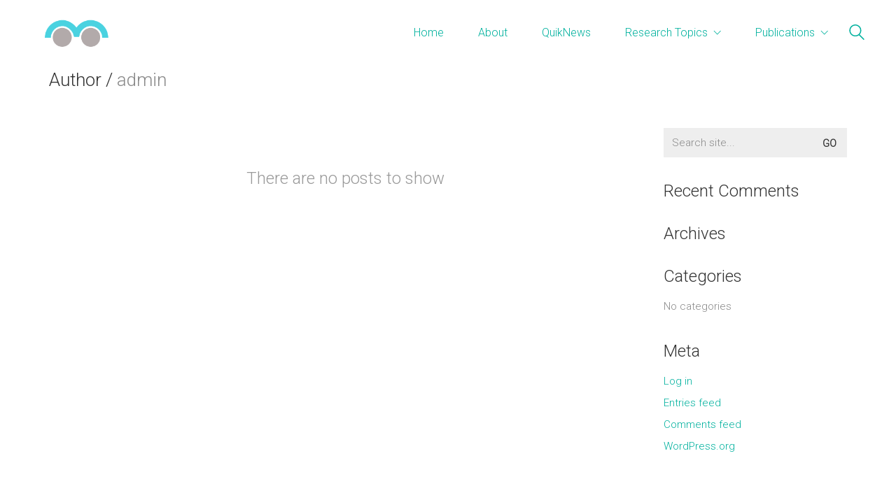

--- FILE ---
content_type: text/html; charset=UTF-8
request_url: https://danieldrache.com/author/admin/
body_size: 11179
content:
<!DOCTYPE html>
<html lang="en-US" class="no-js">
<head>
    <meta charset="UTF-8">
    <meta http-equiv="X-UA-Compatible" content="IE=edge">
    <meta name="viewport" content="width=device-width, initial-scale=1">

	<title>admin &#8211; Daniel Drache</title>
<meta name='robots' content='max-image-preview:large' />
	<style>img:is([sizes="auto" i], [sizes^="auto," i]) { contain-intrinsic-size: 3000px 1500px }</style>
	<link rel='dns-prefetch' href='//fonts.googleapis.com' />
<link rel="alternate" type="application/rss+xml" title="Daniel Drache &raquo; Feed" href="https://danieldrache.com/feed/" />
<link rel="alternate" type="application/rss+xml" title="Daniel Drache &raquo; Comments Feed" href="https://danieldrache.com/comments/feed/" />
<link rel="alternate" type="application/rss+xml" title="Daniel Drache &raquo; Posts by admin Feed" href="https://danieldrache.com/author/admin/feed/" />
<script>
window._wpemojiSettings = {"baseUrl":"https:\/\/s.w.org\/images\/core\/emoji\/15.0.3\/72x72\/","ext":".png","svgUrl":"https:\/\/s.w.org\/images\/core\/emoji\/15.0.3\/svg\/","svgExt":".svg","source":{"concatemoji":"https:\/\/danieldrache.com\/wp-includes\/js\/wp-emoji-release.min.js?ver=6.7.4"}};
/*! This file is auto-generated */
!function(i,n){var o,s,e;function c(e){try{var t={supportTests:e,timestamp:(new Date).valueOf()};sessionStorage.setItem(o,JSON.stringify(t))}catch(e){}}function p(e,t,n){e.clearRect(0,0,e.canvas.width,e.canvas.height),e.fillText(t,0,0);var t=new Uint32Array(e.getImageData(0,0,e.canvas.width,e.canvas.height).data),r=(e.clearRect(0,0,e.canvas.width,e.canvas.height),e.fillText(n,0,0),new Uint32Array(e.getImageData(0,0,e.canvas.width,e.canvas.height).data));return t.every(function(e,t){return e===r[t]})}function u(e,t,n){switch(t){case"flag":return n(e,"\ud83c\udff3\ufe0f\u200d\u26a7\ufe0f","\ud83c\udff3\ufe0f\u200b\u26a7\ufe0f")?!1:!n(e,"\ud83c\uddfa\ud83c\uddf3","\ud83c\uddfa\u200b\ud83c\uddf3")&&!n(e,"\ud83c\udff4\udb40\udc67\udb40\udc62\udb40\udc65\udb40\udc6e\udb40\udc67\udb40\udc7f","\ud83c\udff4\u200b\udb40\udc67\u200b\udb40\udc62\u200b\udb40\udc65\u200b\udb40\udc6e\u200b\udb40\udc67\u200b\udb40\udc7f");case"emoji":return!n(e,"\ud83d\udc26\u200d\u2b1b","\ud83d\udc26\u200b\u2b1b")}return!1}function f(e,t,n){var r="undefined"!=typeof WorkerGlobalScope&&self instanceof WorkerGlobalScope?new OffscreenCanvas(300,150):i.createElement("canvas"),a=r.getContext("2d",{willReadFrequently:!0}),o=(a.textBaseline="top",a.font="600 32px Arial",{});return e.forEach(function(e){o[e]=t(a,e,n)}),o}function t(e){var t=i.createElement("script");t.src=e,t.defer=!0,i.head.appendChild(t)}"undefined"!=typeof Promise&&(o="wpEmojiSettingsSupports",s=["flag","emoji"],n.supports={everything:!0,everythingExceptFlag:!0},e=new Promise(function(e){i.addEventListener("DOMContentLoaded",e,{once:!0})}),new Promise(function(t){var n=function(){try{var e=JSON.parse(sessionStorage.getItem(o));if("object"==typeof e&&"number"==typeof e.timestamp&&(new Date).valueOf()<e.timestamp+604800&&"object"==typeof e.supportTests)return e.supportTests}catch(e){}return null}();if(!n){if("undefined"!=typeof Worker&&"undefined"!=typeof OffscreenCanvas&&"undefined"!=typeof URL&&URL.createObjectURL&&"undefined"!=typeof Blob)try{var e="postMessage("+f.toString()+"("+[JSON.stringify(s),u.toString(),p.toString()].join(",")+"));",r=new Blob([e],{type:"text/javascript"}),a=new Worker(URL.createObjectURL(r),{name:"wpTestEmojiSupports"});return void(a.onmessage=function(e){c(n=e.data),a.terminate(),t(n)})}catch(e){}c(n=f(s,u,p))}t(n)}).then(function(e){for(var t in e)n.supports[t]=e[t],n.supports.everything=n.supports.everything&&n.supports[t],"flag"!==t&&(n.supports.everythingExceptFlag=n.supports.everythingExceptFlag&&n.supports[t]);n.supports.everythingExceptFlag=n.supports.everythingExceptFlag&&!n.supports.flag,n.DOMReady=!1,n.readyCallback=function(){n.DOMReady=!0}}).then(function(){return e}).then(function(){var e;n.supports.everything||(n.readyCallback(),(e=n.source||{}).concatemoji?t(e.concatemoji):e.wpemoji&&e.twemoji&&(t(e.twemoji),t(e.wpemoji)))}))}((window,document),window._wpemojiSettings);
</script>
<link rel='stylesheet' id='layerslider-css' href='https://danieldrache.com/wp-content/plugins/LayerSlider/static/layerslider/css/layerslider.css?ver=6.9.2' media='all' />
<style id='wp-emoji-styles-inline-css'>

	img.wp-smiley, img.emoji {
		display: inline !important;
		border: none !important;
		box-shadow: none !important;
		height: 1em !important;
		width: 1em !important;
		margin: 0 0.07em !important;
		vertical-align: -0.1em !important;
		background: none !important;
		padding: 0 !important;
	}
</style>
<style id='wp-block-library-inline-css'>
:root{--wp-admin-theme-color:#007cba;--wp-admin-theme-color--rgb:0,124,186;--wp-admin-theme-color-darker-10:#006ba1;--wp-admin-theme-color-darker-10--rgb:0,107,161;--wp-admin-theme-color-darker-20:#005a87;--wp-admin-theme-color-darker-20--rgb:0,90,135;--wp-admin-border-width-focus:2px;--wp-block-synced-color:#7a00df;--wp-block-synced-color--rgb:122,0,223;--wp-bound-block-color:var(--wp-block-synced-color)}@media (min-resolution:192dpi){:root{--wp-admin-border-width-focus:1.5px}}.wp-element-button{cursor:pointer}:root{--wp--preset--font-size--normal:16px;--wp--preset--font-size--huge:42px}:root .has-very-light-gray-background-color{background-color:#eee}:root .has-very-dark-gray-background-color{background-color:#313131}:root .has-very-light-gray-color{color:#eee}:root .has-very-dark-gray-color{color:#313131}:root .has-vivid-green-cyan-to-vivid-cyan-blue-gradient-background{background:linear-gradient(135deg,#00d084,#0693e3)}:root .has-purple-crush-gradient-background{background:linear-gradient(135deg,#34e2e4,#4721fb 50%,#ab1dfe)}:root .has-hazy-dawn-gradient-background{background:linear-gradient(135deg,#faaca8,#dad0ec)}:root .has-subdued-olive-gradient-background{background:linear-gradient(135deg,#fafae1,#67a671)}:root .has-atomic-cream-gradient-background{background:linear-gradient(135deg,#fdd79a,#004a59)}:root .has-nightshade-gradient-background{background:linear-gradient(135deg,#330968,#31cdcf)}:root .has-midnight-gradient-background{background:linear-gradient(135deg,#020381,#2874fc)}.has-regular-font-size{font-size:1em}.has-larger-font-size{font-size:2.625em}.has-normal-font-size{font-size:var(--wp--preset--font-size--normal)}.has-huge-font-size{font-size:var(--wp--preset--font-size--huge)}.has-text-align-center{text-align:center}.has-text-align-left{text-align:left}.has-text-align-right{text-align:right}#end-resizable-editor-section{display:none}.aligncenter{clear:both}.items-justified-left{justify-content:flex-start}.items-justified-center{justify-content:center}.items-justified-right{justify-content:flex-end}.items-justified-space-between{justify-content:space-between}.screen-reader-text{border:0;clip:rect(1px,1px,1px,1px);clip-path:inset(50%);height:1px;margin:-1px;overflow:hidden;padding:0;position:absolute;width:1px;word-wrap:normal!important}.screen-reader-text:focus{background-color:#ddd;clip:auto!important;clip-path:none;color:#444;display:block;font-size:1em;height:auto;left:5px;line-height:normal;padding:15px 23px 14px;text-decoration:none;top:5px;width:auto;z-index:100000}html :where(.has-border-color){border-style:solid}html :where([style*=border-top-color]){border-top-style:solid}html :where([style*=border-right-color]){border-right-style:solid}html :where([style*=border-bottom-color]){border-bottom-style:solid}html :where([style*=border-left-color]){border-left-style:solid}html :where([style*=border-width]){border-style:solid}html :where([style*=border-top-width]){border-top-style:solid}html :where([style*=border-right-width]){border-right-style:solid}html :where([style*=border-bottom-width]){border-bottom-style:solid}html :where([style*=border-left-width]){border-left-style:solid}html :where(img[class*=wp-image-]){height:auto;max-width:100%}:where(figure){margin:0 0 1em}html :where(.is-position-sticky){--wp-admin--admin-bar--position-offset:var(--wp-admin--admin-bar--height,0px)}@media screen and (max-width:600px){html :where(.is-position-sticky){--wp-admin--admin-bar--position-offset:0px}}
</style>
<link rel='stylesheet' id='awsm-ead-public-css' href='https://danieldrache.com/wp-content/plugins/embed-any-document/css/embed-public.min.css?ver=2.7.1' media='all' />
<style id='classic-theme-styles-inline-css'>
/*! This file is auto-generated */
.wp-block-button__link{color:#fff;background-color:#32373c;border-radius:9999px;box-shadow:none;text-decoration:none;padding:calc(.667em + 2px) calc(1.333em + 2px);font-size:1.125em}.wp-block-file__button{background:#32373c;color:#fff;text-decoration:none}
</style>
<style id='global-styles-inline-css'>
:root{--wp--preset--aspect-ratio--square: 1;--wp--preset--aspect-ratio--4-3: 4/3;--wp--preset--aspect-ratio--3-4: 3/4;--wp--preset--aspect-ratio--3-2: 3/2;--wp--preset--aspect-ratio--2-3: 2/3;--wp--preset--aspect-ratio--16-9: 16/9;--wp--preset--aspect-ratio--9-16: 9/16;--wp--preset--color--black: #000000;--wp--preset--color--cyan-bluish-gray: #abb8c3;--wp--preset--color--white: #ffffff;--wp--preset--color--pale-pink: #f78da7;--wp--preset--color--vivid-red: #cf2e2e;--wp--preset--color--luminous-vivid-orange: #ff6900;--wp--preset--color--luminous-vivid-amber: #fcb900;--wp--preset--color--light-green-cyan: #7bdcb5;--wp--preset--color--vivid-green-cyan: #00d084;--wp--preset--color--pale-cyan-blue: #8ed1fc;--wp--preset--color--vivid-cyan-blue: #0693e3;--wp--preset--color--vivid-purple: #9b51e0;--wp--preset--gradient--vivid-cyan-blue-to-vivid-purple: linear-gradient(135deg,rgba(6,147,227,1) 0%,rgb(155,81,224) 100%);--wp--preset--gradient--light-green-cyan-to-vivid-green-cyan: linear-gradient(135deg,rgb(122,220,180) 0%,rgb(0,208,130) 100%);--wp--preset--gradient--luminous-vivid-amber-to-luminous-vivid-orange: linear-gradient(135deg,rgba(252,185,0,1) 0%,rgba(255,105,0,1) 100%);--wp--preset--gradient--luminous-vivid-orange-to-vivid-red: linear-gradient(135deg,rgba(255,105,0,1) 0%,rgb(207,46,46) 100%);--wp--preset--gradient--very-light-gray-to-cyan-bluish-gray: linear-gradient(135deg,rgb(238,238,238) 0%,rgb(169,184,195) 100%);--wp--preset--gradient--cool-to-warm-spectrum: linear-gradient(135deg,rgb(74,234,220) 0%,rgb(151,120,209) 20%,rgb(207,42,186) 40%,rgb(238,44,130) 60%,rgb(251,105,98) 80%,rgb(254,248,76) 100%);--wp--preset--gradient--blush-light-purple: linear-gradient(135deg,rgb(255,206,236) 0%,rgb(152,150,240) 100%);--wp--preset--gradient--blush-bordeaux: linear-gradient(135deg,rgb(254,205,165) 0%,rgb(254,45,45) 50%,rgb(107,0,62) 100%);--wp--preset--gradient--luminous-dusk: linear-gradient(135deg,rgb(255,203,112) 0%,rgb(199,81,192) 50%,rgb(65,88,208) 100%);--wp--preset--gradient--pale-ocean: linear-gradient(135deg,rgb(255,245,203) 0%,rgb(182,227,212) 50%,rgb(51,167,181) 100%);--wp--preset--gradient--electric-grass: linear-gradient(135deg,rgb(202,248,128) 0%,rgb(113,206,126) 100%);--wp--preset--gradient--midnight: linear-gradient(135deg,rgb(2,3,129) 0%,rgb(40,116,252) 100%);--wp--preset--font-size--small: 13px;--wp--preset--font-size--medium: 20px;--wp--preset--font-size--large: 36px;--wp--preset--font-size--x-large: 42px;--wp--preset--spacing--20: 0.44rem;--wp--preset--spacing--30: 0.67rem;--wp--preset--spacing--40: 1rem;--wp--preset--spacing--50: 1.5rem;--wp--preset--spacing--60: 2.25rem;--wp--preset--spacing--70: 3.38rem;--wp--preset--spacing--80: 5.06rem;--wp--preset--shadow--natural: 6px 6px 9px rgba(0, 0, 0, 0.2);--wp--preset--shadow--deep: 12px 12px 50px rgba(0, 0, 0, 0.4);--wp--preset--shadow--sharp: 6px 6px 0px rgba(0, 0, 0, 0.2);--wp--preset--shadow--outlined: 6px 6px 0px -3px rgba(255, 255, 255, 1), 6px 6px rgba(0, 0, 0, 1);--wp--preset--shadow--crisp: 6px 6px 0px rgba(0, 0, 0, 1);}:where(.is-layout-flex){gap: 0.5em;}:where(.is-layout-grid){gap: 0.5em;}body .is-layout-flex{display: flex;}.is-layout-flex{flex-wrap: wrap;align-items: center;}.is-layout-flex > :is(*, div){margin: 0;}body .is-layout-grid{display: grid;}.is-layout-grid > :is(*, div){margin: 0;}:where(.wp-block-columns.is-layout-flex){gap: 2em;}:where(.wp-block-columns.is-layout-grid){gap: 2em;}:where(.wp-block-post-template.is-layout-flex){gap: 1.25em;}:where(.wp-block-post-template.is-layout-grid){gap: 1.25em;}.has-black-color{color: var(--wp--preset--color--black) !important;}.has-cyan-bluish-gray-color{color: var(--wp--preset--color--cyan-bluish-gray) !important;}.has-white-color{color: var(--wp--preset--color--white) !important;}.has-pale-pink-color{color: var(--wp--preset--color--pale-pink) !important;}.has-vivid-red-color{color: var(--wp--preset--color--vivid-red) !important;}.has-luminous-vivid-orange-color{color: var(--wp--preset--color--luminous-vivid-orange) !important;}.has-luminous-vivid-amber-color{color: var(--wp--preset--color--luminous-vivid-amber) !important;}.has-light-green-cyan-color{color: var(--wp--preset--color--light-green-cyan) !important;}.has-vivid-green-cyan-color{color: var(--wp--preset--color--vivid-green-cyan) !important;}.has-pale-cyan-blue-color{color: var(--wp--preset--color--pale-cyan-blue) !important;}.has-vivid-cyan-blue-color{color: var(--wp--preset--color--vivid-cyan-blue) !important;}.has-vivid-purple-color{color: var(--wp--preset--color--vivid-purple) !important;}.has-black-background-color{background-color: var(--wp--preset--color--black) !important;}.has-cyan-bluish-gray-background-color{background-color: var(--wp--preset--color--cyan-bluish-gray) !important;}.has-white-background-color{background-color: var(--wp--preset--color--white) !important;}.has-pale-pink-background-color{background-color: var(--wp--preset--color--pale-pink) !important;}.has-vivid-red-background-color{background-color: var(--wp--preset--color--vivid-red) !important;}.has-luminous-vivid-orange-background-color{background-color: var(--wp--preset--color--luminous-vivid-orange) !important;}.has-luminous-vivid-amber-background-color{background-color: var(--wp--preset--color--luminous-vivid-amber) !important;}.has-light-green-cyan-background-color{background-color: var(--wp--preset--color--light-green-cyan) !important;}.has-vivid-green-cyan-background-color{background-color: var(--wp--preset--color--vivid-green-cyan) !important;}.has-pale-cyan-blue-background-color{background-color: var(--wp--preset--color--pale-cyan-blue) !important;}.has-vivid-cyan-blue-background-color{background-color: var(--wp--preset--color--vivid-cyan-blue) !important;}.has-vivid-purple-background-color{background-color: var(--wp--preset--color--vivid-purple) !important;}.has-black-border-color{border-color: var(--wp--preset--color--black) !important;}.has-cyan-bluish-gray-border-color{border-color: var(--wp--preset--color--cyan-bluish-gray) !important;}.has-white-border-color{border-color: var(--wp--preset--color--white) !important;}.has-pale-pink-border-color{border-color: var(--wp--preset--color--pale-pink) !important;}.has-vivid-red-border-color{border-color: var(--wp--preset--color--vivid-red) !important;}.has-luminous-vivid-orange-border-color{border-color: var(--wp--preset--color--luminous-vivid-orange) !important;}.has-luminous-vivid-amber-border-color{border-color: var(--wp--preset--color--luminous-vivid-amber) !important;}.has-light-green-cyan-border-color{border-color: var(--wp--preset--color--light-green-cyan) !important;}.has-vivid-green-cyan-border-color{border-color: var(--wp--preset--color--vivid-green-cyan) !important;}.has-pale-cyan-blue-border-color{border-color: var(--wp--preset--color--pale-cyan-blue) !important;}.has-vivid-cyan-blue-border-color{border-color: var(--wp--preset--color--vivid-cyan-blue) !important;}.has-vivid-purple-border-color{border-color: var(--wp--preset--color--vivid-purple) !important;}.has-vivid-cyan-blue-to-vivid-purple-gradient-background{background: var(--wp--preset--gradient--vivid-cyan-blue-to-vivid-purple) !important;}.has-light-green-cyan-to-vivid-green-cyan-gradient-background{background: var(--wp--preset--gradient--light-green-cyan-to-vivid-green-cyan) !important;}.has-luminous-vivid-amber-to-luminous-vivid-orange-gradient-background{background: var(--wp--preset--gradient--luminous-vivid-amber-to-luminous-vivid-orange) !important;}.has-luminous-vivid-orange-to-vivid-red-gradient-background{background: var(--wp--preset--gradient--luminous-vivid-orange-to-vivid-red) !important;}.has-very-light-gray-to-cyan-bluish-gray-gradient-background{background: var(--wp--preset--gradient--very-light-gray-to-cyan-bluish-gray) !important;}.has-cool-to-warm-spectrum-gradient-background{background: var(--wp--preset--gradient--cool-to-warm-spectrum) !important;}.has-blush-light-purple-gradient-background{background: var(--wp--preset--gradient--blush-light-purple) !important;}.has-blush-bordeaux-gradient-background{background: var(--wp--preset--gradient--blush-bordeaux) !important;}.has-luminous-dusk-gradient-background{background: var(--wp--preset--gradient--luminous-dusk) !important;}.has-pale-ocean-gradient-background{background: var(--wp--preset--gradient--pale-ocean) !important;}.has-electric-grass-gradient-background{background: var(--wp--preset--gradient--electric-grass) !important;}.has-midnight-gradient-background{background: var(--wp--preset--gradient--midnight) !important;}.has-small-font-size{font-size: var(--wp--preset--font-size--small) !important;}.has-medium-font-size{font-size: var(--wp--preset--font-size--medium) !important;}.has-large-font-size{font-size: var(--wp--preset--font-size--large) !important;}.has-x-large-font-size{font-size: var(--wp--preset--font-size--x-large) !important;}
</style>
<link rel='stylesheet' id='lvca-animate-styles-css' href='https://danieldrache.com/wp-content/plugins/addons-for-visual-composer/assets/css/animate.css?ver=2.9.4' media='all' />
<link rel='stylesheet' id='lvca-frontend-styles-css' href='https://danieldrache.com/wp-content/plugins/addons-for-visual-composer/assets/css/lvca-frontend.css?ver=2.9.4' media='all' />
<link rel='stylesheet' id='lvca-icomoon-styles-css' href='https://danieldrache.com/wp-content/plugins/addons-for-visual-composer/assets/css/icomoon.css?ver=2.9.4' media='all' />
<link rel='stylesheet' id='ct.sizeguide.css-css' href='https://danieldrache.com/wp-content/plugins/ct-size-guide/assets/css/ct.sizeguide.css?ver=6.7.4' media='all' />
<link rel='stylesheet' id='ct.sizeguide.style.css-css' href='https://danieldrache.com/wp-content/plugins/ct-size-guide/assets/css/ct.sizeguide.style1.css?ver=6.7.4' media='all' />
<link rel='stylesheet' id='magnific.popup.css-css' href='https://danieldrache.com/wp-content/plugins/ct-size-guide/assets/css/magnific.popup.css?ver=6.7.4' media='all' />
<link rel='stylesheet' id='ct.sizeguide.icon.css-css' href='https://danieldrache.com/wp-content/plugins/ct-size-guide/assets/css/ct.sizeguide.icon.css?ver=6.7.4' media='all' />
<link rel='stylesheet' id='ct.sizeguide.fontawesome.css-css' href='https://danieldrache.com/wp-content/plugins/ct-size-guide/assets/css/font-awesome.min.css?ver=6.7.4' media='all' />
<link rel='stylesheet' id='ct.sizeguide.fontawesome.iconfield.css-css' href='https://danieldrache.com/wp-content/plugins/ct-size-guide/assets/css/fa-icon-field.css?ver=6.7.4' media='all' />
<link rel='stylesheet' id='rs-plugin-settings-css' href='https://danieldrache.com/wp-content/plugins/revslider/public/assets/css/rs6.css?ver=6.1.3' media='all' />
<style id='rs-plugin-settings-inline-css'>
#rs-demo-id {}
</style>
<style id='woocommerce-inline-inline-css'>
.woocommerce form .form-row .required { visibility: visible; }
</style>
<link rel='stylesheet' id='lvca-accordion-css' href='https://danieldrache.com/wp-content/plugins/addons-for-visual-composer/includes/addons/accordion/css/style.css?ver=2.9.4' media='all' />
<link rel='stylesheet' id='lvca-slick-css' href='https://danieldrache.com/wp-content/plugins/addons-for-visual-composer/assets/css/slick.css?ver=2.9.4' media='all' />
<link rel='stylesheet' id='lvca-carousel-css' href='https://danieldrache.com/wp-content/plugins/addons-for-visual-composer/includes/addons/carousel/css/style.css?ver=2.9.4' media='all' />
<link rel='stylesheet' id='lvca-clients-css' href='https://danieldrache.com/wp-content/plugins/addons-for-visual-composer/includes/addons/clients/css/style.css?ver=2.9.4' media='all' />
<link rel='stylesheet' id='lvca-heading-css' href='https://danieldrache.com/wp-content/plugins/addons-for-visual-composer/includes/addons/heading/css/style.css?ver=2.9.4' media='all' />
<link rel='stylesheet' id='lvca-odometers-css' href='https://danieldrache.com/wp-content/plugins/addons-for-visual-composer/includes/addons/odometers/css/style.css?ver=2.9.4' media='all' />
<link rel='stylesheet' id='lvca-piecharts-css' href='https://danieldrache.com/wp-content/plugins/addons-for-visual-composer/includes/addons/piecharts/css/style.css?ver=2.9.4' media='all' />
<link rel='stylesheet' id='lvca-posts-carousel-css' href='https://danieldrache.com/wp-content/plugins/addons-for-visual-composer/includes/addons/posts-carousel/css/style.css?ver=2.9.4' media='all' />
<link rel='stylesheet' id='lvca-pricing-table-css' href='https://danieldrache.com/wp-content/plugins/addons-for-visual-composer/includes/addons/pricing-table/css/style.css?ver=2.9.4' media='all' />
<link rel='stylesheet' id='lvca-services-css' href='https://danieldrache.com/wp-content/plugins/addons-for-visual-composer/includes/addons/services/css/style.css?ver=2.9.4' media='all' />
<link rel='stylesheet' id='lvca-stats-bar-css' href='https://danieldrache.com/wp-content/plugins/addons-for-visual-composer/includes/addons/stats-bar/css/style.css?ver=2.9.4' media='all' />
<link rel='stylesheet' id='lvca-tabs-css' href='https://danieldrache.com/wp-content/plugins/addons-for-visual-composer/includes/addons/tabs/css/style.css?ver=2.9.4' media='all' />
<link rel='stylesheet' id='lvca-team-members-css' href='https://danieldrache.com/wp-content/plugins/addons-for-visual-composer/includes/addons/team/css/style.css?ver=2.9.4' media='all' />
<link rel='stylesheet' id='lvca-testimonials-css' href='https://danieldrache.com/wp-content/plugins/addons-for-visual-composer/includes/addons/testimonials/css/style.css?ver=2.9.4' media='all' />
<link rel='stylesheet' id='lvca-flexslider-css' href='https://danieldrache.com/wp-content/plugins/addons-for-visual-composer/assets/css/flexslider.css?ver=2.9.4' media='all' />
<link rel='stylesheet' id='lvca-testimonials-slider-css' href='https://danieldrache.com/wp-content/plugins/addons-for-visual-composer/includes/addons/testimonials-slider/css/style.css?ver=2.9.4' media='all' />
<link rel='stylesheet' id='lvca-portfolio-css' href='https://danieldrache.com/wp-content/plugins/addons-for-visual-composer/includes/addons/portfolio/css/style.css?ver=2.9.4' media='all' />
<link rel='stylesheet' id='bootstrap-css' href='https://danieldrache.com/wp-content/themes/kalium/assets/css/bootstrap.css' media='all' />
<link rel='stylesheet' id='main-css' href='https://danieldrache.com/wp-content/themes/kalium/assets/css/main.css?ver=2.9.4' media='all' />
<link rel='stylesheet' id='style-css' href='https://danieldrache.com/wp-content/themes/kalium/style.css?ver=2.9.4' media='all' />
<link rel='stylesheet' id='typolab-0a3256f3cdb5738d99a077b189905b4b-css' href='https://fonts.googleapis.com/css?family=Roboto%3A300%2C300italic&#038;subset=latin&#038;display=swap&#038;ver=650caeace5ff6970a832edd7ca434bbd' media='all' />
<!--[if lt IE 9]>
<link rel='stylesheet' id='vc_lte_ie9-css' href='https://danieldrache.com/wp-content/plugins/js_composer/assets/css/vc_lte_ie9.min.css?ver=6.0.5' media='screen' />
<![endif]-->
    <script type="text/javascript">
        var ajaxurl = ajaxurl || 'https://danieldrache.com/wp-admin/admin-ajax.php';
		    </script><style id="typolab-font-variants">h1,h2,h3,h4,h5,h6{font-family:'Roboto';font-weight:300}body,p{font-family:'Roboto';font-weight:300}</style><script src="https://danieldrache.com/wp-includes/js/jquery/jquery.min.js?ver=3.7.1" id="jquery-core-js"></script>
<script src="https://danieldrache.com/wp-includes/js/jquery/jquery-migrate.min.js?ver=3.4.1" id="jquery-migrate-js"></script>
<script src="https://danieldrache.com/wp-content/plugins/LayerSlider/static/layerslider/js/layerslider.kreaturamedia.jquery.js?ver=6.9.2" id="layerslider-js"></script>
<script src="https://danieldrache.com/wp-content/plugins/LayerSlider/static/layerslider/js/layerslider.transitions.js?ver=6.9.2" id="layerslider-transitions-js"></script>
<script src="https://danieldrache.com/wp-content/plugins/addons-for-visual-composer/assets/js/jquery.waypoints.min.js?ver=2.9.4" id="lvca-waypoints-js"></script>
<script id="lvca-frontend-scripts-js-extra">
var lvca_settings = {"mobile_width":"780","custom_css":""};
</script>
<script src="https://danieldrache.com/wp-content/plugins/addons-for-visual-composer/assets/js/lvca-frontend.min.js?ver=2.9.4" id="lvca-frontend-scripts-js"></script>
<script src="https://danieldrache.com/wp-content/plugins/ct-size-guide/assets/js/magnific.popup.js?ver=6.7.4" id="magnific.popup.js-js"></script>
<script src="https://danieldrache.com/wp-content/plugins/ct-size-guide/assets/js/ct.sg.front.js?ver=6.7.4" id="ct.sg.front.js-js"></script>
<script src="https://danieldrache.com/wp-content/plugins/revslider/public/assets/js/revolution.tools.min.js?ver=6.0" id="tp-tools-js"></script>
<script src="https://danieldrache.com/wp-content/plugins/revslider/public/assets/js/rs6.min.js?ver=6.1.3" id="revmin-js"></script>
<script src="https://danieldrache.com/wp-content/plugins/woocommerce/assets/js/jquery-blockui/jquery.blockUI.min.js?ver=2.70" id="jquery-blockui-js"></script>
<script id="wc-add-to-cart-js-extra">
var wc_add_to_cart_params = {"ajax_url":"\/wp-admin\/admin-ajax.php","wc_ajax_url":"\/?wc-ajax=%%endpoint%%","i18n_view_cart":"View cart","cart_url":"https:\/\/danieldrache.com","is_cart":"","cart_redirect_after_add":"no"};
</script>
<script src="https://danieldrache.com/wp-content/plugins/woocommerce/assets/js/frontend/add-to-cart.min.js?ver=3.9.5" id="wc-add-to-cart-js"></script>
<script src="https://danieldrache.com/wp-content/plugins/addons-for-visual-composer/includes/addons/accordion/js/accordion.min.js?ver=2.9.4" id="lvca-accordion-js"></script>
<script src="https://danieldrache.com/wp-content/plugins/addons-for-visual-composer/assets/js/slick.min.js?ver=2.9.4" id="lvca-slick-carousel-js"></script>
<script src="https://danieldrache.com/wp-content/plugins/addons-for-visual-composer/assets/js/jquery.stats.min.js?ver=2.9.4" id="lvca-stats-js"></script>
<script src="https://danieldrache.com/wp-content/plugins/addons-for-visual-composer/includes/addons/odometers/js/odometer.min.js?ver=2.9.4" id="lvca-odometers-js"></script>
<script src="https://danieldrache.com/wp-content/plugins/addons-for-visual-composer/includes/addons/piecharts/js/piechart.min.js?ver=2.9.4" id="lvca-piecharts-js"></script>
<script src="https://danieldrache.com/wp-content/plugins/addons-for-visual-composer/includes/addons/posts-carousel/js/posts-carousel.min.js?ver=2.9.4" id="lvca-post-carousel-js"></script>
<script src="https://danieldrache.com/wp-content/plugins/addons-for-visual-composer/includes/addons/spacer/js/spacer.min.js?ver=2.9.4" id="lvca-spacer-js"></script>
<script src="https://danieldrache.com/wp-content/plugins/addons-for-visual-composer/includes/addons/services/js/services.min.js?ver=2.9.4" id="lvca-services-js"></script>
<script src="https://danieldrache.com/wp-content/plugins/addons-for-visual-composer/includes/addons/stats-bar/js/stats-bar.min.js?ver=2.9.4" id="lvca-stats-bar-js"></script>
<script src="https://danieldrache.com/wp-content/plugins/addons-for-visual-composer/includes/addons/tabs/js/tabs.min.js?ver=2.9.4" id="lvca-tabs-js"></script>
<script src="https://danieldrache.com/wp-content/plugins/addons-for-visual-composer/assets/js/jquery.flexslider.min.js?ver=2.9.4" id="lvca-flexslider-js"></script>
<script src="https://danieldrache.com/wp-content/plugins/addons-for-visual-composer/includes/addons/testimonials-slider/js/testimonials.min.js?ver=2.9.4" id="lvca-testimonials-slider-js"></script>
<script src="https://danieldrache.com/wp-content/plugins/addons-for-visual-composer/assets/js/isotope.pkgd.min.js?ver=2.9.4" id="lvca-isotope-js"></script>
<script src="https://danieldrache.com/wp-content/plugins/addons-for-visual-composer/assets/js/imagesloaded.pkgd.min.js?ver=2.9.4" id="lvca-imagesloaded-js"></script>
<script src="https://danieldrache.com/wp-content/plugins/addons-for-visual-composer/includes/addons/portfolio/js/portfolio.min.js?ver=2.9.4" id="lvca-portfolio-js"></script>
<script src="https://danieldrache.com/wp-content/plugins/js_composer/assets/js/vendors/woocommerce-add-to-cart.js?ver=6.0.5" id="vc_woocommerce-add-to-cart-js-js"></script>
<meta name="generator" content="Powered by LayerSlider 6.9.2 - Multi-Purpose, Responsive, Parallax, Mobile-Friendly Slider Plugin for WordPress." />
<!-- LayerSlider updates and docs at: https://layerslider.kreaturamedia.com -->
<link rel="https://api.w.org/" href="https://danieldrache.com/wp-json/" /><link rel="alternate" title="JSON" type="application/json" href="https://danieldrache.com/wp-json/wp/v2/users/1" /><link rel="EditURI" type="application/rsd+xml" title="RSD" href="https://danieldrache.com/xmlrpc.php?rsd" />
<meta name="generator" content="WordPress 6.7.4" />
<meta name="generator" content="WooCommerce 3.9.5" />
        <script type="text/javascript">
            (function () {
                window.lvca_fs = {can_use_premium_code: false};
            })();
        </script>
        <script>var mobile_menu_breakpoint = 769;</script><style>@media screen and (min-width:770px) { .mobile-menu-wrapper,.mobile-menu-overlay,.standard-menu-container .menu-bar-hidden-desktop {
display: none;

} }</style><style>@media screen and (max-width:769px) { .standard-menu-container > div,.standard-menu-container > nav,.main-header.menu-type-standard-menu .standard-menu-container div.menu>ul,.main-header.menu-type-standard-menu .standard-menu-container ul.menu,.menu-cart-icon-container {
display: none;

} }</style>	<noscript><style>.woocommerce-product-gallery{ opacity: 1 !important; }</style></noscript>
	<style>.recentcomments a{display:inline !important;padding:0 !important;margin:0 !important;}</style><meta name="generator" content="Powered by WPBakery Page Builder - drag and drop page builder for WordPress."/>
<meta name="generator" content="Powered by Slider Revolution 6.1.3 - responsive, Mobile-Friendly Slider Plugin for WordPress with comfortable drag and drop interface." />
<script type="text/javascript">function setREVStartSize(t){try{var h,e=document.getElementById(t.c).parentNode.offsetWidth;if(e=0===e||isNaN(e)?window.innerWidth:e,t.tabw=void 0===t.tabw?0:parseInt(t.tabw),t.thumbw=void 0===t.thumbw?0:parseInt(t.thumbw),t.tabh=void 0===t.tabh?0:parseInt(t.tabh),t.thumbh=void 0===t.thumbh?0:parseInt(t.thumbh),t.tabhide=void 0===t.tabhide?0:parseInt(t.tabhide),t.thumbhide=void 0===t.thumbhide?0:parseInt(t.thumbhide),t.mh=void 0===t.mh||""==t.mh||"auto"===t.mh?0:parseInt(t.mh,0),"fullscreen"===t.layout||"fullscreen"===t.l)h=Math.max(t.mh,window.innerHeight);else{for(var i in t.gw=Array.isArray(t.gw)?t.gw:[t.gw],t.rl)void 0!==t.gw[i]&&0!==t.gw[i]||(t.gw[i]=t.gw[i-1]);for(var i in t.gh=void 0===t.el||""===t.el||Array.isArray(t.el)&&0==t.el.length?t.gh:t.el,t.gh=Array.isArray(t.gh)?t.gh:[t.gh],t.rl)void 0!==t.gh[i]&&0!==t.gh[i]||(t.gh[i]=t.gh[i-1]);var r,a=new Array(t.rl.length),n=0;for(var i in t.tabw=t.tabhide>=e?0:t.tabw,t.thumbw=t.thumbhide>=e?0:t.thumbw,t.tabh=t.tabhide>=e?0:t.tabh,t.thumbh=t.thumbhide>=e?0:t.thumbh,t.rl)a[i]=t.rl[i]<window.innerWidth?0:t.rl[i];for(var i in r=a[0],a)r>a[i]&&0<a[i]&&(r=a[i],n=i);var d=e>t.gw[n]+t.tabw+t.thumbw?1:(e-(t.tabw+t.thumbw))/t.gw[n];h=t.gh[n]*d+(t.tabh+t.thumbh)}void 0===window.rs_init_css&&(window.rs_init_css=document.head.appendChild(document.createElement("style"))),document.getElementById(t.c).height=h,window.rs_init_css.innerHTML+="#"+t.c+"_wrapper { height: "+h+"px }"}catch(t){console.log("Failure at Presize of Slider:"+t)}};</script>
<noscript><style> .wpb_animate_when_almost_visible { opacity: 1; }</style></noscript>	<link href="https://fonts.googleapis.com/css?family=Karla:400,400i,700,700i&display=swap" rel="stylesheet">
</head>
<body class="archive author author-admin author-1 wp-embed-responsive theme-kalium woocommerce-no-js wpb-js-composer js-comp-ver-6.0.5 vc_responsive header-absolute">

<div class="mobile-menu-wrapper mobile-menu-slide">
	
	<div class="mobile-menu-container">
		
		<ul id="menu-main-menu" class="menu"><li id="menu-item-599" class="menu-item menu-item-type-post_type menu-item-object-page menu-item-home menu-item-599"><a href="https://danieldrache.com/">Home</a></li>
<li id="menu-item-73" class="menu-item menu-item-type-post_type menu-item-object-page menu-item-73"><a href="https://danieldrache.com/about/">About</a></li>
<li id="menu-item-309" class="menu-item menu-item-type-custom menu-item-object-custom menu-item-309"><a href="https://danieldrache.com/publications/?c=2#quiknews">QuikNews</a></li>
<li id="menu-item-297" class="menu-item menu-item-type-post_type menu-item-object-page menu-item-has-children menu-item-297"><a href="https://danieldrache.com/research-topics/">Research Topics</a>
<ul class="sub-menu">
	<li id="menu-item-303" class="menu-item menu-item-type-custom menu-item-object-custom menu-item-303"><a href="https://danieldrache.com/research-topics/?c=1#global-governance-policy-impacts">Global Governance &#038; Policy Impacts</a></li>
	<li id="menu-item-304" class="menu-item menu-item-type-custom menu-item-object-custom menu-item-304"><a href="https://danieldrache.com/research-topics/?c=2#counterpublics-dissent-social-media">Counterpublics Dissent &#038; Social Media</a></li>
	<li id="menu-item-305" class="menu-item menu-item-type-custom menu-item-object-custom menu-item-305"><a href="https://danieldrache.com/research-topics/?c=3#north-american-integration-nafta">North American Integration &#038; NAFTA</a></li>
	<li id="menu-item-306" class="menu-item menu-item-type-custom menu-item-object-custom menu-item-306"><a href="https://danieldrache.com/research-topics/?c=4#canadian-identity-public-policy">Canadian Identity &#038; Public Policy</a></li>
</ul>
</li>
<li id="menu-item-83" class="menu-item menu-item-type-post_type menu-item-object-page menu-item-has-children menu-item-83"><a href="https://danieldrache.com/publications/">Publications</a>
<ul class="sub-menu">
	<li id="menu-item-90" class="menu-item menu-item-type-custom menu-item-object-custom menu-item-90"><a href="/publications/?c=3#articles-and-papers">Articles &#038; Papers</a></li>
	<li id="menu-item-308" class="menu-item menu-item-type-custom menu-item-object-custom menu-item-308"><a href="https://danieldrache.com/publications/?c=1#books">Books</a></li>
	<li id="menu-item-310" class="menu-item menu-item-type-custom menu-item-object-custom menu-item-310"><a href="https://danieldrache.com/publications/?c=4#slideshows">Slideshows</a></li>
	<li id="menu-item-311" class="menu-item menu-item-type-custom menu-item-object-custom menu-item-311"><a href="https://danieldrache.com/publications/?c=5#videos">Videos</a></li>
</ul>
</li>
</ul>		
				<form role="search" method="get" class="search-form" action="https://danieldrache.com/">
			<input type="search" class="search-field" placeholder="Search site..." value="" name="s" id="search_mobile_inp" />
			
			<label for="search_mobile_inp">
				<i class="fa fa-search"></i>
			</label>
			
			<input type="submit" class="search-submit" value="Go" />
		</form>
				
		
        		
	</div>
	
</div>

<div class="mobile-menu-overlay"></div>
<div class="wrapper" id="main-wrapper">

	<style>header.site-header {
padding-top: 20px;

}</style><style>header.site-header {
padding-bottom: 20px;

}</style>    <header class="site-header main-header menu-type-standard-menu fullwidth-header is-sticky">

        <div class="container">

            <div class="logo-and-menu-container">

				
                <div itemscope itemtype="http://schema.org/Organization" class="logo-column">

					<style>.header-logo.logo-image {
width: 130px;
 height: 53.349056603774px;

}</style><a itemprop="url" href="https://danieldrache.com" class="header-logo logo-image">
		<img itemprop="logo" src="//danieldrache.com/wp-content/uploads/2020/01/Daniel-Drache-logo-06.png" width="212" height="87" class="main-logo" alt="Daniel Drache" />
</a>


                </div>

				
                <div class="menu-column">
					                            <div class="menu-items-blocks standard-menu-container menu-skin-main reveal-from-top dropdown-caret">

                                <nav><ul id="menu-main-menu-1" class="menu"><li class="menu-item menu-item-type-post_type menu-item-object-page menu-item-home menu-item-599"><a href="https://danieldrache.com/"><span>Home</span></a></li>
<li class="menu-item menu-item-type-post_type menu-item-object-page menu-item-73"><a href="https://danieldrache.com/about/"><span>About</span></a></li>
<li class="menu-item menu-item-type-custom menu-item-object-custom menu-item-309"><a href="https://danieldrache.com/publications/?c=2#quiknews"><span>QuikNews</span></a></li>
<li class="menu-item menu-item-type-post_type menu-item-object-page menu-item-has-children menu-item-297"><a href="https://danieldrache.com/research-topics/"><span>Research Topics</span></a>
<ul class="sub-menu">
	<li class="menu-item menu-item-type-custom menu-item-object-custom menu-item-303"><a href="https://danieldrache.com/research-topics/?c=1#global-governance-policy-impacts"><span>Global Governance &#038; Policy Impacts</span></a></li>
	<li class="menu-item menu-item-type-custom menu-item-object-custom menu-item-304"><a href="https://danieldrache.com/research-topics/?c=2#counterpublics-dissent-social-media"><span>Counterpublics Dissent &#038; Social Media</span></a></li>
	<li class="menu-item menu-item-type-custom menu-item-object-custom menu-item-305"><a href="https://danieldrache.com/research-topics/?c=3#north-american-integration-nafta"><span>North American Integration &#038; NAFTA</span></a></li>
	<li class="menu-item menu-item-type-custom menu-item-object-custom menu-item-306"><a href="https://danieldrache.com/research-topics/?c=4#canadian-identity-public-policy"><span>Canadian Identity &#038; Public Policy</span></a></li>
</ul>
</li>
<li class="menu-item menu-item-type-post_type menu-item-object-page menu-item-has-children menu-item-83"><a href="https://danieldrache.com/publications/"><span>Publications</span></a>
<ul class="sub-menu">
	<li class="menu-item menu-item-type-custom menu-item-object-custom menu-item-90"><a href="/publications/?c=3#articles-and-papers"><span>Articles &#038; Papers</span></a></li>
	<li class="menu-item menu-item-type-custom menu-item-object-custom menu-item-308"><a href="https://danieldrache.com/publications/?c=1#books"><span>Books</span></a></li>
	<li class="menu-item menu-item-type-custom menu-item-object-custom menu-item-310"><a href="https://danieldrache.com/publications/?c=4#slideshows"><span>Slideshows</span></a></li>
	<li class="menu-item menu-item-type-custom menu-item-object-custom menu-item-311"><a href="https://danieldrache.com/publications/?c=5#videos"><span>Videos</span></a></li>
</ul>
</li>
</ul></nav>

								    <div class="header-search-input menu-skin-main">
        <form role="search" method="get" action="https://danieldrache.com">

            <div class="search-field">
                <span>Search site...</span>
                <input type="search" value="" autocomplete="off" name="s"/>
            </div>

            <div class="search-icon">
                <a href="#" data-animation="shift">
					<svg version="1.1" xmlns="http://www.w3.org/2000/svg" xmlns:xlink="http://www.w3.org/1999/xlink" x="0px" y="0px"
	 viewBox="0 0 1417.3 1417.3" style="enable-background:new 0 0 1417.3 1417.3;" xml:space="preserve">
<style type="text/css">
	.st0{display:none;}
	.st1{display:inline;}
</style>
<g id="search-svg">
	<path d="M976.2,925.2c90.6-98.1,147.1-229.4,147.1-374.1C1123.4,247.7,876.5,0,572.2,0S21.1,247.7,21.1,551.1
		s246.9,551.1,551.1,551.1c123.9,0,237.7-40.7,330-109.7l409.8,409.8c10,10,22.4,15,34.9,15s25.8-5,34.9-15
		c19.1-19.1,19.1-50.7,0-70.7L976.2,925.2z M120.8,551.1c0-248.6,202-451.4,451.4-451.4c248.6,0,451.4,202,451.4,451.4
		s-202,451.4-451.4,451.4S120.8,799.7,120.8,551.1z"/>
</g>
<g id="search-svg" class="st0">
	<path class="st1" d="M976.2,925.2c90.6-98.1,147.1-229.4,147.1-374.1C1123.4,247.7,876.5,0,572.2,0S21.1,247.7,21.1,551.1
		s246.9,551.1,551.1,551.1c123.9,0,237.7-40.7,330-109.7l409.8,409.8c10,10,22.4,15,34.9,15s25.8-5,34.9-15
		c19.1-19.1,19.1-50.7,0-70.7L976.2,925.2z"/>
</g>
</svg>
                </a>
            </div>
        </form>

    </div>
	
                                <a class="menu-bar menu-skin-main menu-bar-hidden-desktop" href="#" aria-label="Mobile menu">
									        <span class="ham"></span>
		                                </a>
                            </div>
							                </div>
            </div>

			
        </div>

    </header>

    <script type="text/javascript">
		var headerOptions = headerOptions || {};
		jQuery.extend( headerOptions, {"stickyHeader":{"type":"classic","wrapper":".wrapper","container":".main-header","logoContainer":".header-logo","spacer":false,"initialOffset":10,"debugMode":false,"animateDuration":true,"breakpoints":{"desktop":[992,null],"tablet":[768,992],"mobile":[null,768]},"skin":{"classes":["menu-skin-main","menu-skin-dark","menu-skin-light"],"current":"menu-skin-main","active":""},"scenes":{"paddingSceneOptions":{"scene":[],"tween":{"easing":"Sine.easeInOut","css":{"paddingTop":"10px","paddingBottom":"10px"}}},"backgroundSceneOptions":{"scene":[],"tween":{"easing":"Sine.easeInOut","css":{"backgroundColor":"#ffffff"}}},"logoSceneOptions":{"scene":[],"tween":{"easing":"Sine.easeInOut","css":[]},"logo":{"src":"","width":130,"height":53}}},"autohide":{"duration":0.3,"easing":"Sine.easeInOut","css":{"autoAlpha":0}}},"sectionLogoSwitch":[]} );
    </script>
<section class="page-heading" role="heading">
	
	<div class="container">
		
		<div class="row">
			
				
			<div class="page-heading--title-section">
			
									
					<h1 class="page-heading--title">Author  /  <span>admin</span></h1>
					
								
								
			</div>
			
					
		</div>
	
	</div>
	
</section>    <div class="blog blog--square blog--has-sidebar blog--sidebar-alignment-right">

        <div class="container">

            <div class="row">

				<div class="column column--posts"><ul id="blog-posts-main" class="blog-posts">
	
			<h3 class="no-posts-found">There are no posts to show</h3>
			
</ul></div>			<div class="column column--sidebar">
				
						<div class="widget-area blog-archive--widgets" role="complementary">
			
			<div id="search-2" class="widget widget_search"><div class="widget_search widget">
			<form role="search" method="get" class="search-form search-bar" action="https://danieldrache.com/">
				<label>
					<span class="screen-reader-text">Search for:</span>
					<input type="search" class="form-control search-field" placeholder="Search site..." value="" name="s" id="s" title="Search for:" />
				</label>
				<input type="submit" class="search-submit go-button" id="searchsubmit" value="Go" />
			</form>
		</div></div><div id="recent-comments-2" class="widget widget_recent_comments"><h2 class="widgettitle">Recent Comments</h2>
<ul id="recentcomments"></ul></div><div id="archives-2" class="widget widget_archive"><h2 class="widgettitle">Archives</h2>

			<ul>
							</ul>

			</div><div id="categories-2" class="widget widget_categories"><h2 class="widgettitle">Categories</h2>

			<ul>
				<li class="cat-item-none">No categories</li>			</ul>

			</div><div id="meta-2" class="widget widget_meta"><h2 class="widgettitle">Meta</h2>

		<ul>
						<li><a href="https://danieldrache.com/wp-login.php">Log in</a></li>
			<li><a href="https://danieldrache.com/feed/">Entries feed</a></li>
			<li><a href="https://danieldrache.com/comments/feed/">Comments feed</a></li>

			<li><a href="https://wordpress.org/">WordPress.org</a></li>
		</ul>

		</div>			
		</div>
						
			</div>
			
            </div>

        </div>

    </div>

</div>
<footer id="footer" role="contentinfo" class="site-footer main-footer footer-bottom-horizontal">
	
	<div class="container">
	
	<div class="footer-widgets">
		
			
		<div class="footer--widgets widget-area widgets--columned-layout widgets--columns-3" role="complementary">
			
						
		</div>
	
	</div>
	
	<hr>
	
</div>
		
	<div class="footer-bottom">
		
		<div class="container">

			<div class="footer-bottom-content">
				
								
					<div class="footer-content-right">
							<ul class="social-networks textual"></ul>							
					</div>
					
				
								
					<div class="footer-content-left">
						
						<div class="copyrights site-info">
							
							<p>© Copyright 2020. All Rights Reserved</p>
							
						</div>
						
					</div>
				
							</div>

		</div>
		
	</div>
	
	
</footer><style>.mfp-bg{background:#000000;}
					.ct_table_container .ct-table-hover{background: #999999; }
					.ct_table_container .ct-table-cursor{background: #2C72AD;
					 color: #FFFFFF; }
					</style><style>
.wrapper {padding-top: 80px !important}
</style>	<script type="text/javascript">
		var c = document.body.className;
		c = c.replace(/woocommerce-no-js/, 'woocommerce-js');
		document.body.className = c;
	</script>
	<script src="https://danieldrache.com/wp-content/plugins/embed-any-document/js/pdfobject.min.js?ver=2.7.1" id="awsm-ead-pdf-object-js"></script>
<script id="awsm-ead-public-js-extra">
var eadPublic = [];
</script>
<script src="https://danieldrache.com/wp-content/plugins/embed-any-document/js/embed-public.min.js?ver=2.7.1" id="awsm-ead-public-js"></script>
<script src="https://danieldrache.com/wp-content/plugins/woocommerce/assets/js/js-cookie/js.cookie.min.js?ver=2.1.4" id="js-cookie-js"></script>
<script id="woocommerce-js-extra">
var woocommerce_params = {"ajax_url":"\/wp-admin\/admin-ajax.php","wc_ajax_url":"\/?wc-ajax=%%endpoint%%"};
</script>
<script src="https://danieldrache.com/wp-content/plugins/woocommerce/assets/js/frontend/woocommerce.min.js?ver=3.9.5" id="woocommerce-js"></script>
<script id="wc-cart-fragments-js-extra">
var wc_cart_fragments_params = {"ajax_url":"\/wp-admin\/admin-ajax.php","wc_ajax_url":"\/?wc-ajax=%%endpoint%%","cart_hash_key":"wc_cart_hash_cda9e60c475f2caff7c63783c7221414","fragment_name":"wc_fragments_cda9e60c475f2caff7c63783c7221414","request_timeout":"5000"};
</script>
<script src="https://danieldrache.com/wp-content/plugins/woocommerce/assets/js/frontend/cart-fragments.min.js?ver=3.9.5" id="wc-cart-fragments-js"></script>
<script id="layerslider-greensock-js-extra">
var LS_Meta = {"v":"6.9.2"};
</script>
<script src="https://danieldrache.com/wp-content/plugins/LayerSlider/static/layerslider/js/greensock.js?ver=1.19.0" id="layerslider-greensock-js"></script>
<script id="kalium-main-js-before">
var _k = _k || {}; _k.enqueueAssets = {"js":{"light-gallery":[{"src":"https:\/\/danieldrache.com\/wp-content\/themes\/kalium\/assets\/js\/light-gallery\/lightgallery-all.min.js"}]},"styles":{"light-gallery":[{"src":"https:\/\/danieldrache.com\/wp-content\/themes\/kalium\/assets\/js\/light-gallery\/css\/lightgallery.min.css"},{"src":"https:\/\/danieldrache.com\/wp-content\/themes\/kalium\/assets\/js\/light-gallery\/css\/lg-transitions.min.css"}]}};
var _k = _k || {}; _k.require = function(e){var t=e instanceof Array?e:[e];return new Promise(function(e,r){var a=function(t){if(t&&t.length){var r=t.shift(),n=r.match( /\.js(\?.*)?$/)?"script":"text";jQuery.ajax({dataType:n,url:r}).success(function(){!function(e){var t;e.match( /\.js(\?.*)?$/)?(t=document.createElement("script")).src=e:((t=document.createElement("link")).rel="stylesheet",t.href=e);var r=!1,a=jQuery("[data-deploader]").each(function(t,a){e!=jQuery(a).attr("src")&&e!=jQuery(a).attr("href")||(r=!0)}).length;r||(t.setAttribute("data-deploader",a),jQuery("head").append(t))}(r)}).always(function(){r.length&&a(t)})}else e()};a(t)})};
</script>
<script src="https://danieldrache.com/wp-content/themes/kalium/assets/js/main.min.js?ver=2.9.4" id="kalium-main-js"></script>
<!-- ET: 0.24183201789856s 2.9.4 -->
</body>
</html>

--- FILE ---
content_type: text/css
request_url: https://danieldrache.com/wp-content/themes/kalium/assets/css/main.css?ver=2.9.4
body_size: 89368
content:
.clearfix:before,
.clearfix:after,
.wrapper:before,
.wrapper:after,
.standard-menu-container:before,
.standard-menu-container:after,
.dropdown .dropdown-toggle:before,
.dropdown .dropdown-toggle:after,
.woocommerce .woocommerce-Reviews .comment-form:before,
.woocommerce .woocommerce-Reviews .comment-form:after,
.woocommerce-Message:before,
.woocommerce-Message:after,
.woocommerce-notice:before,
.woocommerce-notice:after,
.woocommerce-info:before,
.woocommerce-info:after,
.woocommerce-message:before,
.woocommerce-message:after,
.woocommerce-error:before,
.woocommerce-error:after {
  display: table;
  content: " ";
}
.clearfix:after,
.wrapper:after,
.standard-menu-container:after,
.dropdown .dropdown-toggle:after,
.woocommerce .woocommerce-Reviews .comment-form:after,
.woocommerce-Message:after,
.woocommerce-notice:after,
.woocommerce-info:after,
.woocommerce-message:after,
.woocommerce-error:after {
  clear: both;
}
.center-block {
  display: block;
  margin-right: auto;
  margin-left: auto;
}
.pull-right {
  float: right !important;
}
.pull-left {
  float: left !important;
}
.hide {
  display: none !important;
}
.show {
  display: block !important;
}
.invisible {
  visibility: hidden;
}
.text-hide {
  font: 0/0 a;
  color: transparent;
  text-shadow: none;
  background-color: transparent;
  border: 0;
}
.hidden {
  display: none !important;
}
.affix {
  position: fixed;
}
@charset "UTF-8";

/*!
 * animate.css -https://daneden.github.io/animate.css/
 * Version - 3.7.2
 * Licensed under the MIT license - http://opensource.org/licenses/MIT
 *
 * Copyright (c) 2019 Daniel Eden
 */

@-webkit-keyframes bounce {
    from,
    20%,
    53%,
    80%,
    to {
        -webkit-animation-timing-function: cubic-bezier(0.215, 0.61, 0.355, 1);
        animation-timing-function: cubic-bezier(0.215, 0.61, 0.355, 1);
        -webkit-transform: translate3d(0, 0, 0);
        transform: translate3d(0, 0, 0);
    }

    40%,
    43% {
        -webkit-animation-timing-function: cubic-bezier(0.755, 0.05, 0.855, 0.06);
        animation-timing-function: cubic-bezier(0.755, 0.05, 0.855, 0.06);
        -webkit-transform: translate3d(0, -30px, 0);
        transform: translate3d(0, -30px, 0);
    }

    70% {
        -webkit-animation-timing-function: cubic-bezier(0.755, 0.05, 0.855, 0.06);
        animation-timing-function: cubic-bezier(0.755, 0.05, 0.855, 0.06);
        -webkit-transform: translate3d(0, -15px, 0);
        transform: translate3d(0, -15px, 0);
    }

    90% {
        -webkit-transform: translate3d(0, -4px, 0);
        transform: translate3d(0, -4px, 0);
    }
}

@keyframes bounce {
    from,
    20%,
    53%,
    80%,
    to {
        -webkit-animation-timing-function: cubic-bezier(0.215, 0.61, 0.355, 1);
        animation-timing-function: cubic-bezier(0.215, 0.61, 0.355, 1);
        -webkit-transform: translate3d(0, 0, 0);
        transform: translate3d(0, 0, 0);
    }

    40%,
    43% {
        -webkit-animation-timing-function: cubic-bezier(0.755, 0.05, 0.855, 0.06);
        animation-timing-function: cubic-bezier(0.755, 0.05, 0.855, 0.06);
        -webkit-transform: translate3d(0, -30px, 0);
        transform: translate3d(0, -30px, 0);
    }

    70% {
        -webkit-animation-timing-function: cubic-bezier(0.755, 0.05, 0.855, 0.06);
        animation-timing-function: cubic-bezier(0.755, 0.05, 0.855, 0.06);
        -webkit-transform: translate3d(0, -15px, 0);
        transform: translate3d(0, -15px, 0);
    }

    90% {
        -webkit-transform: translate3d(0, -4px, 0);
        transform: translate3d(0, -4px, 0);
    }
}

.bounce {
    -webkit-animation-name: bounce;
    animation-name: bounce;
    -webkit-transform-origin: center bottom;
    transform-origin: center bottom;
}

@-webkit-keyframes flash {
    from,
    50%,
    to {
        opacity: 1;
    }

    25%,
    75% {
        opacity: 0;
    }
}

@keyframes flash {
    from,
    50%,
    to {
        opacity: 1;
    }

    25%,
    75% {
        opacity: 0;
    }
}

.flash {
    -webkit-animation-name: flash;
    animation-name: flash;
}

/* originally authored by Nick Pettit - https://github.com/nickpettit/glide */

@-webkit-keyframes pulse {
    from {
        -webkit-transform: scale3d(1, 1, 1);
        transform: scale3d(1, 1, 1);
    }

    50% {
        -webkit-transform: scale3d(1.05, 1.05, 1.05);
        transform: scale3d(1.05, 1.05, 1.05);
    }

    to {
        -webkit-transform: scale3d(1, 1, 1);
        transform: scale3d(1, 1, 1);
    }
}

@keyframes pulse {
    from {
        -webkit-transform: scale3d(1, 1, 1);
        transform: scale3d(1, 1, 1);
    }

    50% {
        -webkit-transform: scale3d(1.05, 1.05, 1.05);
        transform: scale3d(1.05, 1.05, 1.05);
    }

    to {
        -webkit-transform: scale3d(1, 1, 1);
        transform: scale3d(1, 1, 1);
    }
}

.pulse {
    -webkit-animation-name: pulse;
    animation-name: pulse;
}

@-webkit-keyframes rubberBand {
    from {
        -webkit-transform: scale3d(1, 1, 1);
        transform: scale3d(1, 1, 1);
    }

    30% {
        -webkit-transform: scale3d(1.25, 0.75, 1);
        transform: scale3d(1.25, 0.75, 1);
    }

    40% {
        -webkit-transform: scale3d(0.75, 1.25, 1);
        transform: scale3d(0.75, 1.25, 1);
    }

    50% {
        -webkit-transform: scale3d(1.15, 0.85, 1);
        transform: scale3d(1.15, 0.85, 1);
    }

    65% {
        -webkit-transform: scale3d(0.95, 1.05, 1);
        transform: scale3d(0.95, 1.05, 1);
    }

    75% {
        -webkit-transform: scale3d(1.05, 0.95, 1);
        transform: scale3d(1.05, 0.95, 1);
    }

    to {
        -webkit-transform: scale3d(1, 1, 1);
        transform: scale3d(1, 1, 1);
    }
}

@keyframes rubberBand {
    from {
        -webkit-transform: scale3d(1, 1, 1);
        transform: scale3d(1, 1, 1);
    }

    30% {
        -webkit-transform: scale3d(1.25, 0.75, 1);
        transform: scale3d(1.25, 0.75, 1);
    }

    40% {
        -webkit-transform: scale3d(0.75, 1.25, 1);
        transform: scale3d(0.75, 1.25, 1);
    }

    50% {
        -webkit-transform: scale3d(1.15, 0.85, 1);
        transform: scale3d(1.15, 0.85, 1);
    }

    65% {
        -webkit-transform: scale3d(0.95, 1.05, 1);
        transform: scale3d(0.95, 1.05, 1);
    }

    75% {
        -webkit-transform: scale3d(1.05, 0.95, 1);
        transform: scale3d(1.05, 0.95, 1);
    }

    to {
        -webkit-transform: scale3d(1, 1, 1);
        transform: scale3d(1, 1, 1);
    }
}

.rubberBand {
    -webkit-animation-name: rubberBand;
    animation-name: rubberBand;
}

@-webkit-keyframes shake {
    from,
    to {
        -webkit-transform: translate3d(0, 0, 0);
        transform: translate3d(0, 0, 0);
    }

    10%,
    30%,
    50%,
    70%,
    90% {
        -webkit-transform: translate3d(-10px, 0, 0);
        transform: translate3d(-10px, 0, 0);
    }

    20%,
    40%,
    60%,
    80% {
        -webkit-transform: translate3d(10px, 0, 0);
        transform: translate3d(10px, 0, 0);
    }
}

@keyframes shake {
    from,
    to {
        -webkit-transform: translate3d(0, 0, 0);
        transform: translate3d(0, 0, 0);
    }

    10%,
    30%,
    50%,
    70%,
    90% {
        -webkit-transform: translate3d(-10px, 0, 0);
        transform: translate3d(-10px, 0, 0);
    }

    20%,
    40%,
    60%,
    80% {
        -webkit-transform: translate3d(10px, 0, 0);
        transform: translate3d(10px, 0, 0);
    }
}

.shake {
    -webkit-animation-name: shake;
    animation-name: shake;
}

@-webkit-keyframes headShake {
    0% {
        -webkit-transform: translateX(0);
        transform: translateX(0);
    }

    6.5% {
        -webkit-transform: translateX(-6px) rotateY(-9deg);
        transform: translateX(-6px) rotateY(-9deg);
    }

    18.5% {
        -webkit-transform: translateX(5px) rotateY(7deg);
        transform: translateX(5px) rotateY(7deg);
    }

    31.5% {
        -webkit-transform: translateX(-3px) rotateY(-5deg);
        transform: translateX(-3px) rotateY(-5deg);
    }

    43.5% {
        -webkit-transform: translateX(2px) rotateY(3deg);
        transform: translateX(2px) rotateY(3deg);
    }

    50% {
        -webkit-transform: translateX(0);
        transform: translateX(0);
    }
}

@keyframes headShake {
    0% {
        -webkit-transform: translateX(0);
        transform: translateX(0);
    }

    6.5% {
        -webkit-transform: translateX(-6px) rotateY(-9deg);
        transform: translateX(-6px) rotateY(-9deg);
    }

    18.5% {
        -webkit-transform: translateX(5px) rotateY(7deg);
        transform: translateX(5px) rotateY(7deg);
    }

    31.5% {
        -webkit-transform: translateX(-3px) rotateY(-5deg);
        transform: translateX(-3px) rotateY(-5deg);
    }

    43.5% {
        -webkit-transform: translateX(2px) rotateY(3deg);
        transform: translateX(2px) rotateY(3deg);
    }

    50% {
        -webkit-transform: translateX(0);
        transform: translateX(0);
    }
}

.headShake {
    -webkit-animation-timing-function: ease-in-out;
    animation-timing-function: ease-in-out;
    -webkit-animation-name: headShake;
    animation-name: headShake;
}

@-webkit-keyframes swing {
    20% {
        -webkit-transform: rotate3d(0, 0, 1, 15deg);
        transform: rotate3d(0, 0, 1, 15deg);
    }

    40% {
        -webkit-transform: rotate3d(0, 0, 1, -10deg);
        transform: rotate3d(0, 0, 1, -10deg);
    }

    60% {
        -webkit-transform: rotate3d(0, 0, 1, 5deg);
        transform: rotate3d(0, 0, 1, 5deg);
    }

    80% {
        -webkit-transform: rotate3d(0, 0, 1, -5deg);
        transform: rotate3d(0, 0, 1, -5deg);
    }

    to {
        -webkit-transform: rotate3d(0, 0, 1, 0deg);
        transform: rotate3d(0, 0, 1, 0deg);
    }
}

@keyframes swing {
    20% {
        -webkit-transform: rotate3d(0, 0, 1, 15deg);
        transform: rotate3d(0, 0, 1, 15deg);
    }

    40% {
        -webkit-transform: rotate3d(0, 0, 1, -10deg);
        transform: rotate3d(0, 0, 1, -10deg);
    }

    60% {
        -webkit-transform: rotate3d(0, 0, 1, 5deg);
        transform: rotate3d(0, 0, 1, 5deg);
    }

    80% {
        -webkit-transform: rotate3d(0, 0, 1, -5deg);
        transform: rotate3d(0, 0, 1, -5deg);
    }

    to {
        -webkit-transform: rotate3d(0, 0, 1, 0deg);
        transform: rotate3d(0, 0, 1, 0deg);
    }
}

.swing {
    -webkit-transform-origin: top center;
    transform-origin: top center;
    -webkit-animation-name: swing;
    animation-name: swing;
}

@-webkit-keyframes tada {
    from {
        -webkit-transform: scale3d(1, 1, 1);
        transform: scale3d(1, 1, 1);
    }

    10%,
    20% {
        -webkit-transform: scale3d(0.9, 0.9, 0.9) rotate3d(0, 0, 1, -3deg);
        transform: scale3d(0.9, 0.9, 0.9) rotate3d(0, 0, 1, -3deg);
    }

    30%,
    50%,
    70%,
    90% {
        -webkit-transform: scale3d(1.1, 1.1, 1.1) rotate3d(0, 0, 1, 3deg);
        transform: scale3d(1.1, 1.1, 1.1) rotate3d(0, 0, 1, 3deg);
    }

    40%,
    60%,
    80% {
        -webkit-transform: scale3d(1.1, 1.1, 1.1) rotate3d(0, 0, 1, -3deg);
        transform: scale3d(1.1, 1.1, 1.1) rotate3d(0, 0, 1, -3deg);
    }

    to {
        -webkit-transform: scale3d(1, 1, 1);
        transform: scale3d(1, 1, 1);
    }
}

@keyframes tada {
    from {
        -webkit-transform: scale3d(1, 1, 1);
        transform: scale3d(1, 1, 1);
    }

    10%,
    20% {
        -webkit-transform: scale3d(0.9, 0.9, 0.9) rotate3d(0, 0, 1, -3deg);
        transform: scale3d(0.9, 0.9, 0.9) rotate3d(0, 0, 1, -3deg);
    }

    30%,
    50%,
    70%,
    90% {
        -webkit-transform: scale3d(1.1, 1.1, 1.1) rotate3d(0, 0, 1, 3deg);
        transform: scale3d(1.1, 1.1, 1.1) rotate3d(0, 0, 1, 3deg);
    }

    40%,
    60%,
    80% {
        -webkit-transform: scale3d(1.1, 1.1, 1.1) rotate3d(0, 0, 1, -3deg);
        transform: scale3d(1.1, 1.1, 1.1) rotate3d(0, 0, 1, -3deg);
    }

    to {
        -webkit-transform: scale3d(1, 1, 1);
        transform: scale3d(1, 1, 1);
    }
}

.tada {
    -webkit-animation-name: tada;
    animation-name: tada;
}

/* originally authored by Nick Pettit - https://github.com/nickpettit/glide */

@-webkit-keyframes wobble {
    from {
        -webkit-transform: translate3d(0, 0, 0);
        transform: translate3d(0, 0, 0);
    }

    15% {
        -webkit-transform: translate3d(-25%, 0, 0) rotate3d(0, 0, 1, -5deg);
        transform: translate3d(-25%, 0, 0) rotate3d(0, 0, 1, -5deg);
    }

    30% {
        -webkit-transform: translate3d(20%, 0, 0) rotate3d(0, 0, 1, 3deg);
        transform: translate3d(20%, 0, 0) rotate3d(0, 0, 1, 3deg);
    }

    45% {
        -webkit-transform: translate3d(-15%, 0, 0) rotate3d(0, 0, 1, -3deg);
        transform: translate3d(-15%, 0, 0) rotate3d(0, 0, 1, -3deg);
    }

    60% {
        -webkit-transform: translate3d(10%, 0, 0) rotate3d(0, 0, 1, 2deg);
        transform: translate3d(10%, 0, 0) rotate3d(0, 0, 1, 2deg);
    }

    75% {
        -webkit-transform: translate3d(-5%, 0, 0) rotate3d(0, 0, 1, -1deg);
        transform: translate3d(-5%, 0, 0) rotate3d(0, 0, 1, -1deg);
    }

    to {
        -webkit-transform: translate3d(0, 0, 0);
        transform: translate3d(0, 0, 0);
    }
}

@keyframes wobble {
    from {
        -webkit-transform: translate3d(0, 0, 0);
        transform: translate3d(0, 0, 0);
    }

    15% {
        -webkit-transform: translate3d(-25%, 0, 0) rotate3d(0, 0, 1, -5deg);
        transform: translate3d(-25%, 0, 0) rotate3d(0, 0, 1, -5deg);
    }

    30% {
        -webkit-transform: translate3d(20%, 0, 0) rotate3d(0, 0, 1, 3deg);
        transform: translate3d(20%, 0, 0) rotate3d(0, 0, 1, 3deg);
    }

    45% {
        -webkit-transform: translate3d(-15%, 0, 0) rotate3d(0, 0, 1, -3deg);
        transform: translate3d(-15%, 0, 0) rotate3d(0, 0, 1, -3deg);
    }

    60% {
        -webkit-transform: translate3d(10%, 0, 0) rotate3d(0, 0, 1, 2deg);
        transform: translate3d(10%, 0, 0) rotate3d(0, 0, 1, 2deg);
    }

    75% {
        -webkit-transform: translate3d(-5%, 0, 0) rotate3d(0, 0, 1, -1deg);
        transform: translate3d(-5%, 0, 0) rotate3d(0, 0, 1, -1deg);
    }

    to {
        -webkit-transform: translate3d(0, 0, 0);
        transform: translate3d(0, 0, 0);
    }
}

.wobble {
    -webkit-animation-name: wobble;
    animation-name: wobble;
}

@-webkit-keyframes jello {
    from,
    11.1%,
    to {
        -webkit-transform: translate3d(0, 0, 0);
        transform: translate3d(0, 0, 0);
    }

    22.2% {
        -webkit-transform: skewX(-12.5deg) skewY(-12.5deg);
        transform: skewX(-12.5deg) skewY(-12.5deg);
    }

    33.3% {
        -webkit-transform: skewX(6.25deg) skewY(6.25deg);
        transform: skewX(6.25deg) skewY(6.25deg);
    }

    44.4% {
        -webkit-transform: skewX(-3.125deg) skewY(-3.125deg);
        transform: skewX(-3.125deg) skewY(-3.125deg);
    }

    55.5% {
        -webkit-transform: skewX(1.5625deg) skewY(1.5625deg);
        transform: skewX(1.5625deg) skewY(1.5625deg);
    }

    66.6% {
        -webkit-transform: skewX(-0.78125deg) skewY(-0.78125deg);
        transform: skewX(-0.78125deg) skewY(-0.78125deg);
    }

    77.7% {
        -webkit-transform: skewX(0.390625deg) skewY(0.390625deg);
        transform: skewX(0.390625deg) skewY(0.390625deg);
    }

    88.8% {
        -webkit-transform: skewX(-0.1953125deg) skewY(-0.1953125deg);
        transform: skewX(-0.1953125deg) skewY(-0.1953125deg);
    }
}

@keyframes jello {
    from,
    11.1%,
    to {
        -webkit-transform: translate3d(0, 0, 0);
        transform: translate3d(0, 0, 0);
    }

    22.2% {
        -webkit-transform: skewX(-12.5deg) skewY(-12.5deg);
        transform: skewX(-12.5deg) skewY(-12.5deg);
    }

    33.3% {
        -webkit-transform: skewX(6.25deg) skewY(6.25deg);
        transform: skewX(6.25deg) skewY(6.25deg);
    }

    44.4% {
        -webkit-transform: skewX(-3.125deg) skewY(-3.125deg);
        transform: skewX(-3.125deg) skewY(-3.125deg);
    }

    55.5% {
        -webkit-transform: skewX(1.5625deg) skewY(1.5625deg);
        transform: skewX(1.5625deg) skewY(1.5625deg);
    }

    66.6% {
        -webkit-transform: skewX(-0.78125deg) skewY(-0.78125deg);
        transform: skewX(-0.78125deg) skewY(-0.78125deg);
    }

    77.7% {
        -webkit-transform: skewX(0.390625deg) skewY(0.390625deg);
        transform: skewX(0.390625deg) skewY(0.390625deg);
    }

    88.8% {
        -webkit-transform: skewX(-0.1953125deg) skewY(-0.1953125deg);
        transform: skewX(-0.1953125deg) skewY(-0.1953125deg);
    }
}

.jello {
    -webkit-animation-name: jello;
    animation-name: jello;
    -webkit-transform-origin: center;
    transform-origin: center;
}

@-webkit-keyframes heartBeat {
    0% {
        -webkit-transform: scale(1);
        transform: scale(1);
    }

    14% {
        -webkit-transform: scale(1.3);
        transform: scale(1.3);
    }

    28% {
        -webkit-transform: scale(1);
        transform: scale(1);
    }

    42% {
        -webkit-transform: scale(1.3);
        transform: scale(1.3);
    }

    70% {
        -webkit-transform: scale(1);
        transform: scale(1);
    }
}

@keyframes heartBeat {
    0% {
        -webkit-transform: scale(1);
        transform: scale(1);
    }

    14% {
        -webkit-transform: scale(1.3);
        transform: scale(1.3);
    }

    28% {
        -webkit-transform: scale(1);
        transform: scale(1);
    }

    42% {
        -webkit-transform: scale(1.3);
        transform: scale(1.3);
    }

    70% {
        -webkit-transform: scale(1);
        transform: scale(1);
    }
}

.heartBeat {
    -webkit-animation-name: heartBeat;
    animation-name: heartBeat;
    -webkit-animation-duration: 1.3s;
    animation-duration: 1.3s;
    -webkit-animation-timing-function: ease-in-out;
    animation-timing-function: ease-in-out;
}

@-webkit-keyframes bounceIn {
    from,
    20%,
    40%,
    60%,
    80%,
    to {
        -webkit-animation-timing-function: cubic-bezier(0.215, 0.61, 0.355, 1);
        animation-timing-function: cubic-bezier(0.215, 0.61, 0.355, 1);
    }

    0% {
        opacity: 0;
        -webkit-transform: scale3d(0.3, 0.3, 0.3);
        transform: scale3d(0.3, 0.3, 0.3);
    }

    20% {
        -webkit-transform: scale3d(1.1, 1.1, 1.1);
        transform: scale3d(1.1, 1.1, 1.1);
    }

    40% {
        -webkit-transform: scale3d(0.9, 0.9, 0.9);
        transform: scale3d(0.9, 0.9, 0.9);
    }

    60% {
        opacity: 1;
        -webkit-transform: scale3d(1.03, 1.03, 1.03);
        transform: scale3d(1.03, 1.03, 1.03);
    }

    80% {
        -webkit-transform: scale3d(0.97, 0.97, 0.97);
        transform: scale3d(0.97, 0.97, 0.97);
    }

    to {
        opacity: 1;
        -webkit-transform: scale3d(1, 1, 1);
        transform: scale3d(1, 1, 1);
    }
}

@keyframes bounceIn {
    from,
    20%,
    40%,
    60%,
    80%,
    to {
        -webkit-animation-timing-function: cubic-bezier(0.215, 0.61, 0.355, 1);
        animation-timing-function: cubic-bezier(0.215, 0.61, 0.355, 1);
    }

    0% {
        opacity: 0;
        -webkit-transform: scale3d(0.3, 0.3, 0.3);
        transform: scale3d(0.3, 0.3, 0.3);
    }

    20% {
        -webkit-transform: scale3d(1.1, 1.1, 1.1);
        transform: scale3d(1.1, 1.1, 1.1);
    }

    40% {
        -webkit-transform: scale3d(0.9, 0.9, 0.9);
        transform: scale3d(0.9, 0.9, 0.9);
    }

    60% {
        opacity: 1;
        -webkit-transform: scale3d(1.03, 1.03, 1.03);
        transform: scale3d(1.03, 1.03, 1.03);
    }

    80% {
        -webkit-transform: scale3d(0.97, 0.97, 0.97);
        transform: scale3d(0.97, 0.97, 0.97);
    }

    to {
        opacity: 1;
        -webkit-transform: scale3d(1, 1, 1);
        transform: scale3d(1, 1, 1);
    }
}

.bounceIn {
    -webkit-animation-duration: 0.75s;
    animation-duration: 0.75s;
    -webkit-animation-name: bounceIn;
    animation-name: bounceIn;
}

@-webkit-keyframes bounceInDown {
    from,
    60%,
    75%,
    90%,
    to {
        -webkit-animation-timing-function: cubic-bezier(0.215, 0.61, 0.355, 1);
        animation-timing-function: cubic-bezier(0.215, 0.61, 0.355, 1);
    }

    0% {
        opacity: 0;
        -webkit-transform: translate3d(0, -3000px, 0);
        transform: translate3d(0, -3000px, 0);
    }

    60% {
        opacity: 1;
        -webkit-transform: translate3d(0, 25px, 0);
        transform: translate3d(0, 25px, 0);
    }

    75% {
        -webkit-transform: translate3d(0, -10px, 0);
        transform: translate3d(0, -10px, 0);
    }

    90% {
        -webkit-transform: translate3d(0, 5px, 0);
        transform: translate3d(0, 5px, 0);
    }

    to {
        -webkit-transform: translate3d(0, 0, 0);
        transform: translate3d(0, 0, 0);
    }
}

@keyframes bounceInDown {
    from,
    60%,
    75%,
    90%,
    to {
        -webkit-animation-timing-function: cubic-bezier(0.215, 0.61, 0.355, 1);
        animation-timing-function: cubic-bezier(0.215, 0.61, 0.355, 1);
    }

    0% {
        opacity: 0;
        -webkit-transform: translate3d(0, -3000px, 0);
        transform: translate3d(0, -3000px, 0);
    }

    60% {
        opacity: 1;
        -webkit-transform: translate3d(0, 25px, 0);
        transform: translate3d(0, 25px, 0);
    }

    75% {
        -webkit-transform: translate3d(0, -10px, 0);
        transform: translate3d(0, -10px, 0);
    }

    90% {
        -webkit-transform: translate3d(0, 5px, 0);
        transform: translate3d(0, 5px, 0);
    }

    to {
        -webkit-transform: translate3d(0, 0, 0);
        transform: translate3d(0, 0, 0);
    }
}

.bounceInDown {
    -webkit-animation-name: bounceInDown;
    animation-name: bounceInDown;
}

@-webkit-keyframes bounceInLeft {
    from,
    60%,
    75%,
    90%,
    to {
        -webkit-animation-timing-function: cubic-bezier(0.215, 0.61, 0.355, 1);
        animation-timing-function: cubic-bezier(0.215, 0.61, 0.355, 1);
    }

    0% {
        opacity: 0;
        -webkit-transform: translate3d(-3000px, 0, 0);
        transform: translate3d(-3000px, 0, 0);
    }

    60% {
        opacity: 1;
        -webkit-transform: translate3d(25px, 0, 0);
        transform: translate3d(25px, 0, 0);
    }

    75% {
        -webkit-transform: translate3d(-10px, 0, 0);
        transform: translate3d(-10px, 0, 0);
    }

    90% {
        -webkit-transform: translate3d(5px, 0, 0);
        transform: translate3d(5px, 0, 0);
    }

    to {
        -webkit-transform: translate3d(0, 0, 0);
        transform: translate3d(0, 0, 0);
    }
}

@keyframes bounceInLeft {
    from,
    60%,
    75%,
    90%,
    to {
        -webkit-animation-timing-function: cubic-bezier(0.215, 0.61, 0.355, 1);
        animation-timing-function: cubic-bezier(0.215, 0.61, 0.355, 1);
    }

    0% {
        opacity: 0;
        -webkit-transform: translate3d(-3000px, 0, 0);
        transform: translate3d(-3000px, 0, 0);
    }

    60% {
        opacity: 1;
        -webkit-transform: translate3d(25px, 0, 0);
        transform: translate3d(25px, 0, 0);
    }

    75% {
        -webkit-transform: translate3d(-10px, 0, 0);
        transform: translate3d(-10px, 0, 0);
    }

    90% {
        -webkit-transform: translate3d(5px, 0, 0);
        transform: translate3d(5px, 0, 0);
    }

    to {
        -webkit-transform: translate3d(0, 0, 0);
        transform: translate3d(0, 0, 0);
    }
}

.bounceInLeft {
    -webkit-animation-name: bounceInLeft;
    animation-name: bounceInLeft;
}

@-webkit-keyframes bounceInRight {
    from,
    60%,
    75%,
    90%,
    to {
        -webkit-animation-timing-function: cubic-bezier(0.215, 0.61, 0.355, 1);
        animation-timing-function: cubic-bezier(0.215, 0.61, 0.355, 1);
    }

    from {
        opacity: 0;
        -webkit-transform: translate3d(3000px, 0, 0);
        transform: translate3d(3000px, 0, 0);
    }

    60% {
        opacity: 1;
        -webkit-transform: translate3d(-25px, 0, 0);
        transform: translate3d(-25px, 0, 0);
    }

    75% {
        -webkit-transform: translate3d(10px, 0, 0);
        transform: translate3d(10px, 0, 0);
    }

    90% {
        -webkit-transform: translate3d(-5px, 0, 0);
        transform: translate3d(-5px, 0, 0);
    }

    to {
        -webkit-transform: translate3d(0, 0, 0);
        transform: translate3d(0, 0, 0);
    }
}

@keyframes bounceInRight {
    from,
    60%,
    75%,
    90%,
    to {
        -webkit-animation-timing-function: cubic-bezier(0.215, 0.61, 0.355, 1);
        animation-timing-function: cubic-bezier(0.215, 0.61, 0.355, 1);
    }

    from {
        opacity: 0;
        -webkit-transform: translate3d(3000px, 0, 0);
        transform: translate3d(3000px, 0, 0);
    }

    60% {
        opacity: 1;
        -webkit-transform: translate3d(-25px, 0, 0);
        transform: translate3d(-25px, 0, 0);
    }

    75% {
        -webkit-transform: translate3d(10px, 0, 0);
        transform: translate3d(10px, 0, 0);
    }

    90% {
        -webkit-transform: translate3d(-5px, 0, 0);
        transform: translate3d(-5px, 0, 0);
    }

    to {
        -webkit-transform: translate3d(0, 0, 0);
        transform: translate3d(0, 0, 0);
    }
}

.bounceInRight {
    -webkit-animation-name: bounceInRight;
    animation-name: bounceInRight;
}

@-webkit-keyframes bounceInUp {
    from,
    60%,
    75%,
    90%,
    to {
        -webkit-animation-timing-function: cubic-bezier(0.215, 0.61, 0.355, 1);
        animation-timing-function: cubic-bezier(0.215, 0.61, 0.355, 1);
    }

    from {
        opacity: 0;
        -webkit-transform: translate3d(0, 3000px, 0);
        transform: translate3d(0, 3000px, 0);
    }

    60% {
        opacity: 1;
        -webkit-transform: translate3d(0, -20px, 0);
        transform: translate3d(0, -20px, 0);
    }

    75% {
        -webkit-transform: translate3d(0, 10px, 0);
        transform: translate3d(0, 10px, 0);
    }

    90% {
        -webkit-transform: translate3d(0, -5px, 0);
        transform: translate3d(0, -5px, 0);
    }

    to {
        -webkit-transform: translate3d(0, 0, 0);
        transform: translate3d(0, 0, 0);
    }
}

@keyframes bounceInUp {
    from,
    60%,
    75%,
    90%,
    to {
        -webkit-animation-timing-function: cubic-bezier(0.215, 0.61, 0.355, 1);
        animation-timing-function: cubic-bezier(0.215, 0.61, 0.355, 1);
    }

    from {
        opacity: 0;
        -webkit-transform: translate3d(0, 3000px, 0);
        transform: translate3d(0, 3000px, 0);
    }

    60% {
        opacity: 1;
        -webkit-transform: translate3d(0, -20px, 0);
        transform: translate3d(0, -20px, 0);
    }

    75% {
        -webkit-transform: translate3d(0, 10px, 0);
        transform: translate3d(0, 10px, 0);
    }

    90% {
        -webkit-transform: translate3d(0, -5px, 0);
        transform: translate3d(0, -5px, 0);
    }

    to {
        -webkit-transform: translate3d(0, 0, 0);
        transform: translate3d(0, 0, 0);
    }
}

.bounceInUp {
    -webkit-animation-name: bounceInUp;
    animation-name: bounceInUp;
}

@-webkit-keyframes bounceOut {
    20% {
        -webkit-transform: scale3d(0.9, 0.9, 0.9);
        transform: scale3d(0.9, 0.9, 0.9);
    }

    50%,
    55% {
        opacity: 1;
        -webkit-transform: scale3d(1.1, 1.1, 1.1);
        transform: scale3d(1.1, 1.1, 1.1);
    }

    to {
        opacity: 0;
        -webkit-transform: scale3d(0.3, 0.3, 0.3);
        transform: scale3d(0.3, 0.3, 0.3);
    }
}

@keyframes bounceOut {
    20% {
        -webkit-transform: scale3d(0.9, 0.9, 0.9);
        transform: scale3d(0.9, 0.9, 0.9);
    }

    50%,
    55% {
        opacity: 1;
        -webkit-transform: scale3d(1.1, 1.1, 1.1);
        transform: scale3d(1.1, 1.1, 1.1);
    }

    to {
        opacity: 0;
        -webkit-transform: scale3d(0.3, 0.3, 0.3);
        transform: scale3d(0.3, 0.3, 0.3);
    }
}

.bounceOut {
    -webkit-animation-duration: 0.75s;
    animation-duration: 0.75s;
    -webkit-animation-name: bounceOut;
    animation-name: bounceOut;
}

@-webkit-keyframes bounceOutDown {
    20% {
        -webkit-transform: translate3d(0, 10px, 0);
        transform: translate3d(0, 10px, 0);
    }

    40%,
    45% {
        opacity: 1;
        -webkit-transform: translate3d(0, -20px, 0);
        transform: translate3d(0, -20px, 0);
    }

    to {
        opacity: 0;
        -webkit-transform: translate3d(0, 2000px, 0);
        transform: translate3d(0, 2000px, 0);
    }
}

@keyframes bounceOutDown {
    20% {
        -webkit-transform: translate3d(0, 10px, 0);
        transform: translate3d(0, 10px, 0);
    }

    40%,
    45% {
        opacity: 1;
        -webkit-transform: translate3d(0, -20px, 0);
        transform: translate3d(0, -20px, 0);
    }

    to {
        opacity: 0;
        -webkit-transform: translate3d(0, 2000px, 0);
        transform: translate3d(0, 2000px, 0);
    }
}

.bounceOutDown {
    -webkit-animation-name: bounceOutDown;
    animation-name: bounceOutDown;
}

@-webkit-keyframes bounceOutLeft {
    20% {
        opacity: 1;
        -webkit-transform: translate3d(20px, 0, 0);
        transform: translate3d(20px, 0, 0);
    }

    to {
        opacity: 0;
        -webkit-transform: translate3d(-2000px, 0, 0);
        transform: translate3d(-2000px, 0, 0);
    }
}

@keyframes bounceOutLeft {
    20% {
        opacity: 1;
        -webkit-transform: translate3d(20px, 0, 0);
        transform: translate3d(20px, 0, 0);
    }

    to {
        opacity: 0;
        -webkit-transform: translate3d(-2000px, 0, 0);
        transform: translate3d(-2000px, 0, 0);
    }
}

.bounceOutLeft {
    -webkit-animation-name: bounceOutLeft;
    animation-name: bounceOutLeft;
}

@-webkit-keyframes bounceOutRight {
    20% {
        opacity: 1;
        -webkit-transform: translate3d(-20px, 0, 0);
        transform: translate3d(-20px, 0, 0);
    }

    to {
        opacity: 0;
        -webkit-transform: translate3d(2000px, 0, 0);
        transform: translate3d(2000px, 0, 0);
    }
}

@keyframes bounceOutRight {
    20% {
        opacity: 1;
        -webkit-transform: translate3d(-20px, 0, 0);
        transform: translate3d(-20px, 0, 0);
    }

    to {
        opacity: 0;
        -webkit-transform: translate3d(2000px, 0, 0);
        transform: translate3d(2000px, 0, 0);
    }
}

.bounceOutRight {
    -webkit-animation-name: bounceOutRight;
    animation-name: bounceOutRight;
}

@-webkit-keyframes bounceOutUp {
    20% {
        -webkit-transform: translate3d(0, -10px, 0);
        transform: translate3d(0, -10px, 0);
    }

    40%,
    45% {
        opacity: 1;
        -webkit-transform: translate3d(0, 20px, 0);
        transform: translate3d(0, 20px, 0);
    }

    to {
        opacity: 0;
        -webkit-transform: translate3d(0, -2000px, 0);
        transform: translate3d(0, -2000px, 0);
    }
}

@keyframes bounceOutUp {
    20% {
        -webkit-transform: translate3d(0, -10px, 0);
        transform: translate3d(0, -10px, 0);
    }

    40%,
    45% {
        opacity: 1;
        -webkit-transform: translate3d(0, 20px, 0);
        transform: translate3d(0, 20px, 0);
    }

    to {
        opacity: 0;
        -webkit-transform: translate3d(0, -2000px, 0);
        transform: translate3d(0, -2000px, 0);
    }
}

.bounceOutUp {
    -webkit-animation-name: bounceOutUp;
    animation-name: bounceOutUp;
}

@-webkit-keyframes fadeIn {
    from {
        opacity: 0;
    }

    to {
        opacity: 1;
    }
}

@keyframes fadeIn {
    from {
        opacity: 0;
    }

    to {
        opacity: 1;
    }
}

.fadeIn {
    -webkit-animation-name: fadeIn;
    animation-name: fadeIn;
}

@-webkit-keyframes fadeInDown {
    from {
        opacity: 0;
        -webkit-transform: translate3d(0, -100%, 0);
        transform: translate3d(0, -100%, 0);
    }

    to {
        opacity: 1;
        -webkit-transform: translate3d(0, 0, 0);
        transform: translate3d(0, 0, 0);
    }
}

@keyframes fadeInDown {
    from {
        opacity: 0;
        -webkit-transform: translate3d(0, -100%, 0);
        transform: translate3d(0, -100%, 0);
    }

    to {
        opacity: 1;
        -webkit-transform: translate3d(0, 0, 0);
        transform: translate3d(0, 0, 0);
    }
}

.fadeInDown {
    -webkit-animation-name: fadeInDown;
    animation-name: fadeInDown;
}

@-webkit-keyframes fadeInDownBig {
    from {
        opacity: 0;
        -webkit-transform: translate3d(0, -2000px, 0);
        transform: translate3d(0, -2000px, 0);
    }

    to {
        opacity: 1;
        -webkit-transform: translate3d(0, 0, 0);
        transform: translate3d(0, 0, 0);
    }
}

@keyframes fadeInDownBig {
    from {
        opacity: 0;
        -webkit-transform: translate3d(0, -2000px, 0);
        transform: translate3d(0, -2000px, 0);
    }

    to {
        opacity: 1;
        -webkit-transform: translate3d(0, 0, 0);
        transform: translate3d(0, 0, 0);
    }
}

.fadeInDownBig {
    -webkit-animation-name: fadeInDownBig;
    animation-name: fadeInDownBig;
}

@-webkit-keyframes fadeInLeft {
    from {
        opacity: 0;
        -webkit-transform: translate3d(-100%, 0, 0);
        transform: translate3d(-100%, 0, 0);
    }

    to {
        opacity: 1;
        -webkit-transform: translate3d(0, 0, 0);
        transform: translate3d(0, 0, 0);
    }
}

@keyframes fadeInLeft {
    from {
        opacity: 0;
        -webkit-transform: translate3d(-100%, 0, 0);
        transform: translate3d(-100%, 0, 0);
    }

    to {
        opacity: 1;
        -webkit-transform: translate3d(0, 0, 0);
        transform: translate3d(0, 0, 0);
    }
}

.fadeInLeft {
    -webkit-animation-name: fadeInLeft;
    animation-name: fadeInLeft;
}

@-webkit-keyframes fadeInLeftBig {
    from {
        opacity: 0;
        -webkit-transform: translate3d(-2000px, 0, 0);
        transform: translate3d(-2000px, 0, 0);
    }

    to {
        opacity: 1;
        -webkit-transform: translate3d(0, 0, 0);
        transform: translate3d(0, 0, 0);
    }
}

@keyframes fadeInLeftBig {
    from {
        opacity: 0;
        -webkit-transform: translate3d(-2000px, 0, 0);
        transform: translate3d(-2000px, 0, 0);
    }

    to {
        opacity: 1;
        -webkit-transform: translate3d(0, 0, 0);
        transform: translate3d(0, 0, 0);
    }
}

.fadeInLeftBig {
    -webkit-animation-name: fadeInLeftBig;
    animation-name: fadeInLeftBig;
}

@-webkit-keyframes fadeInRight {
    from {
        opacity: 0;
        -webkit-transform: translate3d(100%, 0, 0);
        transform: translate3d(100%, 0, 0);
    }

    to {
        opacity: 1;
        -webkit-transform: translate3d(0, 0, 0);
        transform: translate3d(0, 0, 0);
    }
}

@keyframes fadeInRight {
    from {
        opacity: 0;
        -webkit-transform: translate3d(100%, 0, 0);
        transform: translate3d(100%, 0, 0);
    }

    to {
        opacity: 1;
        -webkit-transform: translate3d(0, 0, 0);
        transform: translate3d(0, 0, 0);
    }
}

.fadeInRight {
    -webkit-animation-name: fadeInRight;
    animation-name: fadeInRight;
}

@-webkit-keyframes fadeInRightBig {
    from {
        opacity: 0;
        -webkit-transform: translate3d(2000px, 0, 0);
        transform: translate3d(2000px, 0, 0);
    }

    to {
        opacity: 1;
        -webkit-transform: translate3d(0, 0, 0);
        transform: translate3d(0, 0, 0);
    }
}

@keyframes fadeInRightBig {
    from {
        opacity: 0;
        -webkit-transform: translate3d(2000px, 0, 0);
        transform: translate3d(2000px, 0, 0);
    }

    to {
        opacity: 1;
        -webkit-transform: translate3d(0, 0, 0);
        transform: translate3d(0, 0, 0);
    }
}

.fadeInRightBig {
    -webkit-animation-name: fadeInRightBig;
    animation-name: fadeInRightBig;
}

@-webkit-keyframes fadeInUp {
    from {
        opacity: 0;
        -webkit-transform: translate3d(0, 100%, 0);
        transform: translate3d(0, 100%, 0);
    }

    to {
        opacity: 1;
        -webkit-transform: translate3d(0, 0, 0);
        transform: translate3d(0, 0, 0);
    }
}

@keyframes fadeInUp {
    from {
        opacity: 0;
        -webkit-transform: translate3d(0, 100%, 0);
        transform: translate3d(0, 100%, 0);
    }

    to {
        opacity: 1;
        -webkit-transform: translate3d(0, 0, 0);
        transform: translate3d(0, 0, 0);
    }
}

.fadeInUp {
    -webkit-animation-name: fadeInUp;
    animation-name: fadeInUp;
}

@-webkit-keyframes fadeInUpBig {
    from {
        opacity: 0;
        -webkit-transform: translate3d(0, 2000px, 0);
        transform: translate3d(0, 2000px, 0);
    }

    to {
        opacity: 1;
        -webkit-transform: translate3d(0, 0, 0);
        transform: translate3d(0, 0, 0);
    }
}

@keyframes fadeInUpBig {
    from {
        opacity: 0;
        -webkit-transform: translate3d(0, 2000px, 0);
        transform: translate3d(0, 2000px, 0);
    }

    to {
        opacity: 1;
        -webkit-transform: translate3d(0, 0, 0);
        transform: translate3d(0, 0, 0);
    }
}

.fadeInUpBig {
    -webkit-animation-name: fadeInUpBig;
    animation-name: fadeInUpBig;
}

@-webkit-keyframes fadeOut {
    from {
        opacity: 1;
    }

    to {
        opacity: 0;
    }
}

@keyframes fadeOut {
    from {
        opacity: 1;
    }

    to {
        opacity: 0;
    }
}

.fadeOut {
    -webkit-animation-name: fadeOut;
    animation-name: fadeOut;
}

@-webkit-keyframes fadeOutDown {
    from {
        opacity: 1;
    }

    to {
        opacity: 0;
        -webkit-transform: translate3d(0, 100%, 0);
        transform: translate3d(0, 100%, 0);
    }
}

@keyframes fadeOutDown {
    from {
        opacity: 1;
    }

    to {
        opacity: 0;
        -webkit-transform: translate3d(0, 100%, 0);
        transform: translate3d(0, 100%, 0);
    }
}

.fadeOutDown {
    -webkit-animation-name: fadeOutDown;
    animation-name: fadeOutDown;
}

@-webkit-keyframes fadeOutDownBig {
    from {
        opacity: 1;
    }

    to {
        opacity: 0;
        -webkit-transform: translate3d(0, 2000px, 0);
        transform: translate3d(0, 2000px, 0);
    }
}

@keyframes fadeOutDownBig {
    from {
        opacity: 1;
    }

    to {
        opacity: 0;
        -webkit-transform: translate3d(0, 2000px, 0);
        transform: translate3d(0, 2000px, 0);
    }
}

.fadeOutDownBig {
    -webkit-animation-name: fadeOutDownBig;
    animation-name: fadeOutDownBig;
}

@-webkit-keyframes fadeOutLeft {
    from {
        opacity: 1;
    }

    to {
        opacity: 0;
        -webkit-transform: translate3d(-100%, 0, 0);
        transform: translate3d(-100%, 0, 0);
    }
}

@keyframes fadeOutLeft {
    from {
        opacity: 1;
    }

    to {
        opacity: 0;
        -webkit-transform: translate3d(-100%, 0, 0);
        transform: translate3d(-100%, 0, 0);
    }
}

.fadeOutLeft {
    -webkit-animation-name: fadeOutLeft;
    animation-name: fadeOutLeft;
}

@-webkit-keyframes fadeOutLeftBig {
    from {
        opacity: 1;
    }

    to {
        opacity: 0;
        -webkit-transform: translate3d(-2000px, 0, 0);
        transform: translate3d(-2000px, 0, 0);
    }
}

@keyframes fadeOutLeftBig {
    from {
        opacity: 1;
    }

    to {
        opacity: 0;
        -webkit-transform: translate3d(-2000px, 0, 0);
        transform: translate3d(-2000px, 0, 0);
    }
}

.fadeOutLeftBig {
    -webkit-animation-name: fadeOutLeftBig;
    animation-name: fadeOutLeftBig;
}

@-webkit-keyframes fadeOutRight {
    from {
        opacity: 1;
    }

    to {
        opacity: 0;
        -webkit-transform: translate3d(100%, 0, 0);
        transform: translate3d(100%, 0, 0);
    }
}

@keyframes fadeOutRight {
    from {
        opacity: 1;
    }

    to {
        opacity: 0;
        -webkit-transform: translate3d(100%, 0, 0);
        transform: translate3d(100%, 0, 0);
    }
}

.fadeOutRight {
    -webkit-animation-name: fadeOutRight;
    animation-name: fadeOutRight;
}

@-webkit-keyframes fadeOutRightBig {
    from {
        opacity: 1;
    }

    to {
        opacity: 0;
        -webkit-transform: translate3d(2000px, 0, 0);
        transform: translate3d(2000px, 0, 0);
    }
}

@keyframes fadeOutRightBig {
    from {
        opacity: 1;
    }

    to {
        opacity: 0;
        -webkit-transform: translate3d(2000px, 0, 0);
        transform: translate3d(2000px, 0, 0);
    }
}

.fadeOutRightBig {
    -webkit-animation-name: fadeOutRightBig;
    animation-name: fadeOutRightBig;
}

@-webkit-keyframes fadeOutUp {
    from {
        opacity: 1;
    }

    to {
        opacity: 0;
        -webkit-transform: translate3d(0, -100%, 0);
        transform: translate3d(0, -100%, 0);
    }
}

@keyframes fadeOutUp {
    from {
        opacity: 1;
    }

    to {
        opacity: 0;
        -webkit-transform: translate3d(0, -100%, 0);
        transform: translate3d(0, -100%, 0);
    }
}

.fadeOutUp {
    -webkit-animation-name: fadeOutUp;
    animation-name: fadeOutUp;
}

@-webkit-keyframes fadeOutUpBig {
    from {
        opacity: 1;
    }

    to {
        opacity: 0;
        -webkit-transform: translate3d(0, -2000px, 0);
        transform: translate3d(0, -2000px, 0);
    }
}

@keyframes fadeOutUpBig {
    from {
        opacity: 1;
    }

    to {
        opacity: 0;
        -webkit-transform: translate3d(0, -2000px, 0);
        transform: translate3d(0, -2000px, 0);
    }
}

.fadeOutUpBig {
    -webkit-animation-name: fadeOutUpBig;
    animation-name: fadeOutUpBig;
}

@-webkit-keyframes flip {
    from {
        -webkit-transform: perspective(400px) scale3d(1, 1, 1) translate3d(0, 0, 0)
        rotate3d(0, 1, 0, -360deg);
        transform: perspective(400px) scale3d(1, 1, 1) translate3d(0, 0, 0) rotate3d(0, 1, 0, -360deg);
        -webkit-animation-timing-function: ease-out;
        animation-timing-function: ease-out;
    }

    40% {
        -webkit-transform: perspective(400px) scale3d(1, 1, 1) translate3d(0, 0, 150px)
        rotate3d(0, 1, 0, -190deg);
        transform: perspective(400px) scale3d(1, 1, 1) translate3d(0, 0, 150px)
        rotate3d(0, 1, 0, -190deg);
        -webkit-animation-timing-function: ease-out;
        animation-timing-function: ease-out;
    }

    50% {
        -webkit-transform: perspective(400px) scale3d(1, 1, 1) translate3d(0, 0, 150px)
        rotate3d(0, 1, 0, -170deg);
        transform: perspective(400px) scale3d(1, 1, 1) translate3d(0, 0, 150px)
        rotate3d(0, 1, 0, -170deg);
        -webkit-animation-timing-function: ease-in;
        animation-timing-function: ease-in;
    }

    80% {
        -webkit-transform: perspective(400px) scale3d(0.95, 0.95, 0.95) translate3d(0, 0, 0)
        rotate3d(0, 1, 0, 0deg);
        transform: perspective(400px) scale3d(0.95, 0.95, 0.95) translate3d(0, 0, 0)
        rotate3d(0, 1, 0, 0deg);
        -webkit-animation-timing-function: ease-in;
        animation-timing-function: ease-in;
    }

    to {
        -webkit-transform: perspective(400px) scale3d(1, 1, 1) translate3d(0, 0, 0)
        rotate3d(0, 1, 0, 0deg);
        transform: perspective(400px) scale3d(1, 1, 1) translate3d(0, 0, 0) rotate3d(0, 1, 0, 0deg);
        -webkit-animation-timing-function: ease-in;
        animation-timing-function: ease-in;
    }
}

@keyframes flip {
    from {
        -webkit-transform: perspective(400px) scale3d(1, 1, 1) translate3d(0, 0, 0)
        rotate3d(0, 1, 0, -360deg);
        transform: perspective(400px) scale3d(1, 1, 1) translate3d(0, 0, 0) rotate3d(0, 1, 0, -360deg);
        -webkit-animation-timing-function: ease-out;
        animation-timing-function: ease-out;
    }

    40% {
        -webkit-transform: perspective(400px) scale3d(1, 1, 1) translate3d(0, 0, 150px)
        rotate3d(0, 1, 0, -190deg);
        transform: perspective(400px) scale3d(1, 1, 1) translate3d(0, 0, 150px)
        rotate3d(0, 1, 0, -190deg);
        -webkit-animation-timing-function: ease-out;
        animation-timing-function: ease-out;
    }

    50% {
        -webkit-transform: perspective(400px) scale3d(1, 1, 1) translate3d(0, 0, 150px)
        rotate3d(0, 1, 0, -170deg);
        transform: perspective(400px) scale3d(1, 1, 1) translate3d(0, 0, 150px)
        rotate3d(0, 1, 0, -170deg);
        -webkit-animation-timing-function: ease-in;
        animation-timing-function: ease-in;
    }

    80% {
        -webkit-transform: perspective(400px) scale3d(0.95, 0.95, 0.95) translate3d(0, 0, 0)
        rotate3d(0, 1, 0, 0deg);
        transform: perspective(400px) scale3d(0.95, 0.95, 0.95) translate3d(0, 0, 0)
        rotate3d(0, 1, 0, 0deg);
        -webkit-animation-timing-function: ease-in;
        animation-timing-function: ease-in;
    }

    to {
        -webkit-transform: perspective(400px) scale3d(1, 1, 1) translate3d(0, 0, 0)
        rotate3d(0, 1, 0, 0deg);
        transform: perspective(400px) scale3d(1, 1, 1) translate3d(0, 0, 0) rotate3d(0, 1, 0, 0deg);
        -webkit-animation-timing-function: ease-in;
        animation-timing-function: ease-in;
    }
}

.animated.flip {
    -webkit-backface-visibility: visible;
    backface-visibility: visible;
    -webkit-animation-name: flip;
    animation-name: flip;
}

@-webkit-keyframes flipInX {
    from {
        -webkit-transform: perspective(400px) rotate3d(1, 0, 0, 90deg);
        transform: perspective(400px) rotate3d(1, 0, 0, 90deg);
        -webkit-animation-timing-function: ease-in;
        animation-timing-function: ease-in;
        opacity: 0;
    }

    40% {
        -webkit-transform: perspective(400px) rotate3d(1, 0, 0, -20deg);
        transform: perspective(400px) rotate3d(1, 0, 0, -20deg);
        -webkit-animation-timing-function: ease-in;
        animation-timing-function: ease-in;
    }

    60% {
        -webkit-transform: perspective(400px) rotate3d(1, 0, 0, 10deg);
        transform: perspective(400px) rotate3d(1, 0, 0, 10deg);
        opacity: 1;
    }

    80% {
        -webkit-transform: perspective(400px) rotate3d(1, 0, 0, -5deg);
        transform: perspective(400px) rotate3d(1, 0, 0, -5deg);
    }

    to {
        -webkit-transform: perspective(400px);
        transform: perspective(400px);
    }
}

@keyframes flipInX {
    from {
        -webkit-transform: perspective(400px) rotate3d(1, 0, 0, 90deg);
        transform: perspective(400px) rotate3d(1, 0, 0, 90deg);
        -webkit-animation-timing-function: ease-in;
        animation-timing-function: ease-in;
        opacity: 0;
    }

    40% {
        -webkit-transform: perspective(400px) rotate3d(1, 0, 0, -20deg);
        transform: perspective(400px) rotate3d(1, 0, 0, -20deg);
        -webkit-animation-timing-function: ease-in;
        animation-timing-function: ease-in;
    }

    60% {
        -webkit-transform: perspective(400px) rotate3d(1, 0, 0, 10deg);
        transform: perspective(400px) rotate3d(1, 0, 0, 10deg);
        opacity: 1;
    }

    80% {
        -webkit-transform: perspective(400px) rotate3d(1, 0, 0, -5deg);
        transform: perspective(400px) rotate3d(1, 0, 0, -5deg);
    }

    to {
        -webkit-transform: perspective(400px);
        transform: perspective(400px);
    }
}

.flipInX {
    -webkit-backface-visibility: visible !important;
    backface-visibility: visible !important;
    -webkit-animation-name: flipInX;
    animation-name: flipInX;
}

@-webkit-keyframes flipInY {
    from {
        -webkit-transform: perspective(400px) rotate3d(0, 1, 0, 90deg);
        transform: perspective(400px) rotate3d(0, 1, 0, 90deg);
        -webkit-animation-timing-function: ease-in;
        animation-timing-function: ease-in;
        opacity: 0;
    }

    40% {
        -webkit-transform: perspective(400px) rotate3d(0, 1, 0, -20deg);
        transform: perspective(400px) rotate3d(0, 1, 0, -20deg);
        -webkit-animation-timing-function: ease-in;
        animation-timing-function: ease-in;
    }

    60% {
        -webkit-transform: perspective(400px) rotate3d(0, 1, 0, 10deg);
        transform: perspective(400px) rotate3d(0, 1, 0, 10deg);
        opacity: 1;
    }

    80% {
        -webkit-transform: perspective(400px) rotate3d(0, 1, 0, -5deg);
        transform: perspective(400px) rotate3d(0, 1, 0, -5deg);
    }

    to {
        -webkit-transform: perspective(400px);
        transform: perspective(400px);
    }
}

@keyframes flipInY {
    from {
        -webkit-transform: perspective(400px) rotate3d(0, 1, 0, 90deg);
        transform: perspective(400px) rotate3d(0, 1, 0, 90deg);
        -webkit-animation-timing-function: ease-in;
        animation-timing-function: ease-in;
        opacity: 0;
    }

    40% {
        -webkit-transform: perspective(400px) rotate3d(0, 1, 0, -20deg);
        transform: perspective(400px) rotate3d(0, 1, 0, -20deg);
        -webkit-animation-timing-function: ease-in;
        animation-timing-function: ease-in;
    }

    60% {
        -webkit-transform: perspective(400px) rotate3d(0, 1, 0, 10deg);
        transform: perspective(400px) rotate3d(0, 1, 0, 10deg);
        opacity: 1;
    }

    80% {
        -webkit-transform: perspective(400px) rotate3d(0, 1, 0, -5deg);
        transform: perspective(400px) rotate3d(0, 1, 0, -5deg);
    }

    to {
        -webkit-transform: perspective(400px);
        transform: perspective(400px);
    }
}

.flipInY {
    -webkit-backface-visibility: visible !important;
    backface-visibility: visible !important;
    -webkit-animation-name: flipInY;
    animation-name: flipInY;
}

@-webkit-keyframes flipOutX {
    from {
        -webkit-transform: perspective(400px);
        transform: perspective(400px);
    }

    30% {
        -webkit-transform: perspective(400px) rotate3d(1, 0, 0, -20deg);
        transform: perspective(400px) rotate3d(1, 0, 0, -20deg);
        opacity: 1;
    }

    to {
        -webkit-transform: perspective(400px) rotate3d(1, 0, 0, 90deg);
        transform: perspective(400px) rotate3d(1, 0, 0, 90deg);
        opacity: 0;
    }
}

@keyframes flipOutX {
    from {
        -webkit-transform: perspective(400px);
        transform: perspective(400px);
    }

    30% {
        -webkit-transform: perspective(400px) rotate3d(1, 0, 0, -20deg);
        transform: perspective(400px) rotate3d(1, 0, 0, -20deg);
        opacity: 1;
    }

    to {
        -webkit-transform: perspective(400px) rotate3d(1, 0, 0, 90deg);
        transform: perspective(400px) rotate3d(1, 0, 0, 90deg);
        opacity: 0;
    }
}

.flipOutX {
    -webkit-animation-duration: 0.75s;
    animation-duration: 0.75s;
    -webkit-animation-name: flipOutX;
    animation-name: flipOutX;
    -webkit-backface-visibility: visible !important;
    backface-visibility: visible !important;
}

@-webkit-keyframes flipOutY {
    from {
        -webkit-transform: perspective(400px);
        transform: perspective(400px);
    }

    30% {
        -webkit-transform: perspective(400px) rotate3d(0, 1, 0, -15deg);
        transform: perspective(400px) rotate3d(0, 1, 0, -15deg);
        opacity: 1;
    }

    to {
        -webkit-transform: perspective(400px) rotate3d(0, 1, 0, 90deg);
        transform: perspective(400px) rotate3d(0, 1, 0, 90deg);
        opacity: 0;
    }
}

@keyframes flipOutY {
    from {
        -webkit-transform: perspective(400px);
        transform: perspective(400px);
    }

    30% {
        -webkit-transform: perspective(400px) rotate3d(0, 1, 0, -15deg);
        transform: perspective(400px) rotate3d(0, 1, 0, -15deg);
        opacity: 1;
    }

    to {
        -webkit-transform: perspective(400px) rotate3d(0, 1, 0, 90deg);
        transform: perspective(400px) rotate3d(0, 1, 0, 90deg);
        opacity: 0;
    }
}

.flipOutY {
    -webkit-animation-duration: 0.75s;
    animation-duration: 0.75s;
    -webkit-backface-visibility: visible !important;
    backface-visibility: visible !important;
    -webkit-animation-name: flipOutY;
    animation-name: flipOutY;
}

@-webkit-keyframes lightSpeedIn {
    from {
        -webkit-transform: translate3d(100%, 0, 0) skewX(-30deg);
        transform: translate3d(100%, 0, 0) skewX(-30deg);
        opacity: 0;
    }

    60% {
        -webkit-transform: skewX(20deg);
        transform: skewX(20deg);
        opacity: 1;
    }

    80% {
        -webkit-transform: skewX(-5deg);
        transform: skewX(-5deg);
    }

    to {
        -webkit-transform: translate3d(0, 0, 0);
        transform: translate3d(0, 0, 0);
    }
}

@keyframes lightSpeedIn {
    from {
        -webkit-transform: translate3d(100%, 0, 0) skewX(-30deg);
        transform: translate3d(100%, 0, 0) skewX(-30deg);
        opacity: 0;
    }

    60% {
        -webkit-transform: skewX(20deg);
        transform: skewX(20deg);
        opacity: 1;
    }

    80% {
        -webkit-transform: skewX(-5deg);
        transform: skewX(-5deg);
    }

    to {
        -webkit-transform: translate3d(0, 0, 0);
        transform: translate3d(0, 0, 0);
    }
}

.lightSpeedIn {
    -webkit-animation-name: lightSpeedIn;
    animation-name: lightSpeedIn;
    -webkit-animation-timing-function: ease-out;
    animation-timing-function: ease-out;
}

@-webkit-keyframes lightSpeedOut {
    from {
        opacity: 1;
    }

    to {
        -webkit-transform: translate3d(100%, 0, 0) skewX(30deg);
        transform: translate3d(100%, 0, 0) skewX(30deg);
        opacity: 0;
    }
}

@keyframes lightSpeedOut {
    from {
        opacity: 1;
    }

    to {
        -webkit-transform: translate3d(100%, 0, 0) skewX(30deg);
        transform: translate3d(100%, 0, 0) skewX(30deg);
        opacity: 0;
    }
}

.lightSpeedOut {
    -webkit-animation-name: lightSpeedOut;
    animation-name: lightSpeedOut;
    -webkit-animation-timing-function: ease-in;
    animation-timing-function: ease-in;
}

@-webkit-keyframes rotateIn {
    from {
        -webkit-transform-origin: center;
        transform-origin: center;
        -webkit-transform: rotate3d(0, 0, 1, -200deg);
        transform: rotate3d(0, 0, 1, -200deg);
        opacity: 0;
    }

    to {
        -webkit-transform-origin: center;
        transform-origin: center;
        -webkit-transform: translate3d(0, 0, 0);
        transform: translate3d(0, 0, 0);
        opacity: 1;
    }
}

@keyframes rotateIn {
    from {
        -webkit-transform-origin: center;
        transform-origin: center;
        -webkit-transform: rotate3d(0, 0, 1, -200deg);
        transform: rotate3d(0, 0, 1, -200deg);
        opacity: 0;
    }

    to {
        -webkit-transform-origin: center;
        transform-origin: center;
        -webkit-transform: translate3d(0, 0, 0);
        transform: translate3d(0, 0, 0);
        opacity: 1;
    }
}

.rotateIn {
    -webkit-animation-name: rotateIn;
    animation-name: rotateIn;
}

@-webkit-keyframes rotateInDownLeft {
    from {
        -webkit-transform-origin: left bottom;
        transform-origin: left bottom;
        -webkit-transform: rotate3d(0, 0, 1, -45deg);
        transform: rotate3d(0, 0, 1, -45deg);
        opacity: 0;
    }

    to {
        -webkit-transform-origin: left bottom;
        transform-origin: left bottom;
        -webkit-transform: translate3d(0, 0, 0);
        transform: translate3d(0, 0, 0);
        opacity: 1;
    }
}

@keyframes rotateInDownLeft {
    from {
        -webkit-transform-origin: left bottom;
        transform-origin: left bottom;
        -webkit-transform: rotate3d(0, 0, 1, -45deg);
        transform: rotate3d(0, 0, 1, -45deg);
        opacity: 0;
    }

    to {
        -webkit-transform-origin: left bottom;
        transform-origin: left bottom;
        -webkit-transform: translate3d(0, 0, 0);
        transform: translate3d(0, 0, 0);
        opacity: 1;
    }
}

.rotateInDownLeft {
    -webkit-animation-name: rotateInDownLeft;
    animation-name: rotateInDownLeft;
}

@-webkit-keyframes rotateInDownRight {
    from {
        -webkit-transform-origin: right bottom;
        transform-origin: right bottom;
        -webkit-transform: rotate3d(0, 0, 1, 45deg);
        transform: rotate3d(0, 0, 1, 45deg);
        opacity: 0;
    }

    to {
        -webkit-transform-origin: right bottom;
        transform-origin: right bottom;
        -webkit-transform: translate3d(0, 0, 0);
        transform: translate3d(0, 0, 0);
        opacity: 1;
    }
}

@keyframes rotateInDownRight {
    from {
        -webkit-transform-origin: right bottom;
        transform-origin: right bottom;
        -webkit-transform: rotate3d(0, 0, 1, 45deg);
        transform: rotate3d(0, 0, 1, 45deg);
        opacity: 0;
    }

    to {
        -webkit-transform-origin: right bottom;
        transform-origin: right bottom;
        -webkit-transform: translate3d(0, 0, 0);
        transform: translate3d(0, 0, 0);
        opacity: 1;
    }
}

.rotateInDownRight {
    -webkit-animation-name: rotateInDownRight;
    animation-name: rotateInDownRight;
}

@-webkit-keyframes rotateInUpLeft {
    from {
        -webkit-transform-origin: left bottom;
        transform-origin: left bottom;
        -webkit-transform: rotate3d(0, 0, 1, 45deg);
        transform: rotate3d(0, 0, 1, 45deg);
        opacity: 0;
    }

    to {
        -webkit-transform-origin: left bottom;
        transform-origin: left bottom;
        -webkit-transform: translate3d(0, 0, 0);
        transform: translate3d(0, 0, 0);
        opacity: 1;
    }
}

@keyframes rotateInUpLeft {
    from {
        -webkit-transform-origin: left bottom;
        transform-origin: left bottom;
        -webkit-transform: rotate3d(0, 0, 1, 45deg);
        transform: rotate3d(0, 0, 1, 45deg);
        opacity: 0;
    }

    to {
        -webkit-transform-origin: left bottom;
        transform-origin: left bottom;
        -webkit-transform: translate3d(0, 0, 0);
        transform: translate3d(0, 0, 0);
        opacity: 1;
    }
}

.rotateInUpLeft {
    -webkit-animation-name: rotateInUpLeft;
    animation-name: rotateInUpLeft;
}

@-webkit-keyframes rotateInUpRight {
    from {
        -webkit-transform-origin: right bottom;
        transform-origin: right bottom;
        -webkit-transform: rotate3d(0, 0, 1, -90deg);
        transform: rotate3d(0, 0, 1, -90deg);
        opacity: 0;
    }

    to {
        -webkit-transform-origin: right bottom;
        transform-origin: right bottom;
        -webkit-transform: translate3d(0, 0, 0);
        transform: translate3d(0, 0, 0);
        opacity: 1;
    }
}

@keyframes rotateInUpRight {
    from {
        -webkit-transform-origin: right bottom;
        transform-origin: right bottom;
        -webkit-transform: rotate3d(0, 0, 1, -90deg);
        transform: rotate3d(0, 0, 1, -90deg);
        opacity: 0;
    }

    to {
        -webkit-transform-origin: right bottom;
        transform-origin: right bottom;
        -webkit-transform: translate3d(0, 0, 0);
        transform: translate3d(0, 0, 0);
        opacity: 1;
    }
}

.rotateInUpRight {
    -webkit-animation-name: rotateInUpRight;
    animation-name: rotateInUpRight;
}

@-webkit-keyframes rotateOut {
    from {
        -webkit-transform-origin: center;
        transform-origin: center;
        opacity: 1;
    }

    to {
        -webkit-transform-origin: center;
        transform-origin: center;
        -webkit-transform: rotate3d(0, 0, 1, 200deg);
        transform: rotate3d(0, 0, 1, 200deg);
        opacity: 0;
    }
}

@keyframes rotateOut {
    from {
        -webkit-transform-origin: center;
        transform-origin: center;
        opacity: 1;
    }

    to {
        -webkit-transform-origin: center;
        transform-origin: center;
        -webkit-transform: rotate3d(0, 0, 1, 200deg);
        transform: rotate3d(0, 0, 1, 200deg);
        opacity: 0;
    }
}

.rotateOut {
    -webkit-animation-name: rotateOut;
    animation-name: rotateOut;
}

@-webkit-keyframes rotateOutDownLeft {
    from {
        -webkit-transform-origin: left bottom;
        transform-origin: left bottom;
        opacity: 1;
    }

    to {
        -webkit-transform-origin: left bottom;
        transform-origin: left bottom;
        -webkit-transform: rotate3d(0, 0, 1, 45deg);
        transform: rotate3d(0, 0, 1, 45deg);
        opacity: 0;
    }
}

@keyframes rotateOutDownLeft {
    from {
        -webkit-transform-origin: left bottom;
        transform-origin: left bottom;
        opacity: 1;
    }

    to {
        -webkit-transform-origin: left bottom;
        transform-origin: left bottom;
        -webkit-transform: rotate3d(0, 0, 1, 45deg);
        transform: rotate3d(0, 0, 1, 45deg);
        opacity: 0;
    }
}

.rotateOutDownLeft {
    -webkit-animation-name: rotateOutDownLeft;
    animation-name: rotateOutDownLeft;
}

@-webkit-keyframes rotateOutDownRight {
    from {
        -webkit-transform-origin: right bottom;
        transform-origin: right bottom;
        opacity: 1;
    }

    to {
        -webkit-transform-origin: right bottom;
        transform-origin: right bottom;
        -webkit-transform: rotate3d(0, 0, 1, -45deg);
        transform: rotate3d(0, 0, 1, -45deg);
        opacity: 0;
    }
}

@keyframes rotateOutDownRight {
    from {
        -webkit-transform-origin: right bottom;
        transform-origin: right bottom;
        opacity: 1;
    }

    to {
        -webkit-transform-origin: right bottom;
        transform-origin: right bottom;
        -webkit-transform: rotate3d(0, 0, 1, -45deg);
        transform: rotate3d(0, 0, 1, -45deg);
        opacity: 0;
    }
}

.rotateOutDownRight {
    -webkit-animation-name: rotateOutDownRight;
    animation-name: rotateOutDownRight;
}

@-webkit-keyframes rotateOutUpLeft {
    from {
        -webkit-transform-origin: left bottom;
        transform-origin: left bottom;
        opacity: 1;
    }

    to {
        -webkit-transform-origin: left bottom;
        transform-origin: left bottom;
        -webkit-transform: rotate3d(0, 0, 1, -45deg);
        transform: rotate3d(0, 0, 1, -45deg);
        opacity: 0;
    }
}

@keyframes rotateOutUpLeft {
    from {
        -webkit-transform-origin: left bottom;
        transform-origin: left bottom;
        opacity: 1;
    }

    to {
        -webkit-transform-origin: left bottom;
        transform-origin: left bottom;
        -webkit-transform: rotate3d(0, 0, 1, -45deg);
        transform: rotate3d(0, 0, 1, -45deg);
        opacity: 0;
    }
}

.rotateOutUpLeft {
    -webkit-animation-name: rotateOutUpLeft;
    animation-name: rotateOutUpLeft;
}

@-webkit-keyframes rotateOutUpRight {
    from {
        -webkit-transform-origin: right bottom;
        transform-origin: right bottom;
        opacity: 1;
    }

    to {
        -webkit-transform-origin: right bottom;
        transform-origin: right bottom;
        -webkit-transform: rotate3d(0, 0, 1, 90deg);
        transform: rotate3d(0, 0, 1, 90deg);
        opacity: 0;
    }
}

@keyframes rotateOutUpRight {
    from {
        -webkit-transform-origin: right bottom;
        transform-origin: right bottom;
        opacity: 1;
    }

    to {
        -webkit-transform-origin: right bottom;
        transform-origin: right bottom;
        -webkit-transform: rotate3d(0, 0, 1, 90deg);
        transform: rotate3d(0, 0, 1, 90deg);
        opacity: 0;
    }
}

.rotateOutUpRight {
    -webkit-animation-name: rotateOutUpRight;
    animation-name: rotateOutUpRight;
}

@-webkit-keyframes hinge {
    0% {
        -webkit-transform-origin: top left;
        transform-origin: top left;
        -webkit-animation-timing-function: ease-in-out;
        animation-timing-function: ease-in-out;
    }

    20%,
    60% {
        -webkit-transform: rotate3d(0, 0, 1, 80deg);
        transform: rotate3d(0, 0, 1, 80deg);
        -webkit-transform-origin: top left;
        transform-origin: top left;
        -webkit-animation-timing-function: ease-in-out;
        animation-timing-function: ease-in-out;
    }

    40%,
    80% {
        -webkit-transform: rotate3d(0, 0, 1, 60deg);
        transform: rotate3d(0, 0, 1, 60deg);
        -webkit-transform-origin: top left;
        transform-origin: top left;
        -webkit-animation-timing-function: ease-in-out;
        animation-timing-function: ease-in-out;
        opacity: 1;
    }

    to {
        -webkit-transform: translate3d(0, 700px, 0);
        transform: translate3d(0, 700px, 0);
        opacity: 0;
    }
}

@keyframes hinge {
    0% {
        -webkit-transform-origin: top left;
        transform-origin: top left;
        -webkit-animation-timing-function: ease-in-out;
        animation-timing-function: ease-in-out;
    }

    20%,
    60% {
        -webkit-transform: rotate3d(0, 0, 1, 80deg);
        transform: rotate3d(0, 0, 1, 80deg);
        -webkit-transform-origin: top left;
        transform-origin: top left;
        -webkit-animation-timing-function: ease-in-out;
        animation-timing-function: ease-in-out;
    }

    40%,
    80% {
        -webkit-transform: rotate3d(0, 0, 1, 60deg);
        transform: rotate3d(0, 0, 1, 60deg);
        -webkit-transform-origin: top left;
        transform-origin: top left;
        -webkit-animation-timing-function: ease-in-out;
        animation-timing-function: ease-in-out;
        opacity: 1;
    }

    to {
        -webkit-transform: translate3d(0, 700px, 0);
        transform: translate3d(0, 700px, 0);
        opacity: 0;
    }
}

.hinge {
    -webkit-animation-duration: 2s;
    animation-duration: 2s;
    -webkit-animation-name: hinge;
    animation-name: hinge;
}

@-webkit-keyframes jackInTheBox {
    from {
        opacity: 0;
        -webkit-transform: scale(0.1) rotate(30deg);
        transform: scale(0.1) rotate(30deg);
        -webkit-transform-origin: center bottom;
        transform-origin: center bottom;
    }

    50% {
        -webkit-transform: rotate(-10deg);
        transform: rotate(-10deg);
    }

    70% {
        -webkit-transform: rotate(3deg);
        transform: rotate(3deg);
    }

    to {
        opacity: 1;
        -webkit-transform: scale(1);
        transform: scale(1);
    }
}

@keyframes jackInTheBox {
    from {
        opacity: 0;
        -webkit-transform: scale(0.1) rotate(30deg);
        transform: scale(0.1) rotate(30deg);
        -webkit-transform-origin: center bottom;
        transform-origin: center bottom;
    }

    50% {
        -webkit-transform: rotate(-10deg);
        transform: rotate(-10deg);
    }

    70% {
        -webkit-transform: rotate(3deg);
        transform: rotate(3deg);
    }

    to {
        opacity: 1;
        -webkit-transform: scale(1);
        transform: scale(1);
    }
}

.jackInTheBox {
    -webkit-animation-name: jackInTheBox;
    animation-name: jackInTheBox;
}

/* originally authored by Nick Pettit - https://github.com/nickpettit/glide */

@-webkit-keyframes rollIn {
    from {
        opacity: 0;
        -webkit-transform: translate3d(-100%, 0, 0) rotate3d(0, 0, 1, -120deg);
        transform: translate3d(-100%, 0, 0) rotate3d(0, 0, 1, -120deg);
    }

    to {
        opacity: 1;
        -webkit-transform: translate3d(0, 0, 0);
        transform: translate3d(0, 0, 0);
    }
}

@keyframes rollIn {
    from {
        opacity: 0;
        -webkit-transform: translate3d(-100%, 0, 0) rotate3d(0, 0, 1, -120deg);
        transform: translate3d(-100%, 0, 0) rotate3d(0, 0, 1, -120deg);
    }

    to {
        opacity: 1;
        -webkit-transform: translate3d(0, 0, 0);
        transform: translate3d(0, 0, 0);
    }
}

.rollIn {
    -webkit-animation-name: rollIn;
    animation-name: rollIn;
}

/* originally authored by Nick Pettit - https://github.com/nickpettit/glide */

@-webkit-keyframes rollOut {
    from {
        opacity: 1;
    }

    to {
        opacity: 0;
        -webkit-transform: translate3d(100%, 0, 0) rotate3d(0, 0, 1, 120deg);
        transform: translate3d(100%, 0, 0) rotate3d(0, 0, 1, 120deg);
    }
}

@keyframes rollOut {
    from {
        opacity: 1;
    }

    to {
        opacity: 0;
        -webkit-transform: translate3d(100%, 0, 0) rotate3d(0, 0, 1, 120deg);
        transform: translate3d(100%, 0, 0) rotate3d(0, 0, 1, 120deg);
    }
}

.rollOut {
    -webkit-animation-name: rollOut;
    animation-name: rollOut;
}

@-webkit-keyframes zoomIn {
    from {
        opacity: 0;
        -webkit-transform: scale3d(0.3, 0.3, 0.3);
        transform: scale3d(0.3, 0.3, 0.3);
    }

    50% {
        opacity: 1;
    }
}

@keyframes zoomIn {
    from {
        opacity: 0;
        -webkit-transform: scale3d(0.3, 0.3, 0.3);
        transform: scale3d(0.3, 0.3, 0.3);
    }

    50% {
        opacity: 1;
    }
}

.zoomIn {
    -webkit-animation-name: zoomIn;
    animation-name: zoomIn;
}

@-webkit-keyframes zoomInDown {
    from {
        opacity: 0;
        -webkit-transform: scale3d(0.1, 0.1, 0.1) translate3d(0, -1000px, 0);
        transform: scale3d(0.1, 0.1, 0.1) translate3d(0, -1000px, 0);
        -webkit-animation-timing-function: cubic-bezier(0.55, 0.055, 0.675, 0.19);
        animation-timing-function: cubic-bezier(0.55, 0.055, 0.675, 0.19);
    }

    60% {
        opacity: 1;
        -webkit-transform: scale3d(0.475, 0.475, 0.475) translate3d(0, 60px, 0);
        transform: scale3d(0.475, 0.475, 0.475) translate3d(0, 60px, 0);
        -webkit-animation-timing-function: cubic-bezier(0.175, 0.885, 0.32, 1);
        animation-timing-function: cubic-bezier(0.175, 0.885, 0.32, 1);
    }
}

@keyframes zoomInDown {
    from {
        opacity: 0;
        -webkit-transform: scale3d(0.1, 0.1, 0.1) translate3d(0, -1000px, 0);
        transform: scale3d(0.1, 0.1, 0.1) translate3d(0, -1000px, 0);
        -webkit-animation-timing-function: cubic-bezier(0.55, 0.055, 0.675, 0.19);
        animation-timing-function: cubic-bezier(0.55, 0.055, 0.675, 0.19);
    }

    60% {
        opacity: 1;
        -webkit-transform: scale3d(0.475, 0.475, 0.475) translate3d(0, 60px, 0);
        transform: scale3d(0.475, 0.475, 0.475) translate3d(0, 60px, 0);
        -webkit-animation-timing-function: cubic-bezier(0.175, 0.885, 0.32, 1);
        animation-timing-function: cubic-bezier(0.175, 0.885, 0.32, 1);
    }
}

.zoomInDown {
    -webkit-animation-name: zoomInDown;
    animation-name: zoomInDown;
}

@-webkit-keyframes zoomInLeft {
    from {
        opacity: 0;
        -webkit-transform: scale3d(0.1, 0.1, 0.1) translate3d(-1000px, 0, 0);
        transform: scale3d(0.1, 0.1, 0.1) translate3d(-1000px, 0, 0);
        -webkit-animation-timing-function: cubic-bezier(0.55, 0.055, 0.675, 0.19);
        animation-timing-function: cubic-bezier(0.55, 0.055, 0.675, 0.19);
    }

    60% {
        opacity: 1;
        -webkit-transform: scale3d(0.475, 0.475, 0.475) translate3d(10px, 0, 0);
        transform: scale3d(0.475, 0.475, 0.475) translate3d(10px, 0, 0);
        -webkit-animation-timing-function: cubic-bezier(0.175, 0.885, 0.32, 1);
        animation-timing-function: cubic-bezier(0.175, 0.885, 0.32, 1);
    }
}

@keyframes zoomInLeft {
    from {
        opacity: 0;
        -webkit-transform: scale3d(0.1, 0.1, 0.1) translate3d(-1000px, 0, 0);
        transform: scale3d(0.1, 0.1, 0.1) translate3d(-1000px, 0, 0);
        -webkit-animation-timing-function: cubic-bezier(0.55, 0.055, 0.675, 0.19);
        animation-timing-function: cubic-bezier(0.55, 0.055, 0.675, 0.19);
    }

    60% {
        opacity: 1;
        -webkit-transform: scale3d(0.475, 0.475, 0.475) translate3d(10px, 0, 0);
        transform: scale3d(0.475, 0.475, 0.475) translate3d(10px, 0, 0);
        -webkit-animation-timing-function: cubic-bezier(0.175, 0.885, 0.32, 1);
        animation-timing-function: cubic-bezier(0.175, 0.885, 0.32, 1);
    }
}

.zoomInLeft {
    -webkit-animation-name: zoomInLeft;
    animation-name: zoomInLeft;
}

@-webkit-keyframes zoomInRight {
    from {
        opacity: 0;
        -webkit-transform: scale3d(0.1, 0.1, 0.1) translate3d(1000px, 0, 0);
        transform: scale3d(0.1, 0.1, 0.1) translate3d(1000px, 0, 0);
        -webkit-animation-timing-function: cubic-bezier(0.55, 0.055, 0.675, 0.19);
        animation-timing-function: cubic-bezier(0.55, 0.055, 0.675, 0.19);
    }

    60% {
        opacity: 1;
        -webkit-transform: scale3d(0.475, 0.475, 0.475) translate3d(-10px, 0, 0);
        transform: scale3d(0.475, 0.475, 0.475) translate3d(-10px, 0, 0);
        -webkit-animation-timing-function: cubic-bezier(0.175, 0.885, 0.32, 1);
        animation-timing-function: cubic-bezier(0.175, 0.885, 0.32, 1);
    }
}

@keyframes zoomInRight {
    from {
        opacity: 0;
        -webkit-transform: scale3d(0.1, 0.1, 0.1) translate3d(1000px, 0, 0);
        transform: scale3d(0.1, 0.1, 0.1) translate3d(1000px, 0, 0);
        -webkit-animation-timing-function: cubic-bezier(0.55, 0.055, 0.675, 0.19);
        animation-timing-function: cubic-bezier(0.55, 0.055, 0.675, 0.19);
    }

    60% {
        opacity: 1;
        -webkit-transform: scale3d(0.475, 0.475, 0.475) translate3d(-10px, 0, 0);
        transform: scale3d(0.475, 0.475, 0.475) translate3d(-10px, 0, 0);
        -webkit-animation-timing-function: cubic-bezier(0.175, 0.885, 0.32, 1);
        animation-timing-function: cubic-bezier(0.175, 0.885, 0.32, 1);
    }
}

.zoomInRight {
    -webkit-animation-name: zoomInRight;
    animation-name: zoomInRight;
}

@-webkit-keyframes zoomInUp {
    from {
        opacity: 0;
        -webkit-transform: scale3d(0.1, 0.1, 0.1) translate3d(0, 1000px, 0);
        transform: scale3d(0.1, 0.1, 0.1) translate3d(0, 1000px, 0);
        -webkit-animation-timing-function: cubic-bezier(0.55, 0.055, 0.675, 0.19);
        animation-timing-function: cubic-bezier(0.55, 0.055, 0.675, 0.19);
    }

    60% {
        opacity: 1;
        -webkit-transform: scale3d(0.475, 0.475, 0.475) translate3d(0, -60px, 0);
        transform: scale3d(0.475, 0.475, 0.475) translate3d(0, -60px, 0);
        -webkit-animation-timing-function: cubic-bezier(0.175, 0.885, 0.32, 1);
        animation-timing-function: cubic-bezier(0.175, 0.885, 0.32, 1);
    }
}

@keyframes zoomInUp {
    from {
        opacity: 0;
        -webkit-transform: scale3d(0.1, 0.1, 0.1) translate3d(0, 1000px, 0);
        transform: scale3d(0.1, 0.1, 0.1) translate3d(0, 1000px, 0);
        -webkit-animation-timing-function: cubic-bezier(0.55, 0.055, 0.675, 0.19);
        animation-timing-function: cubic-bezier(0.55, 0.055, 0.675, 0.19);
    }

    60% {
        opacity: 1;
        -webkit-transform: scale3d(0.475, 0.475, 0.475) translate3d(0, -60px, 0);
        transform: scale3d(0.475, 0.475, 0.475) translate3d(0, -60px, 0);
        -webkit-animation-timing-function: cubic-bezier(0.175, 0.885, 0.32, 1);
        animation-timing-function: cubic-bezier(0.175, 0.885, 0.32, 1);
    }
}

.zoomInUp {
    -webkit-animation-name: zoomInUp;
    animation-name: zoomInUp;
}

@-webkit-keyframes zoomOut {
    from {
        opacity: 1;
    }

    50% {
        opacity: 0;
        -webkit-transform: scale3d(0.3, 0.3, 0.3);
        transform: scale3d(0.3, 0.3, 0.3);
    }

    to {
        opacity: 0;
    }
}

@keyframes zoomOut {
    from {
        opacity: 1;
    }

    50% {
        opacity: 0;
        -webkit-transform: scale3d(0.3, 0.3, 0.3);
        transform: scale3d(0.3, 0.3, 0.3);
    }

    to {
        opacity: 0;
    }
}

.zoomOut {
    -webkit-animation-name: zoomOut;
    animation-name: zoomOut;
}

@-webkit-keyframes zoomOutDown {
    40% {
        opacity: 1;
        -webkit-transform: scale3d(0.475, 0.475, 0.475) translate3d(0, -60px, 0);
        transform: scale3d(0.475, 0.475, 0.475) translate3d(0, -60px, 0);
        -webkit-animation-timing-function: cubic-bezier(0.55, 0.055, 0.675, 0.19);
        animation-timing-function: cubic-bezier(0.55, 0.055, 0.675, 0.19);
    }

    to {
        opacity: 0;
        -webkit-transform: scale3d(0.1, 0.1, 0.1) translate3d(0, 2000px, 0);
        transform: scale3d(0.1, 0.1, 0.1) translate3d(0, 2000px, 0);
        -webkit-transform-origin: center bottom;
        transform-origin: center bottom;
        -webkit-animation-timing-function: cubic-bezier(0.175, 0.885, 0.32, 1);
        animation-timing-function: cubic-bezier(0.175, 0.885, 0.32, 1);
    }
}

@keyframes zoomOutDown {
    40% {
        opacity: 1;
        -webkit-transform: scale3d(0.475, 0.475, 0.475) translate3d(0, -60px, 0);
        transform: scale3d(0.475, 0.475, 0.475) translate3d(0, -60px, 0);
        -webkit-animation-timing-function: cubic-bezier(0.55, 0.055, 0.675, 0.19);
        animation-timing-function: cubic-bezier(0.55, 0.055, 0.675, 0.19);
    }

    to {
        opacity: 0;
        -webkit-transform: scale3d(0.1, 0.1, 0.1) translate3d(0, 2000px, 0);
        transform: scale3d(0.1, 0.1, 0.1) translate3d(0, 2000px, 0);
        -webkit-transform-origin: center bottom;
        transform-origin: center bottom;
        -webkit-animation-timing-function: cubic-bezier(0.175, 0.885, 0.32, 1);
        animation-timing-function: cubic-bezier(0.175, 0.885, 0.32, 1);
    }
}

.zoomOutDown {
    -webkit-animation-name: zoomOutDown;
    animation-name: zoomOutDown;
}

@-webkit-keyframes zoomOutLeft {
    40% {
        opacity: 1;
        -webkit-transform: scale3d(0.475, 0.475, 0.475) translate3d(42px, 0, 0);
        transform: scale3d(0.475, 0.475, 0.475) translate3d(42px, 0, 0);
    }

    to {
        opacity: 0;
        -webkit-transform: scale(0.1) translate3d(-2000px, 0, 0);
        transform: scale(0.1) translate3d(-2000px, 0, 0);
        -webkit-transform-origin: left center;
        transform-origin: left center;
    }
}

@keyframes zoomOutLeft {
    40% {
        opacity: 1;
        -webkit-transform: scale3d(0.475, 0.475, 0.475) translate3d(42px, 0, 0);
        transform: scale3d(0.475, 0.475, 0.475) translate3d(42px, 0, 0);
    }

    to {
        opacity: 0;
        -webkit-transform: scale(0.1) translate3d(-2000px, 0, 0);
        transform: scale(0.1) translate3d(-2000px, 0, 0);
        -webkit-transform-origin: left center;
        transform-origin: left center;
    }
}

.zoomOutLeft {
    -webkit-animation-name: zoomOutLeft;
    animation-name: zoomOutLeft;
}

@-webkit-keyframes zoomOutRight {
    40% {
        opacity: 1;
        -webkit-transform: scale3d(0.475, 0.475, 0.475) translate3d(-42px, 0, 0);
        transform: scale3d(0.475, 0.475, 0.475) translate3d(-42px, 0, 0);
    }

    to {
        opacity: 0;
        -webkit-transform: scale(0.1) translate3d(2000px, 0, 0);
        transform: scale(0.1) translate3d(2000px, 0, 0);
        -webkit-transform-origin: right center;
        transform-origin: right center;
    }
}

@keyframes zoomOutRight {
    40% {
        opacity: 1;
        -webkit-transform: scale3d(0.475, 0.475, 0.475) translate3d(-42px, 0, 0);
        transform: scale3d(0.475, 0.475, 0.475) translate3d(-42px, 0, 0);
    }

    to {
        opacity: 0;
        -webkit-transform: scale(0.1) translate3d(2000px, 0, 0);
        transform: scale(0.1) translate3d(2000px, 0, 0);
        -webkit-transform-origin: right center;
        transform-origin: right center;
    }
}

.zoomOutRight {
    -webkit-animation-name: zoomOutRight;
    animation-name: zoomOutRight;
}

@-webkit-keyframes zoomOutUp {
    40% {
        opacity: 1;
        -webkit-transform: scale3d(0.475, 0.475, 0.475) translate3d(0, 60px, 0);
        transform: scale3d(0.475, 0.475, 0.475) translate3d(0, 60px, 0);
        -webkit-animation-timing-function: cubic-bezier(0.55, 0.055, 0.675, 0.19);
        animation-timing-function: cubic-bezier(0.55, 0.055, 0.675, 0.19);
    }

    to {
        opacity: 0;
        -webkit-transform: scale3d(0.1, 0.1, 0.1) translate3d(0, -2000px, 0);
        transform: scale3d(0.1, 0.1, 0.1) translate3d(0, -2000px, 0);
        -webkit-transform-origin: center bottom;
        transform-origin: center bottom;
        -webkit-animation-timing-function: cubic-bezier(0.175, 0.885, 0.32, 1);
        animation-timing-function: cubic-bezier(0.175, 0.885, 0.32, 1);
    }
}

@keyframes zoomOutUp {
    40% {
        opacity: 1;
        -webkit-transform: scale3d(0.475, 0.475, 0.475) translate3d(0, 60px, 0);
        transform: scale3d(0.475, 0.475, 0.475) translate3d(0, 60px, 0);
        -webkit-animation-timing-function: cubic-bezier(0.55, 0.055, 0.675, 0.19);
        animation-timing-function: cubic-bezier(0.55, 0.055, 0.675, 0.19);
    }

    to {
        opacity: 0;
        -webkit-transform: scale3d(0.1, 0.1, 0.1) translate3d(0, -2000px, 0);
        transform: scale3d(0.1, 0.1, 0.1) translate3d(0, -2000px, 0);
        -webkit-transform-origin: center bottom;
        transform-origin: center bottom;
        -webkit-animation-timing-function: cubic-bezier(0.175, 0.885, 0.32, 1);
        animation-timing-function: cubic-bezier(0.175, 0.885, 0.32, 1);
    }
}

.zoomOutUp {
    -webkit-animation-name: zoomOutUp;
    animation-name: zoomOutUp;
}

@-webkit-keyframes slideInDown {
    from {
        -webkit-transform: translate3d(0, -100%, 0);
        transform: translate3d(0, -100%, 0);
        visibility: visible;
    }

    to {
        -webkit-transform: translate3d(0, 0, 0);
        transform: translate3d(0, 0, 0);
    }
}

@keyframes slideInDown {
    from {
        -webkit-transform: translate3d(0, -100%, 0);
        transform: translate3d(0, -100%, 0);
        visibility: visible;
    }

    to {
        -webkit-transform: translate3d(0, 0, 0);
        transform: translate3d(0, 0, 0);
    }
}

.slideInDown {
    -webkit-animation-name: slideInDown;
    animation-name: slideInDown;
}

@-webkit-keyframes slideInLeft {
    from {
        -webkit-transform: translate3d(-100%, 0, 0);
        transform: translate3d(-100%, 0, 0);
        visibility: visible;
    }

    to {
        -webkit-transform: translate3d(0, 0, 0);
        transform: translate3d(0, 0, 0);
    }
}

@keyframes slideInLeft {
    from {
        -webkit-transform: translate3d(-100%, 0, 0);
        transform: translate3d(-100%, 0, 0);
        visibility: visible;
    }

    to {
        -webkit-transform: translate3d(0, 0, 0);
        transform: translate3d(0, 0, 0);
    }
}

.slideInLeft {
    -webkit-animation-name: slideInLeft;
    animation-name: slideInLeft;
}

@-webkit-keyframes slideInRight {
    from {
        -webkit-transform: translate3d(100%, 0, 0);
        transform: translate3d(100%, 0, 0);
        visibility: visible;
    }

    to {
        -webkit-transform: translate3d(0, 0, 0);
        transform: translate3d(0, 0, 0);
    }
}

@keyframes slideInRight {
    from {
        -webkit-transform: translate3d(100%, 0, 0);
        transform: translate3d(100%, 0, 0);
        visibility: visible;
    }

    to {
        -webkit-transform: translate3d(0, 0, 0);
        transform: translate3d(0, 0, 0);
    }
}

.slideInRight {
    -webkit-animation-name: slideInRight;
    animation-name: slideInRight;
}

@-webkit-keyframes slideInUp {
    from {
        -webkit-transform: translate3d(0, 100%, 0);
        transform: translate3d(0, 100%, 0);
        visibility: visible;
    }

    to {
        -webkit-transform: translate3d(0, 0, 0);
        transform: translate3d(0, 0, 0);
    }
}

@keyframes slideInUp {
    from {
        -webkit-transform: translate3d(0, 100%, 0);
        transform: translate3d(0, 100%, 0);
        visibility: visible;
    }

    to {
        -webkit-transform: translate3d(0, 0, 0);
        transform: translate3d(0, 0, 0);
    }
}

.slideInUp {
    -webkit-animation-name: slideInUp;
    animation-name: slideInUp;
}

@-webkit-keyframes slideOutDown {
    from {
        -webkit-transform: translate3d(0, 0, 0);
        transform: translate3d(0, 0, 0);
    }

    to {
        visibility: hidden;
        -webkit-transform: translate3d(0, 100%, 0);
        transform: translate3d(0, 100%, 0);
    }
}

@keyframes slideOutDown {
    from {
        -webkit-transform: translate3d(0, 0, 0);
        transform: translate3d(0, 0, 0);
    }

    to {
        visibility: hidden;
        -webkit-transform: translate3d(0, 100%, 0);
        transform: translate3d(0, 100%, 0);
    }
}

.slideOutDown {
    -webkit-animation-name: slideOutDown;
    animation-name: slideOutDown;
}

@-webkit-keyframes slideOutLeft {
    from {
        -webkit-transform: translate3d(0, 0, 0);
        transform: translate3d(0, 0, 0);
    }

    to {
        visibility: hidden;
        -webkit-transform: translate3d(-100%, 0, 0);
        transform: translate3d(-100%, 0, 0);
    }
}

@keyframes slideOutLeft {
    from {
        -webkit-transform: translate3d(0, 0, 0);
        transform: translate3d(0, 0, 0);
    }

    to {
        visibility: hidden;
        -webkit-transform: translate3d(-100%, 0, 0);
        transform: translate3d(-100%, 0, 0);
    }
}

.slideOutLeft {
    -webkit-animation-name: slideOutLeft;
    animation-name: slideOutLeft;
}

@-webkit-keyframes slideOutRight {
    from {
        -webkit-transform: translate3d(0, 0, 0);
        transform: translate3d(0, 0, 0);
    }

    to {
        visibility: hidden;
        -webkit-transform: translate3d(100%, 0, 0);
        transform: translate3d(100%, 0, 0);
    }
}

@keyframes slideOutRight {
    from {
        -webkit-transform: translate3d(0, 0, 0);
        transform: translate3d(0, 0, 0);
    }

    to {
        visibility: hidden;
        -webkit-transform: translate3d(100%, 0, 0);
        transform: translate3d(100%, 0, 0);
    }
}

.slideOutRight {
    -webkit-animation-name: slideOutRight;
    animation-name: slideOutRight;
}

@-webkit-keyframes slideOutUp {
    from {
        -webkit-transform: translate3d(0, 0, 0);
        transform: translate3d(0, 0, 0);
    }

    to {
        visibility: hidden;
        -webkit-transform: translate3d(0, -100%, 0);
        transform: translate3d(0, -100%, 0);
    }
}

@keyframes slideOutUp {
    from {
        -webkit-transform: translate3d(0, 0, 0);
        transform: translate3d(0, 0, 0);
    }

    to {
        visibility: hidden;
        -webkit-transform: translate3d(0, -100%, 0);
        transform: translate3d(0, -100%, 0);
    }
}

.slideOutUp {
    -webkit-animation-name: slideOutUp;
    animation-name: slideOutUp;
}

.animated {
    -webkit-animation-duration: 1s;
    animation-duration: 1s;
    -webkit-animation-fill-mode: both;
    animation-fill-mode: both;
}

.animated.infinite {
    -webkit-animation-iteration-count: infinite;
    animation-iteration-count: infinite;
}

.animated.delay-1s {
    -webkit-animation-delay: 1s;
    animation-delay: 1s;
}

.animated.delay-2s {
    -webkit-animation-delay: 2s;
    animation-delay: 2s;
}

.animated.delay-3s {
    -webkit-animation-delay: 3s;
    animation-delay: 3s;
}

.animated.delay-4s {
    -webkit-animation-delay: 4s;
    animation-delay: 4s;
}

.animated.delay-5s {
    -webkit-animation-delay: 5s;
    animation-delay: 5s;
}

.animated.fast {
    -webkit-animation-duration: 800ms;
    animation-duration: 800ms;
}

.animated.faster {
    -webkit-animation-duration: 500ms;
    animation-duration: 500ms;
}

.animated.slow {
    -webkit-animation-duration: 2s;
    animation-duration: 2s;
}

.animated.slower {
    -webkit-animation-duration: 3s;
    animation-duration: 3s;
}

@media (print), (prefers-reduced-motion: reduce) {
    .animated {
        -webkit-animation-duration: 1ms !important;
        animation-duration: 1ms !important;
        -webkit-transition-duration: 1ms !important;
        transition-duration: 1ms !important;
        -webkit-animation-iteration-count: 1 !important;
        animation-iteration-count: 1 !important;
    }
}
/*
 * Container style
 */
.ps {
  overflow: hidden !important;
  overflow-anchor: none;
  -ms-overflow-style: none;
  touch-action: auto;
  -ms-touch-action: auto;
}

/*
 * Scrollbar rail styles
 */
.ps__rail-x {
  display: none;
  opacity: 0;
  transition: background-color .2s linear, opacity .2s linear;
  -webkit-transition: background-color .2s linear, opacity .2s linear;
  height: 15px;
  /* there must be 'bottom' or 'top' for ps__rail-x */
  bottom: 0px;
  /* please don't change 'position' */
  position: absolute;
}

.ps__rail-y {
  display: none;
  opacity: 0;
  transition: background-color .2s linear, opacity .2s linear;
  -webkit-transition: background-color .2s linear, opacity .2s linear;
  width: 15px;
  /* there must be 'right' or 'left' for ps__rail-y */
  right: 0;
  /* please don't change 'position' */
  position: absolute;
}

.ps--active-x > .ps__rail-x,
.ps--active-y > .ps__rail-y {
  display: block;
  background-color: transparent;
}

.ps:hover > .ps__rail-x,
.ps:hover > .ps__rail-y,
.ps--focus > .ps__rail-x,
.ps--focus > .ps__rail-y,
.ps--scrolling-x > .ps__rail-x,
.ps--scrolling-y > .ps__rail-y {
  opacity: 0.6;
}

.ps .ps__rail-x:hover,
.ps .ps__rail-y:hover,
.ps .ps__rail-x:focus,
.ps .ps__rail-y:focus,
.ps .ps__rail-x.ps--clicking,
.ps .ps__rail-y.ps--clicking {
  background-color: #eee;
  opacity: 0.9;
}

/*
 * Scrollbar thumb styles
 */
.ps__thumb-x {
  background-color: #aaa;
  border-radius: 6px;
  transition: background-color .2s linear, height .2s ease-in-out;
  -webkit-transition: background-color .2s linear, height .2s ease-in-out;
  height: 6px;
  /* there must be 'bottom' for ps__thumb-x */
  bottom: 2px;
  /* please don't change 'position' */
  position: absolute;
}

.ps__thumb-y {
  background-color: #aaa;
  border-radius: 6px;
  transition: background-color .2s linear, width .2s ease-in-out;
  -webkit-transition: background-color .2s linear, width .2s ease-in-out;
  width: 6px;
  /* there must be 'right' for ps__thumb-y */
  right: 2px;
  /* please don't change 'position' */
  position: absolute;
}

.ps__rail-x:hover > .ps__thumb-x,
.ps__rail-x:focus > .ps__thumb-x,
.ps__rail-x.ps--clicking .ps__thumb-x {
  background-color: #999;
  height: 11px;
}

.ps__rail-y:hover > .ps__thumb-y,
.ps__rail-y:focus > .ps__thumb-y,
.ps__rail-y.ps--clicking .ps__thumb-y {
  background-color: #999;
  width: 11px;
}

/* MS supports */
@supports (-ms-overflow-style: none) {
  .ps {
    overflow: auto !important;
  }
}

@media screen and (-ms-high-contrast: active), (-ms-high-contrast: none) {
  .ps {
    overflow: auto !important;
  }
}

/**
 * Copyright (c) 2016 Connor Atherton
 *
 * All animations must live in their own file
 * in the animations directory and be included
 * here.
 *
 */
/**
 * Styles shared by multiple animations
 */

/**
 * Circle pulse
 */
.circle-pulse,
.circle-pulse span {
  position: absolute;
  top: 50%;
  left: 50%;
  -webkit-transform: translate(-50%, -50%);
  transform: translate(-50%, -50%);
}

.circle-pulse {
  overflow: visible;
  padding-top: 32px;
  height: 0;
  width: 32px;
}

.circle-pulse span {
  height: 0;
  width: 0;
  box-sizing: border-box;
  border: 0 solid #fff;
  border-radius: 50%;
  -webkit-animation: loader-figure 1.15s infinite cubic-bezier(0.215, 0.61, 0.355, 1);
  animation: loader-figure 1.15s infinite cubic-bezier(0.215, 0.61, 0.355, 1);
}

@-webkit-keyframes loader-figure {
  0% {
    height: 0;
    width: 0;
    background-color: #fff;
  }
  29% {
    background-color: #fff;
  }
  30% {
    height: 32px;
    width: 32px;
    background-color: transparent;
    border-width: 16px;
    opacity: 1;
  }
  100% {
    height: 32px;
    width: 32px;
    border-width: 0;
    opacity: 0;
    background-color: transparent;
  }
}
@keyframes loader-figure {
  0% {
    height: 0;
    width: 0;
    background-color: #fff;
  }
  29% {
    background-color: #fff;
  }
  30% {
    height: 32px;
    width: 32px;
    background-color: transparent;
    border-width: 16px;
    opacity: 1;
  }
  100% {
    height: 32px;
    width: 32px;
    border-width: 0;
    opacity: 0;
    background-color: transparent;
  }
}


/**
 * Modern Google Loader
 */
.modern-circular {
  position: relative;
  margin: 0 auto;
  width: 32px;
}
.modern-circular:before {
  content: '';
  display: block;
  padding-top: 100%;
}

.modern-circular .circular {
  -webkit-animation: mc-rotate 2s linear infinite;
          animation: mc-rotate 2s linear infinite;
  height: 100%;
  -webkit-transform-origin: center center;
          transform-origin: center center;
  width: 100%;
  position: absolute;
  top: 0;
  bottom: 0;
  left: 0;
  right: 0;
  margin: auto;
}

.modern-circular .path {
  stroke-dasharray: 1, 200;
  stroke-dashoffset: 0;
  stroke: #fff;
  -webkit-animation: mc-dash 1.5s ease-in-out infinite;
          animation: mc-dash 1.5s ease-in-out infinite;
  stroke-linecap: round;
}

@-webkit-keyframes mc-rotate {
  100% {
    -webkit-transform: rotate(360deg);
            transform: rotate(360deg);
  }
}

@keyframes mc-rotate {
  100% {
    -webkit-transform: rotate(360deg);
            transform: rotate(360deg);
  }
}
@-webkit-keyframes mc-dash {
  0% {
    stroke-dasharray: 1, 200;
    stroke-dashoffset: 0;
  }
  50% {
    stroke-dasharray: 89, 200;
    stroke-dashoffset: -35px;
  }
  100% {
    stroke-dasharray: 89, 200;
    stroke-dashoffset: -124px;
  }
}
@keyframes mc-dash {
  0% {
    stroke-dasharray: 1, 200;
    stroke-dashoffset: 0;
  }
  50% {
    stroke-dasharray: 89, 200;
    stroke-dashoffset: -35px;
  }
  100% {
    stroke-dasharray: 89, 200;
    stroke-dashoffset: -124px;
  }
}




/**
 * Snapchat loader
 */
@-webkit-keyframes spin--clockwise {
  from {
    -webkit-transform: rotate(0deg);
            transform: rotate(0deg);
  }
  to {
    -webkit-transform: rotate(360deg);
            transform: rotate(360deg);
  }
}

@keyframes spin--clockwise {
  from {
    -webkit-transform: rotate(0deg);
            transform: rotate(0deg);
  }
  to {
    -webkit-transform: rotate(360deg);
            transform: rotate(360deg);
  }
}

@-webkit-keyframes spin--counter-clockwise {
  from {
    -webkit-transform: rotate(0deg);
            transform: rotate(0deg);
  }
  to {
    -webkit-transform: rotate(-360deg);
            transform: rotate(-360deg);
  }
}

@keyframes spin--counter-clockwise {
  from {
    -webkit-transform: rotate(0deg);
            transform: rotate(0deg);
  }
  to {
    -webkit-transform: rotate(-360deg);
            transform: rotate(-360deg);
  }
}

.double-circle-rotate {
	position: relative;
	width: 32px;
	height: 32px;
}

.double-circle-rotate > span {
	position: absolute;
	display: block;
	width: 32px;
	height: 32px;
	border: 2px solid #fff;
	border-radius: 50%;
	border-bottom-color: transparent;
}

.double-circle-rotate > span:nth-child(1) {
  -webkit-animation-name: spin--clockwise;
          animation-name: spin--clockwise;
  -webkit-animation-duration: 990ms;
          animation-duration: 990ms;
  -webkit-animation-iteration-count: infinite;
          animation-iteration-count: infinite;
  -webkit-animation-timing-function: linear;
          animation-timing-function: linear;
}

.double-circle-rotate > span:nth-child(2) {
	width: 14px;
	height: 14px;
	left: 50%;
	top: 50%;
	margin-left: -7px;
	margin-top: -7px;
  -webkit-animation-name: spin--counter-clockwise;
          animation-name: spin--counter-clockwise;
  -webkit-animation-duration: 990ms;
          animation-duration: 990ms;
  -webkit-animation-iteration-count: infinite;
          animation-iteration-count: infinite;
  -webkit-animation-timing-function: linear;
          animation-timing-function: linear;
}

/**
 * Dots
 */
@-webkit-keyframes scale {
  0% {
    -webkit-transform: scale(1);
            transform: scale(1);
    opacity: 1; }
  45% {
    -webkit-transform: scale(0.1);
            transform: scale(0.1);
    opacity: 0.7; }
  80% {
    -webkit-transform: scale(1);
            transform: scale(1);
    opacity: 1; } }
@keyframes scale {
  0% {
    -webkit-transform: scale(1);
            transform: scale(1);
    opacity: 1; }
  45% {
    -webkit-transform: scale(0.1);
            transform: scale(0.1);
    opacity: 0.7; }
  80% {
    -webkit-transform: scale(1);
            transform: scale(1);
    opacity: 1; } }

.ball-pulse > span:nth-child(1) {
  -webkit-animation: scale 0.75s -0.24s infinite cubic-bezier(0.2, 0.68, 0.18, 1.08);
          animation: scale 0.75s -0.24s infinite cubic-bezier(0.2, 0.68, 0.18, 1.08); }

.ball-pulse > span:nth-child(2) {
  -webkit-animation: scale 0.75s -0.12s infinite cubic-bezier(0.2, 0.68, 0.18, 1.08);
          animation: scale 0.75s -0.12s infinite cubic-bezier(0.2, 0.68, 0.18, 1.08); }

.ball-pulse > span:nth-child(3) {
  -webkit-animation: scale 0.75s 0s infinite cubic-bezier(0.2, 0.68, 0.18, 1.08);
          animation: scale 0.75s 0s infinite cubic-bezier(0.2, 0.68, 0.18, 1.08); }

.ball-pulse > span {
  background-color: #fff;
  width: 15px;
  height: 15px;
  border-radius: 100%;
  margin: 2px;
  -webkit-animation-fill-mode: both;
          animation-fill-mode: both;
  display: inline-block; }

@-webkit-keyframes ball-pulse-sync {
  33% {
    -webkit-transform: translateY(10px);
            transform: translateY(10px); }
  66% {
    -webkit-transform: translateY(-10px);
            transform: translateY(-10px); }
  100% {
    -webkit-transform: translateY(0);
            transform: translateY(0); } }

@keyframes ball-pulse-sync {
  33% {
    -webkit-transform: translateY(10px);
            transform: translateY(10px); }
  66% {
    -webkit-transform: translateY(-10px);
            transform: translateY(-10px); }
  100% {
    -webkit-transform: translateY(0);
            transform: translateY(0); } }

.ball-pulse-sync > span:nth-child(1) {
  -webkit-animation: ball-pulse-sync 0.6s -0.14s infinite ease-in-out;
          animation: ball-pulse-sync 0.6s -0.14s infinite ease-in-out; }

.ball-pulse-sync > span:nth-child(2) {
  -webkit-animation: ball-pulse-sync 0.6s -0.07s infinite ease-in-out;
          animation: ball-pulse-sync 0.6s -0.07s infinite ease-in-out; }

.ball-pulse-sync > span:nth-child(3) {
  -webkit-animation: ball-pulse-sync 0.6s 0s infinite ease-in-out;
          animation: ball-pulse-sync 0.6s 0s infinite ease-in-out; }

.ball-pulse-sync > span {
  background-color: #fff;
  width: 15px;
  height: 15px;
  border-radius: 100%;
  margin: 2px;
  -webkit-animation-fill-mode: both;
          animation-fill-mode: both;
  display: inline-block; }

@-webkit-keyframes ball-scale {
  0% {
    -webkit-transform: scale(0);
            transform: scale(0); }
  100% {
    -webkit-transform: scale(1);
            transform: scale(1);
    opacity: 0; } }

@keyframes ball-scale {
  0% {
    -webkit-transform: scale(0);
            transform: scale(0); }
  100% {
    -webkit-transform: scale(1);
            transform: scale(1);
    opacity: 0; } }

.ball-scale > span {
  background-color: #fff;
  width: 15px;
  height: 15px;
  border-radius: 100%;
  margin: 2px;
  -webkit-animation-fill-mode: both;
          animation-fill-mode: both;
  display: inline-block;
  height: 60px;
  width: 60px;
  -webkit-animation: ball-scale 1s 0s ease-in-out infinite;
          animation: ball-scale 1s 0s ease-in-out infinite; }

@keyframes ball-scale {
  0% {
    -webkit-transform: scale(0);
            transform: scale(0); }
  100% {
    -webkit-transform: scale(1);
            transform: scale(1);
    opacity: 0; } }

.ball-scale > span {
  background-color: #fff;
  width: 15px;
  height: 15px;
  border-radius: 100%;
  margin: 2px;
  -webkit-animation-fill-mode: both;
          animation-fill-mode: both;
  display: inline-block;
  height: 60px;
  width: 60px;
  -webkit-animation: ball-scale 1s 0s ease-in-out infinite;
          animation: ball-scale 1s 0s ease-in-out infinite; }

.ball-scale-random {
  width: 37px;
  height: 40px; }
  .ball-scale-random > span {
    background-color: #fff;
    width: 15px;
    height: 15px;
    border-radius: 100%;
    margin: 2px;
    -webkit-animation-fill-mode: both;
            animation-fill-mode: both;
    position: absolute;
    display: inline-block;
    height: 30px;
    width: 30px;
    -webkit-animation: ball-scale 1s 0s ease-in-out infinite;
            animation: ball-scale 1s 0s ease-in-out infinite; }
    .ball-scale-random > span:nth-child(1) {
      margin-left: -7px;
      -webkit-animation: ball-scale 1s 0.2s ease-in-out infinite;
              animation: ball-scale 1s 0.2s ease-in-out infinite; }
    .ball-scale-random > span:nth-child(3) {
      margin-left: -2px;
      margin-top: 9px;
      -webkit-animation: ball-scale 1s 0.5s ease-in-out infinite;
              animation: ball-scale 1s 0.5s ease-in-out infinite; }

@-webkit-keyframes rotate {
  0% {
    -webkit-transform: rotate(0deg);
            transform: rotate(0deg); }
  50% {
    -webkit-transform: rotate(180deg);
            transform: rotate(180deg); }
  100% {
    -webkit-transform: rotate(360deg);
            transform: rotate(360deg); } }

@keyframes rotate {
  0% {
    -webkit-transform: rotate(0deg);
            transform: rotate(0deg); }
  50% {
    -webkit-transform: rotate(180deg);
            transform: rotate(180deg); }
  100% {
    -webkit-transform: rotate(360deg);
            transform: rotate(360deg); } }

.ball-rotate {
  position: relative; }
  .ball-rotate > span {
    display: block;
    background-color: #fff;
    width: 15px;
    height: 15px;
    border-radius: 100%;
    margin: 2px;
    -webkit-animation-fill-mode: both;
            animation-fill-mode: both;
    position: relative; }
    .ball-rotate > span:first-child {
      -webkit-animation: rotate 1s 0s cubic-bezier(0.7, -0.13, 0.22, 0.86) infinite;
              animation: rotate 1s 0s cubic-bezier(0.7, -0.13, 0.22, 0.86) infinite; }
    .ball-rotate > span:before, .ball-rotate > span:after {
      background-color: #fff;
      width: 15px;
      height: 15px;
      border-radius: 100%;
      margin: 2px;
      content: "";
      position: absolute;
      opacity: 0.8; }
    .ball-rotate > span:before {
      top: 0px;
      left: -28px; }
    .ball-rotate > span:after {
      top: 0px;
      left: 25px; }

@keyframes rotate {
  0% {
    -webkit-transform: rotate(0deg);
            transform: rotate(0deg); }
  50% {
    -webkit-transform: rotate(180deg);
            transform: rotate(180deg); }
  100% {
    -webkit-transform: rotate(360deg);
            transform: rotate(360deg); } }

.ball-clip-rotate > span {
  background-color: #fff;
  width: 15px;
  height: 15px;
  border-radius: 100%;
  margin: 2px;
  -webkit-animation-fill-mode: both;
          animation-fill-mode: both;
  border: 2px solid #fff;
  border-bottom-color: transparent;
  height: 26px;
  width: 26px;
  background: transparent !important;
  display: inline-block;
  -webkit-animation: rotate 0.75s 0s linear infinite;
          animation: rotate 0.75s 0s linear infinite; }

@keyframes rotate {
  0% {
    -webkit-transform: rotate(0deg) scale(1);
            transform: rotate(0deg) scale(1); }
  50% {
    -webkit-transform: rotate(180deg) scale(0.6);
            transform: rotate(180deg) scale(0.6); }
  100% {
    -webkit-transform: rotate(360deg) scale(1);
            transform: rotate(360deg) scale(1); } }

@keyframes scale {
  30% {
    -webkit-transform: scale(0.3);
            transform: scale(0.3); }
  100% {
    -webkit-transform: scale(1);
            transform: scale(1); } }

.ball-clip-rotate-pulse {
  position: relative;
  -webkit-transform: translateY(-15px);
          transform: translateY(-15px); }
  .ball-clip-rotate-pulse > span {
    -webkit-animation-fill-mode: both;
            animation-fill-mode: both;
    position: absolute;
    top: 0px;
    left: 0px;
    border-radius: 100%; }
    .ball-clip-rotate-pulse > span:first-child {
      background: #fff;
      height: 16px;
      width: 16px;
      top: 7px;
      left: -7px;
      -webkit-animation: scale 1s 0s cubic-bezier(0.09, 0.57, 0.49, 0.9) infinite;
              animation: scale 1s 0s cubic-bezier(0.09, 0.57, 0.49, 0.9) infinite; }
    .ball-clip-rotate-pulse > span:last-child {
      position: absolute;
      border: 2px solid #fff;
      width: 30px;
      height: 30px;
      left: -16px;
      top: -2px;
      background: transparent;
      border: 2px solid;
      border-color: #fff transparent #fff transparent;
      -webkit-animation: rotate 1s 0s cubic-bezier(0.09, 0.57, 0.49, 0.9) infinite;
              animation: rotate 1s 0s cubic-bezier(0.09, 0.57, 0.49, 0.9) infinite;
      -webkit-animation-duration: 1s;
              animation-duration: 1s; }

@keyframes rotate {
  0% {
    -webkit-transform: rotate(0deg) scale(1);
            transform: rotate(0deg) scale(1); }
  50% {
    -webkit-transform: rotate(180deg) scale(0.6);
            transform: rotate(180deg) scale(0.6); }
  100% {
    -webkit-transform: rotate(360deg) scale(1);
            transform: rotate(360deg) scale(1); } }

.ball-clip-rotate-multiple {
  position: relative; }
  .ball-clip-rotate-multiple > span {
    -webkit-animation-fill-mode: both;
            animation-fill-mode: both;
    position: absolute;
    left: -20px;
    top: -20px;
    border: 2px solid #fff;
    border-bottom-color: transparent;
    border-top-color: transparent;
    border-radius: 100%;
    height: 35px;
    width: 35px;
    -webkit-animation: rotate 1s 0s ease-in-out infinite;
            animation: rotate 1s 0s ease-in-out infinite; }
    .ball-clip-rotate-multiple > span:last-child {
      display: inline-block;
      top: -10px;
      left: -10px;
      width: 15px;
      height: 15px;
      -webkit-animation-duration: 0.5s;
              animation-duration: 0.5s;
      border-color: #fff transparent #fff transparent;
      -webkit-animation-direction: reverse;
              animation-direction: reverse; }

@-webkit-keyframes ball-scale-ripple {
  0% {
    -webkit-transform: scale(0.1);
            transform: scale(0.1);
    opacity: 1; }
  70% {
    -webkit-transform: scale(1);
            transform: scale(1);
    opacity: 0.7; }
  100% {
    opacity: 0.0; } }

@keyframes ball-scale-ripple {
  0% {
    -webkit-transform: scale(0.1);
            transform: scale(0.1);
    opacity: 1; }
  70% {
    -webkit-transform: scale(1);
            transform: scale(1);
    opacity: 0.7; }
  100% {
    opacity: 0.0; } }

.ball-scale-ripple > span {
  -webkit-animation-fill-mode: both;
          animation-fill-mode: both;
  height: 50px;
  width: 50px;
  border-radius: 100%;
  display: block;
  border: 2px solid #fff;
  -webkit-animation: ball-scale-ripple 1s 0s infinite cubic-bezier(0.21, 0.53, 0.56, 0.8);
          animation: ball-scale-ripple 1s 0s infinite cubic-bezier(0.21, 0.53, 0.56, 0.8); }

@-webkit-keyframes ball-scale-ripple-multiple {
  0% {
    -webkit-transform: scale(0.1);
            transform: scale(0.1);
    opacity: 1; }
  70% {
    -webkit-transform: scale(1);
            transform: scale(1);
    opacity: 0.7; }
  100% {
    opacity: 0.0; } }

@keyframes ball-scale-ripple-multiple {
  0% {
    -webkit-transform: scale(0.1);
            transform: scale(0.1);
    opacity: 1; }
  70% {
    -webkit-transform: scale(1);
            transform: scale(1);
    opacity: 0.7; }
  100% {
    opacity: 0.0; } }

.ball-scale-ripple-multiple {
  position: relative;
  -webkit-transform: translateY(-25px);
          transform: translateY(-25px); }
  .ball-scale-ripple-multiple > span:nth-child(0) {
    -webkit-animation-delay: -0.8s;
            animation-delay: -0.8s; }
  .ball-scale-ripple-multiple > span:nth-child(1) {
    -webkit-animation-delay: -0.6s;
            animation-delay: -0.6s; }
  .ball-scale-ripple-multiple > span:nth-child(2) {
    -webkit-animation-delay: -0.4s;
            animation-delay: -0.4s; }
  .ball-scale-ripple-multiple > span:nth-child(3) {
    -webkit-animation-delay: -0.2s;
            animation-delay: -0.2s; }
  .ball-scale-ripple-multiple > span {
    -webkit-animation-fill-mode: both;
            animation-fill-mode: both;
    position: absolute;
    top: -2px;
    left: -26px;
    width: 50px;
    height: 50px;
    border-radius: 100%;
    border: 2px solid #fff;
    -webkit-animation: ball-scale-ripple-multiple 1.25s 0s infinite cubic-bezier(0.21, 0.53, 0.56, 0.8);
            animation: ball-scale-ripple-multiple 1.25s 0s infinite cubic-bezier(0.21, 0.53, 0.56, 0.8); }

@-webkit-keyframes ball-beat {
  50% {
    opacity: 0.2;
    -webkit-transform: scale(0.75);
            transform: scale(0.75); }
  100% {
    opacity: 1;
    -webkit-transform: scale(1);
            transform: scale(1); } }

@keyframes ball-beat {
  50% {
    opacity: 0.2;
    -webkit-transform: scale(0.75);
            transform: scale(0.75); }
  100% {
    opacity: 1;
    -webkit-transform: scale(1);
            transform: scale(1); } }

.ball-beat > span {
  background-color: #fff;
  width: 15px;
  height: 15px;
  border-radius: 100%;
  margin: 2px;
  -webkit-animation-fill-mode: both;
          animation-fill-mode: both;
  display: inline-block;
  -webkit-animation: ball-beat 0.7s 0s infinite linear;
          animation: ball-beat 0.7s 0s infinite linear; }
  .ball-beat > span:nth-child(2n-1) {
    -webkit-animation-delay: -0.35s !important;
            animation-delay: -0.35s !important; }

@-webkit-keyframes ball-scale-multiple {
  0% {
    -webkit-transform: scale(0);
            transform: scale(0);
    opacity: 0; }
  5% {
    opacity: 1; }
  100% {
    -webkit-transform: scale(1);
            transform: scale(1);
    opacity: 0; } }

@keyframes ball-scale-multiple {
  0% {
    -webkit-transform: scale(0);
            transform: scale(0);
    opacity: 0; }
  5% {
    opacity: 1; }
  100% {
    -webkit-transform: scale(1);
            transform: scale(1);
    opacity: 0; } }

.ball-scale-multiple {
  position: relative;
  -webkit-transform: translateY(-30px);
          transform: translateY(-30px); }
  .ball-scale-multiple > span:nth-child(2) {
    -webkit-animation-delay: -0.4s;
            animation-delay: -0.4s; }
  .ball-scale-multiple > span:nth-child(3) {
    -webkit-animation-delay: -0.2s;
            animation-delay: -0.2s; }
  .ball-scale-multiple > span {
    background-color: #fff;
    width: 15px;
    height: 15px;
    border-radius: 100%;
    margin: 2px;
    -webkit-animation-fill-mode: both;
            animation-fill-mode: both;
    position: absolute;
    left: -30px;
    top: 0px;
    opacity: 0;
    margin: 0;
    width: 60px;
    height: 60px;
    -webkit-animation: ball-scale-multiple 1s 0s linear infinite;
            animation: ball-scale-multiple 1s 0s linear infinite; }

@-webkit-keyframes ball-triangle-path-1 {
  33% {
    -webkit-transform: translate(25px, -50px);
            transform: translate(25px, -50px); }
  66% {
    -webkit-transform: translate(50px, 0px);
            transform: translate(50px, 0px); }
  100% {
    -webkit-transform: translate(0px, 0px);
            transform: translate(0px, 0px); } }

@keyframes ball-triangle-path-1 {
  33% {
    -webkit-transform: translate(25px, -50px);
            transform: translate(25px, -50px); }
  66% {
    -webkit-transform: translate(50px, 0px);
            transform: translate(50px, 0px); }
  100% {
    -webkit-transform: translate(0px, 0px);
            transform: translate(0px, 0px); } }

@-webkit-keyframes ball-triangle-path-2 {
  33% {
    -webkit-transform: translate(25px, 50px);
            transform: translate(25px, 50px); }
  66% {
    -webkit-transform: translate(-25px, 50px);
            transform: translate(-25px, 50px); }
  100% {
    -webkit-transform: translate(0px, 0px);
            transform: translate(0px, 0px); } }

@keyframes ball-triangle-path-2 {
  33% {
    -webkit-transform: translate(25px, 50px);
            transform: translate(25px, 50px); }
  66% {
    -webkit-transform: translate(-25px, 50px);
            transform: translate(-25px, 50px); }
  100% {
    -webkit-transform: translate(0px, 0px);
            transform: translate(0px, 0px); } }

@-webkit-keyframes ball-triangle-path-3 {
  33% {
    -webkit-transform: translate(-50px, 0px);
            transform: translate(-50px, 0px); }
  66% {
    -webkit-transform: translate(-25px, -50px);
            transform: translate(-25px, -50px); }
  100% {
    -webkit-transform: translate(0px, 0px);
            transform: translate(0px, 0px); } }

@keyframes ball-triangle-path-3 {
  33% {
    -webkit-transform: translate(-50px, 0px);
            transform: translate(-50px, 0px); }
  66% {
    -webkit-transform: translate(-25px, -50px);
            transform: translate(-25px, -50px); }
  100% {
    -webkit-transform: translate(0px, 0px);
            transform: translate(0px, 0px); } }

.ball-triangle-path {
  position: relative;
  -webkit-transform: translate(-29.994px, -37.50938px);
          transform: translate(-29.994px, -37.50938px); }
  .ball-triangle-path > span:nth-child(1) {
    -webkit-animation-name: ball-triangle-path-1;
            animation-name: ball-triangle-path-1;
    -webkit-animation-delay: 0;
            animation-delay: 0;
    -webkit-animation-duration: 2s;
            animation-duration: 2s;
    -webkit-animation-timing-function: ease-in-out;
            animation-timing-function: ease-in-out;
    -webkit-animation-iteration-count: infinite;
            animation-iteration-count: infinite; }
  .ball-triangle-path > span:nth-child(2) {
    -webkit-animation-name: ball-triangle-path-2;
            animation-name: ball-triangle-path-2;
    -webkit-animation-delay: 0;
            animation-delay: 0;
    -webkit-animation-duration: 2s;
            animation-duration: 2s;
    -webkit-animation-timing-function: ease-in-out;
            animation-timing-function: ease-in-out;
    -webkit-animation-iteration-count: infinite;
            animation-iteration-count: infinite; }
  .ball-triangle-path > span:nth-child(3) {
    -webkit-animation-name: ball-triangle-path-3;
            animation-name: ball-triangle-path-3;
    -webkit-animation-delay: 0;
            animation-delay: 0;
    -webkit-animation-duration: 2s;
            animation-duration: 2s;
    -webkit-animation-timing-function: ease-in-out;
            animation-timing-function: ease-in-out;
    -webkit-animation-iteration-count: infinite;
            animation-iteration-count: infinite; }
  .ball-triangle-path > span {
    -webkit-animation-fill-mode: both;
            animation-fill-mode: both;
    position: absolute;
    width: 10px;
    height: 10px;
    border-radius: 100%;
    border: 1px solid #fff; }
    .ball-triangle-path > span:nth-of-type(1) {
      top: 50px; }
    .ball-triangle-path > span:nth-of-type(2) {
      left: 25px; }
    .ball-triangle-path > span:nth-of-type(3) {
      top: 50px;
      left: 50px; }

@-webkit-keyframes ball-pulse-rise-even {
  0% {
    -webkit-transform: scale(1.1);
            transform: scale(1.1); }
  25% {
    -webkit-transform: translateY(-30px);
            transform: translateY(-30px); }
  50% {
    -webkit-transform: scale(0.4);
            transform: scale(0.4); }
  75% {
    -webkit-transform: translateY(30px);
            transform: translateY(30px); }
  100% {
    -webkit-transform: translateY(0);
            transform: translateY(0);
    -webkit-transform: scale(1);
            transform: scale(1); } }

@keyframes ball-pulse-rise-even {
  0% {
    -webkit-transform: scale(1.1);
            transform: scale(1.1); }
  25% {
    -webkit-transform: translateY(-30px);
            transform: translateY(-30px); }
  50% {
    -webkit-transform: scale(0.4);
            transform: scale(0.4); }
  75% {
    -webkit-transform: translateY(30px);
            transform: translateY(30px); }
  100% {
    -webkit-transform: translateY(0);
            transform: translateY(0);
    -webkit-transform: scale(1);
            transform: scale(1); } }

@-webkit-keyframes ball-pulse-rise-odd {
  0% {
    -webkit-transform: scale(0.4);
            transform: scale(0.4); }
  25% {
    -webkit-transform: translateY(30px);
            transform: translateY(30px); }
  50% {
    -webkit-transform: scale(1.1);
            transform: scale(1.1); }
  75% {
    -webkit-transform: translateY(-30px);
            transform: translateY(-30px); }
  100% {
    -webkit-transform: translateY(0);
            transform: translateY(0);
    -webkit-transform: scale(0.75);
            transform: scale(0.75); } }

@keyframes ball-pulse-rise-odd {
  0% {
    -webkit-transform: scale(0.4);
            transform: scale(0.4); }
  25% {
    -webkit-transform: translateY(30px);
            transform: translateY(30px); }
  50% {
    -webkit-transform: scale(1.1);
            transform: scale(1.1); }
  75% {
    -webkit-transform: translateY(-30px);
            transform: translateY(-30px); }
  100% {
    -webkit-transform: translateY(0);
            transform: translateY(0);
    -webkit-transform: scale(0.75);
            transform: scale(0.75); } }

.ball-pulse-rise > span {
  background-color: #fff;
  width: 15px;
  height: 15px;
  border-radius: 100%;
  margin: 2px;
  -webkit-animation-fill-mode: both;
          animation-fill-mode: both;
  display: inline-block;
  -webkit-animation-duration: 1s;
          animation-duration: 1s;
  -webkit-animation-timing-function: cubic-bezier(0.15, 0.46, 0.9, 0.6);
          animation-timing-function: cubic-bezier(0.15, 0.46, 0.9, 0.6);
  -webkit-animation-iteration-count: infinite;
          animation-iteration-count: infinite;
  -webkit-animation-delay: 0;
          animation-delay: 0; }
  .ball-pulse-rise > span:nth-child(2n) {
    -webkit-animation-name: ball-pulse-rise-even;
            animation-name: ball-pulse-rise-even; }
  .ball-pulse-rise > span:nth-child(2n-1) {
    -webkit-animation-name: ball-pulse-rise-odd;
            animation-name: ball-pulse-rise-odd; }

@-webkit-keyframes ball-grid-beat {
  50% {
    opacity: 0.7; }
  100% {
    opacity: 1; } }

@keyframes ball-grid-beat {
  50% {
    opacity: 0.7; }
  100% {
    opacity: 1; } }

.ball-grid-beat {
  width: 57px; }
  .ball-grid-beat > span:nth-child(1) {
    -webkit-animation-delay: 0.49s;
            animation-delay: 0.49s;
    -webkit-animation-duration: 0.93s;
            animation-duration: 0.93s; }
  .ball-grid-beat > span:nth-child(2) {
    -webkit-animation-delay: 0.4s;
            animation-delay: 0.4s;
    -webkit-animation-duration: 1.02s;
            animation-duration: 1.02s; }
  .ball-grid-beat > span:nth-child(3) {
    -webkit-animation-delay: 0.63s;
            animation-delay: 0.63s;
    -webkit-animation-duration: 1.07s;
            animation-duration: 1.07s; }
  .ball-grid-beat > span:nth-child(4) {
    -webkit-animation-delay: -0.04s;
            animation-delay: -0.04s;
    -webkit-animation-duration: 0.75s;
            animation-duration: 0.75s; }
  .ball-grid-beat > span:nth-child(5) {
    -webkit-animation-delay: 0.21s;
            animation-delay: 0.21s;
    -webkit-animation-duration: 1.41s;
            animation-duration: 1.41s; }
  .ball-grid-beat > span:nth-child(6) {
    -webkit-animation-delay: -0.08s;
            animation-delay: -0.08s;
    -webkit-animation-duration: 0.66s;
            animation-duration: 0.66s; }
  .ball-grid-beat > span:nth-child(7) {
    -webkit-animation-delay: 0s;
            animation-delay: 0s;
    -webkit-animation-duration: 1.36s;
            animation-duration: 1.36s; }
  .ball-grid-beat > span:nth-child(8) {
    -webkit-animation-delay: 0.78s;
            animation-delay: 0.78s;
    -webkit-animation-duration: 1.17s;
            animation-duration: 1.17s; }
  .ball-grid-beat > span:nth-child(9) {
    -webkit-animation-delay: 0.2s;
            animation-delay: 0.2s;
    -webkit-animation-duration: 1.49s;
            animation-duration: 1.49s; }
  .ball-grid-beat > span {
    background-color: #fff;
    width: 15px;
    height: 15px;
    border-radius: 100%;
    margin: 2px;
    -webkit-animation-fill-mode: both;
            animation-fill-mode: both;
    display: inline-block;
    float: left;
    -webkit-animation-name: ball-grid-beat;
            animation-name: ball-grid-beat;
    -webkit-animation-iteration-count: infinite;
            animation-iteration-count: infinite;
    -webkit-animation-delay: 0;
            animation-delay: 0; }

@-webkit-keyframes ball-grid-pulse {
  0% {
    -webkit-transform: scale(1);
            transform: scale(1); }
  50% {
    -webkit-transform: scale(0.5);
            transform: scale(0.5);
    opacity: 0.7; }
  100% {
    -webkit-transform: scale(1);
            transform: scale(1);
    opacity: 1; } }

@keyframes ball-grid-pulse {
  0% {
    -webkit-transform: scale(1);
            transform: scale(1); }
  50% {
    -webkit-transform: scale(0.5);
            transform: scale(0.5);
    opacity: 0.7; }
  100% {
    -webkit-transform: scale(1);
            transform: scale(1);
    opacity: 1; } }

.ball-grid-pulse {
  width: 57px; }
  .ball-grid-pulse > span:nth-child(1) {
    -webkit-animation-delay: 0.19s;
            animation-delay: 0.19s;
    -webkit-animation-duration: 0.98s;
            animation-duration: 0.98s; }
  .ball-grid-pulse > span:nth-child(2) {
    -webkit-animation-delay: 0.48s;
            animation-delay: 0.48s;
    -webkit-animation-duration: 1.58s;
            animation-duration: 1.58s; }
  .ball-grid-pulse > span:nth-child(3) {
    -webkit-animation-delay: 0.58s;
            animation-delay: 0.58s;
    -webkit-animation-duration: 1.13s;
            animation-duration: 1.13s; }
  .ball-grid-pulse > span:nth-child(4) {
    -webkit-animation-delay: 0.63s;
            animation-delay: 0.63s;
    -webkit-animation-duration: 0.98s;
            animation-duration: 0.98s; }
  .ball-grid-pulse > span:nth-child(5) {
    -webkit-animation-delay: 0.06s;
            animation-delay: 0.06s;
    -webkit-animation-duration: 0.64s;
            animation-duration: 0.64s; }
  .ball-grid-pulse > span:nth-child(6) {
    -webkit-animation-delay: 0.38s;
            animation-delay: 0.38s;
    -webkit-animation-duration: 0.85s;
            animation-duration: 0.85s; }
  .ball-grid-pulse > span:nth-child(7) {
    -webkit-animation-delay: -0.06s;
            animation-delay: -0.06s;
    -webkit-animation-duration: 1.53s;
            animation-duration: 1.53s; }
  .ball-grid-pulse > span:nth-child(8) {
    -webkit-animation-delay: 0.57s;
            animation-delay: 0.57s;
    -webkit-animation-duration: 0.76s;
            animation-duration: 0.76s; }
  .ball-grid-pulse > span:nth-child(9) {
    -webkit-animation-delay: 0.73s;
            animation-delay: 0.73s;
    -webkit-animation-duration: 0.98s;
            animation-duration: 0.98s; }
  .ball-grid-pulse > span {
    background-color: #fff;
    width: 15px;
    height: 15px;
    border-radius: 100%;
    margin: 2px;
    -webkit-animation-fill-mode: both;
            animation-fill-mode: both;
    display: inline-block;
    float: left;
    -webkit-animation-name: ball-grid-pulse;
            animation-name: ball-grid-pulse;
    -webkit-animation-iteration-count: infinite;
            animation-iteration-count: infinite;
    -webkit-animation-delay: 0;
            animation-delay: 0; }

@-webkit-keyframes ball-spin-fade-loader {
  50% {
    opacity: 0.3;
    -webkit-transform: scale(0.4);
            transform: scale(0.4); }
  100% {
    opacity: 1;
    -webkit-transform: scale(1);
            transform: scale(1); } }

@keyframes ball-spin-fade-loader {
  50% {
    opacity: 0.3;
    -webkit-transform: scale(0.4);
            transform: scale(0.4); }
  100% {
    opacity: 1;
    -webkit-transform: scale(1);
            transform: scale(1); } }

.ball-spin-fade-loader {
  position: relative;
  top: -10px;
  left: -10px; }
  .ball-spin-fade-loader > span:nth-child(1) {
    top: 25px;
    left: 0;
    -webkit-animation: ball-spin-fade-loader 1s -0.96s infinite linear;
            animation: ball-spin-fade-loader 1s -0.96s infinite linear; }
  .ball-spin-fade-loader > span:nth-child(2) {
    top: 17.04545px;
    left: 17.04545px;
    -webkit-animation: ball-spin-fade-loader 1s -0.84s infinite linear;
            animation: ball-spin-fade-loader 1s -0.84s infinite linear; }
  .ball-spin-fade-loader > span:nth-child(3) {
    top: 0;
    left: 25px;
    -webkit-animation: ball-spin-fade-loader 1s -0.72s infinite linear;
            animation: ball-spin-fade-loader 1s -0.72s infinite linear; }
  .ball-spin-fade-loader > span:nth-child(4) {
    top: -17.04545px;
    left: 17.04545px;
    -webkit-animation: ball-spin-fade-loader 1s -0.6s infinite linear;
            animation: ball-spin-fade-loader 1s -0.6s infinite linear; }
  .ball-spin-fade-loader > span:nth-child(5) {
    top: -25px;
    left: 0;
    -webkit-animation: ball-spin-fade-loader 1s -0.48s infinite linear;
            animation: ball-spin-fade-loader 1s -0.48s infinite linear; }
  .ball-spin-fade-loader > span:nth-child(6) {
    top: -17.04545px;
    left: -17.04545px;
    -webkit-animation: ball-spin-fade-loader 1s -0.36s infinite linear;
            animation: ball-spin-fade-loader 1s -0.36s infinite linear; }
  .ball-spin-fade-loader > span:nth-child(7) {
    top: 0;
    left: -25px;
    -webkit-animation: ball-spin-fade-loader 1s -0.24s infinite linear;
            animation: ball-spin-fade-loader 1s -0.24s infinite linear; }
  .ball-spin-fade-loader > span:nth-child(8) {
    top: 17.04545px;
    left: -17.04545px;
    -webkit-animation: ball-spin-fade-loader 1s -0.12s infinite linear;
            animation: ball-spin-fade-loader 1s -0.12s infinite linear; }
  .ball-spin-fade-loader > span {
    background-color: #fff;
    width: 15px;
    height: 15px;
    border-radius: 100%;
    margin: 2px;
    -webkit-animation-fill-mode: both;
            animation-fill-mode: both;
    position: absolute; }

@-webkit-keyframes ball-spin-loader {
  75% {
    opacity: 0.2; }
  100% {
    opacity: 1; } }

@keyframes ball-spin-loader {
  75% {
    opacity: 0.2; }
  100% {
    opacity: 1; } }

.ball-spin-loader {
  position: relative; }
  .ball-spin-loader > span:nth-child(1) {
    top: 45px;
    left: 0;
    -webkit-animation: ball-spin-loader 2s 0.9s infinite linear;
            animation: ball-spin-loader 2s 0.9s infinite linear; }
  .ball-spin-loader > span:nth-child(2) {
    top: 30.68182px;
    left: 30.68182px;
    -webkit-animation: ball-spin-loader 2s 1.8s infinite linear;
            animation: ball-spin-loader 2s 1.8s infinite linear; }
  .ball-spin-loader > span:nth-child(3) {
    top: 0;
    left: 45px;
    -webkit-animation: ball-spin-loader 2s 2.7s infinite linear;
            animation: ball-spin-loader 2s 2.7s infinite linear; }
  .ball-spin-loader > span:nth-child(4) {
    top: -30.68182px;
    left: 30.68182px;
    -webkit-animation: ball-spin-loader 2s 3.6s infinite linear;
            animation: ball-spin-loader 2s 3.6s infinite linear; }
  .ball-spin-loader > span:nth-child(5) {
    top: -45px;
    left: 0;
    -webkit-animation: ball-spin-loader 2s 4.5s infinite linear;
            animation: ball-spin-loader 2s 4.5s infinite linear; }
  .ball-spin-loader > span:nth-child(6) {
    top: -30.68182px;
    left: -30.68182px;
    -webkit-animation: ball-spin-loader 2s 5.4s infinite linear;
            animation: ball-spin-loader 2s 5.4s infinite linear; }
  .ball-spin-loader > span:nth-child(7) {
    top: 0;
    left: -45px;
    -webkit-animation: ball-spin-loader 2s 6.3s infinite linear;
            animation: ball-spin-loader 2s 6.3s infinite linear; }
  .ball-spin-loader > span:nth-child(8) {
    top: 30.68182px;
    left: -30.68182px;
    -webkit-animation: ball-spin-loader 2s 7.2s infinite linear;
            animation: ball-spin-loader 2s 7.2s infinite linear; }
  .ball-spin-loader > span {
    -webkit-animation-fill-mode: both;
            animation-fill-mode: both;
    position: absolute;
    width: 15px;
    height: 15px;
    border-radius: 100%;
    background: green; }

@-webkit-keyframes ball-zig {
  33% {
    -webkit-transform: translate(-15px, -30px);
            transform: translate(-15px, -30px); }
  66% {
    -webkit-transform: translate(15px, -30px);
            transform: translate(15px, -30px); }
  100% {
    -webkit-transform: translate(0, 0);
            transform: translate(0, 0); } }

@keyframes ball-zig {
  33% {
    -webkit-transform: translate(-15px, -30px);
            transform: translate(-15px, -30px); }
  66% {
    -webkit-transform: translate(15px, -30px);
            transform: translate(15px, -30px); }
  100% {
    -webkit-transform: translate(0, 0);
            transform: translate(0, 0); } }

@-webkit-keyframes ball-zag {
  33% {
    -webkit-transform: translate(15px, 30px);
            transform: translate(15px, 30px); }
  66% {
    -webkit-transform: translate(-15px, 30px);
            transform: translate(-15px, 30px); }
  100% {
    -webkit-transform: translate(0, 0);
            transform: translate(0, 0); } }

@keyframes ball-zag {
  33% {
    -webkit-transform: translate(15px, 30px);
            transform: translate(15px, 30px); }
  66% {
    -webkit-transform: translate(-15px, 30px);
            transform: translate(-15px, 30px); }
  100% {
    -webkit-transform: translate(0, 0);
            transform: translate(0, 0); } }

.ball-zig-zag {
  position: relative;
  -webkit-transform: translate(-15px, -15px);
          transform: translate(-15px, -15px); }
  .ball-zig-zag > span {
    background-color: #fff;
    width: 15px;
    height: 15px;
    border-radius: 100%;
    margin: 2px;
    -webkit-animation-fill-mode: both;
            animation-fill-mode: both;
    position: absolute;
    margin-left: 15px;
    top: 4px;
    left: -7px; }
    .ball-zig-zag > span:first-child {
      -webkit-animation: ball-zig 0.7s 0s infinite linear;
              animation: ball-zig 0.7s 0s infinite linear; }
    .ball-zig-zag > span:last-child {
      -webkit-animation: ball-zag 0.7s 0s infinite linear;
              animation: ball-zag 0.7s 0s infinite linear; }

@-webkit-keyframes ball-zig-deflect {
  17% {
    -webkit-transform: translate(-15px, -30px);
            transform: translate(-15px, -30px); }
  34% {
    -webkit-transform: translate(15px, -30px);
            transform: translate(15px, -30px); }
  50% {
    -webkit-transform: translate(0, 0);
            transform: translate(0, 0); }
  67% {
    -webkit-transform: translate(15px, -30px);
            transform: translate(15px, -30px); }
  84% {
    -webkit-transform: translate(-15px, -30px);
            transform: translate(-15px, -30px); }
  100% {
    -webkit-transform: translate(0, 0);
            transform: translate(0, 0); } }

@keyframes ball-zig-deflect {
  17% {
    -webkit-transform: translate(-15px, -30px);
            transform: translate(-15px, -30px); }
  34% {
    -webkit-transform: translate(15px, -30px);
            transform: translate(15px, -30px); }
  50% {
    -webkit-transform: translate(0, 0);
            transform: translate(0, 0); }
  67% {
    -webkit-transform: translate(15px, -30px);
            transform: translate(15px, -30px); }
  84% {
    -webkit-transform: translate(-15px, -30px);
            transform: translate(-15px, -30px); }
  100% {
    -webkit-transform: translate(0, 0);
            transform: translate(0, 0); } }

@-webkit-keyframes ball-zag-deflect {
  17% {
    -webkit-transform: translate(15px, 30px);
            transform: translate(15px, 30px); }
  34% {
    -webkit-transform: translate(-15px, 30px);
            transform: translate(-15px, 30px); }
  50% {
    -webkit-transform: translate(0, 0);
            transform: translate(0, 0); }
  67% {
    -webkit-transform: translate(-15px, 30px);
            transform: translate(-15px, 30px); }
  84% {
    -webkit-transform: translate(15px, 30px);
            transform: translate(15px, 30px); }
  100% {
    -webkit-transform: translate(0, 0);
            transform: translate(0, 0); } }

@keyframes ball-zag-deflect {
  17% {
    -webkit-transform: translate(15px, 30px);
            transform: translate(15px, 30px); }
  34% {
    -webkit-transform: translate(-15px, 30px);
            transform: translate(-15px, 30px); }
  50% {
    -webkit-transform: translate(0, 0);
            transform: translate(0, 0); }
  67% {
    -webkit-transform: translate(-15px, 30px);
            transform: translate(-15px, 30px); }
  84% {
    -webkit-transform: translate(15px, 30px);
            transform: translate(15px, 30px); }
  100% {
    -webkit-transform: translate(0, 0);
            transform: translate(0, 0); } }

.ball-zig-zag-deflect {
  position: relative;
  -webkit-transform: translate(-15px, -15px);
          transform: translate(-15px, -15px); }
  .ball-zig-zag-deflect > span {
    background-color: #fff;
    width: 15px;
    height: 15px;
    border-radius: 100%;
    margin: 2px;
    -webkit-animation-fill-mode: both;
            animation-fill-mode: both;
    position: absolute;
    margin-left: 15px;
    top: 4px;
    left: -7px; }
    .ball-zig-zag-deflect > span:first-child {
      -webkit-animation: ball-zig-deflect 1.5s 0s infinite linear;
              animation: ball-zig-deflect 1.5s 0s infinite linear; }
    .ball-zig-zag-deflect > span:last-child {
      -webkit-animation: ball-zag-deflect 1.5s 0s infinite linear;
              animation: ball-zag-deflect 1.5s 0s infinite linear; }

/**
 * Lines
 */
@-webkit-keyframes line-scale {
  0% {
    -webkit-transform: scaley(1);
            transform: scaley(1); }
  50% {
    -webkit-transform: scaley(0.4);
            transform: scaley(0.4); }
  100% {
    -webkit-transform: scaley(1);
            transform: scaley(1); } }
@keyframes line-scale {
  0% {
    -webkit-transform: scaley(1);
            transform: scaley(1); }
  50% {
    -webkit-transform: scaley(0.4);
            transform: scaley(0.4); }
  100% {
    -webkit-transform: scaley(1);
            transform: scaley(1); } }

.line-scale > span:nth-child(1) {
  -webkit-animation: line-scale 1s -0.4s infinite cubic-bezier(0.2, 0.68, 0.18, 1.08);
          animation: line-scale 1s -0.4s infinite cubic-bezier(0.2, 0.68, 0.18, 1.08); }

.line-scale > span:nth-child(2) {
  -webkit-animation: line-scale 1s -0.3s infinite cubic-bezier(0.2, 0.68, 0.18, 1.08);
          animation: line-scale 1s -0.3s infinite cubic-bezier(0.2, 0.68, 0.18, 1.08); }

.line-scale > span:nth-child(3) {
  -webkit-animation: line-scale 1s -0.2s infinite cubic-bezier(0.2, 0.68, 0.18, 1.08);
          animation: line-scale 1s -0.2s infinite cubic-bezier(0.2, 0.68, 0.18, 1.08); }

.line-scale > span:nth-child(4) {
  -webkit-animation: line-scale 1s -0.1s infinite cubic-bezier(0.2, 0.68, 0.18, 1.08);
          animation: line-scale 1s -0.1s infinite cubic-bezier(0.2, 0.68, 0.18, 1.08); }

.line-scale > span:nth-child(5) {
  -webkit-animation: line-scale 1s 0s infinite cubic-bezier(0.2, 0.68, 0.18, 1.08);
          animation: line-scale 1s 0s infinite cubic-bezier(0.2, 0.68, 0.18, 1.08); }

.line-scale > span {
  background-color: #fff;
  width: 4px;
  height: 35px;
  border-radius: 2px;
  margin: 2px;
  -webkit-animation-fill-mode: both;
          animation-fill-mode: both;
  display: inline-block; }

@-webkit-keyframes line-scale-party {
  0% {
    -webkit-transform: scale(1);
            transform: scale(1); }
  50% {
    -webkit-transform: scale(0.5);
            transform: scale(0.5); }
  100% {
    -webkit-transform: scale(1);
            transform: scale(1); } }

@keyframes line-scale-party {
  0% {
    -webkit-transform: scale(1);
            transform: scale(1); }
  50% {
    -webkit-transform: scale(0.5);
            transform: scale(0.5); }
  100% {
    -webkit-transform: scale(1);
            transform: scale(1); } }

.line-scale-party > span:nth-child(1) {
  -webkit-animation-delay: 0.55s;
          animation-delay: 0.55s;
  -webkit-animation-duration: 1.23s;
          animation-duration: 1.23s; }

.line-scale-party > span:nth-child(2) {
  -webkit-animation-delay: 0.55s;
          animation-delay: 0.55s;
  -webkit-animation-duration: 0.55s;
          animation-duration: 0.55s; }

.line-scale-party > span:nth-child(3) {
  -webkit-animation-delay: 0.09s;
          animation-delay: 0.09s;
  -webkit-animation-duration: 0.39s;
          animation-duration: 0.39s; }

.line-scale-party > span:nth-child(4) {
  -webkit-animation-delay: 0.5s;
          animation-delay: 0.5s;
  -webkit-animation-duration: 0.59s;
          animation-duration: 0.59s; }

.line-scale-party > span {
  background-color: #fff;
  width: 4px;
  height: 35px;
  border-radius: 2px;
  margin: 2px;
  -webkit-animation-fill-mode: both;
          animation-fill-mode: both;
  display: inline-block;
  -webkit-animation-name: line-scale-party;
          animation-name: line-scale-party;
  -webkit-animation-iteration-count: infinite;
          animation-iteration-count: infinite;
  -webkit-animation-delay: 0;
          animation-delay: 0; }

@-webkit-keyframes line-scale-pulse-out {
  0% {
    -webkit-transform: scaley(1);
            transform: scaley(1); }
  50% {
    -webkit-transform: scaley(0.4);
            transform: scaley(0.4); }
  100% {
    -webkit-transform: scaley(1);
            transform: scaley(1); } }

@keyframes line-scale-pulse-out {
  0% {
    -webkit-transform: scaley(1);
            transform: scaley(1); }
  50% {
    -webkit-transform: scaley(0.4);
            transform: scaley(0.4); }
  100% {
    -webkit-transform: scaley(1);
            transform: scaley(1); } }

.line-scale-pulse-out > span {
  background-color: #fff;
  width: 4px;
  height: 35px;
  border-radius: 2px;
  margin: 2px;
  -webkit-animation-fill-mode: both;
          animation-fill-mode: both;
  display: inline-block;
  -webkit-animation: line-scale-pulse-out 0.9s -0.6s infinite cubic-bezier(0.85, 0.25, 0.37, 0.85);
          animation: line-scale-pulse-out 0.9s -0.6s infinite cubic-bezier(0.85, 0.25, 0.37, 0.85); }
  .line-scale-pulse-out > span:nth-child(2), .line-scale-pulse-out > span:nth-child(4) {
    -webkit-animation-delay: -0.4s !important;
            animation-delay: -0.4s !important; }
  .line-scale-pulse-out > span:nth-child(1), .line-scale-pulse-out > span:nth-child(5) {
    -webkit-animation-delay: -0.2s !important;
            animation-delay: -0.2s !important; }

@-webkit-keyframes line-scale-pulse-out-rapid {
  0% {
    -webkit-transform: scaley(1);
            transform: scaley(1); }
  80% {
    -webkit-transform: scaley(0.3);
            transform: scaley(0.3); }
  90% {
    -webkit-transform: scaley(1);
            transform: scaley(1); } }

@keyframes line-scale-pulse-out-rapid {
  0% {
    -webkit-transform: scaley(1);
            transform: scaley(1); }
  80% {
    -webkit-transform: scaley(0.3);
            transform: scaley(0.3); }
  90% {
    -webkit-transform: scaley(1);
            transform: scaley(1); } }

.line-scale-pulse-out-rapid > span {
  background-color: #fff;
  width: 4px;
  height: 35px;
  border-radius: 2px;
  margin: 2px;
  -webkit-animation-fill-mode: both;
          animation-fill-mode: both;
  display: inline-block;
  vertical-align: middle;
  -webkit-animation: line-scale-pulse-out-rapid 0.9s -0.5s infinite cubic-bezier(0.11, 0.49, 0.38, 0.78);
          animation: line-scale-pulse-out-rapid 0.9s -0.5s infinite cubic-bezier(0.11, 0.49, 0.38, 0.78); }
  .line-scale-pulse-out-rapid > span:nth-child(2), .line-scale-pulse-out-rapid > span:nth-child(4) {
    -webkit-animation-delay: -0.25s !important;
            animation-delay: -0.25s !important; }
  .line-scale-pulse-out-rapid > span:nth-child(1), .line-scale-pulse-out-rapid > span:nth-child(5) {
    -webkit-animation-delay: 0s !important;
            animation-delay: 0s !important; }

@-webkit-keyframes line-spin-fade-loader {
  50% {
    opacity: 0.3; }
  100% {
    opacity: 1; } }

@keyframes line-spin-fade-loader {
  50% {
    opacity: 0.3; }
  100% {
    opacity: 1; } }

.line-spin-fade-loader {
  position: relative;
  top: -10px;
  left: -4px; }
  .line-spin-fade-loader > span:nth-child(1) {
    top: 20px;
    left: 0;
    -webkit-animation: line-spin-fade-loader 1.2s -0.84s infinite ease-in-out;
            animation: line-spin-fade-loader 1.2s -0.84s infinite ease-in-out; }
  .line-spin-fade-loader > span:nth-child(2) {
    top: 13.63636px;
    left: 13.63636px;
    -webkit-transform: rotate(-45deg);
            transform: rotate(-45deg);
    -webkit-animation: line-spin-fade-loader 1.2s -0.72s infinite ease-in-out;
            animation: line-spin-fade-loader 1.2s -0.72s infinite ease-in-out; }
  .line-spin-fade-loader > span:nth-child(3) {
    top: 0;
    left: 20px;
    -webkit-transform: rotate(90deg);
            transform: rotate(90deg);
    -webkit-animation: line-spin-fade-loader 1.2s -0.6s infinite ease-in-out;
            animation: line-spin-fade-loader 1.2s -0.6s infinite ease-in-out; }
  .line-spin-fade-loader > span:nth-child(4) {
    top: -13.63636px;
    left: 13.63636px;
    -webkit-transform: rotate(45deg);
            transform: rotate(45deg);
    -webkit-animation: line-spin-fade-loader 1.2s -0.48s infinite ease-in-out;
            animation: line-spin-fade-loader 1.2s -0.48s infinite ease-in-out; }
  .line-spin-fade-loader > span:nth-child(5) {
    top: -20px;
    left: 0;
    -webkit-animation: line-spin-fade-loader 1.2s -0.36s infinite ease-in-out;
            animation: line-spin-fade-loader 1.2s -0.36s infinite ease-in-out; }
  .line-spin-fade-loader > span:nth-child(6) {
    top: -13.63636px;
    left: -13.63636px;
    -webkit-transform: rotate(-45deg);
            transform: rotate(-45deg);
    -webkit-animation: line-spin-fade-loader 1.2s -0.24s infinite ease-in-out;
            animation: line-spin-fade-loader 1.2s -0.24s infinite ease-in-out; }
  .line-spin-fade-loader > span:nth-child(7) {
    top: 0;
    left: -20px;
    -webkit-transform: rotate(90deg);
            transform: rotate(90deg);
    -webkit-animation: line-spin-fade-loader 1.2s -0.12s infinite ease-in-out;
            animation: line-spin-fade-loader 1.2s -0.12s infinite ease-in-out; }
  .line-spin-fade-loader > span:nth-child(8) {
    top: 13.63636px;
    left: -13.63636px;
    -webkit-transform: rotate(45deg);
            transform: rotate(45deg);
    -webkit-animation: line-spin-fade-loader 1.2s 0s infinite ease-in-out;
            animation: line-spin-fade-loader 1.2s 0s infinite ease-in-out; }
  .line-spin-fade-loader > span {
    background-color: #fff;
    width: 4px;
    height: 35px;
    border-radius: 2px;
    margin: 2px;
    -webkit-animation-fill-mode: both;
            animation-fill-mode: both;
    position: absolute;
    width: 5px;
    height: 15px; }

/**
 * Misc
 */
@-webkit-keyframes triangle-skew-spin {
  25% {
    -webkit-transform: perspective(100px) rotateX(180deg) rotateY(0);
            transform: perspective(100px) rotateX(180deg) rotateY(0); }
  50% {
    -webkit-transform: perspective(100px) rotateX(180deg) rotateY(180deg);
            transform: perspective(100px) rotateX(180deg) rotateY(180deg); }
  75% {
    -webkit-transform: perspective(100px) rotateX(0) rotateY(180deg);
            transform: perspective(100px) rotateX(0) rotateY(180deg); }
  100% {
    -webkit-transform: perspective(100px) rotateX(0) rotateY(0);
            transform: perspective(100px) rotateX(0) rotateY(0); } }
@keyframes triangle-skew-spin {
  25% {
    -webkit-transform: perspective(100px) rotateX(180deg) rotateY(0);
            transform: perspective(100px) rotateX(180deg) rotateY(0); }
  50% {
    -webkit-transform: perspective(100px) rotateX(180deg) rotateY(180deg);
            transform: perspective(100px) rotateX(180deg) rotateY(180deg); }
  75% {
    -webkit-transform: perspective(100px) rotateX(0) rotateY(180deg);
            transform: perspective(100px) rotateX(0) rotateY(180deg); }
  100% {
    -webkit-transform: perspective(100px) rotateX(0) rotateY(0);
            transform: perspective(100px) rotateX(0) rotateY(0); } }

.triangle-skew-spin > span {
  display: block;
  -webkit-animation-fill-mode: both;
          animation-fill-mode: both;
  width: 0;
  height: 0;
  border-left: 20px solid transparent;
  border-right: 20px solid transparent;
  border-bottom: 20px solid #fff;
  -webkit-animation: triangle-skew-spin 3s 0s cubic-bezier(0.09, 0.57, 0.49, 0.9) infinite;
          animation: triangle-skew-spin 3s 0s cubic-bezier(0.09, 0.57, 0.49, 0.9) infinite; }

@-webkit-keyframes square-spin {
  25% {
    -webkit-transform: perspective(100px) rotateX(180deg) rotateY(0);
            transform: perspective(100px) rotateX(180deg) rotateY(0); }
  50% {
    -webkit-transform: perspective(100px) rotateX(180deg) rotateY(180deg);
            transform: perspective(100px) rotateX(180deg) rotateY(180deg); }
  75% {
    -webkit-transform: perspective(100px) rotateX(0) rotateY(180deg);
            transform: perspective(100px) rotateX(0) rotateY(180deg); }
  100% {
    -webkit-transform: perspective(100px) rotateX(0) rotateY(0);
            transform: perspective(100px) rotateX(0) rotateY(0); } }

@keyframes square-spin {
  25% {
    -webkit-transform: perspective(100px) rotateX(180deg) rotateY(0);
            transform: perspective(100px) rotateX(180deg) rotateY(0); }
  50% {
    -webkit-transform: perspective(100px) rotateX(180deg) rotateY(180deg);
            transform: perspective(100px) rotateX(180deg) rotateY(180deg); }
  75% {
    -webkit-transform: perspective(100px) rotateX(0) rotateY(180deg);
            transform: perspective(100px) rotateX(0) rotateY(180deg); }
  100% {
    -webkit-transform: perspective(100px) rotateX(0) rotateY(0);
            transform: perspective(100px) rotateX(0) rotateY(0); } }

.square-spin > span {
  display: block;
  -webkit-animation-fill-mode: both;
          animation-fill-mode: both;
  width: 50px;
  height: 50px;
  background: #fff;
  -webkit-animation: square-spin 3s 0s cubic-bezier(0.09, 0.57, 0.49, 0.9) infinite;
          animation: square-spin 3s 0s cubic-bezier(0.09, 0.57, 0.49, 0.9) infinite; }

@-webkit-keyframes rotate_pacman_half_up {
  0% {
    -webkit-transform: rotate(270deg);
            transform: rotate(270deg); }
  50% {
    -webkit-transform: rotate(360deg);
            transform: rotate(360deg); }
  100% {
    -webkit-transform: rotate(270deg);
            transform: rotate(270deg); } }

@keyframes rotate_pacman_half_up {
  0% {
    -webkit-transform: rotate(270deg);
            transform: rotate(270deg); }
  50% {
    -webkit-transform: rotate(360deg);
            transform: rotate(360deg); }
  100% {
    -webkit-transform: rotate(270deg);
            transform: rotate(270deg); } }

@-webkit-keyframes rotate_pacman_half_down {
  0% {
    -webkit-transform: rotate(90deg);
            transform: rotate(90deg); }
  50% {
    -webkit-transform: rotate(0deg);
            transform: rotate(0deg); }
  100% {
    -webkit-transform: rotate(90deg);
            transform: rotate(90deg); } }

@keyframes rotate_pacman_half_down {
  0% {
    -webkit-transform: rotate(90deg);
            transform: rotate(90deg); }
  50% {
    -webkit-transform: rotate(0deg);
            transform: rotate(0deg); }
  100% {
    -webkit-transform: rotate(90deg);
            transform: rotate(90deg); } }

@-webkit-keyframes pacman-balls {
  75% {
    opacity: 0.7; }
  100% {
    -webkit-transform: translate(-100px, -6.25px);
            transform: translate(-100px, -6.25px); } }

@keyframes pacman-balls {
  75% {
    opacity: 0.7; }
  100% {
    -webkit-transform: translate(-100px, -6.25px);
            transform: translate(-100px, -6.25px); } }


.pacman {
  position: relative; }
.pacman span {
	display: block; }
  .pacman > span:nth-child(2) {
    -webkit-animation: pacman-balls 1s -0.99s infinite linear;
            animation: pacman-balls 1s -0.99s infinite linear; }
  .pacman > span:nth-child(3) {
    -webkit-animation: pacman-balls 1s -0.66s infinite linear;
            animation: pacman-balls 1s -0.66s infinite linear; }
  .pacman > span:nth-child(4) {
    -webkit-animation: pacman-balls 1s -0.33s infinite linear;
            animation: pacman-balls 1s -0.33s infinite linear; }
  .pacman > span:nth-child(5) {
    -webkit-animation: pacman-balls 1s 0s infinite linear;
            animation: pacman-balls 1s 0s infinite linear; }
  .pacman > span:first-of-type {
    width: 0px;
    height: 0px;
    border-right: 25px solid transparent;
    border-top: 25px solid #fff;
    border-left: 25px solid #fff;
    border-bottom: 25px solid #fff;
    border-radius: 25px;
    -webkit-animation: rotate_pacman_half_up 0.5s 0s infinite;
            animation: rotate_pacman_half_up 0.5s 0s infinite;
    position: relative;
    left: -30px; }
  .pacman > span:nth-child(2) {
    width: 0px;
    height: 0px;
    border-right: 25px solid transparent;
    border-top: 25px solid #fff;
    border-left: 25px solid #fff;
    border-bottom: 25px solid #fff;
    border-radius: 25px;
    -webkit-animation: rotate_pacman_half_down 0.5s 0s infinite;
            animation: rotate_pacman_half_down 0.5s 0s infinite;
    margin-top: -50px;
    position: relative;
    left: -30px; }
  .pacman > span:nth-child(3),
  .pacman > span:nth-child(4),
  .pacman > span:nth-child(5),
  .pacman > span:nth-child(6) {
    background-color: #fff;
    width: 15px;
    height: 15px;
    border-radius: 100%;
    margin: 2px;
    width: 10px;
    height: 10px;
    position: absolute;
    -webkit-transform: translate(0, -6.25px);
            transform: translate(0, -6.25px);
    top: 25px;
    left: 70px; }

@-webkit-keyframes cube-transition {
  25% {
    -webkit-transform: translateX(50px) scale(0.5) rotate(-90deg);
            transform: translateX(50px) scale(0.5) rotate(-90deg); }
  50% {
    -webkit-transform: translate(50px, 50px) rotate(-180deg);
            transform: translate(50px, 50px) rotate(-180deg); }
  75% {
    -webkit-transform: translateY(50px) scale(0.5) rotate(-270deg);
            transform: translateY(50px) scale(0.5) rotate(-270deg); }
  100% {
    -webkit-transform: rotate(-360deg);
            transform: rotate(-360deg); } }

@keyframes cube-transition {
  25% {
    -webkit-transform: translateX(50px) scale(0.5) rotate(-90deg);
            transform: translateX(50px) scale(0.5) rotate(-90deg); }
  50% {
    -webkit-transform: translate(50px, 50px) rotate(-180deg);
            transform: translate(50px, 50px) rotate(-180deg); }
  75% {
    -webkit-transform: translateY(50px) scale(0.5) rotate(-270deg);
            transform: translateY(50px) scale(0.5) rotate(-270deg); }
  100% {
    -webkit-transform: rotate(-360deg);
            transform: rotate(-360deg); } }

.cube-transition {
  position: relative;
  -webkit-transform: translate(-25px, -25px);
          transform: translate(-25px, -25px); }
  .cube-transition > span {
    -webkit-animation-fill-mode: both;
            animation-fill-mode: both;
    width: 10px;
    height: 10px;
    position: absolute;
    top: -5px;
    left: -5px;
    background-color: #fff;
    -webkit-animation: cube-transition 1.6s 0s infinite ease-in-out;
            animation: cube-transition 1.6s 0s infinite ease-in-out; }
    .cube-transition > span:last-child {
      -webkit-animation-delay: -0.8s;
              animation-delay: -0.8s; }

@-webkit-keyframes spin-rotate {
  0% {
    -webkit-transform: rotate(0deg);
            transform: rotate(0deg); }
  50% {
    -webkit-transform: rotate(180deg);
            transform: rotate(180deg); }
  100% {
    -webkit-transform: rotate(360deg);
            transform: rotate(360deg); } }

@keyframes spin-rotate {
  0% {
    -webkit-transform: rotate(0deg);
            transform: rotate(0deg); }
  50% {
    -webkit-transform: rotate(180deg);
            transform: rotate(180deg); }
  100% {
    -webkit-transform: rotate(360deg);
            transform: rotate(360deg); } }

.semi-circle-spin {
  position: relative;
  width: 35px;
  height: 35px;
  overflow: hidden; }
  .semi-circle-spin > span {
    position: absolute;
    border-width: 0px;
    border-radius: 100%;
    -webkit-animation: spin-rotate 0.6s 0s infinite linear;
            animation: spin-rotate 0.6s 0s infinite linear;
    background-image: -webkit-gradient(linear, left top, left bottom, from(transparent), color-stop(70%, transparent), color-stop(30%, #fff), to(#fff));
    background-image: linear-gradient(transparent 0%, transparent 70%, #fff 30%, #fff 100%);
    width: 100%;
    height: 100%; }
/*!
 *  Font Awesome 4.7.0 by @davegandy - http://fontawesome.io - @fontawesome
 *  License - http://fontawesome.io/license (Font: SIL OFL 1.1, CSS: MIT License)
 */
/* FONT PATH
 * -------------------------- */
@font-face {
  font-family: 'FontAwesome';
  src: url('fonts/font-awesome/fonts/fontawesome-webfont.eot?v=4.7.0');
  src: url('fonts/font-awesome/fonts/fontawesome-webfont.eot?#iefix&v=4.7.0') format('embedded-opentype'), url('fonts/font-awesome/fonts/fontawesome-webfont.woff2?v=4.7.0') format('woff2'), url('fonts/font-awesome/fonts/fontawesome-webfont.woff?v=4.7.0') format('woff'), url('fonts/font-awesome/fonts/fontawesome-webfont.ttf?v=4.7.0') format('truetype'), url('fonts/font-awesome/fonts/fontawesome-webfont.svg?v=4.7.0#fontawesomeregular') format('svg');
  font-weight: normal;
  font-style: normal;
}
.fa {
  display: inline-block;
  font: normal normal normal 14px/1 FontAwesome;
  font-size: inherit;
  text-rendering: auto;
  -webkit-font-smoothing: antialiased;
  -moz-osx-font-smoothing: grayscale;
}
/* makes the font 33% larger relative to the icon container */
.fa-lg {
  font-size: 1.33333333em;
  line-height: 0.75em;
  vertical-align: -15%;
}
.fa-2x {
  font-size: 2em;
}
.fa-3x {
  font-size: 3em;
}
.fa-4x {
  font-size: 4em;
}
.fa-5x {
  font-size: 5em;
}
.fa-fw {
  width: 1.28571429em;
  text-align: center;
}
.fa-ul {
  padding-left: 0;
  margin-left: 2.14285714em;
  list-style-type: none;
}
.fa-ul > li {
  position: relative;
}
.fa-li {
  position: absolute;
  left: -2.14285714em;
  width: 2.14285714em;
  top: 0.14285714em;
  text-align: center;
}
.fa-li.fa-lg {
  left: -1.85714286em;
}
.fa-border {
  padding: .2em .25em .15em;
  border: solid 0.08em #eeeeee;
  border-radius: .1em;
}
.fa-pull-left {
  float: left;
}
.fa-pull-right {
  float: right;
}
.fa.fa-pull-left {
  margin-right: .3em;
}
.fa.fa-pull-right {
  margin-left: .3em;
}
/* Deprecated as of 4.4.0 */
.pull-right {
  float: right;
}
.pull-left {
  float: left;
}
.fa.pull-left {
  margin-right: .3em;
}
.fa.pull-right {
  margin-left: .3em;
}
.fa-spin {
  -webkit-animation: fa-spin 2s infinite linear;
  animation: fa-spin 2s infinite linear;
}
.fa-pulse {
  -webkit-animation: fa-spin 1s infinite steps(8);
  animation: fa-spin 1s infinite steps(8);
}
@-webkit-keyframes fa-spin {
  0% {
    -webkit-transform: rotate(0deg);
    transform: rotate(0deg);
  }
  100% {
    -webkit-transform: rotate(359deg);
    transform: rotate(359deg);
  }
}
@keyframes fa-spin {
  0% {
    -webkit-transform: rotate(0deg);
    transform: rotate(0deg);
  }
  100% {
    -webkit-transform: rotate(359deg);
    transform: rotate(359deg);
  }
}
.fa-rotate-90 {
  -ms-filter: "progid:DXImageTransform.Microsoft.BasicImage(rotation=1)";
  -webkit-transform: rotate(90deg);
  transform: rotate(90deg);
}
.fa-rotate-180 {
  -ms-filter: "progid:DXImageTransform.Microsoft.BasicImage(rotation=2)";
  -webkit-transform: rotate(180deg);
  transform: rotate(180deg);
}
.fa-rotate-270 {
  -ms-filter: "progid:DXImageTransform.Microsoft.BasicImage(rotation=3)";
  -webkit-transform: rotate(270deg);
  transform: rotate(270deg);
}
.fa-flip-horizontal {
  -ms-filter: "progid:DXImageTransform.Microsoft.BasicImage(rotation=0, mirror=1)";
  -webkit-transform: scale(-1, 1);
  transform: scale(-1, 1);
}
.fa-flip-vertical {
  -ms-filter: "progid:DXImageTransform.Microsoft.BasicImage(rotation=2, mirror=1)";
  -webkit-transform: scale(1, -1);
  transform: scale(1, -1);
}
:root .fa-rotate-90,
:root .fa-rotate-180,
:root .fa-rotate-270,
:root .fa-flip-horizontal,
:root .fa-flip-vertical {
  -webkit-filter: none;
          filter: none;
}
.fa-stack {
  position: relative;
  display: inline-block;
  width: 2em;
  height: 2em;
  line-height: 2em;
  vertical-align: middle;
}
.fa-stack-1x,
.fa-stack-2x {
  position: absolute;
  left: 0;
  width: 100%;
  text-align: center;
}
.fa-stack-1x {
  line-height: inherit;
}
.fa-stack-2x {
  font-size: 2em;
}
.fa-inverse {
  color: #ffffff;
}
/* Font Awesome uses the Unicode Private Use Area (PUA) to ensure screen
   readers do not read off random characters that represent icons */
.fa-glass:before {
  content: "\f000";
}
.fa-music:before {
  content: "\f001";
}
.fa-search:before {
  content: "\f002";
}
.fa-envelope-o:before {
  content: "\f003";
}
.fa-heart:before {
  content: "\f004";
}
.fa-star:before {
  content: "\f005";
}
.fa-star-o:before {
  content: "\f006";
}
.fa-user:before {
  content: "\f007";
}
.fa-film:before {
  content: "\f008";
}
.fa-th-large:before {
  content: "\f009";
}
.fa-th:before {
  content: "\f00a";
}
.fa-th-list:before {
  content: "\f00b";
}
.fa-check:before {
  content: "\f00c";
}
.fa-remove:before,
.fa-close:before,
.fa-times:before {
  content: "\f00d";
}
.fa-search-plus:before {
  content: "\f00e";
}
.fa-search-minus:before {
  content: "\f010";
}
.fa-power-off:before {
  content: "\f011";
}
.fa-signal:before {
  content: "\f012";
}
.fa-gear:before,
.fa-cog:before {
  content: "\f013";
}
.fa-trash-o:before {
  content: "\f014";
}
.fa-home:before {
  content: "\f015";
}
.fa-file-o:before {
  content: "\f016";
}
.fa-clock-o:before {
  content: "\f017";
}
.fa-road:before {
  content: "\f018";
}
.fa-download:before {
  content: "\f019";
}
.fa-arrow-circle-o-down:before {
  content: "\f01a";
}
.fa-arrow-circle-o-up:before {
  content: "\f01b";
}
.fa-inbox:before {
  content: "\f01c";
}
.fa-play-circle-o:before {
  content: "\f01d";
}
.fa-rotate-right:before,
.fa-repeat:before {
  content: "\f01e";
}
.fa-refresh:before {
  content: "\f021";
}
.fa-list-alt:before {
  content: "\f022";
}
.fa-lock:before {
  content: "\f023";
}
.fa-flag:before {
  content: "\f024";
}
.fa-headphones:before {
  content: "\f025";
}
.fa-volume-off:before {
  content: "\f026";
}
.fa-volume-down:before {
  content: "\f027";
}
.fa-volume-up:before {
  content: "\f028";
}
.fa-qrcode:before {
  content: "\f029";
}
.fa-barcode:before {
  content: "\f02a";
}
.fa-tag:before {
  content: "\f02b";
}
.fa-tags:before {
  content: "\f02c";
}
.fa-book:before {
  content: "\f02d";
}
.fa-bookmark:before {
  content: "\f02e";
}
.fa-print:before {
  content: "\f02f";
}
.fa-camera:before {
  content: "\f030";
}
.fa-font:before {
  content: "\f031";
}
.fa-bold:before {
  content: "\f032";
}
.fa-italic:before {
  content: "\f033";
}
.fa-text-height:before {
  content: "\f034";
}
.fa-text-width:before {
  content: "\f035";
}
.fa-align-left:before {
  content: "\f036";
}
.fa-align-center:before {
  content: "\f037";
}
.fa-align-right:before {
  content: "\f038";
}
.fa-align-justify:before {
  content: "\f039";
}
.fa-list:before {
  content: "\f03a";
}
.fa-dedent:before,
.fa-outdent:before {
  content: "\f03b";
}
.fa-indent:before {
  content: "\f03c";
}
.fa-video-camera:before {
  content: "\f03d";
}
.fa-photo:before,
.fa-image:before,
.fa-picture-o:before {
  content: "\f03e";
}
.fa-pencil:before {
  content: "\f040";
}
.fa-map-marker:before {
  content: "\f041";
}
.fa-adjust:before {
  content: "\f042";
}
.fa-tint:before {
  content: "\f043";
}
.fa-edit:before,
.fa-pencil-square-o:before {
  content: "\f044";
}
.fa-share-square-o:before {
  content: "\f045";
}
.fa-check-square-o:before {
  content: "\f046";
}
.fa-arrows:before {
  content: "\f047";
}
.fa-step-backward:before {
  content: "\f048";
}
.fa-fast-backward:before {
  content: "\f049";
}
.fa-backward:before {
  content: "\f04a";
}
.fa-play:before {
  content: "\f04b";
}
.fa-pause:before {
  content: "\f04c";
}
.fa-stop:before {
  content: "\f04d";
}
.fa-forward:before {
  content: "\f04e";
}
.fa-fast-forward:before {
  content: "\f050";
}
.fa-step-forward:before {
  content: "\f051";
}
.fa-eject:before {
  content: "\f052";
}
.fa-chevron-left:before {
  content: "\f053";
}
.fa-chevron-right:before {
  content: "\f054";
}
.fa-plus-circle:before {
  content: "\f055";
}
.fa-minus-circle:before {
  content: "\f056";
}
.fa-times-circle:before {
  content: "\f057";
}
.fa-check-circle:before {
  content: "\f058";
}
.fa-question-circle:before {
  content: "\f059";
}
.fa-info-circle:before {
  content: "\f05a";
}
.fa-crosshairs:before {
  content: "\f05b";
}
.fa-times-circle-o:before {
  content: "\f05c";
}
.fa-check-circle-o:before {
  content: "\f05d";
}
.fa-ban:before {
  content: "\f05e";
}
.fa-arrow-left:before {
  content: "\f060";
}
.fa-arrow-right:before {
  content: "\f061";
}
.fa-arrow-up:before {
  content: "\f062";
}
.fa-arrow-down:before {
  content: "\f063";
}
.fa-mail-forward:before,
.fa-share:before {
  content: "\f064";
}
.fa-expand:before {
  content: "\f065";
}
.fa-compress:before {
  content: "\f066";
}
.fa-plus:before {
  content: "\f067";
}
.fa-minus:before {
  content: "\f068";
}
.fa-asterisk:before {
  content: "\f069";
}
.fa-exclamation-circle:before {
  content: "\f06a";
}
.fa-gift:before {
  content: "\f06b";
}
.fa-leaf:before {
  content: "\f06c";
}
.fa-fire:before {
  content: "\f06d";
}
.fa-eye:before {
  content: "\f06e";
}
.fa-eye-slash:before {
  content: "\f070";
}
.fa-warning:before,
.fa-exclamation-triangle:before {
  content: "\f071";
}
.fa-plane:before {
  content: "\f072";
}
.fa-calendar:before {
  content: "\f073";
}
.fa-random:before {
  content: "\f074";
}
.fa-comment:before {
  content: "\f075";
}
.fa-magnet:before {
  content: "\f076";
}
.fa-chevron-up:before {
  content: "\f077";
}
.fa-chevron-down:before {
  content: "\f078";
}
.fa-retweet:before {
  content: "\f079";
}
.fa-shopping-cart:before {
  content: "\f07a";
}
.fa-folder:before {
  content: "\f07b";
}
.fa-folder-open:before {
  content: "\f07c";
}
.fa-arrows-v:before {
  content: "\f07d";
}
.fa-arrows-h:before {
  content: "\f07e";
}
.fa-bar-chart-o:before,
.fa-bar-chart:before {
  content: "\f080";
}
.fa-twitter-square:before {
  content: "\f081";
}
.fa-facebook-square:before {
  content: "\f082";
}
.fa-camera-retro:before {
  content: "\f083";
}
.fa-key:before {
  content: "\f084";
}
.fa-gears:before,
.fa-cogs:before {
  content: "\f085";
}
.fa-comments:before {
  content: "\f086";
}
.fa-thumbs-o-up:before {
  content: "\f087";
}
.fa-thumbs-o-down:before {
  content: "\f088";
}
.fa-star-half:before {
  content: "\f089";
}
.fa-heart-o:before {
  content: "\f08a";
}
.fa-sign-out:before {
  content: "\f08b";
}
.fa-linkedin-square:before {
  content: "\f08c";
}
.fa-thumb-tack:before {
  content: "\f08d";
}
.fa-external-link:before {
  content: "\f08e";
}
.fa-sign-in:before {
  content: "\f090";
}
.fa-trophy:before {
  content: "\f091";
}
.fa-github-square:before {
  content: "\f092";
}
.fa-upload:before {
  content: "\f093";
}
.fa-lemon-o:before {
  content: "\f094";
}
.fa-phone:before {
  content: "\f095";
}
.fa-square-o:before {
  content: "\f096";
}
.fa-bookmark-o:before {
  content: "\f097";
}
.fa-phone-square:before {
  content: "\f098";
}
.fa-twitter:before {
  content: "\f099";
}
.fa-facebook-f:before,
.fa-facebook:before {
  content: "\f09a";
}
.fa-github:before {
  content: "\f09b";
}
.fa-unlock:before {
  content: "\f09c";
}
.fa-credit-card:before {
  content: "\f09d";
}
.fa-feed:before,
.fa-rss:before {
  content: "\f09e";
}
.fa-hdd-o:before {
  content: "\f0a0";
}
.fa-bullhorn:before {
  content: "\f0a1";
}
.fa-bell:before {
  content: "\f0f3";
}
.fa-certificate:before {
  content: "\f0a3";
}
.fa-hand-o-right:before {
  content: "\f0a4";
}
.fa-hand-o-left:before {
  content: "\f0a5";
}
.fa-hand-o-up:before {
  content: "\f0a6";
}
.fa-hand-o-down:before {
  content: "\f0a7";
}
.fa-arrow-circle-left:before {
  content: "\f0a8";
}
.fa-arrow-circle-right:before {
  content: "\f0a9";
}
.fa-arrow-circle-up:before {
  content: "\f0aa";
}
.fa-arrow-circle-down:before {
  content: "\f0ab";
}
.fa-globe:before {
  content: "\f0ac";
}
.fa-wrench:before {
  content: "\f0ad";
}
.fa-tasks:before {
  content: "\f0ae";
}
.fa-filter:before {
  content: "\f0b0";
}
.fa-briefcase:before {
  content: "\f0b1";
}
.fa-arrows-alt:before {
  content: "\f0b2";
}
.fa-group:before,
.fa-users:before {
  content: "\f0c0";
}
.fa-chain:before,
.fa-link:before {
  content: "\f0c1";
}
.fa-cloud:before {
  content: "\f0c2";
}
.fa-flask:before {
  content: "\f0c3";
}
.fa-cut:before,
.fa-scissors:before {
  content: "\f0c4";
}
.fa-copy:before,
.fa-files-o:before {
  content: "\f0c5";
}
.fa-paperclip:before {
  content: "\f0c6";
}
.fa-save:before,
.fa-floppy-o:before {
  content: "\f0c7";
}
.fa-square:before {
  content: "\f0c8";
}
.fa-navicon:before,
.fa-reorder:before,
.fa-bars:before {
  content: "\f0c9";
}
.fa-list-ul:before {
  content: "\f0ca";
}
.fa-list-ol:before {
  content: "\f0cb";
}
.fa-strikethrough:before {
  content: "\f0cc";
}
.fa-underline:before {
  content: "\f0cd";
}
.fa-table:before {
  content: "\f0ce";
}
.fa-magic:before {
  content: "\f0d0";
}
.fa-truck:before {
  content: "\f0d1";
}
.fa-pinterest:before {
  content: "\f0d2";
}
.fa-pinterest-square:before {
  content: "\f0d3";
}
.fa-google-plus-square:before {
  content: "\f0d4";
}
.fa-google-plus:before {
  content: "\f0d5";
}
.fa-money:before {
  content: "\f0d6";
}
.fa-caret-down:before {
  content: "\f0d7";
}
.fa-caret-up:before {
  content: "\f0d8";
}
.fa-caret-left:before {
  content: "\f0d9";
}
.fa-caret-right:before {
  content: "\f0da";
}
.fa-columns:before {
  content: "\f0db";
}
.fa-unsorted:before,
.fa-sort:before {
  content: "\f0dc";
}
.fa-sort-down:before,
.fa-sort-desc:before {
  content: "\f0dd";
}
.fa-sort-up:before,
.fa-sort-asc:before {
  content: "\f0de";
}
.fa-envelope:before {
  content: "\f0e0";
}
.fa-linkedin:before {
  content: "\f0e1";
}
.fa-rotate-left:before,
.fa-undo:before {
  content: "\f0e2";
}
.fa-legal:before,
.fa-gavel:before {
  content: "\f0e3";
}
.fa-dashboard:before,
.fa-tachometer:before {
  content: "\f0e4";
}
.fa-comment-o:before {
  content: "\f0e5";
}
.fa-comments-o:before {
  content: "\f0e6";
}
.fa-flash:before,
.fa-bolt:before {
  content: "\f0e7";
}
.fa-sitemap:before {
  content: "\f0e8";
}
.fa-umbrella:before {
  content: "\f0e9";
}
.fa-paste:before,
.fa-clipboard:before {
  content: "\f0ea";
}
.fa-lightbulb-o:before {
  content: "\f0eb";
}
.fa-exchange:before {
  content: "\f0ec";
}
.fa-cloud-download:before {
  content: "\f0ed";
}
.fa-cloud-upload:before {
  content: "\f0ee";
}
.fa-user-md:before {
  content: "\f0f0";
}
.fa-stethoscope:before {
  content: "\f0f1";
}
.fa-suitcase:before {
  content: "\f0f2";
}
.fa-bell-o:before {
  content: "\f0a2";
}
.fa-coffee:before {
  content: "\f0f4";
}
.fa-cutlery:before {
  content: "\f0f5";
}
.fa-file-text-o:before {
  content: "\f0f6";
}
.fa-building-o:before {
  content: "\f0f7";
}
.fa-hospital-o:before {
  content: "\f0f8";
}
.fa-ambulance:before {
  content: "\f0f9";
}
.fa-medkit:before {
  content: "\f0fa";
}
.fa-fighter-jet:before {
  content: "\f0fb";
}
.fa-beer:before {
  content: "\f0fc";
}
.fa-h-square:before {
  content: "\f0fd";
}
.fa-plus-square:before {
  content: "\f0fe";
}
.fa-angle-double-left:before {
  content: "\f100";
}
.fa-angle-double-right:before {
  content: "\f101";
}
.fa-angle-double-up:before {
  content: "\f102";
}
.fa-angle-double-down:before {
  content: "\f103";
}
.fa-angle-left:before {
  content: "\f104";
}
.fa-angle-right:before {
  content: "\f105";
}
.fa-angle-up:before {
  content: "\f106";
}
.fa-angle-down:before {
  content: "\f107";
}
.fa-desktop:before {
  content: "\f108";
}
.fa-laptop:before {
  content: "\f109";
}
.fa-tablet:before {
  content: "\f10a";
}
.fa-mobile-phone:before,
.fa-mobile:before {
  content: "\f10b";
}
.fa-circle-o:before {
  content: "\f10c";
}
.fa-quote-left:before {
  content: "\f10d";
}
.fa-quote-right:before {
  content: "\f10e";
}
.fa-spinner:before {
  content: "\f110";
}
.fa-circle:before {
  content: "\f111";
}
.fa-mail-reply:before,
.fa-reply:before {
  content: "\f112";
}
.fa-github-alt:before {
  content: "\f113";
}
.fa-folder-o:before {
  content: "\f114";
}
.fa-folder-open-o:before {
  content: "\f115";
}
.fa-smile-o:before {
  content: "\f118";
}
.fa-frown-o:before {
  content: "\f119";
}
.fa-meh-o:before {
  content: "\f11a";
}
.fa-gamepad:before {
  content: "\f11b";
}
.fa-keyboard-o:before {
  content: "\f11c";
}
.fa-flag-o:before {
  content: "\f11d";
}
.fa-flag-checkered:before {
  content: "\f11e";
}
.fa-terminal:before {
  content: "\f120";
}
.fa-code:before {
  content: "\f121";
}
.fa-mail-reply-all:before,
.fa-reply-all:before {
  content: "\f122";
}
.fa-star-half-empty:before,
.fa-star-half-full:before,
.fa-star-half-o:before {
  content: "\f123";
}
.fa-location-arrow:before {
  content: "\f124";
}
.fa-crop:before {
  content: "\f125";
}
.fa-code-fork:before {
  content: "\f126";
}
.fa-unlink:before,
.fa-chain-broken:before {
  content: "\f127";
}
.fa-question:before {
  content: "\f128";
}
.fa-info:before {
  content: "\f129";
}
.fa-exclamation:before {
  content: "\f12a";
}
.fa-superscript:before {
  content: "\f12b";
}
.fa-subscript:before {
  content: "\f12c";
}
.fa-eraser:before {
  content: "\f12d";
}
.fa-puzzle-piece:before {
  content: "\f12e";
}
.fa-microphone:before {
  content: "\f130";
}
.fa-microphone-slash:before {
  content: "\f131";
}
.fa-shield:before {
  content: "\f132";
}
.fa-calendar-o:before {
  content: "\f133";
}
.fa-fire-extinguisher:before {
  content: "\f134";
}
.fa-rocket:before {
  content: "\f135";
}
.fa-maxcdn:before {
  content: "\f136";
}
.fa-chevron-circle-left:before {
  content: "\f137";
}
.fa-chevron-circle-right:before {
  content: "\f138";
}
.fa-chevron-circle-up:before {
  content: "\f139";
}
.fa-chevron-circle-down:before {
  content: "\f13a";
}
.fa-html5:before {
  content: "\f13b";
}
.fa-css3:before {
  content: "\f13c";
}
.fa-anchor:before {
  content: "\f13d";
}
.fa-unlock-alt:before {
  content: "\f13e";
}
.fa-bullseye:before {
  content: "\f140";
}
.fa-ellipsis-h:before {
  content: "\f141";
}
.fa-ellipsis-v:before {
  content: "\f142";
}
.fa-rss-square:before {
  content: "\f143";
}
.fa-play-circle:before {
  content: "\f144";
}
.fa-ticket:before {
  content: "\f145";
}
.fa-minus-square:before {
  content: "\f146";
}
.fa-minus-square-o:before {
  content: "\f147";
}
.fa-level-up:before {
  content: "\f148";
}
.fa-level-down:before {
  content: "\f149";
}
.fa-check-square:before {
  content: "\f14a";
}
.fa-pencil-square:before {
  content: "\f14b";
}
.fa-external-link-square:before {
  content: "\f14c";
}
.fa-share-square:before {
  content: "\f14d";
}
.fa-compass:before {
  content: "\f14e";
}
.fa-toggle-down:before,
.fa-caret-square-o-down:before {
  content: "\f150";
}
.fa-toggle-up:before,
.fa-caret-square-o-up:before {
  content: "\f151";
}
.fa-toggle-right:before,
.fa-caret-square-o-right:before {
  content: "\f152";
}
.fa-euro:before,
.fa-eur:before {
  content: "\f153";
}
.fa-gbp:before {
  content: "\f154";
}
.fa-dollar:before,
.fa-usd:before {
  content: "\f155";
}
.fa-rupee:before,
.fa-inr:before {
  content: "\f156";
}
.fa-cny:before,
.fa-rmb:before,
.fa-yen:before,
.fa-jpy:before {
  content: "\f157";
}
.fa-ruble:before,
.fa-rouble:before,
.fa-rub:before {
  content: "\f158";
}
.fa-won:before,
.fa-krw:before {
  content: "\f159";
}
.fa-bitcoin:before,
.fa-btc:before {
  content: "\f15a";
}
.fa-file:before {
  content: "\f15b";
}
.fa-file-text:before {
  content: "\f15c";
}
.fa-sort-alpha-asc:before {
  content: "\f15d";
}
.fa-sort-alpha-desc:before {
  content: "\f15e";
}
.fa-sort-amount-asc:before {
  content: "\f160";
}
.fa-sort-amount-desc:before {
  content: "\f161";
}
.fa-sort-numeric-asc:before {
  content: "\f162";
}
.fa-sort-numeric-desc:before {
  content: "\f163";
}
.fa-thumbs-up:before {
  content: "\f164";
}
.fa-thumbs-down:before {
  content: "\f165";
}
.fa-youtube-square:before {
  content: "\f166";
}
.fa-youtube:before {
  content: "\f167";
}
.fa-xing:before {
  content: "\f168";
}
.fa-xing-square:before {
  content: "\f169";
}
.fa-youtube-play:before {
  content: "\f16a";
}
.fa-dropbox:before {
  content: "\f16b";
}
.fa-stack-overflow:before {
  content: "\f16c";
}
.fa-instagram:before {
  content: "\f16d";
}
.fa-flickr:before {
  content: "\f16e";
}
.fa-adn:before {
  content: "\f170";
}
.fa-bitbucket:before {
  content: "\f171";
}
.fa-bitbucket-square:before {
  content: "\f172";
}
.fa-tumblr:before {
  content: "\f173";
}
.fa-tumblr-square:before {
  content: "\f174";
}
.fa-long-arrow-down:before {
  content: "\f175";
}
.fa-long-arrow-up:before {
  content: "\f176";
}
.fa-long-arrow-left:before {
  content: "\f177";
}
.fa-long-arrow-right:before {
  content: "\f178";
}
.fa-apple:before {
  content: "\f179";
}
.fa-windows:before {
  content: "\f17a";
}
.fa-android:before {
  content: "\f17b";
}
.fa-linux:before {
  content: "\f17c";
}
.fa-dribbble:before {
  content: "\f17d";
}
.fa-skype:before {
  content: "\f17e";
}
.fa-foursquare:before {
  content: "\f180";
}
.fa-trello:before {
  content: "\f181";
}
.fa-female:before {
  content: "\f182";
}
.fa-male:before {
  content: "\f183";
}
.fa-gittip:before,
.fa-gratipay:before {
  content: "\f184";
}
.fa-sun-o:before {
  content: "\f185";
}
.fa-moon-o:before {
  content: "\f186";
}
.fa-archive:before {
  content: "\f187";
}
.fa-bug:before {
  content: "\f188";
}
.fa-vk:before {
  content: "\f189";
}
.fa-weibo:before {
  content: "\f18a";
}
.fa-renren:before {
  content: "\f18b";
}
.fa-pagelines:before {
  content: "\f18c";
}
.fa-stack-exchange:before {
  content: "\f18d";
}
.fa-arrow-circle-o-right:before {
  content: "\f18e";
}
.fa-arrow-circle-o-left:before {
  content: "\f190";
}
.fa-toggle-left:before,
.fa-caret-square-o-left:before {
  content: "\f191";
}
.fa-dot-circle-o:before {
  content: "\f192";
}
.fa-wheelchair:before {
  content: "\f193";
}
.fa-vimeo-square:before {
  content: "\f194";
}
.fa-turkish-lira:before,
.fa-try:before {
  content: "\f195";
}
.fa-plus-square-o:before {
  content: "\f196";
}
.fa-space-shuttle:before {
  content: "\f197";
}
.fa-slack:before {
  content: "\f198";
}
.fa-envelope-square:before {
  content: "\f199";
}
.fa-wordpress:before {
  content: "\f19a";
}
.fa-openid:before {
  content: "\f19b";
}
.fa-institution:before,
.fa-bank:before,
.fa-university:before {
  content: "\f19c";
}
.fa-mortar-board:before,
.fa-graduation-cap:before {
  content: "\f19d";
}
.fa-yahoo:before {
  content: "\f19e";
}
.fa-google:before {
  content: "\f1a0";
}
.fa-reddit:before {
  content: "\f1a1";
}
.fa-reddit-square:before {
  content: "\f1a2";
}
.fa-stumbleupon-circle:before {
  content: "\f1a3";
}
.fa-stumbleupon:before {
  content: "\f1a4";
}
.fa-delicious:before {
  content: "\f1a5";
}
.fa-digg:before {
  content: "\f1a6";
}
.fa-pied-piper-pp:before {
  content: "\f1a7";
}
.fa-pied-piper-alt:before {
  content: "\f1a8";
}
.fa-drupal:before {
  content: "\f1a9";
}
.fa-joomla:before {
  content: "\f1aa";
}
.fa-language:before {
  content: "\f1ab";
}
.fa-fax:before {
  content: "\f1ac";
}
.fa-building:before {
  content: "\f1ad";
}
.fa-child:before {
  content: "\f1ae";
}
.fa-paw:before {
  content: "\f1b0";
}
.fa-spoon:before {
  content: "\f1b1";
}
.fa-cube:before {
  content: "\f1b2";
}
.fa-cubes:before {
  content: "\f1b3";
}
.fa-behance:before {
  content: "\f1b4";
}
.fa-behance-square:before {
  content: "\f1b5";
}
.fa-steam:before {
  content: "\f1b6";
}
.fa-steam-square:before {
  content: "\f1b7";
}
.fa-recycle:before {
  content: "\f1b8";
}
.fa-automobile:before,
.fa-car:before {
  content: "\f1b9";
}
.fa-cab:before,
.fa-taxi:before {
  content: "\f1ba";
}
.fa-tree:before {
  content: "\f1bb";
}
.fa-spotify:before {
  content: "\f1bc";
}
.fa-deviantart:before {
  content: "\f1bd";
}
.fa-soundcloud:before {
  content: "\f1be";
}
.fa-database:before {
  content: "\f1c0";
}
.fa-file-pdf-o:before {
  content: "\f1c1";
}
.fa-file-word-o:before {
  content: "\f1c2";
}
.fa-file-excel-o:before {
  content: "\f1c3";
}
.fa-file-powerpoint-o:before {
  content: "\f1c4";
}
.fa-file-photo-o:before,
.fa-file-picture-o:before,
.fa-file-image-o:before {
  content: "\f1c5";
}
.fa-file-zip-o:before,
.fa-file-archive-o:before {
  content: "\f1c6";
}
.fa-file-sound-o:before,
.fa-file-audio-o:before {
  content: "\f1c7";
}
.fa-file-movie-o:before,
.fa-file-video-o:before {
  content: "\f1c8";
}
.fa-file-code-o:before {
  content: "\f1c9";
}
.fa-vine:before {
  content: "\f1ca";
}
.fa-codepen:before {
  content: "\f1cb";
}
.fa-jsfiddle:before {
  content: "\f1cc";
}
.fa-life-bouy:before,
.fa-life-buoy:before,
.fa-life-saver:before,
.fa-support:before,
.fa-life-ring:before {
  content: "\f1cd";
}
.fa-circle-o-notch:before {
  content: "\f1ce";
}
.fa-ra:before,
.fa-resistance:before,
.fa-rebel:before {
  content: "\f1d0";
}
.fa-ge:before,
.fa-empire:before {
  content: "\f1d1";
}
.fa-git-square:before {
  content: "\f1d2";
}
.fa-git:before {
  content: "\f1d3";
}
.fa-y-combinator-square:before,
.fa-yc-square:before,
.fa-hacker-news:before {
  content: "\f1d4";
}
.fa-tencent-weibo:before {
  content: "\f1d5";
}
.fa-qq:before {
  content: "\f1d6";
}
.fa-wechat:before,
.fa-weixin:before {
  content: "\f1d7";
}
.fa-send:before,
.fa-paper-plane:before {
  content: "\f1d8";
}
.fa-send-o:before,
.fa-paper-plane-o:before {
  content: "\f1d9";
}
.fa-history:before {
  content: "\f1da";
}
.fa-circle-thin:before {
  content: "\f1db";
}
.fa-header:before {
  content: "\f1dc";
}
.fa-paragraph:before {
  content: "\f1dd";
}
.fa-sliders:before {
  content: "\f1de";
}
.fa-share-alt:before {
  content: "\f1e0";
}
.fa-share-alt-square:before {
  content: "\f1e1";
}
.fa-bomb:before {
  content: "\f1e2";
}
.fa-soccer-ball-o:before,
.fa-futbol-o:before {
  content: "\f1e3";
}
.fa-tty:before {
  content: "\f1e4";
}
.fa-binoculars:before {
  content: "\f1e5";
}
.fa-plug:before {
  content: "\f1e6";
}
.fa-slideshare:before {
  content: "\f1e7";
}
.fa-twitch:before {
  content: "\f1e8";
}
.fa-yelp:before {
  content: "\f1e9";
}
.fa-newspaper-o:before {
  content: "\f1ea";
}
.fa-wifi:before {
  content: "\f1eb";
}
.fa-calculator:before {
  content: "\f1ec";
}
.fa-paypal:before {
  content: "\f1ed";
}
.fa-google-wallet:before {
  content: "\f1ee";
}
.fa-cc-visa:before {
  content: "\f1f0";
}
.fa-cc-mastercard:before {
  content: "\f1f1";
}
.fa-cc-discover:before {
  content: "\f1f2";
}
.fa-cc-amex:before {
  content: "\f1f3";
}
.fa-cc-paypal:before {
  content: "\f1f4";
}
.fa-cc-stripe:before {
  content: "\f1f5";
}
.fa-bell-slash:before {
  content: "\f1f6";
}
.fa-bell-slash-o:before {
  content: "\f1f7";
}
.fa-trash:before {
  content: "\f1f8";
}
.fa-copyright:before {
  content: "\f1f9";
}
.fa-at:before {
  content: "\f1fa";
}
.fa-eyedropper:before {
  content: "\f1fb";
}
.fa-paint-brush:before {
  content: "\f1fc";
}
.fa-birthday-cake:before {
  content: "\f1fd";
}
.fa-area-chart:before {
  content: "\f1fe";
}
.fa-pie-chart:before {
  content: "\f200";
}
.fa-line-chart:before {
  content: "\f201";
}
.fa-lastfm:before {
  content: "\f202";
}
.fa-lastfm-square:before {
  content: "\f203";
}
.fa-toggle-off:before {
  content: "\f204";
}
.fa-toggle-on:before {
  content: "\f205";
}
.fa-bicycle:before {
  content: "\f206";
}
.fa-bus:before {
  content: "\f207";
}
.fa-ioxhost:before {
  content: "\f208";
}
.fa-angellist:before {
  content: "\f209";
}
.fa-cc:before {
  content: "\f20a";
}
.fa-shekel:before,
.fa-sheqel:before,
.fa-ils:before {
  content: "\f20b";
}
.fa-meanpath:before {
  content: "\f20c";
}
.fa-buysellads:before {
  content: "\f20d";
}
.fa-connectdevelop:before {
  content: "\f20e";
}
.fa-dashcube:before {
  content: "\f210";
}
.fa-forumbee:before {
  content: "\f211";
}
.fa-leanpub:before {
  content: "\f212";
}
.fa-sellsy:before {
  content: "\f213";
}
.fa-shirtsinbulk:before {
  content: "\f214";
}
.fa-simplybuilt:before {
  content: "\f215";
}
.fa-skyatlas:before {
  content: "\f216";
}
.fa-cart-plus:before {
  content: "\f217";
}
.fa-cart-arrow-down:before {
  content: "\f218";
}
.fa-diamond:before {
  content: "\f219";
}
.fa-ship:before {
  content: "\f21a";
}
.fa-user-secret:before {
  content: "\f21b";
}
.fa-motorcycle:before {
  content: "\f21c";
}
.fa-street-view:before {
  content: "\f21d";
}
.fa-heartbeat:before {
  content: "\f21e";
}
.fa-venus:before {
  content: "\f221";
}
.fa-mars:before {
  content: "\f222";
}
.fa-mercury:before {
  content: "\f223";
}
.fa-intersex:before,
.fa-transgender:before {
  content: "\f224";
}
.fa-transgender-alt:before {
  content: "\f225";
}
.fa-venus-double:before {
  content: "\f226";
}
.fa-mars-double:before {
  content: "\f227";
}
.fa-venus-mars:before {
  content: "\f228";
}
.fa-mars-stroke:before {
  content: "\f229";
}
.fa-mars-stroke-v:before {
  content: "\f22a";
}
.fa-mars-stroke-h:before {
  content: "\f22b";
}
.fa-neuter:before {
  content: "\f22c";
}
.fa-genderless:before {
  content: "\f22d";
}
.fa-facebook-official:before {
  content: "\f230";
}
.fa-pinterest-p:before {
  content: "\f231";
}
.fa-whatsapp:before {
  content: "\f232";
}
.fa-server:before {
  content: "\f233";
}
.fa-user-plus:before {
  content: "\f234";
}
.fa-user-times:before {
  content: "\f235";
}
.fa-hotel:before,
.fa-bed:before {
  content: "\f236";
}
.fa-viacoin:before {
  content: "\f237";
}
.fa-train:before {
  content: "\f238";
}
.fa-subway:before {
  content: "\f239";
}
.fa-medium:before {
  content: "\f23a";
}
.fa-yc:before,
.fa-y-combinator:before {
  content: "\f23b";
}
.fa-optin-monster:before {
  content: "\f23c";
}
.fa-opencart:before {
  content: "\f23d";
}
.fa-expeditedssl:before {
  content: "\f23e";
}
.fa-battery-4:before,
.fa-battery:before,
.fa-battery-full:before {
  content: "\f240";
}
.fa-battery-3:before,
.fa-battery-three-quarters:before {
  content: "\f241";
}
.fa-battery-2:before,
.fa-battery-half:before {
  content: "\f242";
}
.fa-battery-1:before,
.fa-battery-quarter:before {
  content: "\f243";
}
.fa-battery-0:before,
.fa-battery-empty:before {
  content: "\f244";
}
.fa-mouse-pointer:before {
  content: "\f245";
}
.fa-i-cursor:before {
  content: "\f246";
}
.fa-object-group:before {
  content: "\f247";
}
.fa-object-ungroup:before {
  content: "\f248";
}
.fa-sticky-note:before {
  content: "\f249";
}
.fa-sticky-note-o:before {
  content: "\f24a";
}
.fa-cc-jcb:before {
  content: "\f24b";
}
.fa-cc-diners-club:before {
  content: "\f24c";
}
.fa-clone:before {
  content: "\f24d";
}
.fa-balance-scale:before {
  content: "\f24e";
}
.fa-hourglass-o:before {
  content: "\f250";
}
.fa-hourglass-1:before,
.fa-hourglass-start:before {
  content: "\f251";
}
.fa-hourglass-2:before,
.fa-hourglass-half:before {
  content: "\f252";
}
.fa-hourglass-3:before,
.fa-hourglass-end:before {
  content: "\f253";
}
.fa-hourglass:before {
  content: "\f254";
}
.fa-hand-grab-o:before,
.fa-hand-rock-o:before {
  content: "\f255";
}
.fa-hand-stop-o:before,
.fa-hand-paper-o:before {
  content: "\f256";
}
.fa-hand-scissors-o:before {
  content: "\f257";
}
.fa-hand-lizard-o:before {
  content: "\f258";
}
.fa-hand-spock-o:before {
  content: "\f259";
}
.fa-hand-pointer-o:before {
  content: "\f25a";
}
.fa-hand-peace-o:before {
  content: "\f25b";
}
.fa-trademark:before {
  content: "\f25c";
}
.fa-registered:before {
  content: "\f25d";
}
.fa-creative-commons:before {
  content: "\f25e";
}
.fa-gg:before {
  content: "\f260";
}
.fa-gg-circle:before {
  content: "\f261";
}
.fa-tripadvisor:before {
  content: "\f262";
}
.fa-odnoklassniki:before {
  content: "\f263";
}
.fa-odnoklassniki-square:before {
  content: "\f264";
}
.fa-get-pocket:before {
  content: "\f265";
}
.fa-wikipedia-w:before {
  content: "\f266";
}
.fa-safari:before {
  content: "\f267";
}
.fa-chrome:before {
  content: "\f268";
}
.fa-firefox:before {
  content: "\f269";
}
.fa-opera:before {
  content: "\f26a";
}
.fa-internet-explorer:before {
  content: "\f26b";
}
.fa-tv:before,
.fa-television:before {
  content: "\f26c";
}
.fa-contao:before {
  content: "\f26d";
}
.fa-500px:before {
  content: "\f26e";
}
.fa-amazon:before {
  content: "\f270";
}
.fa-calendar-plus-o:before {
  content: "\f271";
}
.fa-calendar-minus-o:before {
  content: "\f272";
}
.fa-calendar-times-o:before {
  content: "\f273";
}
.fa-calendar-check-o:before {
  content: "\f274";
}
.fa-industry:before {
  content: "\f275";
}
.fa-map-pin:before {
  content: "\f276";
}
.fa-map-signs:before {
  content: "\f277";
}
.fa-map-o:before {
  content: "\f278";
}
.fa-map:before {
  content: "\f279";
}
.fa-commenting:before {
  content: "\f27a";
}
.fa-commenting-o:before {
  content: "\f27b";
}
.fa-houzz:before {
  content: "\f27c";
}
.fa-vimeo:before {
  content: "\f27d";
}
.fa-black-tie:before {
  content: "\f27e";
}
.fa-fonticons:before {
  content: "\f280";
}
.fa-reddit-alien:before {
  content: "\f281";
}
.fa-edge:before {
  content: "\f282";
}
.fa-credit-card-alt:before {
  content: "\f283";
}
.fa-codiepie:before {
  content: "\f284";
}
.fa-modx:before {
  content: "\f285";
}
.fa-fort-awesome:before {
  content: "\f286";
}
.fa-usb:before {
  content: "\f287";
}
.fa-product-hunt:before {
  content: "\f288";
}
.fa-mixcloud:before {
  content: "\f289";
}
.fa-scribd:before {
  content: "\f28a";
}
.fa-pause-circle:before {
  content: "\f28b";
}
.fa-pause-circle-o:before {
  content: "\f28c";
}
.fa-stop-circle:before {
  content: "\f28d";
}
.fa-stop-circle-o:before {
  content: "\f28e";
}
.fa-shopping-bag:before {
  content: "\f290";
}
.fa-shopping-basket:before {
  content: "\f291";
}
.fa-hashtag:before {
  content: "\f292";
}
.fa-bluetooth:before {
  content: "\f293";
}
.fa-bluetooth-b:before {
  content: "\f294";
}
.fa-percent:before {
  content: "\f295";
}
.fa-gitlab:before {
  content: "\f296";
}
.fa-wpbeginner:before {
  content: "\f297";
}
.fa-wpforms:before {
  content: "\f298";
}
.fa-envira:before {
  content: "\f299";
}
.fa-universal-access:before {
  content: "\f29a";
}
.fa-wheelchair-alt:before {
  content: "\f29b";
}
.fa-question-circle-o:before {
  content: "\f29c";
}
.fa-blind:before {
  content: "\f29d";
}
.fa-audio-description:before {
  content: "\f29e";
}
.fa-volume-control-phone:before {
  content: "\f2a0";
}
.fa-braille:before {
  content: "\f2a1";
}
.fa-assistive-listening-systems:before {
  content: "\f2a2";
}
.fa-asl-interpreting:before,
.fa-american-sign-language-interpreting:before {
  content: "\f2a3";
}
.fa-deafness:before,
.fa-hard-of-hearing:before,
.fa-deaf:before {
  content: "\f2a4";
}
.fa-glide:before {
  content: "\f2a5";
}
.fa-glide-g:before {
  content: "\f2a6";
}
.fa-signing:before,
.fa-sign-language:before {
  content: "\f2a7";
}
.fa-low-vision:before {
  content: "\f2a8";
}
.fa-viadeo:before {
  content: "\f2a9";
}
.fa-viadeo-square:before {
  content: "\f2aa";
}
.fa-snapchat:before {
  content: "\f2ab";
}
.fa-snapchat-ghost:before {
  content: "\f2ac";
}
.fa-snapchat-square:before {
  content: "\f2ad";
}
.fa-pied-piper:before {
  content: "\f2ae";
}
.fa-first-order:before {
  content: "\f2b0";
}
.fa-yoast:before {
  content: "\f2b1";
}
.fa-themeisle:before {
  content: "\f2b2";
}
.fa-google-plus-circle:before,
.fa-google-plus-official:before {
  content: "\f2b3";
}
.fa-fa:before,
.fa-font-awesome:before {
  content: "\f2b4";
}
.fa-handshake-o:before {
  content: "\f2b5";
}
.fa-envelope-open:before {
  content: "\f2b6";
}
.fa-envelope-open-o:before {
  content: "\f2b7";
}
.fa-linode:before {
  content: "\f2b8";
}
.fa-address-book:before {
  content: "\f2b9";
}
.fa-address-book-o:before {
  content: "\f2ba";
}
.fa-vcard:before,
.fa-address-card:before {
  content: "\f2bb";
}
.fa-vcard-o:before,
.fa-address-card-o:before {
  content: "\f2bc";
}
.fa-user-circle:before {
  content: "\f2bd";
}
.fa-user-circle-o:before {
  content: "\f2be";
}
.fa-user-o:before {
  content: "\f2c0";
}
.fa-id-badge:before {
  content: "\f2c1";
}
.fa-drivers-license:before,
.fa-id-card:before {
  content: "\f2c2";
}
.fa-drivers-license-o:before,
.fa-id-card-o:before {
  content: "\f2c3";
}
.fa-quora:before {
  content: "\f2c4";
}
.fa-free-code-camp:before {
  content: "\f2c5";
}
.fa-telegram:before {
  content: "\f2c6";
}
.fa-thermometer-4:before,
.fa-thermometer:before,
.fa-thermometer-full:before {
  content: "\f2c7";
}
.fa-thermometer-3:before,
.fa-thermometer-three-quarters:before {
  content: "\f2c8";
}
.fa-thermometer-2:before,
.fa-thermometer-half:before {
  content: "\f2c9";
}
.fa-thermometer-1:before,
.fa-thermometer-quarter:before {
  content: "\f2ca";
}
.fa-thermometer-0:before,
.fa-thermometer-empty:before {
  content: "\f2cb";
}
.fa-shower:before {
  content: "\f2cc";
}
.fa-bathtub:before,
.fa-s15:before,
.fa-bath:before {
  content: "\f2cd";
}
.fa-podcast:before {
  content: "\f2ce";
}
.fa-window-maximize:before {
  content: "\f2d0";
}
.fa-window-minimize:before {
  content: "\f2d1";
}
.fa-window-restore:before {
  content: "\f2d2";
}
.fa-times-rectangle:before,
.fa-window-close:before {
  content: "\f2d3";
}
.fa-times-rectangle-o:before,
.fa-window-close-o:before {
  content: "\f2d4";
}
.fa-bandcamp:before {
  content: "\f2d5";
}
.fa-grav:before {
  content: "\f2d6";
}
.fa-etsy:before {
  content: "\f2d7";
}
.fa-imdb:before {
  content: "\f2d8";
}
.fa-ravelry:before {
  content: "\f2d9";
}
.fa-eercast:before {
  content: "\f2da";
}
.fa-microchip:before {
  content: "\f2db";
}
.fa-snowflake-o:before {
  content: "\f2dc";
}
.fa-superpowers:before {
  content: "\f2dd";
}
.fa-wpexplorer:before {
  content: "\f2de";
}
.fa-meetup:before {
  content: "\f2e0";
}
.sr-only {
  position: absolute;
  width: 1px;
  height: 1px;
  padding: 0;
  margin: -1px;
  overflow: hidden;
  clip: rect(0, 0, 0, 0);
  border: 0;
}
.sr-only-focusable:active,
.sr-only-focusable:focus {
  position: static;
  width: auto;
  height: auto;
  margin: 0;
  overflow: visible;
  clip: auto;
}

@charset "UTF-8";

@font-face {
  font-family: "linea";
  src:url("fonts/linea-iconfont/fonts/linea.eot");
  src:url("fonts/linea-iconfont/fonts/linea.eot?#iefix") format("embedded-opentype"),
    url("fonts/linea-iconfont/fonts/linea.woff") format("woff"),
    url("fonts/linea-iconfont/fonts/linea.ttf") format("truetype"),
    url("fonts/linea-iconfont/fonts/linea.svg#linea") format("svg");
  font-weight: normal;
  font-style: normal;

}

[data-icon]:before {
  font-family: "linea" !important;
  content: attr(data-icon);
  font-style: normal !important;
  font-weight: normal !important;
  font-variant: normal !important;
  text-transform: none !important;
  speak: none;
  line-height: 1;
  -webkit-font-smoothing: antialiased;
  -moz-osx-font-smoothing: grayscale;
}

[class^="icon-"]:before,
[class*=" icon-"]:before {
  font-family: "linea" !important;
  font-style: normal !important;
  font-weight: normal !important;
  font-variant: normal !important;
  text-transform: none !important;
  speak: none;
  line-height: 1;
  -webkit-font-smoothing: antialiased;
  -moz-osx-font-smoothing: grayscale;
}

.icon-basic-accelerator:before {
  content: "a";
}
.icon-basic-alarm:before {
  content: "b";
}
.icon-basic-anchor:before {
  content: "c";
}
.icon-basic-anticlockwise:before {
  content: "d";
}
.icon-basic-archive:before {
  content: "e";
}
.icon-basic-archive-full:before {
  content: "f";
}
.icon-basic-ban:before {
  content: "g";
}
.icon-basic-battery-charge:before {
  content: "h";
}
.icon-basic-battery-empty:before {
  content: "i";
}
.icon-basic-battery-full:before {
  content: "j";
}
.icon-basic-battery-half:before {
  content: "k";
}
.icon-basic-bolt:before {
  content: "l";
}
.icon-basic-book:before {
  content: "m";
}
.icon-basic-book-pen:before {
  content: "n";
}
.icon-basic-book-pencil:before {
  content: "o";
}
.icon-basic-bookmark:before {
  content: "p";
}
.icon-basic-calculator:before {
  content: "q";
}
.icon-basic-calendar:before {
  content: "r";
}
.icon-basic-cards-diamonds:before {
  content: "s";
}
.icon-basic-cards-hearts:before {
  content: "t";
}
.icon-basic-case:before {
  content: "u";
}
.icon-basic-chronometer:before {
  content: "v";
}
.icon-basic-clessidre:before {
  content: "w";
}
.icon-basic-clock:before {
  content: "x";
}
.icon-basic-clockwise:before {
  content: "y";
}
.icon-basic-cloud:before {
  content: "z";
}
.icon-basic-clubs:before {
  content: "A";
}
.icon-basic-compass:before {
  content: "B";
}
.icon-basic-cup:before {
  content: "C";
}
.icon-basic-diamonds:before {
  content: "D";
}
.icon-basic-display:before {
  content: "E";
}
.icon-basic-download:before {
  content: "F";
}
.icon-basic-exclamation:before {
  content: "G";
}
.icon-basic-eye:before {
  content: "H";
}
.icon-basic-eye-closed:before {
  content: "I";
}
.icon-basic-female:before {
  content: "J";
}
.icon-basic-flag1:before {
  content: "K";
}
.icon-basic-flag2:before {
  content: "L";
}
.icon-basic-floppydisk:before {
  content: "M";
}
.icon-basic-folder:before {
  content: "N";
}
.icon-basic-folder-multiple:before {
  content: "O";
}
.icon-basic-gear:before {
  content: "P";
}
.icon-basic-geolocalize-01:before {
  content: "Q";
}
.icon-basic-geolocalize-05:before {
  content: "R";
}
.icon-basic-globe:before {
  content: "S";
}
.icon-basic-gunsight:before {
  content: "T";
}
.icon-basic-hammer:before {
  content: "U";
}
.icon-basic-headset:before {
  content: "V";
}
.icon-basic-heart:before {
  content: "W";
}
.icon-basic-heart-broken:before {
  content: "X";
}
.icon-basic-helm:before {
  content: "Y";
}
.icon-basic-home:before {
  content: "Z";
}
.icon-basic-info:before {
  content: "0";
}
.icon-basic-ipod:before {
  content: "1";
}
.icon-basic-joypad:before {
  content: "2";
}
.icon-basic-key:before {
  content: "3";
}
.icon-basic-keyboard:before {
  content: "4";
}
.icon-basic-laptop:before {
  content: "5";
}
.icon-basic-life-buoy:before {
  content: "6";
}
.icon-basic-lightbulb:before {
  content: "7";
}
.icon-basic-link:before {
  content: "8";
}
.icon-basic-lock:before {
  content: "9";
}
.icon-basic-lock-open:before {
  content: "!";
}
.icon-basic-magic-mouse:before {
  content: "\"";
}
.icon-basic-magnifier:before {
  content: "#";
}
.icon-basic-magnifier-minus:before {
  content: "$";
}
.icon-basic-magnifier-plus:before {
  content: "%";
}
.icon-basic-mail:before {
  content: "&";
}
.icon-basic-mail-multiple:before {
  content: "'";
}
.icon-basic-mail-open:before {
  content: "(";
}
.icon-basic-mail-open-text:before {
  content: ")";
}
.icon-basic-male:before {
  content: "*";
}
.icon-basic-map:before {
  content: "+";
}
.icon-basic-message:before {
  content: ",";
}
.icon-basic-message-multiple:before {
  content: "-";
}
.icon-basic-message-txt:before {
  content: ".";
}
.icon-basic-mixer2:before {
  content: "/";
}
.icon-basic-mouse:before {
  content: ":";
}
.icon-basic-notebook:before {
  content: ";";
}
.icon-basic-notebook-pen:before {
  content: "<";
}
.icon-basic-notebook-pencil:before {
  content: "=";
}
.icon-basic-paperplane:before {
  content: ">";
}
.icon-basic-pencil-ruler:before {
  content: "?";
}
.icon-basic-pencil-ruler-pen:before {
  content: "@";
}
.icon-basic-photo:before {
  content: "[";
}
.icon-basic-picture:before {
  content: "]";
}
.icon-basic-picture-multiple:before {
  content: "^";
}
.icon-basic-pin1:before {
  content: "_";
}
.icon-basic-pin2:before {
  content: "`";
}
.icon-basic-postcard:before {
  content: "{";
}
.icon-basic-postcard-multiple:before {
  content: "|";
}
.icon-basic-printer:before {
  content: "}";
}
.icon-basic-question:before {
  content: "~";
}
.icon-basic-rss:before {
  content: "\\";
}
.icon-basic-server:before {
  content: "\e000";
}
.icon-basic-server2:before {
  content: "\e001";
}
.icon-basic-server-cloud:before {
  content: "\e002";
}
.icon-basic-server-download:before {
  content: "\e003";
}
.icon-basic-server-upload:before {
  content: "\e004";
}
.icon-basic-settings:before {
  content: "\e005";
}
.icon-basic-share:before {
  content: "\e006";
}
.icon-basic-sheet:before {
  content: "\e007";
}
.icon-basic-sheet-multiple:before {
  content: "\e008";
}
.icon-basic-sheet-pen:before {
  content: "\e009";
}
.icon-basic-sheet-pencil:before {
  content: "\e00a";
}
.icon-basic-sheet-txt:before {
  content: "\e00b";
}
.icon-basic-signs:before {
  content: "\e00c";
}
.icon-basic-smartphone:before {
  content: "\e00d";
}
.icon-basic-spades:before {
  content: "\e00e";
}
.icon-basic-spread:before {
  content: "\e00f";
}
.icon-basic-spread-bookmark:before {
  content: "\e010";
}
.icon-basic-spread-text:before {
  content: "\e011";
}
.icon-basic-spread-text-bookmark:before {
  content: "\e012";
}
.icon-basic-star:before {
  content: "\e013";
}
.icon-basic-tablet:before {
  content: "\e014";
}
.icon-basic-target:before {
  content: "\e015";
}
.icon-basic-todo:before {
  content: "\e016";
}
.icon-basic-todo-pen:before {
  content: "\e017";
}
.icon-basic-todo-pencil:before {
  content: "\e018";
}
.icon-basic-todo-txt:before {
  content: "\e019";
}
.icon-basic-todolist-pen:before {
  content: "\e01a";
}
.icon-basic-todolist-pencil:before {
  content: "\e01b";
}
.icon-basic-trashcan:before {
  content: "\e01c";
}
.icon-basic-trashcan-full:before {
  content: "\e01d";
}
.icon-basic-trashcan-refresh:before {
  content: "\e01e";
}
.icon-basic-trashcan-remove:before {
  content: "\e01f";
}
.icon-basic-upload:before {
  content: "\e020";
}
.icon-basic-usb:before {
  content: "\e021";
}
.icon-basic-video:before {
  content: "\e022";
}
.icon-basic-watch:before {
  content: "\e023";
}
.icon-basic-webpage:before {
  content: "\e024";
}
.icon-basic-webpage-img-txt:before {
  content: "\e025";
}
.icon-basic-webpage-multiple:before {
  content: "\e026";
}
.icon-basic-webpage-txt:before {
  content: "\e027";
}
.icon-basic-world:before {
  content: "\e028";
}
.icon-ecommerce-bag:before {
  content: "\e029";
}
.icon-ecommerce-bag-check:before {
  content: "\e02a";
}
.icon-ecommerce-bag-cloud:before {
  content: "\e02b";
}
.icon-ecommerce-bag-download:before {
  content: "\e02c";
}
.icon-ecommerce-bag-minus:before {
  content: "\e02d";
}
.icon-ecommerce-bag-plus:before {
  content: "\e02e";
}
.icon-ecommerce-bag-refresh:before {
  content: "\e02f";
}
.icon-ecommerce-bag-remove:before {
  content: "\e030";
}
.icon-ecommerce-bag-search:before {
  content: "\e031";
}
.icon-ecommerce-bag-upload:before {
  content: "\e032";
}
.icon-ecommerce-banknote:before {
  content: "\e033";
}
.icon-ecommerce-banknotes:before {
  content: "\e034";
}
.icon-ecommerce-basket:before {
  content: "\e035";
}
.icon-ecommerce-basket-check:before {
  content: "\e036";
}
.icon-ecommerce-basket-cloud:before {
  content: "\e037";
}
.icon-ecommerce-basket-download:before {
  content: "\e038";
}
.icon-ecommerce-basket-minus:before {
  content: "\e039";
}
.icon-ecommerce-basket-plus:before {
  content: "\e03a";
}
.icon-ecommerce-basket-refresh:before {
  content: "\e03b";
}
.icon-ecommerce-basket-remove:before {
  content: "\e03c";
}
.icon-ecommerce-basket-search:before {
  content: "\e03d";
}
.icon-ecommerce-basket-upload:before {
  content: "\e03e";
}
.icon-ecommerce-bath:before {
  content: "\e03f";
}
.icon-ecommerce-cart:before {
  content: "\e040";
}
.icon-ecommerce-cart-check:before {
  content: "\e041";
}
.icon-ecommerce-cart-cloud:before {
  content: "\e042";
}
.icon-ecommerce-cart-content:before {
  content: "\e043";
}
.icon-ecommerce-cart-download:before {
  content: "\e044";
}
.icon-ecommerce-cart-minus:before {
  content: "\e045";
}
.icon-ecommerce-cart-plus:before {
  content: "\e046";
}
.icon-ecommerce-cart-refresh:before {
  content: "\e047";
}
.icon-ecommerce-cart-remove:before {
  content: "\e048";
}
.icon-ecommerce-cart-search:before {
  content: "\e049";
}
.icon-ecommerce-cart-upload:before {
  content: "\e04a";
}
.icon-ecommerce-cent:before {
  content: "\e04b";
}
.icon-ecommerce-colon:before {
  content: "\e04c";
}
.icon-ecommerce-creditcard:before {
  content: "\e04d";
}
.icon-ecommerce-diamond:before {
  content: "\e04e";
}
.icon-ecommerce-dollar:before {
  content: "\e04f";
}
.icon-ecommerce-euro:before {
  content: "\e050";
}
.icon-ecommerce-franc:before {
  content: "\e051";
}
.icon-ecommerce-gift:before {
  content: "\e052";
}
.icon-ecommerce-graph1:before {
  content: "\e053";
}
.icon-ecommerce-graph2:before {
  content: "\e054";
}
.icon-ecommerce-graph3:before {
  content: "\e055";
}
.icon-ecommerce-graph-decrease:before {
  content: "\e056";
}
.icon-ecommerce-graph-increase:before {
  content: "\e057";
}
.icon-ecommerce-guarani:before {
  content: "\e058";
}
.icon-ecommerce-kips:before {
  content: "\e059";
}
.icon-ecommerce-lira:before {
  content: "\e05a";
}
.icon-ecommerce-megaphone:before {
  content: "\e05b";
}
.icon-ecommerce-money:before {
  content: "\e05c";
}
.icon-ecommerce-naira:before {
  content: "\e05d";
}
.icon-ecommerce-pesos:before {
  content: "\e05e";
}
.icon-ecommerce-pound:before {
  content: "\e05f";
}
.icon-ecommerce-receipt:before {
  content: "\e060";
}
.icon-ecommerce-receipt-bath:before {
  content: "\e061";
}
.icon-ecommerce-receipt-cent:before {
  content: "\e062";
}
.icon-ecommerce-receipt-dollar:before {
  content: "\e063";
}
.icon-ecommerce-receipt-euro:before {
  content: "\e064";
}
.icon-ecommerce-receipt-franc:before {
  content: "\e065";
}
.icon-ecommerce-receipt-guarani:before {
  content: "\e066";
}
.icon-ecommerce-receipt-kips:before {
  content: "\e067";
}
.icon-ecommerce-receipt-lira:before {
  content: "\e068";
}
.icon-ecommerce-receipt-naira:before {
  content: "\e069";
}
.icon-ecommerce-receipt-pesos:before {
  content: "\e06a";
}
.icon-ecommerce-receipt-pound:before {
  content: "\e06b";
}
.icon-ecommerce-receipt-rublo:before {
  content: "\e06c";
}
.icon-ecommerce-receipt-rupee:before {
  content: "\e06d";
}
.icon-ecommerce-receipt-tugrik:before {
  content: "\e06e";
}
.icon-ecommerce-receipt-won:before {
  content: "\e06f";
}
.icon-ecommerce-receipt-yen:before {
  content: "\e070";
}
.icon-ecommerce-receipt-yen2:before {
  content: "\e071";
}
.icon-ecommerce-recept-colon:before {
  content: "\e072";
}
.icon-ecommerce-rublo:before {
  content: "\e073";
}
.icon-ecommerce-rupee:before {
  content: "\e074";
}
.icon-ecommerce-safe:before {
  content: "\e075";
}
.icon-ecommerce-sale:before {
  content: "\e076";
}
.icon-ecommerce-sales:before {
  content: "\e077";
}
.icon-ecommerce-ticket:before {
  content: "\e078";
}
.icon-ecommerce-tugriks:before {
  content: "\e079";
}
.icon-ecommerce-wallet:before {
  content: "\e07a";
}
.icon-ecommerce-won:before {
  content: "\e07b";
}
.icon-ecommerce-yen:before {
  content: "\e07c";
}
.icon-ecommerce-yen2:before {
  content: "\e07d";
}
.icon-music-beginning-button:before {
  content: "\e029";
}
.icon-music-bell:before {
  content: "\e02a";
}
.icon-music-cd:before {
  content: "\e02b";
}
.icon-music-diapason:before {
  content: "\e02c";
}
.icon-music-eject-button:before {
  content: "\e02d";
}
.icon-music-end-button:before {
  content: "\e02e";
}
.icon-music-fastforward-button:before {
  content: "\e02f";
}
.icon-music-headphones:before {
  content: "\e030";
}
.icon-music-ipod:before {
  content: "\e031";
}
.icon-music-loudspeaker:before {
  content: "\e032";
}
.icon-music-microphone:before {
  content: "\e033";
}
.icon-music-microphone-old:before {
  content: "\e034";
}
.icon-music-mixer:before {
  content: "\e035";
}
.icon-music-mute:before {
  content: "\e036";
}
.icon-music-note-multiple:before {
  content: "\e037";
}
.icon-music-note-single:before {
  content: "\e038";
}
.icon-music-pause-button:before {
  content: "\e039";
}
.icon-music-play-button:before {
  content: "\e03a";
}
.icon-music-playlist:before {
  content: "\e03b";
}
.icon-music-radio-ghettoblaster:before {
  content: "\e03c";
}
.icon-music-radio-portable:before {
  content: "\e03d";
}
.icon-music-record:before {
  content: "\e03e";
}
.icon-music-recordplayer:before {
  content: "\e03f";
}
.icon-music-repeat-button:before {
  content: "\e040";
}
.icon-music-rewind-button:before {
  content: "\e041";
}
.icon-music-shuffle-button:before {
  content: "\e042";
}
.icon-music-stop-button:before {
  content: "\e043";
}
.icon-music-tape:before {
  content: "\e044";
}
.icon-music-volume-down:before {
  content: "\e045";
}
.icon-music-volume-up:before {
  content: "\e046";
}
.icon-ecommerce-bag:before {
  content: "\e047";
}
.icon-ecommerce-bag-check:before {
  content: "\e048";
}
.icon-ecommerce-bag-cloud:before {
  content: "\e049";
}
.icon-ecommerce-bag-download:before {
  content: "\e04a";
}
.icon-ecommerce-bag-minus:before {
  content: "\e04b";
}
.icon-ecommerce-bag-plus:before {
  content: "\e04c";
}
.icon-ecommerce-bag-refresh:before {
  content: "\e04d";
}
.icon-ecommerce-bag-remove:before {
  content: "\e04e";
}
.icon-ecommerce-bag-search:before {
  content: "\e04f";
}
.icon-ecommerce-bag-upload:before {
  content: "\e050";
}
.icon-ecommerce-banknote:before {
  content: "\e051";
}
.icon-ecommerce-banknotes:before {
  content: "\e052";
}
.icon-ecommerce-basket:before {
  content: "\e053";
}
.icon-ecommerce-basket-check:before {
  content: "\e054";
}
.icon-ecommerce-basket-cloud:before {
  content: "\e055";
}
.icon-ecommerce-basket-download:before {
  content: "\e056";
}
.icon-ecommerce-basket-minus:before {
  content: "\e057";
}
.icon-ecommerce-basket-plus:before {
  content: "\e058";
}
.icon-ecommerce-basket-refresh:before {
  content: "\e059";
}
.icon-ecommerce-basket-remove:before {
  content: "\e05a";
}
.icon-ecommerce-basket-search:before {
  content: "\e05b";
}
.icon-ecommerce-basket-upload:before {
  content: "\e05c";
}
.icon-ecommerce-bath:before {
  content: "\e05d";
}
.icon-ecommerce-cart:before {
  content: "\e05e";
}
.icon-ecommerce-cart-check:before {
  content: "\e05f";
}
.icon-ecommerce-cart-cloud:before {
  content: "\e060";
}
.icon-ecommerce-cart-content:before {
  content: "\e061";
}
.icon-ecommerce-cart-download:before {
  content: "\e062";
}
.icon-ecommerce-cart-minus:before {
  content: "\e063";
}
.icon-ecommerce-cart-plus:before {
  content: "\e064";
}
.icon-ecommerce-cart-refresh:before {
  content: "\e065";
}
.icon-ecommerce-cart-remove:before {
  content: "\e066";
}
.icon-ecommerce-cart-search:before {
  content: "\e067";
}
.icon-ecommerce-cart-upload:before {
  content: "\e068";
}
.icon-ecommerce-cent:before {
  content: "\e069";
}
.icon-ecommerce-colon:before {
  content: "\e06a";
}
.icon-ecommerce-creditcard:before {
  content: "\e06b";
}
.icon-ecommerce-diamond:before {
  content: "\e06c";
}
.icon-ecommerce-dollar:before {
  content: "\e06d";
}
.icon-ecommerce-euro:before {
  content: "\e06e";
}
.icon-ecommerce-franc:before {
  content: "\e06f";
}
.icon-ecommerce-gift:before {
  content: "\e070";
}
.icon-ecommerce-graph1:before {
  content: "\e071";
}
.icon-ecommerce-graph2:before {
  content: "\e072";
}
.icon-ecommerce-graph3:before {
  content: "\e073";
}
.icon-ecommerce-graph-decrease:before {
  content: "\e074";
}
.icon-ecommerce-graph-increase:before {
  content: "\e075";
}
.icon-ecommerce-guarani:before {
  content: "\e076";
}
.icon-ecommerce-kips:before {
  content: "\e077";
}
.icon-ecommerce-lira:before {
  content: "\e078";
}
.icon-ecommerce-megaphone:before {
  content: "\e079";
}
.icon-ecommerce-money:before {
  content: "\e07a";
}
.icon-ecommerce-naira:before {
  content: "\e07b";
}
.icon-ecommerce-pesos:before {
  content: "\e07c";
}
.icon-ecommerce-pound:before {
  content: "\e07d";
}
.icon-ecommerce-receipt:before {
  content: "\e07e";
}
.icon-ecommerce-receipt-bath:before {
  content: "\e07f";
}
.icon-ecommerce-receipt-cent:before {
  content: "\e080";
}
.icon-ecommerce-receipt-dollar:before {
  content: "\e081";
}
.icon-ecommerce-receipt-euro:before {
  content: "\e082";
}
.icon-ecommerce-receipt-franc:before {
  content: "\e083";
}
.icon-ecommerce-receipt-guarani:before {
  content: "\e084";
}
.icon-ecommerce-receipt-kips:before {
  content: "\e085";
}
.icon-ecommerce-receipt-lira:before {
  content: "\e086";
}
.icon-ecommerce-receipt-naira:before {
  content: "\e087";
}
.icon-ecommerce-receipt-pesos:before {
  content: "\e088";
}
.icon-ecommerce-receipt-pound:before {
  content: "\e089";
}
.icon-ecommerce-receipt-rublo:before {
  content: "\e08a";
}
.icon-ecommerce-receipt-rupee:before {
  content: "\e08b";
}
.icon-ecommerce-receipt-tugrik:before {
  content: "\e08c";
}
.icon-ecommerce-receipt-won:before {
  content: "\e08d";
}
.icon-ecommerce-receipt-yen:before {
  content: "\e08e";
}
.icon-ecommerce-receipt-yen2:before {
  content: "\e08f";
}
.icon-ecommerce-recept-colon:before {
  content: "\e090";
}
.icon-ecommerce-rublo:before {
  content: "\e091";
}
.icon-ecommerce-rupee:before {
  content: "\e092";
}
.icon-ecommerce-safe:before {
  content: "\e093";
}
.icon-ecommerce-sale:before {
  content: "\e094";
}
.icon-ecommerce-sales:before {
  content: "\e095";
}
.icon-ecommerce-ticket:before {
  content: "\e096";
}
.icon-ecommerce-tugriks:before {
  content: "\e097";
}
.icon-ecommerce-wallet:before {
  content: "\e098";
}
.icon-ecommerce-won:before {
  content: "\e099";
}
.icon-ecommerce-yen:before {
  content: "\e09a";
}
.icon-ecommerce-yen2:before {
  content: "\e09b";
}

@font-face {
	font-family: "Flaticon";
	src: url("fonts/flaticons-custom/flaticon.eot");
	src: url("fonts/flaticons-custom/flaticon.eot#iefix") format("embedded-opentype"),
	url("fonts/flaticons-custom/flaticon.woff") format("woff"),
	url("fonts/flaticons-custom/flaticon.ttf") format("truetype"),
	url("fonts/flaticons-custom/flaticon.svg") format("svg");
	font-weight: normal;
	font-style: normal;
}

[class^="flaticon-"]:before, [class*=" flaticon-"]:before,
[class^="flaticon-"]:after, [class*=" flaticon-"]:after {   
	font-family: Flaticon;
	font-style: normal;
}

.flaticon-3x3:before {
	content: "\e000";
}
.flaticon-arrow398:before {
	content: "\e001";
}
.flaticon-arrow408:before {
	content: "\e002";
}
.flaticon-arrow413:before {
	content: "\e003";
}
.flaticon-arrow414:before {
	content: "\e004";
}
.flaticon-arrow427:before {
	content: "\e005";
}
.flaticon-arrow429:before {
	content: "\e006";
}
.flaticon-arrowhead2:before {
	content: "\e007";
}
.flaticon-bottom4:before {
	content: "\e008";
}
.flaticon-chevron15:before {
	content: "\e009";
}
.flaticon-close38:before {
	content: "\e00a";
}
.flaticon-close39:before {
	content: "\e00b";
}
.flaticon-cross37:before {
	content: "\e00c";
}
.flaticon-expand22:before {
	content: "\e00d";
}
.flaticon-four60:before {
	content: "\e00e";
}
.flaticon-replay2:before {
	content: "\e00f";
}
.flaticon-squares8:before {
	content: "\e010";
}
.flaticon-thin16:before {
	content: "\e011";
}
.flaticon-verification24:before {
	content: "\e012";
}

.wrapper {
  position: relative;
  background: #fff;
  z-index: 100;
  -webkit-transition: -webkit-transform 400ms cubic-bezier(0.445, 0.05, 0.55, 0.95);
  transition: -webkit-transform 400ms cubic-bezier(0.445, 0.05, 0.55, 0.95);
  transition: transform 400ms cubic-bezier(0.445, 0.05, 0.55, 0.95);
  transition: transform 400ms cubic-bezier(0.445, 0.05, 0.55, 0.95), -webkit-transform 400ms cubic-bezier(0.445, 0.05, 0.55, 0.95);
}
@media screen and (max-width: 768px) {
  .wrapper {
    margin: 0;
    padding: 0;
  }
}
footer.site-footer {
  -webkit-transition: -webkit-transform 400ms cubic-bezier(0.445, 0.05, 0.55, 0.95);
  transition: -webkit-transform 400ms cubic-bezier(0.445, 0.05, 0.55, 0.95);
  transition: transform 400ms cubic-bezier(0.445, 0.05, 0.55, 0.95);
  transition: transform 400ms cubic-bezier(0.445, 0.05, 0.55, 0.95), -webkit-transform 400ms cubic-bezier(0.445, 0.05, 0.55, 0.95);
}
.btn:focus,
.btn:active:focus,
.btn.active:focus {
  outline: none;
}
.wrapper a,
.site-footer a {
  position: relative;
  display: inline-block;
}
.wrapper a:after,
.site-footer a:after {
  content: '';
  overflow: hidden;
  position: absolute;
  left: 0;
  bottom: -1px;
  display: block;
  width: 0;
  height: 1px;
  background-color: #00b19e;
  -webkit-transition: all 300ms cubic-bezier(0.175, 0.885, 0.32, 1.075);
  transition: all 300ms cubic-bezier(0.175, 0.885, 0.32, 1.075);
}
.wrapper a:hover,
.site-footer a:hover {
  text-decoration: none;
  color: #00b19e;
}
.wrapper a:active:after,
.site-footer a:active:after,
.wrapper a.link-hover:after,
.site-footer a.link-hover:after {
  width: 100%;
}
.section-title {
  margin-top: 20px;
  margin-bottom: 40px;
  position: relative;
}
@media screen and (max-width: 480px) {
  .section-title {
    margin-top: 0px;
  }
}
.section-title h1,
.section-title h2,
.section-title h3,
.section-title h4 {
  font-size: 26px;
  color: #333;
  margin-top: 0;
  position: relative;
}
.section-title h1 span,
.section-title h2 span,
.section-title h3 span,
.section-title h4 span {
  color: #898989;
}
.section-title h1 span.category-title,
.section-title h2 span.category-title,
.section-title h3 span.category-title,
.section-title h4 span.category-title {
  color: #333;
}
.section-title p {
  color: #898989;
  font-size: 16px;
  line-height: 26px;
  position: relative;
}
.section-title .container {
  width: 100%;
  padding: 0;
}
.section-title + .page-container {
  margin-top: 25px;
}
.page-container {
  position: relative;
  width: 100%;
  margin-top: 55px;
  margin-bottom: 55px;
}
@media screen and (max-width: 768px) {
  .page-container {
    margin-top: 27.5px;
    margin-bottom: 27.5px;
  }
}
.page-border {
  position: fixed;
  z-index: 999999;
  height: 100%;
  left: 0;
  top: 0;
  width: 100%;
  pointer-events: none;
}
.page-border .top-border,
.page-border .bottom-border,
.page-border .left-border,
.page-border .right-border {
  background: #f3f3ef;
  position: fixed;
  z-index: 9999;
}
.page-border .top-border,
.page-border .bottom-border {
  width: 100%;
  padding: 11px;
  left: 0;
}
.page-border .left-border,
.page-border .right-border {
  padding: 11px;
  height: 100%;
  top: 0;
}
.page-border .bottom-border {
  bottom: 0;
}
.page-border .top-border {
  top: 0;
}
.admin-bar .page-border .top-border {
  top: 32px;
  display: none;
}
.page-border .right-border {
  right: 0;
}
.admin-bar .page-border .right-border {
  top: 32px;
}
.page-border .left-border {
  left: 0;
}
.admin-bar .page-border .left-border {
  top: 32px;
}
.lg-on .page-border .top-border,
.lg-on .page-border .bottom-border,
.lg-on .page-border .left-border,
.lg-on .page-border .right-border {
  opacity: 0;
}
@media screen and (max-width: 992px) {
  .page-border {
    display: none;
  }
}
.text-on-center {
  text-align: center;
}
.dash {
  height: 1px;
  background: #ddd;
  margin: 20px auto;
}
.dash.small {
  width: 40px;
}
.dash.medium {
  width: 50px;
}
.dash.big {
  width: 100px;
}
.dash.thin {
  height: 1px;
}
.dash.thick {
  height: 3px;
}
.bg-main-color {
  background: #00b19e;
}
.has-fixed-footer .wrapper {
  min-height: 100%;
  padding-bottom: 0;
  z-index: 300;
}
.has-page-borders.has-fixed-footer .wrapper {
  min-height: 0;
}
.has-fixed-footer .wrapper .vc-container {
  margin-bottom: 0;
}
@media screen and (max-width: 992px) {
  .has-page-borders .wrapper {
    margin-top: 0;
  }
}
@-webkit-keyframes fadeInLab {
  0% {
    top: 40px;
    opacity: 0;
  }
  100% {
    top: 0px;
    opacity: 1;
  }
}
@keyframes fadeInLab {
  0% {
    top: 40px;
    opacity: 0;
  }
  100% {
    top: 0px;
    opacity: 1;
  }
}
.fadeInLab {
  -webkit-animation-name: fadeInLab;
          animation-name: fadeInLab;
}
.wow.fast {
  -webkit-animation-duration: 300ms;
          animation-duration: 300ms;
}
header.main-header {
  padding-top: 50px;
  padding-bottom: 50px;
  position: relative;
  pointer-events: none;
  z-index: 100000;
  background-color: rgba(255, 255, 255, 0);
  -webkit-user-select: none;
     -moz-user-select: none;
      -ms-user-select: none;
          user-select: none;
  -webkit-backface-visibility: hidden;
          backface-visibility: hidden;
}
header.main-header .full-screen-menu,
header.main-header a {
  pointer-events: auto;
}
.header-absolute header.main-header {
  position: absolute;
  top: 0;
  left: 0;
  right: 0;
}
.header-absolute header.main-header .container:before,
.header-absolute header.main-header .container:after {
  display: none;
}
@media screen and (max-width: 768px) {
  header.main-header {
    padding-top: 25px;
    padding-bottom: 25px;
  }
}
header.main-header.fullwidth-header .container {
  width: 100%;
}
@media screen and (min-width: 769px) {
  header.main-header.fullwidth-header .container {
    padding-left: 45px;
    padding-right: 45px;
  }
}
header.main-header .logo-and-menu-container {
  display: -webkit-box;
  display: flex;
  width: 100%;
  flex-wrap: wrap;
  -webkit-box-align: stretch;
          align-items: stretch;
  -webkit-box-align: center;
          align-items: center;
}
header.main-header .logo-and-menu-container .menu-column {
  -webkit-box-flex: 1;
          flex-grow: 1;
}
header.main-header.header-bottom-border {
  border-bottom: 1px solid #f3f3f3;
}
header.main-header.header-bottom-spacing {
  margin-bottom: 40px;
}
/**
 *	Sticky Header
 */
.main-header {
  position: relative;
  background-color: rgba(255, 255, 255, 0);
  box-shadow: rgba(255, 255, 255, 0) 0px 5px 10px 5px;
  z-index: 10000;
  -webkit-backface-visibility: hidden;
          backface-visibility: hidden;
}
.main-header.sticky-absolute {
  position: absolute;
}
.main-header.sticky-absolute.sticky-fixed {
  position: fixed;
}
.main-header.sticky-fixed {
  position: fixed;
}
.main-header + .sticky-spacer {
  display: none;
}
.main-header.sticky-initialized + .sticky-spacer {
  display: block;
}
.main-header .header-logo {
  position: relative;
  overflow: hidden;
  /* Important */
}
.main-header .header-logo .logo-entry {
  display: block;
  left: 0;
  top: 0;
  max-width: 100%;
  height: 100%;
}
.header-logo {
  position: relative;
  font-size: 32px;
}
.header-logo.logo-image {
  position: relative;
  display: block;
  overflow: hidden;
}
.header-logo.logo-image img {
  position: relative;
  display: block;
  z-index: 10;
  width: 100%;
  height: auto;
  max-width: 100%;
}
.menu-bar {
  min-width: 44px;
  height: 44px;
  text-align: center;
  display: block;
  z-index: 101;
  -webkit-transform: all ease 0.3s;
          transform: all ease 0.3s;
  margin-left: 30px;
  -webkit-animation: blinkBackground 4s infinite;
          animation: blinkBackground 4s infinite;
}
.menu-bar .ham {
  display: block;
  width: 23px;
  height: 2px;
  position: absolute;
  vertical-align: bottom;
  background: #00b19e;
  white-space: nowrap;
  -webkit-transition: all ease 0.3s;
  transition: all ease 0.3s;
  top: 22px;
  right: 0;
  -webkit-transform: translate(-50%, -50%);
          transform: translate(-50%, -50%);
}
.menu-bar .ham:before {
  top: -8px;
}
.menu-bar .ham:after {
  top: 8px;
}
.menu-bar .ham:before,
.menu-bar .ham:after {
  position: absolute;
  content: '';
  display: inline-block;
  width: 23px;
  height: 2px;
  -webkit-transition: all ease 0.3s;
  transition: all ease 0.3s;
  outline: 1px solid transparent;
  left: 0;
  background: #00b19e;
}
.menu-bar.exit {
  -webkit-animation: none;
  animation: none;
}
.menu-bar.exit .ham {
  background-color: transparent !important;
}
.menu-bar.exit .ham:before {
  -webkit-transform: translateY(8px) rotateZ(-45deg);
  transform: translateY(8px) rotateZ(-45deg);
}
.menu-bar.exit .ham:after {
  -webkit-transform: translateY(-8px) rotateZ(45deg);
  transform: translateY(-8px) rotateZ(45deg);
}
.menu-bar.exit-arrow {
  -webkit-animation: none;
  animation: none;
}
.menu-bar.exit-arrow .ham {
  background-color: transparent !important;
  -webkit-transition-duration: 100ms;
  transition-duration: 100ms;
}
.menu-bar.exit-arrow .ham:before {
  top: 100%;
  -webkit-transform: rotate(-48deg) translate(-2px, -5px);
  transform: rotate(-48deg) translate(-2px, -5px);
}
.menu-bar.exit-arrow .ham:after {
  -webkit-transform: rotate(45deg) translate(5px, -5px);
  transform: rotate(45deg) translate(5px, -5px);
  -webkit-transform-origin: 100% 0%;
  transform-origin: 100% 0%;
}
.menu-bar.exit-arrow:hover {
  background: none;
}
.menu-bar .show-menu-text {
  /*& ~ .ham {
			position: absolute;
			top: 50%;
			right: 0%;
			.translateY(-50%);
		}*/
}
.menu-bar .show-menu-text.icon-hide ~ .ham {
  display: none;
}
.menu-bar .show-menu-text.icon-left .show-menu-text,
.menu-bar .show-menu-text.icon-left .hide-menu-text {
  padding-left: 44px;
}
.menu-bar .show-menu-text,
.menu-bar .hide-menu-text {
  display: block;
  line-height: 44px;
}
.menu-bar .show-menu-text {
  visibility: visible;
  opacity: 1;
}
.menu-bar .show-menu-text.icon-left {
  padding-left: 44px;
}
.menu-bar .show-menu-text.icon-left + .hide-menu-text {
  padding-left: 44px;
}
.menu-bar .show-menu-text.icon-left ~ .ham {
  right: 44px;
}
.menu-bar .show-menu-text.icon-right {
  padding-right: 44px;
}
.menu-bar .show-menu-text.icon-right + .hide-menu-text {
  padding-right: 44px;
}
.menu-bar .hide-menu-text {
  visibility: hidden;
  opacity: 0;
  margin-top: -44px;
  -webkit-transform: translateY(-15px);
          transform: translateY(-15px);
}
.menu-bar.exit .show-menu-text,
.menu-bar.exit-arrow .show-menu-text {
  visibility: hidden;
  opacity: 0;
  -webkit-transform: translateY(15px);
          transform: translateY(15px);
}
.menu-bar.exit .hide-menu-text,
.menu-bar.exit-arrow .hide-menu-text {
  visibility: visible;
  opacity: 1;
  -webkit-transition-delay: 100ms;
          transition-delay: 100ms;
  -webkit-transform: translateY(0px);
          transform: translateY(0px);
}
.menu-bar.menu-skin-dark .ham {
  background-color: #000;
}
.menu-bar.menu-skin-dark .ham:before,
.menu-bar.menu-skin-dark .ham:after {
  background-color: #000;
}
.menu-bar.menu-skin-dark .show-menu-text,
.menu-bar.menu-skin-dark .hide-menu-text {
  color: #000;
}
.menu-bar.menu-skin-light .ham {
  background-color: #fff;
}
.menu-bar.menu-skin-light .ham:before,
.menu-bar.menu-skin-light .ham:after {
  background-color: #fff;
}
.menu-bar.menu-skin-light .show-menu-text,
.menu-bar.menu-skin-light .hide-menu-text {
  color: #fff;
}
@-webkit-keyframes blinkBackground {
  0%,
  45%,
  55%,
  65%,
  100% {
    background: transparent;
  }
  50%,
  60% {
    background: transparent;
  }
}
@keyframes blinkBackground {
  0%,
  45%,
  55%,
  65%,
  100% {
    background: transparent;
  }
  50%,
  60% {
    background: transparent;
  }
}
.menu-items-blocks {
  display: -webkit-box;
  display: flex;
  -webkit-box-pack: end;
          justify-content: flex-end;
}
.standard-menu-container {
  text-align: right;
}
.standard-menu-container .menu-bar,
.standard-menu-container > nav {
  align-self: center;
}
.standard-menu-container.dropdown-caret .menu > .menu-item-has-children > a > span {
  text-decoration: none;
}
.standard-menu-container.dropdown-caret .menu > .menu-item-has-children > a > span:after {
  position: relative;
  font-family: Flaticon;
  content: '\e008';
  margin-left: 8px;
  font-size: 11px;
  text-decoration: none;
  line-height: 0;
  top: -1px;
  font-weight: bold;
}
.standard-menu-container .menu-bar {
  position: relative;
}
.standard-menu-container ul {
  list-style: none;
  padding: 0;
  margin: 0;
}
.standard-menu-container ul li {
  padding: 0;
  margin: 0;
}
.standard-menu-container ul li a {
  text-decoration: none;
}
.standard-menu-container ul.menu,
.standard-menu-container div.menu > ul {
  pointer-events: auto;
}
@media screen and (max-width: 768px) {
}
.standard-menu-container ul.menu > li,
.standard-menu-container div.menu > ul > li {
  display: inline-block;
}
.standard-menu-container ul.menu > li > a,
.standard-menu-container div.menu > ul > li > a {
  color: #00b19e;
  font-size: 16px;
}
.standard-menu-container ul.menu > li > a:after,
.standard-menu-container div.menu > ul > li > a:after {
  zoom: 1;
  filter: alpha(opacity=80);
  -webkit-opacity: 0.8;
  -moz-opacity: 0.8;
  opacity: 0.8;
  background-color: #00b19e;
}
.standard-menu-container ul.menu > li.current-menu-item > a:after,
.standard-menu-container div.menu > ul > li.current-menu-item > a:after,
.standard-menu-container ul.menu > li.current_page_item > a:after,
.standard-menu-container div.menu > ul > li.current_page_item > a:after,
.standard-menu-container ul.menu > li.current-menu-ancestor > a:after,
.standard-menu-container div.menu > ul > li.current-menu-ancestor > a:after,
.standard-menu-container ul.menu > li.current_page_ancestor > a:after,
.standard-menu-container div.menu > ul > li.current_page_ancestor > a:after {
  width: 100%;
}
.standard-menu-container ul.menu > li + li,
.standard-menu-container div.menu > ul > li + li {
  margin-left: 45px;
}
@media screen and (max-width: 992px) {
  .standard-menu-container ul.menu > li + li,
  .standard-menu-container div.menu > ul > li + li {
    margin-left: 27px;
  }
}
.standard-menu-container ul.menu > li > ul li,
.standard-menu-container div.menu > ul > li > ul li {
  overflow: hidden;
  padding-bottom: 1px;
}
.standard-menu-container ul.menu > li > ul li.sub-visible,
.standard-menu-container div.menu > ul > li > ul li.sub-visible {
  overflow: visible;
}
.standard-menu-container ul.menu li,
.standard-menu-container div.menu > ul li {
  position: relative;
}
.standard-menu-container ul.menu li.sub-visible > ul,
.standard-menu-container div.menu > ul li.sub-visible > ul {
  visibility: visible;
  zoom: 1;
  filter: alpha(opacity=100);
  -webkit-opacity: 1;
  -moz-opacity: 1;
  opacity: 1;
}
.standard-menu-container ul.menu li.sub-visible > ul > li > a,
.standard-menu-container div.menu > ul li.sub-visible > ul > li > a {
  zoom: 1;
  filter: alpha(opacity=100);
  -webkit-opacity: 1;
  -moz-opacity: 1;
  opacity: 1;
}
.standard-menu-container ul.menu li > ul > li > a,
.standard-menu-container div.menu > ul li > ul > li > a {
  zoom: 1;
  filter: alpha(opacity=0);
  -webkit-opacity: 0;
  -moz-opacity: 0;
  opacity: 0;
  -webkit-transition: all 0ms cubic-bezier(0.445, 0.050, 0.550, 0.950);
  transition: all 0ms cubic-bezier(0.445, 0.050, 0.550, 0.950);
  -webkit-transition-duration: 120ms;
  transition-duration: 120ms;
}
.standard-menu-container ul.menu li > ul > li:nth-last-child(n+1) > a,
.standard-menu-container div.menu > ul li > ul > li:nth-last-child(n+1) > a {
  -webkit-transition-duration: 120ms;
  transition-duration: 120ms;
}
.standard-menu-container ul.menu li > ul > li:nth-last-child(n+2) > a,
.standard-menu-container div.menu > ul li > ul > li:nth-last-child(n+2) > a {
  -webkit-transition-duration: 240ms;
  transition-duration: 240ms;
}
.standard-menu-container ul.menu li > ul > li:nth-last-child(n+3) > a,
.standard-menu-container div.menu > ul li > ul > li:nth-last-child(n+3) > a {
  -webkit-transition-duration: 360ms;
  transition-duration: 360ms;
}
.standard-menu-container ul.menu li > ul > li:nth-last-child(n+4) > a,
.standard-menu-container div.menu > ul li > ul > li:nth-last-child(n+4) > a {
  -webkit-transition-duration: 480ms;
  transition-duration: 480ms;
}
.standard-menu-container ul.menu li > ul > li:nth-last-child(n+5) > a,
.standard-menu-container div.menu > ul li > ul > li:nth-last-child(n+5) > a {
  -webkit-transition-duration: 600ms;
  transition-duration: 600ms;
}
.standard-menu-container ul.menu li:hover > ul > li > a,
.standard-menu-container div.menu > ul li:hover > ul > li > a {
  zoom: 1;
  filter: alpha(opacity=100);
  -webkit-opacity: 1;
  -moz-opacity: 1;
  opacity: 1;
  -webkit-transition-delay: 100ms;
  transition-delay: 100ms;
}
.standard-menu-container ul.menu li:hover > ul > li:nth-child(n+1) > a,
.standard-menu-container div.menu > ul li:hover > ul > li:nth-child(n+1) > a {
  -webkit-transition-duration: 120ms;
  transition-duration: 120ms;
}
.standard-menu-container ul.menu li:hover > ul > li:nth-child(n+2) > a,
.standard-menu-container div.menu > ul li:hover > ul > li:nth-child(n+2) > a {
  -webkit-transition-duration: 240ms;
  transition-duration: 240ms;
}
.standard-menu-container ul.menu li:hover > ul > li:nth-child(n+3) > a,
.standard-menu-container div.menu > ul li:hover > ul > li:nth-child(n+3) > a {
  -webkit-transition-duration: 360ms;
  transition-duration: 360ms;
}
.standard-menu-container ul.menu li:hover > ul > li:nth-child(n+4) > a,
.standard-menu-container div.menu > ul li:hover > ul > li:nth-child(n+4) > a {
  -webkit-transition-duration: 480ms;
  transition-duration: 480ms;
}
.standard-menu-container ul.menu li:hover > ul > li:nth-child(n+5) > a,
.standard-menu-container div.menu > ul li:hover > ul > li:nth-child(n+5) > a {
  -webkit-transition-duration: 600ms;
  transition-duration: 600ms;
}
.standard-menu-container ul.menu ul,
.standard-menu-container div.menu > ul ul {
  position: absolute;
  top: 100%;
  left: 0;
  text-align: left;
  background: #00b19e;
  padding: 15px 20px;
  margin-top: 20px;
  visibility: hidden;
  min-width: 200px;
  zoom: 1;
  filter: alpha(opacity=0);
  -webkit-opacity: 0;
  -moz-opacity: 0;
  opacity: 0;
  -webkit-transition: all 400ms cubic-bezier(0.445, 0.050, 0.550, 0.950);
  transition: all 400ms cubic-bezier(0.445, 0.050, 0.550, 0.950);
  /*&.open-from-left {
                left: auto;
                right: 0;
                margin-left: @base-margin + 1;
                margin-right: 0;

            }

            &.open-from-left ul {
                left: auto;
                right: 100%;
                margin-right: @base-margin + 1;
                margin-left: 0;
            }*/
}
.standard-menu-container ul.menu ul li a,
.standard-menu-container div.menu > ul ul li a {
  position: relative;
  color: #fff;
  white-space: nowrap;
}
.standard-menu-container ul.menu ul li a:after,
.standard-menu-container div.menu > ul ul li a:after {
  background-color: #fff;
}
.standard-menu-container ul.menu ul li.menu-item-has-children:before,
.standard-menu-container div.menu > ul ul li.menu-item-has-children:before {
  content: '';
  position: relative;
  display: inline-block;
  float: right;
  width: 0;
  height: 0;
  border-style: solid;
  border-width: 4px 0 4px 4px;
  border-color: transparent transparent transparent #fff;
  top: 6px;
}
.standard-menu-container ul.menu ul li:hover > a:after,
.standard-menu-container div.menu > ul ul li:hover > a:after {
  width: 100%;
}
.standard-menu-container ul.menu ul li.current-menu-item > a:after,
.standard-menu-container div.menu > ul ul li.current-menu-item > a:after,
.standard-menu-container ul.menu ul li.current_page_item > a:after,
.standard-menu-container div.menu > ul ul li.current_page_item > a:after,
.standard-menu-container ul.menu ul li.current-menu-ancestor > a:after,
.standard-menu-container div.menu > ul ul li.current-menu-ancestor > a:after,
.standard-menu-container ul.menu ul li.current_page_ancestor > a:after,
.standard-menu-container div.menu > ul ul li.current_page_ancestor > a:after {
  width: 100%;
}
.standard-menu-container ul.menu ul li + li,
.standard-menu-container div.menu > ul ul li + li {
  margin-top: 10px;
}
.standard-menu-container ul.menu ul ul,
.standard-menu-container div.menu > ul ul ul {
  left: 100%;
  top: 0;
  margin-top: 0;
  margin-left: 21px;
}
.standard-menu-container ul.menu ul.open-from-left,
.standard-menu-container div.menu > ul ul.open-from-left {
  left: auto;
  right: 0;
  margin-left: 21px;
  margin-right: 0;
}
.standard-menu-container ul.menu ul.open-from-left ul,
.standard-menu-container div.menu > ul ul.open-from-left ul {
  left: auto;
  right: 100%;
  margin-right: 21px;
  margin-left: 0;
}
.standard-menu-container ul.menu ul .open-from-left,
.standard-menu-container div.menu > ul ul .open-from-left {
  left: auto;
  right: 100%;
  margin-right: 21px;
  margin-left: 0;
}
@media screen and (min-width: 768px) {
  .standard-menu-container.menu-bar-root-items-hidden .menu-bar {
    display: block;
  }
}
.standard-menu-container.menu-bar-root-items-hidden ul.menu > li,
.standard-menu-container.menu-bar-root-items-hidden div.menu > ul > li {
  position: relative;
  top: -15px;
  visibility: hidden;
  zoom: 1;
  filter: alpha(opacity=0);
  -webkit-opacity: 0;
  -moz-opacity: 0;
  opacity: 0;
  -webkit-transition: all 0ms cubic-bezier(0.175, 0.885, 0.525, 1.2);
  transition: all 0ms cubic-bezier(0.175, 0.885, 0.525, 1.2);
  -webkit-transition-duration: 150ms;
  transition-duration: 150ms;
}
.standard-menu-container.menu-bar-root-items-hidden ul.menu > li:nth-child(n+1),
.standard-menu-container.menu-bar-root-items-hidden div.menu > ul > li:nth-child(n+1) {
  -webkit-transition-duration: 250ms;
  transition-duration: 250ms;
  -webkit-transition-delay: 60ms;
  transition-delay: 60ms;
}
.standard-menu-container.menu-bar-root-items-hidden ul.menu > li:nth-child(n+2),
.standard-menu-container.menu-bar-root-items-hidden div.menu > ul > li:nth-child(n+2) {
  -webkit-transition-duration: 350ms;
  transition-duration: 350ms;
  -webkit-transition-delay: 120ms;
  transition-delay: 120ms;
}
.standard-menu-container.menu-bar-root-items-hidden ul.menu > li:nth-child(n+3),
.standard-menu-container.menu-bar-root-items-hidden div.menu > ul > li:nth-child(n+3) {
  -webkit-transition-duration: 450ms;
  transition-duration: 450ms;
  -webkit-transition-delay: 180ms;
  transition-delay: 180ms;
}
.standard-menu-container.menu-bar-root-items-hidden ul.menu > li:nth-child(n+4),
.standard-menu-container.menu-bar-root-items-hidden div.menu > ul > li:nth-child(n+4) {
  -webkit-transition-duration: 550ms;
  transition-duration: 550ms;
  -webkit-transition-delay: 240ms;
  transition-delay: 240ms;
}
.standard-menu-container.menu-bar-root-items-hidden ul.menu > li:nth-child(n+5),
.standard-menu-container.menu-bar-root-items-hidden div.menu > ul > li:nth-child(n+5) {
  -webkit-transition-duration: 650ms;
  transition-duration: 650ms;
  -webkit-transition-delay: 300ms;
  transition-delay: 300ms;
}
.standard-menu-container.menu-bar-root-items-hidden ul.menu > li:nth-child(n+6),
.standard-menu-container.menu-bar-root-items-hidden div.menu > ul > li:nth-child(n+6) {
  -webkit-transition-duration: 750ms;
  transition-duration: 750ms;
  -webkit-transition-delay: 360ms;
  transition-delay: 360ms;
}
.standard-menu-container.menu-bar-root-items-hidden ul.menu > li:nth-child(n+7),
.standard-menu-container.menu-bar-root-items-hidden div.menu > ul > li:nth-child(n+7) {
  -webkit-transition-duration: 750ms;
  transition-duration: 750ms;
  -webkit-transition-delay: 420ms;
  transition-delay: 420ms;
}
.standard-menu-container.menu-bar-root-items-hidden ul.menu > li:nth-child(n+8),
.standard-menu-container.menu-bar-root-items-hidden div.menu > ul > li:nth-child(n+8) {
  -webkit-transition-duration: 750ms;
  transition-duration: 750ms;
  -webkit-transition-delay: 480ms;
  transition-delay: 480ms;
}
.standard-menu-container.menu-bar-root-items-hidden.items-visible ul.menu > li,
.standard-menu-container.menu-bar-root-items-hidden.items-visible div.menu > ul > li {
  visibility: visible;
  top: 0;
  zoom: 1;
  filter: alpha(opacity=100);
  -webkit-opacity: 1;
  -moz-opacity: 1;
  opacity: 1;
}
.standard-menu-container.menu-bar-root-items-hidden.items-visible ul.menu > li:nth-last-child(n+1),
.standard-menu-container.menu-bar-root-items-hidden.items-visible div.menu > ul > li:nth-last-child(n+1) {
  -webkit-transition-duration: 250ms;
  transition-duration: 250ms;
  -webkit-transition-delay: 60ms;
  transition-delay: 60ms;
}
.standard-menu-container.menu-bar-root-items-hidden.items-visible ul.menu > li:nth-last-child(n+2),
.standard-menu-container.menu-bar-root-items-hidden.items-visible div.menu > ul > li:nth-last-child(n+2) {
  -webkit-transition-duration: 350ms;
  transition-duration: 350ms;
  -webkit-transition-delay: 120ms;
  transition-delay: 120ms;
}
.standard-menu-container.menu-bar-root-items-hidden.items-visible ul.menu > li:nth-last-child(n+3),
.standard-menu-container.menu-bar-root-items-hidden.items-visible div.menu > ul > li:nth-last-child(n+3) {
  -webkit-transition-duration: 450ms;
  transition-duration: 450ms;
  -webkit-transition-delay: 180ms;
  transition-delay: 180ms;
}
.standard-menu-container.menu-bar-root-items-hidden.items-visible ul.menu > li:nth-last-child(n+4),
.standard-menu-container.menu-bar-root-items-hidden.items-visible div.menu > ul > li:nth-last-child(n+4) {
  -webkit-transition-duration: 550ms;
  transition-duration: 550ms;
  -webkit-transition-delay: 240ms;
  transition-delay: 240ms;
}
.standard-menu-container.menu-bar-root-items-hidden.items-visible ul.menu > li:nth-last-child(n+5),
.standard-menu-container.menu-bar-root-items-hidden.items-visible div.menu > ul > li:nth-last-child(n+5) {
  -webkit-transition-duration: 650ms;
  transition-duration: 650ms;
  -webkit-transition-delay: 300ms;
  transition-delay: 300ms;
}
.standard-menu-container.menu-bar-root-items-hidden.items-visible ul.menu > li:nth-last-child(n+6),
.standard-menu-container.menu-bar-root-items-hidden.items-visible div.menu > ul > li:nth-last-child(n+6) {
  -webkit-transition-duration: 750ms;
  transition-duration: 750ms;
  -webkit-transition-delay: 360ms;
  transition-delay: 360ms;
}
.standard-menu-container.menu-bar-root-items-hidden.items-visible ul.menu > li:nth-last-child(n+7),
.standard-menu-container.menu-bar-root-items-hidden.items-visible div.menu > ul > li:nth-last-child(n+7) {
  -webkit-transition-duration: 750ms;
  transition-duration: 750ms;
  -webkit-transition-delay: 420ms;
  transition-delay: 420ms;
}
.standard-menu-container.menu-bar-root-items-hidden.items-visible ul.menu > li:nth-last-child(n+8),
.standard-menu-container.menu-bar-root-items-hidden.items-visible div.menu > ul > li:nth-last-child(n+8) {
  -webkit-transition-duration: 750ms;
  transition-duration: 750ms;
  -webkit-transition-delay: 480ms;
  transition-delay: 480ms;
}
.standard-menu-container.menu-bar-root-items-hidden.reveal-from-right ul.menu > li,
.standard-menu-container.menu-bar-root-items-hidden.reveal-from-right div.menu > ul > li {
  top: auto;
  right: -15px;
}
.standard-menu-container.menu-bar-root-items-hidden.reveal-from-right.items-visible ul.menu > li,
.standard-menu-container.menu-bar-root-items-hidden.reveal-from-right.items-visible div.menu > ul > li {
  top: auto;
  right: 0;
}
.standard-menu-container.menu-bar-root-items-hidden.reveal-from-left ul.menu > li,
.standard-menu-container.menu-bar-root-items-hidden.reveal-from-left div.menu > ul > li {
  top: auto;
  left: -15px;
}
.standard-menu-container.menu-bar-root-items-hidden.reveal-from-left.items-visible ul.menu > li,
.standard-menu-container.menu-bar-root-items-hidden.reveal-from-left.items-visible div.menu > ul > li {
  top: auto;
  left: 0;
}
.standard-menu-container.menu-bar-root-items-hidden.reveal-from-bottom ul.menu > li,
.standard-menu-container.menu-bar-root-items-hidden.reveal-from-bottom div.menu > ul > li {
  top: auto;
  bottom: -15px;
}
.standard-menu-container.menu-bar-root-items-hidden.reveal-from-bottom.items-visible ul.menu > li,
.standard-menu-container.menu-bar-root-items-hidden.reveal-from-bottom.items-visible div.menu > ul > li {
  top: auto;
  bottom: 0;
}
.standard-menu-container.menu-bar-root-items-hidden.reveal-fade ul.menu > li,
.standard-menu-container.menu-bar-root-items-hidden.reveal-fade div.menu > ul > li {
  top: auto;
}
.standard-menu-container.menu-skin-main {
  /* .menu-bar {
		
		.ham {
			background-color: @link-color;

			&:before,
			&:after {
				background-color: @link-color;
			}
		}
	} */
}
.standard-menu-container.menu-skin-main ul.menu > li > a,
.standard-menu-container.menu-skin-main div.menu > ul > li > a {
  color: #00b19e;
}
.standard-menu-container.menu-skin-main ul.menu > li > a:after,
.standard-menu-container.menu-skin-main div.menu > ul > li > a:after {
  background-color: #00b19e;
}
.standard-menu-container.menu-skin-main ul.menu ul,
.standard-menu-container.menu-skin-main div.menu > ul ul {
  background: #00b19e;
}
.standard-menu-container.menu-skin-main ul.menu ul li a,
.standard-menu-container.menu-skin-main div.menu > ul ul li a {
  color: #fff;
}
.standard-menu-container.menu-skin-main ul.menu ul li a:after,
.standard-menu-container.menu-skin-main div.menu > ul ul li a:after {
  background-color: #fff;
}
.standard-menu-container.menu-skin-main ul.menu ul li.menu-item-has-children > a:before,
.standard-menu-container.menu-skin-main div.menu > ul ul li.menu-item-has-children > a:before {
  border-color: transparent transparent transparent #fff;
}
.standard-menu-container.menu-skin-dark {
  /* .menu-bar {
		
		.ham {
			background-color: @link-color;

			&:before,
			&:after {
				background-color: @link-color;
			}
		}
	} */
}
.standard-menu-container.menu-skin-dark ul.menu > li > a,
.standard-menu-container.menu-skin-dark div.menu > ul > li > a {
  color: #333;
}
.standard-menu-container.menu-skin-dark ul.menu > li > a:after,
.standard-menu-container.menu-skin-dark div.menu > ul > li > a:after {
  background-color: #333;
}
.standard-menu-container.menu-skin-dark ul.menu ul,
.standard-menu-container.menu-skin-dark div.menu > ul ul {
  background: #333;
}
.standard-menu-container.menu-skin-dark ul.menu ul li a,
.standard-menu-container.menu-skin-dark div.menu > ul ul li a {
  color: #fff;
}
.standard-menu-container.menu-skin-dark ul.menu ul li a:after,
.standard-menu-container.menu-skin-dark div.menu > ul ul li a:after {
  background-color: #fff;
}
.standard-menu-container.menu-skin-dark ul.menu ul li.menu-item-has-children > a:before,
.standard-menu-container.menu-skin-dark div.menu > ul ul li.menu-item-has-children > a:before {
  border-color: transparent transparent transparent #fff;
}
.standard-menu-container.menu-skin-light {
  /* .menu-bar {
		
		.ham {
			background-color: @link-color;

			&:before,
			&:after {
				background-color: @link-color;
			}
		}
	} */
}
.standard-menu-container.menu-skin-light ul.menu > li > a,
.standard-menu-container.menu-skin-light div.menu > ul > li > a {
  color: #fff;
}
.standard-menu-container.menu-skin-light ul.menu > li > a:after,
.standard-menu-container.menu-skin-light div.menu > ul > li > a:after {
  background-color: #fff;
}
.standard-menu-container.menu-skin-light ul.menu ul,
.standard-menu-container.menu-skin-light div.menu > ul ul {
  background: #fff;
}
.standard-menu-container.menu-skin-light ul.menu ul li a,
.standard-menu-container.menu-skin-light div.menu > ul ul li a {
  color: #333;
}
.standard-menu-container.menu-skin-light ul.menu ul li a:after,
.standard-menu-container.menu-skin-light div.menu > ul ul li a:after {
  background-color: #333;
}
.standard-menu-container.menu-skin-light ul.menu ul li.menu-item-has-children > a:before,
.standard-menu-container.menu-skin-light div.menu > ul ul li.menu-item-has-children > a:before {
  border-color: transparent transparent transparent #333;
}
.main-header.menu-type-full-bg-menu .full-screen-menu {
  width: 100%;
  height: 100%;
  top: 0;
  left: 0;
  position: fixed;
  z-index: 100;
  background-color: #00b19e;
  display: none;
}
.main-header.menu-type-full-bg-menu .full-screen-menu.translucent-background {
  background-color: rgba(0, 177, 158, 0.9);
}
.main-header.menu-type-full-bg-menu .full-screen-menu nav {
  display: inline-block;
  margin: 0;
  padding: 0;
  margin-top: 45px;
  text-align: left;
}
@media screen and (max-width: 768px) {
  .main-header.menu-type-full-bg-menu .full-screen-menu nav {
    margin-top: 53px;
  }
}
.main-header.menu-type-full-bg-menu .full-screen-menu nav ul {
  padding: 0;
  list-style: none;
}
.main-header.menu-type-full-bg-menu .full-screen-menu nav ul li {
  margin-top: 10px;
}
.main-header.menu-type-full-bg-menu .full-screen-menu nav ul li a {
  font-size: 32px;
  color: #fff;
  text-decoration: none;
}
.main-header.menu-type-full-bg-menu .full-screen-menu nav ul li a:after {
  background: none;
}
@media screen and (max-width: 768px) {
  .main-header.menu-type-full-bg-menu .full-screen-menu nav ul li a {
    font-size: 30px;
  }
}
.main-header.menu-type-full-bg-menu .full-screen-menu nav ul li.to-be-animated > ul {
  visibility: visible;
  overflow: hidden;
  display: block;
}
.main-header.menu-type-full-bg-menu .full-screen-menu nav ul li.to-be-animated > ul > li {
  -webkit-transition: all 350ms cubic-bezier(0.445, 0.050, 0.550, 0.950);
  transition: all 350ms cubic-bezier(0.445, 0.050, 0.550, 0.950);
}
.main-header.menu-type-full-bg-menu .full-screen-menu nav ul li.animate-fade-slide-in > ul > li {
  position: relative;
  left: 0px;
  zoom: 1;
  filter: alpha(opacity=0);
  -webkit-opacity: 0;
  -moz-opacity: 0;
  opacity: 0;
}
.main-header.menu-type-full-bg-menu .full-screen-menu nav ul li.animate-fade-slide-out > ul > li {
  zoom: 1;
  filter: alpha(opacity=100);
  -webkit-opacity: 1;
  -moz-opacity: 1;
  opacity: 1;
  left: 0;
  -webkit-transition-delay: 35ms;
  transition-delay: 35ms;
}
.main-header.menu-type-full-bg-menu .full-screen-menu nav ul li.animate-fade-slide-out > ul > li + li {
  -webkit-transition-delay: 70ms;
  transition-delay: 70ms;
}
.main-header.menu-type-full-bg-menu .full-screen-menu nav ul li.animate-fade-slide-out > ul > li + li + li {
  -webkit-transition-delay: 105ms;
  transition-delay: 105ms;
}
.main-header.menu-type-full-bg-menu .full-screen-menu nav ul li.animate-fade-slide-out > ul > li + li + li + li {
  -webkit-transition-delay: 140ms;
  transition-delay: 140ms;
}
.main-header.menu-type-full-bg-menu .full-screen-menu nav ul li.animate-fade-slide-out > ul > li + li + li + li + li {
  -webkit-transition-delay: 175ms;
  transition-delay: 175ms;
}
.main-header.menu-type-full-bg-menu .full-screen-menu nav ul li.animate-fade-slide-out > ul > li + li + li + li + li + li {
  -webkit-transition-delay: 210ms;
  transition-delay: 210ms;
}
.main-header.menu-type-full-bg-menu .full-screen-menu nav ul li.animate-fade-slide-out > ul > li + li + li + li + li + li + li {
  -webkit-transition-delay: 245ms;
  transition-delay: 245ms;
}
.main-header.menu-type-full-bg-menu .full-screen-menu nav ul li.animate-fade-slide-out > ul > li + li + li + li + li + li + li + li {
  -webkit-transition-delay: 280ms;
  transition-delay: 280ms;
}
.main-header.menu-type-full-bg-menu .full-screen-menu nav ul li.animate-fade-slide-out > ul > li + li + li + li + li + li + li + li + li {
  -webkit-transition-delay: 315ms;
  transition-delay: 315ms;
}
.main-header.menu-type-full-bg-menu .full-screen-menu nav ul li.current-menu-item > a:after,
.main-header.menu-type-full-bg-menu .full-screen-menu nav ul li.current_page_item > a:after,
.main-header.menu-type-full-bg-menu .full-screen-menu nav ul li.current-menu-ancestor > a:after,
.main-header.menu-type-full-bg-menu .full-screen-menu nav ul li.current_page_ancestor > a:after {
  width: 100%;
}
.main-header.menu-type-full-bg-menu .full-screen-menu nav ul li.is-shown > ul {
  display: block;
  visibility: visible;
}
.main-header.menu-type-full-bg-menu .full-screen-menu nav ul.menu > li > a:after,
.main-header.menu-type-full-bg-menu .full-screen-menu nav div.menu > ul > li > a:after {
  height: 2px;
  background-color: #fff;
  bottom: 0px;
}
.main-header.menu-type-full-bg-menu .full-screen-menu nav ul.menu > li:hover > a:after,
.main-header.menu-type-full-bg-menu .full-screen-menu nav div.menu > ul > li:hover > a:after {
  width: 100%;
}
.main-header.menu-type-full-bg-menu .full-screen-menu nav ul.menu ul,
.main-header.menu-type-full-bg-menu .full-screen-menu nav div.menu > ul ul {
  display: none;
  margin-left: 0;
  padding-left: 0;
}
.main-header.menu-type-full-bg-menu .full-screen-menu nav ul.menu ul li,
.main-header.menu-type-full-bg-menu .full-screen-menu nav div.menu > ul ul li {
  margin-top: 2px;
}
.main-header.menu-type-full-bg-menu .full-screen-menu nav ul.menu ul li a,
.main-header.menu-type-full-bg-menu .full-screen-menu nav div.menu > ul ul li a {
  font-size: 20px;
  -webkit-transition: opacity 200ms cubic-bezier(0.445, 0.050, 0.550, 0.950);
  transition: opacity 200ms cubic-bezier(0.445, 0.050, 0.550, 0.950);
}
.main-header.menu-type-full-bg-menu .full-screen-menu nav ul.menu ul li a:hover,
.main-header.menu-type-full-bg-menu .full-screen-menu nav div.menu > ul ul li a:hover {
  zoom: 1;
  filter: alpha(opacity=75);
  -webkit-opacity: 0.75;
  -moz-opacity: 0.75;
  opacity: 0.75;
}
.main-header.menu-type-full-bg-menu .full-screen-menu nav ul.menu ul ul li a,
.main-header.menu-type-full-bg-menu .full-screen-menu nav div.menu > ul ul ul li a {
  font-size: 17px;
}
.main-header.menu-type-full-bg-menu .full-screen-menu nav ul.menu ul ul ul li a,
.main-header.menu-type-full-bg-menu .full-screen-menu nav div.menu > ul ul ul ul li a {
  font-size: 14px;
}
.main-header.menu-type-full-bg-menu .full-screen-menu nav ul.menu ul ul ul li a:after,
.main-header.menu-type-full-bg-menu .full-screen-menu nav div.menu > ul ul ul ul li a:after {
  height: 1px;
  bottom: -1px;
}
.main-header.menu-type-full-bg-menu .full-screen-menu .search-form {
  position: relative;
  width: 100%;
}
.main-header.menu-type-full-bg-menu .full-screen-menu .search-form .search-field {
  background: transparent;
  border: 0;
  font-size: 32px;
  color: #fff;
  width: 100%;
}
.main-header.menu-type-full-bg-menu .full-screen-menu .search-form label {
  position: absolute;
  left: 0;
  top: 0;
  bottom: 0;
  right: 0;
  display: block;
  color: #fff;
  font-size: 32px;
  font-weight: normal;
  -webkit-user-select: none;
  -moz-user-select: none;
  -ms-user-select: none;
  user-select: none;
  zoom: 1;
  filter: alpha(opacity=50);
  -webkit-opacity: 0.5;
  -moz-opacity: 0.5;
  opacity: 0.5;
  -webkit-transition: all 200ms cubic-bezier(0.455, 0.030, 0.515, 0.955);
  transition: all 200ms cubic-bezier(0.455, 0.030, 0.515, 0.955);
  cursor: text;
}
.main-header.menu-type-full-bg-menu .full-screen-menu .search-form label i {
  display: inline-block;
  background-color: #fff;
  width: 3px;
  height: 3px;
  -webkit-animation: blink 1s linear infinite;
  animation: blink 1s linear infinite;
  margin-left: 3px;
}
.main-header.menu-type-full-bg-menu .full-screen-menu .search-form label i + i {
  -webkit-animation-delay: 0.2s;
  animation-delay: 0.2s;
}
.main-header.menu-type-full-bg-menu .full-screen-menu .search-form label i + i + i {
  -webkit-animation-delay: 0.4s;
  animation-delay: 0.4s;
}
.main-header.menu-type-full-bg-menu .full-screen-menu .search-form.search-filled label {
  zoom: 1;
  filter: alpha(opacity=0);
  -webkit-opacity: 0;
  -moz-opacity: 0;
  opacity: 0;
  -webkit-transition-duration: 150ms;
  transition-duration: 150ms;
}
.main-header.menu-type-full-bg-menu .full-screen-menu .full-menu-footer {
  color: #fff;
}
.main-header.menu-type-full-bg-menu .full-screen-menu .full-menu-footer .container {
  position: absolute;
  bottom: 0;
  left: 0;
  right: 0;
  margin: 0 auto;
  margin-bottom: 50px;
  border-top: 1px solid rgba(255, 255, 255, 0.2);
  padding-top: 25px;
}
.main-header.menu-type-full-bg-menu .full-screen-menu .full-menu-footer .left-part {
  float: left;
  width: 100%;
  text-align: left;
}
.main-header.menu-type-full-bg-menu .full-screen-menu .full-menu-footer .right-part {
  float: right;
  width: 50%;
  text-align: right;
}
.main-header.menu-type-full-bg-menu .full-screen-menu .full-menu-footer .right-part + .left-part {
  width: 50%;
}
.main-header.menu-type-full-bg-menu .full-screen-menu .full-menu-footer a {
  color: #fff;
}
.main-header.menu-type-full-bg-menu .full-screen-menu .full-menu-footer a:hover {
  filter: alpha(opacity=55.00000000000001);
  zoom: 1;
  filter: alpha(opacity=55);
  -webkit-opacity: 0.55;
  -moz-opacity: 0.55;
  opacity: 0.55;
}
.main-header.menu-type-full-bg-menu .full-screen-menu .full-menu-footer .social-networks li a {
  margin: 0;
  display: inline-block;
  background-color: #fff;
  text-align: center;
  -webkit-border-radius: 50%;
  -webkit-background-clip: padding-box;
  -moz-border-radius: 50%;
  -moz-background-clip: padding;
  border-radius: 50%;
  background-clip: padding-box;
  width: 24px;
  height: 24px;
}
.main-header.menu-type-full-bg-menu .full-screen-menu .full-menu-footer .social-networks li a i {
  font-size: 12px;
  line-height: 24px;
  color: #00b19e;
}
.main-header.menu-type-full-bg-menu .full-screen-menu .full-menu-footer .social-networks li a span {
  display: none;
}
.main-header.menu-type-full-bg-menu .full-screen-menu.menu-aligned-center {
  text-align: center;
}
.main-header.menu-type-full-bg-menu .full-screen-menu.menu-aligned-center nav {
  text-align: center;
}
.main-header.menu-type-full-bg-menu .full-screen-menu.menu-aligned-center .search-form .search-field {
  text-align: center;
}
.main-header.menu-type-full-bg-menu .full-screen-menu.menu-horizontally-center > .container {
  position: relative;
  height: 100%;
  padding-bottom: 100px;
}
.main-header.menu-type-full-bg-menu .full-screen-menu.menu-horizontally-center nav {
  position: absolute;
  top: 50%;
  left: 50%;
  display: table;
  margin-top: 0;
  -webkit-transform: translate(-50%, -50%);
  transform: translate(-50%, -50%);
}
.main-header.menu-type-full-bg-menu .full-screen-menu.menu-horizontally-center nav ul.menu,
.main-header.menu-type-full-bg-menu .full-screen-menu.menu-horizontally-center nav div.menu > ul {
  display: table-cell;
  vertical-align: middle;
  margin-bottom: 0;
  white-space: nowrap;
}
.main-header.menu-type-full-bg-menu .full-screen-menu.menu-horizontally-center nav ul.menu > li,
.main-header.menu-type-full-bg-menu .full-screen-menu.menu-horizontally-center nav div.menu > ul > li {
  position: relative;
  display: inline-block;
  margin: 0 20px;
}
.main-header.menu-type-full-bg-menu .full-screen-menu.menu-horizontally-center nav ul.menu > li > .sub-menu,
.main-header.menu-type-full-bg-menu .full-screen-menu.menu-horizontally-center nav div.menu > ul > li > .sub-menu {
  text-align: left;
  position: absolute;
  top: 100%;
  left: 0;
  margin-top: 15px;
}
.main-header.menu-type-full-bg-menu .full-screen-menu.menu-horizontally-center nav ul.menu > li > .sub-menu li,
.main-header.menu-type-full-bg-menu .full-screen-menu.menu-horizontally-center nav div.menu > ul > li > .sub-menu li {
  white-space: nowrap;
}
.main-header.menu-type-full-bg-menu .full-screen-menu.menu-horizontally-center nav .search-form {
  display: table-cell;
  vertical-align: middle;
  text-align: left;
  padding: 0 15px;
  width: 200px;
}
.main-header.menu-type-full-bg-menu .full-screen-menu.menu-horizontally-center nav .search-form .search-field {
  text-align: left;
}
.main-header.menu-type-full-bg-menu .full-screen-menu.menu-horizontally-center nav .search-form .search-field + label {
  left: 15px;
  right: 15px;
  white-space: nowrap;
}
.main-header.menu-type-full-bg-menu .full-screen-menu.menu-horizontally-center.has-fullmenu-footer nav {
  margin-top: -100px;
}
.main-header.menu-type-full-bg-menu .full-screen-menu.menu-open-effect-fade nav ul.menu > li > a,
.main-header.menu-type-full-bg-menu .full-screen-menu.menu-open-effect-fade nav div.menu > ul > li > a {
  zoom: 1;
  filter: alpha(opacity=0);
  -webkit-opacity: 0;
  -moz-opacity: 0;
  opacity: 0;
  -webkit-transition: all 0ms cubic-bezier(0.455, 0.030, 0.515, 0.955);
  transition: all 0ms cubic-bezier(0.455, 0.030, 0.515, 0.955);
  -webkit-transition-duration: 180ms;
  transition-duration: 180ms;
}
.main-header.menu-type-full-bg-menu .full-screen-menu.menu-open-effect-fade nav ul.menu > li:nth-last-child(n+1) > a,
.main-header.menu-type-full-bg-menu .full-screen-menu.menu-open-effect-fade nav div.menu > ul > li:nth-last-child(n+1) > a {
  -webkit-transition-duration: 243ms;
  transition-duration: 243ms;
}
.main-header.menu-type-full-bg-menu .full-screen-menu.menu-open-effect-fade nav ul.menu > li:nth-last-child(n+2) > a,
.main-header.menu-type-full-bg-menu .full-screen-menu.menu-open-effect-fade nav div.menu > ul > li:nth-last-child(n+2) > a {
  -webkit-transition-duration: 306ms;
  transition-duration: 306ms;
}
.main-header.menu-type-full-bg-menu .full-screen-menu.menu-open-effect-fade nav ul.menu > li:nth-last-child(n+3) > a,
.main-header.menu-type-full-bg-menu .full-screen-menu.menu-open-effect-fade nav div.menu > ul > li:nth-last-child(n+3) > a {
  -webkit-transition-duration: 369ms;
  transition-duration: 369ms;
}
.main-header.menu-type-full-bg-menu .full-screen-menu.menu-open-effect-fade nav ul.menu > li:nth-last-child(n+4) > a,
.main-header.menu-type-full-bg-menu .full-screen-menu.menu-open-effect-fade nav div.menu > ul > li:nth-last-child(n+4) > a {
  -webkit-transition-duration: 432ms;
  transition-duration: 432ms;
}
.main-header.menu-type-full-bg-menu .full-screen-menu.menu-open-effect-fade nav ul.menu > li:nth-last-child(n+5) > a,
.main-header.menu-type-full-bg-menu .full-screen-menu.menu-open-effect-fade nav div.menu > ul > li:nth-last-child(n+5) > a {
  -webkit-transition-duration: 495ms;
  transition-duration: 495ms;
}
.main-header.menu-type-full-bg-menu .full-screen-menu.menu-open-effect-fade nav ul.menu > li:nth-last-child(n+6) > a,
.main-header.menu-type-full-bg-menu .full-screen-menu.menu-open-effect-fade nav div.menu > ul > li:nth-last-child(n+6) > a {
  -webkit-transition-duration: 558ms;
  transition-duration: 558ms;
}
.main-header.menu-type-full-bg-menu .full-screen-menu.menu-open-effect-fade nav ul.menu > li:nth-last-child(n+7) > a,
.main-header.menu-type-full-bg-menu .full-screen-menu.menu-open-effect-fade nav div.menu > ul > li:nth-last-child(n+7) > a {
  -webkit-transition-duration: 621ms;
  transition-duration: 621ms;
}
.main-header.menu-type-full-bg-menu .full-screen-menu.menu-open-effect-fade nav ul.menu > li:nth-last-child(n+8) > a,
.main-header.menu-type-full-bg-menu .full-screen-menu.menu-open-effect-fade nav div.menu > ul > li:nth-last-child(n+8) > a {
  -webkit-transition-duration: 684ms;
  transition-duration: 684ms;
}
.main-header.menu-type-full-bg-menu .full-screen-menu.menu-open-effect-fade nav ul.menu > li:nth-last-child(n+9) > a,
.main-header.menu-type-full-bg-menu .full-screen-menu.menu-open-effect-fade nav div.menu > ul > li:nth-last-child(n+9) > a {
  -webkit-transition-duration: 747ms;
  transition-duration: 747ms;
}
.main-header.menu-type-full-bg-menu .full-screen-menu.menu-open-effect-fade .search-form,
.main-header.menu-type-full-bg-menu .full-screen-menu.menu-open-effect-fade .full-menu-footer {
  zoom: 1;
  filter: alpha(opacity=0);
  -webkit-opacity: 0;
  -moz-opacity: 0;
  opacity: 0;
  -webkit-transition: all 0ms cubic-bezier(0.455, 0.030, 0.515, 0.955);
  transition: all 0ms cubic-bezier(0.455, 0.030, 0.515, 0.955);
  -webkit-transition-duration: 180ms;
  transition-duration: 180ms;
}
.main-header.menu-type-full-bg-menu .full-screen-menu.menu-open-effect-fade.menu-is-open nav ul.menu > li > a,
.main-header.menu-type-full-bg-menu .full-screen-menu.menu-open-effect-fade.menu-is-open nav div.menu > ul > li > a {
  top: 0px;
  zoom: 1;
  filter: alpha(opacity=100);
  -webkit-opacity: 1;
  -moz-opacity: 1;
  opacity: 1;
  -webkit-transition-delay: 80ms;
  transition-delay: 80ms;
}
.main-header.menu-type-full-bg-menu .full-screen-menu.menu-open-effect-fade.menu-is-open nav ul.menu > li:nth-child(n+1) > a,
.main-header.menu-type-full-bg-menu .full-screen-menu.menu-open-effect-fade.menu-is-open nav div.menu > ul > li:nth-child(n+1) > a {
  -webkit-transition-duration: 243ms;
  transition-duration: 243ms;
}
.main-header.menu-type-full-bg-menu .full-screen-menu.menu-open-effect-fade.menu-is-open nav ul.menu > li:nth-child(n+2) > a,
.main-header.menu-type-full-bg-menu .full-screen-menu.menu-open-effect-fade.menu-is-open nav div.menu > ul > li:nth-child(n+2) > a {
  -webkit-transition-duration: 306ms;
  transition-duration: 306ms;
}
.main-header.menu-type-full-bg-menu .full-screen-menu.menu-open-effect-fade.menu-is-open nav ul.menu > li:nth-child(n+3) > a,
.main-header.menu-type-full-bg-menu .full-screen-menu.menu-open-effect-fade.menu-is-open nav div.menu > ul > li:nth-child(n+3) > a {
  -webkit-transition-duration: 369ms;
  transition-duration: 369ms;
}
.main-header.menu-type-full-bg-menu .full-screen-menu.menu-open-effect-fade.menu-is-open nav ul.menu > li:nth-child(n+4) > a,
.main-header.menu-type-full-bg-menu .full-screen-menu.menu-open-effect-fade.menu-is-open nav div.menu > ul > li:nth-child(n+4) > a {
  -webkit-transition-duration: 432ms;
  transition-duration: 432ms;
}
.main-header.menu-type-full-bg-menu .full-screen-menu.menu-open-effect-fade.menu-is-open nav ul.menu > li:nth-child(n+5) > a,
.main-header.menu-type-full-bg-menu .full-screen-menu.menu-open-effect-fade.menu-is-open nav div.menu > ul > li:nth-child(n+5) > a {
  -webkit-transition-duration: 495ms;
  transition-duration: 495ms;
}
.main-header.menu-type-full-bg-menu .full-screen-menu.menu-open-effect-fade.menu-is-open nav ul.menu > li:nth-child(n+6) > a,
.main-header.menu-type-full-bg-menu .full-screen-menu.menu-open-effect-fade.menu-is-open nav div.menu > ul > li:nth-child(n+6) > a {
  -webkit-transition-duration: 558ms;
  transition-duration: 558ms;
}
.main-header.menu-type-full-bg-menu .full-screen-menu.menu-open-effect-fade.menu-is-open nav ul.menu > li:nth-child(n+7) > a,
.main-header.menu-type-full-bg-menu .full-screen-menu.menu-open-effect-fade.menu-is-open nav div.menu > ul > li:nth-child(n+7) > a {
  -webkit-transition-duration: 621ms;
  transition-duration: 621ms;
}
.main-header.menu-type-full-bg-menu .full-screen-menu.menu-open-effect-fade.menu-is-open nav ul.menu > li:nth-child(n+8) > a,
.main-header.menu-type-full-bg-menu .full-screen-menu.menu-open-effect-fade.menu-is-open nav div.menu > ul > li:nth-child(n+8) > a {
  -webkit-transition-duration: 684ms;
  transition-duration: 684ms;
}
.main-header.menu-type-full-bg-menu .full-screen-menu.menu-open-effect-fade.menu-is-open nav ul.menu > li:nth-child(n+9) > a,
.main-header.menu-type-full-bg-menu .full-screen-menu.menu-open-effect-fade.menu-is-open nav div.menu > ul > li:nth-child(n+9) > a {
  -webkit-transition-duration: 747ms;
  transition-duration: 747ms;
}
.main-header.menu-type-full-bg-menu .full-screen-menu.menu-open-effect-fade.menu-is-open .search-form,
.main-header.menu-type-full-bg-menu .full-screen-menu.menu-open-effect-fade.menu-is-open .full-menu-footer {
  zoom: 1;
  filter: alpha(opacity=100);
  -webkit-opacity: 1;
  -moz-opacity: 1;
  opacity: 1;
  -webkit-transition-duration: 810ms;
  transition-duration: 810ms;
}
.main-header.menu-type-full-bg-menu .full-screen-menu.menu-skin-dark {
  background-color: #1a1a1a;
}
.main-header.menu-type-full-bg-menu .full-screen-menu.menu-skin-dark.translucent-background {
  background-color: rgba(26, 26, 26, 0.9);
}
.main-header.menu-type-full-bg-menu .full-screen-menu.menu-skin-dark nav ul li a {
  color: #fff;
}
.main-header.menu-type-full-bg-menu .full-screen-menu.menu-skin-dark nav ul.menu > li > a:after,
.main-header.menu-type-full-bg-menu .full-screen-menu.menu-skin-dark nav div.menu > ul > li > a:after {
  background-color: #fff;
}
.main-header.menu-type-full-bg-menu .full-screen-menu.menu-skin-dark .search-form .search-field {
  color: #fff;
}
.main-header.menu-type-full-bg-menu .full-screen-menu.menu-skin-dark .search-form label {
  color: #fff;
}
.main-header.menu-type-full-bg-menu .full-screen-menu.menu-skin-dark .search-form label i {
  background-color: #fff;
}
.main-header.menu-type-full-bg-menu .full-screen-menu.menu-skin-dark .full-menu-footer {
  color: #fff;
}
.main-header.menu-type-full-bg-menu .full-screen-menu.menu-skin-dark .full-menu-footer .container {
  border-top: 1px solid rgba(255, 255, 255, 0.2);
}
.main-header.menu-type-full-bg-menu .full-screen-menu.menu-skin-dark .full-menu-footer a {
  color: #fff;
}
.main-header.menu-type-full-bg-menu .full-screen-menu.menu-skin-dark .full-menu-footer .social-networks li a {
  background-color: #fff;
}
.main-header.menu-type-full-bg-menu .full-screen-menu.menu-skin-dark .full-menu-footer .social-networks li a i {
  color: #1a1a1a;
}
.main-header.menu-type-full-bg-menu .full-screen-menu.menu-skin-light {
  background-color: #fff;
}
.main-header.menu-type-full-bg-menu .full-screen-menu.menu-skin-light.translucent-background {
  background-color: rgba(255, 255, 255, 0.9);
}
.main-header.menu-type-full-bg-menu .full-screen-menu.menu-skin-light nav ul li a {
  color: #333;
}
.main-header.menu-type-full-bg-menu .full-screen-menu.menu-skin-light nav ul.menu > li > a:after,
.main-header.menu-type-full-bg-menu .full-screen-menu.menu-skin-light nav div.menu > ul > li > a:after {
  background-color: #333;
}
.main-header.menu-type-full-bg-menu .full-screen-menu.menu-skin-light .search-form .search-field {
  color: #333;
}
.main-header.menu-type-full-bg-menu .full-screen-menu.menu-skin-light .search-form label {
  color: #333;
}
.main-header.menu-type-full-bg-menu .full-screen-menu.menu-skin-light .search-form label i {
  background-color: #333;
}
.main-header.menu-type-full-bg-menu .full-screen-menu.menu-skin-light .full-menu-footer {
  color: #333;
}
.main-header.menu-type-full-bg-menu .full-screen-menu.menu-skin-light .full-menu-footer .container {
  border-top: 1px solid rgba(51, 51, 51, 0.2);
}
.main-header.menu-type-full-bg-menu .full-screen-menu.menu-skin-light .full-menu-footer a {
  color: #333;
}
.main-header.menu-type-full-bg-menu .full-screen-menu.menu-skin-light .full-menu-footer .social-networks li a {
  background-color: #333;
}
.main-header.menu-type-full-bg-menu .full-screen-menu.menu-skin-light .full-menu-footer .social-networks li a i {
  color: #fff;
}
.fullscreen-menu-is-open .main-header.menu-type-full-bg-menu {
  visibility: visible;
  -webkit-transform: none;
  transform: none;
  zoom: 1;
  filter: alpha(opacity=100);
  -webkit-opacity: 1;
  -moz-opacity: 1;
  opacity: 1;
}
.fullscreen-menu-is-open {
  overflow: hidden;
}
#isotope-container {
  margin-left: -15px;
  margin-right: -15px;
}
.portfolio-holder:before,
.portfolio-holder:after {
  display: table;
  content: " ";
}
.portfolio-holder:after {
  clear: both;
}
.portfolio-holder:before,
.portfolio-holder:after {
  display: table;
  content: " ";
}
.portfolio-holder:after {
  clear: both;
}
.portfolio-holder.merged-item-spacing {
  margin-left: 15px;
  margin-right: 15px;
}
.portfolio-holder.merged-item-spacing .portfolio-item {
  padding-left: 0 !important;
  padding-right: 0 !important;
}
.portfolio-holder.merged-item-spacing .portfolio-item .hover-state.hover-full {
  margin: 0;
}
.portfolio-holder.is-masonry-layout {
  height: 100%;
}
.portfolio-holder .item-box {
  position: relative;
}
.portfolio-holder .item-box .photo {
  position: relative;
}
.portfolio-holder .item-box .photo a {
  display: block;
}
.portfolio-holder .item-box .photo img {
  width: 100%;
}
.portfolio-holder .item-box .photo .on-hover {
  position: absolute;
  display: block;
  left: 0;
  right: 0;
  top: 0;
  bottom: 0;
  background: #00b19e;
  zoom: 1;
  filter: alpha(opacity=0);
  -webkit-opacity: 0;
  -moz-opacity: 0;
  opacity: 0;
  visibility: hidden;
  -webkit-transition: all 350ms cubic-bezier(0.445, 0.050, 0.550, 0.950);
  transition: all 350ms cubic-bezier(0.445, 0.050, 0.550, 0.950);
}
.portfolio-holder .item-box .photo .on-hover i,
.portfolio-holder .item-box .photo .on-hover .custom-hover-icon {
  position: absolute;
  left: 50%;
  top: 50%;
  color: #fff;
  font-size: 32px;
  -webkit-transform: translate(-50%, -50%);
  transform: translate(-50%, -50%);
  line-height: 1;
  display: block;
  margin: 0;
  width: 60px;
  text-align: center;
  height: 25px;
  -webkit-transform-origin: -50% -50%;
  transform-origin: -50% -50%;
}
.portfolio-holder .item-box .photo .on-hover i img,
.portfolio-holder .item-box .photo .on-hover .custom-hover-icon img {
  height: auto;
}
.portfolio-holder .item-box .photo .on-hover i.custom-hover-icon,
.portfolio-holder .item-box .photo .on-hover .custom-hover-icon.custom-hover-icon {
  width: auto;
  height: auto;
}
.portfolio-holder .item-box .photo .on-hover.distanced {
  left: 15px;
  right: 15px;
  top: 15px;
  bottom: 15px;
}
.portfolio-holder .item-box .photo.loading-finished .image-placeholder img {
  zoom: 1;
  filter: alpha(opacity=100);
  -webkit-opacity: 1;
  -moz-opacity: 1;
  opacity: 1;
}
.portfolio-holder .item-box .photo:hover .on-hover {
  visibility: visible;
  zoom: 1;
  filter: alpha(opacity=90);
  -webkit-opacity: 0.9;
  -moz-opacity: 0.9;
  opacity: 0.9;
}
.portfolio-holder .item-box .photo:hover .on-hover.opacity-no {
  zoom: 1;
  filter: alpha(opacity=100);
  -webkit-opacity: 1;
  -moz-opacity: 1;
  opacity: 1;
}
.portfolio-holder .item-box .info {
  padding: 10px 0;
}
.portfolio-holder .item-box .info h3 {
  font-size: 20px;
  margin-top: 10px;
  margin-bottom: 5px;
}
.portfolio-holder .item-box .info h3 a {
  color: #333;
  -webkit-transition: all 200ms ease-in-out 0;
  transition: all 200ms ease-in-out 0;
}
.portfolio-holder .item-box .info h3 a::after {
  background: none;
}
.portfolio-holder .item-box .info p {
  font-size: 14px;
}
.portfolio-holder .item-box .info p a {
  color: #898989;
}
.portfolio-holder .item-box .info p a:hover {
  color: #00b19e;
}
.portfolio-holder .animated-eye-icon .item-box .photo .on-hover i {
  background: url(../images/icons/eye.gif) no-repeat;
  width: 45px;
  height: 45px;
  background-size: 45px;
}
.portfolio-holder .animated-eye-icon .item-box .photo .on-hover i:before {
  content: "";
}
.portfolio-holder .dynamic-height-image .info {
  padding-bottom: 0;
}
.portfolio-holder .dynamic-height-image .info p {
  margin-bottom: 0;
}
.portfolio-holder .thumb {
  display: block;
}
.portfolio-holder .thumb > a {
  display: block;
}
.portfolio-holder .thumb .hover-state {
  overflow: hidden;
  cursor: pointer;
}
.portfolio-holder .thumb .hover-state .info {
  color: #fff;
  bottom: 0;
  left: 0;
  padding: 40px;
  position: absolute;
}
@media screen and (max-width: 768px) {
  .portfolio-holder .thumb .hover-state .info {
    padding: 25px;
  }
}
.portfolio-holder .thumb .hover-state .info h3 {
  font-size: 22px;
  margin: 0px;
}
@media screen and (max-width: 992px) {
  .portfolio-holder .thumb .hover-state .info h3 {
    padding: 0px !important;
  }
}
@media screen and (max-width: 768px) {
  .portfolio-holder .thumb .hover-state .info h3 {
    padding-bottom: 10px !important;
  }
}
.portfolio-holder .thumb .hover-state .info h3 a {
  color: #fff;
}
.portfolio-holder .thumb .hover-state .info h3 a::after {
  background: none;
}
.portfolio-holder .thumb .hover-state .info p {
  font-size: 15px;
  color: #fff;
  margin: 0px;
  padding-top: 7px;
}
@media screen and (max-width: 992px) {
  .portfolio-holder .thumb .hover-state .info p {
    display: none;
  }
}
@media screen and (max-width: 768px) {
  .portfolio-holder .thumb .hover-state .info p {
    display: block;
  }
}
.portfolio-holder .thumb .hover-state .info p a {
  color: #fff;
}
.portfolio-holder .thumb .hover-state .info p a:hover {
  color: #fff;
}
.portfolio-holder .thumb .hover-state .likes {
  position: absolute;
  left: 40px;
  top: 40px;
}
@media screen and (max-width: 992px) {
  .portfolio-holder .thumb .hover-state .likes {
    top: auto;
  }
}
.portfolio-holder .thumb .hover-state .likes a {
  position: relative;
  display: block;
  background-color: #fff;
  font-size: 18px;
  text-align: center;
  width: 50px;
  height: 50px;
  -webkit-border-radius: 50%;
  -webkit-background-clip: padding-box;
  -moz-border-radius: 50%;
  -moz-background-clip: padding;
  border-radius: 50%;
  background-clip: padding-box;
  -webkit-transition: opacity 300ms;
  transition: opacity 300ms;
}
.portfolio-holder .thumb .hover-state .likes a i {
  line-height: 1;
}
.portfolio-holder .thumb .hover-state .likes a i,
.portfolio-holder .thumb .hover-state .likes a .counter {
  display: block;
  position: absolute;
  left: 0;
  right: 0;
  top: 50%;
  color: #00b19e;
  width: 100%;
  margin-left: 0;
  text-align: center;
  -webkit-transform: translateY(-50%);
  transform: translateY(-50%);
  -webkit-transition: opacity 300ms;
  transition: opacity 300ms;
  -webkit-transition-delay: 250ms;
  transition-delay: 250ms;
}
.portfolio-holder .thumb .hover-state .likes a .counter {
  font-size: 15px;
  zoom: 1;
  filter: alpha(opacity=0);
  -webkit-opacity: 0;
  -moz-opacity: 0;
  opacity: 0;
}
.portfolio-holder .thumb .hover-state .likes a.is-loading {
  pointer-events: none;
  zoom: 1;
  filter: alpha(opacity=80);
  -webkit-opacity: 0.8;
  -moz-opacity: 0.8;
  opacity: 0.8;
}
.portfolio-holder .thumb .hover-state.hover-is-visible {
  visibility: visible;
  zoom: 1;
  filter: alpha(opacity=90);
  -webkit-opacity: 0.9;
  -moz-opacity: 0.9;
  opacity: 0.9;
}
.portfolio-holder .thumb .hover-state.hover-is-visible.opacity-no {
  zoom: 1;
  filter: alpha(opacity=100);
  -webkit-opacity: 1;
  -moz-opacity: 1;
  opacity: 1;
}
.portfolio-holder .thumb .hover-state.hover-full {
  margin: 0px;
}
.portfolio-holder .thumb .hover-state.hover-distanced {
  left: 15px;
  right: 15px;
  top: 15px;
  bottom: 15px;
  width: auto;
  height: auto;
}
.portfolio-holder .thumb .hover-state.hover-style-black {
  background-color: #333;
}
.portfolio-holder .thumb .hover-state.hover-style-black .likes a i,
.portfolio-holder .thumb .hover-state.hover-style-black .likes a .counter {
  color: #333;
}
.portfolio-holder .thumb .hover-state.hover-style-white {
  background-color: #fff;
}
.portfolio-holder .thumb .hover-state.hover-style-white h3 a {
  color: #111;
}
.portfolio-holder .thumb .hover-state.hover-style-white p a {
  color: #898989;
}
.portfolio-holder .thumb .hover-state.hover-style-white .likes a {
  background-color: #111;
}
.portfolio-holder .thumb .hover-state.hover-style-white .likes a i,
.portfolio-holder .thumb .hover-state.hover-style-white .likes a .counter {
  color: #fff;
}
.portfolio-holder .thumb .hover-state.position-bottom-right .info {
  right: 0;
  left: auto;
  text-align: right;
}
.portfolio-holder .thumb .hover-state.position-top-left .likes {
  top: auto;
  left: auto;
  right: 40px;
  bottom: 40px;
}
.portfolio-holder .thumb .hover-state.position-top-left .info {
  top: 0;
  bottom: auto;
}
.portfolio-holder .thumb .hover-state.position-top-right .info {
  right: 0;
  top: 0;
  left: auto;
  bottom: auto;
  text-align: right;
}
.portfolio-holder .thumb .hover-state.position-center .likes {
  left: 50%;
  top: 25%;
  -webkit-transform: translateX(-50%);
  transform: translateX(-50%);
}
.portfolio-holder .thumb .hover-state.position-center .likes + .info {
  -webkit-transform: translateY(-25%);
  transform: translateY(-25%);
}
.portfolio-holder .thumb .hover-state.position-center .info {
  left: 0;
  right: 0;
  top: 50%;
  bottom: auto;
  text-align: center;
  -webkit-transform: translateY(-50%);
  transform: translateY(-50%);
}
.portfolio-holder .thumb:hover .hover-state {
  zoom: 1;
  filter: alpha(opacity=90);
  -webkit-opacity: 0.9;
  -moz-opacity: 0.9;
  opacity: 0.9;
}
.portfolio-holder .thumb:hover .hover-state.opacity-no {
  zoom: 1;
  filter: alpha(opacity=100);
  -webkit-opacity: 1;
  -moz-opacity: 1;
  opacity: 1;
}
.portfolio-holder .thumb:hover .hover-state.hover-reverse {
  visibility: hidden !important;
  zoom: 1;
  filter: alpha(opacity=0);
  -webkit-opacity: 0;
  -moz-opacity: 0;
  opacity: 0;
}
.portfolio-holder .thumb:hover .hover-state.hover-eff-fade-slide .info h3 {
  zoom: 1;
  filter: alpha(opacity=100);
  -webkit-opacity: 1;
  -moz-opacity: 1;
  opacity: 1;
  -webkit-transform: translate(0px, 0px);
  transform: translate(0px, 0px);
  -webkit-transition: all 0.3s 0.1s cubic-bezier(0.455, 0.03, 0.515, 0.955);
  transition: all 0.3s 0.1s cubic-bezier(0.455, 0.03, 0.515, 0.955);
}
.portfolio-holder .thumb:hover .hover-state.hover-eff-fade-slide .info p {
  zoom: 1;
  filter: alpha(opacity=100);
  -webkit-opacity: 1;
  -moz-opacity: 1;
  opacity: 1;
  -webkit-transform: translate(0px, 0px);
  transform: translate(0px, 0px);
  -webkit-transition: all 0.4s 0.2s cubic-bezier(0.455, 0.03, 0.515, 0.955);
  transition: all 0.4s 0.2s cubic-bezier(0.455, 0.03, 0.515, 0.955);
}
.portfolio-holder .portfolio.not-clickable .likes {
  display: none;
}
.portfolio-holder .portfolio.not-clickable h3 a,
.portfolio-holder .portfolio.not-clickable .hover-state {
  cursor: default;
}
.portfolio-endless-pagination {
  overflow: hidden;
}
.portfolio-endless-pagination .show-more {
  text-align: center;
}
.portfolio-container-and-title .page-container {
  margin-bottom: 40px;
}
.portfolio-container-and-title .portfolio-title-vc-content {
  padding-left: 15px;
  padding-right: 15px;
}
.portfolio-container-and-title.container-fullwidth {
  padding-left: 15px;
  padding-right: 15px;
}
.portfolio-holder {
  clear: both;
  position: relative;
}
.portfolio-holder .portfolio-item {
  position: relative;
  width: 33.33333333%;
  float: left;
  padding-left: 15px;
  padding-right: 15px;
}
@media screen and (max-width: 768px) {
  .portfolio-holder .portfolio-item {
    width: 50%;
  }
}
@media screen and (max-width: 480px) {
  .portfolio-holder .portfolio-item {
    width: 100%;
  }
}
.portfolio-holder .portfolio-item.has-padding {
  padding: 15px;
}
@media screen and (max-width: 480px) {
  .portfolio-holder .portfolio-item.has-padding {
    padding-bottom: 0px;
  }
}
.portfolio-holder .portfolio-item.masonry-portfolio-item {
  padding: 0 !important;
}
.portfolio-holder .portfolio-item.masonry-portfolio-item .masonry-box {
  position: relative;
  z-index: 1;
}
@media screen and (max-width: 768px) {
  .portfolio-holder .portfolio-item.masonry-portfolio-item .masonry-box {
    display: none;
  }
}
.portfolio-holder .portfolio-item.masonry-portfolio-item .masonry-box .masonry-thumb {
  position: absolute;
  top: 0;
  left: 0;
  right: 0;
  bottom: 0;
  display: block;
  overflow: hidden;
  margin: 15px;
}
.portfolio-holder .portfolio-item.masonry-portfolio-item .masonry-box.masonry-mobile-box {
  display: none;
}
@media screen and (max-width: 768px) {
  .portfolio-holder .portfolio-item.masonry-portfolio-item .masonry-box.masonry-mobile-box {
    display: block;
  }
}
.portfolio-holder .portfolio-item.masonry-portfolio-item .item-box-container {
  position: absolute;
  top: 0;
  left: 0;
  right: 0;
  bottom: 0;
  z-index: 100;
  overflow: hidden;
}
.portfolio-holder .portfolio-item.masonry-portfolio-item .item-box-container .item-box,
.portfolio-holder .portfolio-item.masonry-portfolio-item .item-box-container .thumb {
  width: 100%;
  height: 100%;
}
.portfolio-holder .portfolio-item.masonry-portfolio-item.hover-disabled .item-box-container {
  display: none;
}
.merged-item-spacing.portfolio-holder .portfolio-item.masonry-portfolio-item .masonry-box .masonry-thumb {
  margin: 0;
}
.merged-item-spacing.portfolio-holder .portfolio-item.masonry-portfolio-item .item-box-container {
  position: absolute;
  top: 0;
  left: 0;
  right: 0;
  bottom: 0;
}
.portfolio-holder .portfolio-item.grid-two {
  width: 50%;
}
@media screen and (max-width: 480px) {
  .portfolio-holder .portfolio-item.grid-two {
    width: 100%;
  }
}
.portfolio-holder .portfolio-item.grid-three {
  width: 33.33333333%;
}
@media screen and (max-width: 768px) {
  .portfolio-holder .portfolio-item.grid-three {
    width: 50%;
  }
}
@media screen and (max-width: 480px) {
  .portfolio-holder .portfolio-item.grid-three {
    width: 100%;
  }
}
.portfolio-holder .portfolio-item.grid-four {
  width: 25%;
}
@media screen and (max-width: 992px) {
  .portfolio-holder .portfolio-item.grid-four {
    width: 33.33333333%;
  }
}
@media screen and (max-width: 768px) {
  .portfolio-holder .portfolio-item.grid-four {
    width: 50%;
  }
}
@media screen and (max-width: 480px) {
  .portfolio-holder .portfolio-item.grid-four {
    width: 100%;
  }
}
.portfolio-holder .portfolio-item.w2 {
  width: 16.66666667%;
}
@media screen and (max-width: 1199px) {
  .portfolio-holder .portfolio-item.w2 {
    position: relative;
    min-height: 1px;
    padding-right: 15px;
    padding-left: 15px;
  }
}
@media screen and (max-width: 1199px) and (min-width: 992px) {
  .portfolio-holder .portfolio-item.w2 {
    float: left;
    width: 25%;
  }
}
@media screen and (max-width: 991px) {
  .portfolio-holder .portfolio-item.w2 {
    position: relative;
    min-height: 1px;
    padding-right: 15px;
    padding-left: 15px;
  }
}
@media screen and (max-width: 991px) and (min-width: 768px) {
  .portfolio-holder .portfolio-item.w2 {
    float: left;
    width: 33.33333333%;
  }
}
@media screen and (max-width: 768px) {
  .portfolio-holder .portfolio-item.w2 {
    position: relative;
    float: left;
    width: 50%;
    min-height: 1px;
    padding-right: 15px;
    padding-left: 15px;
  }
}
@media screen and (max-width: 480px) {
  .portfolio-holder .portfolio-item.w2 {
    position: relative;
    float: left;
    width: 100%;
    min-height: 1px;
    padding-right: 15px;
    padding-left: 15px;
  }
}
.portfolio-holder .portfolio-item.w2-4 {
  position: relative;
  min-height: 1px;
  padding-right: 15px;
  padding-left: 15px;
}
@media (min-width: 992px) {
  .portfolio-holder .portfolio-item.w2-4 {
    float: left;
    width: 20%;
  }
}
@media screen and (max-width: 768px) {
  .portfolio-holder .portfolio-item.w2-4 {
    position: relative;
    min-height: 1px;
    padding-right: 15px;
    padding-left: 15px;
  }
  @-moz-document url-prefix() {
    .portfolio-holder .portfolio-item.w2-4 {
      width: 33.33333%;
    }
  }
}
@media screen and (max-width: 768px) and (min-width: 768px) {
  .portfolio-holder .portfolio-item.w2-4 {
    float: left;
    width: 33.33333333%;
  }
}
@media screen and (max-width: 768px) {
  .portfolio-holder .portfolio-item.w2-4 {
    position: relative;
    float: left;
    width: 50%;
    min-height: 1px;
    padding-right: 15px;
    padding-left: 15px;
  }
}
@media screen and (max-width: 480px) {
  .portfolio-holder .portfolio-item.w2-4 {
    position: relative;
    float: left;
    width: 100%;
    min-height: 1px;
    padding-right: 15px;
    padding-left: 15px;
  }
}
.portfolio-holder .portfolio-item.w3 {
  width: 25%;
}
@media screen and (max-width: 768px) {
  .portfolio-holder .portfolio-item.w3 {
    position: relative;
    float: left;
    width: 50%;
    min-height: 1px;
    padding-right: 15px;
    padding-left: 15px;
  }
}
@media screen and (max-width: 480px) {
  .portfolio-holder .portfolio-item.w3 {
    position: relative;
    float: left;
    width: 100%;
    min-height: 1px;
    padding-right: 15px;
    padding-left: 15px;
  }
}
.portfolio-holder .portfolio-item.w4 {
  width: 33.33333333%;
}
@-moz-document url-prefix() {
  .portfolio-holder .portfolio-item.w4 {
    width: 33.33333%;
  }
}
@media screen and (max-width: 768px) {
  .portfolio-holder .portfolio-item.w4 {
    position: relative;
    float: left;
    width: 50%;
    min-height: 1px;
    padding-right: 15px;
    padding-left: 15px;
  }
}
@media screen and (max-width: 480px) {
  .portfolio-holder .portfolio-item.w4 {
    position: relative;
    float: left;
    width: 100%;
    min-height: 1px;
    padding-right: 15px;
    padding-left: 15px;
  }
}
.portfolio-holder .portfolio-item.w5 {
  width: 41.66666667%;
}
@media screen and (max-width: 768px) {
  .portfolio-holder .portfolio-item.w5 {
    position: relative;
    float: left;
    width: 50%;
    min-height: 1px;
    padding-right: 15px;
    padding-left: 15px;
  }
}
@media screen and (max-width: 480px) {
  .portfolio-holder .portfolio-item.w5 {
    position: relative;
    float: left;
    width: 100%;
    min-height: 1px;
    padding-right: 15px;
    padding-left: 15px;
  }
}
.portfolio-holder .portfolio-item.w6 {
  width: 50%;
}
@media screen and (max-width: 768px) {
  .portfolio-holder .portfolio-item.w6 {
    position: relative;
    float: left;
    width: 50%;
    min-height: 1px;
    padding-right: 15px;
    padding-left: 15px;
  }
}
@media screen and (max-width: 480px) {
  .portfolio-holder .portfolio-item.w6 {
    position: relative;
    float: left;
    width: 100%;
    min-height: 1px;
    padding-right: 15px;
    padding-left: 15px;
  }
}
.portfolio-holder .portfolio-item.w8 {
  width: 66.66666667%;
}
@media screen and (max-width: 768px) {
  .portfolio-holder .portfolio-item.w8 {
    position: relative;
    float: left;
    width: 50%;
    min-height: 1px;
    padding-right: 15px;
    padding-left: 15px;
  }
}
@media screen and (max-width: 480px) {
  .portfolio-holder .portfolio-item.w8 {
    position: relative;
    float: left;
    width: 100%;
    min-height: 1px;
    padding-right: 15px;
    padding-left: 15px;
  }
}
.portfolio-holder .portfolio-item.w9 {
  width: 75%;
}
@media screen and (max-width: 768px) {
  .portfolio-holder .portfolio-item.w9 {
    position: relative;
    float: left;
    width: 50%;
    min-height: 1px;
    padding-right: 15px;
    padding-left: 15px;
  }
}
@media screen and (max-width: 480px) {
  .portfolio-holder .portfolio-item.w9 {
    position: relative;
    float: left;
    width: 100%;
    min-height: 1px;
    padding-right: 15px;
    padding-left: 15px;
  }
}
.portfolio-holder .portfolio-item.w12 {
  width: 100%;
}
.portfolio-holder .portfolio-item.bw3 {
  width: 25%;
}
@media screen and (max-width: 768px) {
  .portfolio-holder .portfolio-item.bw3 {
    width: 50%;
  }
}
@media screen and (max-width: 650px) {
  .portfolio-holder .portfolio-item.bw3 {
    width: 100%;
  }
}
.portfolio-holder .portfolio-item.bw4 {
  width: 33.33333333%;
}
@media screen and (max-width: 768px) {
  .portfolio-holder .portfolio-item.bw4 {
    width: 50%;
  }
}
@media screen and (max-width: 650px) {
  .portfolio-holder .portfolio-item.bw4 {
    width: 100%;
  }
}
.portfolio-holder .portfolio-item.bw6 {
  width: 50%;
}
@media screen and (max-width: 768px) {
  .portfolio-holder .portfolio-item.bw6 {
    width: 100%;
  }
}
.portfolio-holder .portfolio-item.bw12 {
  width: 100%;
}
@media screen and (max-width: 768px) {
  .portfolio-holder .portfolio-item.bw12 {
    width: 100%;
  }
}
.portfolio-holder.portfolio-type-1 .portfolio-item .info {
  padding-bottom: 0;
}
.portfolio-holder.portfolio-type-1 .portfolio-item .info .terms {
  margin-bottom: 0;
}
.portfolio-holder ~ .pagination-container {
  margin-bottom: 0;
  margin-top: 30px;
}
.portfolio-holder .dribbble-container {
  margin: 0;
  text-align: center;
}
.portfolio-holder .dribbble-container ul {
  margin-left: -15px;
  margin-right: -15px;
}
.portfolio-holder .dribbble-container ul:before,
.portfolio-holder .dribbble-container ul:after {
  display: table;
  content: " ";
}
.portfolio-holder .dribbble-container ul:after {
  clear: both;
}
.portfolio-holder .dribbble-container ul:before,
.portfolio-holder .dribbble-container ul:after {
  display: table;
  content: " ";
}
.portfolio-holder .dribbble-container ul:after {
  clear: both;
}
.portfolio-holder .dribbble-container .dribbble_shot {
  width: 33.3333333%;
  padding: 0 15px;
  margin-bottom: 30px;
  position: relative;
}
.portfolio-holder .dribbble-container .dribbble_shot a {
  display: block;
  float: none;
}
@media screen and (max-width: 992px) {
  .portfolio-holder .dribbble-container .dribbble_shot {
    width: 33.3333%;
  }
}
@media screen and (max-width: 768px) {
  .portfolio-holder .dribbble-container .dribbble_shot {
    width: 50%;
  }
}
@media screen and (max-width: 480px) {
  .portfolio-holder .dribbble-container .dribbble_shot {
    width: 100%;
  }
}
.portfolio-holder .dribbble-container .dribbble_shot .dribbble-title {
  top: 0px;
  left: 0px;
  margin: 15px;
  padding: 15px;
  z-index: 0;
  position: absolute;
  line-height: 1;
  background-color: #00b19e;
  zoom: 1;
  filter: alpha(opacity=0);
  -webkit-opacity: 0;
  -moz-opacity: 0;
  opacity: 0;
}
.portfolio-holder .dribbble-container .dribbble_shot .dribbble-title span {
  display: block;
  font-size: 16px;
  color: #fff;
  margin: 0px;
}
.portfolio-holder .dribbble-container .dribbble_shot:hover .dribbble-title {
  zoom: 1;
  filter: alpha(opacity=95);
  -webkit-opacity: 0.95;
  -moz-opacity: 0.95;
  opacity: 0.95;
}
.portfolio-holder .dribbble-container .dribbble-errors {
  background-color: #e44c52;
  color: #fff;
  padding: 20px;
}
.portfolio-holder .dribbble-container ~ .endless-pagination .show-more {
  margin-top: 0px;
}
.portfolio-holder .dribbble-four-columns .dribbble_shot {
  width: 25%;
}
@media screen and (max-width: 992px) {
  .portfolio-holder .dribbble-four-columns .dribbble_shot {
    width: 33.3333%;
  }
}
@media screen and (max-width: 768px) {
  .portfolio-holder .dribbble-four-columns .dribbble_shot {
    width: 50%;
  }
}
@media screen and (max-width: 480px) {
  .portfolio-holder .dribbble-four-columns .dribbble_shot {
    width: 100%;
  }
}
.product-filter {
  text-align: right;
  position: relative;
}
@media screen and (max-width: 992px) {
  .product-filter {
    text-align: left;
  }
}
.product-filter ul {
  list-style-type: none;
  padding-left: 0px;
}
.product-filter ul > li:first-child {
  margin-left: 0;
}
.product-filter ul li {
  display: inline-block;
  margin-left: 40px;
}
@media screen and (max-width: 992px) {
  .product-filter ul li {
    margin-left: 0px;
    margin-right: 12px;
  }
}
.product-filter ul li a {
  font-size: 16px;
  color: #898989;
  text-decoration: none;
}
.product-filter ul li a:hover {
  color: #00b19e;
}
.product-filter ul li.active a:after {
  width: 100%;
}
.product-filter ul li.subcategory-back a {
  color: #898989;
  zoom: 1;
  filter: alpha(opacity=50);
  -webkit-opacity: 0.5;
  -moz-opacity: 0.5;
  opacity: 0.5;
}
.product-filter ul li.subcategory-back a i {
  display: inline-block;
  margin-right: 10px;
  zoom: 1;
  filter: alpha(opacity=0);
  -webkit-opacity: 0;
  -moz-opacity: 0;
  opacity: 0;
}
.product-filter ul li.subcategory-back a:hover {
  zoom: 1;
  filter: alpha(opacity=100);
  -webkit-opacity: 1;
  -moz-opacity: 1;
  opacity: 1;
}
.product-filter ul li.subcategory-back a:hover i {
  zoom: 1;
  filter: alpha(opacity=100);
  -webkit-opacity: 1;
  -moz-opacity: 1;
  opacity: 1;
}
.product-filter ul li.subcategory-back a:after {
  display: none;
}
.product-filter ul li {
  -webkit-transition: all 200ms cubic-bezier(0.445, 0.050, 0.550, 0.950);
  transition: all 200ms cubic-bezier(0.445, 0.050, 0.550, 0.950);
}
.product-filter ul li {
  -webkit-transition-delay: 50ms;
  transition-delay: 50ms;
}
.product-filter ul li + li {
  -webkit-transition-delay: 100ms;
  transition-delay: 100ms;
}
.product-filter ul li + li + li {
  -webkit-transition-delay: 150ms;
  transition-delay: 150ms;
}
.product-filter ul li + li + li + li {
  -webkit-transition-delay: 200ms;
  transition-delay: 200ms;
}
.product-filter ul li + li + li + li + li {
  -webkit-transition-delay: 250ms;
  transition-delay: 250ms;
}
.product-filter ul li + li + li + li + li + li {
  -webkit-transition-delay: 300ms;
  transition-delay: 300ms;
}
.product-filter ul.is-active li {
  -webkit-transition-delay: 250ms;
  transition-delay: 250ms;
}
.product-filter ul.is-active li + li {
  -webkit-transition-delay: 300ms;
  transition-delay: 300ms;
}
.product-filter ul.is-active li + li + li {
  -webkit-transition-delay: 350ms;
  transition-delay: 350ms;
}
.product-filter ul.is-active li + li + li + li {
  -webkit-transition-delay: 400ms;
  transition-delay: 400ms;
}
.product-filter ul.is-active li + li + li + li + li {
  -webkit-transition-delay: 450ms;
  transition-delay: 450ms;
}
.product-filter ul.is-active li + li + li + li + li + li {
  -webkit-transition-delay: 500ms;
  transition-delay: 500ms;
}
.subcategory-active.product-filter .portfolio-root-categories li {
  visibility: hidden;
  zoom: 1;
  filter: alpha(opacity=0);
  -webkit-opacity: 0;
  -moz-opacity: 0;
  opacity: 0;
  -webkit-transform: translateY(-20px);
  transform: translateY(-20px);
}
.product-filter .portfolio-subcategory {
  position: absolute;
  top: 0;
  right: 0;
  z-index: 10;
  visibility: hidden;
}
.product-filter .portfolio-subcategory li {
  visibility: hidden;
  margin-bottom: 10px;
  -webkit-transform: translateY(-20px);
  transform: translateY(-20px);
  zoom: 1;
  filter: alpha(opacity=0);
  -webkit-opacity: 0;
  -moz-opacity: 0;
  opacity: 0;
}
.product-filter .portfolio-subcategory.is-active {
  visibility: visible;
}
.product-filter .portfolio-subcategory.is-active li {
  visibility: visible;
  zoom: 1;
  filter: alpha(opacity=100);
  -webkit-opacity: 1;
  -moz-opacity: 1;
  opacity: 1;
  -webkit-transform: translateY(0);
  transform: translateY(0);
}
.product-filter .portfolio-subcategory + .portfolio-subcategory {
  z-index: 15;
}
.portfolio-title-holder {
  display: -webkit-box;
  display: flex;
  -webkit-box-align: end;
          align-items: flex-end;
}
@media screen and (max-width: 992px) {
  .portfolio-title-holder {
    -webkit-box-orient: vertical;
    -webkit-box-direction: normal;
            flex-direction: column;
    -webkit-box-align: start;
            align-items: flex-start;
  }
  .portfolio-title-holder .pt-column-title + .pt-filters {
    margin-bottom: 20px;
  }
}
@media screen and (min-width: 769px) {
  .portfolio-title-holder .pt-column-title {
    max-width: 45%;
    padding-right: 20px;
  }
}
@media screen and (min-width: 769px) {
  .portfolio-title-holder .pt-column-title + .pt-filters {
    margin-left: auto;
  }
}
.portfolio-title-holder .section-title > *:only-child {
  margin-bottom: 0;
}
.portfolio-title-holder .section-title h1 + p,
.portfolio-title-holder .section-title .term-description p {
  margin-bottom: 0;
}
.portfolio-title-holder + .page-container {
  margin-top: 20px;
}
.row-stretch_row_content_no_spaces .portfolio-title-holder {
  padding-left: 30px;
  padding-right: 30px;
}
.header-absolute .portfolio-title-vc-content {
  margin-top: 40px;
}
.portfolio-title-vc-content .container {
  width: 100% !important;
  margin: 0 !important;
  padding: 0 !important;
}
.portfolio-title-vc-content > .lab-row-container:last-child {
  margin-bottom: 20px;
}
.single-portfolio .page-container {
  margin-top: 30px;
}
.header-absolute.single-portfolio .page-container {
  margin-top: 0;
}
.single-portfolio-holder .title {
  margin-top: 0;
}
.single-portfolio-holder .title h1 {
  margin-top: 15px;
  -webkit-transition: margin 220ms linear;
  transition: margin 220ms linear;
}
.single-portfolio-holder .details {
  -webkit-transition: opacity 400ms cubic-bezier(0.445, 0.050, 0.550, 0.950);
  transition: opacity 400ms cubic-bezier(0.445, 0.050, 0.550, 0.950);
}
.single-portfolio-holder .details:before,
.single-portfolio-holder .details:after {
  display: table;
  content: " ";
}
.single-portfolio-holder .details:after {
  clear: both;
}
.single-portfolio-holder .details:before,
.single-portfolio-holder .details:after {
  display: table;
  content: " ";
}
.single-portfolio-holder .details:after {
  clear: both;
}
.single-portfolio-holder .details > .row {
  position: relative;
}
.single-portfolio-holder .details.disappear {
  zoom: 1;
  filter: alpha(opacity=0);
  -webkit-opacity: 0;
  -moz-opacity: 0;
  opacity: 0;
}
.single-portfolio-holder .details .project-description {
  position: relative;
}
.single-portfolio-holder .details .project-description p {
  font-size: 16px;
}
.single-portfolio-holder .details .project-description.ps-container {
  margin-right: -12px;
  overflow: hidden;
}
.single-portfolio-holder .details .project-description.ps-container .post-formatting,
.single-portfolio-holder .details .project-description.ps-container .widget.widget_media_gallery {
  padding-right: 25px;
}
.single-portfolio-holder .details .project-description .lab-row-container {
  margin: 0 -15px;
}
.single-portfolio-holder .details .project-description .lab-row-container.lab-full-width .wpb_single_image,
.single-portfolio-holder .details .project-description .lab-row-container.lab-full-width .vc_figure,
.single-portfolio-holder .details .project-description .lab-row-container.lab-full-width .vc_single_image-wrapper,
.single-portfolio-holder .details .project-description .lab-row-container.lab-full-width .vc_single_image-wrapper img {
  width: 100%;
}
.single-portfolio-holder .details .lgrad {
  position: relative;
  height: 25px;
  margin-top: -25px;
  margin-right: 12px;
  background-image: url([data-uri]);
  background-image: -webkit-gradient(linear, left top, left bottom, from(transparent), to(rgba(255, 255, 255, 0.9)));
  background-image: linear-gradient(to bottom, transparent 0%, rgba(255, 255, 255, 0.9) 100%);
}
.single-portfolio-holder .details .services:before,
.single-portfolio-holder .details .services:after {
  display: table;
  content: " ";
}
.single-portfolio-holder .details .services:after {
  clear: both;
}
.single-portfolio-holder .details .services:before,
.single-portfolio-holder .details .services:after {
  display: table;
  content: " ";
}
.single-portfolio-holder .details .services:after {
  clear: both;
}
.single-portfolio-holder .details .services .checklist-entry {
  margin-top: 30px;
}
.single-portfolio-holder .details .services .checklist-entry.half-width {
  float: left;
  width: 50%;
}
@media screen and (max-width: 768px) {
  .single-portfolio-holder .details .services {
    margin-top: 50px;
  }
}
.single-portfolio-holder .details .services h3 {
  font-size: 18px;
  margin-top: 0px;
}
.single-portfolio-holder .details .services ul {
  padding-left: 0px;
}
.single-portfolio-holder .details .services ul li {
  list-style-type: none;
  font-size: 16px;
  color: #898989;
  padding-bottom: 5px;
}
.single-portfolio-holder .details .link {
  margin-top: 10px;
  font-size: 18px;
}
.single-portfolio-holder .details .link .project-multiple-links + .project-multiple-links {
  margin-top: 15px;
}
.single-portfolio-holder .details .services.row + .link {
  margin-top: 40px;
}
.single-portfolio-holder .details .inline-checklists {
  padding-top: 30px;
  margin-bottom: -5px;
  display: table;
  width: 100%;
  table-layout: auto;
}
.single-portfolio-holder .details .inline-checklists .services,
.single-portfolio-holder .details .inline-checklists .link {
  display: table-cell;
  vertical-align: bottom;
}
.single-portfolio-holder .details .inline-checklists .services {
  margin-left: 0;
  margin-right: 0;
  width: auto;
}
.single-portfolio-holder .details .inline-checklists .services > div {
  width: 100%;
  padding: 0;
}
.single-portfolio-holder .details .inline-checklists .services > div + .checklist-entry {
  margin-top: 0;
}
.single-portfolio-holder .details .inline-checklists .link {
  margin-bottom: 0;
  text-align: right;
  padding-bottom: 15px;
  white-space: nowrap;
}
.single-portfolio-holder .social-links-plain {
  margin-top: 40px;
  display: table;
  table-layout: auto;
  direction: rtl;
  width: 100%;
}
@media screen and (max-width: 992px) {
  .single-portfolio-holder .social-links-plain {
    margin-bottom: 20px;
  }
}
.portfolio-type-2.single-portfolio-holder .social-links-plain,
.portfolio-type-3.single-portfolio-holder .social-links-plain {
  direction: ltr;
}
.single-portfolio-holder .social-links-plain .likes,
.single-portfolio-holder .social-links-plain .share-social {
  display: table-cell;
  vertical-align: middle;
  direction: ltr;
}
.single-portfolio-holder .social-links-plain .likes {
  width: 1%;
}
.single-portfolio-holder .social-links-plain .likes .fa-heart {
  color: #00b19e;
  font-size: 20px;
}
.single-portfolio-holder .social-links-plain .likes .counter {
  font-size: 14px;
  text-align: center;
}
.single-portfolio-holder .social-links-plain .likes .like-btn {
  display: block;
  background-color: #eeeeee;
  position: relative;
  color: #333;
  text-align: center;
  font-size: 18px;
  padding-top: 14px;
  text-decoration: none;
  margin-left: 20px;
  -webkit-user-select: none;
  -moz-user-select: none;
  -ms-user-select: none;
  user-select: none;
  width: 68px;
  height: 68px;
  -webkit-border-radius: 50%;
  -webkit-background-clip: padding-box;
  -moz-border-radius: 50%;
  -moz-background-clip: padding;
  border-radius: 50%;
  background-clip: padding-box;
}
.portfolio-type-2.single-portfolio-holder .social-links-plain .likes .like-btn,
.portfolio-type-3.single-portfolio-holder .social-links-plain .likes .like-btn {
  margin-right: 20px;
  margin-left: 0;
}
.single-portfolio-holder .social-links-plain .likes .like-btn i {
  margin: 0;
  width: auto;
  height: auto;
}
.single-portfolio-holder .social-links-plain .likes .like-btn span {
  display: block;
  text-decoration: none;
  border: 0;
}
.single-portfolio-holder .social-links-plain .likes .like-btn.is-loading {
  -webkit-transition: all 500ms ease-in-out;
  transition: all 500ms ease-in-out;
  zoom: 1;
  filter: alpha(opacity=40);
  -webkit-opacity: 0.4;
  -moz-opacity: 0.4;
  opacity: 0.4;
}
.single-portfolio-holder .social-links-plain .share-social h4 {
  font-size: 18px;
  margin-top: 8px;
}
@media screen and (max-width: 480px) {
  .single-portfolio-holder .social-links-plain .share-social h4 {
    margin-top: 0px;
  }
}
.single-portfolio-holder .social-links-plain .share-social .social-links a {
  font-size: 15px;
  color: #898989;
  margin-right: 12px;
  margin-bottom: 5px;
}
.single-portfolio-holder .social-links-plain .share-social .social-links a.facebook:hover,
.single-portfolio-holder .social-links-plain .share-social .social-links a.facebook:hover i {
  color: #1877f2;
}
.single-portfolio-holder .social-links-plain .share-social .social-links a.twitter:hover,
.single-portfolio-holder .social-links-plain .share-social .social-links a.twitter:hover i {
  color: #55acee;
}
.single-portfolio-holder .social-links-plain .share-social .social-links a.instagram:hover,
.single-portfolio-holder .social-links-plain .share-social .social-links a.instagram:hover i {
  color: #3f729b;
}
.single-portfolio-holder .social-links-plain .share-social .social-links a.dribbble:hover,
.single-portfolio-holder .social-links-plain .share-social .social-links a.dribbble:hover i {
  color: #ea4c89;
}
.single-portfolio-holder .social-links-plain .share-social .social-links a.behance:hover,
.single-portfolio-holder .social-links-plain .share-social .social-links a.behance:hover i {
  color: #1769ff;
}
.single-portfolio-holder .social-links-plain .share-social .social-links a.deviantart:hover,
.single-portfolio-holder .social-links-plain .share-social .social-links a.deviantart:hover i {
  color: #05cc47;
}
.single-portfolio-holder .social-links-plain .share-social .social-links a.flickr:hover,
.single-portfolio-holder .social-links-plain .share-social .social-links a.flickr:hover i {
  color: #0063dc;
}
.single-portfolio-holder .social-links-plain .share-social .social-links a.pinterest:hover,
.single-portfolio-holder .social-links-plain .share-social .social-links a.pinterest:hover i {
  color: #cc2127;
}
.single-portfolio-holder .social-links-plain .share-social .social-links a.google-plus:hover,
.single-portfolio-holder .social-links-plain .share-social .social-links a.google-plus:hover i,
.single-portfolio-holder .social-links-plain .share-social .social-links a.google:hover,
.single-portfolio-holder .social-links-plain .share-social .social-links a.google:hover i {
  color: #dd4b39;
}
.single-portfolio-holder .social-links-plain .share-social .social-links a.linkedin:hover,
.single-portfolio-holder .social-links-plain .share-social .social-links a.linkedin:hover i {
  color: #0976b4;
}
.single-portfolio-holder .social-links-plain .share-social .social-links a.vkontakte:hover,
.single-portfolio-holder .social-links-plain .share-social .social-links a.vkontakte:hover i,
.single-portfolio-holder .social-links-plain .share-social .social-links a.vk:hover,
.single-portfolio-holder .social-links-plain .share-social .social-links a.vk:hover i {
  color: #45668e;
}
.single-portfolio-holder .social-links-plain .share-social .social-links a.houzz:hover,
.single-portfolio-holder .social-links-plain .share-social .social-links a.houzz:hover i {
  color: #7ac142;
}
.single-portfolio-holder .social-links-plain .share-social .social-links a.social-500px:hover,
.single-portfolio-holder .social-links-plain .share-social .social-links a.social-500px:hover i {
  color: #0099e5;
}
.single-portfolio-holder .social-links-plain .share-social .social-links a.youtube:hover,
.single-portfolio-holder .social-links-plain .share-social .social-links a.youtube:hover i {
  color: #e52d27;
}
.single-portfolio-holder .social-links-plain .share-social .social-links a.delicious:hover,
.single-portfolio-holder .social-links-plain .share-social .social-links a.delicious:hover i {
  color: #3399ff;
}
.single-portfolio-holder .social-links-plain .share-social .social-links a.tumblr:hover,
.single-portfolio-holder .social-links-plain .share-social .social-links a.tumblr:hover i {
  color: #35465c;
}
.single-portfolio-holder .social-links-plain .share-social .social-links a.soundcloud:hover,
.single-portfolio-holder .social-links-plain .share-social .social-links a.soundcloud:hover i {
  color: #ff8800;
}
.single-portfolio-holder .social-links-plain .share-social .social-links a.snapchat:hover,
.single-portfolio-holder .social-links-plain .share-social .social-links a.snapchat:hover i,
.single-portfolio-holder .social-links-plain .share-social .social-links a.snapchat.dark:hover,
.single-portfolio-holder .social-links-plain .share-social .social-links a.snapchat.dark:hover i {
  color: #fffc00;
}
.single-portfolio-holder .social-links-plain .share-social .social-links a.xing:hover,
.single-portfolio-holder .social-links-plain .share-social .social-links a.xing:hover i {
  color: #026466;
}
.single-portfolio-holder .social-links-plain .share-social .social-links a.spotify:hover,
.single-portfolio-holder .social-links-plain .share-social .social-links a.spotify:hover i {
  color: #2ebd59;
}
.single-portfolio-holder .social-links-plain .share-social .social-links a.email:hover,
.single-portfolio-holder .social-links-plain .share-social .social-links a.email:hover i {
  color: #666666;
}
.single-portfolio-holder .social-links-plain .share-social .social-links a.skype:hover,
.single-portfolio-holder .social-links-plain .share-social .social-links a.skype:hover i {
  color: #00aff0;
}
.single-portfolio-holder .social-links-plain .share-social .social-links a.github:hover,
.single-portfolio-holder .social-links-plain .share-social .social-links a.github:hover i {
  color: #4183c4;
}
.single-portfolio-holder .social-links-plain .share-social .social-links a.foursquare:hover,
.single-portfolio-holder .social-links-plain .share-social .social-links a.foursquare:hover i {
  color: #f94877;
}
.single-portfolio-holder .social-links-plain .share-social .social-links a.vimeo:hover,
.single-portfolio-holder .social-links-plain .share-social .social-links a.vimeo:hover i {
  color: #1ab7ea;
}
.single-portfolio-holder .social-links-plain .share-social .social-links a.yelp:hover,
.single-portfolio-holder .social-links-plain .share-social .social-links a.yelp:hover i {
  color: #af0606;
}
.single-portfolio-holder .social-links-plain .share-social .social-links a.tripadvisor:hover,
.single-portfolio-holder .social-links-plain .share-social .social-links a.tripadvisor:hover i {
  color: #00af87;
}
.single-portfolio-holder .social-links-plain .share-social .social-links a.twitch:hover,
.single-portfolio-holder .social-links-plain .share-social .social-links a.twitch:hover i {
  color: #6441a5;
}
.single-portfolio-holder .social-links-plain .share-social .social-links a.whatsapp:hover,
.single-portfolio-holder .social-links-plain .share-social .social-links a.whatsapp:hover i {
  color: #25D366;
}
.single-portfolio-holder .social-links-plain .share-social .social-links a.custom:hover,
.single-portfolio-holder .social-links-plain .share-social .social-links a.custom:hover i {
  color: #00b19e;
}
.single-portfolio-holder .social-links-plain .share-social .social-links a.facebook:after {
  background-color: #1877f2;
}
.single-portfolio-holder .social-links-plain .share-social .social-links a.twitter:after {
  background-color: #55acee;
}
.single-portfolio-holder .social-links-plain .share-social .social-links a.instagram:after {
  background-color: #3f729b;
}
.single-portfolio-holder .social-links-plain .share-social .social-links a.dribbble:after {
  background-color: #ea4c89;
}
.single-portfolio-holder .social-links-plain .share-social .social-links a.behance:after {
  background-color: #1769ff;
}
.single-portfolio-holder .social-links-plain .share-social .social-links a.deviantart:after {
  background-color: #05cc47;
}
.single-portfolio-holder .social-links-plain .share-social .social-links a.flickr:after {
  background-color: #0063dc;
}
.single-portfolio-holder .social-links-plain .share-social .social-links a.pinterest:after {
  background-color: #cc2127;
}
.single-portfolio-holder .social-links-plain .share-social .social-links a.google-plus:after,
.single-portfolio-holder .social-links-plain .share-social .social-links a.google:after {
  background-color: #dd4b39;
}
.single-portfolio-holder .social-links-plain .share-social .social-links a.linkedin:after {
  background-color: #0976b4;
}
.single-portfolio-holder .social-links-plain .share-social .social-links a.vkontakte:after,
.single-portfolio-holder .social-links-plain .share-social .social-links a.vk:after {
  background-color: #45668e;
}
.single-portfolio-holder .social-links-plain .share-social .social-links a.houzz:after {
  background-color: #7ac142;
}
.single-portfolio-holder .social-links-plain .share-social .social-links a.social-500px:after {
  background-color: #0099e5;
}
.single-portfolio-holder .social-links-plain .share-social .social-links a.youtube:after {
  background-color: #e52d27;
}
.single-portfolio-holder .social-links-plain .share-social .social-links a.delicious:after {
  background-color: #3399ff;
}
.single-portfolio-holder .social-links-plain .share-social .social-links a.tumblr:after {
  background-color: #35465c;
}
.single-portfolio-holder .social-links-plain .share-social .social-links a.soundcloud:after {
  background-color: #ff8800;
}
.single-portfolio-holder .social-links-plain .share-social .social-links a.xing:after {
  background-color: #026466;
}
.single-portfolio-holder .social-links-plain .share-social .social-links a.spotify:after {
  background-color: #2ebd59;
}
.single-portfolio-holder .social-links-plain .share-social .social-links a.email:after {
  background-color: #666666;
}
.single-portfolio-holder .social-links-plain .share-social .social-links a.skype:after {
  background-color: #00aff0;
}
.single-portfolio-holder .social-links-plain .share-social .social-links a.github:after {
  background-color: #4183c4;
}
.single-portfolio-holder .social-links-plain .share-social .social-links a.foursquare:after {
  background-color: #f94877;
}
.single-portfolio-holder .social-links-plain .share-social .social-links a.vimeo:after {
  background-color: #1ab7ea;
}
.single-portfolio-holder .social-links-plain .share-social .social-links a.yelp:after {
  background-color: #af0606;
}
.single-portfolio-holder .social-links-plain .share-social .social-links a.tripadvisor:after {
  background-color: #00af87;
}
.single-portfolio-holder .social-links-plain .share-social .social-links a.twitch:after {
  background-color: #6441a5;
}
.single-portfolio-holder .social-links-plain .share-social .social-links a.whatsapp:after {
  background-color: #25D366;
}
.single-portfolio-holder .social-links-plain .share-social .social-links a.custom:after {
  background-color: #00b19e;
}
.single-portfolio-holder .social-links-plain .share-social .social-links a:last-child {
  margin-right: 0;
}
.single-portfolio-holder .social-links-rounded {
  margin-top: 15px;
  clear: both;
}
.portfolio-type-1.single-portfolio-holder .social-links-rounded,
.portfolio-type-5.single-portfolio-holder .social-links-rounded {
  margin-top: 40px;
}
.single-portfolio-holder .social-links-rounded .social-share-icon {
  background-color: #eeeeee;
  margin-right: 5px;
  margin-bottom: 5px;
  display: inline-block;
  position: relative;
  cursor: pointer;
  width: 50px;
  height: 50px;
  -webkit-border-radius: 50%;
  -webkit-background-clip: padding-box;
  -moz-border-radius: 50%;
  -moz-background-clip: padding;
  border-radius: 50%;
  background-clip: padding-box;
  -webkit-transition: all 200ms ease-in-out !important;
  transition: all 200ms ease-in-out !important;
}
.single-portfolio-holder .social-links-rounded .social-share-icon:hover {
  background-color: #d5d5d5;
}
.single-portfolio-holder .social-links-rounded .social-share-icon i {
  position: absolute;
  font-size: 16px;
  color: #333;
  margin: 0;
  width: auto;
  height: auto;
  top: 50%;
  left: 50%;
  margin-left: 0;
  text-align: center;
  -webkit-transform: translate(-50%, -50%);
  transform: translate(-50%, -50%);
}
.single-portfolio-holder .social-links-rounded .social-share-icon .like-count {
  display: none;
}
.single-portfolio-holder .social-links-rounded .social-share-icon.like-btn {
  -webkit-transition: all 400ms ease-in-out;
  transition: all 400ms ease-in-out;
}
.single-portfolio-holder .social-links-rounded .social-share-icon.like-btn i,
.single-portfolio-holder .social-links-rounded .social-share-icon.like-btn span {
  -webkit-transition: opacity 400ms ease-in-out;
  transition: opacity 400ms ease-in-out;
}
.single-portfolio-holder .social-links-rounded .social-share-icon.like-btn span {
  display: block;
  position: absolute;
  left: 50%;
  top: 50%;
  margin: 0;
  zoom: 1 !important;
  filter: alpha(opacity=0) !important;
  -webkit-opacity: 0 !important;
  -moz-opacity: 0 !important;
  opacity: 0 !important;
  -webkit-transform: translate(-50%, -50%);
  transform: translate(-50%, -50%);
}
.single-portfolio-holder .social-links-rounded .social-share-icon.like-btn.is-loading {
  -webkit-transition: all 500ms ease-in-out;
  transition: all 500ms ease-in-out;
  zoom: 1;
  filter: alpha(opacity=40);
  -webkit-opacity: 0.4;
  -moz-opacity: 0.4;
  opacity: 0.4;
}
.single-portfolio-holder .social-links-rounded .social-share-icon.like-btn.is-liked {
  background-color: #00b19e;
}
.single-portfolio-holder .social-links-rounded .social-share-icon.like-btn.is-liked i,
.single-portfolio-holder .social-links-rounded .social-share-icon.like-btn.is-liked span {
  color: #fff;
}
.single-portfolio-holder .social-links-rounded .social-share-icon.like-btn.is-liked:hover i,
.single-portfolio-holder .social-links-rounded .social-share-icon.like-btn.is-liked:hover span {
  -webkit-transition-delay: 500ms;
  transition-delay: 500ms;
}
.single-portfolio-holder .social-links-rounded .social-share-icon.like-btn.is-liked:hover i {
  zoom: 1;
  filter: alpha(opacity=0);
  -webkit-opacity: 0;
  -moz-opacity: 0;
  opacity: 0;
}
.single-portfolio-holder .social-links-rounded .social-share-icon.like-btn.is-liked:hover span {
  zoom: 1 !important;
  filter: alpha(opacity=100) !important;
  -webkit-opacity: 1 !important;
  -moz-opacity: 1 !important;
  opacity: 1 !important;
}
@media screen and (max-width: 480px) {
  .single-portfolio-holder .social-links-rounded .social-share-icon:first-child {
    margin-left: 15px !important;
  }
  .single-portfolio-holder .social-links-rounded .social-share-icon:last-child {
    margin-right: 15px !important;
  }
}
.single-portfolio-holder .gallery {
  position: relative;
  margin-left: -15px;
  margin-right: -15px;
  clear: both;
  /* float: left; */
}
.single-portfolio-holder .gallery + .social-links-rounded {
  margin-top: 0;
  padding-top: 20px;
}
.single-portfolio-holder .gallery.no-spacing .photo,
.single-portfolio-holder .gallery.no-spacing .portfolio-video,
.single-portfolio-holder .gallery.no-spacing .comparison-image-slider,
.single-portfolio-holder .gallery.no-spacing .portfolio-images-slider,
.single-portfolio-holder .gallery.no-spacing blockquote {
  margin-bottom: 0;
}
.single-portfolio-holder .gallery.no-spacing .row {
  margin: 0;
}
.single-portfolio-holder .gallery.no-spacing .row > div {
  padding: 0;
}
.single-portfolio-holder .gallery.full-width-container {
  overflow: hidden;
}
.single-portfolio-holder .gallery.full-width-container blockquote {
  max-width: 1140px;
  margin-left: auto;
  margin-right: auto;
}
.single-portfolio-holder .gallery .portfolio-images-slider {
  margin-bottom: 30px;
}
.single-portfolio-holder .gallery .portfolio-images-slider a {
  display: block;
}
.single-portfolio-holder .gallery .portfolio-images-slider.is-finished img {
  zoom: 1;
  filter: alpha(opacity=100);
  -webkit-opacity: 1;
  -moz-opacity: 1;
  opacity: 1;
}
.single-portfolio-holder .gallery blockquote {
  margin-bottom: 30px;
}
@media screen and (max-width: 767px) {
  .single-portfolio-holder .gallery blockquote {
    margin-top: 10px;
  }
}
.single-portfolio-holder .gallery .photo {
  width: 100%;
  margin-bottom: 30px;
  position: relative;
  overflow: hidden;
  float: left;
}
.single-portfolio-holder .gallery .photo > a {
  display: block;
}
.single-portfolio-holder .gallery .photo img {
  width: 100%;
  height: auto;
}
.single-portfolio-holder .gallery .photo .caption {
  bottom: 15px;
  left: 15px;
  margin: 15px;
  padding: 10px 15px;
  background-color: rgba(0, 0, 0, 0.3);
  zoom: 1;
  filter: alpha(opacity=0);
  -webkit-opacity: 0;
  -moz-opacity: 0;
  opacity: 0;
  z-index: 0;
  position: absolute;
  text-align: left;
  -webkit-transform: translateY(10px);
  transform: translateY(10px);
  -webkit-transition-duration: 0.2s;
  transition-duration: 0.2s;
  font-size: 16px;
  color: #fff;
  margin: 0px;
}
.single-portfolio-holder .gallery .photo .caption a {
  display: inline-block;
  color: #fff;
}
.single-portfolio-holder .gallery .photo .caption a:after {
  background-color: #fff;
}
@media screen and (max-width: 768px) {
  .single-portfolio-holder .gallery .photo .caption {
    position: relative;
    margin: 0px;
    padding: 15px 0;
    background-color: transparent;
    color: #898989;
    left: 0;
    bottom: 0;
    zoom: 1;
    filter: alpha(opacity=100);
    -webkit-opacity: 1;
    -moz-opacity: 1;
    opacity: 1;
    -webkit-transform: translateY(0px);
    transform: translateY(0px);
  }
}
.single-portfolio-holder .gallery .photo:hover .caption {
  z-index: 1;
  zoom: 1;
  filter: alpha(opacity=100);
  -webkit-opacity: 1;
  -moz-opacity: 1;
  opacity: 1;
  -webkit-transform: translateY(0px);
  transform: translateY(0px);
}
.single-portfolio-holder .gallery .portfolio-video {
  margin-bottom: 30px;
  clear: both;
}
.single-portfolio-holder .gallery .quote {
  position: relative;
  float: left;
}
.single-portfolio-holder .gallery .quote blockquote {
  margin-bottom: 30px;
}
@media screen and (max-width: 992px) {
  .single-portfolio-holder .gallery .quote blockquote {
    margin-bottom: 15px;
  }
}
.single-portfolio-holder .gallery.gallery-type-description .row {
  position: relative;
  margin-left: 0;
  margin-right: 0;
}
.single-portfolio-holder .gallery.gallery-type-description .row .gallery-item-description {
  position: relative;
  overflow: hidden;
}
@media screen and (max-width: 768px) {
  .single-portfolio-holder .gallery.gallery-type-description .row .gallery-item-description {
    margin-top: 20px;
    margin-bottom: 10px;
  }
}
.single-portfolio-holder .gallery.gallery-type-description .row .gallery-item-description + .lgrad {
  visibility: hidden;
}
.single-portfolio-holder .gallery.gallery-type-description .row .gallery-item-description.ps-active-y {
  padding-right: 20px;
}
.single-portfolio-holder .gallery.gallery-type-description .row .gallery-item-description.ps-active-y .ps-scrollbar-y-rail {
  right: -10px !important;
}
.single-portfolio-holder .gallery.gallery-type-description .row .gallery-item-description.ps-active-y + .lgrad {
  visibility: visible;
}
.single-portfolio-holder .gallery.gallery-type-description .row .gallery-item-description.first-entry {
  margin-top: 0;
}
.single-portfolio-holder .gallery.gallery-type-description .row .lgrad {
  position: relative;
  height: 30px;
  margin-top: -30px;
  margin-right: 12px;
  background-image: url([data-uri]);
  background-image: -webkit-gradient(linear, left top, left bottom, from(transparent), to(rgba(255, 255, 255, 0.9)));
  background-image: linear-gradient(to bottom, transparent 0%, rgba(255, 255, 255, 0.9) 100%);
}
.single-portfolio-holder .gallery.gallery-type-description.no-spacing .gallery-item-description {
  margin-top: 45px;
  margin-right: 45px;
}
@media screen and (max-width: 768px) {
  .single-portfolio-holder .gallery.gallery-type-description.no-spacing .gallery-item-description {
    margin-top: 40px;
    margin-right: 0;
  }
}
.single-portfolio-holder .gallery.gallery-type-description.no-spacing .gallery-item-description.first-entry {
  margin-top: 0;
}
.single-portfolio-holder .gallery.gallery-type-description.no-spacing .gallery-item-description.description-right {
  margin-right: 0;
  margin-left: 45px;
}
@media screen and (max-width: 768px) {
  .single-portfolio-holder .gallery.gallery-type-description.no-spacing .gallery-item-description.description-right {
    margin-left: 0;
  }
}
.single-portfolio-holder .gallery.gallery-type-description.no-spacing .row {
  margin-left: 15px;
  margin-right: 15px;
}
.single-portfolio-holder .gallery.gallery-type-description .zz-type-html img {
  max-width: 100%;
  height: auto !important;
}
.single-portfolio-holder .gallery.captions-hide .caption {
  display: none;
}
.single-portfolio-holder .gallery.captions-below .caption {
  opacity: 1;
  bottom: 0;
  left: 0;
  display: block;
  position: relative;
  -webkit-transform: none;
          transform: none;
  background: transparent;
  background: #f6f6f6;
  color: #333;
}
.single-portfolio-holder .gallery.captions-below .caption a {
  color: #00b19e;
}
.single-portfolio-holder .gallery.captions-below .caption a:after {
  background-color: #00b19e;
}
.single-portfolio-holder .portfolio-featured-image {
  position: relative;
  margin-bottom: 60px;
}
.single-portfolio-holder .portfolio-featured-image a {
  display: block;
}
.single-portfolio-holder .portfolio-featured-image img {
  width: 100%;
}
.single-portfolio-holder .portfolio-featured-image .caption {
  bottom: 0;
  margin: 15px;
  padding: 10px 15px;
  background-color: rgba(0, 0, 0, 0.3);
  color: #fff;
  zoom: 1;
  filter: alpha(opacity=0);
  -webkit-opacity: 0;
  -moz-opacity: 0;
  opacity: 0;
  z-index: 0;
  position: absolute;
  text-align: left;
}
.single-portfolio-holder .portfolio-featured-image .caption h3 {
  font-size: 16px;
  color: #fff;
  margin: 0px;
}
@media screen and (max-width: 768px) {
  .single-portfolio-holder .portfolio-featured-image .caption {
    position: relative;
    zoom: 1;
    filter: alpha(opacity=100);
    -webkit-opacity: 1;
    -moz-opacity: 1;
    opacity: 1;
    margin: 0px;
    padding: 15px 0;
    background-color: transparent;
  }
  .single-portfolio-holder .portfolio-featured-image .caption h3 {
    color: #898989;
  }
}
.single-portfolio-holder .portfolio-featured-image.loading-finished img {
  visibility: visible;
  zoom: 1;
  filter: alpha(opacity=100);
  -webkit-opacity: 1;
  -moz-opacity: 1;
  opacity: 1;
}
.single-portfolio-holder .portfolio-featured-image:hover .caption {
  zoom: 1;
  filter: alpha(opacity=100);
  -webkit-opacity: 1;
  -moz-opacity: 1;
  opacity: 1;
  z-index: 1;
}
.single-portfolio-holder .portfolio-navigation {
  position: fixed;
  bottom: 0px;
  z-index: 25;
}
.single-portfolio-holder .portfolio-navigation.is-not-visible a {
  zoom: 1;
  filter: alpha(opacity=0);
  -webkit-opacity: 0;
  -moz-opacity: 0;
  opacity: 0;
}
.single-portfolio-holder .portfolio-navigation .previous i {
  -webkit-transform: scaleX(-1);
  transform: scaleX(-1);
}
.single-portfolio-holder .portfolio-navigation a {
  position: relative;
  background: #333;
  float: left;
  margin: 0;
  border: 0;
  width: 45px;
  height: 45px;
  -webkit-transition: all 200ms cubic-bezier(0.250, 0.460, 0.450, 0.940);
  transition: all 200ms cubic-bezier(0.250, 0.460, 0.450, 0.940);
}
.single-portfolio-holder .portfolio-navigation a.not-clickable {
  pointer-events: none;
}
.single-portfolio-holder .portfolio-navigation a.not-clickable i {
  zoom: 1;
  filter: alpha(opacity=40);
  -webkit-opacity: 0.4;
  -moz-opacity: 0.4;
  opacity: 0.4;
}
.single-portfolio-holder .portfolio-navigation a i {
  width: 100%;
  font-size: 22px;
  color: #fff;
  top: 50%;
  margin-top: -11px;
  text-align: center;
  position: absolute;
  -webkit-transition: all 200ms ease-in-out 0;
  transition: all 200ms ease-in-out 0;
}
.single-portfolio-holder .portfolio-navigation a:hover i {
  color: #00b19e;
}
.single-portfolio-holder .portfolio-navigation .back-to-portfolio {
  border: 1px solid #393939;
  border-top: 0;
  border-bottom: 0;
}
.single-portfolio-holder .portfolio-navigation.right-side {
  right: 0px;
}
.single-portfolio-holder .portfolio-navigation.left-side {
  left: 0px;
}
.single-portfolio-holder .portfolio-navigation.centered {
  left: 50%;
  -webkit-transform: translateX(-49.63%);
  transform: translateX(-49.63%);
}
.single-portfolio-holder .portfolio-big-navigation {
  margin-top: 80px;
  margin-bottom: 30px;
}
.single-portfolio-holder .portfolio-big-navigation .previous {
  float: left;
}
.single-portfolio-holder .portfolio-big-navigation .next {
  float: right;
}
.single-portfolio-holder .portfolio-big-navigation .next i {
  -webkit-transform: scaleX(-1);
  transform: scaleX(-1);
}
@media screen and (max-width: 768px) {
  .single-portfolio-holder .portfolio-big-navigation .previous.pc-only,
  .single-portfolio-holder .portfolio-big-navigation .next.pc-only {
    display: none;
  }
}
.single-portfolio-holder .portfolio-big-navigation .previous.not-clickable,
.single-portfolio-holder .portfolio-big-navigation .next.not-clickable {
  pointer-events: none;
  zoom: 1;
  filter: alpha(opacity=40);
  -webkit-opacity: 0.4;
  -moz-opacity: 0.4;
  opacity: 0.4;
}
.single-portfolio-holder .portfolio-big-navigation .previous.mobile-only.previous:active,
.single-portfolio-holder .portfolio-big-navigation .next.mobile-only.previous:active {
  -webkit-transform: translateX(-5px);
  transform: translateX(-5px);
}
.single-portfolio-holder .portfolio-big-navigation .previous.mobile-only.next:active,
.single-portfolio-holder .portfolio-big-navigation .next.mobile-only.next:active {
  -webkit-transform: translateX(5px);
  transform: translateX(5px);
}
.single-portfolio-holder .portfolio-big-navigation .previous.mobile-only i,
.single-portfolio-holder .portfolio-big-navigation .next.mobile-only i {
  display: none;
}
@media screen and (max-width: 768px) {
  .single-portfolio-holder .portfolio-big-navigation .previous.mobile-only i,
  .single-portfolio-holder .portfolio-big-navigation .next.mobile-only i {
    display: block;
  }
}
.single-portfolio-holder .portfolio-big-navigation i {
  font-size: 32px;
}
.single-portfolio-holder .portfolio-big-navigation a {
  color: #333;
  font-size: 20px;
  -webkit-transition: all 200ms ease-in-out 0;
  transition: all 200ms ease-in-out 0;
}
.single-portfolio-holder .portfolio-big-navigation a:hover {
  color: #4d4d4d;
}
@media screen and (max-width: 480px) {
  .single-portfolio-holder .portfolio-big-navigation a {
    font-size: 17px;
  }
}
.single-portfolio-holder .portfolio-navigation-type-simple.with-margin {
  margin-bottom: 60px;
}
.single-portfolio-holder.gallery-type-fullbg .gallery {
  overflow: hidden;
}
.single-portfolio-holder.gallery-type-fullbg.is-sticky .details {
  opacity: 1;
  /*
				@media screen and (max-width: @screen-md-min){
					margin-bottom: @base-margin + @base-padding;
					opacity: 1;
				}
				
				&.shown {
					opacity: 1;
					transition: opacity 220ms ease-in-out; 
				}
				*/
}
.single-portfolio-holder.alt-one .services {
  margin-top: 30px;
}
.single-portfolio-holder.alt-one .gallery {
  padding-left: 0px;
  padding-right: 0px;
}
.single-portfolio-holder.alt-two .services {
  margin-top: 60px;
}
.single-portfolio-holder.alt-two .gallery {
  margin-top: -205px;
  padding-left: 0px;
  padding-right: 0px;
}
@media screen and (max-width: 992px) {
  .single-portfolio-holder.alt-two .gallery {
    margin-top: 30px;
  }
}
.single-portfolio-holder.alt-two .gallery .photo {
  margin-bottom: 0px;
}
@media screen and (max-width: 992px) {
  .single-portfolio-holder.alt-two .gallery .photo {
    margin-bottom: 0px;
    padding-left: 0px;
    padding-right: 0px;
  }
}
.single-portfolio-holder.alt-five .gallery {
  margin-top: 100px;
  float: left;
}
.single-portfolio-holder.alt-five .gallery .image-desc-holder {
  float: left;
}
.single-portfolio-holder.alt-five .gallery .image-desc-holder .description {
  max-height: 620px;
  background-color: transparent;
  border-top: 41px solid transparent;
  border-bottom: 41px solid transparent;
  padding: 0px 45px 0px 0px;
  overflow: hidden;
  position: relative;
  float: right;
}
@media screen and (max-width: 992px) {
  .single-portfolio-holder.alt-five .gallery .image-desc-holder .description {
    padding: 0px;
    max-height: auto;
  }
}
.single-portfolio-holder.alt-five .gallery .image-desc-holder .description.first-description {
  border-top: 0px;
}
.single-portfolio-holder.alt-five .gallery .image-desc-holder .description.right-desc {
  padding-left: 45px;
}
@media screen and (max-width: 992px) {
  .single-portfolio-holder.alt-five .gallery .image-desc-holder .description.right-desc {
    padding-left: 0px;
  }
}
.single-portfolio-holder.alt-five .gallery .image-desc-holder .photo {
  width: 100%;
  margin-bottom: 0px;
  float: left;
}
.single-portfolio-holder.alt-six .social {
  padding-left: 15px;
  padding-right: 15px;
}
.single-portfolio-holder.alt-six .services {
  width: 100%;
  margin-top: 50px;
  text-align: left;
  float: left;
}
@media screen and (max-width: 480px) {
  .single-portfolio-holder.alt-six .services {
    margin-top: 25px;
  }
}
.single-portfolio-holder.alt-six .services h3 {
  font-size: 18px;
  margin-top: 3px;
  margin-right: 25px;
  float: left;
}
.single-portfolio-holder.alt-six .services ul {
  margin-top: 2px;
  float: left;
}
.single-portfolio-holder.alt-six .services ul li {
  display: inline-block;
  padding-right: 12px;
}
.single-portfolio-holder.alt-six .services .link {
  margin-top: 0px;
  float: right;
}
@media screen and (max-width: 768px) {
  .single-portfolio-holder.alt-six .services .link {
    clear: both;
    margin-top: 30px;
    float: left;
  }
}
.single-portfolio-holder.alt-six .gallery {
  float: none;
}
.single-portfolio-holder.portfolio-type-1 .details {
  padding-left: 0;
  padding-right: 0;
}
.single-portfolio-holder.portfolio-type-2 .title.section-title + .portfolio-featured-image {
  margin-bottom: 40px;
}
.single-portfolio-holder.portfolio-type-2 .services,
.single-portfolio-holder.portfolio-type-3 .services {
  margin-top: -15px;
}
.single-portfolio-holder.portfolio-type-2 .gallery,
.single-portfolio-holder.portfolio-type-3 .gallery {
  margin-top: 40px;
}
.single-portfolio-holder.portfolio-type-3 .gallery-slider {
  position: relative;
  margin-top: 30px;
  margin-left: auto;
  margin-right: auto;
}
.single-portfolio-holder.portfolio-type-3 .gallery-slider.carousel-center-mode .gallery-item {
  zoom: 1;
  filter: alpha(opacity=50);
  -webkit-opacity: 0.5;
  -moz-opacity: 0.5;
  opacity: 0.5;
}
.single-portfolio-holder.portfolio-type-3 .gallery-slider.carousel-center-mode .gallery-item.slick-center {
  zoom: 1;
  filter: alpha(opacity=100);
  -webkit-opacity: 1;
  -moz-opacity: 1;
  opacity: 1;
}
.single-portfolio-holder.portfolio-type-3 .gallery-slider .gallery-item {
  margin-left: 15px;
  margin-right: 15px;
  float: left;
  -webkit-transition: opacity 250ms ease-in-out;
  transition: opacity 250ms ease-in-out;
}
.single-portfolio-holder.portfolio-type-3 .gallery-slider.no-spacing .gallery-item {
  margin-left: 0;
  margin-right: 0;
}
.single-portfolio-holder.portfolio-type-3 .gallery-slider .slick-prev,
.single-portfolio-holder.portfolio-type-3 .gallery-slider .slick-next {
  background: none;
  border: 0;
  position: absolute;
  top: 50%;
  color: #fff;
  font-size: 45px;
  z-index: 1;
  -webkit-transform: translateY(-50%);
  transform: translateY(-50%);
  -webkit-transition: all 250ms ease-in-out;
  transition: all 250ms ease-in-out;
  zoom: 1;
  filter: alpha(opacity=0);
  -webkit-opacity: 0;
  -moz-opacity: 0;
  opacity: 0;
}
@media screen and (max-width: 768px) {
  .single-portfolio-holder.portfolio-type-3 .gallery-slider .slick-prev,
  .single-portfolio-holder.portfolio-type-3 .gallery-slider .slick-next {
    zoom: 1;
    filter: alpha(opacity=100);
    -webkit-opacity: 1;
    -moz-opacity: 1;
    opacity: 1;
  }
}
@media screen and (max-width: 992px) {
  .single-portfolio-holder.portfolio-type-3 .gallery-slider .slick-prev,
  .single-portfolio-holder.portfolio-type-3 .gallery-slider .slick-next {
    font-size: 30px;
  }
}
.single-portfolio-holder.portfolio-type-3 .gallery-slider .slick-prev:hover,
.single-portfolio-holder.portfolio-type-3 .gallery-slider .slick-next:hover {
  color: #00b19e;
}
.single-portfolio-holder.portfolio-type-3 .gallery-slider .slick-disabled {
  zoom: 1 !important;
  filter: alpha(opacity=0) !important;
  -webkit-opacity: 0 !important;
  -moz-opacity: 0 !important;
  opacity: 0 !important;
  visibility: hidden;
}
.single-portfolio-holder.portfolio-type-3 .gallery-slider .slick-prev {
  left: 200px;
}
.single-portfolio-holder.portfolio-type-3 .gallery-slider .slick-prev:active {
  left: 185px;
}
@media screen and (max-width: 768px) {
  .single-portfolio-holder.portfolio-type-3 .gallery-slider .slick-prev {
    left: 25px;
  }
  .single-portfolio-holder.portfolio-type-3 .gallery-slider .slick-prev:active {
    left: 30px;
  }
}
.single-portfolio-holder.portfolio-type-3 .gallery-slider .slick-next {
  right: 200px;
}
.single-portfolio-holder.portfolio-type-3 .gallery-slider .slick-next:active {
  right: 185px;
}
@media screen and (max-width: 768px) {
  .single-portfolio-holder.portfolio-type-3 .gallery-slider .slick-next {
    right: 25px;
  }
  .single-portfolio-holder.portfolio-type-3 .gallery-slider .slick-next:active {
    right: 30px;
  }
}
@media screen and (max-width: 768px) {
  .single-portfolio-holder.portfolio-type-3 .gallery-slider.no-spacing .slick-prev {
    left: 15px;
  }
}
@media screen and (max-width: 768px) {
  .single-portfolio-holder.portfolio-type-3 .gallery-slider.no-spacing .slick-next {
    right: 15px;
  }
}
.single-portfolio-holder.portfolio-type-3 .gallery-slider:hover .slick-prev,
.single-portfolio-holder.portfolio-type-3 .gallery-slider:hover .slick-next {
  zoom: 1;
  filter: alpha(opacity=100);
  -webkit-opacity: 1;
  -moz-opacity: 1;
  opacity: 1;
}
.single-portfolio-holder.portfolio-type-3 .portfolio-big-navigation.portfolio-navigation-type-simple {
  margin-top: 70px;
  margin-bottom: 0;
}
.single-portfolio-holder.portfolio-type-3 .portfolio-video {
  margin-bottom: 0;
}
.single-portfolio-holder.portfolio-type-5 .portfolio-description-container {
  position: fixed;
  left: 0;
  bottom: 0;
  max-width: 60%;
  max-height: 60%;
  background: #fff;
  padding: 0;
  overflow: hidden;
  z-index: 10;
}
@media screen and (max-width: 992px) {
  .single-portfolio-holder.portfolio-type-5 .portfolio-description-container {
    margin: 0;
  }
}
.single-portfolio-holder.portfolio-type-5 .portfolio-description-container h1 {
  margin-top: 10px;
}
.single-portfolio-holder.portfolio-type-5 .portfolio-description-container .title {
  margin-bottom: 30px;
}
.single-portfolio-holder.portfolio-type-5 .portfolio-description-container .link {
  font-size: 18px;
  margin-top: 30px;
}
.single-portfolio-holder.portfolio-type-5 .portfolio-description-container .services {
  margin-top: 20px;
}
.single-portfolio-holder.portfolio-type-5 .portfolio-description-container .services ul li {
  padding-bottom: 5px;
  display: inline-block;
  padding-right: 10px;
}
.single-portfolio-holder.portfolio-type-5 .portfolio-description-container .social-links-rounded {
  text-align: left;
  margin-left: 0;
  margin-right: 0;
}
.single-portfolio-holder.portfolio-type-5 .portfolio-description-container .social-links-rounded a {
  margin-right: 0;
  margin-left: 8px;
}
.single-portfolio-holder.portfolio-type-5 .portfolio-description-container .social-links-rounded a:first-child {
  margin-left: 0px;
}
@media screen and (max-width: 992px) {
  .single-portfolio-holder.portfolio-type-5 .portfolio-description-container .social-links-rounded {
    text-align: left;
  }
  .single-portfolio-holder.portfolio-type-5 .portfolio-description-container .social-links-rounded a {
    margin-left: 0 !important;
    margin-right: 8px !important;
  }
}
.single-portfolio-holder.portfolio-type-5 .portfolio-description-container .portfolio-sharing-container.col-sm-12 .social-links-rounded {
  text-align: left;
}
.single-portfolio-holder.portfolio-type-5 .portfolio-description-container .portfolio-sharing-container.col-sm-12 .social-links-rounded a {
  margin-left: 0;
  margin-right: 8px;
}
.single-portfolio-holder.portfolio-type-5 .portfolio-description-container .portfolio-description-showinfo {
  display: none;
}
.single-portfolio-holder.portfolio-type-5 .portfolio-description-container .portfolio-description-showinfo {
  position: relative;
  padding: 30px 50px;
}
@media screen and (max-width: 992px) {
  .single-portfolio-holder.portfolio-type-5 .portfolio-description-container .portfolio-description-showinfo {
    padding: 20px 20px;
  }
}
.single-portfolio-holder.portfolio-type-5 .portfolio-description-container .portfolio-description-showinfo h3 {
  position: relative;
  margin: 0;
  padding-bottom: 10px;
}
.single-portfolio-holder.portfolio-type-5 .portfolio-description-container .portfolio-description-showinfo p {
  position: relative;
  margin: 0;
}
.single-portfolio-holder.portfolio-type-5 .portfolio-description-container .portfolio-description-showinfo .expand-project-info {
  position: absolute;
  display: block;
  width: 30px;
  height: 39px;
  top: 0;
  right: 0;
  margin-right: 2px;
  margin-top: 0px;
}
@media screen and (max-width: 768px) {
  .single-portfolio-holder.portfolio-type-5 .portfolio-description-container .portfolio-description-showinfo .expand-project-info {
    display: none;
  }
}
.single-portfolio-holder.portfolio-type-5 .portfolio-description-container .portfolio-description-showinfo .expand-project-info svg {
  display: block;
  width: 100%;
}
.single-portfolio-holder.portfolio-type-5 .portfolio-description-container .portfolio-description-fullinfo {
  position: relative;
  padding: 30px 50px;
}
.single-portfolio-holder.portfolio-type-5 .portfolio-description-container .portfolio-description-fullinfo .lab-vc-container {
  width: 100% !important;
}
@media screen and (max-width: 992px) {
  .single-portfolio-holder.portfolio-type-5 .portfolio-description-container .portfolio-description-fullinfo {
    padding: 20px 20px;
  }
}
.single-portfolio-holder.portfolio-type-5 .portfolio-description-container .portfolio-description-fullinfo .collapse-project-info {
  position: absolute;
  display: block;
  top: 0;
  right: 0;
  padding: 10px;
  margin-right: 35px;
  margin-top: 25px;
  -webkit-transform: rotate(180deg);
  transform: rotate(180deg);
}
@media screen and (max-width: 992px) {
  .single-portfolio-holder.portfolio-type-5 .portfolio-description-container .portfolio-description-fullinfo .collapse-project-info {
    margin-right: 15px;
    margin-top: 15px;
  }
}
.single-portfolio-holder.portfolio-type-5 .portfolio-description-container .portfolio-description-fullinfo .collapse-project-info svg {
  display: block;
  width: 30px;
  height: 39px;
}
.single-portfolio-holder.portfolio-type-5 .portfolio-description-container .portfolio-description-fullinfo .project-description {
  position: relative;
}
@media screen and (max-width: 992px) {
  .single-portfolio-holder.portfolio-type-5 .portfolio-description-container .portfolio-description-fullinfo .project-description {
    max-height: 10000px;
  }
}
.single-portfolio-holder.portfolio-type-5 .portfolio-description-container .portfolio-description-fullinfo .lgrad {
  position: relative;
  height: 30px;
  margin-top: -30px;
  margin-right: 12px;
  visibility: hidden;
  background-image: url([data-uri]);
  background-image: -webkit-gradient(linear, left top, left bottom, from(transparent), to(rgba(255, 255, 255, 0.9)));
  background-image: linear-gradient(to bottom, transparent 0%, rgba(255, 255, 255, 0.9) 100%);
}
.single-portfolio-holder.portfolio-type-5 .portfolio-description-container.is-collapsed {
  cursor: pointer;
}
.single-portfolio-holder.portfolio-type-5 .portfolio-description-container.is-collapsed .portfolio-description-fullinfo {
  display: none;
}
.single-portfolio-holder.portfolio-type-5 .portfolio-description-container.is-collapsed .portfolio-description-showinfo {
  display: block;
}
.single-portfolio-holder.portfolio-type-5 .portfolio-description-container .ps-scrollbar-y-rail {
  margin-top: 20px;
  margin-bottom: 20px;
}
.single-portfolio-holder.portfolio-type-5 .portfolio-description-container .ps-scrollbar-y-rail .ps-scrollbar-y {
  margin-right: 10px;
}
@media screen and (max-width: 768px) {
  .single-portfolio-holder.portfolio-type-5 .portfolio-description-container {
    position: fixed;
    max-width: 100%;
    max-height: 60%;
    left: 20px;
    right: 20px;
    margin-bottom: 30px;
  }
}
@media screen and (max-width: 992px) {
  .single-portfolio-holder.portfolio-type-5 .portfolio-navigation {
    margin: 0;
  }
}
@media screen and (max-width: 768px) {
  .single-portfolio-holder.portfolio-type-5 .portfolio-navigation {
    right: 20px;
    bottom: 30px;
  }
  .single-portfolio-holder.portfolio-type-5 .portfolio-navigation a {
    clear: both;
    height: 32px;
  }
  .single-portfolio-holder.portfolio-type-5 .portfolio-navigation a + a {
    border-top: 1px solid rgba(255, 255, 255, 0.1);
  }
}
@media screen and (max-width: 768px) {
  .single-portfolio-holder.portfolio-type-5 .portfolio-navigation + .portfolio-description-container {
    right: 65px;
  }
}
.single-portfolio-holder.portfolio-type-5 .portfolio-slider-nav {
  position: fixed;
  z-index: 9;
  right: 20px;
  top: 50%;
  margin-top: -40px !important;
  -webkit-transform: translateY(-50%);
  transform: translateY(-50%);
}
@media screen and (max-width: 992px) {
  .single-portfolio-holder.portfolio-type-5 .portfolio-slider-nav {
    margin: 0;
  }
}
@media screen and (max-width: 768px) {
  .single-portfolio-holder.portfolio-type-5 .portfolio-slider-nav {
    bottom: 5px;
    right: 20px;
    top: auto;
    left: 20px;
    text-align: center;
    -webkit-transform: translateY(0);
    transform: translateY(0);
  }
}
.single-portfolio-holder.portfolio-type-5 .portfolio-slider-nav a {
  display: block;
  padding: 6px;
  margin: 0;
  line-height: 0;
}
@media screen and (max-width: 768px) {
  .single-portfolio-holder.portfolio-type-5 .portfolio-slider-nav a {
    display: inline-block;
    padding: 6px 2px;
  }
}
.single-portfolio-holder.portfolio-type-5 .portfolio-slider-nav a span {
  display: inline-block;
  line-height: 1;
  background: #fff;
  text-indent: -9999px;
  overflow: hidden;
  width: 6px;
  height: 6px;
  -webkit-border-radius: 50%;
  -webkit-background-clip: padding-box;
  -moz-border-radius: 50%;
  -moz-background-clip: padding;
  border-radius: 50%;
  background-clip: padding-box;
  -webkit-transition: all 400ms cubic-bezier(0.445, 0.050, 0.550, 0.950);
  transition: all 400ms cubic-bezier(0.445, 0.050, 0.550, 0.950);
}
.single-portfolio-holder.portfolio-type-5 .portfolio-slider-nav a:hover span {
  background-color: rgba(0, 177, 158, 0.5);
}
.single-portfolio-holder.portfolio-type-5 .portfolio-slider-nav a.current span {
  background-color: #00b19e;
}
.single-portfolio-holder.portfolio-type-6 .section-title {
  text-align: center;
}
.single-portfolio-holder.portfolio-type-6 .lightbox-featured-image {
  position: relative;
  display: block;
}
.single-portfolio-holder.portfolio-type-6 .lightbox-featured-image:before {
  display: block;
  content: '';
  position: absolute;
  left: 0;
  right: 0;
  top: 0;
  bottom: 0;
  background-color: rgba(0, 0, 0, 0.1);
  z-index: 100;
  -webkit-transition: all 250ms ease-in-out;
  transition: all 250ms ease-in-out;
}
.single-portfolio-holder.portfolio-type-6 .lightbox-featured-image:hover:before {
  background-color: rgba(0, 0, 0, 0.2);
}
.single-portfolio-holder.portfolio-type-6 .lightbox-featured-image em {
  display: block;
  position: absolute;
  font-style: normal;
  left: 50%;
  top: 50%;
  background-color: #000;
  color: #fff;
  line-height: 1;
  margin-bottom: -1px;
  padding: 10px 15px;
  -webkit-transform: translate(-50%, -50%);
  transform: translate(-50%, -50%);
}
.single-portfolio-holder.portfolio-type-6 .lightbox-featured-image em i {
  display: inline-block;
  background: url(../images/icons/open-lightbox-icon.png) no-repeat right center;
  line-height: 1;
  margin-left: 5px;
  background-size: 12px;
  width: 12px;
  height: 12px;
}
.single-portfolio-holder.portfolio-type-7 .portfolio-big-navigation {
  margin-top: 20px;
}
.single-portfolio-holder.portfolio-type-7 > .vc-container {
  margin: 0 -15px;
}
.single-portfolio-holder.portfolio-type-7 > .vc-container .container {
  width: 100%;
}
.single-portfolio-holder .vc-container {
  overflow: visible;
}
.single-portfolio-holder.portfolio-centered-layout .project-description {
  text-align: center;
}
.single-portfolio-holder.portfolio-centered-layout .social-links-plain {
  margin-bottom: 10px;
  text-align: center;
  display: block;
}
.single-portfolio-holder.portfolio-centered-layout .social-links-plain .likes,
.single-portfolio-holder.portfolio-centered-layout .social-links-plain .share-social {
  width: 100%;
  display: block;
  float: none;
  margin: 0;
}
.single-portfolio-holder.portfolio-centered-layout .social-links-plain .likes .like-btn {
  display: inline-block;
  margin-left: 0;
  margin-right: 0;
}
.single-portfolio-holder.portfolio-centered-layout .social-links-plain .share-social {
  position: relative;
  margin-top: 35px;
}
.single-portfolio-holder.portfolio-centered-layout .social-links-plain .share-social a {
  margin: 0 7px;
}
.single-portfolio-holder.portfolio-centered-layout .social-links-plain .share-social a i {
  margin-left: 0;
}
.single-portfolio-holder.portfolio-centered-layout .social-links-rounded {
  text-align: center;
}
.portfolio-full-bg-slider {
  position: fixed;
  left: 0;
  right: 0;
  top: 0;
  bottom: 0;
  background: #eeeeee;
  list-style: none;
  margin: 0;
  padding: 0;
  z-index: 1;
}
.portfolio-full-bg-slider .image-entry {
  z-index: 1;
  position: absolute;
  left: 0;
  right: 0;
  top: 0;
  bottom: 0;
  cursor: ew-resize;
  cursor: -webkit-image-set(url([data-uri]) 1x, url([data-uri]) 2x), ew-resize;
  background: no-repeat center center;
  zoom: 1;
  filter: alpha(opacity=0);
  -webkit-opacity: 0;
  -moz-opacity: 0;
  opacity: 0;
  background-size: cover;
  -webkit-transition: all 800ms cubic-bezier(0.445, 0.050, 0.550, 0.950);
  transition: all 800ms cubic-bezier(0.445, 0.050, 0.550, 0.950);
}
.portfolio-full-bg-slider .image-entry.active {
  zoom: 1;
  filter: alpha(opacity=100);
  -webkit-opacity: 1;
  -moz-opacity: 1;
  opacity: 1;
}
.portfolio-full-bg-slider.is-finished + .portfolio-full-bg-loader {
  visibility: hidden;
}
.portfolio-full-bg-loader {
  position: fixed;
  top: 35%;
  left: 50%;
  -webkit-transform: translate(-50%, -50%);
  transform: translate(-50%, -50%);
}
div.photo a {
  display: block;
}
.portfolio-vc-type-container .lab-full-width .wpb_single_image,
.portfolio-vc-type-container .lab-full-width .vc_figure,
.portfolio-vc-type-container .lab-full-width .vc_single_image-wrapper,
.portfolio-vc-type-container .lab-full-width .vc_single_image-wrapper img {
  width: 100%;
}
.portfolio-vc-type-container .portfolio-like-share-vc {
  margin-bottom: 20px;
}
.portfolio-vc-type-container .portfolio-like-share-vc .social-links-plain {
  margin-top: 0;
}
.portfolio-vc-type-container .portfolio-like-share-vc.alignment-left .social-links-plain {
  direction: ltr;
}
.portfolio-vc-type-container .portfolio-like-share-vc.alignment-left .social-links-plain .likes .like-btn {
  margin-right: 20px;
  margin-left: 0;
}
.portfolio-vc-type-container .portfolio-like-share-vc.alignment-right {
  text-align: right;
}
.portfolio-vc-type-container .portfolio-like-share-vc.alignment-right .social-links-plain {
  display: inline-table;
  width: auto;
}
.portfolio-vc-type-container .portfolio-like-share-vc.alignment-right .social-links-plain .likes {
  width: auto;
}
.portfolio-vc-type-container .portfolio-like-share-vc.alignment-center .project-description {
  text-align: center;
}
.portfolio-vc-type-container .portfolio-like-share-vc.alignment-center .social-links-plain {
  margin-bottom: 10px;
  text-align: center;
  display: block;
}
.portfolio-vc-type-container .portfolio-like-share-vc.alignment-center .social-links-plain .likes,
.portfolio-vc-type-container .portfolio-like-share-vc.alignment-center .social-links-plain .share-social {
  width: 100%;
  display: block;
  float: none;
  margin: 0;
}
.portfolio-vc-type-container .portfolio-like-share-vc.alignment-center .social-links-plain .likes .like-btn {
  display: inline-block;
  margin-left: 0;
  margin-right: 0;
}
.portfolio-vc-type-container .portfolio-like-share-vc.alignment-center .social-links-plain .share-social {
  position: relative;
  margin-top: 35px;
}
.portfolio-vc-type-container .portfolio-like-share-vc.alignment-center .social-links-plain .share-social a {
  margin: 0 7px;
}
.portfolio-vc-type-container .portfolio-like-share-vc.alignment-center .social-links-plain .share-social a i {
  margin-left: 0;
}
.portfolio-vc-type-container .portfolio-like-share-vc.alignment-center .social-links-rounded {
  text-align: center;
}
.blog .row > .column {
  float: left;
  padding: 0 15px;
  box-sizing: border-box;
  width: 100%;
  min-height: 1px;
}
@media screen and (min-width: 992px) {
  .blog--has-sidebar .row > .column--posts {
    width: 75%;
  }
}
@media screen and (min-width: 992px) {
  .blog--has-sidebar .row > .column--sidebar {
    width: 25%;
  }
}
@media screen and (min-width: 992px) {
  .blog--sidebar-alignment-left .row > .column--posts {
    float: right;
  }
}
.blog-posts {
  list-style: none;
  margin: 0 -15px;
  padding: 0;
}
.blog-posts:before,
.blog-posts:after {
  display: table;
  content: " ";
}
.blog-posts:after {
  clear: both;
}
.blog-posts:before,
.blog-posts:after {
  display: table;
  content: " ";
}
.blog-posts:after {
  clear: both;
}
.blog-posts > li,
.blog-posts > .loading-posts {
  float: left;
  margin-bottom: 40px;
  box-sizing: border-box;
  width: 100%;
  padding: 0;
  padding-left: 15px;
  padding-right: 15px;
}
.blog-posts .loading-posts,
.blog-posts .no-posts-found {
  padding-top: 40px;
  padding-bottom: 40px;
  font-size: 24px;
  color: #ddd;
  text-align: center;
}
.blog-posts .loading-posts strong,
.blog-posts .no-posts-found strong {
  font-weight: normal;
}
.blog-posts .loading-posts ~ li,
.blog-posts .no-posts-found ~ li {
  visibility: hidden;
  opacity: 0;
}
.blog-posts .no-posts-found {
  color: #999;
}
.blog-posts i.icon {
  display: inline-block;
  margin: 0;
  height: auto;
  width: auto;
  line-height: 1;
  vertical-align: text-top;
}
.blog-posts .post-item .post-thumbnail {
  position: relative;
}
.blog-posts .post-item .post-thumbnail > a {
  position: relative;
  display: block;
  z-index: 1;
}
.blog-posts .post-item .post-thumbnail .blog-image-placeholder {
  background: #eeeeee;
  padding-bottom: 70.08547009%;
}
.blog-posts .post-item .post-thumbnail .post-format-icon {
  position: absolute;
  visibility: visible;
  display: -webkit-box;
  display: flex;
  left: 0;
  top: 0;
  width: 50px;
  height: 50px;
  text-align: center;
  background-color: #fff;
  border-radius: 50%;
  margin: 15px;
  -webkit-box-align: center;
          align-items: center;
  -webkit-box-pack: center;
          justify-content: center;
  z-index: 10;
}
.blog-posts .post-item .post-thumbnail:hover .post-format-icon {
  visibility: hidden;
  opacity: 0;
}
.blog-posts .post-item .post-thumbnail .post-hover {
  position: absolute;
  display: -webkit-box;
  display: flex;
  -webkit-box-align: center;
          align-items: center;
  -webkit-box-pack: center;
          justify-content: center;
  left: 0;
  top: 0;
  right: 0;
  bottom: 0;
  z-index: 100;
  background-color: rgba(0, 177, 158, 0.9);
  visibility: hidden;
  opacity: 0;
  color: #fff;
  pointer-events: none;
}
.blog-posts .post-item .post-thumbnail .post-hover.post-hover--no-opacity {
  background-color: #00b19e;
}
.blog-posts .post-item .post-thumbnail .post-hover.post-hover--distanced {
  top: 15px;
  bottom: 15px;
  left: 15px;
  right: 15px;
}
.blog-posts .post-item .post-thumbnail .post-hover .hover-icon {
  font-size: 32px;
}
.blog-posts .post-item .post-thumbnail .post-hover .hover-icon.animated-eye {
  background: url(../images/icons/eye.gif) no-repeat;
  background-size: 45px;
  width: 45px;
  height: 45px;
}
.blog-posts .post-item .post-thumbnail .post-hover .hover-icon.custom {
  max-width: 100%;
}
.blog-posts .post-item .post-thumbnail:hover .post-hover {
  visibility: visible;
  opacity: 1;
}
.blog-posts .post-item .post-thumbnail .post-gallery-images,
.single-post .post-image .post-gallery-images {
  list-style: none;
  margin: 0;
  padding: 0;
  max-width: 100%;
}
.blog-posts .post-item .post-thumbnail .post-gallery-images li,
.single-post .post-image .post-gallery-images li {
  margin: 0;
  padding: 0;
  width: 100%;
}
.blog-posts .post-item .post-thumbnail .post-gallery-images li > a,
.single-post .post-image .post-gallery-images li > a {
  display: block;
  position: relative;
}
.blog-posts .post-item .post-thumbnail .post-gallery-images li:nth-child(n+2),
.single-post .post-image .post-gallery-images li:nth-child(n+2) {
  display: none;
}
.blog-posts .post-item .post-thumbnail .post-gallery-images .flickity-prev-next-button,
.single-post .post-image .post-gallery-images .flickity-prev-next-button {
  background-color: transparent;
  color: #fff;
  text-align: center;
  width: auto;
  height: auto;
}
@media screen and (max-width: 768px) {
  .blog-posts .post-item .post-thumbnail .post-gallery-images .flickity-prev-next-button,
  .single-post .post-image .post-gallery-images .flickity-prev-next-button {
    padding: 0px;
  }
}
.blog-posts .post-item .post-thumbnail .post-gallery-images .flickity-prev-next-button:before,
.single-post .post-image .post-gallery-images .flickity-prev-next-button:before {
  position: relative;
  display: block;
  font-family: Flaticon;
  font-style: normal;
  content: "\e003";
  font-size: 30px;
  -webkit-transition: -webkit-transform 0.2s ease-in-out;
  transition: -webkit-transform 0.2s ease-in-out;
  transition: transform 0.2s ease-in-out;
  transition: transform 0.2s ease-in-out, -webkit-transform 0.2s ease-in-out;
}
@media screen and (max-width: 768px) {
  .blog-posts .post-item .post-thumbnail .post-gallery-images .flickity-prev-next-button:before,
  .single-post .post-image .post-gallery-images .flickity-prev-next-button:before {
    font-size: 25px;
  }
}
.blog-posts .post-item .post-thumbnail .post-gallery-images .flickity-prev-next-button.previous:before,
.single-post .post-image .post-gallery-images .flickity-prev-next-button.previous:before {
  content: '\e005';
}
.blog-posts .post-item .post-thumbnail .post-gallery-images .flickity-prev-next-button.previous:active:before,
.single-post .post-image .post-gallery-images .flickity-prev-next-button.previous:active:before {
  -webkit-transform: translateX(-10px);
          transform: translateX(-10px);
}
@media screen and (max-width: 768px) {
  .blog-posts .post-item .post-thumbnail .post-gallery-images .flickity-prev-next-button.previous:active:before,
  .single-post .post-image .post-gallery-images .flickity-prev-next-button.previous:active:before {
    -webkit-transform: translateX(-5px);
            transform: translateX(-5px);
  }
}
.blog-posts .post-item .post-thumbnail .post-gallery-images .flickity-prev-next-button.next:active:before,
.single-post .post-image .post-gallery-images .flickity-prev-next-button.next:active:before {
  -webkit-transform: translateX(10px);
          transform: translateX(10px);
}
@media screen and (max-width: 768px) {
  .blog-posts .post-item .post-thumbnail .post-gallery-images .flickity-prev-next-button.next:active:before,
  .single-post .post-image .post-gallery-images .flickity-prev-next-button.next:active:before {
    -webkit-transform: translateX(5px);
            transform: translateX(5px);
  }
}
.blog-posts .post-item .post-thumbnail .post-gallery-images .flickity-prev-next-button:hover,
.single-post .post-image .post-gallery-images .flickity-prev-next-button:hover {
  color: #00b19e;
}
.blog-posts .post-item .post-thumbnail .post-gallery-images .flickity-prev-next-button svg,
.single-post .post-image .post-gallery-images .flickity-prev-next-button svg {
  display: none;
}
.blog-posts .post-item .post-thumbnail .post-gallery-images.flickity-enabled li:nth-child(n+2),
.single-post .post-image .post-gallery-images.flickity-enabled li:nth-child(n+2) {
  display: block;
}
.blog-posts .post-item .post-thumbnail .post-gallery-images.flickity-enabled.flickity-adapt-height .flickity-viewport,
.single-post .post-image .post-gallery-images.flickity-enabled.flickity-adapt-height .flickity-viewport {
  -webkit-transition: height 220ms;
  transition: height 220ms;
}
.blog-posts .post-item .post-thumbnail blockquote,
.single-post .post-image .post-quote blockquote {
  background-color: #eeeeee;
  padding-top: 90px;
  margin: 0;
  border: 0;
  font-size: 15px;
  font-style: normal;
}
.blog-posts .post-item .post-thumbnail blockquote cite,
.single-post .post-image .post-quote blockquote cite {
  display: block;
  font-weight: 500;
  font-style: italic;
  color: #333;
  margin-top: 5px;
}
.blog-posts .post-item .post-thumbnail blockquote cite:before,
.single-post .post-image .post-quote blockquote cite:before {
  content: '– ';
}
.blog-posts .post-item .post-details .post-title {
  margin: 0;
  margin-bottom: 15px;
  font-size: 24px;
}
.blog-posts .post-item .post-details .post-title a {
  color: #333;
}
.blog-posts .post-item .post-details .post-title a:after {
  background-color: #333;
}
.blog-posts .post-item .post-details .post-excerpt {
  margin-bottom: 20px;
  color: #898989;
}
.blog-posts .post-item .post-details .post-meta {
  font-size: 14px;
  margin-bottom: 10px;
  color: #898989;
}
.blog-posts .post-item .post-details .post-meta i {
  margin: 0;
  width: 25px;
  height: auto;
  line-height: 1;
  font-size: 17px;
}
.blog-posts .post-item.columned {
  display: -webkit-box;
  display: flex;
  -webkit-box-align: start;
          align-items: flex-start;
}
@media screen and (max-width: 768px) {
  .blog-posts .post-item.columned {
    -webkit-box-orient: vertical;
    -webkit-box-direction: normal;
            flex-direction: column;
  }
}
.blog-posts .post-item.columned .post-thumbnail,
.blog-posts .post-item.columned .post-details {
  flex-basis: auto;
  -webkit-box-flex: 1;
          flex-grow: 1;
}
.blog-posts .post-item.columned .post-thumbnail {
  margin-right: 30px;
  min-width: 35%;
  max-width: 35%;
}
.blog--has-sidebar .blog-posts .post-item.columned .post-thumbnail {
  min-width: 40%;
  max-width: 40%;
}
@media screen and (max-width: 768px) {
  .blog--has-sidebar .blog-posts .post-item.columned .post-thumbnail {
    min-width: 100%;
    max-width: 100%;
  }
}
@media screen and (max-width: 768px) {
  .blog-posts .post-item.columned .post-thumbnail {
    min-width: 100%;
    max-width: 100%;
    margin-right: 0;
    margin-bottom: 20px;
  }
}
.blog-posts .post-item.columned .post-thumbnail > a {
  display: block;
}
@media screen and (max-width: 768px) {
  .blog-posts .post-item.columned .post-details {
    min-width: 100%;
    max-width: 100%;
  }
}
.blog-posts .post-item.template-rounded.columned {
  -webkit-box-align: center;
          align-items: center;
}
.blog-posts .post-item.template-rounded .post-thumbnail {
  margin-right: 50px;
  min-width: 30%;
  max-width: 30%;
}
.blog--has-sidebar .blog-posts .post-item.template-rounded .post-thumbnail {
  min-width: 30%;
  max-width: 30%;
}
@media screen and (max-width: 768px) {
  .blog--has-sidebar .blog-posts .post-item.template-rounded .post-thumbnail {
    min-width: 70%;
    max-width: 70%;
  }
}
@media screen and (max-width: 768px) {
  .blog-posts .post-item.template-rounded .post-thumbnail {
    min-width: 70%;
    max-width: 70%;
    margin-right: 0;
    margin-bottom: 30px;
  }
}
@media screen and (max-width: 480px) {
  .blog-posts .post-item.template-rounded .post-thumbnail {
    min-width: 100%;
    max-width: 100%;
  }
}
.blog-posts .post-item.template-rounded .post-thumbnail .image-placeholder,
.blog-posts .post-item.template-rounded .post-thumbnail .blog-image-placeholder {
  border-radius: 50%;
  overflow: hidden;
  display: block;
}
.blog-posts .post-item.template-rounded .post-thumbnail .image-placeholder img,
.blog-posts .post-item.template-rounded .post-thumbnail .blog-image-placeholder img {
  border-radius: 50%;
}
.blog-posts .post-item.template-rounded .post-thumbnail .blog-image-placeholder {
  padding-bottom: 100%;
}
.blog-posts .post-item.template-rounded .post-thumbnail .post-hover {
  border-radius: 50%;
}
.blog-posts .post-item.template-rounded .post-thumbnail .post-format-icon {
  left: 50%;
  top: 50%;
  margin: 0;
  -webkit-transform: translate(-50%, -50%);
          transform: translate(-50%, -50%);
}
.blog-posts .post-item.template-standard {
  overflow: hidden;
}
.blog-posts .post-item.template-standard .post-thumbnail,
.blog-posts .post-item.template-standard .post-details {
  border: 1px solid #eaeaea;
}
.blog-posts .post-item.template-standard .post-thumbnail {
  border-bottom: 0;
}
.blog-posts .post-item.template-standard .post-thumbnail + .post-details {
  border-top: 0;
}
.blog-posts .post-item.template-standard .post-details {
  padding: 22px 30px;
}
.blog-posts .post-item.template-standard .post-details > div:last-child {
  margin-bottom: 0;
}
.blog-posts .type-post.is-playing .post-format-icon {
  visibility: hidden;
  opacity: 0;
}
.blog-posts .type-post.format-quote .post-item.template-square .post-thumbnail:hover .post-format-icon,
.blog-posts .type-post.format-quote .post-item.template-standard .post-thumbnail:hover .post-format-icon {
  visibility: visible;
  opacity: 1;
}
@media screen and (min-width: 992px) {
  .blog-posts.columns-2 > li {
    width: 50%;
  }
  .blog-posts.columns-2 > li:nth-child(2n + 1) {
    clear: left;
  }
}
@media screen and (min-width: 992px) {
  .blog-posts.columns-3 > li {
    width: 33.33333333%;
  }
  .blog-posts.columns-3 > li:nth-child(3n + 1) {
    clear: left;
  }
}
@media screen and (min-width: 992px) {
  .blog-posts.columns-4 > li {
    width: 25%;
  }
  .blog-posts.columns-4 > li:nth-child(4n + 1) {
    clear: left;
  }
}
.blog-posts.columns-gap-0 {
  margin-left: 0px;
  margin-right: 0px;
}
.blog-posts.columns-gap-0 > li {
  padding-left: 0px;
  padding-right: 0px;
  margin-bottom: 0px;
}
.blog-posts.columns-gap-1 {
  margin-left: -0.5px;
  margin-right: -0.5px;
}
.blog-posts.columns-gap-1 > li {
  padding-left: 0.5px;
  padding-right: 0.5px;
  margin-bottom: 1px;
}
.blog-posts.columns-gap-2 {
  margin-left: -1px;
  margin-right: -1px;
}
.blog-posts.columns-gap-2 > li {
  padding-left: 1px;
  padding-right: 1px;
  margin-bottom: 2px;
}
.blog-posts.columns-gap-3 {
  margin-left: -1.5px;
  margin-right: -1.5px;
}
.blog-posts.columns-gap-3 > li {
  padding-left: 1.5px;
  padding-right: 1.5px;
  margin-bottom: 3px;
}
.blog-posts.columns-gap-4 {
  margin-left: -2px;
  margin-right: -2px;
}
.blog-posts.columns-gap-4 > li {
  padding-left: 2px;
  padding-right: 2px;
  margin-bottom: 4px;
}
.blog-posts.columns-gap-5 {
  margin-left: -2.5px;
  margin-right: -2.5px;
}
.blog-posts.columns-gap-5 > li {
  padding-left: 2.5px;
  padding-right: 2.5px;
  margin-bottom: 5px;
}
.blog-posts.columns-gap-6 {
  margin-left: -3px;
  margin-right: -3px;
}
.blog-posts.columns-gap-6 > li {
  padding-left: 3px;
  padding-right: 3px;
  margin-bottom: 6px;
}
.blog-posts.columns-gap-7 {
  margin-left: -3.5px;
  margin-right: -3.5px;
}
.blog-posts.columns-gap-7 > li {
  padding-left: 3.5px;
  padding-right: 3.5px;
  margin-bottom: 7px;
}
.blog-posts.columns-gap-8 {
  margin-left: -4px;
  margin-right: -4px;
}
.blog-posts.columns-gap-8 > li {
  padding-left: 4px;
  padding-right: 4px;
  margin-bottom: 8px;
}
.blog-posts.columns-gap-9 {
  margin-left: -4.5px;
  margin-right: -4.5px;
}
.blog-posts.columns-gap-9 > li {
  padding-left: 4.5px;
  padding-right: 4.5px;
  margin-bottom: 9px;
}
.blog-posts.columns-gap-10 {
  margin-left: -5px;
  margin-right: -5px;
}
.blog-posts.columns-gap-10 > li {
  padding-left: 5px;
  padding-right: 5px;
  margin-bottom: 10px;
}
.blog-posts.columns-gap-11 {
  margin-left: -5.5px;
  margin-right: -5.5px;
}
.blog-posts.columns-gap-11 > li {
  padding-left: 5.5px;
  padding-right: 5.5px;
  margin-bottom: 11px;
}
.blog-posts.columns-gap-12 {
  margin-left: -6px;
  margin-right: -6px;
}
.blog-posts.columns-gap-12 > li {
  padding-left: 6px;
  padding-right: 6px;
  margin-bottom: 12px;
}
.blog-posts.columns-gap-13 {
  margin-left: -6.5px;
  margin-right: -6.5px;
}
.blog-posts.columns-gap-13 > li {
  padding-left: 6.5px;
  padding-right: 6.5px;
  margin-bottom: 13px;
}
.blog-posts.columns-gap-14 {
  margin-left: -7px;
  margin-right: -7px;
}
.blog-posts.columns-gap-14 > li {
  padding-left: 7px;
  padding-right: 7px;
  margin-bottom: 14px;
}
.blog-posts.columns-gap-15 {
  margin-left: -7.5px;
  margin-right: -7.5px;
}
.blog-posts.columns-gap-15 > li {
  padding-left: 7.5px;
  padding-right: 7.5px;
  margin-bottom: 15px;
}
.blog-posts.columns-gap-16 {
  margin-left: -8px;
  margin-right: -8px;
}
.blog-posts.columns-gap-16 > li {
  padding-left: 8px;
  padding-right: 8px;
  margin-bottom: 16px;
}
.blog-posts.columns-gap-17 {
  margin-left: -8.5px;
  margin-right: -8.5px;
}
.blog-posts.columns-gap-17 > li {
  padding-left: 8.5px;
  padding-right: 8.5px;
  margin-bottom: 17px;
}
.blog-posts.columns-gap-18 {
  margin-left: -9px;
  margin-right: -9px;
}
.blog-posts.columns-gap-18 > li {
  padding-left: 9px;
  padding-right: 9px;
  margin-bottom: 18px;
}
.blog-posts.columns-gap-19 {
  margin-left: -9.5px;
  margin-right: -9.5px;
}
.blog-posts.columns-gap-19 > li {
  padding-left: 9.5px;
  padding-right: 9.5px;
  margin-bottom: 19px;
}
.blog-posts.columns-gap-20 {
  margin-left: -10px;
  margin-right: -10px;
}
.blog-posts.columns-gap-20 > li {
  padding-left: 10px;
  padding-right: 10px;
  margin-bottom: 20px;
}
.blog-posts.columns-gap-21 {
  margin-left: -10.5px;
  margin-right: -10.5px;
}
.blog-posts.columns-gap-21 > li {
  padding-left: 10.5px;
  padding-right: 10.5px;
  margin-bottom: 21px;
}
.blog-posts.columns-gap-22 {
  margin-left: -11px;
  margin-right: -11px;
}
.blog-posts.columns-gap-22 > li {
  padding-left: 11px;
  padding-right: 11px;
  margin-bottom: 22px;
}
.blog-posts.columns-gap-23 {
  margin-left: -11.5px;
  margin-right: -11.5px;
}
.blog-posts.columns-gap-23 > li {
  padding-left: 11.5px;
  padding-right: 11.5px;
  margin-bottom: 23px;
}
.blog-posts.columns-gap-24 {
  margin-left: -12px;
  margin-right: -12px;
}
.blog-posts.columns-gap-24 > li {
  padding-left: 12px;
  padding-right: 12px;
  margin-bottom: 24px;
}
.blog-posts.columns-gap-25 {
  margin-left: -12.5px;
  margin-right: -12.5px;
}
.blog-posts.columns-gap-25 > li {
  padding-left: 12.5px;
  padding-right: 12.5px;
  margin-bottom: 25px;
}
.blog-posts.columns-gap-26 {
  margin-left: -13px;
  margin-right: -13px;
}
.blog-posts.columns-gap-26 > li {
  padding-left: 13px;
  padding-right: 13px;
  margin-bottom: 26px;
}
.blog-posts.columns-gap-27 {
  margin-left: -13.5px;
  margin-right: -13.5px;
}
.blog-posts.columns-gap-27 > li {
  padding-left: 13.5px;
  padding-right: 13.5px;
  margin-bottom: 27px;
}
.blog-posts.columns-gap-28 {
  margin-left: -14px;
  margin-right: -14px;
}
.blog-posts.columns-gap-28 > li {
  padding-left: 14px;
  padding-right: 14px;
  margin-bottom: 28px;
}
.blog-posts.columns-gap-29 {
  margin-left: -14.5px;
  margin-right: -14.5px;
}
.blog-posts.columns-gap-29 > li {
  padding-left: 14.5px;
  padding-right: 14.5px;
  margin-bottom: 29px;
}
.blog-posts.columns-gap-30 {
  margin-left: -15px;
  margin-right: -15px;
}
.blog-posts.columns-gap-30 > li {
  padding-left: 15px;
  padding-right: 15px;
  margin-bottom: 30px;
}
.blog-posts.columns-gap-31 {
  margin-left: -15.5px;
  margin-right: -15.5px;
}
.blog-posts.columns-gap-31 > li {
  padding-left: 15.5px;
  padding-right: 15.5px;
  margin-bottom: 31px;
}
.blog-posts.columns-gap-32 {
  margin-left: -16px;
  margin-right: -16px;
}
.blog-posts.columns-gap-32 > li {
  padding-left: 16px;
  padding-right: 16px;
  margin-bottom: 32px;
}
.blog-posts.columns-gap-33 {
  margin-left: -16.5px;
  margin-right: -16.5px;
}
.blog-posts.columns-gap-33 > li {
  padding-left: 16.5px;
  padding-right: 16.5px;
  margin-bottom: 33px;
}
.blog-posts.columns-gap-34 {
  margin-left: -17px;
  margin-right: -17px;
}
.blog-posts.columns-gap-34 > li {
  padding-left: 17px;
  padding-right: 17px;
  margin-bottom: 34px;
}
.blog-posts.columns-gap-35 {
  margin-left: -17.5px;
  margin-right: -17.5px;
}
.blog-posts.columns-gap-35 > li {
  padding-left: 17.5px;
  padding-right: 17.5px;
  margin-bottom: 35px;
}
.blog-posts.columns-gap-36 {
  margin-left: -18px;
  margin-right: -18px;
}
.blog-posts.columns-gap-36 > li {
  padding-left: 18px;
  padding-right: 18px;
  margin-bottom: 36px;
}
.blog-posts.columns-gap-37 {
  margin-left: -18.5px;
  margin-right: -18.5px;
}
.blog-posts.columns-gap-37 > li {
  padding-left: 18.5px;
  padding-right: 18.5px;
  margin-bottom: 37px;
}
.blog-posts.columns-gap-38 {
  margin-left: -19px;
  margin-right: -19px;
}
.blog-posts.columns-gap-38 > li {
  padding-left: 19px;
  padding-right: 19px;
  margin-bottom: 38px;
}
.blog-posts.columns-gap-39 {
  margin-left: -19.5px;
  margin-right: -19.5px;
}
.blog-posts.columns-gap-39 > li {
  padding-left: 19.5px;
  padding-right: 19.5px;
  margin-bottom: 39px;
}
.blog-posts.columns-gap-40 {
  margin-left: -20px;
  margin-right: -20px;
}
.blog-posts.columns-gap-40 > li {
  padding-left: 20px;
  padding-right: 20px;
  margin-bottom: 40px;
}
.blog-posts.columns-gap-41 {
  margin-left: -20.5px;
  margin-right: -20.5px;
}
.blog-posts.columns-gap-41 > li {
  padding-left: 20.5px;
  padding-right: 20.5px;
  margin-bottom: 41px;
}
.blog-posts.columns-gap-42 {
  margin-left: -21px;
  margin-right: -21px;
}
.blog-posts.columns-gap-42 > li {
  padding-left: 21px;
  padding-right: 21px;
  margin-bottom: 42px;
}
.blog-posts.columns-gap-43 {
  margin-left: -21.5px;
  margin-right: -21.5px;
}
.blog-posts.columns-gap-43 > li {
  padding-left: 21.5px;
  padding-right: 21.5px;
  margin-bottom: 43px;
}
.blog-posts.columns-gap-44 {
  margin-left: -22px;
  margin-right: -22px;
}
.blog-posts.columns-gap-44 > li {
  padding-left: 22px;
  padding-right: 22px;
  margin-bottom: 44px;
}
.blog-posts.columns-gap-45 {
  margin-left: -22.5px;
  margin-right: -22.5px;
}
.blog-posts.columns-gap-45 > li {
  padding-left: 22.5px;
  padding-right: 22.5px;
  margin-bottom: 45px;
}
.blog-posts.columns-gap-46 {
  margin-left: -23px;
  margin-right: -23px;
}
.blog-posts.columns-gap-46 > li {
  padding-left: 23px;
  padding-right: 23px;
  margin-bottom: 46px;
}
.blog-posts.columns-gap-47 {
  margin-left: -23.5px;
  margin-right: -23.5px;
}
.blog-posts.columns-gap-47 > li {
  padding-left: 23.5px;
  padding-right: 23.5px;
  margin-bottom: 47px;
}
.blog-posts.columns-gap-48 {
  margin-left: -24px;
  margin-right: -24px;
}
.blog-posts.columns-gap-48 > li {
  padding-left: 24px;
  padding-right: 24px;
  margin-bottom: 48px;
}
.blog-posts.columns-gap-49 {
  margin-left: -24.5px;
  margin-right: -24.5px;
}
.blog-posts.columns-gap-49 > li {
  padding-left: 24.5px;
  padding-right: 24.5px;
  margin-bottom: 49px;
}
.blog-posts.columns-gap-50 {
  margin-left: -25px;
  margin-right: -25px;
}
.blog-posts.columns-gap-50 > li {
  padding-left: 25px;
  padding-right: 25px;
  margin-bottom: 50px;
}
.single-post .post:before,
.single-post .post:after {
  display: table;
  content: " ";
}
.single-post .post:after {
  clear: both;
}
.single-post .post:before,
.single-post .post:after {
  display: table;
  content: " ";
}
.single-post .post:after {
  clear: both;
}
.single-post .post--column {
  float: left;
  width: 100%;
  padding: 0 15px;
}
.single-post .post .post-image {
  padding: 0 15px;
  width: 100%;
}
.single-post .post .entry-header {
  margin-bottom: 30px;
}
.single-post .post .entry-header .post-title {
  font-size: 26px;
  margin: 0;
}
.single-post .post .entry-header + .post-meta-only {
  margin-top: -10px;
}
.single-post .post .post-content {
  margin-bottom: 20px;
}
.single-post .post .post-tags {
  margin-bottom: 30px;
}
.single-post .post .post-tags a {
  display: inline-block;
  background-color: #efefef;
  color: #333;
  padding: 5px 10px;
  line-height: 1;
  font-size: 13px;
  margin-bottom: 5px;
}
.single-post .post .post-tags a:hover {
  background-color: #e0e0e0;
}
.single-post .post .post-share-networks {
  margin-bottom: 30px;
  display: -webkit-box;
  display: flex;
  -webkit-box-align: center;
          align-items: center;
}
@media screen and (max-width: 768px) {
  .single-post .post .post-share-networks {
    -webkit-box-pack: center;
            justify-content: center;
  }
}
.single-post .post .post-share-networks .share-title,
.single-post .post .post-share-networks .networks-list {
  -webkit-box-orient: vertical;
  -webkit-box-direction: normal;
          flex-direction: column;
}
.single-post .post .post-share-networks .share-title {
  margin-right: 20px;
  font-size: 19px;
  line-height: 1;
}
.single-post .post .post-share-networks .networks-list a {
  margin-right: 10px;
}
.single-post .post .post-share-networks .icon {
  margin-left: 0;
  width: auto;
  height: auto;
}
@media screen and (max-width: 480px) {
  .single-post .post .post-share-networks {
    text-align: center;
    flex-wrap: wrap;
  }
  .single-post .post .post-share-networks .share-title,
  .single-post .post .post-share-networks .networks-list {
    -webkit-box-flex: 1;
            flex-grow: 1;
  }
  .single-post .post .post-share-networks .share-title {
    margin-bottom: 15px;
    margin-right: 0;
  }
}
.single-post .post .post-share-networks--style-plain a.facebook:hover,
.single-post .post .post-share-networks--style-plain a.facebook:hover i {
  color: #1877f2;
}
.single-post .post .post-share-networks--style-plain a.twitter:hover,
.single-post .post .post-share-networks--style-plain a.twitter:hover i {
  color: #55acee;
}
.single-post .post .post-share-networks--style-plain a.instagram:hover,
.single-post .post .post-share-networks--style-plain a.instagram:hover i {
  color: #3f729b;
}
.single-post .post .post-share-networks--style-plain a.dribbble:hover,
.single-post .post .post-share-networks--style-plain a.dribbble:hover i {
  color: #ea4c89;
}
.single-post .post .post-share-networks--style-plain a.behance:hover,
.single-post .post .post-share-networks--style-plain a.behance:hover i {
  color: #1769ff;
}
.single-post .post .post-share-networks--style-plain a.deviantart:hover,
.single-post .post .post-share-networks--style-plain a.deviantart:hover i {
  color: #05cc47;
}
.single-post .post .post-share-networks--style-plain a.flickr:hover,
.single-post .post .post-share-networks--style-plain a.flickr:hover i {
  color: #0063dc;
}
.single-post .post .post-share-networks--style-plain a.pinterest:hover,
.single-post .post .post-share-networks--style-plain a.pinterest:hover i {
  color: #cc2127;
}
.single-post .post .post-share-networks--style-plain a.google-plus:hover,
.single-post .post .post-share-networks--style-plain a.google-plus:hover i,
.single-post .post .post-share-networks--style-plain a.google:hover,
.single-post .post .post-share-networks--style-plain a.google:hover i {
  color: #dd4b39;
}
.single-post .post .post-share-networks--style-plain a.linkedin:hover,
.single-post .post .post-share-networks--style-plain a.linkedin:hover i {
  color: #0976b4;
}
.single-post .post .post-share-networks--style-plain a.vkontakte:hover,
.single-post .post .post-share-networks--style-plain a.vkontakte:hover i,
.single-post .post .post-share-networks--style-plain a.vk:hover,
.single-post .post .post-share-networks--style-plain a.vk:hover i {
  color: #45668e;
}
.single-post .post .post-share-networks--style-plain a.houzz:hover,
.single-post .post .post-share-networks--style-plain a.houzz:hover i {
  color: #7ac142;
}
.single-post .post .post-share-networks--style-plain a.social-500px:hover,
.single-post .post .post-share-networks--style-plain a.social-500px:hover i {
  color: #0099e5;
}
.single-post .post .post-share-networks--style-plain a.youtube:hover,
.single-post .post .post-share-networks--style-plain a.youtube:hover i {
  color: #e52d27;
}
.single-post .post .post-share-networks--style-plain a.delicious:hover,
.single-post .post .post-share-networks--style-plain a.delicious:hover i {
  color: #3399ff;
}
.single-post .post .post-share-networks--style-plain a.tumblr:hover,
.single-post .post .post-share-networks--style-plain a.tumblr:hover i {
  color: #35465c;
}
.single-post .post .post-share-networks--style-plain a.soundcloud:hover,
.single-post .post .post-share-networks--style-plain a.soundcloud:hover i {
  color: #ff8800;
}
.single-post .post .post-share-networks--style-plain a.snapchat:hover,
.single-post .post .post-share-networks--style-plain a.snapchat:hover i,
.single-post .post .post-share-networks--style-plain a.snapchat.dark:hover,
.single-post .post .post-share-networks--style-plain a.snapchat.dark:hover i {
  color: #fffc00;
}
.single-post .post .post-share-networks--style-plain a.xing:hover,
.single-post .post .post-share-networks--style-plain a.xing:hover i {
  color: #026466;
}
.single-post .post .post-share-networks--style-plain a.spotify:hover,
.single-post .post .post-share-networks--style-plain a.spotify:hover i {
  color: #2ebd59;
}
.single-post .post .post-share-networks--style-plain a.email:hover,
.single-post .post .post-share-networks--style-plain a.email:hover i {
  color: #666666;
}
.single-post .post .post-share-networks--style-plain a.skype:hover,
.single-post .post .post-share-networks--style-plain a.skype:hover i {
  color: #00aff0;
}
.single-post .post .post-share-networks--style-plain a.github:hover,
.single-post .post .post-share-networks--style-plain a.github:hover i {
  color: #4183c4;
}
.single-post .post .post-share-networks--style-plain a.foursquare:hover,
.single-post .post .post-share-networks--style-plain a.foursquare:hover i {
  color: #f94877;
}
.single-post .post .post-share-networks--style-plain a.vimeo:hover,
.single-post .post .post-share-networks--style-plain a.vimeo:hover i {
  color: #1ab7ea;
}
.single-post .post .post-share-networks--style-plain a.yelp:hover,
.single-post .post .post-share-networks--style-plain a.yelp:hover i {
  color: #af0606;
}
.single-post .post .post-share-networks--style-plain a.tripadvisor:hover,
.single-post .post .post-share-networks--style-plain a.tripadvisor:hover i {
  color: #00af87;
}
.single-post .post .post-share-networks--style-plain a.twitch:hover,
.single-post .post .post-share-networks--style-plain a.twitch:hover i {
  color: #6441a5;
}
.single-post .post .post-share-networks--style-plain a.whatsapp:hover,
.single-post .post .post-share-networks--style-plain a.whatsapp:hover i {
  color: #25D366;
}
.single-post .post .post-share-networks--style-plain a.custom:hover,
.single-post .post .post-share-networks--style-plain a.custom:hover i {
  color: #00b19e;
}
.single-post .post .post-share-networks--style-plain a.facebook:after {
  background-color: #1877f2;
}
.single-post .post .post-share-networks--style-plain a.twitter:after {
  background-color: #55acee;
}
.single-post .post .post-share-networks--style-plain a.instagram:after {
  background-color: #3f729b;
}
.single-post .post .post-share-networks--style-plain a.dribbble:after {
  background-color: #ea4c89;
}
.single-post .post .post-share-networks--style-plain a.behance:after {
  background-color: #1769ff;
}
.single-post .post .post-share-networks--style-plain a.deviantart:after {
  background-color: #05cc47;
}
.single-post .post .post-share-networks--style-plain a.flickr:after {
  background-color: #0063dc;
}
.single-post .post .post-share-networks--style-plain a.pinterest:after {
  background-color: #cc2127;
}
.single-post .post .post-share-networks--style-plain a.google-plus:after,
.single-post .post .post-share-networks--style-plain a.google:after {
  background-color: #dd4b39;
}
.single-post .post .post-share-networks--style-plain a.linkedin:after {
  background-color: #0976b4;
}
.single-post .post .post-share-networks--style-plain a.vkontakte:after,
.single-post .post .post-share-networks--style-plain a.vk:after {
  background-color: #45668e;
}
.single-post .post .post-share-networks--style-plain a.houzz:after {
  background-color: #7ac142;
}
.single-post .post .post-share-networks--style-plain a.social-500px:after {
  background-color: #0099e5;
}
.single-post .post .post-share-networks--style-plain a.youtube:after {
  background-color: #e52d27;
}
.single-post .post .post-share-networks--style-plain a.delicious:after {
  background-color: #3399ff;
}
.single-post .post .post-share-networks--style-plain a.tumblr:after {
  background-color: #35465c;
}
.single-post .post .post-share-networks--style-plain a.soundcloud:after {
  background-color: #ff8800;
}
.single-post .post .post-share-networks--style-plain a.xing:after {
  background-color: #026466;
}
.single-post .post .post-share-networks--style-plain a.spotify:after {
  background-color: #2ebd59;
}
.single-post .post .post-share-networks--style-plain a.email:after {
  background-color: #666666;
}
.single-post .post .post-share-networks--style-plain a.skype:after {
  background-color: #00aff0;
}
.single-post .post .post-share-networks--style-plain a.github:after {
  background-color: #4183c4;
}
.single-post .post .post-share-networks--style-plain a.foursquare:after {
  background-color: #f94877;
}
.single-post .post .post-share-networks--style-plain a.vimeo:after {
  background-color: #1ab7ea;
}
.single-post .post .post-share-networks--style-plain a.yelp:after {
  background-color: #af0606;
}
.single-post .post .post-share-networks--style-plain a.tripadvisor:after {
  background-color: #00af87;
}
.single-post .post .post-share-networks--style-plain a.twitch:after {
  background-color: #6441a5;
}
.single-post .post .post-share-networks--style-plain a.whatsapp:after {
  background-color: #25D366;
}
.single-post .post .post-share-networks--style-plain a.custom:after {
  background-color: #00b19e;
}
.single-post .post .post-share-networks--style-icons a {
  position: relative;
  display: inline-block;
  background-color: #eeeeee;
  width: 40px;
  height: 40px;
  -webkit-border-radius: 50%;
  -webkit-background-clip: padding-box;
  -moz-border-radius: 50%;
  -moz-background-clip: padding;
  border-radius: 50%;
  background-clip: padding-box;
  -webkit-transition: all 200ms ease-in-out;
  transition: all 200ms ease-in-out;
}
.single-post .post .post-share-networks--style-icons a:after {
  display: none !important;
}
.single-post .post .post-share-networks--style-icons a i {
  display: block;
  font-size: 16px;
  color: #333;
  top: 50%;
  left: 50%;
  position: absolute;
  -webkit-transform: translate(-50%, -50%);
  transform: translate(-50%, -50%);
}
.single-post .post .post-share-networks--style-icons a span {
  display: none;
}
.single-post .post .post-share-networks--style-icons a:after {
  display: none;
}
.single-post .post .post-share-networks--style-icons a:hover {
  background-color: #d5d5d5;
}
.single-post .post .post-share-networks--style-icons a.facebook:hover {
  background-color: #1877f2;
}
.single-post .post .post-share-networks--style-icons a.twitter:hover {
  background-color: #55acee;
}
.single-post .post .post-share-networks--style-icons a.instagram:hover {
  background-color: #3f729b;
}
.single-post .post .post-share-networks--style-icons a.dribbble:hover {
  background-color: #ea4c89;
}
.single-post .post .post-share-networks--style-icons a.behance:hover {
  background-color: #1769ff;
}
.single-post .post .post-share-networks--style-icons a.deviantart:hover {
  background-color: #05cc47;
}
.single-post .post .post-share-networks--style-icons a.flickr:hover {
  background-color: #0063dc;
}
.single-post .post .post-share-networks--style-icons a.pinterest:hover {
  background-color: #cc2127;
}
.single-post .post .post-share-networks--style-icons a.google-plus:hover,
.single-post .post .post-share-networks--style-icons a.google:hover {
  background-color: #dd4b39;
}
.single-post .post .post-share-networks--style-icons a.linkedin:hover {
  background-color: #0976b4;
}
.single-post .post .post-share-networks--style-icons a.vkontakte:hover,
.single-post .post .post-share-networks--style-icons a.vk:hover {
  background-color: #45668e;
}
.single-post .post .post-share-networks--style-icons a.houzz:hover {
  background-color: #7ac142;
}
.single-post .post .post-share-networks--style-icons a.social-500px:hover {
  background-color: #0099e5;
}
.single-post .post .post-share-networks--style-icons a.youtube:hover {
  background-color: #e52d27;
}
.single-post .post .post-share-networks--style-icons a.delicious:hover {
  background-color: #3399ff;
}
.single-post .post .post-share-networks--style-icons a.tumblr:hover {
  background-color: #35465c;
}
.single-post .post .post-share-networks--style-icons a.soundcloud:hover {
  background-color: #ff8800;
}
.single-post .post .post-share-networks--style-icons a.xing:hover {
  background-color: #026466;
}
.single-post .post .post-share-networks--style-icons a.spotify:hover {
  background-color: #2ebd59;
}
.single-post .post .post-share-networks--style-icons a.email:hover {
  background-color: #666666;
}
.single-post .post .post-share-networks--style-icons a.skype:hover {
  background-color: #00aff0;
}
.single-post .post .post-share-networks--style-icons a.github:hover {
  background-color: #4183c4;
}
.single-post .post .post-share-networks--style-icons a.foursquare:hover {
  background-color: #f94877;
}
.single-post .post .post-share-networks--style-icons a.vimeo:hover {
  background-color: #1ab7ea;
}
.single-post .post .post-share-networks--style-icons a.yelp:hover {
  background-color: #af0606;
}
.single-post .post .post-share-networks--style-icons a.tripadvisor:hover {
  background-color: #00af87;
}
.single-post .post .post-share-networks--style-icons a.twitch:hover {
  background-color: #6441a5;
}
.single-post .post .post-share-networks--style-icons a.whatsapp:hover {
  background-color: #25D366;
}
.single-post .post .post-share-networks--style-icons a.custom:hover {
  background-color: #00b19e;
}
.single-post .post .post-share-networks--style-icons a:hover i {
  color: #fff;
}
.single-post .post .post-share-networks--style-icons a.envelope-o:hover i {
  color: #333;
}
.single-post .post .author-info {
  margin-bottom: 30px;
}
.single-post .post .author-info--image {
  margin-bottom: 20px;
}
.single-post .post .author-info--image a {
  display: block;
  width: 100px;
}
.single-post .post .author-info--image .image-placeholder {
  border-radius: 50%;
  overflow: hidden;
}
.single-post .post .author-info--details .author-name {
  display: block;
  color: #333;
  font-size: 16px;
}
.single-post .post .author-info--details .author-name em {
  display: block;
  font-style: normal;
  color: #898989;
  font-size: 14px;
}
.single-post .post .post-meta {
  margin-bottom: 10px;
  font-size: 14px;
}
.single-post .post .post-meta i {
  vertical-align: text-top;
  font-size: 15px;
  float: left;
  margin-right: 10px;
  margin-top: 1px;
}
.single-post .post .post-meta a {
  color: #333;
}
.single-post .post .post-meta-only .post-meta {
  display: inline-block;
  margin-right: 15px;
  margin-bottom: 30px;
}
@media screen and (min-width: 992px) {
  .author-info--alignment-horizontal.single-post--has-author-info.single-post .post .post-body {
    width: 83.33333333%;
  }
  .author-info--alignment-horizontal.single-post--has-author-info.single-post .post .post-author-meta {
    width: 16.66666667%;
  }
  .author-info--alignment-left.author-info--alignment-horizontal.single-post--has-author-info.single-post .post .post-body {
    float: right;
  }
  .author-info--alignment-right.author-info--alignment-horizontal.single-post--has-author-info.single-post .post .post-author-meta {
    padding-left: 30px;
  }
}
@media screen and (max-width: 992px) {
  .author-info--alignment-horizontal.single-post--has-author-info.single-post .post .post-author-meta {
    text-align: center;
    margin-bottom: 30px;
  }
  .author-info--alignment-horizontal.single-post--has-author-info.single-post .post .post-author-meta .author-info--image {
    display: inline-block;
  }
  .author-info--alignment-horizontal.single-post--has-author-info.single-post .post .post-author-meta .post-meta i {
    float: none;
    display: inline-block;
  }
}
@media screen and (min-width: 992px) {
  .author-info--alignment-bottom.single-post--has-author-info.single-post .post .post-author .author-info {
    display: -webkit-box;
    display: flex;
    -webkit-box-align: center;
            align-items: center;
    margin-bottom: 30px;
  }
  .author-info--alignment-bottom.single-post--has-author-info.single-post .post .post-author .author-info--image,
  .author-info--alignment-bottom.single-post--has-author-info.single-post .post .post-author .author-info--details {
    -webkit-box-orient: vertical;
    -webkit-box-direction: normal;
            flex-direction: column;
  }
  .author-info--alignment-bottom.single-post--has-author-info.single-post .post .post-author .author-info--image {
    margin-bottom: 0;
    margin-right: 20px;
  }
  .author-info--alignment-bottom.single-post--has-author-info.single-post .post .post-author .author-info--image a {
    width: 70px;
  }
  .author-info--alignment-bottom.single-post--has-author-info.single-post .post .post-author .author-info--details {
    -webkit-box-flex: 1;
            flex-grow: 1;
  }
  .author-info--alignment-bottom.single-post--has-author-info.single-post .post .post-author .author-info--details .author-name {
    font-size: 22px;
  }
  .author-info--alignment-bottom.single-post--has-author-info.single-post .post .post-author .author-info--details .author-name em {
    margin-top: 3px;
  }
  .author-info--alignment-bottom.single-post--has-author-info.single-post .post .post-author .author-info--description {
    margin-top: 10px;
    font-size: 14px;
  }
}
@media screen and (max-width: 992px) {
  .author-info--alignment-bottom.single-post--has-author-info.single-post .post .post-author .author-info {
    text-align: center;
  }
  .author-info--alignment-bottom.single-post--has-author-info.single-post .post .post-author .author-info--image {
    display: inline-block;
  }
  .author-info--alignment-bottom.single-post--has-author-info.single-post .post .post-author .author-info--description {
    margin-top: 20px;
  }
}
.single-post .post .post-navigation {
  margin-bottom: 30px;
  padding-left: 15px;
  padding-right: 15px;
}
.single-post .post--full-width-image {
  padding-left: 0;
  padding-right: 0;
}
.single-post .post--full-width-image .post-image {
  padding-left: 0;
  padding-right: 0;
}
.single-post .post--full-width-image .post-image .featured-image,
.single-post .post--full-width-image .post-image .post-gallery-images .slick-slide a {
  pointer-events: none;
}
.single-post .post--full-width-image.format-quote .post-image {
  background-color: #eeeeee;
}
.header-absolute.single-post .post--full-width-image.format-quote .post-image {
  padding-top: 150px;
}
.single-post .post--full-width-image.format-quote .post-quote {
  margin-right: auto;
  margin-left: auto;
  padding-left: 15px;
  padding-right: 15px;
}
@media (min-width: 768px) {
  .single-post .post--full-width-image.format-quote .post-quote {
    width: 750px;
  }
}
@media (min-width: 992px) {
  .single-post .post--full-width-image.format-quote .post-quote {
    width: 970px;
  }
}
@media (min-width: 1200px) {
  .single-post .post--full-width-image.format-quote .post-quote {
    width: 1170px;
  }
}
.single-post .post--full-width-image.format-quote .post-quote blockquote {
  background: transparent;
  padding-left: 70px;
}
.single-post .post--full-width-image.format-quote .post-quote blockquote:before {
  left: 0px;
}
.single-post .post.attachment .attachment a {
  display: block;
}
.single-post .post.attachment .attachment img {
  width: 100%;
}
.single-post .post-sidebar {
  padding: 0 15px;
}
@media screen and (min-width: 992px) {
  .single-post.single-post--has-sidebar .post,
  .single-post.single-post--has-sidebar .post-sidebar {
    float: left;
  }
  .single-post.single-post--has-sidebar .post {
    float: left;
    width: 75%;
  }
  .single-post.single-post--has-sidebar .post-sidebar {
    width: 25%;
  }
  .single-post.single-post--has-sidebar.author-info--alignment-right.author-info--alignment-horizontal.single-post--has-author-info.single-post .post .post-author-meta {
    padding-left: 15px;
  }
  .single-post.single-post--has-sidebar.single-post--sidebar-alignment-left .post {
    float: right;
  }
}
.single-post .post-image {
  margin-bottom: 40px;
}
.single-post .post-image a {
  display: block;
}
.single-post .post-image .post-quote blockquote {
  position: relative;
  font-size: 26px;
  padding: 30px;
  padding-top: 50px;
  padding-left: 100px;
}
.single-post .post-image .post-quote blockquote:before {
  position: absolute;
  content: "“";
  left: 30px;
  top: 30px;
  font-size: 120px;
  line-height: 1;
}
@media screen and (max-width: 768px) {
  .single-post .post-image .post-quote blockquote:before {
    font-size: 80px;
  }
}
.single-post .post-image .post-quote blockquote cite {
  margin-top: 10px;
  font-size: 15px;
}
@media screen and (max-width: 768px) {
  .single-post .post-image .post-quote blockquote {
    font-size: 18px;
  }
}
.single-post .row .post-image {
  padding: 0 15px;
}
.single-post.has-header-bottom-border.header-absolute .single-post--no-featured-image {
  margin-top: 190px;
}
@media screen and (max-width: 768px) {
  .single-post.has-header-bottom-border.header-absolute .single-post--no-featured-image {
    margin-top: 130px;
  }
}
.single-post .post-comments {
  background-color: #eeeeee;
  position: relative;
  padding: 40px 0;
}
.single-post .post-comments--section-title {
  margin-bottom: 20px;
}
.single-post .post-comments--section-title h2 {
  font-size: 26px;
  margin-top: 0;
  font-weight: 500;
}
.single-post .post-comments--list:before,
.single-post .post-comments--list:after {
  display: table;
  content: " ";
}
.single-post .post-comments--list:after {
  clear: both;
}
.single-post .post-comments--list:before,
.single-post .post-comments--list:after {
  display: table;
  content: " ";
}
.single-post .post-comments--list:after {
  clear: both;
}
.single-post .post-comments--list .comment {
  position: relative;
  width: 100%;
  margin: 30px 0;
  float: right;
  clear: both;
  display: -webkit-box;
  display: flex;
}
@media screen and (max-width: 768px) {
  .single-post .post-comments--list .comment {
    margin-top: 10px;
    margin-bottom: 10px;
  }
}
.single-post .post-comments--list .comment .commenter-image,
.single-post .post-comments--list .comment .commenter-details {
  -webkit-box-orient: vertical;
  -webkit-box-direction: normal;
          flex-direction: column;
}
.single-post .post-comments--list .comment .commenter-image {
  position: relative;
  margin-right: 15px;
}
.single-post .post-comments--list .comment .commenter-image a {
  z-index: 5;
}
.single-post .post-comments--list .comment .commenter-image img {
  position: relative;
  border-radius: 50%;
  width: 68px;
  height: 68px;
  z-index: 1000;
}
@media screen and (max-width: 768px) {
  .single-post .post-comments--list .comment .commenter-image img {
    width: 60px;
    height: 60px;
  }
}
@media screen and (max-width: 480px) {
  .single-post .post-comments--list .comment .commenter-image img {
    width: 40px;
    height: 40px;
  }
}
.single-post .post-comments--list .comment .commenter-image .comment-connector {
  border: 1px solid #d0d0d0;
  border-right: 0;
  border-top: 0;
  position: absolute;
  width: 10px;
  height: 50%;
  right: 100%;
  bottom: 100%;
  margin-right: 0px;
  visibility: hidden;
  margin-bottom: -34px;
  -webkit-border-bottom-left-radius: 40px;
  -webkit-background-clip: padding-box;
  -moz-border-radius-bottomleft: 40px;
  -moz-background-clip: padding;
  border-bottom-left-radius: 40px;
  background-clip: padding-box;
}
@media screen and (max-width: 768px) {
  .single-post .post-comments--list .comment .commenter-image .comment-connector {
    margin-bottom: -30px;
  }
}
@media screen and (max-width: 480px) {
  .single-post .post-comments--list .comment .commenter-image .comment-connector {
    margin-bottom: -20px;
  }
}
.single-post .post-comments--list .comment .commenter-image .comment-connector.visible {
  visibility: visible;
}
@media screen and (max-width: 768px) {
  .single-post .post-comments--list .comment .commenter-image .comment-connector {
    display: none;
  }
}
.single-post .post-comments--list .comment .commenter-details {
  -webkit-box-flex: 1;
          flex-grow: 1;
}
@media screen and (max-width: 768px) {
  .single-post .post-comments--list .comment .commenter-details {
    padding-left: 0px;
    padding-top: 0px;
  }
}
.single-post .post-comments--list .comment .commenter-details .name {
  font-size: 20px;
  margin-bottom: 5px;
  line-height: 1;
}
.single-post .post-comments--list .comment .commenter-details .name a {
  font-size: 14px;
  margin-left: 8px;
}
.single-post .post-comments--list .comment .commenter-details .in-reply-to {
  display: inline-block;
}
@media screen and (min-width: 768px) {
  .single-post .post-comments--list .comment .commenter-details .in-reply-to {
    display: none;
  }
}
.single-post .post-comments--list .comment .commenter-details .in-reply-to span {
  color: #00b19e;
}
.single-post .post-comments--list .comment .commenter-details .date {
  color: #898989;
  font-size: 13px;
  margin-bottom: 10px;
}
@media screen and (max-width: 480px) {
  .single-post .post-comments--list .comment .commenter-details .date {
    font-size: 13px;
    margin-bottom: 5px;
  }
}
.single-post .post-comments--list .comment .commenter-details .comment-text p {
  color: #4d4d4d;
}
@media screen and (min-width: 768px) {
  .single-post .post-comments--list .comment.depth-2 {
    width: 91.66666667%;
  }
  .single-post .post-comments--list .comment.depth-3 {
    width: 83.33333333%;
  }
  .single-post .post-comments--list .comment.depth-4 {
    width: 75%;
  }
  .single-post .post-comments--list .comment.depth-5 {
    width: 66.66666667%;
  }
}
.single-post .post-comments--list .comment-respond {
  position: relative;
  background: #fff;
  width: 100%;
  float: left;
  clear: both;
  margin: 0;
  padding: 40px;
  z-index: 100;
}
@media screen and (max-width: 768px) {
  .single-post .post-comments--list .comment-respond {
    padding-top: 25px;
    padding-bottom: 25px;
  }
}
.single-post .post-comments--list .comment-respond .comment-reply-title {
  font-size: 19px;
  margin: 0;
  position: absolute;
  bottom: 30px;
  text-indent: -99999px;
}
@media screen and (max-width: 768px) {
  .single-post .post-comments--list .comment-respond .comment-reply-title {
    right: 40px;
  }
}
.single-post .post-comments--list .comment-respond .comment-reply-title small {
  position: absolute;
  left: 0;
  top: 0;
  color: #00b19e;
  text-indent: 0px;
  display: block;
  white-space: nowrap;
}
.single-post .post-comments--list .comment-respond .logged-in-as {
  margin-top: 0;
}
.single-post .post-comments--list .comment-respond .comment-form {
  margin-top: 0;
}
.single-post .post-comments--list .comment-respond .form-submit {
  margin-bottom: 0;
}
.single-post .post-comments:before {
  width: 0px;
  height: 0px;
  border-style: solid;
  border-width: 40px 40px 0 0;
  border-color: #fff transparent transparent transparent;
  content: "";
  display: block;
  position: absolute;
  top: 0;
  right: 100px;
}
.single-post .post-comments + .post-comment-form .comment-respond {
  padding: 30px 0;
}
.single-post .comment-form {
  margin: 0 -15px;
  margin-top: 40px;
}
.single-post .comment-form:before,
.single-post .comment-form:after {
  display: table;
  content: " ";
}
.single-post .comment-form:after {
  clear: both;
}
.single-post .comment-form:before,
.single-post .comment-form:after {
  display: table;
  content: " ";
}
.single-post .comment-form:after {
  clear: both;
}
.single-post .comment-form > p {
  float: left;
  padding: 0 15px;
  width: 100%;
  box-sizing: border-box;
  margin-bottom: 20px;
}
.single-post .comment-form > p.logged-in-as {
  margin-top: -30px;
}
.single-post .comment-form > p.labeled-input-row {
  width: 33.33333333%;
}
@media screen and (max-width: 768px) {
  .single-post .comment-form > p.labeled-input-row {
    width: 100%;
  }
}
.single-post .comment-form > p.comment-form-cookies-consent {
  width: auto;
  margin-top: 30px;
}
.single-post .comment-form > p.comment-form-cookies-consent input[type="checkbox"] {
  -webkit-box-flex: 0;
          flex-grow: 0;
  -webkit-appearance: none;
     -moz-appearance: none;
          appearance: none;
  position: relative;
  display: inline-block;
  content: '';
  width: 16px;
  height: 16px;
  margin: 0;
  border: 1px solid #eeeeee;
  margin-right: 6px;
  margin-bottom: 5px;
  cursor: pointer;
  vertical-align: middle;
  top: 1px;
  line-height: 1;
  outline: none;
  top: 2px;
}
.single-post .comment-form > p.comment-form-cookies-consent input[type="checkbox"]:before {
  display: block;
  position: absolute;
  content: '';
  left: 3px;
  top: 3px;
  right: 3px;
  bottom: 3px;
  background-color: #00b19e;
  -webkit-transition: all 150ms cubic-bezier(0.445, 0.05, 0.55, 0.95);
  transition: all 150ms cubic-bezier(0.445, 0.05, 0.55, 0.95);
  opacity: 0;
  -webkit-transform: scale(0.9);
          transform: scale(0.9);
}
.single-post .comment-form > p.comment-form-cookies-consent input[type="checkbox"]:checked:before {
  -webkit-transform: scale(1);
          transform: scale(1);
  opacity: 1;
}
.single-post .comment-form > p.comment-form-cookies-consent input[type="checkbox"]:focus,
.single-post .comment-form > p.comment-form-cookies-consent input[type="checkbox"]:active {
  outline: none;
}
.single-post .comment-form > p.comment-form-cookies-consent input[type="checkbox"][type="radio"] {
  border-radius: 50%;
}
.single-post .comment-form > p.comment-form-cookies-consent input[type="checkbox"][type="radio"]:before {
  border-radius: 50%;
}
.single-post .comment-form > p.comment-form-cookies-consent input[type="checkbox"] + label[for] {
  cursor: pointer;
}
.checkbox .single-post .comment-form > p.comment-form-cookies-consent input[type="checkbox"] {
  position: relative;
  margin-left: 0;
}
.single-post .comment-form > p.comment-form-cookies-consent label {
  -webkit-box-flex: 1;
          flex-grow: 1;
  padding-left: 5px;
  border-bottom: 0;
  white-space: normal;
}
@media screen and (max-width: 992px) {
  .single-post .comment-form > p.comment-form-cookies-consent {
    margin-top: 10px;
  }
  .single-post .comment-form > p.comment-form-cookies-consent + .form-submit {
    margin-top: 0;
    float: left;
  }
}
.single-post .comment-form > p.form-submit {
  text-align: right;
  margin-top: 20px;
  width: auto;
  float: right;
}
html,
body {
  height: 100%;
}
a:focus {
  text-decoration: none;
}
a:hover,
a:active,
a:focus {
  outline: none;
}
p {
  color: #898989;
  text-rendering: optimizeLegibility;
}
@media screen and (max-width: 768px) {
  p {
    text-rendering: optimizeSpeed;
  }
}
hr {
  border-color: #e0e0e0;
}
blockquote {
  font-size: 17px;
  font-style: italic;
  line-height: 30px;
  text-align: left;
  border-left: 3px solid #eeeeee;
  font-family: Georgia, "Times New Roman", Times, serif;
}
::-moz-selection {
  background: #00b19e;
  color: #fff;
}
::selection {
  background: #00b19e;
  color: #fff;
}
::-moz-selection {
  background: #00b19e;
  color: #fff;
}
:focus {
  outline: 0;
  box-shadow: none;
}
html input:-webkit-autofill {
  box-shadow: 0px 0px 0px 1000px #fff inset;
}
input[type="checkbox"],
input[type="radio"] {
  -webkit-appearance: none;
     -moz-appearance: none;
          appearance: none;
  position: relative;
  display: inline-block;
  content: '';
  width: 16px;
  height: 16px;
  margin: 0;
  border: 1px solid #eeeeee;
  margin-right: 6px;
  margin-bottom: 5px;
  cursor: pointer;
  vertical-align: middle;
  top: 1px;
  line-height: 1;
  outline: none;
}
input[type="checkbox"]:before,
input[type="radio"]:before {
  display: block;
  position: absolute;
  content: '';
  left: 3px;
  top: 3px;
  right: 3px;
  bottom: 3px;
  background-color: #00b19e;
  -webkit-transition: all 150ms cubic-bezier(0.445, 0.05, 0.55, 0.95);
  transition: all 150ms cubic-bezier(0.445, 0.05, 0.55, 0.95);
  opacity: 0;
  -webkit-transform: scale(0.9);
          transform: scale(0.9);
}
input[type="checkbox"]:checked:before,
input[type="radio"]:checked:before {
  -webkit-transform: scale(1);
          transform: scale(1);
  opacity: 1;
}
input[type="checkbox"]:focus,
input[type="radio"]:focus,
input[type="checkbox"]:active,
input[type="radio"]:active {
  outline: none;
}
input[type="checkbox"][type="radio"],
input[type="radio"][type="radio"] {
  border-radius: 50%;
}
input[type="checkbox"][type="radio"]:before,
input[type="radio"][type="radio"]:before {
  border-radius: 50%;
}
input[type="checkbox"] + label[for],
input[type="radio"] + label[for] {
  cursor: pointer;
}
.checkbox input[type="checkbox"],
.checkbox input[type="radio"] {
  position: relative;
  margin-left: 0;
}
.container,
.content-area {
  margin-right: auto;
  margin-left: auto;
  padding-left: 15px;
  padding-right: 15px;
}
@media (min-width: 768px) {
  .container,
  .content-area {
    width: 750px;
  }
}
@media (min-width: 992px) {
  .container,
  .content-area {
    width: 970px;
  }
}
@media (min-width: 1200px) {
  .container,
  .content-area {
    width: 1170px;
  }
}
.nohover:after,
.menu-bar:after,
.main-header.menu-type-full-bg-menu .full-screen-menu .full-menu-footer .social-networks li a:after,
.portfolio-holder .item-box .photo a:after,
.portfolio-holder .thumb .hover-state .likes a:after,
.portfolio-holder .portfolio-item.masonry-portfolio-item .masonry-box .masonry-thumb:after,
.portfolio-holder .dribbble-container .dribbble_shot a:after,
.single-portfolio-holder .social-links-plain .likes .like-btn:after,
.single-portfolio-holder .social-links-plain .likes .like-btn span:after,
.single-portfolio-holder .gallery .portfolio-images-slider a:after,
.single-portfolio-holder .gallery .photo:after,
.single-portfolio-holder .gallery .photo > a:after,
.single-portfolio-holder .portfolio-featured-image a:after,
.single-portfolio-holder .portfolio-navigation a:after,
.single-portfolio-holder.portfolio-type-5 .portfolio-description-container .portfolio-description-showinfo .expand-project-info:after,
.single-portfolio-holder.portfolio-type-5 .portfolio-description-container .portfolio-description-fullinfo .collapse-project-info:after,
.single-portfolio-holder.portfolio-type-5 .portfolio-slider-nav a:after,
.single-portfolio-holder.portfolio-type-6 .lightbox-featured-image:after,
.blog-posts .post-item .post-thumbnail .post-gallery-images li > a:after,
.blog-posts .post-item.columned .post-thumbnail > a:after,
.blog-posts .post-item.template-standard .post-thumbnail > a:after,
.single-post .post .author-info--image a:after,
.single-post .post .author-info--details .author-name:after,
.single-post .post.attachment .attachment a:after,
.single-post .post-image a:after,
.single-post .post-comments--list .comment .commenter-image a:after,
a.button:after,
.dropdown a:after,
.pagination--normal .page-numbers.prev:after,
.pagination--normal .page-numbers.next:after,
.pagination--infinite-scroll .pagination--infinite-scroll-show-more:after,
.post-navigation a:after,
.post-formatting .gallery .gallery-item a:after,
.widget.null-instagram-feed .instagram-pics li a:after,
.widget.widget_calendar table tfoot a:after,
.widget.widget_recent_reviews .product_list_widget li a:after,
.kalium-wpml-language-switcher .languages-list a:after,
.social-networks.textual.colored-bg a:after,
.social-networks.textual.colored-bg-hover a:after,
.header-search-input .search-icon a:after,
.woocommerce .shop-categories .product-category a:after,
.woocommerce-account .wc-my-account-tabs .user-profile .image:after,
.woocommerce-account .wc-my-account-tabs .user-profile .user-info .name:after,
.woocommerce-account .wc-my-account-tabs .woocommerce-MyAccount-navigation ul li a:after,
.woocommerce .woocommerce-Reviews .comment-form .comment-form-rating .stars span a:after,
.woocommerce-cart .cart-collaterals .cross-sells .product-item .product-link:after,
.woocommerce-Message .button:after,
.woocommerce-notice .button:after,
.woocommerce-info .button:after,
.woocommerce-message .button:after,
.woocommerce-error .button:after,
.woocommerce .products .product .added-to-cart-button a:after,
.woocommerce .product_list_widget li a:after,
.woocommerce .single-product-images .images a:after,
.woocommerce .single-product-images .kalium-woocommerce-product-gallery a:after,
.woocommerce .summary .woocommerce-product-rating a:after,
.woocommerce .woocommerce-tabs .tabs li a:after,
.search-results-holder .result-box .result-image a:after,
.site-footer .footer-collapse-link:after,
.top-menu-container .close-top-menu:after,
.logos-holder .c-logo .hover-state a:after,
.coming-soon-container .social-networks-env a:after,
.go-to-top:after,
.woocommerce .share-product-container .social-links a:after,
.menu-cart-icon-container .cart-icon-link:after,
.menu-cart-icon-container .lab-wc-mini-cart-contents .cart-items .cart-item .product-image a:after,
.menu-cart-icon-container .lab-wc-mini-cart-contents .cart-items .cart-item .product-details h3 a:after,
.show-more .reveal-button a:after,
.wpb_wrapper .icon-box-container .vc_icon_element a:after,
.wpb_wrapper .lab-vc-social-networks.display-type-rounded-icons .social-networks li a:after,
.wpb_wrapper .wpb_tabs.tabs-style-minimal .ui-tabs .wpb_tabs_nav li a:after,
.wpb_wrapper .wpb_tabs.tabs-style-default .ui-tabs .wpb_tabs_nav li a:after,
.wpb_wrapper .vc_tta-tabs.vc_tta-style-theme-styled .vc_tta-tabs-list li a:after,
.wpb_wrapper .vc_tta-tabs.vc_tta-style-theme-styled-minimal .vc_tta-tabs-list li a:after,
.wpb_wrapper .wpb_accordion .wpb_accordion_section .wpb_accordion_header a:after,
.wpb_wrapper .vc_tta-accordion .vc_tta-panel .vc_tta-panel-heading h4 a:after,
.wpb_wrapper .wpb_gallery a:after,
.wpb_wrapper .wpb_single_image a:after,
.wpb_wrapper .lab-blog-posts .blog-post-entry .blog-post-image a:after,
.wpb_wrapper .lab-blog-posts .blog-post-entry .blog-post-content-container .blog-post-title a:after,
.wpb_wrapper .vc_images_carousel a:after,
.wpb_wrapper .wpb_text_column a[rel^="attachment"]:after,
.single-post .post-image .post-gallery-images li > a:after,
.widget.widget_media_gallery .gallery .gallery-item a:after {
  display: none;
}
.nh:after,
.single-post .post .post-tags a:after,
.sidebar-menu-wrapper .sidebar-menu-container .sidebar-menu-close:after,
.coming-soon-container .message-container .logo:after,
a.social-share-icon:after,
.back-to-portfolio:after,
.btn:after,
.header-logo:after,
.menu-bar:after,
.logos-holder:after {
  display: none !important;
}
.transall,
.menu-bar .show-menu-text,
.menu-bar .hide-menu-text,
.standard-menu-container.dropdown-caret .menu > .menu-item-has-children > a > span:after,
.main-header.menu-type-full-bg-menu .full-screen-menu .full-menu-footer .social-networks li a,
.product-filter ul li.subcategory-back a,
.product-filter ul li.subcategory-back a i,
.blog-posts .post-item .post-thumbnail .post-format-icon,
.blog-posts .post-item .post-thumbnail .post-hover,
.single-post .post .post-tags a,
.dropdown .dropdown-menu li a,
.dropdown .dropdown-menu.fade,
.dropdown .dropdown-menu.fade li,
.pagination--normal .page-numbers,
.pagination--infinite-scroll .pagination--infinite-scroll-show-more,
.pagination--infinite-scroll .pagination--infinite-scroll-show-more .show-more-text,
.pagination--infinite-scroll .pagination--infinite-scroll-show-more .loading-spinner,
.pagination--infinite-scroll .pagination--infinite-scroll-show-more .all-items-shown,
.pagination-container span.page-numbers,
.woocommerce-pagination span.page-numbers,
.pagination-container a.page-numbers,
.woocommerce-pagination a.page-numbers,
.post-navigation a em,
.post-navigation a strong,
.post-navigation a i,
.widget.widget_tag_cloud a,
.widget.null-instagram-feed .instagram-pics li a,
.woocommerce-demo-store .woocommerce-store-notice .woocommerce-store-notice__dismiss-link,
.woocommerce .shop-categories .product-category a:before,
.woocommerce .shop-categories .product-category h3,
.woocommerce .shop-categories .product-category .woocommerce-loop-category__title,
.woocommerce .shop-categories .product-category h3 .count,
.woocommerce .shop-categories .product-category .woocommerce-loop-category__title .count,
.woocommerce-account .wc-my-account-tabs .woocommerce-MyAccount-navigation ul li a,
.woocommerce .woocommerce-Reviews .comment-form .comment-form-rating .stars span a,
.woocommerce .products .product .item-info .add_to_cart_button.loading,
.woocommerce .products .product.catalog-layout-full-bg .item-info .product-terms a,
.woocommerce .products .product.catalog-layout-transparent-bg .item-info .product-terms a,
.woocommerce .product_list_widget li a.remove,
.woocommerce .single-product-images .woocommerce-product-gallery .woocommerce-product-gallery__trigger,
.woocommerce .single-product-images .woocommerce-product-gallery .flex-control-nav li img,
.woocommerce .single-product-images .kalium-woocommerce-product-gallery .main-product-images .product-gallery-lightbox-trigger,
.woocommerce .summary .woocommerce-product-rating a,
.woocommerce .summary .variations .reset_variations,
.woocommerce .woocommerce-tabs .tabs li a,
.top-menu ul.menu > li ul > li > a,
.top-menu div.menu > ul > li ul > li > a,
.sidebar-menu-wrapper.dropdown-caret .menu .menu-item-has-children > a > span:after,
.coming-soon-container .social-networks-env a,
.go-to-top,
.woocommerce ul.digital-downloads li a,
.woocommerce ul.digital-downloads li .count,
.menu-cart-icon-container,
.menu-cart-icon-container.is-loading.menu-cart-icon-container .cart-icon-link i,
.menu-cart-icon-container .cart-icon-link .items-count.cart-items-0,
.menu-cart-icon-container .lab-wc-mini-cart-contents .cart-items,
.menu-cart-icon-container .lab-wc-mini-cart-contents .cart-items .cart-item,
.menu-cart-icon-container .lab-wc-mini-cart-contents .cart-items .cart-item .product-details h3 a,
.menu-cart-icon-container .lab-wc-mini-cart-contents .cart-action-buttons .mc-buttons-container .go-to-cart a,
.menu-cart-icon-container .lab-wc-mini-cart-contents .cart-action-buttons .mc-buttons-container .go-to-checkout a,
.menu-cart-icon-container .lab-wc-mini-cart-contents .cart-action-buttons .cart-subtotal,
.wpb_wrapper .lab-vc-products-carousel .products .nextprev-arrow,
.wpb_wrapper .lab-blog-posts .blog-post-entry .blog-post-image a .hover-display,
.wpb_wrapper .lab-blog-posts .blog-post-entry .blog-post-content-container .blog-post-title a,
.mobile-menu-wrapper .mobile-menu-container ul.menu li a,
.mobile-menu-wrapper .mobile-menu-container div.menu > ul li a,
.mobile-menu-wrapper .mobile-menu-container .search-form label,
.mobile-menu-wrapper .mobile-menu-container .cart-icon-link-mobile-container a {
  -webkit-transition: all 250ms cubic-bezier(0.445, 0.05, 0.55, 0.95);
  transition: all 250ms cubic-bezier(0.445, 0.05, 0.55, 0.95);
}
.base-border-radius,
input[type="text"],
input[type="number"],
input[type="email"],
input[type="password"],
input[type="number"],
input[type="url"],
input[type="tel"],
textarea,
.woocommerce .single-product-images .woocommerce-product-gallery .woocommerce-product-gallery__trigger {
  border-radius: 2px;
}
.no-padding {
  padding: 0 !important;
}
.no-top-margin {
  margin-top: 0 !important;
}
.no-bottom-margin {
  margin-bottom: 0 !important;
}
.no-left-margin {
  margin-left: 0 !important;
}
.no-right-margin {
  margin-right: 0 !important;
}
.no-animation,
.no-transitions {
  -webkit-transition: none !important;
  transition: none !important;
}
.display-inline-block {
  display: inline-block !important;
}
.display-inline {
  display: inline !important;
}
.display-block {
  display: block;
}
.is-fixed {
  position: fixed !important;
}
.opacity-none {
  opacity: 0 !important;
}
.screen-reader-text {
  clip: rect(1px, 1px, 1px, 1px);
  height: 1px;
  overflow: hidden;
  position: absolute !important;
  width: 1px;
  word-wrap: normal !important;
}
.skin--brand-primary {
  color: #00b19e;
}
.skin-bg--brand-primary {
  background-color: #00b19e;
}
input[type="text"],
input[type="number"],
input[type="email"],
input[type="password"],
input[type="number"],
input[type="url"],
input[type="tel"],
textarea {
  color: #333;
  border: 1px solid #eeeeee;
  background-color: #fff;
  box-shadow: none;
  padding: 6px 12px;
  outline: none;
  border-radius: 0;
}
@media screen and (-webkit-min-device-pixel-ratio: 0) {
  input[type="text"],
  input[type="number"],
  input[type="email"],
  input[type="password"],
  input[type="number"],
  input[type="url"],
  input[type="tel"],
  textarea {
    font-size: 16px;
  }
}
input[type="tel"] {
  -webkit-appearance: none;
     -moz-appearance: none;
          appearance: none;
}
label {
  font-weight: normal;
}
input[type="text"],
input[type="email"],
input[type="password"],
input[type="number"],
input[type="url"],
input[type="tel"] {
  color: #333;
}
textarea {
  resize: vertical;
}
select {
  border: 1px solid #eeeeee;
  width: 100%;
  border-radius: 0;
  background-color: #fff;
  color: #333;
  height: 31px;
  line-height: 31px;
}
.labeled-input-row,
.labeled-textarea-row {
  position: relative;
}
.labeled-input-row label,
.labeled-textarea-row label {
  margin-bottom: 0;
  border-bottom: 1px solid #00b19e;
  -webkit-user-select: none;
     -moz-user-select: none;
      -ms-user-select: none;
          user-select: none;
  color: #333;
}
.labeled-input-row label .required,
.labeled-textarea-row label .required {
  margin-left: 5px;
}
.labeled-input-row input,
.labeled-textarea-row input,
.labeled-input-row textarea,
.labeled-textarea-row textarea {
  border-radius: 0;
}
.labeled-input-row {
  display: -webkit-box;
  display: flex;
  -webkit-box-align: center;
          align-items: center;
  flex-wrap: wrap;
}
.labeled-input-row--wrap {
  flex-wrap: wrap;
}
.labeled-input-row label,
.labeled-input-row input,
.labeled-input-row--label {
  display: -webkit-box;
  display: flex;
  align-self: stretch;
  -webkit-box-align: center;
          align-items: center;
}
.labeled-input-row label {
  flex-wrap: nowrap;
  white-space: nowrap;
}
.labeled-input-row input {
  padding-left: 15px;
  -webkit-box-flex: 1;
          flex-grow: 1;
  border: 0;
  border-bottom: 1px solid #eeeeee;
  background-color: transparent;
  min-width: 0px;
  width: auto;
}
.labeled-input-row input.input-text {
  border-top: 0;
  border-left: 0;
  border-right: 0;
  width: auto;
}
.labeled-input-row--label {
  border-bottom: 1px solid #eeeeee;
}
.labeled-input-row--label label {
  margin-bottom: -1px;
}
.labeled-textarea-row label {
  font-weight: normal;
  padding: 10px 0;
  margin-bottom: -1px;
  z-index: 2;
}
.labeled-textarea-row textarea {
  display: block;
  width: 100%;
  height: 174px;
  resize: vertical;
  padding: 0;
  padding-top: 10px;
  line-height: 41px;
  background-color: transparent;
  background-image: linear-gradient(#eeeeee 1px, transparent 1px);
  background-attachment: local;
  background-size: 100% 41px;
  border: 0;
  z-index: 1;
}
.button {
  background: #00b19e;
  border: 0;
  color: #fff;
  line-height: 1;
  padding: 12px 30px;
  -webkit-transition: all 180ms ease-in-out;
  transition: all 180ms ease-in-out;
  border-radius: 0;
}
a.button:hover {
  color: #fff;
}
.button.button-block {
  display: block;
  width: 100%;
  text-align: center;
}
.button:hover {
  background: #00a290;
}
.button:active {
  box-shadow: inset 0 10px 10px -10px rgba(0, 0, 0, 0.3);
  background: #009887;
  -webkit-transition: none;
  transition: none;
}
.button:disabled {
  cursor: not-allowed;
}
.button-secondary,
.woocommerce-Message .button,
.woocommerce-notice .button,
.woocommerce-info .button,
.woocommerce-message .button,
.woocommerce-error .button {
  background-color: #eeeeee;
  color: #333;
}
.button-secondary:hover,
.button-secondary:active,
.woocommerce-Message .button:hover,
.woocommerce-Message .button:active,
.woocommerce-notice .button:hover,
.woocommerce-notice .button:active,
.woocommerce-info .button:hover,
.woocommerce-info .button:active,
.woocommerce-message .button:hover,
.woocommerce-message .button:active,
.woocommerce-error .button:hover,
.woocommerce-error .button:active {
  color: #333;
}
a.button-secondary:hover,
a.button-secondary:active,
a.woocommerce-Message .button:hover,
a.woocommerce-Message .button:active,
a.woocommerce-notice .button:hover,
a.woocommerce-notice .button:active,
a.woocommerce-info .button:hover,
a.woocommerce-info .button:active,
a.woocommerce-message .button:hover,
a.woocommerce-message .button:active,
a.woocommerce-error .button:hover,
a.woocommerce-error .button:active {
  color: #333;
}
.button-secondary:hover,
.woocommerce-Message .button:hover,
.woocommerce-notice .button:hover,
.woocommerce-info .button:hover,
.woocommerce-message .button:hover,
.woocommerce-error .button:hover {
  background: #e6e6e6;
}
.button-secondary:active,
.woocommerce-Message .button:active,
.woocommerce-notice .button:active,
.woocommerce-info .button:active,
.woocommerce-message .button:active,
.woocommerce-error .button:active {
  background: #e1e1e1;
  box-shadow: inset 0 10px 10px -10px rgba(0, 0, 0, 0.15);
}
.button-normal {
  padding: 12px 20px;
}
.button-small,
.woocommerce-Message .button,
.woocommerce-notice .button,
.woocommerce-info .button,
.woocommerce-message .button,
.woocommerce-error .button {
  padding: 8px 20px;
}
.dropdown .dropdown-toggle {
  border: 0;
  background: transparent;
  padding: 10px 0px;
  width: 100%;
  text-align: left;
}
@media screen and (max-width: 768px) {
  .dropdown .dropdown-toggle {
    background-color: #eeeeee;
    padding: 10px 15px;
  }
}
.dropdown .dropdown-toggle i {
  float: right;
  margin-left: 15px;
}
.dropdown .dropdown-menu {
  width: auto;
  box-shadow: none;
  background: #eeeeee;
  padding: 0;
  border: 0;
  border-radius: 0;
}
@media screen and (max-width: 768px) {
  .dropdown .dropdown-menu {
    width: 100%;
  }
}
.dropdown .dropdown-menu li a {
  position: relative;
  background-color: transparent;
  padding: 10px 15px;
  font-size: 14px;
  color: #898989;
}
.dropdown .dropdown-menu li a:before {
  position: absolute;
  content: '';
  display: block;
  left: 15px;
  right: 15px;
  top: 0;
  height: 1px;
  background: #e1e1e1;
}
@media screen and (min-width: 768px) {
  .dropdown .dropdown-menu li:first-child a:before {
    display: none;
  }
}
.dropdown .dropdown-menu li a:hover {
  color: #333;
}
.dropdown .dropdown-menu li.active a {
  background-color: transparent;
  color: #00b19e;
}
.dropdown .dropdown-menu.fade {
  display: block;
  visibility: hidden;
  opacity: 0;
  margin-top: 5px;
  -webkit-transform: scale(0.98);
          transform: scale(0.98);
}
.dropdown .dropdown-menu.fade li {
  display: block;
  opacity: 0;
  top: 5px;
}
.dropdown.open .dropdown-toggle i {
  -webkit-transform: rotate(180deg);
          transform: rotate(180deg);
}
.dropdown.open .dropdown-menu.fade {
  visibility: visible;
  opacity: 1;
  margin-top: 0;
  -webkit-transform: scale(1);
          transform: scale(1);
}
.dropdown.open .dropdown-menu.fade li {
  opacity: 1;
  top: 0;
}
.change-search-keyword-wrapper {
  position: relative;
  display: inline-block;
  min-width: 20px;
  max-width: 50%;
}
.change-search-keyword-wrapper input[type="text"] {
  position: absolute;
  left: 0;
  top: 0;
  border: 0;
  width: 100.5%;
  padding: 0;
  opacity: 0;
}
.change-search-keyword-wrapper.focused .change-search-keyword {
  color: transparent;
}
.change-search-keyword-wrapper.focused input[type="text"] {
  opacity: 1;
}
.pagination {
  display: block;
  margin-bottom: 40px;
  clear: both;
}
.pagination--normal {
  text-align: center;
}
.pagination--normal .page-numbers {
  display: inline-block;
  margin: 0 10px;
  font-size: 16px;
}
.pagination--normal .page-numbers i {
  vertical-align: middle;
}
.pagination--normal .page-numbers.prev i {
  margin-right: 5px;
}
.pagination--normal .page-numbers.next i {
  margin-left: 5px;
}
.pagination--normal .page-numbers.current {
  color: #00b19e;
  font-weight: 400;
}
.pagination--normal a {
  color: #333;
}
.pagination--normal a:hover {
  color: #00b19e;
}
.pagination--infinite-scroll {
  text-align: center;
  overflow: hidden;
}
.pagination--infinite-scroll .pagination--infinite-scroll-show-more {
  display: inline-block;
  line-height: 1;
  border: 1px solid #eeeeee;
  min-width: 200px;
  text-align: center;
  color: #898989;
  padding: 15px 0;
}
.pagination--infinite-scroll .pagination--infinite-scroll-show-more:hover {
  color: #7c7c7c;
  border-color: #dadada;
}
.pagination--infinite-scroll .pagination--infinite-scroll-show-more .loading-spinner {
  position: absolute;
  visibility: hidden;
  left: 0;
  top: 0;
  right: 0;
  bottom: 0;
  opacity: 0;
  display: -webkit-box;
  display: flex;
  -webkit-box-align: center;
          align-items: center;
  -webkit-box-pack: center;
          justify-content: center;
}
.pagination--infinite-scroll .pagination--infinite-scroll-show-more .all-items-shown {
  position: absolute;
  top: 0;
  left: 50%;
  bottom: 0;
  padding: 15px 0;
  white-space: nowrap;
  text-align: center;
  -webkit-transform: translateX(-50%);
          transform: translateX(-50%);
  visibility: hidden;
  opacity: 0;
}
.pagination--infinite-scroll .pagination--infinite-scroll-show-more .all-items-shown a {
  pointer-events: none;
}
.pagination--infinite-scroll .pagination--infinite-scroll-show-more.pagination--infinite-scroll-is-loading .show-more-text {
  visibility: hidden;
  opacity: 0;
}
.pagination--infinite-scroll .pagination--infinite-scroll-show-more.pagination--infinite-scroll-is-loading .loading-spinner {
  visibility: visible;
  opacity: 1;
}
.pagination--infinite-scroll .pagination--infinite-scroll-show-more.pagination--infinite-scroll-is-loading.pagination--infinite-scroll-loading-style-pulsating {
  border-color: transparent;
}
.pagination--infinite-scroll .pagination--infinite-scroll-show-more.pagination--infinite-scroll-all-items-shown {
  border-color: transparent;
  pointer-events: none;
}
.pagination--infinite-scroll .pagination--infinite-scroll-show-more.pagination--infinite-scroll-all-items-shown .show-more-text {
  visibility: hidden;
  opacity: 0;
}
.pagination--infinite-scroll .pagination--infinite-scroll-show-more.pagination--infinite-scroll-all-items-shown .all-items-shown {
  visibility: visible;
  opacity: 1;
}
.pagination--post-pagination {
  margin: 20px 0;
  text-align: center;
}
.pagination--post-pagination a {
  margin: 0 10px;
}
.pagination--align-left {
  text-align: left;
}
.pagination--align-right {
  text-align: right;
}
.pagination--align-stretched .pagination--infinite-scroll-show-more {
  min-width: 100%;
}
.pagination-container,
.woocommerce-pagination {
  margin: 20px 0;
}
.pagination-container.align-left,
.woocommerce-pagination.align-left,
.pagination-container.align-left .endless-pagination,
.woocommerce-pagination.align-left .endless-pagination {
  text-align: left;
}
.pagination-container.align-center,
.woocommerce-pagination.align-center,
.pagination-container.align-center .endless-pagination,
.woocommerce-pagination.align-center .endless-pagination {
  text-align: center;
}
.pagination-container.align-right,
.woocommerce-pagination.align-right,
.pagination-container.align-right .endless-pagination,
.woocommerce-pagination.align-right .endless-pagination {
  text-align: right;
}
.pagination-container ul.page-numbers,
.woocommerce-pagination ul.page-numbers {
  list-style: none;
  margin: 0;
  padding: 0;
}
.pagination-container ul.page-numbers li,
.woocommerce-pagination ul.page-numbers li {
  display: inline-block;
}
.pagination-container span.page-numbers,
.woocommerce-pagination span.page-numbers,
.pagination-container a.page-numbers,
.woocommerce-pagination a.page-numbers {
  border: none;
  color: #333;
  background-color: none;
  padding: 0px 0px;
  margin: 0 10px;
  background: transparent;
  font-size: 16px;
}
.pagination-container span.page-numbers:hover,
.woocommerce-pagination span.page-numbers:hover,
.pagination-container a.page-numbers:hover,
.woocommerce-pagination a.page-numbers:hover,
.pagination-container span.page-numbers.current,
.woocommerce-pagination span.page-numbers.current,
.pagination-container a.page-numbers.current,
.woocommerce-pagination a.page-numbers.current {
  color: #00b19e;
}
.pagination-container span.page-numbers i,
.woocommerce-pagination span.page-numbers i,
.pagination-container a.page-numbers i,
.woocommerce-pagination a.page-numbers i {
  display: inline-block;
  font-size: 15px;
}
.pagination-container span.page-numbers.next i,
.woocommerce-pagination span.page-numbers.next i,
.pagination-container a.page-numbers.next i,
.woocommerce-pagination a.page-numbers.next i {
  margin-left: 5px;
}
.pagination-container span.page-numbers.prev i,
.woocommerce-pagination span.page-numbers.prev i,
.pagination-container a.page-numbers.prev i,
.woocommerce-pagination a.page-numbers.prev i {
  margin-right: 5px;
}
.page-heading {
  display: -webkit-box;
  display: flex;
  margin-top: 20px;
  margin-bottom: 40px;
}
.page-heading--title-section {
  -webkit-box-flex: 1;
          flex-grow: 1;
  -webkit-box-orient: vertical;
  -webkit-box-direction: normal;
          flex-direction: column;
  padding-left: 15px;
  padding-right: 15px;
}
.page-heading--title {
  font-size: 26px;
  margin-top: 0;
  margin-bottom: 15px;
}
.page-heading--title span {
  color: #898989;
}
.page-heading--description p {
  margin-bottom: 0;
}
.page-heading--description p ~ p {
  margin-top: 10px;
}
.post-navigation {
  margin-bottom: 40px;
  clear: both;
}
.post-navigation:before,
.post-navigation:after {
  display: table;
  content: " ";
}
.post-navigation:after {
  clear: both;
}
.post-navigation:before,
.post-navigation:after {
  display: table;
  content: " ";
}
.post-navigation:after {
  clear: both;
}
.post-navigation a {
  display: -webkit-box;
  display: flex;
  -webkit-box-align: center;
          align-items: center;
  color: #898989;
  max-width: 40%;
}
.post-navigation a strong,
.post-navigation a i {
  color: #636363;
}
.post-navigation a:hover strong,
.post-navigation a:hover i {
  color: #00b19e;
}
.post-navigation a:hover .post-navigation--label em {
  opacity: 1;
  top: 0;
  -webkit-transition-delay: 100ms;
          transition-delay: 100ms;
}
.post-navigation a:hover .post-navigation--label strong {
  top: 0;
  -webkit-transition-delay: 0ms;
          transition-delay: 0ms;
}
.post-navigation--arrow i {
  font-size: 26px;
}
.post-navigation--label {
  max-width: 100%;
}
.post-navigation--label em,
.post-navigation--label strong {
  -webkit-transition: all 200ms ease-in-out;
  transition: all 200ms ease-in-out;
}
.post-navigation--label em {
  position: relative;
  display: block;
  font-style: normal;
  font-size: 14px;
  line-height: 20px;
  color: #898989;
  height: 20px;
  opacity: 0;
  top: 5px;
}
.post-navigation--label strong {
  position: relative;
  font-size: 19px;
  font-weight: normal;
  display: block;
  text-overflow: ellipsis;
  overflow: hidden;
  white-space: nowrap;
  top: -10px;
  -webkit-transition-delay: 100ms;
          transition-delay: 100ms;
}
@media screen and (max-width: 768px) {
  .post-navigation--label strong {
    font-size: 16px;
  }
}
.post-navigation--prev {
  float: right;
  -webkit-box-orient: horizontal;
  -webkit-box-direction: reverse;
          flex-direction: row-reverse;
  text-align: right;
}
.post-navigation--prev .post-navigation--arrow {
  padding-left: 20px;
}
.post-navigation--next {
  float: left;
}
.post-navigation--next .post-navigation--arrow {
  padding-right: 20px;
}
.post-formatting:before,
.post-formatting:after,
.widget.widget_media_gallery:before,
.widget.widget_media_gallery:after {
  display: table;
  content: " ";
}
.post-formatting:after,
.widget.widget_media_gallery:after {
  clear: both;
}
.post-formatting:before,
.post-formatting:after,
.widget.widget_media_gallery:before,
.widget.widget_media_gallery:after {
  display: table;
  content: " ";
}
.post-formatting:after,
.widget.widget_media_gallery:after {
  clear: both;
}
.post-formatting .image-placeholder,
.widget.widget_media_gallery .image-placeholder {
  margin-bottom: 10px;
}
.post-formatting img,
.widget.widget_media_gallery img {
  max-width: 100%;
  height: auto;
  margin-top: 10px;
}
.post-formatting img:first-child,
.widget.widget_media_gallery img:first-child {
  margin-top: 0;
}
.post-formatting a,
.widget.widget_media_gallery a {
  display: inline;
}
.post-formatting a.fluidbox,
.widget.widget_media_gallery a.fluidbox {
  display: inline;
}
.post-formatting a.fluidbox:after,
.widget.widget_media_gallery a.fluidbox:after {
  display: none;
}
.post-formatting code,
.widget.widget_media_gallery code {
  background-color: #eee;
  color: #333;
  font-size: 12px;
  -webkit-border-radius: 1px;
  -webkit-background-clip: padding-box;
  -moz-border-radius: 1px;
  -moz-background-clip: padding;
  border-radius: 1px;
  background-clip: padding-box;
}
.post-formatting kbd,
.widget.widget_media_gallery kbd {
  -webkit-border-radius: 1px;
  -webkit-background-clip: padding-box;
  -moz-border-radius: 1px;
  -moz-background-clip: padding;
  border-radius: 1px;
  background-clip: padding-box;
}
.post-formatting img.alignleft,
.post-formatting img.alignright,
.widget.widget_media_gallery img.alignleft,
.widget.widget_media_gallery img.alignright {
  position: relative;
  vertical-align: text-top;
  margin-right: 15px;
  margin-bottom: 15px;
  line-height: 1;
  top: 5px;
  float: left;
}
.post-formatting img.alignright,
.widget.widget_media_gallery img.alignright {
  float: right;
  margin-right: 0;
  margin-left: 15px;
}
.post-formatting img.aligncenter,
.widget.widget_media_gallery img.aligncenter {
  display: block;
  margin-left: auto;
  margin-right: auto;
}
.post-formatting .wp-caption,
.widget.widget_media_gallery .wp-caption {
  max-width: 100%;
  margin-bottom: 15px;
}
@media screen and (max-width: 768px) {
  .post-formatting .wp-caption,
  .widget.widget_media_gallery .wp-caption {
    width: 100% !important;
  }
  .post-formatting .wp-caption > a,
  .widget.widget_media_gallery .wp-caption > a {
    display: block !important;
  }
  .post-formatting .wp-caption img,
  .widget.widget_media_gallery .wp-caption img {
    width: 100%;
  }
}
@media screen and (min-width: 768px) {
  .post-formatting .wp-caption.aligncenter,
  .widget.widget_media_gallery .wp-caption.aligncenter {
    text-align: center;
    margin: 0 auto;
    margin-bottom: 15px;
  }
  .post-formatting .wp-caption.alignleft,
  .widget.widget_media_gallery .wp-caption.alignleft {
    float: left;
    margin-right: 15px;
  }
  .post-formatting .wp-caption.alignright,
  .widget.widget_media_gallery .wp-caption.alignright {
    float: right;
    margin-left: 15px;
  }
  .post-formatting .wp-caption.alignleft,
  .post-formatting .wp-caption.alignright,
  .widget.widget_media_gallery .wp-caption.alignleft,
  .widget.widget_media_gallery .wp-caption.alignright {
    position: relative;
    top: 5px;
  }
}
.post-formatting .wp-caption .wp-caption-text,
.widget.widget_media_gallery .wp-caption .wp-caption-text {
  background: #eee;
  padding: 5px 10px;
  font-size: 12px !important;
}
.post-formatting .wp-caption > a,
.widget.widget_media_gallery .wp-caption > a {
  display: inline-block;
}
.post-formatting .wp-caption > a:after,
.widget.widget_media_gallery .wp-caption > a:after {
  display: none;
}
.post-formatting blockquote,
.widget.widget_media_gallery blockquote {
  display: table;
  border-left-color: #00b19e;
  padding: 0px 20px;
}
.post-formatting blockquote p,
.widget.widget_media_gallery blockquote p {
  color: #888;
}
.post-formatting blockquote p:last-child,
.widget.widget_media_gallery blockquote p:last-child {
  margin-bottom: 0 !important;
}
.post-formatting cite,
.widget.widget_media_gallery cite {
  font-weight: 500;
}
.post-formatting dl dd,
.widget.widget_media_gallery dl dd {
  margin-bottom: 15px;
}
.post-formatting ul,
.post-formatting ol,
.widget.widget_media_gallery ul,
.widget.widget_media_gallery ol {
  padding-left: 20px;
}
.post-formatting ul li,
.post-formatting ol li,
.widget.widget_media_gallery ul li,
.widget.widget_media_gallery ol li {
  padding: 2px 0;
  color: #898989;
}
.post-formatting address,
.widget.widget_media_gallery address {
  border-left: 3px solid #eee;
  padding-left: 20px;
}
.post-formatting iframe,
.widget.widget_media_gallery iframe {
  max-width: 100%;
}
.post-formatting .gallery,
.widget.widget_media_gallery .gallery {
  display: -webkit-box;
  display: flex;
  -webkit-box-orient: horizontal;
  -webkit-box-direction: normal;
          flex-flow: row wrap;
  margin: 0 -15px;
  margin-bottom: 10px;
}
.post-formatting .gallery:before,
.post-formatting .gallery:after,
.widget.widget_media_gallery .gallery:before,
.widget.widget_media_gallery .gallery:after {
  display: table;
  content: " ";
}
.post-formatting .gallery:after,
.widget.widget_media_gallery .gallery:after {
  clear: both;
}
.post-formatting .gallery:before,
.post-formatting .gallery:after,
.widget.widget_media_gallery .gallery:before,
.widget.widget_media_gallery .gallery:after {
  display: table;
  content: " ";
}
.post-formatting .gallery:after,
.widget.widget_media_gallery .gallery:after {
  clear: both;
}
.post-formatting .gallery .gallery-item,
.widget.widget_media_gallery .gallery .gallery-item {
  padding: 15px;
  width: 100%;
}
.post-formatting .gallery .gallery-item a,
.widget.widget_media_gallery .gallery .gallery-item a {
  display: block;
}
.post-formatting .gallery .gallery-item a img,
.widget.widget_media_gallery .gallery .gallery-item a img {
  width: 100%;
}
.post-formatting .gallery .gallery-item .gallery-caption,
.widget.widget_media_gallery .gallery .gallery-item .gallery-caption {
  font-size: 13px;
  padding: 5px 10px;
  background: #eee;
}
.post-formatting .gallery.gallery-columns-9 .gallery-item,
.widget.widget_media_gallery .gallery.gallery-columns-9 .gallery-item {
  width: 11.11111111%;
}
.post-formatting .gallery.gallery-columns-8 .gallery-item,
.widget.widget_media_gallery .gallery.gallery-columns-8 .gallery-item {
  width: 12.5%;
}
.post-formatting .gallery.gallery-columns-7 .gallery-item,
.widget.widget_media_gallery .gallery.gallery-columns-7 .gallery-item {
  width: 14.28571429%;
}
.post-formatting .gallery.gallery-columns-6 .gallery-item,
.widget.widget_media_gallery .gallery.gallery-columns-6 .gallery-item {
  width: 16.66666667%;
}
.post-formatting .gallery.gallery-columns-5 .gallery-item,
.widget.widget_media_gallery .gallery.gallery-columns-5 .gallery-item {
  width: 20%;
}
.post-formatting .gallery.gallery-columns-4 .gallery-item,
.widget.widget_media_gallery .gallery.gallery-columns-4 .gallery-item {
  width: 25%;
}
.post-formatting .gallery.gallery-columns-3 .gallery-item,
.widget.widget_media_gallery .gallery.gallery-columns-3 .gallery-item {
  width: 33.33333333%;
}
.post-formatting .gallery.gallery-columns-2 .gallery-item,
.widget.widget_media_gallery .gallery.gallery-columns-2 .gallery-item {
  width: 50%;
}
.post-formatting .elementor-social-icon,
.widget.widget_media_gallery .elementor-social-icon {
  display: inline-block;
}
.post-formatting .elementor-social-icon:after,
.widget.widget_media_gallery .elementor-social-icon:after {
  display: none;
}
.post-formatting .lab-vc-container,
.widget.widget_media_gallery .lab-vc-container {
  width: 100%;
}
.post-password-form {
  border: 1px solid #eeeeee;
  padding: 30px;
  margin-bottom: 40px;
}
.post-password-form p:last-child {
  margin-bottom: 0;
  margin-top: 20px;
}
.post-password-form label {
  font-weight: normal;
}
.post-password-form input[type="password"] {
  padding-top: 4px;
  padding-bottom: 4px;
  margin: 0 5px;
}
.widget {
  margin-bottom: 35px;
}
.widget ul,
.widget ol {
  list-style: none;
  padding: 0;
}
.widget li {
  padding: 6px 0;
}
.widget img {
  max-width: 100%;
  height: auto !important;
}
.widget select {
  width: 100%;
  max-width: 100%;
  margin-bottom: 20px;
}
.widget ul li {
  color: #898989;
}
.widget ul ul a:before {
  display: inline-block;
  height: 1px;
  background-color: #00b19e;
  width: 8px;
  margin-right: 8px;
  content: '';
  position: relative;
  top: -4px;
}
.widget ul ul ul a:before {
  width: 16px;
}
.widget ul ul ul ul a:before {
  width: 24px;
}
.widget ul ul ul ul ul a:before {
  width: 32px;
}
.widget ul:last-child {
  margin-bottom: 0;
}
.widget select {
  -webkit-border-radius: 0px;
  -webkit-background-clip: padding-box;
  -moz-border-radius: 0px;
  -moz-background-clip: padding;
  border-radius: 0px;
  background-clip: padding-box;
  box-shadow: none;
  border: 1px solid #eeeeee;
  color: #333;
}
.widget select::-moz-placeholder {
  color: #898989;
  opacity: 1;
}
.widget select:-ms-input-placeholder {
  color: #898989;
}
.widget select::-webkit-input-placeholder {
  color: #898989;
}
.widget select::-webkit-input-placeholder {
  color: #898989;
}
.widget select:-moz-placeholder {
  color: #898989;
}
.widget select::-moz-placeholder {
  color: #898989;
}
.widget select:-ms-input-placeholder {
  color: #898989;
}
.widget select:focus {
  border-color: #d5d5d5;
  box-shadow: none;
}
.widget.widget_text .textwidget .social-networks {
  margin-top: 20px;
}
.widget.widget_text .textwidget .social-networks li {
  border-bottom: 0;
  padding: 0;
}
.widget.widget_text .textwidget .social-networks li a {
  margin-right: 5px;
}
.widget.widget_recent_entries li .post-date {
  display: block;
  font-size: 14px;
  color: #a3a3a3;
  margin-top: 2px;
}
.widget.widget_categories select.postform {
  margin-bottom: 0;
  margin-top: 5px;
}
.widget.widget_search .search-bar,
.widget.widget_product_search .search-bar {
  width: 100%;
  clear: both;
  position: relative;
}
.widget.widget_search .search-bar label,
.widget.widget_product_search .search-bar label {
  display: block;
  padding: 0;
}
.widget.widget_search .search-bar input[name="s"],
.widget.widget_product_search .search-bar input[name="s"] {
  height: 42px;
  background-color: #eeeeee;
  border: none;
  border-radius: 0;
  box-shadow: none;
  width: 100%;
  font-weight: normal;
  padding-right: 55px;
}
.widget.widget_search .search-bar input[name="s"]:focus,
.widget.widget_product_search .search-bar input[name="s"]:focus {
  border-color: transparent;
  box-shadow: none;
}
.menu-skin-dark .widget.widget_search .search-bar input[name="s"],
.menu-skin-dark .widget.widget_product_search .search-bar input[name="s"] {
  background-color: #262626;
  color: #fff;
}
.widget.widget_search .search-bar input[type="submit"],
.widget.widget_product_search .search-bar input[type="submit"],
.widget.widget_search .search-bar button[type="submit"],
.widget.widget_product_search .search-bar button[type="submit"] {
  font-size: 14px;
  font-weight: bold;
  background-color: transparent;
  border: none;
  border-radius: 0;
  box-shadow: none;
  position: absolute;
  right: 0;
  top: 0;
  height: 43px;
  text-transform: uppercase;
  padding-right: 15px;
  color: #333;
}
.menu-skin-dark .widget.widget_search .search-bar input[type="submit"],
.menu-skin-dark .widget.widget_product_search .search-bar input[type="submit"],
.menu-skin-dark .widget.widget_search .search-bar button[type="submit"],
.menu-skin-dark .widget.widget_product_search .search-bar button[type="submit"] {
  color: #fff;
}
.widget.widget_recent_comments li {
  color: #969696;
}
.widget.widget_recent_comments li > a {
  display: block !important;
  font-size: 15px;
}
.widget.widget_recent_comments li > a:after {
  display: none;
}
.widget.widget_recent_comments li .comment-author-link {
  display: inline-block;
}
.widget.widget_recent_comments li + li {
  border-top: 1px solid #eeeeee;
  margin-top: 5px;
}
.widget.widget_tag_cloud a {
  font-size: 13px !important;
  background: #eeeeee;
  color: #333;
  padding: 3px 8px;
  text-transform: lowercase;
  margin: 5px;
  margin-bottom: 3px;
  margin-left: 0px;
  display: inline-block;
}
.widget.widget_tag_cloud a:hover {
  background-color: #e1e1e1;
}
.widget.widget_tag_cloud a:after {
  display: none;
}
.menu-skin-dark .widget.widget_tag_cloud a {
  background: #262626;
}
.menu-skin-dark .widget.widget_tag_cloud a:hover {
  background: #333333;
}
.widget.null-instagram-feed .instagram-pics {
  margin: 0 -5px;
  padding: 0;
  max-width: 270px;
}
@media screen and (max-width: 768px) {
  .widget.null-instagram-feed .instagram-pics {
    max-width: 100%;
  }
}
.widget.null-instagram-feed .instagram-pics li {
  display: inline-block;
  width: 25%;
}
@media screen and (max-width: 768px) {
  .widget.null-instagram-feed .instagram-pics li {
    width: 12.5%;
  }
}
.widget.null-instagram-feed .instagram-pics li a {
  display: block;
  padding: 5px;
}
.widget.null-instagram-feed .instagram-pics li a:hover {
  zoom: 1;
  filter: alpha(opacity=80);
  -webkit-opacity: 0.8;
  -moz-opacity: 0.8;
  opacity: 0.8;
}
.widget.null-instagram-feed a[rel="me"] {
  display: inline-block;
  margin-top: 5px;
}
.widget.widget_calendar table {
  width: 100%;
  border: 1px solid #eeeeee;
}
.widget.widget_calendar table caption {
  padding: 5px 10px;
  border: 1px solid #eeeeee;
  border-bottom: 0;
}
.widget.widget_calendar table tbody td,
.widget.widget_calendar table thead td,
.widget.widget_calendar table tbody th,
.widget.widget_calendar table thead th {
  text-align: center;
  border-bottom: 1px solid #eeeeee;
  border-right: 1px solid #eeeeee;
  padding-top: 3px;
  padding-bottom: 3px;
  font-size: 13px;
  width: 1%;
}
.widget.widget_calendar table tbody td,
.widget.widget_calendar table thead td {
  color: #898989;
  position: relative;
}
.widget.widget_calendar table tbody td a,
.widget.widget_calendar table thead td a {
  position: absolute;
  left: 0;
  right: 0;
  bottom: 0;
  top: 0;
  background: #f0f0f0;
  padding-top: 3px;
}
.widget.widget_calendar table tbody th,
.widget.widget_calendar table thead th {
  font-weight: bold;
  color: #333;
}
.widget.widget_calendar table tfoot td {
  padding: 3px 8px;
}
.widget.widget_calendar table tfoot a {
  display: inline-block;
  line-height: 1;
  font-size: 12px;
}
.widget.widget_calendar table tfoot #next {
  text-align: right;
}
.widget.widget_top_rated_products .product-meta {
  padding-top: 2px;
  font-size: 13px;
}
.widget .widget_shopping_cart_content .buttons .button {
  padding: 8px 15px;
}
.widget.widget_shopping_cart .widget_shopping_cart_content > .total strong {
  font-weight: normal;
  color: #333;
}
.widget.widget_shopping_cart .widget_shopping_cart_content > .buttons {
  font-size: 13px;
  text-transform: uppercase;
  margin-bottom: 0;
  margin-top: 15px;
}
.widget.widget_shopping_cart .widget_shopping_cart_content > .buttons a {
  font-size: 11px;
  margin-right: 5px;
}
.widget.widget_recent_reviews .product_list_widget li {
  position: relative;
}
.widget.widget_recent_reviews .product_list_widget li:before,
.widget.widget_recent_reviews .product_list_widget li:after {
  display: table;
  content: " ";
}
.widget.widget_recent_reviews .product_list_widget li:after {
  clear: both;
}
.widget.widget_recent_reviews .product_list_widget li:before,
.widget.widget_recent_reviews .product_list_widget li:after {
  display: table;
  content: " ";
}
.widget.widget_recent_reviews .product_list_widget li:after {
  clear: both;
}
.widget.widget_recent_reviews .product_list_widget li a {
  position: static;
  display: block;
}
.widget.widget_recent_reviews .product_list_widget li a img {
  max-width: 50px;
  height: auto;
  position: relative;
  float: left;
  left: 0;
  margin-right: 20px;
}
.widget.widget_recent_reviews .product_list_widget li .star-rating,
.widget.widget_recent_reviews .product_list_widget li .reviewer {
  display: block;
  font-size: 13px;
}
.widget.widget_recent_reviews .product_list_widget li .star-rating {
  margin-right: 5px;
  position: relative;
  margin-top: 5px;
}
.widget.widget_price_filter .price_slider_wrapper {
  position: relative;
  margin-top: 25px;
}
.widget.widget_price_filter .price_slider_wrapper .price_slider {
  position: relative;
  margin-bottom: 10px;
  background: #eaeaea;
  display: none;
}
.widget.widget_price_filter .price_slider_wrapper .price_slider:before,
.widget.widget_price_filter .price_slider_wrapper .price_slider:after {
  display: table;
  content: " ";
}
.widget.widget_price_filter .price_slider_wrapper .price_slider:after {
  clear: both;
}
.widget.widget_price_filter .price_slider_wrapper .price_slider:before,
.widget.widget_price_filter .price_slider_wrapper .price_slider:after {
  display: table;
  content: " ";
}
.widget.widget_price_filter .price_slider_wrapper .price_slider:after {
  clear: both;
}
.widget.widget_price_filter .price_slider_wrapper .price_slider.ui-slider {
  display: block;
}
.widget.widget_price_filter .price_slider_wrapper .price_slider.ui-slider + .price_slider_amount {
  display: block;
}
.widget.widget_price_filter .price_slider_wrapper .price_slider .ui-slider-range {
  position: relative;
  height: 2px;
  background: #333333;
}
.widget.widget_price_filter .price_slider_wrapper .price_slider .ui-slider-handle {
  position: absolute;
  display: block;
  background: #333333;
  margin-top: -9px;
  cursor: pointer;
  border: 5px solid transparent;
  margin-left: -5px;
  width: 16px;
  height: 16px;
  -webkit-border-radius: 50%;
  -webkit-background-clip: padding-box;
  -moz-border-radius: 50%;
  -moz-background-clip: padding;
  border-radius: 50%;
  background-clip: padding-box;
}
.widget.widget_price_filter .price_slider_wrapper .price_slider .ui-slider-handle + .ui-slider-handle {
  margin-left: -11px;
}
.widget.widget_price_filter .price_slider_wrapper .price_slider_amount {
  padding-top: 10px;
  display: none;
}
.widget.widget_price_filter .price_slider_wrapper .price_slider_amount:before,
.widget.widget_price_filter .price_slider_wrapper .price_slider_amount:after {
  display: table;
  content: " ";
}
.widget.widget_price_filter .price_slider_wrapper .price_slider_amount:after {
  clear: both;
}
.widget.widget_price_filter .price_slider_wrapper .price_slider_amount:before,
.widget.widget_price_filter .price_slider_wrapper .price_slider_amount:after {
  display: table;
  content: " ";
}
.widget.widget_price_filter .price_slider_wrapper .price_slider_amount:after {
  clear: both;
}
.widget.widget_price_filter .price_slider_wrapper .price_slider_amount .price_label {
  float: left;
  font-size: 13px;
  color: #898989;
  margin-top: 2px;
}
.widget.widget_price_filter .price_slider_wrapper .price_slider_amount .button {
  float: right;
  background-color: #333;
  color: #fff;
  font-size: 13px;
  text-transform: uppercase;
  padding: 4px 8px;
  line-height: 1;
  -webkit-transition: none;
  transition: none;
}
.widget.widget_price_filter .price_slider_wrapper .price_slider_amount .button:active {
  background-color: #4d4d4d;
}
.widget.widget_media_gallery .gallery {
  margin: 0 -5px;
}
.widget.widget_media_gallery .gallery .gallery-item {
  padding: 5px;
}
.widget-area .widget-title,
.widget-area .widgettitle {
  font-size: 24px;
  margin-top: 0;
  margin-bottom: 15px;
}
.widget-area.widgets--columned-layout {
  margin: 0 -15px;
}
.widget-area.widgets--columned-layout:before,
.widget-area.widgets--columned-layout:after {
  display: table;
  content: " ";
}
.widget-area.widgets--columned-layout:after {
  clear: both;
}
.widget-area.widgets--columned-layout:before,
.widget-area.widgets--columned-layout:after {
  display: table;
  content: " ";
}
.widget-area.widgets--columned-layout:after {
  clear: both;
}
.widget-area.widgets--columned-layout > .widget {
  position: relative;
  float: left;
  width: 100%;
  min-height: 1px;
  padding-right: 15px;
  padding-left: 15px;
}
.widget-area.widgets--columned-layout.widgets--columns-6 > .widget {
  position: relative;
  min-height: 1px;
  padding-right: 15px;
  padding-left: 15px;
}
@media (min-width: 768px) {
  .widget-area.widgets--columned-layout.widgets--columns-6 > .widget {
    float: left;
    width: 33.33333333%;
  }
}
@media (min-width: 992px) {
  .widget-area.widgets--columned-layout.widgets--columns-6 > .widget {
    float: left;
    width: 16.66666667%;
  }
}
.widget-area.widgets--columned-layout.widgets--columns-5 > .widget {
  position: relative;
  min-height: 1px;
  padding-right: 15px;
  padding-left: 15px;
}
@media (min-width: 768px) {
  .widget-area.widgets--columned-layout.widgets--columns-5 > .widget {
    float: left;
    width: 33.33333333%;
  }
}
@media (min-width: 992px) {
  .widget-area.widgets--columned-layout.widgets--columns-5 > .widget {
    float: left;
    width: 20%;
  }
}
.widget-area.widgets--columned-layout.widgets--columns-4 > .widget {
  position: relative;
  min-height: 1px;
  padding-right: 15px;
  padding-left: 15px;
}
@media (min-width: 768px) {
  .widget-area.widgets--columned-layout.widgets--columns-4 > .widget {
    float: left;
    width: 50%;
  }
}
@media (min-width: 992px) {
  .widget-area.widgets--columned-layout.widgets--columns-4 > .widget {
    float: left;
    width: 25%;
  }
}
.widget-area.widgets--columned-layout.widgets--columns-3 > .widget {
  position: relative;
  min-height: 1px;
  padding-right: 15px;
  padding-left: 15px;
}
@media (min-width: 768px) {
  .widget-area.widgets--columned-layout.widgets--columns-3 > .widget {
    float: left;
    width: 50%;
  }
}
@media (min-width: 992px) {
  .widget-area.widgets--columned-layout.widgets--columns-3 > .widget {
    float: left;
    width: 33.33333333%;
  }
}
.widget-area.widgets--columned-layout.widgets--columns-2 > .widget {
  position: relative;
  min-height: 1px;
  padding-right: 15px;
  padding-left: 15px;
}
@media (min-width: 768px) {
  .widget-area.widgets--columned-layout.widgets--columns-2 > .widget {
    float: left;
    width: 50%;
  }
}
.widget-area--skin-bordered .widget,
.widget-area--skin-background-fill .widget {
  padding: 30px;
}
.widget-area--skin-bordered .widget ul li,
.widget-area--skin-background-fill .widget ul li {
  border-bottom: 1px solid #eeeeee;
}
.widget-area--skin-bordered .widget ul li:last-child,
.widget-area--skin-background-fill .widget ul li:last-child {
  border-bottom: 0;
}
.widget-area--skin-bordered .widget.widget_search,
.widget-area--skin-background-fill .widget.widget_search {
  padding: 0;
}
.widget-area--skin-bordered .widget.widget_search .widget_search,
.widget-area--skin-background-fill .widget.widget_search .widget_search {
  margin-bottom: 0;
}
.widget-area--skin-bordered .widget.widget_recent_comments li,
.widget-area--skin-background-fill .widget.widget_recent_comments li {
  border-bottom: 0;
}
.widget-area--skin-bordered .widget .product_list_widget li,
.widget-area--skin-background-fill .widget .product_list_widget li {
  border-bottom: 0;
}
.widget-area--skin-bordered .widget {
  border: 1px solid #eeeeee;
}
.widget-area--skin-bordered .widget.widget_search {
  border-color: transparent;
}
.widget-area--skin-background-fill .widget {
  background-color: #f7f7f7;
}
.ps .ps__rail-y {
  width: 2px;
}
.ps .ps__rail-y .ps__thumb-y {
  border-radius: 0;
  width: 2px;
}
.ps .ps__rail-y:hover .ps__thumb-y {
  width: 5px;
}
.ps--scrolling-y .ps__rail-y {
  width: 5px;
}
.ps--scrolling-y .ps__rail-y .ps__thumb-y:active {
  width: 5px;
}
.ps .ps__rail-x {
  height: 2px;
}
.ps .ps__rail-x .ps__thumb-x {
  border-radius: 0;
  height: 2px;
}
.ps .ps__rail-x:hover .ps__thumb-x {
  height: 5px;
}
.ps--scrolling-x .ps__rail-x {
  height: 5px;
}
.ps--scrolling-x .ps__rail-x .ps__thumb-x:active {
  height: 5px;
}
.lg-outer .lg .lg-thumb-outer .lg-thumb-item {
  border-radius: 0;
}
.lg-outer .lg .lg-thumb-outer .lg-thumb-item:hover,
.lg-outer .lg .lg-thumb-outer .lg-thumb-item.active {
  border-color: #00b19e;
}
.lg-outer .lg .lg-sub-html {
  color: #fff;
}
.lg-outer .lg .lg-sub-html p {
  color: #fff;
}
.lg-outer .lg .lg-progress-bar .lg-progress {
  background-color: #00b19e;
}
.lg-outer .lg .lg-video .lg-object.lg-has-poster {
  height: auto !important;
}
.lg-outer.lg-kalium .lg .lg-item {
  background: url(../images/icons/lg-preloader-dark.gif) center center no-repeat;
  background-size: 35px;
}
.lg-outer.lg-kalium .lg .lg-toolbar {
  background-color: transparent;
}
.lg-outer.lg-kalium .lg .lg-toolbar #lg-counter {
  font-size: 38px;
}
@media screen and (max-width: 768px) {
  .lg-outer.lg-kalium .lg .lg-toolbar #lg-counter {
    font-size: 20px;
  }
}
.lg-outer.lg-kalium .lg .lg-toolbar #lg-counter span {
  position: relative;
  font-size: 20px;
}
@media screen and (min-width: 768px) {
  .lg-outer.lg-kalium .lg .lg-toolbar #lg-counter span#lg-counter-current {
    float: left;
    left: 2px;
  }
  .lg-outer.lg-kalium .lg .lg-toolbar #lg-counter span#lg-counter-all {
    float: right;
    top: 20px;
    left: -2px;
  }
}
.lg-outer.lg-kalium .lg .lg-actions .lg-prev,
.lg-outer.lg-kalium .lg .lg-actions .lg-next {
  border-radius: 0;
  font-family: Flaticon;
  font-style: normal;
  background-color: transparent;
  -webkit-transition: all 250ms ease-in-out;
  transition: all 250ms ease-in-out;
}
.lg-outer.lg-kalium .lg .lg-actions .lg-prev:before,
.lg-outer.lg-kalium .lg .lg-actions .lg-next:before,
.lg-outer.lg-kalium .lg .lg-actions .lg-prev:after,
.lg-outer.lg-kalium .lg .lg-actions .lg-next:after {
  font-size: 50px;
}
@media screen and (max-width: 768px) {
  .lg-outer.lg-kalium .lg .lg-actions .lg-prev:before,
  .lg-outer.lg-kalium .lg .lg-actions .lg-next:before,
  .lg-outer.lg-kalium .lg .lg-actions .lg-prev:after,
  .lg-outer.lg-kalium .lg .lg-actions .lg-next:after {
    font-size: 30px;
  }
}
.lg-outer.lg-kalium .lg .lg-actions .lg-prev {
  margin-left: 15px;
}
.lg-outer.lg-kalium .lg .lg-actions .lg-prev:after {
  content: "\e005";
}
.lg-outer.lg-kalium .lg .lg-actions .lg-prev:active {
  margin-left: 5px;
}
@media screen and (max-width: 768px) {
  .lg-outer.lg-kalium .lg .lg-actions .lg-prev:active {
    margin-left: 0px;
  }
}
.lg-outer.lg-kalium .lg .lg-actions .lg-next {
  margin-right: 15px;
}
.lg-outer.lg-kalium .lg .lg-actions .lg-next:before {
  content: "\e003";
}
.lg-outer.lg-kalium .lg .lg-actions .lg-next:active {
  margin-right: 5px;
}
@media screen and (max-width: 768px) {
  .lg-outer.lg-kalium .lg .lg-actions .lg-next:active {
    margin-right: 0px;
  }
}
.lg-outer.lg-kalium .lg .lg-sub-html {
  font-size: 14px;
}
.lg-outer.lg-kalium .lg .lg-sub-html p {
  font-size: 14px;
}
.lg-outer.lg-kalium .lg .lg-progress-bar {
  height: 2px;
}
.lg-outer.lg-kalium .lg .lg-progress-bar .lg-progress {
  height: 2px;
}
.lg-outer.lg-kalium .lg .lg-pager-outer .lg-caret {
  display: none;
}
.lg-outer.lg-kalium .lg .lg-pager-outer .lg-pager-cont .lg-pager-thumb-cont {
  border-radius: 0;
  border-bottom: 10px;
  padding: 0px;
  width: auto;
  height: auto;
  margin-left: -30px;
  margin-right: -30px;
  box-shadow: 0px 2px 15px rgba(0, 0, 0, 0.25);
}
.lg-outer.lg-kalium .lg .lg-pager-outer .lg-pager-cont.lg-pager-active .lg-pager {
  background: #fff;
}
.lg-outer.lg-kalium .lg .lg-pager-outer .lg-pager-cont .lg-pager {
  width: 6px;
  height: 6px;
  box-shadow: 0px 0px 0px #000000;
}
.lg-outer.lg-kalium .lg .lg-thumb-outer .lg-thumb .lg-thumb-item {
  margin: 0;
  border: 0;
  opacity: 0.7;
  -webkit-transition: all 250ms ease-in-out;
  transition: all 250ms ease-in-out;
}
.lg-outer.lg-kalium .lg .lg-thumb-outer .lg-thumb .lg-thumb-item:hover {
  opacity: 0.85;
}
.lg-outer.lg-kalium .lg .lg-thumb-outer .lg-thumb .lg-thumb-item.active {
  opacity: 1;
}
.lg-outer.lg-kalium-light .lg .lg-item {
  background: url(../images/icons/lg-preloader.gif) center center no-repeat;
  background-size: 35px;
}
.lg-outer.lg-kalium-light .lg .lg-toolbar .lg-icon,
.lg-outer.lg-kalium-light .lg .lg-toolbar #lg-counter {
  color: #222;
}
.lg-outer.lg-kalium-light .lg .lg-actions .lg-prev,
.lg-outer.lg-kalium-light .lg .lg-actions .lg-next {
  color: rgba(34, 34, 34, 0.5);
}
.lg-outer.lg-kalium-light .lg .lg-actions .lg-prev:hover,
.lg-outer.lg-kalium-light .lg .lg-actions .lg-next:hover {
  color: #222;
}
.lg-outer.lg-kalium-light .lg .lg-sub-html {
  background-color: rgba(255, 255, 255, 0.4);
  color: #222;
}
.lg-outer.lg-kalium-light .lg .lg-sub-html p {
  color: #222;
}
.lg-outer.lg-kalium-light .lg .lg-progress-bar {
  background-color: #fff;
}
.lg-outer.lg-kalium-light .lg .lg-thumb-outer {
  background-color: #fff;
}
.lg-outer.lg-kalium-light .lg .lg-thumb-outer .lg-toogle-thumb {
  background-color: #fff;
  color: rgba(34, 34, 34, 0.5);
  -webkit-transform: all 250ms ease-in-out;
          transform: all 250ms ease-in-out;
}
.lg-outer.lg-kalium-light .lg .lg-thumb-outer .lg-toogle-thumb:hover {
  color: #222;
}
.lg-light .lg-backdrop {
  background: #fff;
}
.lg-light .lg-backdrop.in {
  opacity: 0.9;
}
.kalium-wpml-language-switcher {
  position: relative;
  display: block;
  align-self: center;
  margin-left: 30px;
  line-height: 38px;
  height: 38px;
  z-index: 50;
}
.kalium-wpml-language-switcher .languages-list {
  -webkit-transition: all 300ms ease-in-out;
  transition: all 300ms ease-in-out;
  pointer-events: none;
}
.kalium-wpml-language-switcher .languages-list a {
  display: -webkit-box;
  display: flex;
  -webkit-box-align: center;
          align-items: center;
  pointer-events: all;
  visibility: hidden;
  opacity: 0;
  -webkit-transition: visibility 300ms cubic-bezier(0.165, 0.84, 0.44, 1), opacity 300ms cubic-bezier(0.165, 0.84, 0.44, 1), top 300ms cubic-bezier(0.165, 0.84, 0.44, 1), color 300ms cubic-bezier(0.165, 0.84, 0.44, 1);
  transition: visibility 300ms cubic-bezier(0.165, 0.84, 0.44, 1), opacity 300ms cubic-bezier(0.165, 0.84, 0.44, 1), top 300ms cubic-bezier(0.165, 0.84, 0.44, 1), color 300ms cubic-bezier(0.165, 0.84, 0.44, 1);
  padding: 0 15px;
  top: 5px;
  height: 38px;
  line-height: 38px;
  text-decoration: none;
}
.kalium-wpml-language-switcher .languages-list a .flag {
  padding-right: 10px;
}
.kalium-wpml-language-switcher .languages-list a .flag img {
  position: relative;
  top: -1px;
}
.kalium-wpml-language-switcher .languages-list a .text {
  -webkit-box-flex: 1;
          flex-grow: 1;
  text-align: left;
}
.kalium-wpml-language-switcher .languages-list a.current-language {
  visibility: visible;
  opacity: 1;
  top: 0;
}
.kalium-wpml-language-switcher .languages-list a.flag-right {
  -webkit-box-orient: horizontal;
  -webkit-box-direction: reverse;
          flex-direction: row-reverse;
}
.kalium-wpml-language-switcher .languages-list a.flag-right .text {
  text-align: right;
}
.kalium-wpml-language-switcher .languages-list a.flag-right .flag {
  padding-left: 10px;
  padding-right: 0;
}
.kalium-wpml-language-switcher .languages-list a.text-hide .flag {
  padding-left: 0;
  padding-right: 0;
}
.kalium-wpml-language-switcher .languages-list a + a {
  border-top: 1px solid transparent;
}
.kalium-wpml-language-switcher.hover .languages-list {
  background-color: #eee;
}
.kalium-wpml-language-switcher.hover .languages-list a {
  visibility: visible;
  opacity: 1;
  top: 0;
  border-color: #e1e1e1;
  -webkit-transition-delay: 150ms;
          transition-delay: 150ms;
}
.kalium-wpml-language-switcher.hover .languages-list a + a {
  -webkit-transition-delay: 210ms;
          transition-delay: 210ms;
}
.kalium-wpml-language-switcher.hover .languages-list a + a + a {
  -webkit-transition-delay: 270ms;
          transition-delay: 270ms;
}
.kalium-wpml-language-switcher.hover .languages-list a + a + a + a {
  -webkit-transition-delay: 330ms;
          transition-delay: 330ms;
}
.kalium-wpml-language-switcher.hover .languages-list a + a + a + a + a {
  -webkit-transition-delay: 390ms;
          transition-delay: 390ms;
}
.kalium-wpml-language-switcher.hover .languages-list a + a + a + a + a + a {
  -webkit-transition-delay: 450ms;
          transition-delay: 450ms;
}
.kalium-wpml-language-switcher.hover .languages-list a + a + a + a + a + a + a {
  -webkit-transition-delay: 510ms;
          transition-delay: 510ms;
}
.mobile-menu-container .kalium-wpml-language-switcher {
  margin: 10px 15px;
  overflow: hidden;
}
.mobile-menu-container .kalium-wpml-language-switcher.hover {
  height: auto;
  overflow: visible;
}
.mobile-menu-container .kalium-wpml-language-switcher.hover .languages-list {
  background-color: transparent;
}
.mobile-menu-container .kalium-wpml-language-switcher.hover .languages-list a {
  border-top-color: transparent;
  -webkit-transition-delay: 0ms !important;
          transition-delay: 0ms !important;
}
.kalium-wpml-language-switcher.menu-skin-dark .languages-list a {
  color: #333;
}
.kalium-wpml-language-switcher.menu-skin-light .languages-list a {
  color: #fff;
}
.kalium-wpml-language-switcher.menu-skin-light.hover .languages-list {
  background-color: #fff;
}
.kalium-wpml-language-switcher.menu-skin-light.hover .languages-list a {
  color: #333;
}
.kalium-wpml-language-switcher.menu-skin-light.hover .languages-list a + a {
  border-top-color: #f2f2f2;
}
.social-networks {
  position: relative;
  list-style: none;
  padding-left: 0;
  margin-left: -5px;
}
.social-networks > li {
  display: inline-block;
  padding-left: 5px;
  padding-right: 5px;
}
.social-networks > li a {
  display: inline-block;
  margin-bottom: 5px;
}
.social-networks > li a i {
  display: none;
}
.social-networks > li a,
.social-networks > li a i {
  -webkit-transition: color 220ms ease-in-out, background 220ms ease-in-out;
  transition: color 220ms ease-in-out, background 220ms ease-in-out;
}
.social-networks.rounded {
  line-height: 0;
}
.social-networks.rounded li a {
  position: relative;
  display: inline-block;
  background-color: #eeeeee;
  width: 40px;
  height: 40px;
  -webkit-border-radius: 50%;
  -webkit-background-clip: padding-box;
  -moz-border-radius: 50%;
  -moz-background-clip: padding;
  border-radius: 50%;
  background-clip: padding-box;
  -webkit-transition: all 200ms ease-in-out;
  transition: all 200ms ease-in-out;
}
.social-networks.rounded li a:after {
  display: none !important;
}
.social-networks.rounded li a i {
  display: block;
  font-size: 16px;
  color: #333;
  top: 50%;
  left: 50%;
  position: absolute;
  -webkit-transform: translate(-50%, -50%);
  transform: translate(-50%, -50%);
}
.social-networks.rounded li a span {
  display: none;
}
.social-networks.rounded li a:after {
  display: none;
}
.social-networks.rounded li a:hover {
  background-color: #d5d5d5;
}
@media screen and (max-width: 768px) {
  .social-networks.rounded li a {
    margin-bottom: 10px;
  }
}
.social-networks.textual.colored-bg a,
.social-networks.textual.colored-bg-hover a {
  padding: 5px 10px;
  border-radius: 3px;
}
.social-networks.colored li a.facebook,
.social-networks.colored li a.facebook i {
  color: #1877f2;
}
.social-networks.colored li a.twitter,
.social-networks.colored li a.twitter i {
  color: #55acee;
}
.social-networks.colored li a.instagram,
.social-networks.colored li a.instagram i {
  color: #3f729b;
}
.social-networks.colored li a.dribbble,
.social-networks.colored li a.dribbble i {
  color: #ea4c89;
}
.social-networks.colored li a.behance,
.social-networks.colored li a.behance i {
  color: #1769ff;
}
.social-networks.colored li a.deviantart,
.social-networks.colored li a.deviantart i {
  color: #05cc47;
}
.social-networks.colored li a.flickr,
.social-networks.colored li a.flickr i {
  color: #0063dc;
}
.social-networks.colored li a.pinterest,
.social-networks.colored li a.pinterest i {
  color: #cc2127;
}
.social-networks.colored li a.google-plus,
.social-networks.colored li a.google-plus i,
.social-networks.colored li a.google,
.social-networks.colored li a.google i {
  color: #dd4b39;
}
.social-networks.colored li a.linkedin,
.social-networks.colored li a.linkedin i {
  color: #0976b4;
}
.social-networks.colored li a.vkontakte,
.social-networks.colored li a.vkontakte i,
.social-networks.colored li a.vk,
.social-networks.colored li a.vk i {
  color: #45668e;
}
.social-networks.colored li a.houzz,
.social-networks.colored li a.houzz i {
  color: #7ac142;
}
.social-networks.colored li a.social-500px,
.social-networks.colored li a.social-500px i {
  color: #0099e5;
}
.social-networks.colored li a.youtube,
.social-networks.colored li a.youtube i {
  color: #e52d27;
}
.social-networks.colored li a.delicious,
.social-networks.colored li a.delicious i {
  color: #3399ff;
}
.social-networks.colored li a.tumblr,
.social-networks.colored li a.tumblr i {
  color: #35465c;
}
.social-networks.colored li a.soundcloud,
.social-networks.colored li a.soundcloud i {
  color: #ff8800;
}
.social-networks.colored li a.xing,
.social-networks.colored li a.xing i {
  color: #026466;
}
.social-networks.colored li a.spotify,
.social-networks.colored li a.spotify i {
  color: #2ebd59;
}
.social-networks.colored li a.email,
.social-networks.colored li a.email i {
  color: #666666;
}
.social-networks.colored li a.skype,
.social-networks.colored li a.skype i {
  color: #00aff0;
}
.social-networks.colored li a.github,
.social-networks.colored li a.github i {
  color: #4183c4;
}
.social-networks.colored li a.foursquare,
.social-networks.colored li a.foursquare i {
  color: #f94877;
}
.social-networks.colored li a.vimeo,
.social-networks.colored li a.vimeo i {
  color: #1ab7ea;
}
.social-networks.colored li a.yelp,
.social-networks.colored li a.yelp i {
  color: #af0606;
}
.social-networks.colored li a.tripadvisor,
.social-networks.colored li a.tripadvisor i {
  color: #00af87;
}
.social-networks.colored li a.twitch,
.social-networks.colored li a.twitch i {
  color: #6441a5;
}
.social-networks.colored li a.whatsapp,
.social-networks.colored li a.whatsapp i {
  color: #25D366;
}
.social-networks.colored li a.custom,
.social-networks.colored li a.custom i {
  color: #00b19e;
}
.social-networks.colored-hover li a.facebook:hover,
.social-networks.colored-hover li a.facebook:hover i {
  color: #1877f2;
}
.social-networks.colored-hover li a.twitter:hover,
.social-networks.colored-hover li a.twitter:hover i {
  color: #55acee;
}
.social-networks.colored-hover li a.instagram:hover,
.social-networks.colored-hover li a.instagram:hover i {
  color: #3f729b;
}
.social-networks.colored-hover li a.dribbble:hover,
.social-networks.colored-hover li a.dribbble:hover i {
  color: #ea4c89;
}
.social-networks.colored-hover li a.behance:hover,
.social-networks.colored-hover li a.behance:hover i {
  color: #1769ff;
}
.social-networks.colored-hover li a.deviantart:hover,
.social-networks.colored-hover li a.deviantart:hover i {
  color: #05cc47;
}
.social-networks.colored-hover li a.flickr:hover,
.social-networks.colored-hover li a.flickr:hover i {
  color: #0063dc;
}
.social-networks.colored-hover li a.pinterest:hover,
.social-networks.colored-hover li a.pinterest:hover i {
  color: #cc2127;
}
.social-networks.colored-hover li a.google-plus:hover,
.social-networks.colored-hover li a.google-plus:hover i,
.social-networks.colored-hover li a.google:hover,
.social-networks.colored-hover li a.google:hover i {
  color: #dd4b39;
}
.social-networks.colored-hover li a.linkedin:hover,
.social-networks.colored-hover li a.linkedin:hover i {
  color: #0976b4;
}
.social-networks.colored-hover li a.vkontakte:hover,
.social-networks.colored-hover li a.vkontakte:hover i,
.social-networks.colored-hover li a.vk:hover,
.social-networks.colored-hover li a.vk:hover i {
  color: #45668e;
}
.social-networks.colored-hover li a.houzz:hover,
.social-networks.colored-hover li a.houzz:hover i {
  color: #7ac142;
}
.social-networks.colored-hover li a.social-500px:hover,
.social-networks.colored-hover li a.social-500px:hover i {
  color: #0099e5;
}
.social-networks.colored-hover li a.youtube:hover,
.social-networks.colored-hover li a.youtube:hover i {
  color: #e52d27;
}
.social-networks.colored-hover li a.delicious:hover,
.social-networks.colored-hover li a.delicious:hover i {
  color: #3399ff;
}
.social-networks.colored-hover li a.tumblr:hover,
.social-networks.colored-hover li a.tumblr:hover i {
  color: #35465c;
}
.social-networks.colored-hover li a.soundcloud:hover,
.social-networks.colored-hover li a.soundcloud:hover i {
  color: #ff8800;
}
.social-networks.colored-hover li a.snapchat:hover,
.social-networks.colored-hover li a.snapchat:hover i,
.social-networks.colored-hover li a.snapchat.dark:hover,
.social-networks.colored-hover li a.snapchat.dark:hover i {
  color: #fffc00;
}
.social-networks.colored-hover li a.xing:hover,
.social-networks.colored-hover li a.xing:hover i {
  color: #026466;
}
.social-networks.colored-hover li a.spotify:hover,
.social-networks.colored-hover li a.spotify:hover i {
  color: #2ebd59;
}
.social-networks.colored-hover li a.email:hover,
.social-networks.colored-hover li a.email:hover i {
  color: #666666;
}
.social-networks.colored-hover li a.skype:hover,
.social-networks.colored-hover li a.skype:hover i {
  color: #00aff0;
}
.social-networks.colored-hover li a.github:hover,
.social-networks.colored-hover li a.github:hover i {
  color: #4183c4;
}
.social-networks.colored-hover li a.foursquare:hover,
.social-networks.colored-hover li a.foursquare:hover i {
  color: #f94877;
}
.social-networks.colored-hover li a.vimeo:hover,
.social-networks.colored-hover li a.vimeo:hover i {
  color: #1ab7ea;
}
.social-networks.colored-hover li a.yelp:hover,
.social-networks.colored-hover li a.yelp:hover i {
  color: #af0606;
}
.social-networks.colored-hover li a.tripadvisor:hover,
.social-networks.colored-hover li a.tripadvisor:hover i {
  color: #00af87;
}
.social-networks.colored-hover li a.twitch:hover,
.social-networks.colored-hover li a.twitch:hover i {
  color: #6441a5;
}
.social-networks.colored-hover li a.whatsapp:hover,
.social-networks.colored-hover li a.whatsapp:hover i {
  color: #25D366;
}
.social-networks.colored-hover li a.custom:hover,
.social-networks.colored-hover li a.custom:hover i {
  color: #00b19e;
}
.social-networks.colored-bg li a.facebook {
  background-color: #1877f2;
}
.social-networks.colored-bg li a.facebook:hover {
  background-color: #0b5fcc;
}
.social-networks.colored-bg li a.twitter {
  background-color: #55acee;
}
.social-networks.colored-bg li a.twitter:hover {
  background-color: #2795e9;
}
.social-networks.colored-bg li a.instagram {
  background-color: #3f729b;
}
.social-networks.colored-bg li a.instagram:hover {
  background-color: #305777;
}
.social-networks.colored-bg li a.dribbble {
  background-color: #ea4c89;
}
.social-networks.colored-bg li a.dribbble:hover {
  background-color: #e51e6b;
}
.social-networks.colored-bg li a.behance {
  background-color: #1769ff;
}
.social-networks.colored-bg li a.behance:hover {
  background-color: #0050e3;
}
.social-networks.colored-bg li a.deviantart {
  background-color: #05cc47;
}
.social-networks.colored-bg li a.deviantart:hover {
  background-color: #049a36;
}
.social-networks.colored-bg li a.flickr {
  background-color: #0063dc;
}
.social-networks.colored-bg li a.flickr:hover {
  background-color: #004ca9;
}
.social-networks.colored-bg li a.pinterest {
  background-color: #cc2127;
}
.social-networks.colored-bg li a.pinterest:hover {
  background-color: #a01a1f;
}
.social-networks.colored-bg li a.google-plus,
.social-networks.colored-bg li a.google {
  background-color: #dd4b39;
}
.social-networks.colored-bg li a.google-plus:hover,
.social-networks.colored-bg li a.google:hover {
  background-color: #c23321;
}
.social-networks.colored-bg li a.linkedin {
  background-color: #0976b4;
}
.social-networks.colored-bg li a.linkedin:hover {
  background-color: #075683;
}
.social-networks.colored-bg li a.vkontakte,
.social-networks.colored-bg li a.vk {
  background-color: #45668e;
}
.social-networks.colored-bg li a.vkontakte:hover,
.social-networks.colored-bg li a.vk:hover {
  background-color: #344d6c;
}
.social-networks.colored-bg li a.houzz {
  background-color: #7ac142;
}
.social-networks.colored-bg li a.houzz:hover {
  background-color: #629d33;
}
.social-networks.colored-bg li a.social-500px {
  background-color: #0099e5;
}
.social-networks.colored-bg li a.social-500px:hover {
  background-color: #0077b2;
}
.social-networks.colored-bg li a.youtube {
  background-color: #e52d27;
}
.social-networks.colored-bg li a.youtube:hover {
  background-color: #c21d17;
}
.social-networks.colored-bg li a.delicious {
  background-color: #3399ff;
}
.social-networks.colored-bg li a.delicious:hover {
  background-color: #007fff;
}
.social-networks.colored-bg li a.tumblr {
  background-color: #35465c;
}
.social-networks.colored-bg li a.tumblr:hover {
  background-color: #222d3c;
}
.social-networks.colored-bg li a.soundcloud {
  background-color: #ff8800;
}
.social-networks.colored-bg li a.soundcloud:hover {
  background-color: #cc6d00;
}
.social-networks.colored-bg li a.xing {
  background-color: #026466;
}
.social-networks.colored-bg li a.xing:hover {
  background-color: #013334;
}
.social-networks.colored-bg li a.spotify {
  background-color: #2ebd59;
}
.social-networks.colored-bg li a.spotify:hover {
  background-color: #249446;
}
.social-networks.colored-bg li a.email {
  background-color: #666666;
}
.social-networks.colored-bg li a.email:hover {
  background-color: #4d4d4d;
}
.social-networks.colored-bg li a.skype {
  background-color: #00aff0;
}
.social-networks.colored-bg li a.skype:hover {
  background-color: #008abd;
}
.social-networks.colored-bg li a.github {
  background-color: #4183c4;
}
.social-networks.colored-bg li a.github:hover {
  background-color: #3269a0;
}
.social-networks.colored-bg li a.foursquare {
  background-color: #f94877;
}
.social-networks.colored-bg li a.foursquare:hover {
  background-color: #f71752;
}
.social-networks.colored-bg li a.vimeo {
  background-color: #1ab7ea;
}
.social-networks.colored-bg li a.vimeo:hover {
  background-color: #1295bf;
}
.social-networks.colored-bg li a.yelp {
  background-color: #af0606;
}
.social-networks.colored-bg li a.yelp:hover {
  background-color: #7e0404;
}
.social-networks.colored-bg li a.tripadvisor {
  background-color: #00af87;
}
.social-networks.colored-bg li a.tripadvisor:hover {
  background-color: #007c60;
}
.social-networks.colored-bg li a.twitch {
  background-color: #6441a5;
}
.social-networks.colored-bg li a.twitch:hover {
  background-color: #4e3380;
}
.social-networks.colored-bg li a.whatsapp {
  background-color: #25D366;
}
.social-networks.colored-bg li a.whatsapp:hover {
  background-color: #1da851;
}
.social-networks.colored-bg li a.custom {
  background-color: #00b19e;
}
.social-networks.colored-bg li a.custom:hover {
  background-color: #007e70;
}
.social-networks.colored-bg li a i,
.social-networks.colored-bg li a span {
  color: #fff;
}
.social-networks.colored-bg-hover li a.facebook:hover {
  background-color: #1877f2;
}
.social-networks.colored-bg-hover li a.twitter:hover {
  background-color: #55acee;
}
.social-networks.colored-bg-hover li a.instagram:hover {
  background-color: #3f729b;
}
.social-networks.colored-bg-hover li a.dribbble:hover {
  background-color: #ea4c89;
}
.social-networks.colored-bg-hover li a.behance:hover {
  background-color: #1769ff;
}
.social-networks.colored-bg-hover li a.deviantart:hover {
  background-color: #05cc47;
}
.social-networks.colored-bg-hover li a.flickr:hover {
  background-color: #0063dc;
}
.social-networks.colored-bg-hover li a.pinterest:hover {
  background-color: #cc2127;
}
.social-networks.colored-bg-hover li a.google-plus:hover,
.social-networks.colored-bg-hover li a.google:hover {
  background-color: #dd4b39;
}
.social-networks.colored-bg-hover li a.linkedin:hover {
  background-color: #0976b4;
}
.social-networks.colored-bg-hover li a.vkontakte:hover,
.social-networks.colored-bg-hover li a.vk:hover {
  background-color: #45668e;
}
.social-networks.colored-bg-hover li a.houzz:hover {
  background-color: #7ac142;
}
.social-networks.colored-bg-hover li a.social-500px:hover {
  background-color: #0099e5;
}
.social-networks.colored-bg-hover li a.youtube:hover {
  background-color: #e52d27;
}
.social-networks.colored-bg-hover li a.delicious:hover {
  background-color: #3399ff;
}
.social-networks.colored-bg-hover li a.tumblr:hover {
  background-color: #35465c;
}
.social-networks.colored-bg-hover li a.soundcloud:hover {
  background-color: #ff8800;
}
.social-networks.colored-bg-hover li a.xing:hover {
  background-color: #026466;
}
.social-networks.colored-bg-hover li a.spotify:hover {
  background-color: #2ebd59;
}
.social-networks.colored-bg-hover li a.email:hover {
  background-color: #666666;
}
.social-networks.colored-bg-hover li a.skype:hover {
  background-color: #00aff0;
}
.social-networks.colored-bg-hover li a.github:hover {
  background-color: #4183c4;
}
.social-networks.colored-bg-hover li a.foursquare:hover {
  background-color: #f94877;
}
.social-networks.colored-bg-hover li a.vimeo:hover {
  background-color: #1ab7ea;
}
.social-networks.colored-bg-hover li a.yelp:hover {
  background-color: #af0606;
}
.social-networks.colored-bg-hover li a.tripadvisor:hover {
  background-color: #00af87;
}
.social-networks.colored-bg-hover li a.twitch:hover {
  background-color: #6441a5;
}
.social-networks.colored-bg-hover li a.whatsapp:hover {
  background-color: #25D366;
}
.social-networks.colored-bg-hover li a.custom:hover {
  background-color: #00b19e;
}
.social-networks.colored-bg-hover li a:hover i,
.social-networks.colored-bg-hover li a:hover span {
  color: #fff;
}
.social-networks.textual.colored li a.facebook:after,
.social-networks.textual.colored-hover li a.facebook:after {
  background-color: #1877f2;
}
.social-networks.textual.colored li a.twitter:after,
.social-networks.textual.colored-hover li a.twitter:after {
  background-color: #55acee;
}
.social-networks.textual.colored li a.instagram:after,
.social-networks.textual.colored-hover li a.instagram:after {
  background-color: #3f729b;
}
.social-networks.textual.colored li a.dribbble:after,
.social-networks.textual.colored-hover li a.dribbble:after {
  background-color: #ea4c89;
}
.social-networks.textual.colored li a.behance:after,
.social-networks.textual.colored-hover li a.behance:after {
  background-color: #1769ff;
}
.social-networks.textual.colored li a.deviantart:after,
.social-networks.textual.colored-hover li a.deviantart:after {
  background-color: #05cc47;
}
.social-networks.textual.colored li a.flickr:after,
.social-networks.textual.colored-hover li a.flickr:after {
  background-color: #0063dc;
}
.social-networks.textual.colored li a.pinterest:after,
.social-networks.textual.colored-hover li a.pinterest:after {
  background-color: #cc2127;
}
.social-networks.textual.colored li a.google-plus:after,
.social-networks.textual.colored-hover li a.google-plus:after,
.social-networks.textual.colored li a.google:after,
.social-networks.textual.colored-hover li a.google:after {
  background-color: #dd4b39;
}
.social-networks.textual.colored li a.linkedin:after,
.social-networks.textual.colored-hover li a.linkedin:after {
  background-color: #0976b4;
}
.social-networks.textual.colored li a.vkontakte:after,
.social-networks.textual.colored-hover li a.vkontakte:after,
.social-networks.textual.colored li a.vk:after,
.social-networks.textual.colored-hover li a.vk:after {
  background-color: #45668e;
}
.social-networks.textual.colored li a.houzz:after,
.social-networks.textual.colored-hover li a.houzz:after {
  background-color: #7ac142;
}
.social-networks.textual.colored li a.social-500px:after,
.social-networks.textual.colored-hover li a.social-500px:after {
  background-color: #0099e5;
}
.social-networks.textual.colored li a.youtube:after,
.social-networks.textual.colored-hover li a.youtube:after {
  background-color: #e52d27;
}
.social-networks.textual.colored li a.delicious:after,
.social-networks.textual.colored-hover li a.delicious:after {
  background-color: #3399ff;
}
.social-networks.textual.colored li a.tumblr:after,
.social-networks.textual.colored-hover li a.tumblr:after {
  background-color: #35465c;
}
.social-networks.textual.colored li a.soundcloud:after,
.social-networks.textual.colored-hover li a.soundcloud:after {
  background-color: #ff8800;
}
.social-networks.textual.colored li a.xing:after,
.social-networks.textual.colored-hover li a.xing:after {
  background-color: #026466;
}
.social-networks.textual.colored li a.spotify:after,
.social-networks.textual.colored-hover li a.spotify:after {
  background-color: #2ebd59;
}
.social-networks.textual.colored li a.email:after,
.social-networks.textual.colored-hover li a.email:after {
  background-color: #666666;
}
.social-networks.textual.colored li a.skype:after,
.social-networks.textual.colored-hover li a.skype:after {
  background-color: #00aff0;
}
.social-networks.textual.colored li a.github:after,
.social-networks.textual.colored-hover li a.github:after {
  background-color: #4183c4;
}
.social-networks.textual.colored li a.foursquare:after,
.social-networks.textual.colored-hover li a.foursquare:after {
  background-color: #f94877;
}
.social-networks.textual.colored li a.vimeo:after,
.social-networks.textual.colored-hover li a.vimeo:after {
  background-color: #1ab7ea;
}
.social-networks.textual.colored li a.yelp:after,
.social-networks.textual.colored-hover li a.yelp:after {
  background-color: #af0606;
}
.social-networks.textual.colored li a.tripadvisor:after,
.social-networks.textual.colored-hover li a.tripadvisor:after {
  background-color: #00af87;
}
.social-networks.textual.colored li a.twitch:after,
.social-networks.textual.colored-hover li a.twitch:after {
  background-color: #6441a5;
}
.social-networks.textual.colored li a.whatsapp:after,
.social-networks.textual.colored-hover li a.whatsapp:after {
  background-color: #25D366;
}
.social-networks.textual.colored li a.custom:after,
.social-networks.textual.colored-hover li a.custom:after {
  background-color: #00b19e;
}
.rounded.social-networks.colored li a.dark,
.rounded.social-networks.colored-hover li a.dark,
.rounded.social-networks.colored li a.dark i,
.rounded.social-networks.colored-hover li a.dark i {
  color: #020202;
}
.social-networks.textual.colored li a.dark,
.social-networks.textual.colored li a.dark i {
  color: #020202;
}
.social-networks.textual.colored li a.dark:after,
.social-networks.textual.colored li a.dark i:after {
  background-color: #020202;
}
.social-networks.textual.colored-hover li a.dark:hover,
.social-networks.textual.colored-hover li a.dark:hover i {
  color: #020202;
}
.social-networks.textual.colored-hover li a.dark:hover:after,
.social-networks.textual.colored-hover li a.dark:hover i:after {
  background-color: #020202;
}
.social-networks.colored-bg li a.snapchat {
  background-color: #fffc00;
}
.social-networks.colored-bg li a.snapchat span {
  color: #020202;
}
.social-networks.colored-bg li a.snapchat:hover {
  background-color: #f0ed00;
}
.social-networks.colored-bg li a.snapchat i {
  -webkit-text-stroke: 1px rgba(2, 2, 2, 0.5);
}
.social-networks.colored-bg-hover li a.dark:hover {
  background-color: #fffc00;
}
.social-networks.colored-bg-hover li a.dark:hover span {
  color: #020202;
}
.social-networks.colored-bg-hover li a.dark:hover i {
  -webkit-text-stroke: 1px rgba(2, 2, 2, 0.5);
}
.header-search-input {
  position: relative;
  display: block;
  margin-left: 30px;
  text-align: left;
  pointer-events: auto;
  align-self: center;
  top: 2px;
  z-index: 100;
}
.header-search-input .search-field {
  position: absolute;
  display: block;
  right: -10px;
  background: #ededed;
  margin: 0;
  z-index: 5;
  border-radius: 3px;
  padding: 8px 6px;
  padding-left: 10px;
  top: 50%;
  -webkit-transform: translateY(-58%);
          transform: translateY(-58%);
  visibility: hidden;
  opacity: 0;
}
.header-search-input .search-field span {
  display: block;
  min-width: 200px;
}
.header-search-input .search-field input {
  left: 0;
  top: 50%;
  -webkit-transform: translateY(-50%);
          transform: translateY(-50%);
  position: absolute;
  background: transparent;
  border: 0;
  max-width: 80%;
  padding-left: 10px;
  box-shadow: none;
}
.header-search-input .search-field input:focus {
  box-shadow: none;
  outline: none;
}
.header-search-input .search-icon {
  position: relative;
  z-index: 10;
  text-align: center;
}
.header-search-input .search-icon a {
  display: block;
}
.header-search-input .search-icon a svg {
  width: 22px;
  height: 22px;
  -webkit-transition: fill 150ms ease-in-out;
  transition: fill 150ms ease-in-out;
}
.header-search-input.menu-skin-main .search-icon a {
  color: #00b19e;
}
.header-search-input.menu-skin-main .search-icon a svg {
  fill: #00b19e;
}
.header-search-input.menu-skin-dark .search-icon a {
  color: #333;
}
.header-search-input.menu-skin-dark .search-icon a svg {
  fill: #333;
}
.header-search-input.menu-skin-light .search-icon a {
  color: #fff;
}
.header-search-input.menu-skin-light .search-icon a svg {
  fill: #fff;
}
.header-search-input.menu-skin-light.search-field-visible .search-icon svg {
  -webkit-transition: fill 350ms ease-in-out;
  transition: fill 350ms ease-in-out;
  fill: #333;
}
.sticky-wrapper--scrollbar {
  position: relative;
  overflow: hidden;
}
.vc-container .vc-row-container {
  position: relative;
}
.vc-container .vc-row-container .vc_section {
  padding-left: 0;
  padding-right: 0;
}
.vc-container .vc-row-container .vc_row,
.vc-container .vc-row-container .vc_section {
  width: auto;
}
.vc-container .vc-row-container .vc_row.row-stretch[data-vc-full-width-init="false"],
.vc-container .vc-row-container .vc_section.row-stretch[data-vc-full-width-init="false"] {
  visibility: hidden;
}
.vc-container .vc-row-container--stretch-content {
  padding-left: 15px;
  padding-right: 15px;
  /*.vc-row-container.container {
				width: 100%;
				padding-left: @container-gap;
				padding-right: @container-gap;
			}*/
}
.vc-container .vc-row-container--stretch-content .vc_inner.container-fixed {
  margin-right: auto;
  margin-left: auto;
  padding-left: 0px;
  padding-right: 0px;
}
@media (min-width: 768px) {
  .vc-container .vc-row-container--stretch-content .vc_inner.container-fixed {
    width: 750px;
  }
}
@media (min-width: 992px) {
  .vc-container .vc-row-container--stretch-content .vc_inner.container-fixed {
    width: 970px;
  }
}
@media (min-width: 1200px) {
  .vc-container .vc-row-container--stretch-content .vc_inner.container-fixed {
    width: 1170px;
  }
}
.vc-container .vc-row-container--stretch-content-no-spaces {
  padding-left: 15px;
  padding-right: 15px;
}
.vc-container .vc-row-container--stretch-content-no-spaces .vc_inner.container-fixed {
  margin-right: auto;
  margin-left: auto;
  padding-left: 15px;
  padding-right: 15px;
}
@media (min-width: 768px) {
  .vc-container .vc-row-container--stretch-content-no-spaces .vc_inner.container-fixed {
    width: 750px;
  }
}
@media (min-width: 992px) {
  .vc-container .vc-row-container--stretch-content-no-spaces .vc_inner.container-fixed {
    width: 970px;
  }
}
@media (min-width: 1200px) {
  .vc-container .vc-row-container--stretch-content-no-spaces .vc_inner.container-fixed {
    width: 1170px;
  }
}
.has-page-borders .vc-container .vc-row-container--stretch-content > .vc_row,
.has-page-borders .vc-container .vc-row-container--stretch-content-no-spaces > .vc_row {
  left: 0 !important;
  width: auto !important;
}
.woocommerce .content-area .site-main {
  margin-top: 30px;
}
.woocommerce a {
  display: inline-block;
}
.woocommerce li {
  list-style: none;
}
.woocommerce ins {
  text-decoration: none;
}
.woocommerce label {
  font-weight: normal;
}
.woocommerce .woocommerce-form__label-for-checkbox {
  cursor: pointer;
}
.woocommerce .col2-set:before,
.woocommerce .col2-set:after {
  display: table;
  content: " ";
}
.woocommerce .col2-set:after {
  clear: both;
}
.woocommerce .col2-set:before,
.woocommerce .col2-set:after {
  display: table;
  content: " ";
}
.woocommerce .col2-set:after {
  clear: both;
}
.woocommerce .col2-set .col-1,
.woocommerce .col2-set .col-2 {
  float: left;
  width: 50%;
  box-sizing: border-box;
}
@media screen and (max-width: 992px) {
  .woocommerce .col2-set .col-1,
  .woocommerce .col2-set .col-2 {
    width: 100%;
    margin-bottom: 20px;
  }
}
.woocommerce .col2-set .col-1 {
  padding-right: 15px;
}
@media screen and (max-width: 992px) {
  .woocommerce .col2-set .col-1 {
    padding-right: 0;
  }
}
.woocommerce .col2-set .col-2 {
  padding-left: 15px;
}
@media screen and (max-width: 992px) {
  .woocommerce .col2-set .col-2 {
    padding-left: 0;
  }
}
.woocommerce .form-row {
  margin-bottom: 20px;
}
.woocommerce .form-row:last-child {
  margin-bottom: 0;
}
.woocommerce .woocommerce-shop-header {
  margin-bottom: 40px;
}
.woocommerce .woocommerce-shop-header--columned {
  display: -webkit-box;
  display: flex;
  -webkit-box-align: center;
          align-items: center;
  flex-wrap: wrap;
  width: 100%;
}
@media screen and (max-width: 768px) {
  .woocommerce .woocommerce-shop-header--columned {
    -webkit-box-orient: vertical;
    -webkit-box-direction: normal;
            flex-direction: column;
  }
  .woocommerce .woocommerce-shop-header--columned > div {
    width: 100%;
  }
}
.woocommerce .woocommerce-shop-header--columned > div {
  -webkit-box-flex: 1;
          flex-grow: 1;
}
.woocommerce .woocommerce-shop-header--title .page-title {
  font-size: 26px;
  margin: 0;
  margin-bottom: 10px;
}
.woocommerce .woocommerce-shop-header--sorting .woocommerce-ordering--dropdown {
  margin-bottom: 0px;
}
.woocommerce .woocommerce-shop-header--sorting .woocommerce-ordering--dropdown ~ .orderby {
  display: none;
}
@media screen and (min-width: 768px) {
  .woocommerce .woocommerce-shop-header--sorting .woocommerce-ordering {
    position: relative;
    float: right;
  }
  .woocommerce .woocommerce-shop-header--sorting .woocommerce-ordering .dropdown-menu {
    left: auto;
    right: 0;
  }
}
.woocommerce .woocommerce-shop-header--description {
  -webkit-box-flex: 0;
  flex: 0 0 100%;
  max-width: 100%;
}
.woocommerce .woocommerce-shop-header--description .term-description,
.woocommerce .woocommerce-shop-header--description .page-description {
  margin-top: 10px;
}
.woocommerce .input-text {
  width: 100%;
}
.woocommerce .input-text[type="text"],
.woocommerce .input-text[type="number"],
.woocommerce .input-text[type="email"],
.woocommerce .input-text[type="password"] {
  -webkit-appearance: none;
     -moz-appearance: none;
          appearance: none;
}
.woocommerce select {
  height: 35px;
}
.woocommerce form.login #rememberme {
  margin-left: 15px;
}
.woocommerce form.login .lost_password:last-of-type {
  margin-bottom: 0;
}
.woocommerce form.register .woocommerce-privacy-policy-text {
  margin-bottom: 15px;
}
.woocommerce div.quantity {
  width: 90px;
  position: relative;
  padding: 0;
}
.woocommerce div.quantity input.qty {
  border: 0;
  width: 100%;
  background-color: #eeeeee;
  padding: 10px;
  text-align: center;
  height: 40px;
  font-weight: normal;
  font-size: 15px;
  text-indent: 10px;
  border-radius: 2px;
}
@media screen and (max-width: 768px) {
  .woocommerce div.quantity input.qty {
    font-size: 16px;
  }
}
.woocommerce div.quantity .minus,
.woocommerce div.quantity .plus {
  position: absolute;
  height: 50%;
  text-indent: -9999px;
  background: url(../images/icons/shop-spinner-icons.png) no-repeat center top;
  border: 0;
  right: 0;
  padding: 0;
  width: 25px;
  border-radius: 0;
  background-size: 6px 30px;
}
.woocommerce div.quantity .minus.minus,
.woocommerce div.quantity .plus.minus {
  bottom: 0;
  background-position: center -12px;
  border-radius: 0 0 2px 0;
}
.woocommerce div.quantity .minus.plus,
.woocommerce div.quantity .plus.plus {
  top: 0;
  background-position: center 2px;
  border-radius: 0 2px 0 0;
}
.woocommerce div.quantity .minus:active,
.woocommerce div.quantity .plus:active {
  background-color: #e9e9e9;
}
.woocommerce div.quantity.buttons_added input.qty {
  padding-right: 25px;
}
.woocommerce div.quantity.buttons_added input[type=number]::-webkit-inner-spin-button,
.woocommerce div.quantity.buttons_added input[type=number]::-webkit-outer-spin-button {
  -webkit-appearance: none;
}
.woocommerce .button.wc-backward {
  margin-top: 20px;
}
.woocommerce .return-to-shop {
  margin-bottom: 40px;
}
.woocommerce .star-rating {
  display: inline-block;
}
.woocommerce .star-rating .star-rating-icons {
  display: inline-block;
  position: relative;
}
.woocommerce .star-rating .star-rating-icons > i {
  font-size: 15px;
  color: #eeeeee;
}
.woocommerce .star-rating .star-rating-icons > i.filled {
  color: #f1c40f;
}
.woocommerce .star-rating .star-rating-icons .circle {
  position: relative;
  display: inline-block;
  background-color: #eeeeee;
  overflow: hidden;
  width: 10px;
  height: 10px;
  z-index: 1;
}
.woocommerce .star-rating .star-rating-icons .circle i {
  position: absolute;
  left: 0;
  top: 0;
  bottom: 0;
  width: 0;
  background-color: #00b19e;
}
.woocommerce .star-rating .star-rating-icons .circle.rounded {
  border-radius: 50%;
}
.woocommerce .addresses {
  margin-top: 40px;
}
.woocommerce .addresses .woocommerce-Address .title {
  border-bottom: 1px solid #fff;
  position: relative;
}
.woocommerce .addresses .woocommerce-Address .title h3 {
  font-size: 20px;
  margin: 0px;
}
.woocommerce .addresses .woocommerce-Address .title a {
  top: 10px;
  right: 10px;
  padding: 6px 15px;
  background: #fff;
  position: absolute;
  color: #898989;
}
.woocommerce .addresses .woocommerce-Address .title a::after {
  background: none;
}
.woocommerce .addresses .woocommerce-Address address {
  color: #898989;
}
.woocommerce .addresses .woocommerce-Address .title,
.woocommerce .addresses .woocommerce-Address address {
  padding: 15px 25px;
  background: #eeeeee;
}
.pswp .pswp__caption__center {
  text-align: center;
}
.woocommerce-order-received .woocommerce-order-overview {
  display: -webkit-box;
  display: flex;
  width: 100%;
  margin-bottom: 20px;
  padding: 0;
  border-bottom: 1px solid #eeeeee;
  padding-bottom: 20px;
  flex-wrap: wrap;
}
.woocommerce-order-received .woocommerce-order-overview li {
  -webkit-box-flex: 1;
          flex: 1 0 auto;
  color: #898989;
}
@media screen and (max-width: 768px) {
  .woocommerce-order-received .woocommerce-order-overview li {
    margin-bottom: 15px;
    -webkit-box-flex: 0;
    flex: 0 0 100%;
    max-width: 100%;
  }
  .woocommerce-order-received .woocommerce-order-overview li:last-child {
    margin-bottom: 0;
  }
}
.woocommerce-order-received .woocommerce-order-overview li strong {
  display: block;
  font-weight: normal;
  font-size: 19px;
  margin-top: 10px;
  color: #333;
}
@media screen and (max-width: 768px) {
  .woocommerce-order-received .woocommerce-order-overview li strong {
    margin-top: 0px;
  }
}
.woocommerce-order-received .bacs-details-container {
  margin-top: 30px;
}
.woocommerce-order-received .bacs-details-container h2 {
  font-size: 22px;
  margin-top: 25px;
}
.woocommerce-order-received .bacs-details-container h3,
.woocommerce-order-received .bacs-details-container .bacs_details {
  background-color: #fafafa;
  border: 1px solid #eeeeee;
}
.woocommerce-order-received .bacs-details-container h3 {
  border-bottom: 0;
  margin-bottom: 0;
  padding: 15px 30px;
  padding-top: 20px;
  line-height: 1;
  font-size: 16px;
}
@media screen and (max-width: 768px) {
  .woocommerce-order-received .bacs-details-container h3 {
    font-weight: 600;
    padding-left: 15px;
    padding-right: 15px;
  }
}
.woocommerce-order-received .bacs-details-container .bacs_details {
  border-top: 0;
  padding-left: 30px;
  padding-right: 30px;
  padding-bottom: 15px;
  display: -webkit-box;
  display: flex;
  flex-wrap: wrap;
}
@media screen and (max-width: 768px) {
  .woocommerce-order-received .bacs-details-container .bacs_details {
    padding-left: 15px;
    padding-right: 15px;
  }
}
.woocommerce-order-received .bacs-details-container .bacs_details li {
  -webkit-box-flex: 1;
          flex-grow: 1;
}
@media screen and (max-width: 768px) {
  .woocommerce-order-received .bacs-details-container .bacs_details li {
    -webkit-box-flex: 0;
    flex: 0 0 100%;
    max-width: 100%;
    margin-bottom: 10px;
  }
  .woocommerce-order-received .bacs-details-container .bacs_details li:last-child {
    margin-bottom: 0;
  }
}
.woocommerce-order-received .bacs-details-container .bacs_details li strong {
  display: block;
  margin-top: 5px;
  font-size: 18px;
  color: #333;
}
.woocommerce-order-received .woocommerce-order-details {
  margin-top: 20px;
  border: 1px solid #eeeeee;
  padding: 25px 30px;
  margin-bottom: 20px;
}
.woocommerce-order-received .woocommerce-order-details:before,
.woocommerce-order-received .woocommerce-order-details:after {
  display: table;
  content: " ";
}
.woocommerce-order-received .woocommerce-order-details:after {
  clear: both;
}
.woocommerce-order-received .woocommerce-order-details:before,
.woocommerce-order-received .woocommerce-order-details:after {
  display: table;
  content: " ";
}
.woocommerce-order-received .woocommerce-order-details:after {
  clear: both;
}
.woocommerce-order-received .woocommerce-order-details h1.title,
.woocommerce-order-received .woocommerce-order-details h2.title,
.woocommerce-order-received .woocommerce-order-details h3.title {
  font-size: 20px;
  margin-top: 0;
  border-bottom: 1px solid #eeeeee;
  padding-bottom: 20px;
  margin-bottom: 20px;
}
.woocommerce-order-received .woocommerce-order-details h2 {
  font-size: 20px;
  margin-top: 0;
  border-bottom: 1px solid #eeeeee;
  padding-bottom: 20px;
  margin-bottom: 20px;
}
.woocommerce-edit-address .my-address-title {
  display: block;
  font-size: 26px;
  margin-bottom: 10px;
  color: #333;
}
.woocommerce-edit-address .my-address-subtitle {
  color: #898989;
  font-size: 16px;
}
.woocommerce-demo-store .woocommerce-store-notice {
  position: fixed;
  left: 0;
  bottom: 0;
  right: 0;
  z-index: 1000;
  padding: 15px 20px;
  text-align: left;
  background: #3d9cd2;
  color: #fff;
  margin-bottom: 0;
}
.woocommerce-demo-store .woocommerce-store-notice .woocommerce-store-notice__dismiss-link {
  position: relative;
  float: right;
  line-height: 1;
  overflow: hidden;
  width: 20px;
  height: 20px;
  text-indent: -9999px;
  margin-left: 15px;
}
.woocommerce-demo-store .woocommerce-store-notice .woocommerce-store-notice__dismiss-link:before {
  display: block;
  font-family: Flaticon;
  content: '\e00c';
  font-size: 16px;
  color: #fff;
  font-weight: bold;
  position: absolute;
  left: 0;
  top: 0;
  text-indent: 0;
}
.default-margin > .woocommerce {
  margin-bottom: 30px;
}
.woocommerce .products {
  padding: 0;
  margin-left: -15px;
  margin-right: -15px;
}
.woocommerce .products:before,
.woocommerce .products:after {
  display: table;
  content: " ";
}
.woocommerce .products:after {
  clear: both;
}
.woocommerce .products:before,
.woocommerce .products:after {
  display: table;
  content: " ";
}
.woocommerce .products:after {
  clear: both;
}
.woocommerce .products .product {
  position: relative;
  padding-left: 15px;
  padding-right: 15px;
  width: 100%;
  float: left;
}
.rtl .woocommerce .products .product {
  float: right;
}
.woocommerce .products.columns-2 .product {
  width: 50%;
}
.woocommerce .products.columns-2 .product:nth-of-type(2n+1) {
  clear: left;
}
.rtl .woocommerce .products.columns-2 .product:nth-of-type(2n+1) {
  clear: right;
}
@media screen and (max-width: 480px) {
  .woocommerce .products.columns-2 .product {
    width: 100%;
    clear: left;
  }
  .rtl .woocommerce .products.columns-2 .product {
    clear: right;
  }
}
.woocommerce .products.columns-3 .product {
  width: 33.333333%;
}
@media screen and (min-width: 769px) {
  .woocommerce .products.columns-3 .product:nth-of-type(3n+1) {
    clear: left;
  }
  .rtl .woocommerce .products.columns-3 .product:nth-of-type(3n+1) {
    clear: right;
  }
}
@media screen and (max-width: 768px) {
  .woocommerce .products.columns-3 .product {
    width: 50%;
  }
  .woocommerce .products.columns-3 .product:nth-of-type(2n+1) {
    clear: left;
  }
  .rtl .woocommerce .products.columns-3 .product:nth-of-type(2n+1) {
    clear: right;
  }
}
@media screen and (max-width: 480px) {
  .woocommerce .products.columns-3 .product {
    width: 100%;
    clear: left;
  }
  .rtl .woocommerce .products.columns-3 .product {
    clear: right;
  }
}
.woocommerce .products.columns-4 .product {
  width: 25%;
}
@media screen and (min-width: 769px) {
  .woocommerce .products.columns-4 .product:nth-of-type(4n+1) {
    clear: left;
  }
  .rtl .woocommerce .products.columns-4 .product:nth-of-type(4n+1) {
    clear: right;
  }
}
@media screen and (max-width: 768px) {
  .woocommerce .products.columns-4 .product {
    width: 50%;
  }
  .woocommerce .products.columns-4 .product:nth-of-type(2n+1) {
    clear: left;
  }
  .rtl .woocommerce .products.columns-4 .product:nth-of-type(2n+1) {
    clear: right;
  }
}
@media screen and (max-width: 480px) {
  .woocommerce .products.columns-4 .product {
    width: 100%;
    clear: left;
  }
  .rtl .woocommerce .products.columns-4 .product {
    clear: right;
  }
}
.woocommerce .products.columns-5 .product {
  width: 20%;
}
@media screen and (min-width: 991px) {
  .woocommerce .products.columns-5 .product:nth-of-type(5n+1) {
    clear: left;
  }
  .rtl .woocommerce .products.columns-5 .product:nth-of-type(5n+1) {
    clear: right;
  }
}
@media screen and (min-width: 769px) and (max-width: 991px) {
  .woocommerce .products.columns-5 .product {
    width: 33.333333%;
  }
  .woocommerce .products.columns-5 .product:nth-of-type(3n+1) {
    clear: left;
  }
  .rtl .woocommerce .products.columns-5 .product:nth-of-type(3n+1) {
    clear: right;
  }
}
@media screen and (max-width: 768px) {
  .woocommerce .products.columns-5 .product {
    width: 50%;
  }
  .woocommerce .products.columns-5 .product:nth-of-type(2n+1) {
    clear: left;
  }
  .rtl .woocommerce .products.columns-5 .product:nth-of-type(2n+1) {
    clear: right;
  }
}
@media screen and (max-width: 480px) {
  .woocommerce .products.columns-5 .product {
    width: 100%;
    clear: left;
  }
  .rtl .woocommerce .products.columns-5 .product {
    clear: right;
  }
}
.woocommerce .products.columns-6 .product {
  width: 16.66666667%;
}
@media screen and (min-width: 1200px) {
  .woocommerce .products.columns-6 .product:nth-of-type(6n+1) {
    clear: left;
  }
  .rtl .woocommerce .products.columns-6 .product:nth-of-type(6n+1) {
    clear: right;
  }
}
@media screen and (min-width: 993px) and (max-width: 1199px) {
  .woocommerce .products.columns-6 .product {
    width: 25%;
  }
  .woocommerce .products.columns-6 .product:nth-of-type(4n+1) {
    clear: left;
  }
  .rtl .woocommerce .products.columns-6 .product:nth-of-type(4n+1) {
    clear: right;
  }
}
@media screen and (min-width: 481px) and (max-width: 991px) {
  .woocommerce .products.columns-6 .product {
    width: 50%;
  }
  .woocommerce .products.columns-6 .product:nth-of-type(2n+1) {
    clear: left;
  }
  .rtl .woocommerce .products.columns-6 .product:nth-of-type(2n+1) {
    clear: right;
  }
}
@media screen and (max-width: 480px) {
  .woocommerce .products.columns-6 .product {
    width: 100%;
    clear: left;
  }
}
@media screen and (max-width: 480px) {
  .woocommerce .products .product.columns-xs-2 {
    width: 50%;
    float: left;
    clear: none;
  }
  .woocommerce .products .product.columns-xs-2:nth-of-type(2n+1) {
    clear: left;
  }
  .rtl .woocommerce .products .product.columns-xs-2:nth-of-type(2n+1) {
    clear: right;
  }
}
.woocommerce .products.slick-initialized .product {
  clear: none !important;
}
.woocommerce .products-archive {
  margin-left: -15px;
  margin-right: -15px;
  display: -webkit-box;
  display: flex;
  -webkit-box-orient: horizontal;
  -webkit-box-direction: normal;
          flex-direction: row;
  flex-wrap: wrap;
}
.woocommerce .products-archive--products,
.woocommerce .products-archive--sidebar {
  padding-left: 15px;
  padding-right: 15px;
}
.woocommerce .products-archive--products {
  width: 100%;
}
.woocommerce .products-archive--has-sidebar .products-archive--products {
  width: 75%;
}
@media screen and (max-width: 992px) {
  .woocommerce .products-archive--has-sidebar .products-archive--products {
    width: 100%;
  }
}
.woocommerce .products-archive--has-sidebar .products-archive--sidebar {
  width: 25%;
}
@media screen and (max-width: 992px) {
  .woocommerce .products-archive--has-sidebar .products-archive--sidebar {
    width: 100%;
  }
}
@media screen and (min-width: 992px) {
  .woocommerce .products-archive--sidebar-left .products-archive--products {
    -webkit-box-ordinal-group: 3;
            order: 2;
  }
}
@media screen and (max-width: 768px) {
  .woocommerce .products-archive--sidebar-first .products-archive--products {
    -webkit-box-ordinal-group: 3;
            order: 2;
  }
}
.woocommerce .products-archive--pagination-align-left .page-numbers {
  text-align: left;
}
.woocommerce .products-archive--pagination-align-center .page-numbers {
  text-align: center;
}
.woocommerce .products-archive--pagination-align-right .page-numbers {
  text-align: right;
}
.woocommerce .shop-categories .product-category {
  margin-bottom: 30px;
}
.woocommerce .shop-categories .product-category a {
  display: block;
  white-space: nowrap;
}
.woocommerce .shop-categories .product-category a:before {
  position: absolute;
  display: block;
  content: '';
  left: 0;
  right: 0;
  top: 0;
  bottom: 0;
}
.woocommerce .shop-categories .product-category a:hover h3,
.woocommerce .shop-categories .product-category a:hover .woocommerce-loop-category__title {
  color: #00b19e;
}
.woocommerce .shop-categories .product-category a:hover:before {
  background-color: rgba(255, 255, 255, 0.3);
}
.woocommerce .shop-categories .product-category img {
  width: 100%;
  max-width: 100%;
  height: auto;
}
.woocommerce .shop-categories .product-category h3,
.woocommerce .shop-categories .product-category .woocommerce-loop-category__title {
  display: block;
  position: absolute;
  background: #fff;
  color: #333;
  line-height: 1;
  margin: 0;
  padding: 15px 20px;
  top: 50%;
  left: 50%;
  font-size: 18px;
  -webkit-transform: translate(-50%, -50%);
          transform: translate(-50%, -50%);
}
.woocommerce .shop-categories .product-category h3 .count,
.woocommerce .shop-categories .product-category .woocommerce-loop-category__title .count {
  padding: 0;
  background-color: transparent;
  color: #898989;
  opacity: 0.7;
}
.woocommerce .shop_table {
  width: 100%;
}
.woocommerce .shop_table tr {
  border-bottom: 1px solid #eeeeee;
}
.woocommerce .shop_table tr tr {
  border-bottom: 0;
}
.woocommerce .shop_table tr td,
.woocommerce .shop_table tr th {
  padding: 10px 0;
  color: #898989;
}
.woocommerce .shop_table tr td,
.woocommerce .shop_table tr th,
.woocommerce .shop_table tr label,
.woocommerce .shop_table tr .product-quantity,
.woocommerce .shop_table tr .amount {
  font-weight: normal;
}
.woocommerce .shop_table thead .product-total {
  color: #898989;
}
.woocommerce .shop_table tbody tr:last-child {
  border-bottom-width: 1px;
}
.woocommerce .shop_table tfoot tr:last-child {
  border-bottom-width: 0;
}
.woocommerce .shop_table .shipping {
  vertical-align: top;
}
.woocommerce .shop_table .shipping ul {
  padding: 0;
  margin-bottom: 0;
  text-align: right;
}
.woocommerce .shop_table .shipping ul li {
  font-size: 15px;
}
.woocommerce .shop_table .shipping ul li label:before {
  float: right;
  margin-right: 0px;
  margin-left: 5px;
  top: 2px;
}
.woocommerce .shop_table .shipping .shipping_method {
  float: right;
  margin-right: 0;
  margin-left: 6px;
}
.woocommerce .shop_table .shipping th + td {
  color: #898989;
}
.woocommerce .shop_table .shipping .woocommerce-shipping-calculator .shipping-calculator-button {
  margin-top: 0;
}
.woocommerce .shop_table .shipping .woocommerce-shipping-calculator .select2-container.select2-container--default .select2-selection--single .select2-selection__rendered {
  text-align: left;
}
.woocommerce .shop_table .wc-item-meta {
  padding: 0;
  margin: 0;
  margin-top: 10px;
  font-size: 13px;
}
.woocommerce .shop_table .wc-item-meta li {
  padding: 5px 0;
  display: block;
}
.woocommerce .shop_table .wc-item-meta li p {
  margin-bottom: 0;
}
.woocommerce .shop_table .wc-item-meta strong {
  font-weight: normal;
  padding-right: 5px;
}
.woocommerce .shop_table.cart .cart_item > td {
  padding-top: 25px;
  padding-bottom: 20px;
}
.woocommerce .shop_table.cart .cart_item .product-remove {
  width: 2.5%;
}
@media screen and (max-width: 768px) {
  .woocommerce .shop_table.cart .cart_item .product-remove {
    padding-right: 15px;
  }
}
.woocommerce .shop_table.cart .cart_item .product-remove a {
  visibility: hidden;
  opacity: 0;
  -webkit-transition: all 300ms cubic-bezier(0.175, 0.885, 0.32, 1.075);
  transition: all 300ms cubic-bezier(0.175, 0.885, 0.32, 1.075);
}
@media screen and (max-width: 768px) {
  .woocommerce .shop_table.cart .cart_item .product-remove a {
    visibility: visible;
    opacity: 1;
  }
}
.woocommerce .shop_table.cart .cart_item .product-remove a i {
  font-size: 11px;
  font-weight: bold;
  color: #333;
}
@media screen and (max-width: 768px) {
  .woocommerce .shop_table.cart .cart_item .product-remove a i {
    font-size: 9px;
  }
}
.woocommerce .shop_table.cart .cart_item .product-remove a::after {
  background: none;
}
.woocommerce .shop_table.cart .cart_item .product-remove a:hover i {
  color: #00b19e;
}
.woocommerce .shop_table.cart .cart_item .product-thumbnail {
  width: 10%;
}
@media screen and (max-width: 480px) {
  .woocommerce .shop_table.cart .cart_item .product-thumbnail {
    width: 12%;
  }
}
.woocommerce .shop_table.cart .cart_item .product-thumbnail img {
  width: 50px;
  height: auto;
  margin-left: 5px;
}
@media screen and (max-width: 768px) {
  .woocommerce .shop_table.cart .cart_item .product-thumbnail img {
    width: 40px;
    margin: 10px 10px 10px 0;
  }
}
.woocommerce .shop_table.cart .cart_item .product-thumbnail a::after {
  background: none;
}
.woocommerce .shop_table.cart .cart_item .product-name {
  width: 45%;
}
.woocommerce .shop_table.cart .cart_item .product-name a {
  color: #333;
}
@media screen and (max-width: 768px) {
  .woocommerce .shop_table.cart .cart_item .product-name {
    width: 40%;
    padding-right: 10px;
  }
}
@media screen and (max-width: 480px) {
  .woocommerce .shop_table.cart .cart_item .product-name {
    width: 30%;
  }
}
.woocommerce .shop_table.cart .cart_item .product-subtotal span {
  color: #00b19e;
}
.woocommerce .shop_table.cart .cart_item .order-total strong {
  font-weight: 400;
}
.woocommerce .shop_table.cart .cart_item .variation {
  width: auto;
  margin-top: 5px;
}
.woocommerce .shop_table.cart .cart_item .variation th,
.woocommerce .shop_table.cart .cart_item .variation td {
  font-size: 13px;
}
.woocommerce .shop_table.cart .cart_item:hover .product-remove a {
  visibility: visible;
  opacity: 1;
}
.woocommerce .shop_table.cart .cart_item:first-child {
  border-top: 1px solid #eeeeee;
}
@media screen and (max-width: 992px) {
  .woocommerce .shop_table.cart th.product-price,
  .woocommerce .shop_table.cart td.product-price {
    display: none;
  }
}
.woocommerce .shop_table.cart .actions {
  text-align: right;
  padding: 25px 0;
}
.woocommerce .shop_table.cart .actions .coupon {
  width: 100%;
  display: -webkit-box;
  display: flex;
}
@media screen and (min-width: 768px) {
  .woocommerce .shop_table.cart .actions .coupon {
    float: left;
    max-width: 400px;
  }
}
.woocommerce .shop_table.cart .actions .coupon label {
  display: none;
}
.woocommerce .shop_table.cart .actions .coupon .button {
  margin-left: 10px;
  white-space: nowrap;
}
@media screen and (max-width: 768px) {
  .woocommerce .shop_table.cart .actions [name="update_cart"] {
    width: 100%;
    margin-top: 20px;
  }
}
.woocommerce .shop_table.cart .actions [name="update_cart"][disabled] {
  background-color: #eeeeee;
  color: #898989;
}
.woocommerce .cart_totals .shop_table tr {
  vertical-align: top;
}
.woocommerce .cart_totals .shop_table td + td,
.woocommerce .cart_totals .shop_table th + th,
.woocommerce .cart_totals .shop_table th + td {
  color: #333;
  text-align: right;
}
.woocommerce .woocommerce-checkout-review-order .shop_table tr > *:last-child {
  text-align: right;
}
.woocommerce .woocommerce-customer-details .shop_table tbody tr:last-child {
  border-bottom-width: 0;
}
.woocommerce .woocommerce-orders-table.shop_table tbody tr:last-child {
  border-bottom-width: 0;
}
.woocommerce-checkout {
  clear: both;
}
form.woocommerce-checkout {
  margin-bottom: 40px;
}
.woocommerce-checkout .woocommerce-form-login .labeled-input-row {
  margin-bottom: 15px;
}
.woocommerce-checkout .woocommerce-form-login .form-row--remember-me {
  margin-bottom: 15px;
}
.woocommerce-checkout .woocommerce-form-login .form-row--login {
  float: left;
  margin-bottom: 0;
}
.woocommerce-checkout .checkout-form-option {
  float: left;
  width: 100%;
}
@media screen and (min-width: 992px) {
  .woocommerce-checkout .checkout-form-option {
    width: 50%;
    padding-right: 7.5px;
  }
}
@media screen and (min-width: 992px) {
  .woocommerce-checkout .checkout-form-option + .checkout-form-option {
    padding-left: 7.5px;
    padding-right: 0;
  }
}
.woocommerce-checkout .checkout-form-option--only {
  width: 100%;
  padding-left: 0;
  padding-right: 0;
}
.woocommerce-checkout .checkout-form-option--header .woocommerce-info {
  background-color: #eeeeee;
  color: #898989;
  border-top: 3px solid #00b19e;
  margin-bottom: 20px;
}
.woocommerce-checkout .checkout-form-option--header .woocommerce-info a {
  color: #00b19e;
  display: inline-block;
}
.woocommerce-checkout .checkout-form-option--header .woocommerce-info a:after {
  content: '';
  overflow: hidden;
  position: absolute;
  left: 0;
  bottom: -1px;
  display: block;
  width: 0;
  height: 1px;
  background-color: #00b19e;
  -webkit-transition: all 300ms cubic-bezier(0.175, 0.885, 0.32, 1.075);
  transition: all 300ms cubic-bezier(0.175, 0.885, 0.32, 1.075);
}
.woocommerce-checkout .checkout-form-option--header .woocommerce-info a:hover {
  text-decoration: none;
  color: #00b19e;
}
.woocommerce-checkout .checkout-form-option--header .woocommerce-info a:active:after,
.woocommerce-checkout .checkout-form-option--header .woocommerce-info a.link-hover:after {
  width: 100%;
}
.woocommerce-checkout .checkout-form-option--content {
  display: none;
}
.woocommerce-checkout .checkout-form-option--content > form {
  border: 1px solid #eeeeee;
  padding: 30px;
  margin-bottom: 30px;
}
.woocommerce-checkout .checkout-form-option .checkout_coupon .form-row-last {
  margin-bottom: 0;
}
.woocommerce-checkout .checkout-form-option .woocommerce-form-login,
.woocommerce-checkout .checkout-form-option .woocommerce-form-coupon {
  display: block !important;
}
.woocommerce-checkout .woocommerce-terms-and-conditions-wrapper {
  margin-bottom: 20px;
}
.woocommerce-checkout .woocommerce-terms-and-conditions {
  background-color: #eeeeee;
  border: 1px solid #e1e1e1;
  padding: 15px;
  margin-bottom: 10px;
}
.woocommerce-checkout .woocommerce-terms-and-conditions ol,
.woocommerce-checkout .woocommerce-terms-and-conditions ul {
  padding-left: 0;
}
.woocommerce-checkout .place-order input[type="submit"] {
  display: block;
  width: 100%;
}
.woocommerce-checkout .ship-to-billing-only .col2-set .col-1,
.woocommerce-checkout .ship-to-billing-only .col2-set .col-2 {
  width: 100%;
  padding-left: 0;
  padding-right: 0;
  margin-bottom: 20px;
}
.woocommerce-checkout .ship-to-billing-only .woocommerce-additional-fields h3 {
  margin-top: 20px;
  margin-bottom: 0px;
}
form.woocommerce-checkout {
  margin-left: -15px;
}
form.woocommerce-checkout:before,
form.woocommerce-checkout:after {
  display: table;
  content: " ";
}
form.woocommerce-checkout:after {
  clear: both;
}
form.woocommerce-checkout:before,
form.woocommerce-checkout:after {
  display: table;
  content: " ";
}
form.woocommerce-checkout:after {
  clear: both;
}
@media screen and (max-width: 992px) {
  form.woocommerce-checkout {
    margin-left: 0;
  }
}
form.woocommerce-checkout .col2-set,
form.woocommerce-checkout .order-review-container {
  float: left;
  padding-left: 15px;
  padding-right: 15px;
}
form.woocommerce-checkout .col2-set {
  width: 62.5%;
  padding-right: 30px;
}
form.woocommerce-checkout .order-review-container {
  width: 37.5%;
}
@media screen and (max-width: 992px) {
  form.woocommerce-checkout .col2-set,
  form.woocommerce-checkout .order-review-container {
    width: 100%;
    padding-left: 0px;
    padding-right: 0px;
  }
}
form.woocommerce-checkout .woocommerce-error {
  margin-left: 15px;
}
@media screen and (max-width: 992px) {
  form.woocommerce-checkout .woocommerce-error {
    margin-left: 0;
  }
}
form.woocommerce-checkout .order-review-container {
  position: relative;
  border: 1px solid #eeeeee;
  padding: 30px;
}
form.woocommerce-checkout .order-review-container h2,
form.woocommerce-checkout .order-review-container h3 {
  margin-top: 0;
  font-size: 20px;
  padding-bottom: 20px;
  border-bottom: 1px solid #eeeeee;
  margin-bottom: 20px;
}
.woocommerce-account .woocommerce-form {
  padding: 25px 30px;
  border: 1px solid #eeeeee;
}
.woocommerce-account .woocommerce-form:before,
.woocommerce-account .woocommerce-form:after {
  display: table;
  content: " ";
}
.woocommerce-account .woocommerce-form:after {
  clear: both;
}
.woocommerce-account .woocommerce-form:before,
.woocommerce-account .woocommerce-form:after {
  display: table;
  content: " ";
}
.woocommerce-account .woocommerce-form:after {
  clear: both;
}
.woocommerce-account .woocommerce-form > h2 {
  margin: 0;
  font-size: 20px;
  padding-bottom: 20px;
  margin-bottom: 20px;
  border-bottom: 1px solid #eeeeee;
}
.woocommerce-account form.edit-account {
  border: 1px solid #eeeeee;
  padding: 25px 30px;
  margin-bottom: 20px;
}
.woocommerce-account form.edit-account:before,
.woocommerce-account form.edit-account:after {
  display: table;
  content: " ";
}
.woocommerce-account form.edit-account:after {
  clear: both;
}
.woocommerce-account form.edit-account:before,
.woocommerce-account form.edit-account:after {
  display: table;
  content: " ";
}
.woocommerce-account form.edit-account:after {
  clear: both;
}
.woocommerce-account form.edit-account h1.title,
.woocommerce-account form.edit-account h2.title,
.woocommerce-account form.edit-account h3.title {
  font-size: 20px;
  margin-top: 0;
  border-bottom: 1px solid #eeeeee;
  padding-bottom: 20px;
  margin-bottom: 20px;
}
.woocommerce-account form.edit-account .display-name-notice {
  display: block;
  font-size: 14px;
  margin-bottom: 20px;
}
.woocommerce-account form.edit-account fieldset {
  margin-top: 50px;
}
.woocommerce-account form.edit-account fieldset legend {
  font-size: 20px;
  padding-bottom: 15px;
}
.woocommerce-account form.edit-account fieldset legend small {
  font-size: 70%;
  color: #777;
}
.woocommerce-account form.edit-account .button {
  margin-top: 20px;
}
.woocommerce-account form.edit-account > p:last-of-type {
  margin-bottom: 0;
}
.woocommerce-account .go-back-link {
  display: inline-block;
  margin-top: 20px;
}
.woocommerce-account .form-row--login {
  float: left;
  margin-bottom: 0;
}
.woocommerce-account .woocommerce-ResetPassword .woocommerce-form-row--first {
  margin-top: 20px;
  margin-bottom: 20px;
}
.woocommerce-account .woocommerce-ResetPassword .labeled-input-row label[for="user_login"] {
  min-width: auto;
}
.woocommerce-account .woocommerce-password-strength {
  font-size: 14px;
  font-weight: 500;
}
.woocommerce-account .woocommerce-password-strength.short,
.woocommerce-account .woocommerce-password-strength.bad {
  color: #e44c52;
}
.woocommerce-account .woocommerce-password-strength.good {
  color: #f5d16f;
}
.woocommerce-account .woocommerce-password-strength.strong {
  color: #b5e07b;
}
.woocommerce-account .labeled-input-row .woocommerce-password-strength {
  font-weight: 600;
}
.woocommerce-account .labeled-input-row .woocommerce-password-strength,
.woocommerce-account .labeled-input-row .woocommerce-password-hint {
  -webkit-box-flex: 0;
  flex: 0 0 100%;
  max-width: 100%;
  margin-top: 15px;
}
.woocommerce-account .woocommerce-orders-table.woocommerce-MyAccount-orders .woocommerce-orders-table__cell-order-actions {
  max-width: 80px;
}
.woocommerce-account .woocommerce-orders-table.woocommerce-MyAccount-orders .woocommerce-orders-table__cell-order-actions a {
  display: inline-block;
  padding: 5px 10px;
  margin-right: 5px;
  background-color: #eeeeee;
  color: #333;
}
.woocommerce-account .woocommerce-orders-table.woocommerce-MyAccount-orders .woocommerce-orders-table__cell-order-actions a:hover,
.woocommerce-account .woocommerce-orders-table.woocommerce-MyAccount-orders .woocommerce-orders-table__cell-order-actions a:active {
  color: #333;
}
a.woocommerce-account .woocommerce-orders-table.woocommerce-MyAccount-orders .woocommerce-orders-table__cell-order-actions a:hover,
a.woocommerce-account .woocommerce-orders-table.woocommerce-MyAccount-orders .woocommerce-orders-table__cell-order-actions a:active {
  color: #333;
}
.woocommerce-account .woocommerce-orders-table.woocommerce-MyAccount-orders .woocommerce-orders-table__cell-order-actions a:hover {
  background: #e6e6e6;
}
.woocommerce-account .woocommerce-orders-table.woocommerce-MyAccount-orders .woocommerce-orders-table__cell-order-actions a:active {
  background: #e1e1e1;
  box-shadow: inset 0 10px 10px -10px rgba(0, 0, 0, 0.15);
}
.woocommerce-account .order-again {
  margin-top: 10px;
  margin-bottom: 30px;
}
.woocommerce-account .wc-my-account-tabs {
  position: relative;
  float: left;
  width: 20%;
  margin-bottom: 20px;
}
.woocommerce-account .wc-my-account-tabs:before {
  display: block;
  content: '';
  position: absolute;
  top: 0;
  right: -1px;
  bottom: 0;
  width: 1px;
  background: #eeeeee;
}
.woocommerce-account .wc-my-account-tabs .user-profile {
  margin-bottom: 30px;
  display: table;
  width: 100%;
  table-layout: auto;
}
.woocommerce-account .wc-my-account-tabs .user-profile .image,
.woocommerce-account .wc-my-account-tabs .user-profile .user-info {
  display: table-cell;
  vertical-align: middle;
}
.woocommerce-account .wc-my-account-tabs .user-profile .image {
  width: 64px;
  height: 64px;
}
.woocommerce-account .wc-my-account-tabs .user-profile .image img {
  width: 100%;
  height: auto;
  -webkit-border-radius: 50%;
  -webkit-background-clip: padding-box;
  -moz-border-radius: 50%;
  -moz-background-clip: padding;
  border-radius: 50%;
  background-clip: padding-box;
}
.woocommerce-account .wc-my-account-tabs .user-profile .user-info {
  padding-left: 15px;
}
.woocommerce-account .wc-my-account-tabs .user-profile .user-info .name {
  display: block;
  font-size: 19px;
  line-height: 1;
  margin-bottom: 5px;
  color: #333;
}
@media screen and (max-width: 768px) {
  .woocommerce-account .wc-my-account-tabs .user-profile {
    margin-bottom: 20px;
  }
  .woocommerce-account .wc-my-account-tabs .user-profile .image {
    width: 48px;
    height: 48px;
  }
  .woocommerce-account .wc-my-account-tabs .user-profile .user-info .name {
    font-size: 16px;
    margin-bottom: 2px;
  }
  .woocommerce-account .wc-my-account-tabs .user-profile .user-info .logout {
    font-size: 12px;
  }
}
.woocommerce-account .wc-my-account-tabs .woocommerce-MyAccount-navigation ul {
  margin: 0;
  padding: 0;
}
.woocommerce-account .wc-my-account-tabs .woocommerce-MyAccount-navigation ul li a {
  display: block;
  border-top: 1px solid #eeeeee;
  border-right: 1px solid transparent;
  margin-right: -1px;
  color: #898989;
  padding: 12px 0;
}
.woocommerce-account .wc-my-account-tabs .woocommerce-MyAccount-navigation ul li.is-active a,
.woocommerce-account .wc-my-account-tabs .woocommerce-MyAccount-navigation ul li:hover a {
  color: #333;
}
.woocommerce-account .wc-my-account-tabs .woocommerce-MyAccount-navigation ul li.is-active a {
  border-right-color: #fff;
}
@media screen and (max-width: 768px) {
  .woocommerce-account .wc-my-account-tabs .woocommerce-MyAccount-navigation ul li.is-active a {
    border-right: 0;
  }
}
.woocommerce-view-order.woocommerce-account .wc-my-account-tabs .woocommerce-MyAccount-navigation ul li.woocommerce-MyAccount-navigation-link--orders a {
  border-right-color: #fff;
}
.woocommerce-account .woocommerce-MyAccount-content {
  float: right;
  width: 80%;
  border-left: 1px solid #eeeeee;
  padding-left: 40px;
}
.woocommerce-account .woocommerce-MyAccount-content .section-title {
  margin-top: 0;
}
@media screen and (max-width: 768px) {
  .woocommerce-account .wc-my-account-tabs,
  .woocommerce-account .woocommerce-MyAccount-content {
    width: 100%;
    border: 0;
    padding: 0;
    float: none;
    margin-bottom: 30px;
  }
}
.woocommerce-account .my_account_orders {
  margin-top: 20px;
}
.woocommerce-account .my_account_orders tbody tr td,
.woocommerce-account .my_account_orders tbody tr th {
  padding: 20px 0;
}
.woocommerce-account .my_account_orders tbody tr td.order-actions,
.woocommerce-account .my_account_orders tbody tr th.order-actions {
  text-align: right;
}
.woocommerce-account .my_account_orders tbody tr td.order-actions .button,
.woocommerce-account .my_account_orders tbody tr th.order-actions .button {
  font-size: 15px;
}
.woocommerce-account .my_account_orders tbody tr td.order-actions .button:hover,
.woocommerce-account .my_account_orders tbody tr th.order-actions .button:hover {
  color: #333;
}
.woocommerce-account .my_account_orders tbody tr td.order-actions .button + .button,
.woocommerce-account .my_account_orders tbody tr th.order-actions .button + .button {
  margin-left: 10px;
}
.woocommerce-account.woocommerce-edit-address .woocommerce-MyAccount-content form h3 {
  margin-top: 0;
  margin-bottom: 50px;
}
.woocommerce-account.woocommerce-edit-address .woocommerce-MyAccount-content form h3 small {
  margin-top: 15px;
  display: block;
  font-size: 62%;
}
.woocommerce-account.woocommerce-edit-address .woocommerce-MyAccount-content form p [type="submit"] {
  margin-top: 20px;
}
.woocommerce-account .lost_reset_password {
  border: 1px solid #eeeeee;
  padding: 25px 30px;
  margin-bottom: 20px;
}
.woocommerce-account .lost_reset_password:before,
.woocommerce-account .lost_reset_password:after {
  display: table;
  content: " ";
}
.woocommerce-account .lost_reset_password:after {
  clear: both;
}
.woocommerce-account .lost_reset_password:before,
.woocommerce-account .lost_reset_password:after {
  display: table;
  content: " ";
}
.woocommerce-account .lost_reset_password:after {
  clear: both;
}
.woocommerce-account .lost_reset_password h1.title,
.woocommerce-account .lost_reset_password h2.title,
.woocommerce-account .lost_reset_password h3.title {
  font-size: 20px;
  margin-top: 0;
  border-bottom: 1px solid #eeeeee;
  padding-bottom: 20px;
  margin-bottom: 20px;
}
.woocommerce-account .lost_reset_password > .form-row:last-of-type {
  margin-bottom: 0;
}
.woocommerce-account .lost_reset_password > .form-row:last-of-type .btn {
  margin-bottom: 0;
  margin-top: 10px;
}
.select2-container.select2-container--default .select2-selection--single {
  border-color: #eeeeee;
  border-radius: 0;
  box-shadow: none;
  height: auto;
}
.select2-container.select2-container--default .select2-selection--single .select2-selection__rendered {
  padding: 2px 12px;
  color: #333;
}
.select2-container.select2-container--default .select2-selection--single .select2-selection__arrow {
  height: 100%;
  margin-right: 7px;
}
.select2-container.select2-container--default.select2-container--open.select2-container--below .select2-selection--single {
  border-bottom-color: #fff;
}
.select2-container.select2-container--default .select2-dropdown {
  border-color: #eeeeee;
  border-radius: 0;
}
.select2-container.select2-container--default .select2-dropdown .select2-search {
  position: relative;
  padding: 5px 10px;
  padding-bottom: 10px;
  border-bottom: 1px solid #eeeeee;
}
.select2-container.select2-container--default .select2-dropdown .select2-search:before {
  position: absolute;
  content: '\f002';
  font-family: FontAwesome;
  right: 20px;
  font-size: 13px;
  color: #898989;
  top: 50%;
  margin-top: -3px;
  line-height: 1;
  -webkit-transform: translateY(-50%);
  transform: translateY(-50%);
}
.select2-container.select2-container--default .select2-dropdown .select2-search__field {
  border-color: #eeeeee;
  color: #898989;
  padding: 5px 8px;
  padding-right: 30px;
  background: #fff;
  border-radius: 0;
}
.select2-container.select2-container--default .select2-dropdown .select2-results {
  padding-left: 0;
  padding-right: 0;
}
.select2-container.select2-container--default .select2-dropdown .select2-result {
  border-radius: 0;
  font-size: 15px;
  color: #898989;
}
.select2-container.select2-container--default .select2-dropdown .select2-results__option {
  padding-left: 12px;
  padding-right: 12px;
}
.select2-container.select2-container--default .select2-dropdown .select2-results__option[aria-selected="true"] {
  background-color: #eeeeee;
}
.select2-container.select2-container--default .select2-dropdown .select2-results__option.select2-results__option--highlighted {
  background-color: rgba(238, 238, 238, 0.5);
  color: #555;
}
.select2-container.select2-container--default .select2-dropdown .select2-no-results {
  background: none;
  padding: 5px 12px;
  color: #888;
}
.woocommerce .woocommerce-Reviews #comments > h2 {
  font-size: 18px;
  color: #898989;
}
.woocommerce .woocommerce-Reviews #comments .commentlist {
  margin: 0;
  padding: 0;
  list-style: none;
}
.woocommerce .woocommerce-Reviews #comments .commentlist .comment,
.woocommerce .woocommerce-Reviews #comments .commentlist .review {
  position: relative;
  border-bottom: 1px solid #fff;
  padding: 30px 0;
  clear: both;
}
.woocommerce .woocommerce-Reviews #comments .commentlist .comment:first-child,
.woocommerce .woocommerce-Reviews #comments .commentlist .review:first-child {
  padding-top: 10px;
}
.woocommerce .woocommerce-Reviews #comments .commentlist .comment:last-child,
.woocommerce .woocommerce-Reviews #comments .commentlist .review:last-child {
  border-bottom: none;
  padding-bottom: 10px;
}
.woocommerce .woocommerce-Reviews #comments .commentlist .comment .avatar,
.woocommerce .woocommerce-Reviews #comments .commentlist .review .avatar {
  float: left;
  position: absolute;
  left: 0;
  width: 60px;
  height: auto;
  background: transparent;
  margin: 0;
  line-height: 1;
  -webkit-border-radius: 50%;
  -webkit-background-clip: padding-box;
  -moz-border-radius: 50%;
  -moz-background-clip: padding;
  border-radius: 50%;
  background-clip: padding-box;
}
@media screen and (max-width: 480px) {
  .woocommerce .woocommerce-Reviews #comments .commentlist .comment .avatar,
  .woocommerce .woocommerce-Reviews #comments .commentlist .review .avatar {
    width: 50px;
    height: 50px;
  }
}
.woocommerce .woocommerce-Reviews #comments .commentlist .comment-text {
  margin-left: 82px;
}
@media screen and (max-width: 480px) {
  .woocommerce .woocommerce-Reviews #comments .commentlist .comment-text {
    margin-left: 70px;
  }
}
.woocommerce .woocommerce-Reviews #comments .commentlist .comment-text .star-rating {
  float: right;
}
.woocommerce .woocommerce-Reviews #comments .commentlist .comment-text .star-rating > i {
  font-size: 15px;
  color: #c8c8c8;
}
.woocommerce .woocommerce-Reviews #comments .commentlist .comment-text .star-rating > i.filled {
  color: #f1c40f;
}
.woocommerce .woocommerce-Reviews #comments .commentlist .comment-text .star-rating .circle {
  background-color: #c8c8c8;
}
.woocommerce .woocommerce-Reviews #comments .commentlist .comment-text .meta .woocommerce-review__dash {
  display: none;
}
.woocommerce .woocommerce-Reviews #comments .commentlist .comment-text .meta strong[itemprop="author"] {
  font-size: 20px;
  color: #333;
  font-weight: normal;
}
.woocommerce .woocommerce-Reviews #comments .commentlist .comment-text .meta time {
  font-size: 14px;
  display: block;
}
.woocommerce .woocommerce-Reviews #comments .commentlist .comment-text .description {
  margin-top: 15px;
}
.woocommerce .woocommerce-Reviews #comments .commentlist .comment-text .description p {
  margin-bottom: 0px;
}
.woocommerce .woocommerce-Reviews #review_form_wrapper {
  margin-left: -30px;
  margin-right: -30px;
  margin-top: 20px;
  margin-bottom: -30px;
  padding: 0 5px;
  padding-top: 50px;
  background-color: #fff;
}
@media screen and (max-width: 768px) {
  .woocommerce .woocommerce-Reviews #review_form_wrapper {
    padding-top: 40px;
  }
}
.woocommerce .woocommerce-Reviews #review_form_wrapper .comment-reply-title {
  font-size: 28px;
  margin-bottom: 20px;
}
.woocommerce .woocommerce-Reviews #review_form_wrapper .must-log-in {
  margin-bottom: 0;
  padding-bottom: 20px;
}
.woocommerce .woocommerce-Reviews .comment-form .comment-notes {
  margin-top: 5px;
}
.woocommerce .woocommerce-Reviews .comment-form .comment-form-rating {
  margin-top: 20px;
  margin-bottom: 10px;
}
.woocommerce .woocommerce-Reviews .comment-form .comment-form-rating .stars {
  margin: 0;
  line-height: 1;
}
.woocommerce .woocommerce-Reviews .comment-form .comment-form-rating .stars span a {
  display: inline-block;
  color: transparent;
  line-height: 0;
  padding: 5px 0;
  white-space: nowrap;
  background: transparent;
}
.woocommerce .woocommerce-Reviews .comment-form .comment-form-rating .stars span a + a {
  padding-left: 4px;
}
.woocommerce .woocommerce-Reviews .comment-form .comment-form-rating .stars span a:before {
  display: block;
  font-family: 'FontAwesome';
  content: '\f005';
  font-size: 22px;
  line-height: 1;
}
.woocommerce .woocommerce-Reviews .comment-form .comment-form-rating .stars span a:before {
  color: #999;
}
.woocommerce .woocommerce-Reviews .comment-form .comment-form-rating .stars span a.active ~ a:before {
  color: #999;
}
.woocommerce .woocommerce-Reviews .comment-form .comment-form-rating .stars span:hover a:before {
  color: #666666;
}
.woocommerce .woocommerce-Reviews .comment-form .comment-form-rating .stars span:hover a:hover ~ a:before {
  color: #999;
}
.woocommerce .woocommerce-Reviews .comment-form .comment-form-rating .stars.has-rating span a:before {
  color: #00b19e;
}
.woocommerce .woocommerce-Reviews .comment-form .comment-form-rating .stars.has-rating span a.active ~ a:before {
  color: #999;
}
.woocommerce .woocommerce-Reviews .comment-form .labeled-input-row,
.woocommerce .woocommerce-Reviews .comment-form .labeled-textarea-row {
  float: left;
  width: 100%;
}
@media screen and (min-width: 992px) {
  .woocommerce .woocommerce-Reviews .comment-form .comment-form-author,
  .woocommerce .woocommerce-Reviews .comment-form .comment-form-email {
    width: 50%;
  }
  .woocommerce .woocommerce-Reviews .comment-form .comment-form-author {
    padding-right: 15px;
  }
  .woocommerce .woocommerce-Reviews .comment-form .comment-form-email {
    padding-left: 15px;
  }
}
.woocommerce .woocommerce-Reviews .comment-form .form-submit {
  clear: both;
  margin: 20px 0;
}
.track_order {
  padding: 30px;
  border: 1px solid #eeeeee;
}
.track_order .form-row:last-of-type {
  margin-bottom: 0;
}
.woocommerce-cart .woocommerce-cart-form .shipping-calculator-form h2 {
  font-size: 16px;
  margin-top: 30px;
}
.woocommerce-cart .woocommerce-cart-form .shipping-calculator-form i {
  font-weight: bold;
  margin-left: 5px;
  vertical-align: middle;
}
.woocommerce-cart .woocommerce-cart-form .shipping-calculator-form p {
  text-align: left;
}
.woocommerce-cart .woocommerce-cart-form .shipping-calculator-form button[name="calc_shipping"] {
  display: block;
  width: 100%;
}
.woocommerce-cart .woocommerce-cart-form .woocommerce-cart-form__contents tbody tr:last-child {
  border-bottom-width: 0;
}
.woocommerce-cart .cart-collaterals {
  float: right;
  width: 400px;
}
@media screen and (max-width: 992px) {
  .woocommerce-cart .cart-collaterals {
    width: 100%;
    float: none;
    clear: both;
    margin-top: 20px;
  }
}
.woocommerce-cart .cart-collaterals .cart-buttons-update-checkout {
  margin-top: 20px;
  margin-bottom: 20px;
  text-align: center;
}
.woocommerce-cart .cart-collaterals .cart-buttons-update-checkout .button {
  padding: 15px 20px;
  width: 100%;
  font-weight: 400;
}
.woocommerce-cart .cart-collaterals .cross-sells {
  border-bottom: 1px solid #eeeeee;
  padding-bottom: 10px;
  text-align: left;
}
.woocommerce-cart .cart-collaterals .cross-sells h2 {
  font-size: 19px;
  margin-top: 0;
  margin-bottom: 20px;
}
.woocommerce-cart .cart-collaterals .cross-sells .product-item {
  display: table;
  table-layout: auto;
  width: 100%;
  margin-bottom: 10px;
}
.woocommerce-cart .cart-collaterals .cross-sells .product-item .product-link,
.woocommerce-cart .cart-collaterals .cross-sells .product-item .add-to-cart {
  display: table-cell;
  vertical-align: middle;
}
.woocommerce-cart .cart-collaterals .cross-sells .product-item .product-link {
  margin-bottom: 10px;
  color: #898989;
}
.woocommerce-cart .cart-collaterals .cross-sells .product-item .product-link:hover {
  opacity: 0.75;
}
.woocommerce-cart .cart-collaterals .cross-sells .product-item .product-link img {
  max-width: 35px;
  height: auto;
  margin-right: 10px;
  float: left;
}
.woocommerce-cart .cart-collaterals .cross-sells .product-item .product-link .product-title {
  display: block;
}
.woocommerce-cart .cart-collaterals .cross-sells .product-item .product-link .product-price {
  display: block;
  font-size: 80%;
  padding-top: 3px;
}
.woocommerce-cart .cart-collaterals .cross-sells .product-item .add-to-cart {
  text-align: right;
  white-space: nowrap;
  width: 1%;
}
.woocommerce-cart .cart-collaterals .cross-sells .product-item .add-to-cart .product-terms {
  display: none;
}
.woocommerce-cart .cart-collaterals .cart_totals h2 {
  display: none;
}
.woocommerce-cart .cart-collaterals .cart_totals .shop_table tr td,
.woocommerce-cart .cart-collaterals .cart_totals .shop_table tr th {
  padding: 20px 0;
}
.woocommerce-cart .woocommerce-shipping-calculator .shipping-calculator-button {
  text-align: left;
  display: inline-block;
  margin-top: 20px;
  margin-bottom: 10px;
  font-size: 17px;
}
.woocommerce-cart .woocommerce-shipping-calculator .shipping-calculator-button:before {
  content: '\e008';
  font-family: "Flaticon";
  float: right;
  margin-left: 10px;
  font-size: 15px;
}
.woocommerce-cart .woocommerce-shipping-calculator .button[name="calc_shipping"] {
  background-color: #eeeeee;
  color: #333;
}
.woocommerce-cart .woocommerce-shipping-calculator .button[name="calc_shipping"]:hover,
.woocommerce-cart .woocommerce-shipping-calculator .button[name="calc_shipping"]:active {
  color: #333;
}
a.woocommerce-cart .woocommerce-shipping-calculator .button[name="calc_shipping"]:hover,
a.woocommerce-cart .woocommerce-shipping-calculator .button[name="calc_shipping"]:active {
  color: #333;
}
.woocommerce-cart .woocommerce-shipping-calculator .button[name="calc_shipping"]:hover {
  background: #e6e6e6;
}
.woocommerce-cart .woocommerce-shipping-calculator .button[name="calc_shipping"]:active {
  background: #e1e1e1;
  box-shadow: inset 0 10px 10px -10px rgba(0, 0, 0, 0.15);
}
.woocommerce-Message,
.woocommerce-notice,
.woocommerce-info,
.woocommerce-message,
.woocommerce-error {
  position: relative;
  padding: 20px;
  background-color: #00b19e;
  color: #fff;
  margin-bottom: 20px;
  clear: both;
}
.woocommerce-Message a,
.woocommerce-notice a,
.woocommerce-info a,
.woocommerce-message a,
.woocommerce-error a,
.woocommerce-Message li,
.woocommerce-notice li,
.woocommerce-info li,
.woocommerce-message li,
.woocommerce-error li {
  color: #fff;
}
.post-formatting .woocommerce-Message a,
.post-formatting .woocommerce-notice a,
.post-formatting .woocommerce-info a,
.post-formatting .woocommerce-message a,
.post-formatting .woocommerce-error a,
.post-formatting .woocommerce-Message li,
.post-formatting .woocommerce-notice li,
.post-formatting .woocommerce-info li,
.post-formatting .woocommerce-message li,
.post-formatting .woocommerce-error li,
.widget.widget_media_gallery .woocommerce-Message a,
.widget.widget_media_gallery .woocommerce-notice a,
.widget.widget_media_gallery .woocommerce-info a,
.widget.widget_media_gallery .woocommerce-message a,
.widget.widget_media_gallery .woocommerce-error a,
.widget.widget_media_gallery .woocommerce-Message li,
.widget.widget_media_gallery .woocommerce-notice li,
.widget.widget_media_gallery .woocommerce-info li,
.widget.widget_media_gallery .woocommerce-message li,
.widget.widget_media_gallery .woocommerce-error li {
  color: #fff;
}
.woocommerce-Message a,
.woocommerce-notice a,
.woocommerce-info a,
.woocommerce-message a,
.woocommerce-error a {
  color: #fff;
}
.woocommerce-Message a:after,
.woocommerce-notice a:after,
.woocommerce-info a:after,
.woocommerce-message a:after,
.woocommerce-error a:after {
  background-color: #fff;
}
.woocommerce-Message .button,
.woocommerce-notice .button,
.woocommerce-info .button,
.woocommerce-message .button,
.woocommerce-error .button {
  display: block;
  float: right;
}
.woocommerce-Message .button:only-child,
.woocommerce-notice .button:only-child,
.woocommerce-info .button:only-child,
.woocommerce-message .button:only-child,
.woocommerce-error .button:only-child {
  margin-top: -15px;
  top: 8px;
}
.woocommerce-info,
.woocommerce-Message--info {
  background-color: #74d6f6;
}
.woocommerce-Message--error,
.woocommerce-error {
  background-color: #e44c52;
}
.woocommerce-checkout-payment li {
  margin-bottom: 20px;
}
.woocommerce-checkout-payment li a {
  margin-bottom: 5px;
}
.woocommerce-checkout-payment li img {
  width: 50%;
  max-width: 200px;
  display: block;
}
.woocommerce-checkout-payment .payment_box {
  margin-top: 10px;
  background: #eeeeee;
  border: 1px solid #e1e1e1;
  padding: 15px 20px;
}
.woocommerce-checkout-payment .payment_box p {
  margin-bottom: 0px;
}
#reviews .contribution-type-selector a {
  display: inline-block;
  margin-right: 15px;
}
#reviews .contribution-form-wrapper ~ #comments {
  margin-top: 30px;
}
.woocommerce .products .product {
  position: relative;
  margin-bottom: 30px;
  /*.item-images {
				position: relative;
				overflow: hidden;
				//.transition(~"all 300ms cubic-bezier(0.445, 0.050, 0.550, 0.950)");
				
				img {
					max-width: 100%;
					width: 100%;
					height: auto;
				}
				
				a {
					&:extend(.nohover all);
					display: block;
				}
				
				.main-thumbnail {
					&:extend(.transall all);
				}
				
				// Second Image On Hover
				&.preview-type-fade {
					
					.main-thumbnail {
					}
				
					.second-hover-image {
						position: absolute;
						left: 0;
						top: 0;
						width: 100%;
						opacity: 0;
						visibility: hidden;
						transition: all 450ms cubic-bezier(0.445, 0.050, 0.550, 0.950);
					}
					
					&.gallery-hover {
						
						.second-hover-image {
							visibility: visible;
							opacity: 1;
							z-index: 10;
						}
					}
				}
				
				// Product Gallery
				&.preview-type-gallery {
					
					.product-gallery-image {
						position: absolute;
						left: 0;
						top: 0;
						width: 100%;
						opacity: 0;
						visibility: hidden;
						transition: all 350ms cubic-bezier(0.445, 0.050, 0.550, 0.950);
						z-index: 10;
						
						&.current {
							visibility: visible;
							opacity: 1;
						}
					}
					
					.product-gallery-navigation {
						
						.gallery-prev,
						.gallery-next {
							font-size: 35px;
							padding: @base-padding @base-margin;
							position: absolute;
							top: 50%;
							z-index: 100;
							visibility: hidden;
							transform: translateY(-50%);
							transition: all 320ms cubic-bezier(0.445, 0.050, 0.550, 0.950);
							opacity: 0;
							
							
							&.gallery-prev {
								left: 0;
								
								&:active {
									left: -@base-padding;
								}
							}
							
							&.gallery-next {
								right: 0;
								
								&:active {
									right: -@base-padding;
								}
							}
						}
					}
							
					// Product Gallery Hover
					&:hover {
										
						.product-gallery-navigation {
							
							.gallery-prev,
							.gallery-next {
								visibility: visible;
								opacity: 1;
							}
						}
					}
				}
			}*/
}
.woocommerce .products .product > a {
  display: block;
}
.woocommerce .products .product .product-images {
  position: relative;
  overflow: hidden;
}
.woocommerce .products .product .product-images > a {
  display: block;
}
.woocommerce .products .product .product-images > a:after {
  display: none !important;
}
.woocommerce .products .product .product-images img {
  max-width: 100%;
  height: auto;
}
.woocommerce .products .product .product-images .gallery-image {
  position: absolute;
  top: 0px;
  left: 0px;
  width: 100%;
  height: 100%;
  z-index: 10;
  opacity: 0;
  visibility: hidden;
}
.woocommerce .products .product .product-images .gallery-image--hoverable {
  -webkit-transition: all 450ms cubic-bezier(0.445, 0.05, 0.55, 0.95);
  transition: all 450ms cubic-bezier(0.445, 0.05, 0.55, 0.95);
  -webkit-transition-delay: 150ms;
          transition-delay: 150ms;
}
.woocommerce .products .product .product-images .gallery-image--entry {
  -webkit-transition: all 350ms cubic-bezier(0.445, 0.05, 0.55, 0.95);
  transition: all 350ms cubic-bezier(0.445, 0.05, 0.55, 0.95);
}
.woocommerce .products .product .product-images .gallery-image--entry.current-image {
  visibility: visible;
  opacity: 1;
}
.woocommerce .products .product .product-images:hover .gallery-image--hoverable {
  visibility: visible;
  opacity: 1;
}
.woocommerce .products .product .product-images .gallery-arrow {
  position: absolute;
  top: 50%;
  font-size: 35px;
  padding: 10px 20px;
  visibility: hidden;
  -webkit-transform: translateY(-50%);
          transform: translateY(-50%);
  -webkit-transition: all 320ms cubic-bezier(0.445, 0.05, 0.55, 0.95);
  transition: all 320ms cubic-bezier(0.445, 0.05, 0.55, 0.95);
  opacity: 0;
  z-index: 30;
}
.woocommerce .products .product .product-images .gallery-arrow.gallery-prev {
  left: 0;
}
.woocommerce .products .product .product-images .gallery-arrow.gallery-prev:active {
  left: -10px;
}
.woocommerce .products .product .product-images .gallery-arrow.gallery-next {
  right: 0;
}
.woocommerce .products .product .product-images .gallery-arrow.gallery-next:active {
  right: -10px;
}
.woocommerce .products .product .product-images:hover .gallery-arrow {
  visibility: visible;
  opacity: 1;
}
.woocommerce .products .product .item-info {
  margin: 20px 0;
  color: #898989;
}
.woocommerce .products .product .item-info h3 {
  margin-top: 0px;
}
.woocommerce .products .product .item-info h3 a {
  font-size: 22px;
  color: #333;
}
.woocommerce .products .product .item-info h3 a:after {
  display: none;
}
.woocommerce .products .product .item-info .price {
  margin-top: 4px;
  color: #898989;
  position: relative;
  padding: 0px;
  margin: 0px;
  font-size: inherit;
}
.woocommerce .products .product .item-info .price del {
  font-size: 16px;
}
.woocommerce .products .product .item-info .price ins,
.woocommerce .products .product .item-info .price > .amount {
  font-size: 18px;
  text-decoration: none;
  color: #00b19e;
  border-bottom: 1px solid;
}
.woocommerce .products .product .item-info .price > .amount {
  border-bottom: 0;
}
.woocommerce .products .product .item-info .price i {
  font-size: 34px;
  line-height: initial;
}
.woocommerce .products .product .item-info .price a::after {
  background: none;
}
.woocommerce .products .product .item-info .price {
  -webkit-transition: all 320ms ease-in-out;
  transition: all 320ms ease-in-out;
}
.woocommerce .products .product .item-info .add_to_cart_button {
  position: relative;
}
.woocommerce .products .product .item-info .add_to_cart_button:focus {
  color: #00b19e;
}
.woocommerce .products .product .item-info .add_to_cart_button:before {
  position: absolute;
  content: '...';
  left: 100%;
  bottom: -1px;
  margin-left: 2px;
  opacity: 0;
}
.woocommerce .products .product .item-info .add_to_cart_button.loading {
  pointer-events: none;
  color: #00b19e;
  opacity: 0.8;
}
.woocommerce .products .product .item-info .add_to_cart_button.loading:before {
  display: inline-block;
  zoom: 1;
  filter: alpha(opacity=100);
  -webkit-opacity: 1;
  -moz-opacity: 1;
  opacity: 1;
  -webkit-animation: blink 0.7s infinite;
  animation: blink 0.7s infinite;
}
.woocommerce .products .product .item-info .added_to_cart {
  display: none;
}
.woocommerce .products .product .item-info .item-info-row {
  display: -webkit-box;
  display: flex;
  width: 100%;
  -webkit-box-orient: horizontal;
  -webkit-box-direction: normal;
          flex-direction: row;
  -webkit-box-align: start;
          align-items: flex-start;
}
.woocommerce .products .product .item-info .item-info-row > .title-column,
.woocommerce .products .product .item-info .item-info-row > .price-column {
  display: -webkit-box;
  display: flex;
  -webkit-box-orient: vertical;
  -webkit-box-direction: normal;
          flex-direction: column;
}
.woocommerce .products .product .item-info .item-info-row > .title-column {
  -webkit-box-flex: 1;
          flex-grow: 1;
}
@media screen and (min-width: 768px) {
  .woocommerce .products .product .item-info .item-info-row > .price-column {
    white-space: nowrap;
    padding-left: 10px;
  }
}
@media screen and (max-width: 768px) {
  .woocommerce .products .product .item-info .item-info-row {
    -webkit-box-orient: vertical;
    -webkit-box-direction: normal;
            flex-direction: column;
  }
  .woocommerce .products .product .item-info .item-info-row > .title-column,
  .woocommerce .products .product .item-info .item-info-row > .price-column {
    width: 100%;
  }
  .woocommerce .products .product .item-info .item-info-row > .price-column {
    margin-top: 10px;
  }
}
.woocommerce .products .product .thumbnails {
  margin-top: 25px;
}
.woocommerce .products .product .thumbnails img {
  width: 30%;
  height: auto;
}
.woocommerce .products .product .thumbnails a:first-child {
  margin-left: 0px;
}
.woocommerce .products .product .thumbnails a:last-child {
  margin-right: 0px;
}
.woocommerce .products .product .thumbnails a::after {
  background: none;
}
.woocommerce .products .product .added-to-cart-button {
  position: absolute;
  display: block;
  top: 30%;
  left: 50%;
  font-size: 35px;
  background: #fff;
  padding: 15px;
  line-height: 1;
  visibility: hidden;
  opacity: 0;
  -webkit-transform: translateX(-50%) translateY(15%);
          transform: translateX(-50%) translateY(15%);
  -webkit-transition: all 200ms ease-in-out;
  transition: all 200ms ease-in-out;
}
.woocommerce .products .product .added-to-cart-button a i {
  width: auto;
  height: auto;
  margin: 0;
}
.woocommerce .products .product.loading-finished {
  /*.item-images {
					
					img {
						opacity: 1;
					}
				}*/
}
.woocommerce .products .product .product-internal-info {
  cursor: pointer;
}
.woocommerce .products .product .product-internal-info .add_to_cart_button:after {
  display: none !important;
}
.woocommerce .products .product.catalog-layout-default .item-info .add-to-cart-and-product-categories {
  position: relative;
}
.woocommerce .products .product.catalog-layout-default .item-info .add-to-cart-and-product-categories .added-to-cart {
  position: absolute;
  left: 0;
  top: -1px;
  visibility: hidden;
  opacity: 0;
  -webkit-transition: all 300ms cubic-bezier(0.445, 0.05, 0.55, 0.95);
  transition: all 300ms cubic-bezier(0.445, 0.05, 0.55, 0.95);
}
.woocommerce .products .product.catalog-layout-default .item-info .add-to-cart-and-product-categories.show-add-to-cart .product-terms {
  -webkit-transition: all 250ms cubic-bezier(0.445, 0.05, 0.55, 0.95);
  transition: all 250ms cubic-bezier(0.445, 0.05, 0.55, 0.95);
}
.woocommerce .products .product.catalog-layout-default .item-info .add-to-cart-and-product-categories.show-add-to-cart .add_to_cart_button {
  position: absolute;
  left: 0;
  top: 2px;
  visibility: visible;
  opacity: 0;
  -webkit-transition: all 350ms cubic-bezier(0.445, 0.05, 0.55, 0.95);
  transition: all 350ms cubic-bezier(0.445, 0.05, 0.55, 0.95);
}
.woocommerce .products .product.catalog-layout-default:hover.atc-disable-images .added-to-cart-button,
.woocommerce .products .product.catalog-layout-default.hover.atc-disable-images .added-to-cart-button {
  visibility: visible;
  opacity: 1;
  -webkit-transform: translateX(-50%) translateY(0%);
          transform: translateX(-50%) translateY(0%);
}
.woocommerce .products .product.catalog-layout-default:hover.atc-disable-images .item-images,
.woocommerce .products .product.catalog-layout-default.hover.atc-disable-images .item-images {
  opacity: 0.5;
}
.woocommerce .products .product.catalog-layout-default:hover .item-info .add-to-cart-and-product-categories .add_to_cart_button,
.woocommerce .products .product.catalog-layout-default.hover .item-info .add-to-cart-and-product-categories .add_to_cart_button {
  visibility: visible;
  opacity: 1;
  -webkit-transition-duration: 300ms;
          transition-duration: 300ms;
}
.woocommerce .products .product.catalog-layout-default:hover .item-info .add-to-cart-and-product-categories.show-add-to-cart .product-terms,
.woocommerce .products .product.catalog-layout-default.hover .item-info .add-to-cart-and-product-categories.show-add-to-cart .product-terms {
  visibility: hidden;
  opacity: 0;
}
.woocommerce .products .product.catalog-layout-default.product-added-to-cart .item-info .add-to-cart-and-product-categories .added-to-cart {
  visibility: visible;
  opacity: 1;
  -webkit-transition-delay: 200ms;
          transition-delay: 200ms;
}
.woocommerce .products .product.catalog-layout-default.product-added-to-cart .item-info .add-to-cart-and-product-categories .add_to_cart_button {
  visibility: hidden;
  opacity: 0;
  -webkit-transition-duration: 200ms;
          transition-duration: 200ms;
}
.woocommerce .products .product.catalog-layout-default.product-added-to-cart .item-info .add-to-cart-and-product-categories.show-add-to-cart .product-terms {
  visibility: hidden;
  opacity: 0;
  -webkit-transition-duration: 200ms;
          transition-duration: 200ms;
}
.woocommerce .products .product.catalog-layout-full-bg .product-internal-info,
.woocommerce .products .product.catalog-layout-transparent-bg .product-internal-info {
  position: absolute;
  left: 0;
  right: 0;
  top: 0;
  bottom: 0;
  background-color: rgba(0, 177, 158, 0.8);
  padding: 30px 40px;
  visibility: hidden;
  opacity: 0;
  -webkit-transition: all 350ms cubic-bezier(0.445, 0.05, 0.55, 0.95);
  transition: all 350ms cubic-bezier(0.445, 0.05, 0.55, 0.95);
}
.woocommerce .products .product.catalog-layout-full-bg.hover .product-internal-info,
.woocommerce .products .product.catalog-layout-transparent-bg.hover .product-internal-info,
.woocommerce .products .product.catalog-layout-full-bg:hover .product-internal-info,
.woocommerce .products .product.catalog-layout-transparent-bg:hover .product-internal-info {
  visibility: visible;
  opacity: 1;
}
.woocommerce .products .product.catalog-layout-full-bg.hover .item-info h3,
.woocommerce .products .product.catalog-layout-transparent-bg.hover .item-info h3,
.woocommerce .products .product.catalog-layout-full-bg:hover .item-info h3,
.woocommerce .products .product.catalog-layout-transparent-bg:hover .item-info h3,
.woocommerce .products .product.catalog-layout-full-bg.hover .item-info .product-terms,
.woocommerce .products .product.catalog-layout-transparent-bg.hover .item-info .product-terms,
.woocommerce .products .product.catalog-layout-full-bg:hover .item-info .product-terms,
.woocommerce .products .product.catalog-layout-transparent-bg:hover .item-info .product-terms {
  opacity: 1;
  -webkit-transform: translate(0, 0);
          transform: translate(0, 0);
  -webkit-transition: all 0.3s 0.1s cubic-bezier(0.455, 0.03, 0.515, 0.955);
  transition: all 0.3s 0.1s cubic-bezier(0.455, 0.03, 0.515, 0.955);
}
.woocommerce .products .product.catalog-layout-full-bg.hover .item-info .product-terms,
.woocommerce .products .product.catalog-layout-transparent-bg.hover .item-info .product-terms,
.woocommerce .products .product.catalog-layout-full-bg:hover .item-info .product-terms,
.woocommerce .products .product.catalog-layout-transparent-bg:hover .item-info .product-terms {
  opacity: 0.9;
  -webkit-transition-delay: 200ms;
          transition-delay: 200ms;
}
.woocommerce .products .product.catalog-layout-full-bg.hover .item-info .product-bottom-details,
.woocommerce .products .product.catalog-layout-transparent-bg.hover .item-info .product-bottom-details,
.woocommerce .products .product.catalog-layout-full-bg:hover .item-info .product-bottom-details,
.woocommerce .products .product.catalog-layout-transparent-bg:hover .item-info .product-bottom-details {
  opacity: 1;
  -webkit-transform: translate(0, 0);
          transform: translate(0, 0);
  -webkit-transition: all 0.4s 0.2s cubic-bezier(0.455, 0.03, 0.515, 0.955);
  transition: all 0.4s 0.2s cubic-bezier(0.455, 0.03, 0.515, 0.955);
}
.woocommerce .products .product.catalog-layout-full-bg .item-info,
.woocommerce .products .product.catalog-layout-transparent-bg .item-info {
  padding: 0;
  margin: 0;
}
.woocommerce .products .product.catalog-layout-full-bg .item-info h3,
.woocommerce .products .product.catalog-layout-transparent-bg .item-info h3 {
  margin: 0;
}
.woocommerce .products .product.catalog-layout-full-bg .item-info h3 a,
.woocommerce .products .product.catalog-layout-transparent-bg .item-info h3 a {
  color: #fff;
}
.woocommerce .products .product.catalog-layout-full-bg .item-info .product-terms,
.woocommerce .products .product.catalog-layout-transparent-bg .item-info .product-terms {
  padding-top: 5px;
  color: #fff;
}
.woocommerce .products .product.catalog-layout-full-bg .item-info .product-terms a,
.woocommerce .products .product.catalog-layout-transparent-bg .item-info .product-terms a {
  color: #fff !important;
  display: inline-block;
}
.woocommerce .products .product.catalog-layout-full-bg .item-info .product-terms a:after,
.woocommerce .products .product.catalog-layout-transparent-bg .item-info .product-terms a:after {
  content: '';
  overflow: hidden;
  position: absolute;
  left: 0;
  bottom: -1px;
  display: block;
  width: 0;
  height: 1px;
  background-color: #fff;
  -webkit-transition: all 300ms cubic-bezier(0.175, 0.885, 0.32, 1.075);
  transition: all 300ms cubic-bezier(0.175, 0.885, 0.32, 1.075);
}
.woocommerce .products .product.catalog-layout-full-bg .item-info .product-terms a:hover,
.woocommerce .products .product.catalog-layout-transparent-bg .item-info .product-terms a:hover {
  text-decoration: none;
  color: #00b19e;
}
.woocommerce .products .product.catalog-layout-full-bg .item-info .product-terms a:active:after,
.woocommerce .products .product.catalog-layout-transparent-bg .item-info .product-terms a:active:after,
.woocommerce .products .product.catalog-layout-full-bg .item-info .product-terms a.link-hover:after,
.woocommerce .products .product.catalog-layout-transparent-bg .item-info .product-terms a.link-hover:after {
  width: 100%;
}
.woocommerce .products .product.catalog-layout-full-bg .item-info h3,
.woocommerce .products .product.catalog-layout-transparent-bg .item-info h3,
.woocommerce .products .product.catalog-layout-full-bg .item-info .product-terms,
.woocommerce .products .product.catalog-layout-transparent-bg .item-info .product-terms {
  position: relative;
  opacity: 0;
  -webkit-transform: translate(0, 8px);
          transform: translate(0, 8px);
  -webkit-transition: all 0.15s 0.075s cubic-bezier(0.25, 0.46, 0.45, 0.94);
  transition: all 0.15s 0.075s cubic-bezier(0.25, 0.46, 0.45, 0.94);
}
.woocommerce .products .product.catalog-layout-full-bg .item-info .product-terms,
.woocommerce .products .product.catalog-layout-transparent-bg .item-info .product-terms {
  -webkit-transform: translate(0, 4px);
          transform: translate(0, 4px);
}
.woocommerce .products .product.catalog-layout-full-bg .item-info .product-bottom-details,
.woocommerce .products .product.catalog-layout-transparent-bg .item-info .product-bottom-details {
  position: absolute;
  display: -webkit-box;
  display: flex;
  -webkit-box-align: end;
          align-items: flex-end;
  bottom: 30px;
  left: 40px;
  right: 40px;
  -webkit-box-orient: horizontal;
  -webkit-box-direction: normal;
          flex-direction: row;
  opacity: 0;
  -webkit-transform: translate(0, 15px);
          transform: translate(0, 15px);
  -webkit-transition: all 0.15s cubic-bezier(0.25, 0.46, 0.45, 0.94);
  transition: all 0.15s cubic-bezier(0.25, 0.46, 0.45, 0.94);
}
.woocommerce .products .product.catalog-layout-full-bg .item-info .product-bottom-details .price-column,
.woocommerce .products .product.catalog-layout-transparent-bg .item-info .product-bottom-details .price-column,
.woocommerce .products .product.catalog-layout-full-bg .item-info .product-bottom-details .add-to-cart-column,
.woocommerce .products .product.catalog-layout-transparent-bg .item-info .product-bottom-details .add-to-cart-column {
  display: -webkit-box;
  display: flex;
}
.woocommerce .products .product.catalog-layout-full-bg .item-info .product-bottom-details .price-column,
.woocommerce .products .product.catalog-layout-transparent-bg .item-info .product-bottom-details .price-column {
  -webkit-box-flex: 1;
          flex-grow: 1;
}
.woocommerce .products .product.catalog-layout-full-bg .item-info .product-bottom-details .price,
.woocommerce .products .product.catalog-layout-transparent-bg .item-info .product-bottom-details .price {
  text-align: left;
  color: #fff;
}
.woocommerce .products .product.catalog-layout-full-bg .item-info .product-bottom-details .price .amount,
.woocommerce .products .product.catalog-layout-transparent-bg .item-info .product-bottom-details .price .amount {
  color: #fff;
}
.woocommerce .products .product.catalog-layout-full-bg .item-info .product-bottom-details .price del,
.woocommerce .products .product.catalog-layout-transparent-bg .item-info .product-bottom-details .price del {
  margin: 0;
  color: rgba(255, 255, 255, 0.8);
}
.woocommerce .products .product.catalog-layout-full-bg .item-info .product-bottom-details .price del .amount,
.woocommerce .products .product.catalog-layout-transparent-bg .item-info .product-bottom-details .price del .amount {
  color: rgba(255, 255, 255, 0.8);
}
.woocommerce .products .product.catalog-layout-full-bg .item-info .product-bottom-details .price ins,
.woocommerce .products .product.catalog-layout-transparent-bg .item-info .product-bottom-details .price ins {
  display: block;
  border: 0;
}
.woocommerce .products .product.catalog-layout-full-bg .item-info .product-bottom-details .price ins .amount,
.woocommerce .products .product.catalog-layout-transparent-bg .item-info .product-bottom-details .price ins .amount {
  border-bottom: 1px solid #fff;
}
.woocommerce .products .product.catalog-layout-full-bg .add-to-cart-column,
.woocommerce .products .product.catalog-layout-transparent-bg .add-to-cart-column {
  position: relative;
  color: #fff;
  padding: 5px;
  margin-right: -5px;
  margin-bottom: -5px;
}
.woocommerce .products .product.catalog-layout-full-bg .add-to-cart-column .add-to-cart-icon,
.woocommerce .products .product.catalog-layout-transparent-bg .add-to-cart-column .add-to-cart-icon {
  position: relative;
  display: block;
  font-size: 28px;
  color: #fff;
  line-height: 1;
  -webkit-transition: all 350ms cubic-bezier(0.445, 0.05, 0.55, 0.95);
  transition: all 350ms cubic-bezier(0.445, 0.05, 0.55, 0.95);
}
.woocommerce .products .product.catalog-layout-full-bg .add-to-cart-column .add_to_cart_button,
.woocommerce .products .product.catalog-layout-transparent-bg .add-to-cart-column .add_to_cart_button {
  position: absolute;
  z-index: 100;
  left: 0;
  top: 0;
  width: 100%;
  height: 100%;
  text-indent: -9999px;
  overflow: hidden;
}
.woocommerce .products .product.catalog-layout-full-bg .add-to-cart-column .added-to-cart,
.woocommerce .products .product.catalog-layout-transparent-bg .add-to-cart-column .added-to-cart {
  display: none;
}
.woocommerce .products .product.catalog-layout-full-bg .add-to-cart-column .added-to-cart-icon,
.woocommerce .products .product.catalog-layout-transparent-bg .add-to-cart-column .added-to-cart-icon {
  position: absolute;
  display: block;
  z-index: 101;
  font-size: 28px;
  color: #fff;
  -webkit-transition: all 350ms cubic-bezier(0.445, 0.05, 0.55, 0.95);
  transition: all 350ms cubic-bezier(0.445, 0.05, 0.55, 0.95);
  left: 0;
  top: 0;
  padding: 5px;
  width: 100%;
  height: 100%;
  line-height: 1;
  visibility: hidden;
  opacity: 0;
  -webkit-transform: scale(0.8);
          transform: scale(0.8);
  -webkit-transform-origin: center;
          transform-origin: center;
}
.woocommerce .products .product.catalog-layout-full-bg .tooltip-inner,
.woocommerce .products .product.catalog-layout-transparent-bg .tooltip-inner {
  white-space: nowrap;
  background-color: #fff;
  color: #00b19e;
  border-radius: 1px;
}
.woocommerce .products .product.catalog-layout-full-bg .tooltip-arrow,
.woocommerce .products .product.catalog-layout-transparent-bg .tooltip-arrow {
  border-left-color: #fff;
  margin-top: -4px;
}
.woocommerce .products .product.catalog-layout-full-bg.adding-to-cart .add-to-cart-column .add-to-cart-icon,
.woocommerce .products .product.catalog-layout-transparent-bg.adding-to-cart .add-to-cart-column .add-to-cart-icon {
  -webkit-animation: blinkAddToCart 0.7s infinite;
          animation: blinkAddToCart 0.7s infinite;
}
.woocommerce .products .product.catalog-layout-full-bg.adding-to-cart .add-to-cart-column .add-to-cart-icon lesshat-selector,
.woocommerce .products .product.catalog-layout-transparent-bg.adding-to-cart .add-to-cart-column .add-to-cart-icon lesshat-selector {
  -lh-property: 0; } 
@-webkit-keyframes blinkAddToCart{ 0% { opacity:1; } 50% { opacity:0.5; } 100% { opacity:1; }}
@keyframes blinkAddToCart{ 0% { opacity:1; } 50% { opacity:0.5; } 100% { opacity:1; }}
[not-existing] {
  zoom: 1;
}
.woocommerce .products .product.catalog-layout-full-bg.product-added-to-cart .add-to-cart-column .add-to-cart-icon,
.woocommerce .products .product.catalog-layout-transparent-bg.product-added-to-cart .add-to-cart-column .add-to-cart-icon {
  opacity: 0;
  -webkit-transform: scale(0.8);
          transform: scale(0.8);
  -webkit-animation: none;
          animation: none;
}
.woocommerce .products .product.catalog-layout-full-bg.product-added-to-cart .add-to-cart-column .added-to-cart-icon,
.woocommerce .products .product.catalog-layout-transparent-bg.product-added-to-cart .add-to-cart-column .added-to-cart-icon {
  visibility: visible;
  opacity: 1;
  -webkit-transform: scale(1);
          transform: scale(1);
}
.woocommerce .products .product.catalog-layout-transparent-bg .product-internal-info {
  background: transparent;
  visibility: visible;
  opacity: 1;
}
.woocommerce .products .product.catalog-layout-transparent-bg .item-info h3 a {
  color: #333;
}
.woocommerce .products .product.catalog-layout-transparent-bg .item-info .product-terms {
  color: #333;
}
.woocommerce .products .product.catalog-layout-transparent-bg .item-info .product-terms a {
  color: #333 !important;
  display: inline-block;
}
.woocommerce .products .product.catalog-layout-transparent-bg .item-info .product-terms a:after {
  content: '';
  overflow: hidden;
  position: absolute;
  left: 0;
  bottom: -1px;
  display: block;
  width: 0;
  height: 1px;
  background-color: #333;
  -webkit-transition: all 300ms cubic-bezier(0.175, 0.885, 0.32, 1.075);
  transition: all 300ms cubic-bezier(0.175, 0.885, 0.32, 1.075);
}
.woocommerce .products .product.catalog-layout-transparent-bg .item-info .product-terms a:hover {
  text-decoration: none;
  color: #00b19e;
}
.woocommerce .products .product.catalog-layout-transparent-bg .item-info .product-terms a:active:after,
.woocommerce .products .product.catalog-layout-transparent-bg .item-info .product-terms a.link-hover:after {
  width: 100%;
}
.woocommerce .products .product.catalog-layout-transparent-bg .item-info h3 {
  visibility: visible;
  opacity: 1;
}
.woocommerce .products .product.catalog-layout-transparent-bg .item-info h3.no-category-present {
  -webkit-transform: none;
          transform: none;
}
.woocommerce .products .product.catalog-layout-transparent-bg .item-info .product-bottom-details .price {
  color: #333;
}
.woocommerce .products .product.catalog-layout-transparent-bg .item-info .product-bottom-details .price .amount {
  color: #333;
}
.woocommerce .products .product.catalog-layout-transparent-bg .item-info .product-bottom-details .price del {
  color: rgba(51, 51, 51, 0.6);
}
.woocommerce .products .product.catalog-layout-transparent-bg .item-info .product-bottom-details .price del .amount {
  color: rgba(51, 51, 51, 0.6);
}
.woocommerce .products .product.catalog-layout-transparent-bg .item-info .product-bottom-details .price ins .amount {
  border-bottom-color: #333;
}
.woocommerce .products .product.catalog-layout-transparent-bg .add-to-cart-column .add-to-cart-icon,
.woocommerce .products .product.catalog-layout-transparent-bg .add-to-cart-column .added-to-cart-icon {
  color: #333;
}
.woocommerce .products .product.catalog-layout-transparent-bg .tooltip-inner {
  background-color: #333;
  color: #fff;
}
.woocommerce .products .product.catalog-layout-transparent-bg .tooltip-arrow {
  border-left-color: #333;
}
.woocommerce .products .product.catalog-layout-transparent-bg.hover .product-internal-info,
.woocommerce .products .product.catalog-layout-transparent-bg:hover .product-internal-info {
  background-color: rgba(255, 255, 255, 0.3);
}
.woocommerce .products .product.catalog-layout-distanced-centered .product-internal-info {
  position: absolute;
  top: 30px;
  bottom: 30px;
  left: 30px;
  right: 30px;
  text-align: center;
  background-color: rgba(255, 255, 255, 0.9);
  visibility: hidden;
  opacity: 0;
  -webkit-transition: all 350ms cubic-bezier(0.445, 0.05, 0.55, 0.95);
  transition: all 350ms cubic-bezier(0.445, 0.05, 0.55, 0.95);
}
.woocommerce .products .product.catalog-layout-distanced-centered .item-info {
  margin: 0;
  padding: 20px;
}
.woocommerce .products .product.catalog-layout-distanced-centered .item-info .title-and-price {
  position: absolute;
  top: 50%;
  left: 0;
  right: 0;
  padding: 20px;
  opacity: 0;
  -webkit-transform: translate(0, -45%);
          transform: translate(0, -45%);
  -webkit-transition: all 0.15s 0.075s cubic-bezier(0.25, 0.46, 0.45, 0.94);
  transition: all 0.15s 0.075s cubic-bezier(0.25, 0.46, 0.45, 0.94);
}
.woocommerce .products .product.catalog-layout-distanced-centered .item-info h3 a {
  font-size: 20px;
}
.woocommerce .products .product.catalog-layout-distanced-centered .item-info .price {
  color: #898989;
}
.woocommerce .products .product.catalog-layout-distanced-centered .item-info .price .amount {
  color: #898989;
}
.woocommerce .products .product.catalog-layout-distanced-centered .item-info .price del {
  color: rgba(137, 137, 137, 0.65);
  display: block;
  margin: 0;
  margin-bottom: 5px;
}
.woocommerce .products .product.catalog-layout-distanced-centered .item-info .price del .amount {
  color: rgba(137, 137, 137, 0.65);
}
.woocommerce .products .product.catalog-layout-distanced-centered .item-info .price ins {
  border-bottom: 0;
}
.woocommerce .products .product.catalog-layout-distanced-centered .item-info .price ins .amount {
  border-bottom-color: #898989;
}
.woocommerce .products .product.catalog-layout-distanced-centered .item-info .add-to-cart-link-holder {
  position: absolute;
  left: 0;
  right: 0;
  bottom: 20px;
  opacity: 0;
  -webkit-transform: translate(0, 15px);
          transform: translate(0, 15px);
  -webkit-transition: all 0.15s cubic-bezier(0.25, 0.46, 0.45, 0.94);
  transition: all 0.15s cubic-bezier(0.25, 0.46, 0.45, 0.94);
}
.woocommerce .products .product.catalog-layout-distanced-centered .item-info .add-to-cart-link-holder .add_to_cart_button.ajax_add_to_cart:before {
  content: '+';
  text-align: center;
  width: 20px;
  left: -20px;
  bottom: auto;
  text-outline: 50%;
  opacity: 1;
  margin: 0;
  -webkit-transform-origin: center;
          transform-origin: center;
}
.woocommerce .products .product.catalog-layout-distanced-centered .item-info .add-to-cart-link-holder .add_to_cart_button.ajax_add_to_cart.loading:before {
  -webkit-animation: rotate360 0.7s infinite linear;
          animation: rotate360 0.7s infinite linear;
}
.woocommerce .products .product.catalog-layout-distanced-centered .item-info .add-to-cart-link-holder .added-to-cart {
  position: absolute;
  left: 0;
  top: -1px;
  width: 100%;
  text-align: center;
  visibility: hidden;
  opacity: 0;
  -webkit-transition: all 300ms cubic-bezier(0.445, 0.05, 0.55, 0.95);
  transition: all 300ms cubic-bezier(0.445, 0.05, 0.55, 0.95);
}
.woocommerce .products .product.catalog-layout-distanced-centered.hover .product-internal-info,
.woocommerce .products .product.catalog-layout-distanced-centered:hover .product-internal-info {
  visibility: visible;
  opacity: 1;
}
.woocommerce .products .product.catalog-layout-distanced-centered.hover .item-info .title-and-price,
.woocommerce .products .product.catalog-layout-distanced-centered:hover .item-info .title-and-price {
  opacity: 1;
  -webkit-transform: translate(0, -50%);
          transform: translate(0, -50%);
  -webkit-transition: all 0.3s 0.1s cubic-bezier(0.455, 0.03, 0.515, 0.955);
  transition: all 0.3s 0.1s cubic-bezier(0.455, 0.03, 0.515, 0.955);
}
.woocommerce .products .product.catalog-layout-distanced-centered.hover .item-info .add-to-cart-link-holder,
.woocommerce .products .product.catalog-layout-distanced-centered:hover .item-info .add-to-cart-link-holder {
  opacity: 1;
  -webkit-transform: translate(0, 0);
          transform: translate(0, 0);
  -webkit-transition: all 0.4s 0.2s cubic-bezier(0.455, 0.03, 0.515, 0.955);
  transition: all 0.4s 0.2s cubic-bezier(0.455, 0.03, 0.515, 0.955);
}
.woocommerce .products .product.catalog-layout-distanced-centered.product-added-to-cart .item-info .add-to-cart-link-holder .added-to-cart {
  visibility: visible;
  opacity: 1;
  -webkit-transition-delay: 200ms;
          transition-delay: 200ms;
}
.woocommerce .products .product.catalog-layout-distanced-centered.product-added-to-cart .item-info .add-to-cart-link-holder .add_to_cart_button {
  visibility: hidden;
  opacity: 0;
  -webkit-transition-duration: 200ms;
          transition-duration: 200ms;
}
@media screen and (max-width: 767px) {
  .woocommerce .products .product {
    position: relative;
    min-height: 1px;
    float: left;
    width: 100%;
  }
  .woocommerce .products .product.mobile-two-columns {
    position: relative;
    min-height: 1px;
    float: left;
    width: 50%;
  }
  .woocommerce .products .product.single-product {
    float: none;
  }
}
.woocommerce .onsale {
  width: 60px;
  height: 60px;
  line-height: 60px;
  top: 5px;
  right: 15px;
  background: #00b19e;
  font-size: 16px;
  color: #fff;
  text-align: center;
  display: block;
  overflow: hidden;
  z-index: 100;
  position: absolute;
  -webkit-font-smoothing: antialiased;
  -webkit-backface-visibility: hidden;
          backface-visibility: hidden;
  background-clip: padding-box;
  border-radius: 50%;
  -webkit-transform: translate3d(20px, -20px, 0px);
          transform: translate3d(20px, -20px, 0px);
}
.single-product.woocommerce .onsale {
  right: 10px;
}
@media screen and (max-width: 768px) {
  .single-product.woocommerce .onsale {
    right: 20px;
  }
}
@media screen and (max-width: 992px) {
  .woocommerce .onsale {
    right: 20px;
  }
}
@media screen and (max-width: 768px) {
  .woocommerce .onsale {
    top: 5px;
    margin-right: 5px;
  }
}
.woocommerce .onsale.oos {
  font-size: 14px;
  background: #222222;
  line-height: 1.4;
  padding-top: 12px;
}
.woocommerce .onsale.featured {
  font-size: 13px;
  background: #888888;
}
.woocommerce .product_list_widget li {
  position: relative;
  padding-left: 60px;
}
.woocommerce .product_list_widget li:before,
.woocommerce .product_list_widget li:after {
  display: table;
  content: " ";
}
.woocommerce .product_list_widget li:after {
  clear: both;
}
.woocommerce .product_list_widget li:before,
.woocommerce .product_list_widget li:after {
  display: table;
  content: " ";
}
.woocommerce .product_list_widget li:after {
  clear: both;
}
.woocommerce .product_list_widget li > img,
.woocommerce .product_list_widget li a img {
  float: left;
  max-width: 50px;
  margin-left: -60px;
}
.woocommerce .product_list_widget li a {
  display: block;
}
.woocommerce .product_list_widget li a.remove {
  position: absolute;
  right: 0;
  top: 50%;
  -webkit-transform: translateY(-50%);
          transform: translateY(-50%);
  line-height: 1;
  font-size: 12px;
  margin: 0;
  font-weight: bold;
  visibility: hidden;
  opacity: 0;
  z-index: 100;
}
.woocommerce .product_list_widget li .rating,
.woocommerce .product_list_widget li .price,
.woocommerce .product_list_widget li .reviewer,
.woocommerce .product_list_widget li .quantity {
  display: block;
  padding: 0;
  margin-top: 5px;
  margin-bottom: 0;
}
.woocommerce .product_list_widget li > .amount {
  display: inline-block;
  margin-top: 5px;
}
.woocommerce .product_list_widget li .rating {
  color: #fcb314;
  font-size: 12px;
}
.woocommerce .product_list_widget li .star-rating {
  display: none;
}
.woocommerce .product_list_widget li:hover .remove {
  visibility: visible;
  opacity: 1;
}
.woocommerce .product_list_widget li + li {
  margin-top: 5px;
}
.woocommerce .woocommerce-mini-cart {
  position: relative;
  margin-bottom: 20px;
  padding-bottom: 20px;
  border-bottom: 1px solid #eeeeee;
}
.woocommerce .woocommerce-grouped-product-list {
  margin-bottom: 30px;
}
.woocommerce .woocommerce-grouped-product-list td {
  padding-right: 20px;
  padding-bottom: 15px;
}
.woocommerce .woocommerce-grouped-product-list .woocommerce-grouped-product-list-item__label label {
  font-size: 19px;
  margin-bottom: 0;
  color: #898989;
}
.woocommerce .woocommerce-grouped-product-list .woocommerce-grouped-product-list-item__price .amount {
  font-size: 15px;
}
.woocommerce .woocommerce-grouped-product-list .woocommerce-grouped-product-list-item__price > .amount,
.woocommerce .woocommerce-grouped-product-list .woocommerce-grouped-product-list-item__price ins .amount {
  color: #00b19e;
  font-size: 19px;
}
.woocommerce .woocommerce-grouped-product-list .woocommerce-grouped-product-list-item__price del {
  position: relative;
  top: 4px;
}
.woocommerce .woocommerce-grouped-product-list .woocommerce-grouped-product-list-item__price ins {
  float: left;
  margin-right: 10px;
  text-decoration: none;
}
.woocommerce .woocommerce-grouped-product-list .woocommerce-grouped-product-list-item .woocommerce-grouped-product-list-item__quantity > a {
  font-size: 15px;
  height: auto;
}
.woocommerce .woocommerce-grouped-product-list tbody > tr:last-child td {
  padding-bottom: 0;
}
.woocommerce form.cart:before,
.woocommerce form.cart:after {
  display: table;
  content: " ";
}
.woocommerce form.cart:after {
  clear: both;
}
.woocommerce form.cart:before,
.woocommerce form.cart:after {
  display: table;
  content: " ";
}
.woocommerce form.cart:after {
  clear: both;
}
.woocommerce form.cart .quantity {
  float: left;
}
.woocommerce form.cart .quantity ~ .button {
  margin-left: 20px;
}
@media screen and (max-width: 480px) {
  .woocommerce form.cart .quantity ~ .button {
    margin-left: 0;
  }
}
.woocommerce form.cart .quantity.hidden ~ .button {
  margin-left: 0 !important;
}
.woocommerce form.cart .button {
  float: left;
  height: 40px;
  font-size: 18px;
  padding-top: 0;
  padding-bottom: 0;
}
@media screen and (max-width: 480px) {
  .woocommerce form.cart .button {
    width: 100%;
    margin-top: 10px;
  }
}
.woocommerce .add_to_cart_button {
  background: none;
  color: #898989;
  padding: 0;
  margin: 0;
  display: inline-block;
}
.woocommerce .add_to_cart_button:after {
  content: '';
  overflow: hidden;
  position: absolute;
  left: 0;
  bottom: -1px;
  display: block;
  width: 0;
  height: 1px;
  background-color: #00b19e;
  -webkit-transition: all 300ms cubic-bezier(0.175, 0.885, 0.32, 1.075);
  transition: all 300ms cubic-bezier(0.175, 0.885, 0.32, 1.075);
}
.woocommerce .add_to_cart_button:hover {
  text-decoration: none;
  color: #00b19e;
}
.woocommerce .add_to_cart_button:active:after,
.woocommerce .add_to_cart_button.link-hover:after {
  width: 100%;
}
.woocommerce .add_to_cart_button:hover,
.woocommerce .add_to_cart_button:active {
  background: none;
  color: #00b19e;
  box-shadow: none;
}
.woocommerce .add_to_cart_button + .added-to-cart {
  position: relative;
  display: inline-block;
  color: #00b19e;
}
.woocommerce div.single-product {
  display: -webkit-box;
  display: flex;
  -webkit-box-orient: horizontal;
  -webkit-box-direction: normal;
          flex-direction: row;
  flex-wrap: wrap;
  min-width: 100%;
  margin-left: -15px;
  margin-right: -15px;
}
.woocommerce div.single-product > .single-product {
  margin-left: 0;
  margin-right: 0;
}
.woocommerce div.single-product--product-details,
.woocommerce div.single-product--sidebar {
  padding-left: 15px;
  padding-right: 15px;
}
.woocommerce div.single-product--product-details {
  width: 100%;
}
.woocommerce div.single-product--has-sidebar .single-product--product-details {
  width: 75%;
}
@media screen and (max-width: 992px) {
  .woocommerce div.single-product--has-sidebar .single-product--product-details {
    width: 100%;
  }
}
@media screen and (min-width: 769px) {
  .woocommerce div.single-product--has-sidebar .single-product--product-details .summary {
    padding-left: 15px;
    padding-right: 15px;
  }
}
.woocommerce div.single-product--has-sidebar .single-product--sidebar {
  width: 25%;
}
@media screen and (max-width: 992px) {
  .woocommerce div.single-product--has-sidebar .single-product--sidebar {
    width: 100%;
  }
}
@media screen and (min-width: 992px) {
  .woocommerce div.single-product--sidebar-left .single-product--product-details {
    -webkit-box-ordinal-group: 3;
            order: 2;
  }
}
@media screen and (max-width: 768px) {
  .woocommerce div.single-product--sidebar-first .single-product--product-details {
    -webkit-box-ordinal-group: 3;
            order: 2;
  }
}
.woocommerce .single-product--product-details > .product {
  position: relative;
  margin-left: -15px;
  margin-right: -15px;
}
.woocommerce .single-product--product-details > .product:before,
.woocommerce .single-product--product-details > .product:after {
  display: table;
  content: " ";
}
.woocommerce .single-product--product-details > .product:after {
  clear: both;
}
.woocommerce .single-product--product-details > .product:before,
.woocommerce .single-product--product-details > .product:after {
  display: table;
  content: " ";
}
.woocommerce .single-product--product-details > .product:after {
  clear: both;
}
.woocommerce .single-product--product-details > .product > div,
.woocommerce .single-product--product-details > .product > section {
  float: left;
  width: 100%;
  padding-left: 15px;
  padding-right: 15px;
  margin-left: 0;
  margin-right: 0;
}
@media screen and (min-width: 769px) {
  .woocommerce .single-product--product-details > .product > .summary {
    padding-left: 35px;
  }
}
.woocommerce .single-product--product-details > .product .single-product-images {
  width: 33.33333333%;
}
.woocommerce .single-product--product-details > .product .summary {
  width: 66.66666667%;
}
@media screen and (max-width: 992px) {
  .woocommerce .single-product--product-details > .product .single-product-images {
    width: 41.66666667%;
  }
  .woocommerce .single-product--product-details > .product .summary {
    width: 58.33333333%;
  }
}
@media screen and (max-width: 768px) {
  .woocommerce .single-product--product-details > .product .single-product-images,
  .woocommerce .single-product--product-details > .product .summary {
    width: 100%;
  }
}
.woocommerce .single-product--product-details > .product.product-images-columns-medium .single-product-images {
  width: 41.66666667%;
}
.woocommerce .single-product--product-details > .product.product-images-columns-medium .summary {
  width: 58.33333333%;
}
@media screen and (max-width: 992px) {
  .woocommerce .single-product--product-details > .product.product-images-columns-medium .single-product-images {
    width: 50%;
  }
  .woocommerce .single-product--product-details > .product.product-images-columns-medium .summary {
    width: 50%;
  }
}
@media screen and (max-width: 768px) {
  .woocommerce .single-product--product-details > .product.product-images-columns-medium .single-product-images,
  .woocommerce .single-product--product-details > .product.product-images-columns-medium .summary {
    width: 100%;
  }
}
.woocommerce .single-product--product-details > .product.product-images-columns-large .single-product-images {
  width: 50%;
}
.woocommerce .single-product--product-details > .product.product-images-columns-large .summary {
  width: 50%;
}
@media screen and (max-width: 992px) {
  .woocommerce .single-product--product-details > .product.product-images-columns-large .single-product-images {
    width: 41.66666667%;
  }
  .woocommerce .single-product--product-details > .product.product-images-columns-large .summary {
    width: 58.33333333%;
  }
}
@media screen and (max-width: 768px) {
  .woocommerce .single-product--product-details > .product.product-images-columns-large .single-product-images,
  .woocommerce .single-product--product-details > .product.product-images-columns-large .summary {
    width: 100%;
  }
}
.woocommerce .single-product--product-details > .product.product-images-columns-xlarge .single-product-images {
  width: 66.66666667%;
}
.woocommerce .single-product--product-details > .product.product-images-columns-xlarge .summary {
  width: 33.33333333%;
}
@media screen and (max-width: 992px) {
  .woocommerce .single-product--product-details > .product.product-images-columns-xlarge .single-product-images {
    width: 50%;
  }
  .woocommerce .single-product--product-details > .product.product-images-columns-xlarge .summary {
    width: 50%;
  }
}
@media screen and (max-width: 768px) {
  .woocommerce .single-product--product-details > .product.product-images-columns-xlarge .single-product-images,
  .woocommerce .single-product--product-details > .product.product-images-columns-xlarge .summary {
    width: 100%;
  }
}
@media screen and (min-width: 769px) {
  .woocommerce .single-product--product-details > .product.product-images-align-right .single-product-images {
    float: right;
  }
  .woocommerce .single-product--product-details > .product.product-images-align-right .summary {
    padding-right: 35px;
    padding-left: 15px;
  }
}
.woocommerce .single-product--product-details > .product .products > h2 {
  margin-bottom: 30px;
  font-size: 26px;
}
.woocommerce .single-product-images {
  position: relative;
}
.woocommerce .single-product-images .images a img {
  width: 100%;
  height: auto;
}
.woocommerce .single-product-images .images .yith_magnifier_loading {
  position: absolute;
  left: 0;
  right: 0;
  margin: 0 15px;
  top: 0px;
}
.woocommerce .single-product-images .images .yith_magnifier_zoom_wrap .yith_magnifier_zoom {
  display: block;
}
.woocommerce .single-product-images .images .yith_magnifier_zoom_wrap + .thumbnails {
  margin: 0 -10px;
  margin-top: 20px;
}
.woocommerce .single-product-images .images .yith_magnifier_zoom_wrap + .thumbnails.slider .caroufredsel_wrapper {
  margin: 0 -10px;
}
.woocommerce .single-product-images .images .yith_magnifier_zoom_wrap + .thumbnails.slider .caroufredsel_wrapper .yith_magnifier_thumbnail a {
  margin: 0;
  padding: 0 10px;
}
.woocommerce .single-product-images .images .yith_magnifier_zoom_wrap + .thumbnails.slider .caroufredsel_wrapper .yith_magnifier_thumbnail a img {
  width: 100%;
  height: auto;
}
.woocommerce .single-product-images .images .yith_magnifier_zoom_wrap + .thumbnails.noslider .yith_magnifier_gallery:before,
.woocommerce .single-product-images .images .yith_magnifier_zoom_wrap + .thumbnails.noslider .yith_magnifier_gallery:after {
  display: table;
  content: " ";
}
.woocommerce .single-product-images .images .yith_magnifier_zoom_wrap + .thumbnails.noslider .yith_magnifier_gallery:after {
  clear: both;
}
.woocommerce .single-product-images .images .yith_magnifier_zoom_wrap + .thumbnails.noslider .yith_magnifier_gallery:before,
.woocommerce .single-product-images .images .yith_magnifier_zoom_wrap + .thumbnails.noslider .yith_magnifier_gallery:after {
  display: table;
  content: " ";
}
.woocommerce .single-product-images .images .yith_magnifier_zoom_wrap + .thumbnails.noslider .yith_magnifier_gallery:after {
  clear: both;
}
.woocommerce .single-product-images .images .yith_magnifier_zoom_wrap + .thumbnails.noslider .yith_magnifier_gallery li {
  float: left;
  width: 25%;
}
.woocommerce .single-product-images .images .yith_magnifier_zoom_wrap + .thumbnails.noslider .yith_magnifier_gallery li a {
  padding: 0 10px;
}
.woocommerce .single-product-images .images .yith_magnifier_zoom_wrap + .thumbnails.noslider .yith_magnifier_gallery li:nth-child(4n+1) {
  clear: left;
}
.woocommerce .single-product-images .woocommerce-product-gallery .woocommerce-product-gallery__trigger {
  position: absolute;
  background-color: rgba(137, 137, 137, 0.5);
  z-index: 100;
  padding: 10px;
  margin: 10px;
  color: transparent;
  line-height: 1;
  opacity: 0;
}
.woocommerce .single-product-images .woocommerce-product-gallery .woocommerce-product-gallery__trigger .emoji {
  visibility: hidden;
}
.woocommerce .single-product-images .woocommerce-product-gallery .woocommerce-product-gallery__trigger:hover {
  background-color: rgba(137, 137, 137, 0.7);
}
.woocommerce .single-product-images .woocommerce-product-gallery .woocommerce-product-gallery__trigger:before {
  display: block;
  font-family: FontAwesome;
  content: '\f00e';
  text-indent: 0;
  color: #fff;
  position: absolute;
  -webkit-transform: translate(-50%, -50%);
          transform: translate(-50%, -50%);
  left: 50%;
  top: 50%;
  line-height: 1;
  font-size: 19px;
}
.woocommerce .single-product-images .woocommerce-product-gallery .woocommerce-product-gallery__trigger:after {
  display: none;
}
.woocommerce .single-product-images .woocommerce-product-gallery:hover .woocommerce-product-gallery__trigger {
  opacity: 1;
}
.woocommerce .single-product-images .woocommerce-product-gallery .woocommerce-product-gallery__image a {
  display: block;
}
.woocommerce .single-product-images .woocommerce-product-gallery .woocommerce-product-gallery__image a img {
  width: 100%;
  height: auto;
}
.woocommerce .single-product-images .woocommerce-product-gallery .flex-control-nav {
  margin: 0 -10px;
  padding: 0;
  margin-top: 20px;
}
.woocommerce .single-product-images .woocommerce-product-gallery .flex-control-nav:before,
.woocommerce .single-product-images .woocommerce-product-gallery .flex-control-nav:after {
  display: table;
  content: " ";
}
.woocommerce .single-product-images .woocommerce-product-gallery .flex-control-nav:after {
  clear: both;
}
.woocommerce .single-product-images .woocommerce-product-gallery .flex-control-nav:before,
.woocommerce .single-product-images .woocommerce-product-gallery .flex-control-nav:after {
  display: table;
  content: " ";
}
.woocommerce .single-product-images .woocommerce-product-gallery .flex-control-nav:after {
  clear: both;
}
.woocommerce .single-product-images .woocommerce-product-gallery .flex-control-nav li {
  float: left;
  padding: 0 10px;
  width: 25%;
  margin-bottom: 20px;
}
.woocommerce .single-product-images .woocommerce-product-gallery .flex-control-nav li img {
  width: 100%;
  height: auto;
  cursor: pointer;
  opacity: 0.7;
}
.woocommerce .single-product-images .woocommerce-product-gallery .flex-control-nav li img.flex-active {
  opacity: 1;
}
.woocommerce .single-product-images .woocommerce-product-gallery.woocommerce-product-gallery--columns-6 .flex-control-nav > li {
  width: 16.66666667%;
}
.woocommerce .single-product-images .woocommerce-product-gallery.woocommerce-product-gallery--columns-6 .flex-control-nav > li:nth-child(6n+1) {
  clear: left;
}
.woocommerce .single-product-images .woocommerce-product-gallery.woocommerce-product-gallery--columns-5 .flex-control-nav > li {
  width: 20%;
}
.woocommerce .single-product-images .woocommerce-product-gallery.woocommerce-product-gallery--columns-5 .flex-control-nav > li:nth-child(5n+1) {
  clear: left;
}
.woocommerce .single-product-images .woocommerce-product-gallery.woocommerce-product-gallery--columns-4 .flex-control-nav > li:nth-child(4n+1) {
  clear: left;
}
.woocommerce .single-product-images .woocommerce-product-gallery.woocommerce-product-gallery--columns-3 .flex-control-nav > li {
  width: 33.33333333%;
}
.woocommerce .single-product-images .woocommerce-product-gallery.woocommerce-product-gallery--columns-3 .flex-control-nav > li:nth-child(3n+1) {
  clear: left;
}
.woocommerce .single-product-images .woocommerce-product-gallery.woocommerce-product-gallery--columns-2 .flex-control-nav > li {
  width: 50%;
}
.woocommerce .single-product-images .woocommerce-product-gallery.woocommerce-product-gallery--columns-2 .flex-control-nav > li:nth-child(2n+1) {
  clear: left;
}
.woocommerce .single-product-images .kalium-woocommerce-product-gallery a {
  display: block;
}
.woocommerce .single-product-images .kalium-woocommerce-product-gallery a img {
  width: 100%;
  max-width: 100%;
}
.woocommerce .single-product-images .kalium-woocommerce-product-gallery a .zoomImg {
  background: #fff;
}
.woocommerce .single-product-images .kalium-woocommerce-product-gallery.images-layout-type-default {
  overflow: hidden;
}
.woocommerce .single-product-images .kalium-woocommerce-product-gallery .main-product-images {
  position: relative;
}
.woocommerce .single-product-images .kalium-woocommerce-product-gallery .main-product-images .woocommerce-product-gallery__image {
  position: relative;
}
.woocommerce .single-product-images .kalium-woocommerce-product-gallery .main-product-images.has-lightbox .woocommerce-product-gallery__image a {
  cursor: default;
}
@media screen and (max-width: 768px) {
  .woocommerce .single-product-images .kalium-woocommerce-product-gallery .main-product-images.plain {
    margin-bottom: 35px;
  }
}
.woocommerce .single-product-images .kalium-woocommerce-product-gallery .main-product-images.plain .woocommerce-product-gallery__image {
  width: 100%;
}
.woocommerce .single-product-images .kalium-woocommerce-product-gallery .main-product-images.plain .woocommerce-product-gallery__image ~ .woocommerce-product-gallery__image {
  margin-top: 20px;
}
.woocommerce .single-product-images .kalium-woocommerce-product-gallery .main-product-images.plain.stretched-image {
  visibility: hidden;
  opacity: 0;
}
.woocommerce .single-product-images .kalium-woocommerce-product-gallery .main-product-images.plain.stretched-image.stretched-image--done {
  visibility: visible;
  opacity: 1;
}
.woocommerce .single-product-images .kalium-woocommerce-product-gallery .main-product-images.plain.left-edge-sticked a ~ a,
.woocommerce .single-product-images .kalium-woocommerce-product-gallery .main-product-images.plain.right-edge-sticked a ~ a {
  margin-top: 0;
}
.woocommerce .single-product-images .kalium-woocommerce-product-gallery .main-product-images.carousel {
  visibility: hidden;
  opacity: 0;
  margin-left: -10px;
  margin-right: -10px;
}
.woocommerce .single-product-images .kalium-woocommerce-product-gallery .main-product-images.carousel.flickity-enabled {
  visibility: visible;
  opacity: 1;
}
.woocommerce .single-product-images .kalium-woocommerce-product-gallery .main-product-images.carousel.flickity-enabled .flickity-prev-next-button {
  visibility: hidden;
  opacity: 0;
  -webkit-transition: all 250ms ease-in-out;
  transition: all 250ms ease-in-out;
}
.woocommerce .single-product-images .kalium-woocommerce-product-gallery .main-product-images.carousel.flickity-enabled:hover .flickity-prev-next-button {
  visibility: visible;
  opacity: 1;
}
.woocommerce .single-product-images .kalium-woocommerce-product-gallery .main-product-images.carousel.flickity-enabled:hover .flickity-prev-next-button[disabled] {
  opacity: 0;
}
.woocommerce .single-product-images .kalium-woocommerce-product-gallery .main-product-images.carousel.flickity-enabled:hover .flickity-prev-next-button.previous:active {
  margin-left: 5px;
}
.woocommerce .single-product-images .kalium-woocommerce-product-gallery .main-product-images.carousel.flickity-enabled:hover .flickity-prev-next-button.next:active {
  margin-right: 5px;
}
.woocommerce .single-product-images .kalium-woocommerce-product-gallery .main-product-images.carousel .woocommerce-product-gallery__image {
  margin-left: 10px;
  margin-right: 10px;
  width: 100%;
}
.woocommerce .single-product-images .kalium-woocommerce-product-gallery .main-product-images.carousel .product-gallery-lightbox-trigger {
  left: 5px;
}
.woocommerce .single-product-images .kalium-woocommerce-product-gallery .main-product-images.carousel > .woocommerce-product-gallery__image:nth-child(n+2) {
  display: none;
}
.woocommerce .single-product-images .kalium-woocommerce-product-gallery .main-product-images.carousel.no-spacing {
  margin-left: 0;
  margin-right: 0;
}
.woocommerce .single-product-images .kalium-woocommerce-product-gallery .main-product-images.carousel.no-spacing .woocommerce-product-gallery__image {
  margin-left: 0;
  margin-right: 0;
}
.woocommerce .single-product-images .kalium-woocommerce-product-gallery .main-product-images.carousel.no-spacing ~ .thumbnails {
  margin: 0;
}
.woocommerce .single-product-images .kalium-woocommerce-product-gallery .main-product-images.carousel.no-spacing ~ .thumbnails .woocommerce-product-gallery__image {
  padding-left: 0;
  padding-right: 0;
}
.woocommerce .single-product-images .kalium-woocommerce-product-gallery .main-product-images .product-gallery-lightbox-trigger {
  display: block;
  position: absolute;
  top: 0;
  left: 0;
  z-index: 1000;
  color: #fff;
  font-size: 22px;
  padding: 20px;
  opacity: 0;
  -webkit-transform: rotate(-90deg);
          transform: rotate(-90deg);
  background: transparent;
  margin: 0;
  border: 0;
}
.woocommerce .single-product-images .kalium-woocommerce-product-gallery .main-product-images .product-gallery-lightbox-trigger i {
  position: relative;
  display: block;
  -webkit-transform: rotate(45deg);
          transform: rotate(45deg);
  line-height: 1;
}
@media screen and (max-width: 768px) {
  .woocommerce .single-product-images .kalium-woocommerce-product-gallery .main-product-images .product-gallery-lightbox-trigger {
    opacity: 1;
    -webkit-transform: rotate(0deg);
            transform: rotate(0deg);
  }
}
.woocommerce .single-product-images .kalium-woocommerce-product-gallery .main-product-images:hover .product-gallery-lightbox-trigger {
  opacity: 1;
  -webkit-transform: rotate(0deg);
          transform: rotate(0deg);
}
.woocommerce .single-product-images .kalium-woocommerce-product-gallery .thumbnails {
  margin: 20px -10px;
}
.woocommerce .single-product-images .kalium-woocommerce-product-gallery .thumbnails:before,
.woocommerce .single-product-images .kalium-woocommerce-product-gallery .thumbnails:after {
  display: table;
  content: " ";
}
.woocommerce .single-product-images .kalium-woocommerce-product-gallery .thumbnails:after {
  clear: both;
}
.woocommerce .single-product-images .kalium-woocommerce-product-gallery .thumbnails:before,
.woocommerce .single-product-images .kalium-woocommerce-product-gallery .thumbnails:after {
  display: table;
  content: " ";
}
.woocommerce .single-product-images .kalium-woocommerce-product-gallery .thumbnails:after {
  clear: both;
}
@media screen and (max-width: 768px) {
  .woocommerce .single-product-images .kalium-woocommerce-product-gallery .thumbnails {
    margin-bottom: 35px;
  }
}
.woocommerce .single-product-images .kalium-woocommerce-product-gallery .thumbnails .slick-track {
  margin-left: 0;
}
.woocommerce .single-product-images .kalium-woocommerce-product-gallery .thumbnails .woocommerce-product-gallery__image {
  display: block;
}
.woocommerce .single-product-images .kalium-woocommerce-product-gallery .thumbnails .woocommerce-product-gallery__image:hover,
.woocommerce .single-product-images .kalium-woocommerce-product-gallery .thumbnails .woocommerce-product-gallery__image.active .woocommerce .single-product-images .kalium-woocommerce-product-gallery .thumbnails .woocommerce-product-gallery__image.is-selected {
  opacity: 1;
}
.woocommerce .single-product-images .kalium-woocommerce-product-gallery .thumbnails .woocommerce-product-gallery__image a {
  display: block;
  opacity: 0.6;
  -webkit-transition: opacity 220ms ease-in-out;
  transition: opacity 220ms ease-in-out;
}
.woocommerce .single-product-images .kalium-woocommerce-product-gallery .thumbnails .woocommerce-product-gallery__image.active a,
.woocommerce .single-product-images .kalium-woocommerce-product-gallery .thumbnails .woocommerce-product-gallery__image.is-selected a {
  opacity: 1;
}
.woocommerce .single-product-images .kalium-woocommerce-product-gallery .thumbnails[data-columns="8"] .woocommerce-product-gallery__image {
  width: 12.5%;
  float: left;
  padding-left: 10px;
  padding-right: 10px;
}
.woocommerce .single-product-images .kalium-woocommerce-product-gallery .thumbnails[data-columns="8"] .woocommerce-product-gallery__image:nth-child(n + 9) {
  display: none;
}
.woocommerce .single-product-images .kalium-woocommerce-product-gallery .thumbnails[data-columns="8"] .woocommerce-product-gallery__image:nth-child(n + 9).slick-slide {
  display: block;
}
.woocommerce .single-product-images .kalium-woocommerce-product-gallery .thumbnails[data-columns="7"] .woocommerce-product-gallery__image {
  width: 14.28571429%;
  float: left;
  padding-left: 10px;
  padding-right: 10px;
}
.woocommerce .single-product-images .kalium-woocommerce-product-gallery .thumbnails[data-columns="7"] .woocommerce-product-gallery__image:nth-child(n + 8) {
  display: none;
}
.woocommerce .single-product-images .kalium-woocommerce-product-gallery .thumbnails[data-columns="7"] .woocommerce-product-gallery__image:nth-child(n + 8).slick-slide {
  display: block;
}
.woocommerce .single-product-images .kalium-woocommerce-product-gallery .thumbnails[data-columns="6"] .woocommerce-product-gallery__image {
  width: 16.66666667%;
  float: left;
  padding-left: 10px;
  padding-right: 10px;
}
.woocommerce .single-product-images .kalium-woocommerce-product-gallery .thumbnails[data-columns="6"] .woocommerce-product-gallery__image:nth-child(n + 7) {
  display: none;
}
.woocommerce .single-product-images .kalium-woocommerce-product-gallery .thumbnails[data-columns="6"] .woocommerce-product-gallery__image:nth-child(n + 7).slick-slide {
  display: block;
}
.woocommerce .single-product-images .kalium-woocommerce-product-gallery .thumbnails[data-columns="5"] .woocommerce-product-gallery__image {
  width: 20%;
  float: left;
  padding-left: 10px;
  padding-right: 10px;
}
.woocommerce .single-product-images .kalium-woocommerce-product-gallery .thumbnails[data-columns="5"] .woocommerce-product-gallery__image:nth-child(n + 6) {
  display: none;
}
.woocommerce .single-product-images .kalium-woocommerce-product-gallery .thumbnails[data-columns="5"] .woocommerce-product-gallery__image:nth-child(n + 6).slick-slide {
  display: block;
}
.woocommerce .single-product-images .kalium-woocommerce-product-gallery .thumbnails[data-columns="4"] .woocommerce-product-gallery__image {
  width: 25%;
  float: left;
  padding-left: 10px;
  padding-right: 10px;
}
.woocommerce .single-product-images .kalium-woocommerce-product-gallery .thumbnails[data-columns="4"] .woocommerce-product-gallery__image:nth-child(n + 5) {
  display: none;
}
.woocommerce .single-product-images .kalium-woocommerce-product-gallery .thumbnails[data-columns="4"] .woocommerce-product-gallery__image:nth-child(n + 5).slick-slide {
  display: block;
}
.woocommerce .single-product-images .kalium-woocommerce-product-gallery .thumbnails[data-columns="3"] .woocommerce-product-gallery__image {
  width: 33.33333333%;
  float: left;
  padding-left: 10px;
  padding-right: 10px;
}
.woocommerce .single-product-images .kalium-woocommerce-product-gallery .thumbnails[data-columns="3"] .woocommerce-product-gallery__image:nth-child(n + 4) {
  display: none;
}
.woocommerce .single-product-images .kalium-woocommerce-product-gallery .thumbnails[data-columns="3"] .woocommerce-product-gallery__image:nth-child(n + 4).slick-slide {
  display: block;
}
.woocommerce .single-product-images .kalium-woocommerce-product-gallery .thumbnails[data-columns="2"] .woocommerce-product-gallery__image {
  width: 50%;
  float: left;
  padding-left: 10px;
  padding-right: 10px;
}
.woocommerce .single-product-images .kalium-woocommerce-product-gallery .thumbnails[data-columns="2"] .woocommerce-product-gallery__image:nth-child(n + 3) {
  display: none;
}
.woocommerce .single-product-images .kalium-woocommerce-product-gallery .thumbnails[data-columns="2"] .woocommerce-product-gallery__image:nth-child(n + 3).slick-slide {
  display: block;
}
.woocommerce .single-product-images .kalium-woocommerce-product-gallery .thumbnails[data-columns="1"] .woocommerce-product-gallery__image {
  width: 100%;
  float: left;
  padding-left: 10px;
  padding-right: 10px;
}
.woocommerce .single-product-images .kalium-woocommerce-product-gallery .thumbnails[data-columns="1"] .woocommerce-product-gallery__image:nth-child(n + 2) {
  display: none;
}
.woocommerce .single-product-images .kalium-woocommerce-product-gallery .thumbnails[data-columns="1"] .woocommerce-product-gallery__image:nth-child(n + 2).slick-slide {
  display: block;
}
.woocommerce .single-product-images .kalium-woocommerce-product-gallery .flickity-enabled .flickity-slider .woocommerce-product-gallery__image {
  display: block !important;
  /* Override default set from .thumbnails-colums() */
}
.woocommerce .single-product-images .kalium-woocommerce-product-gallery .flickity-enabled .flickity-viewport {
  -webkit-transition: height 0.2s;
  transition: height 0.2s;
}
.woocommerce .single-product-images .kalium-woocommerce-product-gallery .flickity-enabled .flickity-prev-next-button {
  background-color: transparent;
  width: auto;
  height: auto;
}
.woocommerce .single-product-images .kalium-woocommerce-product-gallery .flickity-enabled .flickity-prev-next-button:before {
  display: block;
  content: '\e005';
  font-family: Flaticon;
  font-style: normal;
  font-size: 30px;
}
.woocommerce .single-product-images .kalium-woocommerce-product-gallery .flickity-enabled .flickity-prev-next-button svg {
  display: none;
}
.woocommerce .single-product-images .kalium-woocommerce-product-gallery .flickity-enabled .flickity-prev-next-button.previous {
  margin-left: 15px;
}
.woocommerce .single-product-images .kalium-woocommerce-product-gallery .flickity-enabled .flickity-prev-next-button.next {
  margin-right: 15px;
}
.woocommerce .single-product-images .kalium-woocommerce-product-gallery .flickity-enabled .flickity-prev-next-button.next:before {
  content: '\e003';
}
.woocommerce .summary {
  position: relative;
  color: #898989;
}
.woocommerce .summary:before,
.woocommerce .summary:after {
  display: table;
  content: " ";
}
.woocommerce .summary:after {
  clear: both;
}
.woocommerce .summary:before,
.woocommerce .summary:after {
  display: table;
  content: " ";
}
.woocommerce .summary:after {
  clear: both;
}
.woocommerce .summary p {
  font-size: 16px;
  color: inherit;
}
.woocommerce .summary .product_title {
  color: #333;
  font-size: 26px;
  margin-top: 0px;
}
.woocommerce .summary .woocommerce-product-rating {
  margin-bottom: 20px;
}
.woocommerce .summary .woocommerce-product-rating .star-rating .star-rating-icons {
  margin-bottom: 5px;
  margin-right: 10px;
}
.woocommerce .summary .woocommerce-product-rating a {
  color: #898989;
  font-size: 14px;
}
.woocommerce .summary .woocommerce-product-rating a:hover {
  color: #333;
}
.woocommerce .summary .woocommerce-product-details__short-description {
  position: relative;
}
.woocommerce .summary .product_meta {
  font-size: 16px;
  margin: 20px 0;
}
.woocommerce .summary .variations .label {
  font-size: 16px;
  padding: 0px 10px 0px 0px;
  color: #898989;
}
.woocommerce .summary .variations .label label {
  font-weight: normal;
  margin-top: 7px;
}
.woocommerce .summary .variations .value #pa_color,
.woocommerce .summary .variations .value #pa_size {
  background: transparent;
  border: transparent;
  display: table-caption;
  font-size: 17px;
  color: #898989;
}
.woocommerce .summary .variations .reset_variations {
  padding-left: 8px;
  display: block;
}
.woocommerce .summary .variations .reset_variations::after {
  background: none;
}
.woocommerce .summary p.price,
.woocommerce .summary .single_variation_wrap .single_variation {
  margin: 40px 0;
  padding: 0;
  font-size: 24px;
  color: #00b19e;
}
.woocommerce .summary p.price:before,
.woocommerce .summary .single_variation_wrap .single_variation:before,
.woocommerce .summary p.price:after,
.woocommerce .summary .single_variation_wrap .single_variation:after {
  display: table;
  content: " ";
}
.woocommerce .summary p.price:after,
.woocommerce .summary .single_variation_wrap .single_variation:after {
  clear: both;
}
.woocommerce .summary p.price:before,
.woocommerce .summary .single_variation_wrap .single_variation:before,
.woocommerce .summary p.price:after,
.woocommerce .summary .single_variation_wrap .single_variation:after {
  display: table;
  content: " ";
}
.woocommerce .summary p.price:after,
.woocommerce .summary .single_variation_wrap .single_variation:after {
  clear: both;
}
@media screen and (max-width: 768px) {
  .woocommerce .summary p.price,
  .woocommerce .summary .single_variation_wrap .single_variation {
    margin: 20px 0;
  }
}
.woocommerce .summary p.price.single_variation,
.woocommerce .summary .single_variation_wrap .single_variation.single_variation {
  margin-top: 20px;
  margin-bottom: 30px;
}
.woocommerce .summary p.price > .amount,
.woocommerce .summary .single_variation_wrap .single_variation > .amount {
  font-size: 26px;
}
.woocommerce .summary p.price del,
.woocommerce .summary .single_variation_wrap .single_variation del {
  font-size: 19px;
  position: relative;
  font-size: 20px;
  color: #999;
  margin-left: 10px;
}
.woocommerce .summary p.price del + ins,
.woocommerce .summary .single_variation_wrap .single_variation del + ins {
  float: left;
}
.woocommerce .summary p.price ins,
.woocommerce .summary .single_variation_wrap .single_variation ins {
  font-size: 26px;
  border-bottom: 1px solid;
}
.woocommerce .summary p.price .woocommerce-variation-availability,
.woocommerce .summary .single_variation_wrap .single_variation .woocommerce-variation-availability {
  color: #898989;
}
.woocommerce .summary .single_variation_wrap .single_variation > .price {
  margin: 25px 0;
  display: block;
}
@media screen and (max-width: 480px) {
  .woocommerce .summary .quantity {
    width: 100% !important;
  }
}
.woocommerce .summary .product_meta > span {
  display: block;
}
.woocommerce .summary .variations {
  display: block;
}
.woocommerce .summary .variations tbody,
.woocommerce .summary .variations tr,
.woocommerce .summary .variations th,
.woocommerce .summary .variations td {
  display: block;
  text-align: left;
}
.woocommerce .summary .variations tr + tr {
  padding-top: 10px;
}
.woocommerce .summary .variations .label label {
  color: #898989;
  font-size: 16px;
}
.woocommerce .summary .variations .form-control {
  display: inline-block;
  width: 230px;
  zoom: 1;
  filter: alpha(opacity=0);
  -webkit-opacity: 0;
  -moz-opacity: 0;
  opacity: 0;
}
.woocommerce .summary .variations .reset_variations {
  padding: 0;
  font-size: 14px;
  color: #898989;
  margin-top: 10px;
  visibility: hidden;
  zoom: 1;
  filter: alpha(opacity=70);
  -webkit-opacity: 0.7;
  -moz-opacity: 0.7;
  opacity: 0.7;
}
.woocommerce .summary .variations .reset_variations:hover {
  zoom: 1;
  filter: alpha(opacity=100);
  -webkit-opacity: 1;
  -moz-opacity: 1;
  opacity: 1;
}
.woocommerce .woocommerce-tabs {
  margin-top: 30px;
  margin-bottom: 50px;
}
@media screen and (max-width: 768px) {
  .woocommerce .woocommerce-tabs {
    padding-top: 60px;
  }
}
.woocommerce .woocommerce-tabs .tabs {
  position: relative;
  display: block;
  margin: 0;
  padding: 0;
}
.woocommerce .woocommerce-tabs .tabs:before,
.woocommerce .woocommerce-tabs .tabs:after {
  display: table;
  content: " ";
}
.woocommerce .woocommerce-tabs .tabs:after {
  clear: both;
}
.woocommerce .woocommerce-tabs .tabs:before,
.woocommerce .woocommerce-tabs .tabs:after {
  display: table;
  content: " ";
}
.woocommerce .woocommerce-tabs .tabs:after {
  clear: both;
}
@media screen and (max-width: 768px) {
  .woocommerce .woocommerce-tabs .tabs {
    margin-bottom: 5px;
  }
}
.woocommerce .woocommerce-tabs .tabs li {
  position: relative;
  display: block;
  line-height: 1;
  float: left;
  background-color: #eeeeee;
  border-right: 1px solid #fff;
  border-bottom: 1px solid #fff;
  /*
				&.active {
					border-bottom-color: @lab-color;
					
					a {
						color: @dark-text-color;
					}
					
					@media screen and (max-width: @screen-sm-min){
						background-color: darken(@lab-color, 2%);
						border-bottom-color: @tabs-border;
					}
				}
*/
}
@media screen and (max-width: 768px) {
  .woocommerce .woocommerce-tabs .tabs li {
    border-bottom-color: #fff;
  }
}
.woocommerce .woocommerce-tabs .tabs li:first-child {
  border-radius: 2px 0 0 0;
}
.woocommerce .woocommerce-tabs .tabs li:last-child {
  border-radius: 0 2px 0 0;
}
@media screen and (max-width: 768px) {
  .woocommerce .woocommerce-tabs .tabs li {
    width: 100%;
    border-left: 0;
    border-right: 0;
  }
}
.woocommerce .woocommerce-tabs .tabs li a {
  display: block;
  font-size: 15px;
  color: #898989;
  padding: 15px 20px;
}
.woocommerce .woocommerce-tabs .tabs li a:hover {
  color: #333;
}
@media screen and (min-width: 769px) {
  .woocommerce .woocommerce-tabs .tabs li.active {
    border-bottom-color: transparent;
  }
}
@media screen and (max-width: 768px) {
  .woocommerce .woocommerce-tabs .tabs li.active {
    background-color: #e9e9e9;
  }
}
.woocommerce .woocommerce-tabs .tabs li.active a {
  color: #333;
}
.woocommerce .woocommerce-tabs .entry-content {
  background: #eeeeee;
  padding: 20px;
  display: none;
  border: 0;
  -webkit-border-radius: 0 2px 2px 2px;
  -webkit-background-clip: padding-box;
  -moz-border-radius: 0 2px 2px 2px;
  -moz-background-clip: padding;
  border-radius: 0 2px 2px 2px;
  background-clip: padding-box;
  box-shadow: none;
}
.woocommerce .woocommerce-tabs .entry-content:before,
.woocommerce .woocommerce-tabs .entry-content:after {
  display: table;
  content: " ";
}
.woocommerce .woocommerce-tabs .entry-content:after {
  clear: both;
}
.woocommerce .woocommerce-tabs .entry-content:before,
.woocommerce .woocommerce-tabs .entry-content:after {
  display: table;
  content: " ";
}
.woocommerce .woocommerce-tabs .entry-content:after {
  clear: both;
}
@media screen and (max-width: 768px) {
  .woocommerce .woocommerce-tabs .entry-content {
    padding: 15px 20px;
  }
}
.woocommerce .woocommerce-tabs .entry-content h2 {
  margin-top: 0;
  margin-bottom: 15px;
  font-size: 18px;
  color: #898989;
}
.woocommerce .woocommerce-tabs .entry-content .shop_attributes tbody {
  vertical-align: baseline;
}
.woocommerce .woocommerce-tabs .entry-content .shop_attributes tbody th {
  font-weight: normal;
  padding-right: 20px;
  min-width: 160px;
}
.woocommerce .woocommerce-tabs .entry-content p:last-of-type {
  margin-bottom: 0;
}
.woocommerce .woocommerce-tabs .entry-content .vc-row-container {
  width: 100%;
  max-width: 100%;
  padding-left: 0;
  padding-right: 0;
}
.woocommerce .woocommerce-tabs > .entry-content:first-of-type {
  display: block;
}
.error-holder {
  width: 100%;
  background: #fff;
  margin: 50px 0;
  text-align: center;
}
.error-holder .box {
  background: #00b19e;
  margin: 0 auto;
  width: 309px;
  height: 309px;
  position: relative;
}
.error-holder .box .error-type {
  font-size: 156px;
  text-align: right;
  letter-spacing: -15px;
  margin-bottom: 0px;
  color: #fff;
  line-height: 112px;
  right: 23px;
  bottom: 0px;
  position: absolute;
  letter-spacing: -30px;
}
.error-holder .error-text {
  font-size: 53px;
  letter-spacing: -1.5px;
  color: #00b19e;
  margin-top: 0px;
  text-transform: uppercase;
}
.error-holder p {
  font-size: 18px;
  margin-top: 40px;
}
.flashing-num-1 {
  position: relative;
  -webkit-animation: flashNum1 600ms linear alternate;
  animation: flashNum1 600ms linear alternate;
}
.flashing-num-1 lesshat-selector {
  -lh-property: 0; } 
@-webkit-keyframes flashNum1{ 0% { opacity: 0; } 100% { opacity: 1; left: 0px; }}
@keyframes flashNum1{ 0% { opacity: 0; } 100% { opacity: 1; left: 0px; }}
[not-existing] {
  zoom: 1;
}
.flashing-num-1 lesshat-selector {
  -lh-property: 0; } 
@-webkit-keyframes flashNum2{ 0% { opacity: 0; } 100% { opacity: 1; left: 0px; }}
@keyframes flashNum2{ 0% { opacity: 0; } 100% { opacity: 1; left: 0px; }}
[not-existing] {
  zoom: 1;
}
.flashing-num-1 lesshat-selector {
  -lh-property: 0; } 
@-webkit-keyframes flashNum3{ 0% { opacity: 0; } 100% { opacity: 1; left: 0px; }}
@keyframes flashNum3{ 0% { opacity: 0; } 100% { opacity: 1; left: 0px; }}
[not-existing] {
  zoom: 1;
}
.flashing-num-1.del-1 {
  -webkit-animation: flashNum2 820ms linear alternate;
  animation: flashNum2 820ms linear alternate;
}
.flashing-num-1.del-2 {
  -webkit-animation: flashNum3 1150ms linear alternate;
  animation: flashNum3 1150ms linear alternate;
}
.search-results-holder .result-box {
  margin-bottom: 40px;
  word-break: break-word;
  display: table;
  table-layout: auto;
  width: 100%;
}
@media screen and (max-width: 768px) {
  .search-results-holder .result-box {
    display: block;
  }
}
.search-results-holder .result-box .result-image,
.search-results-holder .result-box .result-info {
  display: table-cell;
  vertical-align: middle;
}
@media screen and (max-width: 768px) {
  .search-results-holder .result-box .result-image,
  .search-results-holder .result-box .result-info {
    display: block;
  }
}
.search-results-holder .result-box .result-image {
  width: 150px;
}
.search-results-holder .result-box .result-image a {
  display: block;
  margin-right: 30px;
}
.search-results-holder .result-box .result-image a .image-placeholder,
.search-results-holder .result-box .result-image a .image-placeholder > img {
  border-radius: 50%;
  overflow: hidden;
  display: block;
}
.search-results-holder .result-box .result-image + .result-info {
  padding-left: 20px;
}
@media screen and (max-width: 768px) {
  .search-results-holder .result-box .result-image {
    width: 100%;
    text-align: center;
    margin-bottom: 20px;
    margin-right: 0;
  }
  .search-results-holder .result-box .result-image a {
    max-width: 200px;
    margin-left: auto;
    margin-right: auto;
  }
  .search-results-holder .result-box .result-image + .result-info {
    padding-left: 0;
  }
}
.search-results-holder .result-box .result-info h3 {
  font-size: 23px;
  margin-top: 0;
  word-break: normal;
}
.search-results-holder .result-box .result-info h3 a {
  color: #333;
}
.search-results-holder .result-box .result-info h3 a::after {
  background: none;
}
.search-results-holder .result-box .result-info .add_to_cart_button {
  display: inline-block;
  margin-right: 20px;
}
.search-results-holder .result-box .result-info .add_to_cart_button.loading {
  opacity: 0.6 !important;
  pointer-events: none;
}
.search-results-holder .result-box .result-info .add_to_cart_button + .added_to_cart {
  display: none;
}
.search-results-holder .result-box .result-info .post-link {
  display: inline-block;
}
.search-results-holder .result-box .result-info .post-link i {
  font-size: 10px;
}
.search-results-holder .result-box + .result-box {
  padding-top: 40px;
  border-top: 1px solid #eeeeee;
}
body.search-results .section-title {
  margin-bottom: 50px;
}
.site-footer {
  background: transparent;
  position: relative;
  z-index: 10;
  background-color: #eeeeee;
}
.site-footer .footer-widgets {
  margin-top: 50px;
  margin-bottom: 40px;
}
@media screen and (max-width: 992px) {
  .site-footer .footer-widgets {
    margin-top: 30px;
    margin-bottom: 20px;
  }
}
.site-footer .footer-widgets .widget h1,
.site-footer .footer-widgets .widget h2,
.site-footer .footer-widgets .widget h3 {
  margin-top: 0;
}
.site-footer .footer-widgets .widget #shots {
  margin-left: -5px;
  margin-right: -5px;
}
.site-footer .footer-widgets .widget #shots .dribbble-title {
  display: none;
}
.site-footer .footer-widgets .widget #shots .dribbble_shot img {
  width: 58px;
  margin: 5px;
}
.site-footer .footer-widgets .widget .tweet,
.site-footer .footer-widgets .widget .timePosted {
  display: inline;
}
.site-footer .footer-widgets .widget .timePosted {
  font-size: 14px;
  color: #aaaaaa;
}
.site-footer .footer-widgets .widget .twitter-nav {
  margin-top: 12px;
  float: left;
}
.site-footer .footer-widgets .widget .twitter-nav .previous i {
  -webkit-transform: scaleX(-1);
  transform: scaleX(-1);
}
.site-footer .footer-widgets .widget .twitter-nav .previous,
.site-footer .footer-widgets .widget .twitter-nav .next {
  width: 20px;
  height: 20px;
  background: #fff;
  margin: 1px;
  position: relative;
  float: left;
}
.site-footer .footer-widgets .widget .twitter-nav .previous i,
.site-footer .footer-widgets .widget .twitter-nav .next i {
  width: 100%;
  font-size: 12px;
  color: #898989;
  text-align: center;
  top: 50%;
  margin-top: -5px;
  position: absolute;
}
.site-footer .footer-widgets .widget .twitter-nav .previous:hover i,
.site-footer .footer-widgets .widget .twitter-nav .next:hover i {
  color: #00b19e;
}
@media screen and (max-width: 768px) {
  .site-footer .footer-widgets .widget .twitter-nav .previous,
  .site-footer .footer-widgets .widget .twitter-nav .next {
    width: 25px;
    height: 25px;
  }
}
.site-footer .footer-widgets .widget h1,
.site-footer .footer-widgets .widget h2,
.site-footer .footer-widgets .widget h3 {
  font-size: 22px;
  color: #333;
}
.site-footer .footer-widgets .widget h1.strong,
.site-footer .footer-widgets .widget h2.strong,
.site-footer .footer-widgets .widget h3.strong {
  font-size: 24px;
}
.site-footer .footer-widgets .widget .textwidget {
  color: #898989;
}
.site-footer .footer-widgets .widget p,
.site-footer .footer-widgets .widget .textwidget {
  font-size: 16px;
  line-height: 1.33333333;
}
.site-footer .footer-widgets .widget ul {
  list-style: none;
  padding: 0px;
}
.site-footer .footer-widgets .widget.widget_tag_cloud a {
  background-color: #fff;
  -webkit-transition: all 250ms ease-in-out;
  transition: all 250ms ease-in-out;
}
.site-footer .footer-widgets .widget.widget_tag_cloud a:hover {
  background-color: #d5d5d5 !important;
}
.site-footer hr {
  margin: 0;
}
.site-footer .footer-bottom-content {
  padding-top: 30px;
  padding-bottom: 30px;
}
@media screen and (max-width: 480px) {
  .site-footer .footer-bottom-content {
    padding-top: 15px;
    padding-bottom: 15px;
  }
}
.site-footer .footer-bottom-content a {
  color: #898989;
}
.site-footer .footer-bottom-content a,
.site-footer .footer-bottom-content p {
  font-size: 15px;
}
.site-footer .footer-bottom-content .copyrights p {
  margin-bottom: 0;
}
.site-footer .footer-collapse-link {
  display: block;
  text-align: center;
  padding: 40px;
  margin-top: 10px;
}
.site-footer .footer-collapse-link span {
  display: inline-block;
  text-indent: -99999px;
  background: #898989;
  width: 12px;
  height: 12px;
  -webkit-border-radius: 50%;
  -webkit-background-clip: padding-box;
  -moz-border-radius: 50%;
  -moz-background-clip: padding;
  border-radius: 50%;
  background-clip: padding-box;
}
.site-footer .footer-collapse-link span + span {
  margin-left: 4px;
}
@media screen and (min-width: 768px) {
  .site-footer .footer-collapse-link {
    display: none;
  }
}
@media screen and (max-width: 768px) {
  .site-footer .footer-collapse-link + .footer--widgets {
    display: none;
  }
}
.site-footer.fixed-footer {
  position: fixed;
  left: 0;
  right: 0;
  bottom: 0;
  z-index: 1;
  margin-left: 0;
  margin-right: 0;
}
@media screen and (max-width: 992px) {
  .site-footer.fixed-footer {
    position: relative;
    left: 0;
    right: 0;
    margin-left: 0;
    margin-right: 0;
  }
}
.site-footer.fixed-footer.shown.by-default {
  z-index: 200;
  -webkit-transition: none !important;
  transition: none !important;
}
.site-footer.fixed-footer.fixed-footer-fade .container {
  zoom: 1;
  filter: alpha(opacity=0);
  -webkit-opacity: 0;
  -moz-opacity: 0;
  opacity: 0;
  -webkit-transition: all 430ms cubic-bezier(0.445, 0.050, 0.550, 0.950);
  transition: all 430ms cubic-bezier(0.445, 0.050, 0.550, 0.950);
}
@media screen and (max-width: 768px) {
  .site-footer.fixed-footer.fixed-footer-fade .container {
    zoom: 1;
    filter: alpha(opacity=100);
    -webkit-opacity: 1;
    -moz-opacity: 1;
    opacity: 1;
  }
}
.site-footer.fixed-footer.fixed-footer-fade.shown .container {
  zoom: 1;
  filter: alpha(opacity=100);
  -webkit-opacity: 1;
  -moz-opacity: 1;
  opacity: 1;
  -webkit-transition-delay: 220ms;
  transition-delay: 220ms;
}
.site-footer.fixed-footer.fixed-footer-slide {
  zoom: 1;
  filter: alpha(opacity=0);
  -webkit-opacity: 0;
  -moz-opacity: 0;
  opacity: 0;
  -webkit-transform-origin: bottom;
  transform-origin: bottom;
  -webkit-transform: translateY(20%);
  transform: translateY(20%);
  -webkit-transition: all 430ms cubic-bezier(0.445, 0.050, 0.550, 0.950);
  transition: all 430ms cubic-bezier(0.445, 0.050, 0.550, 0.950);
}
.site-footer.fixed-footer.fixed-footer-slide.shown {
  zoom: 1;
  filter: alpha(opacity=100);
  -webkit-opacity: 1;
  -moz-opacity: 1;
  opacity: 1;
  -webkit-transform: translateY(0%);
  transform: translateY(0%);
}
.site-footer.site-footer-inverted .footer-widgets .widget h1,
.site-footer.site-footer-inverted .footer-widgets .widget h2,
.site-footer.site-footer-inverted .footer-widgets .widget h3,
.site-footer.site-footer-inverted .footer-widgets .widget p,
.site-footer.site-footer-inverted .footer-widgets .widget div,
.site-footer.site-footer-inverted .footer-widgets .widget a {
  color: #fff;
}
.site-footer.site-footer-inverted hr {
  border-color: rgba(255, 255, 255, 0.5);
}
.site-footer.site-footer-inverted .footer-bottom-content .copyrights p {
  color: #fff;
}
.site-footer.site-footer-inverted .footer-bottom-content .footer-content-right a {
  color: #fff;
}
.site-footer.footer-bottom-horizontal .footer-bottom-content {
  display: table;
  table-layout: auto;
  width: 100%;
  direction: rtl;
}
@media screen and (max-width: 768px) {
  .site-footer.footer-bottom-horizontal .footer-bottom-content {
    display: block;
  }
}
.site-footer.footer-bottom-horizontal .footer-bottom-content .footer-content-left,
.site-footer.footer-bottom-horizontal .footer-bottom-content .footer-content-right {
  display: table-cell;
  vertical-align: middle;
  direction: ltr;
}
@media screen and (max-width: 768px) {
  .site-footer.footer-bottom-horizontal .footer-bottom-content .footer-content-left,
  .site-footer.footer-bottom-horizontal .footer-bottom-content .footer-content-right {
    display: block;
    text-align: center;
  }
  .site-footer.footer-bottom-horizontal .footer-bottom-content .footer-content-left.footer-content-right,
  .site-footer.footer-bottom-horizontal .footer-bottom-content .footer-content-right.footer-content-right {
    text-align: center;
  }
}
.site-footer.footer-bottom-horizontal .footer-bottom-content .footer-content-right {
  text-align: right;
}
.site-footer.footer-bottom-horizontal .footer-bottom-content .footer-content-right .social-networks {
  margin-left: 0;
  margin-right: -5px;
}
@media screen and (max-width: 768px) {
  .site-footer.footer-bottom-horizontal .footer-bottom-content .footer-content-right .social-networks {
    margin-right: 0;
  }
}
@media screen and (max-width: 768px) {
  .site-footer.footer-bottom-horizontal .footer-bottom-content .footer-content-right {
    margin-bottom: 20px;
  }
}
@media screen and (max-width: 480px) {
  .site-footer.footer-bottom-horizontal .footer-bottom-content .footer-content-right {
    margin-bottom: 15px;
  }
}
.site-footer.footer-bottom-horizontal .footer-bottom-content .social-networks {
  margin-bottom: 0;
}
.site-footer.footer-bottom-horizontal .footer-bottom-content .social-networks.textual > li {
  padding-left: 20px;
}
@media screen and (max-width: 768px) {
  .site-footer.footer-bottom-horizontal .footer-bottom-content .social-networks.textual > li a {
    margin-bottom: 5px;
  }
}
@media screen and (max-width: 992px) {
  .site-footer.footer-bottom-horizontal .footer-bottom-content .social-networks.textual > li {
    padding-left: 10px;
  }
}
.site-footer.footer-bottom-vertical {
  text-align: center;
}
.site-footer.footer-bottom-vertical .footer-bottom .footer-bottom-content {
  padding-top: 50px;
  padding-bottom: 40px;
}
.site-footer.footer-bottom-vertical .footer-bottom .footer-bottom-content .footer-content-right {
  margin-bottom: 25px;
}
.site-footer.footer-fullwidth .container {
  width: 100%;
}
.site-footer .social-networks.rounded li a {
  background-color: #fff;
}
@media screen and (max-width: 991px) {
  .footer-spacer {
    display: none;
  }
}
.top-menu-container {
  padding-top: 40px;
  padding-bottom: 60px;
  background-color: #00b19e;
  z-index: 2;
  overflow: hidden;
  position: fixed;
  left: 0;
  right: 0;
  top: 0;
  visibility: hidden;
}
.top-menu-container.is-visible {
  visibility: visible;
}
.top-menu-container.is-visible ~ .wrapper .main-header.sticky-initialized {
  position: absolute;
  visibility: visible;
  zoom: 1;
  filter: alpha(opacity=100);
  -webkit-opacity: 1;
  -moz-opacity: 1;
  opacity: 1;
}
.top-menu-container.is-visible ~ .wrapper .main-header.is-sticky.sticky-initialized.sticky-auto-hide.sticky-fixed {
  -webkit-transform: translateY(0%);
  transform: translateY(0%);
}
.top-menu-container .top-menu ul {
  list-style-type: none;
  padding-left: 0px;
}
.top-menu-container .top-menu ul li {
  position: relative;
}
.top-menu-container .top-menu ul li a {
  position: relative;
  font-size: 24px;
  color: #fff;
  text-decoration: none;
  display: inline-block;
}
.top-menu-container .top-menu ul li a:after {
  content: '';
  overflow: hidden;
  position: absolute;
  left: 0;
  bottom: -1px;
  display: block;
  width: 0;
  height: 1px;
  background-color: #00b19e;
  -webkit-transition: all 300ms cubic-bezier(0.175, 0.885, 0.32, 1.075);
  transition: all 300ms cubic-bezier(0.175, 0.885, 0.32, 1.075);
}
.top-menu-container .top-menu ul li a:hover {
  text-decoration: none;
  color: #00b19e;
}
.top-menu-container .top-menu ul li a:active:after,
.top-menu-container .top-menu ul li a.link-hover:after {
  width: 100%;
}
.top-menu-container .top-menu ul li a:after {
  background-color: rgba(255, 255, 255, 0.9);
}
.top-menu-container .top-menu ul li a:hover {
  color: rgba(255, 255, 255, 0.9);
}
.top-menu-container .widget {
  margin-top: 20px;
  margin-bottom: 0;
}
.top-menu-container .widget .widgettitle {
  color: #fff;
  font-size: 24px;
  margin-top: 0;
}
.top-menu-container .widget a {
  color: #898989;
}
.top-menu-container .widget p {
  font-size: 16px;
}
.top-menu-container .widget ul {
  padding-left: 0;
}
.top-menu-container .links ul {
  list-style-type: none;
  padding-left: 0px;
}
.top-menu-container .links ul li {
  padding-left: 0px;
}
.top-menu-container .close-top-menu {
  position: absolute;
  right: 0;
  top: 0;
  color: #fff;
  display: block;
  font-size: 32px;
  line-height: 0.5;
  padding: 15px;
  text-decoration: none;
  zoom: 1;
  filter: alpha(opacity=70);
  -webkit-opacity: 0.7;
  -moz-opacity: 0.7;
  opacity: 0.7;
  -webkit-transition: opacity 200ms ease-in-out;
  transition: opacity 200ms ease-in-out;
}
.top-menu-container .close-top-menu:hover {
  zoom: 1;
  filter: alpha(opacity=100);
  -webkit-opacity: 1;
  -moz-opacity: 1;
  opacity: 1;
}
.top-menu-container .social-networks li a {
  background-color: #fff;
  color: #00b19e !important;
}
.top-menu-container .social-networks li a:hover {
  background-color: #009887 !important;
}
.top-menu-container.menu-skin-main .widget {
  color: #fff;
}
.top-menu-container.menu-skin-main .widget p,
.top-menu-container.menu-skin-main .widget a {
  color: #fff;
}
.top-menu-container.menu-skin-light {
  background-color: #fff;
}
.top-menu-container.menu-skin-light .close-top-menu {
  color: #333;
}
.top-menu-container.menu-skin-light ul.menu > li > a,
.top-menu-container.menu-skin-light div.menu > ul > li > a {
  color: #333;
}
.top-menu-container.menu-skin-light ul.menu > li:hover > a,
.top-menu-container.menu-skin-light div.menu > ul > li:hover > a {
  color: #333;
}
.top-menu-container.menu-skin-light ul.menu > li ul,
.top-menu-container.menu-skin-light div.menu > ul > li ul {
  background: #333;
}
.top-menu-container.menu-skin-light ul.menu > li ul > li > a,
.top-menu-container.menu-skin-light div.menu > ul > li ul > li > a {
  color: #fff;
  display: inline-block;
}
.top-menu-container.menu-skin-light ul.menu > li ul > li > a:after,
.top-menu-container.menu-skin-light div.menu > ul > li ul > li > a:after {
  content: '';
  overflow: hidden;
  position: absolute;
  left: 0;
  bottom: -1px;
  display: block;
  width: 0;
  height: 1px;
  background-color: #fff;
  -webkit-transition: all 300ms cubic-bezier(0.175, 0.885, 0.32, 1.075);
  transition: all 300ms cubic-bezier(0.175, 0.885, 0.32, 1.075);
}
.top-menu-container.menu-skin-light ul.menu > li ul > li > a:hover,
.top-menu-container.menu-skin-light div.menu > ul > li ul > li > a:hover {
  text-decoration: none;
  color: #00b19e;
}
.top-menu-container.menu-skin-light ul.menu > li ul > li > a:active:after,
.top-menu-container.menu-skin-light div.menu > ul > li ul > li > a:active:after,
.top-menu-container.menu-skin-light ul.menu > li ul > li > a.link-hover:after,
.top-menu-container.menu-skin-light div.menu > ul > li ul > li > a.link-hover:after {
  width: 100%;
}
.top-menu-container.menu-skin-light ul.menu > li ul > li > a:hover,
.top-menu-container.menu-skin-light div.menu > ul > li ul > li > a:hover {
  color: #fff;
}
.top-menu-container.menu-skin-light ul.menu > li > ul:after,
.top-menu-container.menu-skin-light div.menu > ul > li > ul:after {
  border-color: transparent #333 transparent transparent;
}
.top-menu-container.menu-skin-light .widget {
  color: #898989;
}
.top-menu-container.menu-skin-light .widget h3 {
  color: #333;
}
.top-menu-container.menu-skin-light .widget p {
  color: #898989;
}
.top-menu-container.menu-skin-light .widget .social-networks li a {
  background-color: #333;
  color: #fff !important;
}
.top-menu-container.menu-skin-light .widget .social-networks li a:hover {
  background-color: #ffffff !important;
  color: #333 !important;
}
.top-menu-container.menu-skin-dark {
  background-color: #333;
}
.top-menu-container.menu-skin-dark .close-top-menu {
  color: #fff;
}
.top-menu-container.menu-skin-dark ul.menu > li > a,
.top-menu-container.menu-skin-dark div.menu > ul > li > a {
  color: #fff;
}
.top-menu-container.menu-skin-dark ul.menu > li:hover > a,
.top-menu-container.menu-skin-dark div.menu > ul > li:hover > a {
  color: #fff;
}
.top-menu-container.menu-skin-dark ul.menu > li ul,
.top-menu-container.menu-skin-dark div.menu > ul > li ul {
  background: #fff;
}
.top-menu-container.menu-skin-dark ul.menu > li ul > li > a,
.top-menu-container.menu-skin-dark div.menu > ul > li ul > li > a {
  color: #333;
  display: inline-block;
}
.top-menu-container.menu-skin-dark ul.menu > li ul > li > a:after,
.top-menu-container.menu-skin-dark div.menu > ul > li ul > li > a:after {
  content: '';
  overflow: hidden;
  position: absolute;
  left: 0;
  bottom: -1px;
  display: block;
  width: 0;
  height: 1px;
  background-color: #333;
  -webkit-transition: all 300ms cubic-bezier(0.175, 0.885, 0.32, 1.075);
  transition: all 300ms cubic-bezier(0.175, 0.885, 0.32, 1.075);
}
.top-menu-container.menu-skin-dark ul.menu > li ul > li > a:hover,
.top-menu-container.menu-skin-dark div.menu > ul > li ul > li > a:hover {
  text-decoration: none;
  color: #00b19e;
}
.top-menu-container.menu-skin-dark ul.menu > li ul > li > a:active:after,
.top-menu-container.menu-skin-dark div.menu > ul > li ul > li > a:active:after,
.top-menu-container.menu-skin-dark ul.menu > li ul > li > a.link-hover:after,
.top-menu-container.menu-skin-dark div.menu > ul > li ul > li > a.link-hover:after {
  width: 100%;
}
.top-menu-container.menu-skin-dark ul.menu > li ul > li > a:hover,
.top-menu-container.menu-skin-dark div.menu > ul > li ul > li > a:hover {
  color: #333;
}
.top-menu-container.menu-skin-dark ul.menu > li > ul:after,
.top-menu-container.menu-skin-dark div.menu > ul > li > ul:after {
  border-color: transparent #fff transparent transparent;
}
.top-menu-container.menu-skin-dark .widget {
  color: #898989;
}
.top-menu-container.menu-skin-dark .widget h3 {
  color: #fff;
}
.top-menu-container.menu-skin-dark .widget p {
  color: #898989;
}
.top-menu-container.menu-skin-dark .widget .social-networks li a {
  background-color: #fff;
  color: #333 !important;
}
.top-menu-container.menu-skin-dark .widget .social-networks li a:hover {
  background-color: #404040 !important;
  color: #fff !important;
}
@media screen and (max-width: 768px) {
  .top-menu-container {
    display: none !important;
  }
}
.top-menu:before,
.top-menu:after {
  display: table;
  content: " ";
}
.top-menu:after {
  clear: both;
}
.top-menu:before,
.top-menu:after {
  display: table;
  content: " ";
}
.top-menu:after {
  clear: both;
}
.top-menu ul.menu > li,
.top-menu div.menu > ul > li {
  float: left;
  width: 100%;
}
.top-menu ul.menu > li > a,
.top-menu div.menu > ul > li > a {
  white-space: nowrap;
  -webkit-transition: all 280ms ease-in-out;
  transition: all 280ms ease-in-out;
}
.top-menu ul.menu > li:hover > a:after,
.top-menu div.menu > ul > li:hover > a:after {
  width: 100%;
}
.menu-row-items-2.top-menu ul.menu > li,
.menu-row-items-2.top-menu div.menu > ul > li {
  width: 50%;
}
.menu-row-items-3.top-menu ul.menu > li,
.menu-row-items-3.top-menu div.menu > ul > li {
  width: 33.33333333%;
}
.menu-row-items-4.top-menu ul.menu > li,
.menu-row-items-4.top-menu div.menu > ul > li {
  width: 25%;
}
.menu-row-items-5.top-menu ul.menu > li,
.menu-row-items-5.top-menu div.menu > ul > li {
  width: 20%;
}
.menu-row-items-6.top-menu ul.menu > li,
.menu-row-items-6.top-menu div.menu > ul > li {
  width: 16.66666667%;
}
.menu-row-items-7.top-menu ul.menu > li,
.menu-row-items-7.top-menu div.menu > ul > li {
  width: 14.28571429%;
}
.menu-row-items-8.top-menu ul.menu > li,
.menu-row-items-8.top-menu div.menu > ul > li {
  width: 12.5%;
}
.first-level-centered.top-menu ul.menu > li,
.first-level-centered.top-menu div.menu > ul > li {
  text-align: center;
}
.first-level-centered.top-menu ul.menu > li li,
.first-level-centered.top-menu div.menu > ul > li li {
  text-align: left;
}
.top-menu ul.menu > li ul,
.top-menu div.menu > ul > li ul {
  display: block;
  position: absolute;
  background: #fff;
  padding: 8px 5px;
  top: 0;
  left: 0;
  z-index: 10;
  margin-left: 20px;
  min-width: 180px;
  visibility: hidden;
  zoom: 1;
  filter: alpha(opacity=0);
  -webkit-opacity: 0;
  -moz-opacity: 0;
  opacity: 0;
  -webkit-transition: all 0ms cubic-bezier(0.445, 0.050, 0.550, 0.950);
  transition: all 0ms cubic-bezier(0.445, 0.050, 0.550, 0.950);
  -webkit-transition-duration: 200ms;
  transition-duration: 200ms;
}
.top-menu ul.menu > li ul > li,
.top-menu div.menu > ul > li ul > li {
  padding: 3px 10px;
}
.top-menu ul.menu > li ul > li > a,
.top-menu div.menu > ul > li ul > li > a {
  color: #00b19e;
  font-size: 14px;
  white-space: nowrap;
  display: inline-block;
}
.top-menu ul.menu > li ul > li > a:after,
.top-menu div.menu > ul > li ul > li > a:after {
  content: '';
  overflow: hidden;
  position: absolute;
  left: 0;
  bottom: -1px;
  display: block;
  width: 0;
  height: 1px;
  background-color: #00b19e;
  -webkit-transition: all 300ms cubic-bezier(0.175, 0.885, 0.32, 1.075);
  transition: all 300ms cubic-bezier(0.175, 0.885, 0.32, 1.075);
}
.top-menu ul.menu > li ul > li > a:hover,
.top-menu div.menu > ul > li ul > li > a:hover {
  text-decoration: none;
  color: #00b19e;
}
.top-menu ul.menu > li ul > li > a:active:after,
.top-menu div.menu > ul > li ul > li > a:active:after,
.top-menu ul.menu > li ul > li > a.link-hover:after,
.top-menu div.menu > ul > li ul > li > a.link-hover:after {
  width: 100%;
}
.top-menu ul.menu > li ul > li > a:hover,
.top-menu div.menu > ul > li ul > li > a:hover {
  color: #00b19e;
}
.top-menu ul.menu > li ul > li:hover > a:after,
.top-menu div.menu > ul > li ul > li:hover > a:after {
  width: 100%;
}
.top-menu ul.menu > li ul > li ul,
.top-menu div.menu > ul > li ul > li ul {
  left: 100%;
  margin-left: 7px;
}
.top-menu ul.menu > li ul ul,
.top-menu div.menu > ul > li ul ul {
  margin-top: -8px;
}
.top-menu ul.menu > li > ul:after,
.top-menu div.menu > ul > li > ul:after {
  content: '';
  display: block;
  position: absolute;
  left: 0;
  top: 50%;
  width: 0;
  height: 0;
  border-style: solid;
  border-width: 8px 8px 8px 0;
  border-color: transparent #fff transparent transparent;
  -webkit-transform: translateY(-50%);
  transform: translateY(-50%);
  -webkit-transition: all 0ms ease-in-out;
  transition: all 0ms ease-in-out;
  -webkit-transition-duration: 200ms;
  transition-duration: 200ms;
}
.top-menu ul.menu li:hover > ul,
.top-menu div.menu > ul li:hover > ul,
.top-menu ul.menu li.sub-visible > ul,
.top-menu div.menu > ul li.sub-visible > ul {
  visibility: visible;
  zoom: 1;
  filter: alpha(opacity=100);
  -webkit-opacity: 1;
  -moz-opacity: 1;
  opacity: 1;
  -webkit-transition-duration: 300ms;
  transition-duration: 300ms;
}
.top-menu ul.menu li.sub-visible > ul:after,
.top-menu div.menu > ul li.sub-visible > ul:after {
  left: -8px;
}
.top-menu ul.menu li.sub-visible > a:after,
.top-menu div.menu > ul li.sub-visible > a:after {
  width: 100% !important;
}
.sidebar-menu-wrapper {
  position: fixed;
  top: 0;
  left: 100%;
  bottom: 0;
  background: #fff;
  z-index: 10005;
  visibility: visible;
  padding: 20px 0;
  -webkit-transition: all 0ms cubic-bezier(0.785, 0.135, 0.150, 0.860);
  transition: all 0ms cubic-bezier(0.785, 0.135, 0.150, 0.860);
  -webkit-transition-duration: 400ms;
  transition-duration: 400ms;
}
.sidebar-menu-wrapper.sidebar-alignment-left {
  right: 100%;
  left: auto;
}
.sidebar-menu-wrapper .sidebar-menu-container {
  position: relative;
  min-width: 360px;
  max-height: 100%;
  overflow: hidden;
  padding: 25px 60px;
}
.sidebar-menu-wrapper .sidebar-menu-container .sidebar-menu-close {
  float: right;
  background: url("../images/icons/icon-menu-close.svg") no-repeat 0 0;
  width: 30px;
  height: 30px;
  background-size: 60px 30px;
  margin-bottom: 20px;
  top: 2px;
  position: relative;
}
.sidebar-menu-wrapper .sidebar-menu-container .sidebar-menu-close:hover {
  background-position: -30px 0;
  cursor: pointer;
}
.sidebar-menu-wrapper .sidebar-menu-container .sidebar-main-menu ul {
  margin: 0;
  padding: 0;
  list-style: none;
}
.sidebar-menu-wrapper .sidebar-menu-container .sidebar-main-menu a {
  text-decoration: none;
}
.sidebar-menu-wrapper .sidebar-menu-container .sidebar-main-menu ul.menu > li > a,
.sidebar-menu-wrapper .sidebar-menu-container .sidebar-main-menu div.menu > ul > li > a {
  font-size: 18px;
  line-height: 34px;
  color: #898989;
}
.sidebar-menu-wrapper .sidebar-menu-container .sidebar-main-menu ul.menu > li > a:after,
.sidebar-menu-wrapper .sidebar-menu-container .sidebar-main-menu div.menu > ul > li > a:after {
  bottom: 5px;
}
.sidebar-menu-wrapper .sidebar-menu-container .sidebar-main-menu ul.menu a,
.sidebar-menu-wrapper .sidebar-menu-container .sidebar-main-menu div.menu > ul a {
  position: relative;
  display: inline-block;
}
.sidebar-menu-wrapper .sidebar-menu-container .sidebar-main-menu ul.menu a:after,
.sidebar-menu-wrapper .sidebar-menu-container .sidebar-main-menu div.menu > ul a:after {
  content: '';
  overflow: hidden;
  position: absolute;
  left: 0;
  bottom: -1px;
  display: block;
  width: 0;
  height: 1px;
  background-color: #00b19e;
  -webkit-transition: all 300ms cubic-bezier(0.175, 0.885, 0.32, 1.075);
  transition: all 300ms cubic-bezier(0.175, 0.885, 0.32, 1.075);
}
.sidebar-menu-wrapper .sidebar-menu-container .sidebar-main-menu ul.menu a:hover,
.sidebar-menu-wrapper .sidebar-menu-container .sidebar-main-menu div.menu > ul a:hover {
  text-decoration: none;
  color: #00b19e;
}
.sidebar-menu-wrapper .sidebar-menu-container .sidebar-main-menu ul.menu a:active:after,
.sidebar-menu-wrapper .sidebar-menu-container .sidebar-main-menu div.menu > ul a:active:after,
.sidebar-menu-wrapper .sidebar-menu-container .sidebar-main-menu ul.menu a.link-hover:after,
.sidebar-menu-wrapper .sidebar-menu-container .sidebar-main-menu div.menu > ul a.link-hover:after {
  width: 100%;
}
.sidebar-menu-wrapper .sidebar-menu-container .sidebar-main-menu ul.menu li ul,
.sidebar-menu-wrapper .sidebar-menu-container .sidebar-main-menu div.menu > ul li ul {
  height: 0;
  overflow: hidden;
}
.sidebar-menu-wrapper .sidebar-menu-container .sidebar-main-menu ul.menu li ul li,
.sidebar-menu-wrapper .sidebar-menu-container .sidebar-main-menu div.menu > ul li ul li {
  padding-left: 15px;
}
.sidebar-menu-wrapper .sidebar-menu-container .sidebar-main-menu ul.menu li ul li > a,
.sidebar-menu-wrapper .sidebar-menu-container .sidebar-main-menu div.menu > ul li ul li > a {
  color: #898989;
  line-height: 1.6;
  -webkit-transition: all 200ms cubic-bezier(0.445, 0.050, 0.550, 0.950);
  transition: all 200ms cubic-bezier(0.445, 0.050, 0.550, 0.950);
}
.sidebar-menu-wrapper .sidebar-menu-container .sidebar-main-menu ul.menu li ul li > a:hover,
.sidebar-menu-wrapper .sidebar-menu-container .sidebar-main-menu div.menu > ul li ul li > a:hover {
  color: #00b19e;
}
.sidebar-menu-wrapper .sidebar-menu-container .sidebar-main-menu ul.menu li ul li:hover > a,
.sidebar-menu-wrapper .sidebar-menu-container .sidebar-main-menu div.menu > ul li ul li:hover > a {
  color: #00b19e;
}
.sidebar-menu-wrapper .sidebar-menu-container .sidebar-main-menu ul.menu li.sub-visible > ul,
.sidebar-menu-wrapper .sidebar-menu-container .sidebar-main-menu div.menu > ul li.sub-visible > ul {
  height: auto;
}
.sidebar-menu-wrapper .sidebar-menu-container .sidebar-main-menu ul.menu li.current-menu-item > a,
.sidebar-menu-wrapper .sidebar-menu-container .sidebar-main-menu div.menu > ul li.current-menu-item > a,
.sidebar-menu-wrapper .sidebar-menu-container .sidebar-main-menu ul.menu li.current_page_item > a,
.sidebar-menu-wrapper .sidebar-menu-container .sidebar-main-menu div.menu > ul li.current_page_item > a,
.sidebar-menu-wrapper .sidebar-menu-container .sidebar-main-menu ul.menu li.current-menu-ancestor > a,
.sidebar-menu-wrapper .sidebar-menu-container .sidebar-main-menu div.menu > ul li.current-menu-ancestor > a,
.sidebar-menu-wrapper .sidebar-menu-container .sidebar-main-menu ul.menu li.current_page_ancestor > a,
.sidebar-menu-wrapper .sidebar-menu-container .sidebar-main-menu div.menu > ul li.current_page_ancestor > a {
  color: #00b19e;
}
.sidebar-menu-wrapper .sidebar-menu-container .sidebar-main-menu + .sidebar-menu-widgets {
  margin-top: 60px;
}
.sidebar-menu-wrapper .sidebar-menu-container .sidebar-menu-widgets .widget .widget-title {
  font-size: 22px;
  margin-bottom: 20px;
}
.sidebar-menu-wrapper .sidebar-menu-container .sidebar-menu-widgets .widget + .widget {
  margin-top: 60px;
}
.sidebar-menu-wrapper .ps-container .ps-scrollbar-y-rail {
  right: -5px !important;
}
.sidebar-menu-wrapper.dropdown-caret .menu .menu-item-has-children > a > span {
  text-decoration: none;
}
.sidebar-menu-wrapper.dropdown-caret .menu .menu-item-has-children > a > span:after {
  position: relative;
  font-family: Flaticon;
  content: '\e008';
  margin-left: 8px;
  font-size: 11px;
  text-decoration: none;
  line-height: 0;
  top: -1px;
  font-weight: bold;
}
.sidebar-menu-wrapper.menu-skin-dark {
  background: #1a1a1a;
}
.sidebar-menu-wrapper.menu-skin-dark .sidebar-menu-container .sidebar-main-menu ul.menu > li > a,
.sidebar-menu-wrapper.menu-skin-dark .sidebar-menu-container .sidebar-main-menu div.menu > ul > li > a {
  color: #fff;
}
.sidebar-is-opened .sidebar-menu-wrapper.menu-skin-dark + .sidebar-menu-disabler {
  zoom: 1;
  filter: alpha(opacity=50);
  -webkit-opacity: 0.5;
  -moz-opacity: 0.5;
  opacity: 0.5;
}
.sidebar-menu-wrapper.menu-skin-light {
  background: #fff;
}
.sidebar-menu-wrapper.menu-skin-light .sidebar-menu-container .sidebar-main-menu ul.menu > li > a,
.sidebar-menu-wrapper.menu-skin-light .sidebar-menu-container .sidebar-main-menu div.menu > ul > li > a {
  color: #333;
}
.sidebar-is-opened .sidebar-menu-wrapper.menu-skin-light + .sidebar-menu-disabler {
  zoom: 1;
  filter: alpha(opacity=50);
  -webkit-opacity: 0.5;
  -moz-opacity: 0.5;
  opacity: 0.5;
}
@media screen and (max-width: 768px) {
  .sidebar-menu-wrapper {
    display: none !important;
  }
}
.sidebar-menu-disabler {
  position: fixed;
  display: block;
  left: 0;
  right: 0;
  top: 0;
  bottom: 0;
  background: #222;
  cursor: -webkit-image-set(url([data-uri]) 1x, url([data-uri]) 2x), pointer;
  z-index: 10000;
  visibility: hidden;
  zoom: 1;
  filter: alpha(opacity=0);
  -webkit-opacity: 0;
  -moz-opacity: 0;
  opacity: 0;
  -webkit-transition: all 400ms cubic-bezier(0.075, 0.820, 0.165, 1.000), opacity 250ms;
  transition: all 400ms cubic-bezier(0.075, 0.820, 0.165, 1.000), opacity 250ms;
}
.sidebar-is-opened .sidebar-menu-disabler {
  visibility: visible;
  zoom: 1;
  filter: alpha(opacity=90);
  -webkit-opacity: 0.9;
  -moz-opacity: 0.9;
  opacity: 0.9;
}
@media screen and (max-width: 768px) {
  .sidebar-is-opened .sidebar-menu-disabler {
    display: none;
  }
}
.sidebar-is-opened {
  overflow-x: hidden;
}
.sidebar-is-opened > .wrapper,
.sidebar-is-opened > footer.site-footer {
  -webkit-transform: translate3d(-100px, 0, 0);
  transform: translate3d(-100px, 0, 0);
}
.sidebar-is-opened > .wrapper .sidebar-menu-wrapper,
.sidebar-is-opened > footer.site-footer .sidebar-menu-wrapper {
  zoom: 1;
  filter: alpha(opacity=100);
  -webkit-opacity: 1;
  -moz-opacity: 1;
  opacity: 1;
  -webkit-transform: translate3d(100px, 0, 0);
  transform: translate3d(100px, 0, 0);
}
.sidebar-is-opened-left.sidebar-is-opened > .wrapper,
.sidebar-is-opened-left.sidebar-is-opened > footer.site-footer {
  -webkit-transform: translate3d(100px, 0, 0);
  transform: translate3d(100px, 0, 0);
}
.sidebar-is-opened-left.sidebar-is-opened > .wrapper .sidebar-menu-wrapper,
.sidebar-is-opened-left.sidebar-is-opened > footer.site-footer .sidebar-menu-wrapper {
  -webkit-transform: translate3d(-100px, 0, 0);
  transform: translate3d(-100px, 0, 0);
}
@media screen and (max-width: 768px) {
  .sidebar-is-opened > .wrapper,
  .sidebar-is-opened > footer.site-footer {
    -webkit-transform: translate3d(0, 0, 0) !important;
    transform: translate3d(0, 0, 0) !important;
  }
  .sidebar-is-opened > .wrapper .sidebar-menu-wrapper,
  .sidebar-is-opened > footer.site-footer .sidebar-menu-wrapper {
    -webkit-transform: translate3d(0, 0, 0) !important;
    transform: translate3d(0, 0, 0) !important;
  }
}
.home-slider {
  width: 100%;
  height: 642px;
  position: relative;
  z-index: 1;
  color: #fff;
  background-size: cover;
  background-position: 50%;
}
@media screen and (max-width: 992px) {
  .home-slider {
    height: auto;
  }
}
.home-slider .slider-texts {
  position: relative;
  padding-top: 160px;
  padding-bottom: 50px;
}
@media screen and (max-width: 992px) {
  .home-slider .slider-texts {
    padding-top: 80px;
    padding-bottom: 20px;
  }
}
.home-slider .slider-texts h1 {
  font-size: 45px;
  line-height: 60px;
  position: relative;
}
@media screen and (max-width: 992px) {
  .home-slider .slider-texts h1 {
    font-size: 40px;
    line-height: 53px;
  }
}
@media screen and (max-width: 768px) {
  .home-slider .slider-texts h1 {
    font-size: 30px;
    line-height: 40px;
  }
}
.home-slider .slider-texts a {
  color: #fff;
}
.home-slider .slider-texts span {
  color: #00b19e;
  background-color: #fff;
  padding: 0 8px;
}
.home-slider .overlay {
  width: 100%;
  height: 100%;
  top: 0px;
  left: 0;
  position: absolute;
  background-color: #00b19e;
  zoom: 1;
  filter: alpha(opacity=90);
  -webkit-opacity: 0.9;
  -moz-opacity: 0.9;
  opacity: 0.9;
  z-index: 0;
}
.about-me-holder .picture img {
  width: 100%;
}
.about-me-holder .info .info-holder {
  height: 450px;
  background-color: #eeeeee;
  position: relative;
  overflow: hidden;
  border-top: 41px solid #eeeeee;
  border-bottom: 41px solid #eeeeee;
  padding: 0px 45px;
}
.about-me-holder .info .info-holder .job-title {
  margin-top: 5px;
  margin-bottom: 35px;
}
.about-me-holder .info .info-holder h2 {
  font-size: 22px;
  margin: 0px;
}
@media screen and (max-width: 768px) {
  .about-me-holder .info .info-holder {
    height: auto;
  }
}
.team-holder {
  margin-top: 20px;
}
.team-holder .member {
  margin-bottom: 30px;
  -webkit-transition-duration: 0.35s;
  transition-duration: 0.35s;
  position: relative;
}
.team-holder .member .hover-state {
  color: #fff;
}
.team-holder .member .hover-state .social a {
  position: relative;
}
.team-holder .member .hover-state .social a:hover {
  text-decoration: none;
  color: #fff;
  border-bottom: none !important;
}
.team-holder .member .hover-state .social a::after {
  content: '';
  -webkit-transition: all 300ms cubic-bezier(0.175, 0.885, 0.32, 1.275);
  transition: all 300ms cubic-bezier(0.175, 0.885, 0.32, 1.275);
  overflow: hidden;
  position: absolute;
  left: 0;
  bottom: -2px;
  display: block;
  width: 0;
  height: 1px ;
  background: #fff;
}
.team-holder .member .hover-state .social a:hover::after {
  width: 100%;
}
.team-holder .member .hover-state .member-details {
  position: absolute;
  bottom: 40px;
}
.team-holder .member .hover-state .member-details h2 {
  font-size: 22px;
  margin: 0px;
}
.team-holder .member .hover-state .member-details h2 a {
  color: #fff;
}
.team-holder .member .hover-state .member-details .job-title {
  margin-top: 5px;
  margin-bottom: 0px;
  color: #fff;
}
.team-holder .member .hover-state p {
  color: #fff;
}
.team-holder .member .hover-state[data-href] {
  cursor: pointer;
}
.team-holder .member.loading-finished .visibility-hidden {
  zoom: 1;
  filter: alpha(opacity=100);
  -webkit-opacity: 1;
  -moz-opacity: 1;
  opacity: 1;
}
.team-holder .member .thumb > a {
  display: block;
}
.team-holder .layout-visible-titles .member-details h2 {
  font-size: 23px;
}
.team-holder .layout-visible-titles.new-member-join + .details h2 {
  font-size: 23px;
}
.team-holder .new-member-join {
  position: relative;
  background: #eeeeee;
}
.team-holder .new-member-join .hover-state {
  visibility: visible;
  background: transparent;
  zoom: 1;
  filter: alpha(opacity=100);
  -webkit-opacity: 1;
  -moz-opacity: 1;
  opacity: 1;
}
.team-holder .new-member-join .join-us .your-image {
  font-size: 13px;
  color: #898989;
  display: inline;
  font-family: Courier;
  padding-left: 5px;
}
.team-holder .new-member-join .join-us .details {
  position: absolute;
  bottom: 40px;
}
.team-holder .new-member-join .join-us .details h2 {
  font-size: 22px;
  margin: 0px;
  color: #333;
}
.team-holder .new-member-join .join-us .details .text {
  margin-top: 5px;
  margin-bottom: 0px;
  color: #898989;
}
.team-holder .new-member-join .join-us .details .text a {
  color: #00b19e;
}
.team-holder .new-member-join .join-us .details .text a::after {
  background: #00b19e;
}
.service-holder.with-border {
  width: 100%;
  border: 1px solid #eeeeee;
  float: left;
}
.service-holder .service-box {
  padding-left: 0px;
  padding-right: 0px;
}
.service-holder .service-box.description {
  padding: 45px 65px;
}
.service-holder .service-box.description i {
  font-size: 35px;
}
.service-holder .service-box.description h2 {
  font-size: 22px;
}
.service-holder .service-box.description p {
  font-size: 15px;
}
@media screen and (max-width: 992px) {
  .service-holder .service-box.description {
    padding-left: 0px;
    padding-right: 0px;
    padding-bottom: 0px;
  }
}
@media screen and (max-width: 992px) {
  .service-holder .service-box img {
    width: 100%;
  }
}
.service-holder .service-two-desc-holder .service-box {
  padding: 10px 65px 60px 65px;
}
@media screen and (max-width: 992px) {
  .service-holder .service-two-desc-holder .service-box {
    margin-top: 40px;
    padding-bottom: 0px;
    padding-left: 0px;
    padding-right: 0px;
  }
}
.logos-holder {
  display: -webkit-box;
  display: flex;
  -webkit-box-orient: horizontal;
  -webkit-box-direction: normal;
          flex-direction: row;
  flex-wrap: wrap;
  margin-left: -15px;
  margin-right: -15px;
}
.logos-holder.alt-height,
.logos-holder.is-visible {
  display: block;
}
.logos-holder .client-logos-col {
  display: -webkit-box;
  display: flex;
  width: 25%;
  -webkit-box-align: center;
          align-items: center;
  -webkit-box-pack: center;
          justify-content: center;
  padding-left: 15px;
  padding-right: 15px;
}
.logos-holder .client-logos-col.col-1 {
  width: 8.33333333%;
}
.logos-holder .client-logos-col.col-2 {
  width: 16.66666667%;
}
.logos-holder .client-logos-col.col-4 {
  width: 33.33333333%;
}
.logos-holder .client-logos-col.col-6 {
  width: 50%;
}
.logos-holder .client-logos-col.col-1-7 {
  width: 14.28571429%;
}
.logos-holder .client-logos-col.col-2-4 {
  width: 20%;
}
@media screen and (max-width: 768px) {
  .logos-holder .client-logos-col {
    width: 50% !important;
  }
}
@media screen and (max-width: 480px) {
  .logos-holder .client-logos-col {
    width: 100% !important;
  }
}
.logos-holder .c-logo {
  position: relative;
  text-align: center;
  border: 1px solid #dddddd;
  margin-right: -1px;
  margin-bottom: -1px;
  margin-bottom: 30px;
  width: 100%;
  display: -webkit-box;
  display: flex;
  -webkit-box-pack: center;
          justify-content: center;
  -webkit-box-align: center;
          align-items: center;
  padding: 10px;
  box-sizing: content-box;
  -webkit-transition-duration: 0.35s;
  transition-duration: 0.35s;
}
.logos-holder .c-logo > a {
  display: block;
}
.logos-holder .c-logo > a:after {
  background: none;
}
.logos-holder .c-logo img {
  vertical-align: middle;
  max-width: 100%;
  display: inline-block;
}
.logos-holder .c-logo.loading-finished img {
  visibility: visible;
  zoom: 1;
  filter: alpha(opacity=100);
  -webkit-opacity: 1;
  -moz-opacity: 1;
  opacity: 1;
}
.logos-holder .c-logo .hover-state {
  background-color: rgba(0, 177, 158, 0.9);
  width: auto;
  height: auto;
  left: 0px;
  top: 0px;
  right: 0px;
  bottom: 0px;
  -webkit-transition: all 500ms;
  transition: all 500ms;
}
.logos-holder .c-logo .hover-state h3 {
  margin: 0;
  font-size: 19px;
  color: #fff;
}
.logos-holder .c-logo .hover-state h3 a {
  color: #fff;
}
.logos-holder .c-logo .hover-state .description {
  line-height: 1.33333333;
  margin-top: 5px;
  -webkit-transition: all 660ms;
  transition: all 660ms;
  zoom: 1;
  filter: alpha(opacity=0);
  -webkit-opacity: 0;
  -moz-opacity: 0;
  opacity: 0;
}
.logos-holder .c-logo .hover-state .description p,
.logos-holder .c-logo .hover-state .description a {
  color: #fff;
}
.logos-holder .c-logo:hover .hover-state {
  visibility: visible;
  zoom: 1;
  filter: alpha(opacity=100);
  -webkit-opacity: 1;
  -moz-opacity: 1;
  opacity: 1;
}
.logos-holder .c-logo:hover .hover-state .description {
  zoom: 1;
  filter: alpha(opacity=80);
  -webkit-opacity: 0.8;
  -moz-opacity: 0.8;
  opacity: 0.8;
}
@media screen and (max-width: 767px) {
  .logos-holder .c-logo {
    height: auto !important;
    line-height: 1 !important;
  }
}
.logos-holder .client-logos-col.with-link .hover-state {
  cursor: pointer;
}
.logos-holder.no-spacing-cols {
  margin-left: 0;
  margin-right: 0;
}
.logos-holder.no-spacing-cols .client-logos-col {
  padding-left: 0;
  padding-right: 0;
  margin-bottom: 0;
}
.logos-holder.no-spacing-cols .client-logos-col .c-logo {
  margin-bottom: -1px;
}
.logos-holder.no-image-borders .c-logo {
  border: none;
  margin-bottom: 0;
  margin-right: 0;
  padding: 0;
}
.logos-holder a::after {
  background: none;
}
.contact-form:before,
.contact-form:after {
  display: table;
  content: " ";
}
.contact-form:after {
  clear: both;
}
.contact-form:before,
.contact-form:after {
  display: table;
  content: " ";
}
.contact-form:after {
  clear: both;
}
.contact-form .form-group {
  margin-bottom: 30px;
}
.contact-form .form-group.has-errors label {
  color: #e44c52;
  border-bottom-color: #e44c52;
}
.contact-form .contact-form-recaptcha {
  margin-bottom: 0;
  display: none;
}
.contact-form .contact-form-recaptcha > div {
  margin-bottom: 30px;
}
@media screen and (min-width: 769px) {
  .contact-form .contact-form-privacy-policy {
    float: left;
  }
}
.contact-form .button {
  float: right;
  margin-right: 0;
  position: relative;
  -webkit-transition: none;
  transition: none;
}
.contact-form .button .pre-submit {
  display: block;
}
.contact-form .button .success-msg {
  display: none;
}
.contact-form .button .success-msg i {
  position: relative;
  display: inline-block;
  margin-left: 5px;
}
.contact-form .button.is-finished .pre-submit {
  display: none;
}
.contact-form .button.is-finished .success-msg {
  display: block;
}
.contact-form .button .loading-bar {
  display: block;
  position: absolute;
  background: #00cbb5;
  left: 0;
  right: 0;
  top: 100%;
  height: 0px;
  -webkit-transition: all 250ms ease-in-out;
  transition: all 250ms ease-in-out;
}
.contact-form .button .loading-bar span {
  display: block;
  position: absolute;
  left: 0;
  top: 0;
  bottom: 0;
  width: 0%;
  background: #009887;
}
.contact-form .button.is-loading {
  cursor: default;
}
.contact-form .button.is-loading .loading-bar {
  height: 4px;
}
.cd-google-map {
  position: relative;
}
.cd-google-map .cd-zoom-in,
.cd-google-map .cd-zoom-out {
  height: 32px;
  width: 32px;
  cursor: pointer;
  margin-left: 15px;
  background-color: #00b19e;
  opacity: 0.9;
  background-repeat: no-repeat;
  background-image: url("../images/icons/map/cd-icon-controller.svg");
  -webkit-user-select: none;
     -moz-user-select: none;
      -ms-user-select: none;
          user-select: none;
  background-size: 32px 64px;
}
@media only screen and (min-width: 768px) {
  .cd-google-map .cd-zoom-in,
  .cd-google-map .cd-zoom-out {
    margin-left: 20px;
  }
}
.cd-google-map .cd-zoom-in {
  background-position: 50% 0;
  margin-top: 10px;
  margin-bottom: 1px;
}
@media only screen and (min-width: 768px) {
  .cd-google-map .cd-zoom-in {
    margin-top: 20px;
  }
  .header-absolute .cd-google-map .cd-zoom-in {
    margin-top: 200px;
  }
}
.cd-google-map .cd-zoom-out {
  background-position: 50% -32px;
}
.no-touch .cd-zoom-in:hover,
.no-touch .cd-zoom-out:hover {
  background-color: #00b19e;
}
.coming-soon-container {
  text-align: center;
}
.coming-soon-container .message-container {
  margin-top: 0px;
  color: #fff;
}
.coming-soon-container .message-container .logo {
  display: inline-block;
}
.coming-soon-container .message-container .logo img {
  display: block;
  width: 100%;
  max-width: 100%;
  height: auto;
}
.coming-soon-container .message-container .logo.logo-text {
  font-size: 32px;
  color: #fff;
  margin-bottom: 35px;
  display: inline-block;
}
.coming-soon-container .message-container .logo .sticky-logo {
  display: none;
}
.coming-soon-container .message-container p {
  margin-top: 35px;
}
.coming-soon-container .message-container i {
  font-size: 177px;
}
.coming-soon-container .countdown-holder {
  color: #fff;
}
.coming-soon-container .countdown-holder:before,
.coming-soon-container .countdown-holder:after {
  display: table;
  content: " ";
}
.coming-soon-container .countdown-holder:after {
  clear: both;
}
.coming-soon-container .countdown-holder:before,
.coming-soon-container .countdown-holder:after {
  display: table;
  content: " ";
}
.coming-soon-container .countdown-holder:after {
  clear: both;
}
.coming-soon-container .countdown-holder ul {
  list-style: none;
  padding: 0px;
  margin-top: 50px;
}
@media screen and (max-width: 768px) {
  .coming-soon-container .countdown-holder ul {
    margin-top: 50px;
  }
}
.coming-soon-container .countdown-holder ul span {
  font-size: 75px;
}
@media screen and (max-width: 768px) {
  .coming-soon-container .countdown-holder ul span {
    font-size: 50px;
  }
}
.coming-soon-container .social-networks-env {
  margin-top: 60px;
  color: #fff;
}
.coming-soon-container .social-networks-env a {
  display: inline-block;
  background-color: #fff;
  -webkit-border-radius: 50%;
  -webkit-background-clip: padding-box;
  -moz-border-radius: 50%;
  -moz-background-clip: padding;
  border-radius: 50%;
  background-clip: padding-box;
  margin: 0 5px;
  font-size: 16px;
}
.coming-soon-container .social-networks-env a:hover {
  background-color: rgba(255, 255, 255, 0.75);
}
.coming-soon-container .social-networks-env a i {
  line-height: 40px;
  color: #00b19e;
}
.coming-soon-container .social-networks-env a span {
  display: none;
}
.coming-soon-container p {
  font-size: 20px;
  color: #fff;
}
@media screen and (max-width: 480px) {
  .coming-soon-container p {
    font-size: 16px;
  }
}
.coming-soon-container .social-networks.list-inline > li {
  overflow: hidden;
}
.go-to-top {
  display: block;
  position: fixed;
  background-color: #000;
  bottom: 0;
  right: 0;
  z-index: 10000;
  line-height: 40px;
  text-align: center;
  font-size: 16px;
  text-decoration: none !important;
  visibility: hidden;
  margin: 30px;
  opacity: 0;
  -webkit-transform: rotate(180deg) scale(0.5);
          transform: rotate(180deg) scale(0.5);
  width: 40px;
  height: 40px;
  border-radius: 2px;
}
@media screen and (max-width: 768px) {
  .go-to-top {
    font-size: 14px;
    line-height: 35px;
    margin: 20px;
    width: 35px;
    height: 35px;
  }
}
.go-to-top.rounded {
  border-radius: 50%;
}
.go-to-top i {
  color: #fff;
  position: relative;
  display: block;
  margin-top: 1px;
  font-weight: 800;
}
.go-to-top.visible {
  visibility: visible;
  opacity: 0.5;
  -webkit-transform: rotate(180deg) scale(1);
          transform: rotate(180deg) scale(1);
}
.lg-on .go-to-top.visible,
.fullscreen-menu-is-open .go-to-top.visible {
  visibility: hidden;
  opacity: 0;
}
.go-to-top.visible:hover {
  opacity: 1;
  background-color: #00b19e;
}
.go-to-top.position-bottom-left,
.go-to-top.position-bottom-center {
  bottom: 0;
}
.go-to-top.position-bottom-left,
.go-to-top.position-top-left {
  left: 0;
  right: auto;
}
.go-to-top.position-top-left,
.go-to-top.position-top-center,
.go-to-top.position-top-right {
  top: 0;
  bottom: auto;
}
.go-to-top.position-top-center,
.go-to-top.position-bottom-center {
  right: 50%;
  margin-left: 0;
  margin-right: -20px;
}
@media screen and (max-width: 768px) {
  .go-to-top.position-top-center,
  .go-to-top.position-bottom-center {
    margin-right: -17.5px;
  }
}
.ninja-forms-form-wrap > h2 {
  margin-top: 0;
  font-size: 26px;
}
.ninja-forms-form-wrap .ninja-forms-response-msg {
  font-size: 14px;
  margin-bottom: 20px;
}
.ninja-forms-form-wrap .ninja-forms-response-msg.ninja-forms-error-msg {
  background: #e44c52;
  color: #fff;
  padding: 10px 10px;
}
.ninja-forms-form-wrap .ninja-forms-response-msg.ninja-forms-success-msg {
  background: #b5e07b;
  color: #fff;
  padding: 10px 10px;
}
.ninja-forms-form-wrap .ninja-forms-response-msg.ninja-forms-success-msg p {
  color: #333;
}
.ninja-forms-form-wrap .ninja-forms-response-msg.ninja-forms-success-msg p:last-child {
  margin-bottom: 0;
}
.ninja-forms-form-wrap .ninja-forms-all-fields-wrap .ninja-forms-required-items {
  margin-bottom: 20px;
}
.ninja-forms-form-wrap .ninja-forms-all-fields-wrap .field-wrap input[type="radio"] {
  -webkit-appearance: radio;
}
.ninja-forms-form-wrap .ninja-forms-all-fields-wrap .field-wrap input[type="checkbox"] {
  -webkit-appearance: checkbox;
}
.ninja-forms-form-wrap .ninja-forms-all-fields-wrap .field-wrap .ninja-forms-field-description {
  margin: 10px 0;
}
.ninja-forms-form-wrap .ninja-forms-all-fields-wrap .field-wrap .indicator-hint {
  margin-top: 10px;
}
.ninja-forms-form-wrap .ninja-forms-all-fields-wrap .field-wrap.spam-wrap.label-left label {
  display: inline-block;
  margin-bottom: 5px;
}
.ninja-forms-form-wrap .ninja-forms-all-fields-wrap .field-wrap.list-dropdown-wrap {
  position: relative;
}
@media screen and (-webkit-min-device-pixel-ratio: 0) {
  .ninja-forms-form-wrap .ninja-forms-all-fields-wrap .field-wrap.list-dropdown-wrap select {
    -webkit-appearance: none;
    -webkit-border-radius: 1px;
    -webkit-background-clip: padding-box;
    -moz-border-radius: 1px;
    -moz-background-clip: padding;
    border-radius: 1px;
    background-clip: padding-box;
  }
  .ninja-forms-form-wrap .ninja-forms-all-fields-wrap .field-wrap.list-dropdown-wrap:before {
    font-family: 'FontAwesome';
    content: '\f107';
    position: absolute;
    right: 0;
    bottom: 0;
    line-height: 33px;
    margin-right: 10px;
  }
}
.ninja-forms-form-wrap .ninja-forms-all-fields-wrap .field-wrap .ninja-forms-star-rating-control .ninja-forms-star-rating a {
  background: none;
  position: relative;
  text-indent: 0;
  color: transparent;
}
.ninja-forms-form-wrap .ninja-forms-all-fields-wrap .field-wrap .ninja-forms-star-rating-control .ninja-forms-star-rating a:before {
  content: '\f005';
  font-family: 'FontAwesome';
  display: block;
  text-indent: 0;
  color: #dadada;
}
.ninja-forms-form-wrap .ninja-forms-all-fields-wrap .field-wrap .ninja-forms-star-rating-control .ninja-forms-star-rating.ninja-forms-star-rating-hover a:before {
  color: #bbbbbb;
}
.ninja-forms-form-wrap .ninja-forms-all-fields-wrap .field-wrap .ninja-forms-star-rating-control .ninja-forms-star-rating.ninja-forms-star-rating-on a:before {
  color: #f1c40f;
}
.ninja-forms-form-wrap .ninja-forms-all-fields-wrap .field-wrap .ninja-forms-star-rating-control .rating-cancel {
  background: none;
}
.ninja-forms-form-wrap .ninja-forms-all-fields-wrap .field-wrap .ninja-forms-star-rating-control .rating-cancel a {
  text-indent: 0px;
  background: none;
  margin-right: 5px;
}
.ninja-forms-form-wrap .ninja-forms-all-fields-wrap .field-wrap .ninja-forms-star-rating-control .rating-cancel a:before {
  font-family: 'FontAwesome';
  content: '\f00d';
  background: none;
  color: #dadada;
}
.ninja-forms-form-wrap .ninja-forms-all-fields-wrap .field-wrap .ninja-forms-star-rating-control .rating-cancel.ninja-forms-star-rating-cancel-hover a:before {
  color: #bbbbbb;
}
.ninja-forms-form-wrap .ninja-forms-all-fields-wrap .field-wrap.label-left > label {
  padding-right: 10px;
}
.ninja-forms-form-wrap .ninja-forms-all-fields-wrap .field-wrap .ninja-forms-field-error {
  color: #e44c52;
  font-size: 13px;
  margin-top: 5px;
}
.ninja-forms-form-wrap .ninja-forms-all-fields-wrap .field-wrap .ninja-forms-field-error p {
  color: #e44c52;
}
.ninja-forms-form-wrap .ninja-forms-all-fields-wrap .field-wrap #pass-strength-result {
  font-size: 13px;
}
.ninja-forms-form-wrap .ninja-forms-all-fields-wrap .nf-desc + .field-wrap {
  margin-top: 20px;
}
.ninja-forms-form-wrap .ninja-forms-all-fields-wrap .field-wrap.label-left .ninja-forms-field,
.ninja-forms-form-wrap .ninja-forms-all-fields-wrap .field-wrap.label-left .ninja-forms-star-rating-control {
  margin-left: 0;
}
.nf-form-cont {
  margin-bottom: 35px;
}
.nf-form-cont .nf-form-title h3 {
  margin-top: 0;
  margin-bottom: 20px;
  font-size: 26px;
}
.nf-form-cont .nf-before-form-content {
  margin-bottom: 20px;
}
.video-js {
  background-color: #eeeeee;
}
.video-js.vjs-default-skin .vjs-big-play-button {
  left: 50%;
  top: 50%;
  line-height: 1;
  font-size: 25px;
  width: 50px;
  height: 50px;
  -webkit-transform: translate(-50%, -50%);
          transform: translate(-50%, -50%);
  border: 0;
  border-radius: 50%;
  background: none;
  -webkit-transition: background 180ms ease-in-out;
  transition: background 180ms ease-in-out;
}
.video-js.vjs-default-skin .vjs-big-play-button .vjs-icon-placeholder:before {
  display: none;
}
.video-js.vjs-default-skin .vjs-big-play-button .vjs-icon-placeholder:after {
  font-family: "linea";
  content: '\e03a';
  font-size: 50px;
}
.video-js.vjs-default-skin .vjs-poster {
  background-size: cover;
}
.video-js.vjs-default-skin .vjs-big-play-button:focus,
.video-js.vjs-default-skin:hover .vjs-big-play-button {
  background: rgba(255, 255, 255, 0.1);
  -webkit-transition: background 180ms ease-in-out;
  transition: background 180ms ease-in-out;
}
.video-js.vjs-minimal-skin .vjs-control-bar {
  height: 60px;
  background-color: transparent;
  padding-left: 15px;
  padding-right: 15px;
}
.video-js.vjs-minimal-skin .vjs-control-bar .vjs-control {
  height: auto;
}
.video-js.vjs-minimal-skin .vjs-control-bar .vjs-control:hover,
.video-js.vjs-minimal-skin .vjs-control-bar .vjs-control:focus {
  text-shadow: none;
}
.video-js.vjs-minimal-skin .vjs-control-bar .vjs-control:hover:before,
.video-js.vjs-minimal-skin .vjs-control-bar .vjs-control:focus:before {
  text-shadow: none;
}
.video-js.vjs-minimal-skin .vjs-control-bar .vjs-control .vjs-icon-placeholder:before {
  font-size: 25px;
  line-height: 60px;
  text-shadow: none;
}
.video-js.vjs-minimal-skin .vjs-control-bar .vjs-control.vjs-remaining-time {
  display: none;
}
.video-js.vjs-minimal-skin .vjs-control-bar .vjs-control.vjs-share-control:before {
  font-size: 20px;
}
.video-js.vjs-minimal-skin .vjs-control-bar .vjs-control.vjs-volume-panel .vjs-volume-control {
  height: 60px;
}
.video-js.vjs-minimal-skin .vjs-control-bar .vjs-control.vjs-volume-panel .vjs-volume-control .vjs-volume-bar {
  margin-top: 28px;
  margin-bottom: 0;
}
.video-js.vjs-minimal-skin .vjs-control-bar .vjs-control.vjs-fullscreen-control .vjs-icon-placeholder:before {
  display: none;
}
.video-js.vjs-minimal-skin .vjs-control-bar .vjs-control.vjs-fullscreen-control .vjs-icon-placeholder:after {
  display: inline-block;
  content: '';
  border: 3px solid rgba(255, 255, 255, 0.8);
  width: 22px;
  height: 15px;
}
.vjs-fullscreen.video-js.vjs-minimal-skin .vjs-control-bar .vjs-control.vjs-fullscreen-control .vjs-icon-placeholder:after {
  border-right-width: 14px;
  border-top-width: 7px;
  -webkit-transition: border 200ms ease-in-out;
  transition: border 200ms ease-in-out;
  -webkit-transition-delay: 600ms;
          transition-delay: 600ms;
}
.video-js.vjs-minimal-skin .vjs-control-bar .vjs-control.vjs-fullscreen-control:hover .vjs-icon-placeholder:after {
  border-color: #fff;
}
.video-js.vjs-minimal-skin .vjs-slider {
  height: 4px;
  background-color: rgba(255, 255, 255, 0.35);
}
.video-js.vjs-minimal-skin .vjs-slider:focus,
.video-js.vjs-minimal-skin .vjs-slider:hover {
  text-shadow: none;
  box-shadow: none;
}
.video-js.vjs-minimal-skin .vjs-slider .vjs-load-progress {
  background-color: transparent;
}
.video-js.vjs-minimal-skin .vjs-slider .vjs-load-progress div {
  background-color: rgba(255, 255, 255, 0.5);
}
.video-js.vjs-minimal-skin .vjs-slider .vjs-play-progress:before,
.video-js.vjs-minimal-skin .vjs-slider .vjs-volume-level:before {
  visibility: hidden;
}
.video-js.vjs-minimal-skin .vjs-slider .vjs-volume-level {
  height: 100%;
}
.video-js.vjs-minimal-skin .vjs-slider .vjs-slider-bar,
.video-js.vjs-minimal-skin .vjs-slider .vjs-volume-level {
  background-color: #fff;
}
.video-js.vjs-minimal-skin .vjs-slider .vjs-slider-bar:before,
.video-js.vjs-minimal-skin .vjs-slider .vjs-volume-level:before {
  color: #fff;
  font-size: 17px;
  top: 2px;
  -webkit-transform: translateY(-50%);
          transform: translateY(-50%);
}
.video-js.vjs-minimal-skin .vjs-slider.vjs-volume-bar {
  background-color: rgba(255, 255, 255, 0.5);
}
.video-js.vjs-minimal-skin .vjs-slider .vjs-time-tooltip {
  border-radius: 0;
  padding: 5px 10px;
  line-height: 1;
}
.video-js.vjs-minimal-skin .vjs-slider .vjs-mouse-display {
  background-color: #fff;
}
.video-js.vjs-minimal-skin.vjs-waiting .vjs-loading-spinner {
  border-color: rgba(255, 255, 255, 0.3);
}
.video-js.vjs-minimal-skin.vjs-waiting .vjs-loading-spinner:before {
  -webkit-animation: kalium-spinner-spin 1.5s cubic-bezier(0.645, 0.045, 0.355, 1) infinite;
          animation: kalium-spinner-spin 1.5s cubic-bezier(0.645, 0.045, 0.355, 1) infinite;
}
.video-js.vjs-minimal-skin.vjs-waiting .vjs-loading-spinner:after {
  display: none;
}
@-webkit-keyframes kalium-spinner-spin {
  0% {
    -webkit-transform: rotate(0deg);
            transform: rotate(0deg);
  }
  50% {
    -webkit-transform: rotate(360deg);
            transform: rotate(360deg);
  }
  100% {
    -webkit-transform: rotate(0deg);
            transform: rotate(0deg);
  }
}
@keyframes kalium-spinner-spin {
  0% {
    -webkit-transform: rotate(0deg);
            transform: rotate(0deg);
  }
  50% {
    -webkit-transform: rotate(360deg);
            transform: rotate(360deg);
  }
  100% {
    -webkit-transform: rotate(0deg);
            transform: rotate(0deg);
  }
}
.video-js-el {
  visibility: hidden;
  opacity: 0;
}
.video-js-el.video-js-init {
  visibility: visible;
  opacity: 1;
}
.vjs-using-native-controlsx .vjs-tech {
  visibility: visible !important;
}
.vjs-using-native-controlsx .vjs-poster {
  display: none !important;
}
.vjs-using-native-controlsx audio,
.vjs-using-native-controlsx video {
  background-size: cover;
}
@-webkit-keyframes imagePlaceholderOpacityIn {
  from {
    opacity: 0;
  }
  to {
    opacity: 1;
  }
}
@keyframes imagePlaceholderOpacityIn {
  from {
    opacity: 0;
  }
  to {
    opacity: 1;
  }
}
@-webkit-keyframes imagePlaceholderOpacityOut {
  from {
    opacity: 1;
  }
  to {
    opacity: 0;
  }
}
@keyframes imagePlaceholderOpacityOut {
  from {
    opacity: 1;
  }
  to {
    opacity: 0;
  }
}
@-webkit-keyframes imagePlaceholderBackgroundOut {
  to {
    background: transparent;
  }
}
@keyframes imagePlaceholderBackgroundOut {
  to {
    background: transparent;
  }
}
.image-placeholder {
  position: relative;
  display: block;
  background-color: #eeeeee;
}
.image-placeholder > img {
  position: absolute;
  display: block;
  max-width: 100%;
  width: 100%;
  height: 100%;
  top: 0;
  left: 0;
  image-rendering: auto;
  -webkit-backface-visibility: hidden;
          backface-visibility: hidden;
  -webkit-transform: translate3d(0, 0, 0);
          transform: translate3d(0, 0, 0);
  -webkit-filter: blur(0);
          filter: blur(0);
  opacity: 0;
}
.image-placeholder .lazyload,
.image-placeholder .lazyloading {
  opacity: 0;
}
.image-placeholder .lazyloaded {
  -webkit-animation: imagePlaceholderOpacityIn 400ms cubic-bezier(0.445, 0.050, 0.550, 0.950) forwards;
          animation: imagePlaceholderOpacityIn 400ms cubic-bezier(0.445, 0.050, 0.550, 0.950) forwards;
}
@media print {
  .image-placeholder .lazyloaded {
    opacity: 1;
  }
}
.image-placeholder.loaded {
  -webkit-animation: imagePlaceholderBackgroundOut 400ms cubic-bezier(0.445, 0.050, 0.550, 0.950) forwards;
          animation: imagePlaceholderBackgroundOut 400ms cubic-bezier(0.445, 0.050, 0.550, 0.950) forwards;
}
.image-placeholder.loaded.video {
  -webkit-animation: none;
          animation: none;
}
.image-placeholder.loaded .loader,
.image-placeholder.loaded .custom-preloader-image {
  -webkit-animation: imagePlaceholderOpacityOut 400ms cubic-bezier(0.445, 0.050, 0.550, 0.950) forwards;
          animation: imagePlaceholderOpacityOut 400ms cubic-bezier(0.445, 0.050, 0.550, 0.950) forwards;
}
.image-placeholder .video-js-el,
.image-placeholder .vjs-poster {
  background-color: transparent;
}
.image-placeholder .video-js-el,
.image-placeholder iframe {
  position: absolute;
  left: 0;
  top: 0;
  width: 100%;
  height: 100%;
  -webkit-transition: opacity 300ms ease-in-out;
  transition: opacity 300ms ease-in-out;
}
.realsize-image-placeholder {
  display: block;
  margin-left: auto;
  margin-right: auto;
}
.image-placeholder > .loader {
  position: absolute;
  top: 20px;
  left: 20px;
  right: 20px;
  bottom: 20px;
  display: -webkit-box;
  display: flex;
  -webkit-box-orient: horizontal;
  -webkit-box-direction: normal;
          flex-direction: row;
  flex-wrap: wrap;
  -webkit-transform-origin: center center;
          transform-origin: center center;
}
.image-placeholder > .loader .loader-row {
  display: -webkit-box;
  display: flex;
  -webkit-box-pack: center;
          justify-content: center;
  -webkit-box-align: center;
          align-items: center;
  width: 100%;
  height: 100%;
  box-sizing: border-box;
  -webkit-transform-origin: center center;
          transform-origin: center center;
}
.image-placeholder > .loader .loader-row .loader-size {
  display: -webkit-box;
  display: flex;
  position: relative;
}
.image-placeholder > .loader.align-top-left .loader-row,
.image-placeholder > .loader.align-top-center .loader-row,
.image-placeholder > .loader.align-top-right .loader-row {
  -webkit-box-align: start;
          align-items: flex-start;
}
.image-placeholder > .loader.align-bottom-left .loader-row,
.image-placeholder > .loader.align-bottom-center .loader-row,
.image-placeholder > .loader.align-bottom-right .loader-row {
  -webkit-box-align: end;
          align-items: flex-end;
}
.image-placeholder > .loader.align-top-right .loader-row,
.image-placeholder > .loader.align-center-right .loader-row,
.image-placeholder > .loader.align-bottom-right .loader-row {
  -webkit-box-pack: end;
          justify-content: flex-end;
}
.image-placeholder > .loader.align-top-left .loader-row,
.image-placeholder > .loader.align-center-left .loader-row,
.image-placeholder > .loader.align-bottom-left .loader-row {
  -webkit-box-pack: start;
          justify-content: flex-start;
}
.image-placeholder > .loader .ball-clip-rotate-pulse > div:first-child {
  top: 5px;
  left: -9px;
}
.image-placeholder > .custom-preloader-image {
  position: absolute;
  display: block;
  top: 50%;
  left: 50%;
  padding: 20px;
  box-sizing: content-box;
  -webkit-transform: translate(-50%, -50%);
          transform: translate(-50%, -50%);
}
.image-placeholder > .custom-preloader-image img {
  width: 100%;
  max-width: 100%;
  height: auto;
}
.image-placeholder > .custom-preloader-image.align-top-left {
  top: 0;
  left: 0;
  -webkit-transform: translate(0%, 0%);
          transform: translate(0%, 0%);
}
.image-placeholder > .custom-preloader-image.align-top-center {
  top: 0;
  -webkit-transform: translate(-50%, 0%);
          transform: translate(-50%, 0%);
}
.image-placeholder > .custom-preloader-image.align-top-right {
  top: 0;
  right: 0;
  left: auto;
  -webkit-transform: translate(0%, 0%);
          transform: translate(0%, 0%);
}
.image-placeholder > .custom-preloader-image.align-center-left {
  left: 0;
  -webkit-transform: translate(0%, -50%);
          transform: translate(0%, -50%);
}
.image-placeholder > .custom-preloader-image.align-center-right {
  right: 0;
  left: auto;
  -webkit-transform: translate(0%, -50%);
          transform: translate(0%, -50%);
}
.image-placeholder > .custom-preloader-image.align-bottom-left {
  top: auto;
  bottom: 0;
  left: 0;
  -webkit-transform: translate(0%, 0%);
          transform: translate(0%, 0%);
}
.image-placeholder > .custom-preloader-image.align-bottom-center {
  top: auto;
  bottom: 0;
  -webkit-transform: translate(-50%, 0%);
          transform: translate(-50%, 0%);
}
.image-placeholder > .custom-preloader-image.align-bottom-right {
  top: auto;
  bottom: 0;
  right: 0;
  left: auto;
  -webkit-transform: translate(0%, 0%);
          transform: translate(0%, 0%);
}
.woocommerce {
  background-color: transparent;
}
.woocommerce:before,
.woocommerce:after {
  display: table;
  content: " ";
}
.woocommerce:after {
  clear: both;
}
.woocommerce:before,
.woocommerce:after {
  display: table;
  content: " ";
}
.woocommerce:after {
  clear: both;
}
.woocommerce.page-container {
  margin-top: 30px;
}
.woocommerce .shop-loading-products {
  position: relative;
  text-align: center;
  font-size: 19px;
  color: #d5d5d5;
  padding-bottom: 60px;
}
.woocommerce .related-products > h3:first-child {
  padding-bottom: 20px;
}
.woocommerce .my-account-sub-title.customer-details {
  margin-top: 5px;
}
.woocommerce .woocommerce-account-fields div.create-account {
  background: #eeeeee;
  border: 1px solid #e1e1e1;
  padding: 15px 20px;
}
.woocommerce .woocommerce-account-fields div.create-account .form-row {
  margin-bottom: 0;
}
.woocommerce .woocommerce-account-fields div.create-account .form-row ~ .form-row {
  margin-top: 10px;
}
.woocommerce .woocommerce-account-fields div.create-account .woocommerce-password-strength {
  margin-top: 10px;
  margin-bottom: 5px;
}
.woocommerce .woocommerce-billing-fields h3,
.woocommerce .woocommerce-additional-fields h3 {
  font-size: 20px;
  margin-top: 0px;
  margin-bottom: 30px;
}
.woocommerce .woocommerce-shipping-fields h3 {
  margin-top: 30px;
}
.woocommerce .col2-set .woocommerce-shipping-fields h3 {
  margin-top: 0;
}
.woocommerce #customer_details label,
.woocommerce #ship-to-different-address label {
  font-size: 15px;
}
.woocommerce #customer_details {
  margin-bottom: 20px;
}
.woocommerce #ship-to-different-address {
  margin-bottom: 25px;
}
.woocommerce .form-row:before,
.woocommerce .form-row:after {
  display: table;
  content: " ";
}
.woocommerce .form-row:after {
  clear: both;
}
.woocommerce .form-row:before,
.woocommerce .form-row:after {
  display: table;
  content: " ";
}
.woocommerce .form-row:after {
  clear: both;
}
.woocommerce .form-row.notes {
  margin-top: 30px;
}
.woocommerce .form-row.notes textarea {
  min-height: 130px;
}
.woocommerce .form-row-wide.create-account {
  margin-top: 15px;
}
.woocommerce .order-notes {
  margin-bottom: 10px;
}
.woocommerce .order-notes:before {
  display: none;
}
.woocommerce #order_review #payment_method_heading {
  margin-top: 30px;
}
.woocommerce #order_review #payment .payment_methods {
  padding: 0;
  margin: 0;
}
.woocommerce #order_review #payment .payment_methods .payment_method_paypal img {
  width: 50%;
  height: auto;
}
.woocommerce #order_review #payment .form-row.terms {
  margin-bottom: 20px;
}
.woocommerce .woocommerce-columns--addresses .woocommerce-column__title,
.woocommerce .woocommerce-columns--addresses address {
  padding: 15px 25px;
  background-color: #eeeeee;
  margin: 0;
  margin-bottom: 1px;
}
.woocommerce .woocommerce-columns--addresses .woocommerce-column__title {
  font-size: 19px;
}
.woocommerce .woocommerce-columns--addresses address {
  border: 0;
  margin-bottom: 20px;
}
.woocommerce .woocommerce-columns--addresses address p {
  margin-bottom: 0;
  color: #333;
}
.woocommerce .woocommerce-table.woocommerce-table--order-details tfoot > tr:first-child th,
.woocommerce .woocommerce-table.woocommerce-table--order-details tfoot > tr:first-child td {
  border-top: 3px solid #eeeeee;
}
.woocommerce .woocommerce-table.woocommerce-table--order-details tfoot > tr:last-child th,
.woocommerce .woocommerce-table.woocommerce-table--order-details tfoot > tr:last-child td {
  border-top: 3px solid #898989;
}
.woocommerce .woocommerce-table.woocommerce-table--order-details tfoot > tr:last-child td {
  font-weight: bold;
}
.woocommerce .checkout_coupon .coupon-holder {
  border: 1px solid #eeeeee;
  padding: 25px;
  text-align: left;
  margin-bottom: 25px;
}
.woocommerce .checkout_coupon .coupon-holder .form-row-first {
  float: left;
  margin-bottom: 0px;
}
@media screen and (max-width: 480px) {
  .woocommerce .checkout_coupon .coupon-holder .form-row-first {
    width: 100%;
  }
}
.woocommerce .checkout_coupon .coupon-holder .form-row-first .input-text {
  border: 1px solid #ededed;
  background: #fff;
  margin-right: 30px;
  margin-bottom: 0;
  margin-left: 3px;
  height: 35px;
  padding-left: 8px;
  padding-right: 8px;
}
@media screen and (max-width: 480px) {
  .woocommerce .checkout_coupon .coupon-holder .form-row-first .input-text {
    width: 100%;
    margin-right: 0px;
    margin-left: 0px;
    margin-bottom: 10px;
  }
}
.woocommerce .checkout_coupon .coupon-holder .button {
  padding: 8px 20px;
  margin-bottom: 0;
}
@media screen and (max-width: 480px) {
  .woocommerce .checkout_coupon .coupon-holder .button {
    width: 100%;
  }
}
.woocommerce .checkout_coupon .coupon-holder p {
  margin-bottom: 0px !important;
}
.woocommerce table.variation {
  margin: 0;
  margin-top: 5px;
  font-size: 13px;
}
.woocommerce table.variation td,
.woocommerce table.variation th {
  vertical-align: top;
  padding: 0;
  font-weight: normal;
}
.woocommerce table.variation td p,
.woocommerce table.variation th p {
  margin: 0;
}
.woocommerce table.variation td p + p,
.woocommerce table.variation th p + p {
  margin-top: 5px;
}
.woocommerce table.variation th {
  padding-right: 10px;
}
.woocommerce .row > .woocommerce-NoticeGroup,
.woocommerce .row > .woocommerce-notice,
.woocommerce .row > .woocommerce-message,
.woocommerce .row > .woocommerce-error,
.woocommerce .row > .woocommerce-info {
  margin-left: 15px;
  margin-right: 15px;
}
.woocommerce .share-product-container {
  margin-top: 60px;
  clear: both;
}
.woocommerce .share-product-container h3 {
  font-size: 16px;
}
.woocommerce .share-product-container .social-links {
  margin-top: 15px;
}
.woocommerce .share-product-container .social-links a {
  display: inline-block;
  position: relative;
  background-color: #eeeeee;
  line-height: 40px;
  text-align: center;
  color: #898989;
  margin-right: 10px;
  width: 40px;
  height: 40px;
  -webkit-border-radius: 50%;
  -webkit-background-clip: padding-box;
  -moz-border-radius: 50%;
  -moz-background-clip: padding;
  border-radius: 50%;
  background-clip: padding-box;
  -webkit-transition: all 200ms ease-in-out !important;
  transition: all 200ms ease-in-out !important;
}
.woocommerce .share-product-container .social-links a i {
  margin-left: 0;
  position: absolute;
  left: 50%;
  top: 50%;
  -webkit-transform: translate(-50%, -50%);
          transform: translate(-50%, -50%);
}
.woocommerce .share-product-container .social-links a:hover {
  color: #333;
}
.woocommerce .share-product-container .social-links a:hover.facebook {
  color: #1877f2;
}
.woocommerce .share-product-container .social-links a:hover.twitter {
  color: #55acee;
}
.woocommerce .share-product-container .social-links a:hover.google-plus {
  color: #dd4b39;
}
.woocommerce .share-product-container .social-links a:hover.tumblr {
  color: #35465c;
}
.woocommerce .share-product-container .social-links a:hover.linkedin {
  color: #0077b5;
}
.woocommerce .share-product-container .social-links a:hover.pinterest {
  color: #cc2127;
}
.woocommerce .share-product-container .social-links a:hover.vk {
  color: #45668e;
}
.woocommerce .share-product-container .social-links a:hover.print {
  color: #3b5998;
}
.woocommerce .share-product-container .social-links a:hover.whatsapp {
  color: #25D366;
}
.woocommerce .share-product-container .social-links.textual a {
  width: auto;
  height: auto;
  line-height: inherit;
  background: none;
}
.woocommerce .select-option-ui {
  position: relative;
  cursor: pointer;
  padding: 5px 0;
  display: inline-block;
  font-size: 22px;
}
.woocommerce .select-option-ui span {
  display: inline-block;
  min-width: 180px;
}
.woocommerce .select-option-ui i {
  font-size: 18px;
  margin-left: 15px;
}
.woocommerce .select-option-ui .form-control {
  position: absolute;
  left: 0;
  top: 0;
  width: 100%;
  cursor: pointer;
  zoom: 1;
  filter: alpha(opacity=0);
  -webkit-opacity: 0;
  -moz-opacity: 0;
  opacity: 0;
  min-width: 180px;
}
.woocommerce .select.swatch-control .select-option-ui {
  display: none;
}
.woocommerce .swatch-control.radio-select .form-control {
  display: block;
  height: auto;
  width: auto;
  opacity: 1;
  border: none;
  background: none;
  padding: 0;
}
.woocommerce .swatch-control.radio-select .form-control label {
  margin-left: 0;
}
.woocommerce .order-info {
  background: #eeeeee;
  padding: 15px 20px;
  margin-bottom: 20px;
}
.woocommerce .order-info mark {
  background-color: #00b19e;
  color: #fff;
  padding: 2px 5px;
}
.woocommerce .commentlist.notes {
  padding-left: 20px;
  margin-top: 20px;
}
.woocommerce .commentlist.notes li {
  list-style-type: decimal;
  margin-top: 10px;
}
.woocommerce .order-note-title {
  margin-bottom: 5px;
  color: #898989;
}
.woocommerce .btn.btn-primary:hover {
  color: #fff;
}
.woocommerce .blockOverlay {
  background: rgba(255, 255, 255, 0.8) !important;
  zoom: 1 !important;
  filter: alpha(opacity=100) !important;
  -webkit-opacity: 1 !important;
  -moz-opacity: 1 !important;
  opacity: 1 !important;
}
.woocommerce .blockOverlay:after {
  content: '';
  display: block;
  position: absolute;
  left: 50%;
  top: 50%;
  background-color: #00b19e;
  margin-top: -20px;
  margin-left: -20px;
  width: 40px;
  height: 40px;
  -webkit-border-radius: 100%;
  -webkit-background-clip: padding-box;
  -moz-border-radius: 100%;
  -moz-background-clip: padding;
  border-radius: 100%;
  background-clip: padding-box;
  -webkit-animation: scaleout 1.0s infinite ease-in-out;
  animation: scaleout 1.0s infinite ease-in-out;
}
.woocommerce .blockOverlay:after lesshat-selector {
  -lh-property: 0; } 
@-webkit-keyframes scaleout{ 0% { -webkit-transform: scale(0.0); } 100% { -webkit-transform: scale(1.0); opacity: 0; }}
@keyframes scaleout{ 0% {-webkit-transform: scale(0.0);transform: scale(0.0); } 100% {-webkit-transform: scale(1.0);transform: scale(1.0); opacity: 0; }}
[not-existing] {
  zoom: 1;
}
.woocommerce ul.digital-downloads {
  padding: 0;
  margin-top: 20px;
}
.woocommerce ul.digital-downloads li {
  padding: 10px 0;
}
.woocommerce ul.digital-downloads li a {
  color: #333;
}
.woocommerce ul.digital-downloads li a:hover {
  color: #00b19e;
}
.woocommerce ul.digital-downloads li .count {
  float: right;
  color: #898989;
}
.woocommerce ul.digital-downloads li + li {
  border-top: 1px solid #eeeeee;
}
.menu-cart-icon-container {
  position: relative;
  margin-left: 30px;
  align-self: center;
}
.menu-cart-icon-container .cart-icon-link {
  display: block;
  position: relative;
  font-size: 28px;
  line-height: 1;
  padding: 5px;
}
.menu-cart-icon-container .cart-icon-link.icon-type-ecommerce-basket .items-count {
  right: -4px;
  top: 5px;
}
.menu-cart-icon-container.is-loading.menu-cart-icon-container .cart-icon-link i {
  -webkit-animation: blinkAddToCart 0.7s infinite;
  animation: blinkAddToCart 0.7s infinite;
}
.menu-cart-icon-container .cart-icon-link .items-count {
  position: absolute;
  top: 0;
  right: 0;
  line-height: 1;
  font-size: 11px;
  color: #fff;
  background-color: #898989;
  text-align: center;
  line-height: 18px;
  margin-right: -2px;
  font-weight: 500;
  -webkit-border-radius: 50%;
  -webkit-background-clip: padding-box;
  -moz-border-radius: 50%;
  -moz-background-clip: padding;
  border-radius: 50%;
  background-clip: padding-box;
  width: 18px;
  height: 18px;
}
.menu-cart-icon-container .cart-icon-link .items-count.cart-items-0 {
  zoom: 1;
  filter: alpha(opacity=0);
  -webkit-opacity: 0;
  -moz-opacity: 0;
  opacity: 0;
  -webkit-transform: scale(0);
  transform: scale(0);
}
.menu-cart-icon-container .cart-icon-link .items-count.hide-notification {
  display: none;
}
.menu-cart-icon-container .lab-wc-mini-cart-contents {
  position: absolute;
  top: 100%;
  right: 5px;
  background-color: #fff;
  border: 1px solid #eeeeee;
  width: 350px;
  text-align: left;
  z-index: 10000;
  pointer-events: auto;
  visibility: hidden;
  box-shadow: 4px 4px 0px rgba(238, 238, 238, 0.8);
  zoom: 1;
  filter: alpha(opacity=0);
  -webkit-opacity: 0;
  -moz-opacity: 0;
  opacity: 0;
  -webkit-transition: all 250ms cubic-bezier(0.445, 0.05, 0.55, 0.95);
  transition: all 250ms cubic-bezier(0.445, 0.05, 0.55, 0.95);
}
.menu-cart-icon-container.is-loading.menu-cart-icon-container .lab-wc-mini-cart-contents .cart-items,
.menu-cart-icon-container.is-loading.menu-cart-icon-container .lab-wc-mini-cart-contents .cart-action-buttons .cart-subtotal {
  zoom: 1;
  filter: alpha(opacity=50);
  -webkit-opacity: 0.5;
  -moz-opacity: 0.5;
  opacity: 0.5;
}
.menu-cart-icon-container.open.menu-cart-icon-container .lab-wc-mini-cart-contents {
  visibility: visible;
  zoom: 1;
  filter: alpha(opacity=100);
  -webkit-opacity: 1;
  -moz-opacity: 1;
  opacity: 1;
  -webkit-transform: translateY(0);
  transform: translateY(0);
  -webkit-transition-duration: 400ms;
  transition-duration: 400ms;
}
.menu-cart-icon-container .lab-wc-mini-cart-contents .cart-items {
  max-height: 270px;
  overflow: hidden;
  position: relative;
}
.menu-cart-icon-container .lab-wc-mini-cart-contents .cart-items .cart-item {
  display: table;
  width: 100%;
  table-layout: fixed;
  padding: 10px 15px;
}
.menu-cart-icon-container .lab-wc-mini-cart-contents .cart-items .cart-item:first-of-type {
  padding-top: 13px;
}
.menu-cart-icon-container .lab-wc-mini-cart-contents .cart-items .cart-item + .cart-item {
  border-top: 1px solid #eeeeee;
}
.menu-cart-icon-container .lab-wc-mini-cart-contents .cart-items .cart-item:hover {
  background-color: #fafafa;
}
.menu-cart-icon-container .lab-wc-mini-cart-contents .cart-items .cart-item .product-image,
.menu-cart-icon-container .lab-wc-mini-cart-contents .cart-items .cart-item .product-details,
.menu-cart-icon-container .lab-wc-mini-cart-contents .cart-items .cart-item .product-subtotal {
  display: table-cell;
  vertical-align: middle;
}
.menu-cart-icon-container .lab-wc-mini-cart-contents .cart-items .cart-item .product-image a {
  display: block;
}
.menu-cart-icon-container .lab-wc-mini-cart-contents .cart-items .cart-item .product-image img {
  max-width: 100%;
  height: auto;
}
.menu-cart-icon-container .lab-wc-mini-cart-contents .cart-items .cart-item .product-details {
  width: 65%;
  padding-left: 10px;
}
.menu-cart-icon-container .lab-wc-mini-cart-contents .cart-items .cart-item .product-details h3 {
  font-size: 15px;
  margin: 0;
  padding: 0;
  margin-bottom: 2px;
}
.menu-cart-icon-container .lab-wc-mini-cart-contents .cart-items .cart-item .product-details h3 a {
  color: #333;
}
.menu-cart-icon-container .lab-wc-mini-cart-contents .cart-items .cart-item .product-details h3 a:hover {
  color: #00b19e;
}
.menu-cart-icon-container .lab-wc-mini-cart-contents .cart-items .cart-item .product-details .mc-quantity {
  font-size: 13px;
  color: #898989;
}
.menu-cart-icon-container .lab-wc-mini-cart-contents .cart-items .cart-item .product-details .mc-quantity strong {
  font-weight: normal;
  color: #333;
}
.menu-cart-icon-container .lab-wc-mini-cart-contents .cart-items .cart-item .product-subtotal {
  width: 20%;
  text-align: right;
}
.menu-cart-icon-container .lab-wc-mini-cart-contents .cart-items .cart-item .product-subtotal .price {
  color: #333;
}
.menu-cart-icon-container .lab-wc-mini-cart-contents .cart-items .ps-scrollbar-y-rail {
  right: -8px !important;
  margin-top: 3px;
  margin-bottom: 3px;
}
.menu-cart-icon-container .lab-wc-mini-cart-contents .cart-action-buttons {
  border-top: 1px solid #eeeeee;
  padding: 10px 15px;
  padding-top: 15px;
  padding-bottom: 15px;
}
.menu-cart-icon-container .lab-wc-mini-cart-contents .cart-action-buttons .mc-buttons-container {
  display: table;
  width: 100%;
  margin-bottom: 10px;
}
.menu-cart-icon-container .lab-wc-mini-cart-contents .cart-action-buttons .mc-buttons-container .go-to-cart,
.menu-cart-icon-container .lab-wc-mini-cart-contents .cart-action-buttons .mc-buttons-container .go-to-checkout {
  display: table-cell;
  vertical-align: middle;
  width: 50%;
}
.menu-cart-icon-container .lab-wc-mini-cart-contents .cart-action-buttons .mc-buttons-container .go-to-cart a,
.menu-cart-icon-container .lab-wc-mini-cart-contents .cart-action-buttons .mc-buttons-container .go-to-checkout a {
  font-size: 14px;
}
.menu-cart-icon-container .lab-wc-mini-cart-contents .cart-action-buttons .mc-buttons-container .go-to-cart {
  padding-right: 7.5px;
}
.menu-cart-icon-container .lab-wc-mini-cart-contents .cart-action-buttons .mc-buttons-container .go-to-cart a {
  background-color: #eeeeee;
  color: #333;
}
.menu-cart-icon-container .lab-wc-mini-cart-contents .cart-action-buttons .mc-buttons-container .go-to-cart a:hover {
  background-color: #e6e6e6;
}
.menu-cart-icon-container .lab-wc-mini-cart-contents .cart-action-buttons .mc-buttons-container .go-to-checkout {
  padding-left: 7.5px;
}
.menu-cart-icon-container .lab-wc-mini-cart-contents .cart-action-buttons .cart-subtotal {
  text-align: center;
  color: #898989;
}
.menu-cart-icon-container .lab-wc-mini-cart-contents .cart-action-buttons .cart-subtotal strong {
  font-weight: normal;
  color: #333;
}
.menu-cart-icon-container .lab-wc-mini-cart-contents .empty-loading-cart-contents {
  padding: 30px 15px;
  text-align: center;
  color: #888;
  font-size: 14px;
}
.menu-cart-icon-container.menu-skin-dark .cart-icon-link {
  color: #333;
}
.menu-cart-icon-container.menu-skin-dark .cart-icon-link .items-count {
  background-color: #00b19e;
}
.menu-cart-icon-container.menu-skin-dark .cart-icon-link:hover {
  color: #333;
}
.menu-cart-icon-container.menu-skin-dark .cart-icon-link:hover:after {
  background-color: #333;
}
.menu-cart-icon-container.menu-skin-light .cart-icon-link {
  color: #fff;
}
.menu-cart-icon-container.menu-skin-light .cart-icon-link .items-count {
  background-color: #00b19e;
}
.menu-cart-icon-container.menu-skin-light .cart-icon-link:hover {
  color: #fff;
}
.menu-cart-icon-container.menu-skin-light .cart-icon-link:hover:after {
  background-color: #fff;
}
@media screen and (min-width: 992px) {
  .lg-outer.single-product-lightbox .lg-item .lg-object {
    max-height: 85%;
  }
}
.ps-container .ps-scrollbar-y {
  position: absolute;
  width: 2px !important;
  margin-right: 10px;
  background-color: #898989 !important;
}
.ps-container .ps-scrollbar-y .ps-scrollbar-y-rail:hover .ps-scrollbar-y,
.ps-container .ps-scrollbar-y .ps-container .ps-scrollbar-y-rail.hover .ps-scrollbar-y {
  background-color: #00b19e !important;
}
.ps-container .ps-scrollbar-y .ps-scrollbar-y-rail:hover,
.ps-container .ps-scrollbar-y .ps-container .ps-scrollbar-y-rail.hover {
  background-color: transparent !important;
}
.ps-container .ps-scrollbar-y .ps-scrollbar-x-rail {
  display: none !important;
}
.thumb {
  position: relative;
  overflow: hidden;
  z-index: 1;
}
.thumb:hover .hover-state {
  visibility: visible;
  opacity: 0.9;
}
.thumb:hover .hover-state.no-opacity {
  opacity: 1;
}
.embed-youtube iframe {
  width: 100%;
}
.hover-state {
  background-color: #00b19e;
  position: absolute;
  top: 0;
  left: 0;
  right: 0;
  bottom: 0;
  color: #fff;
  display: block;
  z-index: 10;
  visibility: visible;
  opacity: 0;
  -webkit-transition: all 250ms ease-in-out;
  transition: all 250ms ease-in-out;
}
.hover-state a {
  color: #fff;
  pointer-events: none;
}
.hover-state a:after {
  background: #fff;
}
.hover-state i {
  color: #fff;
}
.hover-state.padding {
  padding: 40px;
}
.hover-state .hover-state-content {
  position: absolute;
  left: 50%;
  top: 50%;
  -webkit-transform: translate(-50%, -50%);
  transform: translate(-50%, -50%);
}
.hover-state.with-spacing {
  width: auto !important;
  height: auto !important;
  top: 15px !important;
  bottom: 15px !important;
  left: 15px !important;
  right: 15px !important;
}
@media screen and (min-width: 481px) and (max-width: 650px) {
  .hover-state.with-spacing .likes {
    display: none !important;
  }
  .hover-state.with-spacing p {
    display: none !important;
  }
}
.hover-state.hover-eff-fade-slide .info h3 {
  zoom: 1;
  filter: alpha(opacity=0);
  -webkit-opacity: 0;
  -moz-opacity: 0;
  opacity: 0;
  -webkit-transform: translate(0px, 15px);
  transform: translate(0px, 15px);
  -webkit-transition: all 0.15s 0.075s cubic-bezier(0.25, 0.46, 0.45, 0.94);
  transition: all 0.15s 0.075s cubic-bezier(0.25, 0.46, 0.45, 0.94);
}
.hover-state.hover-eff-fade-slide .info p {
  zoom: 1;
  filter: alpha(opacity=0);
  -webkit-opacity: 0;
  -moz-opacity: 0;
  opacity: 0;
  -webkit-transform: translate(translate(0, 15px));
  transform: translate(translate(0, 15px));
  -webkit-transition: all 0.15s cubic-bezier(0.25, 0.46, 0.45, 0.94);
  transition: all 0.15s cubic-bezier(0.25, 0.46, 0.45, 0.94);
}
.hover-state.hover-eff-fade-slide:hover .likes {
  zoom: 1;
  filter: alpha(opacity=100);
  -webkit-opacity: 1;
  -moz-opacity: 1;
  opacity: 1;
  -webkit-transform: translate(0px, 0px);
  transform: translate(0px, 0px);
  -webkit-transition: all 0.4s cubic-bezier(0.455, 0.03, 0.515, 0.955);
  transition: all 0.4s cubic-bezier(0.455, 0.03, 0.515, 0.955);
}
.hover-state.hover-eff-fade-slide:hover .info h3 {
  zoom: 1;
  filter: alpha(opacity=100);
  -webkit-opacity: 1;
  -moz-opacity: 1;
  opacity: 1;
  -webkit-transform: translate(0px, 0px);
  transform: translate(0px, 0px);
  -webkit-transition: all 0.3s 0.1s cubic-bezier(0.455, 0.03, 0.515, 0.955);
  transition: all 0.3s 0.1s cubic-bezier(0.455, 0.03, 0.515, 0.955);
}
.hover-state.hover-eff-fade-slide:hover .info p {
  zoom: 1;
  filter: alpha(opacity=100);
  -webkit-opacity: 1;
  -moz-opacity: 1;
  opacity: 1;
  -webkit-transform: translate(0px, 0px);
  transform: translate(0px, 0px);
  -webkit-transition: all 0.4s 0.2s cubic-bezier(0.455, 0.03, 0.515, 0.955);
  transition: all 0.4s 0.2s cubic-bezier(0.455, 0.03, 0.515, 0.955);
}
.hover-state.hover-eff-fade-slide.hover-is-visible .likes {
  zoom: 1;
  filter: alpha(opacity=100);
  -webkit-opacity: 1;
  -moz-opacity: 1;
  opacity: 1;
  -webkit-transform: translate(0px, 0px);
  transform: translate(0px, 0px);
}
.hover-state.hover-eff-fade-slide.hover-is-visible .info h3 {
  zoom: 1;
  filter: alpha(opacity=100);
  -webkit-opacity: 1;
  -moz-opacity: 1;
  opacity: 1;
  -webkit-transform: translate(0px, 0px);
  transform: translate(0px, 0px);
}
.hover-state.hover-eff-fade-slide.hover-is-visible .info p {
  zoom: 1;
  filter: alpha(opacity=100);
  -webkit-opacity: 1;
  -moz-opacity: 1;
  opacity: 1;
  -webkit-transform: translate(0px, 0px);
  transform: translate(0px, 0px);
}
.hover-state.hover-eff-fade-slide.hover-is-visible.hover-reverse:hover .info h3 {
  zoom: 1;
  filter: alpha(opacity=0);
  -webkit-opacity: 0;
  -moz-opacity: 0;
  opacity: 0;
  -webkit-transform: translate(0px, 15px);
  transform: translate(0px, 15px);
}
.hover-state.hover-eff-fade-slide.hover-is-visible.hover-reverse:hover .info p {
  zoom: 1;
  filter: alpha(opacity=0);
  -webkit-opacity: 0;
  -moz-opacity: 0;
  opacity: 0;
  -webkit-transform: translate(translate(0, 15px));
  transform: translate(translate(0, 15px));
}
.hover-state:hover a {
  pointer-events: auto;
}
.sidebar-social a {
  margin-right: 25px;
}
.tags {
  background: #eeeeee !important;
  color: #333 !important;
  padding: 3px 8px !important;
  font-size: 13px;
  text-transform: lowercase;
  margin: 5px;
  margin-left: 0px;
}
.tags:hover {
  background-color: #e1e1e1 !important;
}
.lab-dribbble-gallery ul {
  padding: 0px;
  list-style: none;
}
.lab-dribbble-gallery .dribbble_shot {
  float: left;
  position: relative;
}
.lab-dribbble-gallery .dribbble_shot img:hover {
  opacity: 0.8;
}
.lab-dribbble-gallery p {
  padding-left: 7px;
}
.lab-dribbble-gallery p i {
  font-size: 15px;
  vertical-align: top;
  margin-top: 7px;
}
.lab-dribbble-gallery a {
  float: left;
}
.lab-dribbble-gallery a:after {
  background: none;
}
.form-control {
  -webkit-border-radius: 0px;
  -webkit-background-clip: padding-box;
  -moz-border-radius: 0px;
  -moz-background-clip: padding;
  border-radius: 0px;
  background-clip: padding-box;
  box-shadow: none;
  border: 1px solid #eeeeee;
  color: #333;
}
.form-control::-moz-placeholder {
  color: #898989;
  opacity: 1;
}
.form-control:-ms-input-placeholder {
  color: #898989;
}
.form-control::-webkit-input-placeholder {
  color: #898989;
}
.form-control::-webkit-input-placeholder {
  color: #898989;
}
.form-control:-moz-placeholder {
  color: #898989;
}
.form-control::-moz-placeholder {
  color: #898989;
}
.form-control:-ms-input-placeholder {
  color: #898989;
}
.form-control:focus {
  border-color: #d5d5d5;
  box-shadow: none;
}
textarea {
  background: transparent;
}
@media screen and (min-width: 993px) {
  .pull-right-lg {
    float: right;
  }
}
@media screen and (min-width: 769px) {
  .pull-right-md {
    float: right;
  }
}
@media screen and (min-width: 481px) {
  .pull-right-sm {
    float: right;
  }
}
.rotatingtweets {
  z-index: 10 !important;
}
.endless-pagination {
  clear: both;
}
.endless-pagination.not-visible {
  display: none;
}
.endless-pagination .show-more {
  margin-top: 40px;
}
.endless-pagination-alignment-left .show-more {
  text-align: left;
}
.endless-pagination-alignment-right .show-more {
  text-align: right;
}
.show-more {
  width: 100%;
  padding-left: 15px;
  padding-right: 15px;
  margin: 20px 0;
}
.show-more .reveal-button {
  margin: auto;
  min-width: 200px;
  display: inline-block;
  border: 2px solid #eeeeee;
  -webkit-transition: border 250ms ease-in-out;
  transition: border 250ms ease-in-out;
}
.show-more .reveal-button a {
  width: 100%;
  padding: 12px 10px;
  margin-bottom: 0;
  text-align: center;
  background: transparent;
  position: relative;
}
.show-more .reveal-button a:active,
.show-more .reveal-button a:focus {
  box-shadow: none;
}
.show-more .reveal-button a:hover {
  color: #898989;
}
.show-more .reveal-button .loading {
  color: #898989;
  position: absolute;
  left: 50%;
  top: 50%;
  visibility: hidden;
  -webkit-transform: translate(-50%, -50%);
  transform: translate(-50%, -50%);
  -webkit-transition: all 300ms ease-in-out;
  transition: all 300ms ease-in-out;
  zoom: 1;
  filter: alpha(opacity=0);
  -webkit-opacity: 0;
  -moz-opacity: 0;
  opacity: 0;
}
.show-more .reveal-button .finished {
  position: absolute;
  left: 0;
  right: 0;
  visibility: hidden;
  -webkit-transition: all 300ms ease-in-out;
  transition: all 300ms ease-in-out;
  zoom: 1;
  filter: alpha(opacity=0);
  -webkit-opacity: 0;
  -moz-opacity: 0;
  opacity: 0;
}
.show-more .reveal-button:hover {
  border-color: #dadada;
}
.show-more.is-loading {
  pointer-events: none;
}
.show-more.is-loading.type-2 .reveal-button a {
  border-color: transparent;
}
.show-more.is-loading .reveal-button {
  border-color: transparent;
}
.show-more.is-loading .reveal-button a {
  color: transparent;
}
.show-more.is-loading .reveal-button .loading {
  visibility: visible;
  zoom: 1;
  filter: alpha(opacity=100);
  -webkit-opacity: 1;
  -moz-opacity: 1;
  opacity: 1;
}
.show-more.is-finished {
  pointer-events: none;
  zoom: 1;
  filter: alpha(opacity=0);
  -webkit-opacity: 0;
  -moz-opacity: 0;
  opacity: 0;
  -webkit-transition: all 1s ease-in-out;
  transition: all 1s ease-in-out;
  -webkit-transition-delay: 1s;
  transition-delay: 1s;
}
.show-more.is-finished .reveal-button {
  border-color: transparent;
}
.show-more.is-finished .reveal-button a {
  color: transparent;
  border-color: transparent;
}
.show-more.is-finished .reveal-button .loading {
  -webkit-transition-duration: 50ms;
  transition-duration: 50ms;
  zoom: 1;
  filter: alpha(opacity=0);
  -webkit-opacity: 0;
  -moz-opacity: 0;
  opacity: 0;
}
.show-more.is-finished .reveal-button .finished {
  visibility: visible;
  color: #00b19e;
  zoom: 1;
  filter: alpha(opacity=100);
  -webkit-opacity: 1;
  -moz-opacity: 1;
  opacity: 1;
}
.loading-spinner-1 {
  display: inline-block;
  width: 30px;
  height: 30px;
  background-color: #898989;
  border-radius: 100%;
  -webkit-animation: scaleout 1s infinite ease-in-out;
  animation: scaleout 1s infinite ease-in-out;
  z-index: 50;
}
@-webkit-keyframes scaleout {
  0% {
    -webkit-transform: scale(0);
  }
  100% {
    -webkit-transform: scale(1);
    opacity: 0;
  }
}
@keyframes scaleout {
  0% {
    transform: scale(0);
    -webkit-transform: scale(0);
  }
  100% {
    transform: scale(1);
    -webkit-transform: scale(1);
    opacity: 0;
  }
}
/**** disabling Isotope CSS3 transitions ****/
.isotope.no-transition,
.isotope.no-transition .portfolio-item,
.isotope .portfolio-item.no-transition {
  -webkit-transition-duration: 0s;
  transition-duration: 0s;
}
.pagination.post-pagination {
  display: block;
  text-align: center;
  margin-top: 40px;
}
.pagination.post-pagination a {
  display: inline-block;
}
.pagination.post-pagination a + a {
  margin-left: 20px;
}
.no-style-input {
  border: 0;
  padding: 0;
  margin: 0;
  width: 0;
  overflow: hidden;
  -webkit-transition: none !important;
  transition: none !important;
}
.visibility-hidden {
  zoom: 1;
  filter: alpha(opacity=0);
  -webkit-opacity: 0;
  -moz-opacity: 0;
  opacity: 0;
}
.wow {
  visibility: hidden;
}
.more-link {
  text-align: center;
}
.comparison-image-slider {
  width: 100%;
  margin: 0px auto;
  float: left;
  position: relative;
  margin-bottom: 30px;
}
.comparison-image-slider img {
  display: block;
  width: 100%;
}
.comparison-image-slider .cd-image-label {
  bottom: 0;
  right: 0;
  color: #fff;
  padding: 10px 15px;
  -webkit-font-smoothing: antialiased;
  -moz-osx-font-smoothing: grayscale;
  zoom: 1;
  filter: alpha(opacity=0);
  -webkit-opacity: 0;
  -moz-opacity: 0;
  opacity: 0;
  -webkit-transform: translateY(20px);
  transform: translateY(20px);
  -webkit-transition: -webkit-transform 0.3s 0.7s, opacity 0.3s 0.7s;
  -webkit-transition: opacity 0.3s 0.7s, -webkit-transform 0.3s 0.7s;
  transition: opacity 0.3s 0.7s, -webkit-transform 0.3s 0.7s;
  transition: transform 0.3s 0.7s, opacity 0.3s 0.7s;
  transition: transform 0.3s 0.7s, opacity 0.3s 0.7s, -webkit-transform 0.3s 0.7s;
  position: absolute;
  display: none;
}
.comparison-image-slider .cd-image-label.is-hidden {
  visibility: hidden;
}
.comparison-image-slider .cd-resize-img {
  width: 0;
  height: 100%;
  top: 0;
  left: 0;
  overflow: hidden;
  /* Force Hardware Acceleration in WebKit */
  -webkit-transform: translateZ(0px);
  transform: translateZ(0px);
  -webkit-backface-visibility: hidden;
  backface-visibility: hidden;
  position: absolute;
}
.comparison-image-slider .cd-resize-img img {
  width: auto;
  max-width: none;
  height: 100%;
  left: 0;
  top: 0;
  display: block;
  position: absolute;
}
.comparison-image-slider .cd-resize-img .cd-image-label {
  right: auto;
  left: 0;
}
.comparison-image-slider .cd-handle {
  height: 40px;
  width: 40px;
  /* center the element */
  left: 50%;
  top: 50%;
  margin-left: -20px;
  margin-top: -20px;
  border-radius: 50%;
  background: #00b19e url("../images/icons/image-comparison-slider-arrows.svg") no-repeat center center;
  cursor: ew-resize;
  zoom: 1;
  filter: alpha(opacity=0);
  -webkit-opacity: 0;
  -moz-opacity: 0;
  opacity: 0;
  -webkit-transform: translate3d(0, 0, 0) scale(0);
  transform: translate3d(0, 0, 0) scale(0);
  position: absolute;
}
.comparison-image-slider .cd-handle:hover {
  background-color: #00ac99;
}
.comparison-image-slider .cd-handle.draggable {
  /* change background color when element is active */
  background-color: #00a795;
}
.comparison-image-slider lesshat-selector {
  -lh-property: 0; } 
@-webkit-keyframes cd-bounce-in{ 0%{ width: 0; } 60%{ width: 55%; } 100%{ width: 50%; }}
@keyframes cd-bounce-in{ 0%{ width: 0; } 60%{ width: 55%; } 100%{ width: 50%; }}
[not-existing] {
  zoom: 1;
}
.comparison-image-slider.is-visible {
  padding-bottom: 0 !important;
}
.comparison-image-slider:hover .cd-image-label {
  display: block;
}
.is-visible .cd-resize-img {
  width: 50%;
  /* bounce in animation of the modified image */
  -webkit-animation: cd-bounce-in 0.7s;
  animation: cd-bounce-in 0.7s;
}
.is-visible .cd-image-label {
  zoom: 1;
  filter: alpha(opacity=100);
  -webkit-opacity: 1;
  -moz-opacity: 1;
  opacity: 1;
  -webkit-transform: translateY(0px);
  transform: translateY(0px);
}
.is-visible .cd-handle {
  zoom: 1;
  filter: alpha(opacity=100);
  -webkit-opacity: 1;
  -moz-opacity: 1;
  opacity: 1;
  -webkit-transform: translate3d(0, 0, 0) scale(1);
  transform: translate3d(0, 0, 0) scale(1);
  -webkit-transition: -webkit-transform 0.3s 0.7s, opacity 0s 0.7s;
  -webkit-transition: opacity 0s 0.7s, -webkit-transform 0.3s 0.7s;
  transition: opacity 0s 0.7s, -webkit-transform 0.3s 0.7s;
  transition: transform 0.3s 0.7s, opacity 0s 0.7s;
  transition: transform 0.3s 0.7s, opacity 0s 0.7s, -webkit-transform 0.3s 0.7s;
}
.slick-slider {
  position: relative;
}
.slick-slider .slick-prev,
.slick-slider .slick-next {
  position: absolute;
  top: 50%;
  -webkit-transform: translateY(-50%);
  transform: translateY(-50%);
  background: none;
  border: 0;
  display: block;
  padding: 0;
  color: #fff;
  font-size: 40px;
  -webkit-transition: all 250ms ease-in-out;
  transition: all 250ms ease-in-out;
}
.slick-slider .slick-prev:hover,
.slick-slider .slick-next:hover {
  color: #00b19e;
}
.slick-slider .slick-prev:active.slick-prev,
.slick-slider .slick-next:active.slick-prev {
  left: 15px;
}
.slick-slider .slick-prev:active.slick-next,
.slick-slider .slick-next:active.slick-next {
  right: 15px;
}
.slick-slider .slick-prev {
  left: 30px;
}
.slick-slider .slick-next {
  right: 30px;
}
.slick-slider .slick-slide:hover {
  cursor: move;
  /* fallback if grab cursor is unsupported */
  cursor: grab;
  cursor: -webkit-grab;
}
.slick-slider .slick-slide:active {
  cursor: grabbing;
  cursor: -webkit-grabbing;
}
.fluidbox-loader::before {
  -webkit-border-radius: 50%;
  -webkit-background-clip: padding-box;
  -moz-border-radius: 50%;
  -moz-background-clip: padding;
  border-radius: 50%;
  background-clip: padding-box;
}
.nivo-lightbox-theme-default .nivo-lightbox-prev,
.nivo-lightbox-theme-default .nivo-lightbox-next {
  background-image: none !important;
}
.nivo-lightbox-theme-default .nivo-lightbox-prev:after,
.nivo-lightbox-theme-default .nivo-lightbox-next:after {
  display: block;
  font-family: Flaticon;
  content: '\e009';
  color: #fff;
  text-indent: 0;
  font-size: 120px;
  line-height: 1;
  position: absolute;
  top: 50%;
  left: 50%;
  -webkit-transform: translate(-50%, -50%);
  transform: translate(-50%, -50%);
}
.nivo-lightbox-theme-default .nivo-lightbox-prev.nivo-lightbox-prev:after,
.nivo-lightbox-theme-default .nivo-lightbox-next.nivo-lightbox-prev:after {
  content: '\e007';
}
.nivo-lightbox-theme-default .nivo-lightbox-nav:hover {
  background-color: rgba(0, 0, 0, 0);
}
.row-table {
  display: table;
  width: 100%;
}
.row-table.row-table-middle > div {
  vertical-align: middle;
}
.row-table > div {
  display: table-cell;
  float: none;
}
.maintenance-mode .wrapper,
.coming-soon-mode .wrapper {
  background: #00b19e;
}
.maintenance-mode .wrapper a,
.coming-soon-mode .wrapper a {
  color: #fff;
}
.maintenance-mode .wrapper a:after,
.coming-soon-mode .wrapper a:after {
  background-color: #fff;
}
.wp-page-title {
  margin-bottom: 30px;
  font-size: 26px;
}
.lab-bordered-image img {
  box-shadow: 8px -8px 0px 0px #eeeeee;
}
.password-protected-title {
  font-size: 32px;
  margin-bottom: 20px;
}
.laborator-admin-bar-menu {
  position: relative !important;
  display: inline-block;
  width: 16px !important;
  height: 16px !important;
  background: url(../images/laborator-icon.png) no-repeat 0px 0px !important;
  background-size: 16px !important;
  margin-right: 8px !important;
  top: 3px !important;
}
#wp-admin-bar-laborator-options:hover .laborator-admin-bar-menu {
  background-position: 0 -32px !important;
}
.laborator-admin-bar-menu:before {
  display: none !important;
}
.tp-caption a:after {
  background: transparent !important;
}
a.tp-button:after {
  background: transparent;
}
.tp-button:after {
  background: none !important;
}
.slick-slider .slick-next,
.slick-slider .slick-prev {
  z-index: 1 !important;
}
.project-description .lab-vc-container {
  padding: 0;
}
.lightbox-disabled .nivo a,
.lightbox-disabled .nivo.media-type-image,
.lightbox-disabled .nivo.media-type-images_slider .image-slide a,
.lightbox-disabled .nivo.image-slide > a {
  cursor: default;
  pointer-events: none;
  -webkit-user-select: none;
  -moz-user-select: none;
  -ms-user-select: none;
  user-select: none;
}
.lightbox-disabled .slick-arrow a {
  cursor: pointer;
  pointer-events: auto;
  -webkit-user-select: all;
  -moz-user-select: all;
  -ms-user-select: all;
  user-select: all;
}
@-moz-document url-prefix() {
  .single-portfolio-holder .gallery .photo {
    float: none;
  }
}
body.lg-on {
  overflow: hidden;
}
body.lg-on #wpadminbar {
  visibility: hidden;
}
.col-sm-2-4 {
  position: relative;
  min-height: 1px;
  padding-right: 15px;
  padding-left: 15px;
}
@media (min-width: 768px) {
  .col-sm-2-4 {
    float: left;
    width: 20%;
  }
}
@media screen and (max-width: 480px) {
  .col-sm-2-4 {
    position: relative;
    min-height: 1px;
    padding-right: 15px;
    padding-left: 15px;
  }
}
@media screen and (max-width: 480px) and (min-width: 768px) {
  .col-sm-2-4 {
    float: left;
    width: 100%;
  }
}
@media screen and (min-width: 992px) {
  .col-md-2-4 {
    position: relative;
    min-height: 1px;
    padding-right: 15px;
    padding-left: 15px;
  }
}
@media screen and (min-width: 992px) and (min-width: 992px) {
  .col-md-2-4 {
    float: left;
    width: 20%;
  }
}
body > .nivo-lightbox-overlay {
  z-index: 1000000;
}
.has-page-borders .nivo-lightbox-close {
  top: 10px;
  right: 15px;
}
.lg-outer .lg-has-vimeo .lg-video-play {
  background-image: url(../images/icons/lightgallery-icons/vimeo-play@2x.png) !important;
  background-size: 84px !important;
}
.lg-outer .lg-has-youtube .lg-video-play {
  background-image: url(../images/icons/lightgallery-icons/youtube-play@2x.png) !important;
  background-size: 84px !important;
}
.wpb_revslider_element a::after {
  background: transparent ;
}
.vc_btn3:after {
  background-color: transparent !important;
}
@media screen and (max-width: 420px) {
  .has-page-borders.header-absolute header.main-header {
    margin-left: 0;
    margin-right: 0;
  }
}
div.wpforms-container-full .wpforms-form input[type=radio],
div.wpforms-container-full .wpforms-form input[type=checkbox] {
  position: relative;
}
#lg-share-googleplus {
  display: none !important;
}
.vc-container {
  position: relative;
}
.vc-container.half-margin {
  margin-bottom: 20px;
}
.wpb_wrapper {
  position: relative;
  width: 100%;
}
.wpb_wrapper .section-title {
  margin-top: 0;
}
.wpb_wrapper .section-title > h2 {
  margin-top: 20px;
}
.wpb_wrapper > .alert {
  margin-top: 35px;
}
.wpb_wrapper > .alert + .alert {
  margin-top: 0;
}
.wpb_wrapper > .alert:first-of-type {
  margin-top: 0;
}
.wpb_wrapper > .alert:last-of-type {
  margin-bottom: 35px;
}
.wpb_wrapper .icon-box-container {
  margin-bottom: 35px;
}
.wpb_wrapper .icon-box-container .vc_icon_element {
  margin-bottom: 30px;
}
.wpb_wrapper .icon-box-container .vc_icon_element.vc_icon_element-align-left .vc_icon_element-style-.vc_icon_element-size-lg {
  margin-left: -10px;
}
.wpb_wrapper .icon-box-container .vc_icon_element.vc_icon_element-align-left .vc_icon_element-style-.vc_icon_element-size-xl {
  width: 5em;
  height: 5em;
}
.wpb_wrapper .icon-box-container .icon-box-content h3 {
  margin-top: 0;
  font-size: 23px;
  margin-bottom: 15px;
}
.wpb_wrapper .icon-box-container .icon-box-content.text-alignment-left {
  text-align: left;
}
.wpb_wrapper .icon-box-container .icon-box-content.text-alignment-center {
  text-align: center;
}
.wpb_wrapper .icon-box-container .icon-box-content.text-alignment-right {
  text-align: right;
}
.wpb_wrapper .lab-scroll-box {
  margin-bottom: 35px;
}
.wpb_wrapper .lab-scroll-box .lab-scroll-box-content {
  overflow: hidden;
  position: relative;
  padding-right: 15px;
}
.wpb_wrapper .lab-scroll-box .lab-scroll-box-content:before,
.wpb_wrapper .lab-scroll-box .lab-scroll-box-content:after {
  display: table;
  content: " ";
}
.wpb_wrapper .lab-scroll-box .lab-scroll-box-content:after {
  clear: both;
}
.wpb_wrapper .lab-scroll-box .lab-scroll-box-content:before,
.wpb_wrapper .lab-scroll-box .lab-scroll-box-content:after {
  display: table;
  content: " ";
}
.wpb_wrapper .lab-scroll-box .lab-scroll-box-content:after {
  clear: both;
}
.wpb_wrapper .lab-scroll-box .lab-scroll-box-content .ps-scrollbar-y-rail {
  right: -10px !important;
}
.wpb_wrapper .lab-scroll-box .lab-scroll-box-content h1,
.wpb_wrapper .lab-scroll-box .lab-scroll-box-content h2,
.wpb_wrapper .lab-scroll-box .lab-scroll-box-content h3,
.wpb_wrapper .lab-scroll-box .lab-scroll-box-content h4,
.wpb_wrapper .lab-scroll-box .lab-scroll-box-content h5,
.wpb_wrapper .lab-scroll-box .lab-scroll-box-content h6 {
  margin-top: 0;
  margin-bottom: 15px;
}
.wpb_wrapper .lab-vc-social-networks {
  margin-bottom: 35px;
}
.wpb_wrapper .lab-vc-social-networks.display-type-icon-text .social-networks > li a i {
  display: inline-block;
  margin-right: 5px;
}
.wpb_wrapper .lab-vc-social-networks.display-type-rounded-icons .social-networks li {
  margin-right: 0;
}
.wpb_wrapper .lab-vc-social-networks.display-type-rounded-icons .social-networks li a {
  display: inline-block;
  line-height: 45px;
  text-align: center;
  -webkit-border-radius: 50%;
  -webkit-background-clip: padding-box;
  -moz-border-radius: 50%;
  -moz-background-clip: padding;
  border-radius: 50%;
  background-clip: padding-box;
  width: 45px;
  height: 45px;
}
.wpb_wrapper .lab-vc-social-networks.display-type-rounded-icons .social-networks li a span {
  display: none;
}
.wpb_wrapper .laborator-btn {
  margin-bottom: 35px;
}
.wpb_wrapper .laborator-btn:hover {
  color: #fff;
}
.wpb_wrapper .laborator-btn.btn-white:hover {
  color: #898989;
}
.wpb_wrapper .laborator-btn.btn-type-standard.btn-white {
  border-color: transparent;
}
.wpb_wrapper .laborator-btn.btn-type-outlined {
  background-color: transparent;
  border: 2px solid transparent;
  border-color: #eee;
  color: #898989;
}
.wpb_wrapper .laborator-btn.btn-type-outlined:hover {
  border-color: #d5d5d5;
}
.wpb_wrapper .laborator-btn.btn-type-outlined:hover {
  background-color: transparent;
}
.wpb_wrapper .laborator-btn.btn-type-outlined.btn-primary {
  border-color: #00b19e;
  color: #00b19e;
}
.wpb_wrapper .laborator-btn.btn-type-outlined.btn-primary:hover {
  border-color: #007e70;
}
.wpb_wrapper .laborator-btn.btn-type-outlined.btn-secondary {
  border-color: #898989;
  color: #898989;
}
.wpb_wrapper .laborator-btn.btn-type-outlined.btn-secondary:hover {
  border-color: #707070;
}
.wpb_wrapper .laborator-btn.btn-type-outlined.btn-black {
  border-color: #333;
  color: #333;
}
.wpb_wrapper .laborator-btn.btn-type-outlined.btn-black:hover {
  border-color: #1a1a1a;
}
.wpb_wrapper .laborator-btn.btn-type-outlined.btn-blue {
  border-color: #00aeef;
  color: #00aeef;
}
.wpb_wrapper .laborator-btn.btn-type-outlined.btn-blue:hover {
  border-color: #0089bc;
}
.wpb_wrapper .laborator-btn.btn-type-outlined.btn-red {
  border-color: #ea2f3d;
  color: #ea2f3d;
}
.wpb_wrapper .laborator-btn.btn-type-outlined.btn-red:hover {
  border-color: #d11523;
}
.wpb_wrapper .laborator-btn.btn-type-outlined.btn-green {
  border-color: #8dc63f;
  color: #8dc63f;
}
.wpb_wrapper .laborator-btn.btn-type-outlined.btn-green:hover {
  border-color: #72a230;
}
.wpb_wrapper .laborator-btn.btn-type-outlined.btn-yellow {
  border-color: #ffb83f;
  color: #ffb83f;
}
.wpb_wrapper .laborator-btn.btn-type-outlined.btn-yellow:hover {
  border-color: #ffa50c;
}
.wpb_wrapper .laborator-btn.btn-type-outlined-bg:hover:hover {
  background-color: #eee;
  border-color: #eee;
  color: #898989;
}
.wpb_wrapper .laborator-btn.btn-type-outlined-bg.btn-primary:hover {
  background-color: #00b19e;
  border-color: #00b19e;
  color: #fff;
}
.wpb_wrapper .laborator-btn.btn-type-outlined-bg.btn-secondary:hover {
  background-color: #898989;
  border-color: #898989;
  color: #fff;
}
.wpb_wrapper .laborator-btn.btn-type-outlined-bg.btn-black:hover {
  background-color: #333;
  border-color: #333;
  color: #fff;
}
.wpb_wrapper .laborator-btn.btn-type-outlined-bg.btn-blue:hover {
  background-color: #00aeef;
  border-color: #00aeef;
  color: #fff;
}
.wpb_wrapper .laborator-btn.btn-type-outlined-bg.btn-red:hover {
  background-color: #ea2f3d;
  border-color: #ea2f3d;
  color: #fff;
}
.wpb_wrapper .laborator-btn.btn-type-outlined-bg.btn-green:hover {
  background-color: #8dc63f;
  border-color: #8dc63f;
  color: #fff;
}
.wpb_wrapper .laborator-btn.btn-type-outlined-bg.btn-yellow:hover {
  background-color: #ffb83f;
  border-color: #ffb83f;
  color: #fff;
}
.wpb_wrapper .laborator-btn.btn-type-fliphover:hover:before {
  background-color: #eee;
}
.wpb_wrapper .laborator-btn.btn-type-fliphover:hover:hover {
  color: #898989;
  border-color: #eee;
}
.wpb_wrapper .laborator-btn.btn-type-fliphover.btn-primary:before {
  background-color: #00b19e;
}
.wpb_wrapper .laborator-btn.btn-type-fliphover.btn-primary:hover {
  color: #fff;
  border-color: #00b19e;
}
.wpb_wrapper .laborator-btn.btn-type-fliphover.btn-secondary:before {
  background-color: #898989;
}
.wpb_wrapper .laborator-btn.btn-type-fliphover.btn-secondary:hover {
  color: #fff;
  border-color: #898989;
}
.wpb_wrapper .laborator-btn.btn-type-fliphover.btn-black:before {
  background-color: #333;
}
.wpb_wrapper .laborator-btn.btn-type-fliphover.btn-black:hover {
  color: #fff;
  border-color: #333;
}
.wpb_wrapper .laborator-btn.btn-type-fliphover.btn-blue:before {
  background-color: #00aeef;
}
.wpb_wrapper .laborator-btn.btn-type-fliphover.btn-blue:hover {
  color: #fff;
  border-color: #00aeef;
}
.wpb_wrapper .laborator-btn.btn-type-fliphover.btn-red:before {
  background-color: #ea2f3d;
}
.wpb_wrapper .laborator-btn.btn-type-fliphover.btn-red:hover {
  color: #fff;
  border-color: #ea2f3d;
}
.wpb_wrapper .laborator-btn.btn-type-fliphover.btn-green:before {
  background-color: #8dc63f;
}
.wpb_wrapper .laborator-btn.btn-type-fliphover.btn-green:hover {
  color: #fff;
  border-color: #8dc63f;
}
.wpb_wrapper .laborator-btn.btn-type-fliphover.btn-yellow:before {
  background-color: #ffb83f;
}
.wpb_wrapper .laborator-btn.btn-type-fliphover.btn-yellow:hover {
  color: #fff;
  border-color: #ffb83f;
}
.wpb_wrapper > .laborator-btn:last-child {
  margin-bottom: 5px !important;
}
.wpb_wrapper .wpb_tabs.tabs-style-minimal .ui-tabs .wpb_tabs_nav li {
  background-color: transparent;
  margin-right: 20px;
  margin-bottom: 5px;
}
.wpb_wrapper .wpb_tabs.tabs-style-minimal .ui-tabs .wpb_tabs_nav li a {
  padding: 0;
  color: #777;
  border-bottom: 1px solid transparent;
  -webkit-transition: all 250ms;
  transition: all 250ms;
}
.wpb_wrapper .wpb_tabs.tabs-style-minimal .ui-tabs .wpb_tabs_nav li a:hover {
  color: #4d4d4d;
}
.wpb_wrapper .wpb_tabs.tabs-style-minimal .ui-tabs .wpb_tabs_nav li.ui-tabs-active a {
  color: #00b19e;
  border-bottom-color: #00b19e;
}
.wpb_wrapper .wpb_tabs.tabs-style-minimal .ui-tabs .wpb_tab {
  padding: 20px 0;
  background-color: transparent;
}
.wpb_wrapper .wpb_tabs.tabs-style-default .ui-tabs .wpb_tabs_nav li {
  background: #eeeeee;
  border-bottom: 1px solid #fff;
}
.wpb_wrapper .wpb_tabs.tabs-style-default .ui-tabs .wpb_tabs_nav li a {
  color: #666;
  padding: 10px 20px;
}
.wpb_wrapper .wpb_tabs.tabs-style-default .ui-tabs .wpb_tabs_nav li a:hover {
  color: #595959;
}
.wpb_wrapper .wpb_tabs.tabs-style-default .ui-tabs .wpb_tabs_nav li.ui-tabs-active {
  border-bottom-color: transparent;
}
.wpb_wrapper .wpb_tabs.tabs-style-default .ui-tabs .wpb_tabs_nav li.ui-tabs-active a {
  color: #404040;
}
.wpb_wrapper .wpb_tabs.tabs-style-default .ui-tabs .wpb_tab {
  background-color: #eeeeee;
  padding: 15px 20px;
}
.wpb_wrapper .vc_tta-tabs.vc_tta-style-classic .vc_tta-tabs-list li,
.wpb_wrapper .vc_tta-tabs.vc_tta-style-outline .vc_tta-tabs-list li,
.wpb_wrapper .vc_tta-tabs.vc_tta-style-flat .vc_tta-tabs-list li,
.wpb_wrapper .vc_tta-tabs.vc_tta-style-modern .vc_tta-tabs-list li {
  position: relative;
}
.wpb_wrapper .vc_tta-tabs.vc_tta-style-classic .vc_tta-tabs-list li a,
.wpb_wrapper .vc_tta-tabs.vc_tta-style-outline .vc_tta-tabs-list li a,
.wpb_wrapper .vc_tta-tabs.vc_tta-style-flat .vc_tta-tabs-list li a,
.wpb_wrapper .vc_tta-tabs.vc_tta-style-modern .vc_tta-tabs-list li a {
  position: relative;
}
.wpb_wrapper .vc_tta-tabs.vc_tta-style-classic .vc_tta-tabs-list li a:after,
.wpb_wrapper .vc_tta-tabs.vc_tta-style-outline .vc_tta-tabs-list li a:after,
.wpb_wrapper .vc_tta-tabs.vc_tta-style-flat .vc_tta-tabs-list li a:after,
.wpb_wrapper .vc_tta-tabs.vc_tta-style-modern .vc_tta-tabs-list li a:after {
  display: none !important;
}
.wpb_wrapper .vc_tta-tabs.vc_tta-style-theme-styled .vc_tta-tabs-list li {
  background: #eeeeee;
  border-bottom: 1px solid #fff;
}
.wpb_wrapper .vc_tta-tabs.vc_tta-style-theme-styled .vc_tta-tabs-list li a {
  position: relative;
  display: block;
  color: #666;
  padding: 10px 20px;
}
.wpb_wrapper .vc_tta-tabs.vc_tta-style-theme-styled .vc_tta-tabs-list li a:after {
  display: none !important;
}
.wpb_wrapper .vc_tta-tabs.vc_tta-style-theme-styled .vc_tta-tabs-list li a:hover {
  color: #595959;
}
.wpb_wrapper .vc_tta-tabs.vc_tta-style-theme-styled .vc_tta-tabs-list li.vc_active {
  border-bottom-color: transparent;
}
.wpb_wrapper .vc_tta-tabs.vc_tta-style-theme-styled .vc_tta-tabs-list li.vc_active a {
  color: #404040;
}
.wpb_wrapper .vc_tta-tabs.vc_tta-style-theme-styled .vc_tta-panels {
  background-color: #eeeeee;
  padding: 0;
}
.wpb_wrapper .vc_tta-tabs.vc_tta-style-theme-styled .vc_tta-panels .vc_tta-panel-body {
  padding: 15px 20px;
}
.wpb_wrapper .vc_tta-tabs.vc_tta-style-theme-styled-minimal .vc_tta-tabs-list li {
  position: relative;
  background-color: transparent;
  margin-right: 20px;
  margin-bottom: 5px;
}
.wpb_wrapper .vc_tta-tabs.vc_tta-style-theme-styled-minimal .vc_tta-tabs-list li a {
  padding: 0;
  color: #777;
  border-bottom: 1px solid transparent;
}
.wpb_wrapper .vc_tta-tabs.vc_tta-style-theme-styled-minimal .vc_tta-tabs-list li a:after {
  display: block;
  border: 0;
  left: 0% !important;
  width: 0%;
  -webkit-transition: all 300ms cubic-bezier(0.175, 0.885, 0.32, 1.075) !important;
  transition: all 300ms cubic-bezier(0.175, 0.885, 0.32, 1.075) !important;
}
.wpb_wrapper .vc_tta-tabs.vc_tta-style-theme-styled-minimal .vc_tta-tabs-list li a:hover {
  color: #4d4d4d;
}
.wpb_wrapper .vc_tta-tabs.vc_tta-style-theme-styled-minimal .vc_tta-tabs-list li.vc_active a {
  color: #00b19e;
  border-bottom-color: #00b19e;
}
.wpb_wrapper .vc_tta-tabs.vc_tta-style-theme-styled-minimal .vc_tta-tabs-list li.vc_active a:after {
  width: 100%;
}
.wpb_wrapper .vc_tta-tabs.vc_tta-style-theme-styled-minimal .vc_tta-panels-container .vc_tta-panel-body {
  padding: 20px 0;
}
.wpb_wrapper .vc_tta-tabs .vc_pagination li a:after {
  display: none;
}
.wpb_wrapper .wpb_accordion .wpb_accordion_section {
  background-color: #eeeeee;
  padding: 15px 20px;
  margin-top: 0;
  margin-bottom: 1px;
}
.wpb_wrapper .wpb_accordion .wpb_accordion_section .wpb_accordion_header {
  background: transparent;
}
.wpb_wrapper .wpb_accordion .wpb_accordion_section .wpb_accordion_header a {
  color: #444;
  padding: 0;
}
.wpb_wrapper .wpb_accordion .wpb_accordion_section .wpb_accordion_header .ui-accordion-header-icon {
  position: relative;
  top: 0;
  right: 0;
  float: left;
  width: 28px;
  height: auto;
  background: transparent;
}
.wpb_wrapper .wpb_accordion .wpb_accordion_section .wpb_accordion_header .ui-accordion-header-icon:after {
  content: '+';
  display: block;
  font-size: 25px;
  line-height: 1;
  margin-top: -6px;
}
.wpb_wrapper .wpb_accordion .wpb_accordion_section .wpb_accordion_header.ui-state-active .ui-accordion-header-icon:after {
  font-size: 22px;
  content: '–';
  margin-top: -4px;
}
.wpb_wrapper .wpb_accordion .wpb_accordion_section .wpb_accordion_content {
  padding: 0;
  padding-top: 20px;
  padding-bottom: 10px;
}
.wpb_wrapper .vc_tta-accordion .vc_tta-panel {
  background-color: #eeeeee;
  padding: 0;
  margin-top: 0;
  margin-bottom: 1px;
}
.wpb_wrapper .vc_tta-accordion .vc_tta-panel .vc_tta-panel-heading h4 a {
  padding-top: 15px;
  padding-bottom: 15px;
  color: #444;
  font-size: 16px;
}
.wpb_wrapper .wpb_gallery .kalium-lightbox-entry--gallery {
  cursor: pointer;
}
.wpb_wrapper > h1:first-of-type,
.wpb_wrapper > h2:first-of-type,
.wpb_wrapper > h3:first-of-type,
.wpb_wrapper > h4:first-of-type,
.wpb_wrapper > h5:first-of-type {
  margin-top: 0;
}
.wpb_wrapper .lab-google-map {
  margin-bottom: 35px;
}
.wpb_wrapper .lab-portfolio-items {
  width: 100%;
  padding-left: 0;
  padding-right: 0;
  margin-bottom: 35px;
}
.wpb_wrapper .lab-portfolio-items .portfolio-title-holder {
  margin-bottom: 20px;
}
.wpb_wrapper .lab-portfolio-items .portfolio-title-holder h1,
.wpb_wrapper .lab-portfolio-items .portfolio-title-holder h2 {
  margin-top: 0;
}
.wpb_wrapper .lab-portfolio-items .portfolio-title-holder .section-title p {
  margin-bottom: 0;
}
.vc_row-fluid[data-vc-full-width="true"][data-vc-stretch-content="true"] .wpb_wrapper .lab-portfolio-items .portfolio-title-holder--title-has-container {
  margin-right: auto;
  margin-left: auto;
  padding-left: 15px;
  padding-right: 15px;
}
@media (min-width: 768px) {
  .vc_row-fluid[data-vc-full-width="true"][data-vc-stretch-content="true"] .wpb_wrapper .lab-portfolio-items .portfolio-title-holder--title-has-container {
    width: 750px;
  }
}
@media (min-width: 992px) {
  .vc_row-fluid[data-vc-full-width="true"][data-vc-stretch-content="true"] .wpb_wrapper .lab-portfolio-items .portfolio-title-holder--title-has-container {
    width: 970px;
  }
}
@media (min-width: 1200px) {
  .vc_row-fluid[data-vc-full-width="true"][data-vc-stretch-content="true"] .wpb_wrapper .lab-portfolio-items .portfolio-title-holder--title-has-container {
    width: 1170px;
  }
}
.wpb_wrapper .lab-portfolio-items .portfolio-holder.merged-item-spacing {
  margin-top: 15px;
}
.wpb_wrapper .lab-portfolio-items .portfolio-holder.merged-item-spacing + .more-link {
  margin-top: 45px;
}
.wpb_wrapper .lab-portfolio-items .more-link {
  margin-top: 30px;
}
.wpb_wrapper .lab-dribbble-gallery {
  margin-bottom: 35px;
}
.wpb_wrapper .lab-dribbble-gallery .more-link {
  margin-top: 50px;
  -webkit-transition: opacity 350ms;
  transition: opacity 350ms;
}
.wpb_wrapper .lab-clients-logos {
  margin-bottom: 35px;
  display: -webkit-box;
  display: flex;
}
.wpb_wrapper .lab-contact-form {
  margin-bottom: 35px;
}
.wpb_wrapper .auto-type-element {
  font-size: 60px;
  line-height: 90px;
  margin-bottom: 35px;
}
.wpb_wrapper .auto-type-element .lab-autotype-text-entry {
  display: inline-block;
}
.wpb_wrapper .auto-type-element span.block {
  background: #000;
  color: #fff;
  padding: 0px 15px;
  display: inline-block;
}
.wpb_wrapper .lab-vc-products-carousel {
  margin-left: -15px;
  margin-right: -15px;
  margin-bottom: 35px;
}
.wpb_wrapper .lab-vc-products-carousel .shop-loading-products {
  display: none;
}
.wpb_wrapper .lab-vc-products-carousel .products {
  margin-left: 0;
  margin-right: 0;
}
.wpb_wrapper .lab-vc-products-carousel .products .product {
  margin-top: 20px;
  margin-bottom: 0;
}
.wpb_wrapper .lab-vc-products-carousel .products .product .onsale {
  right: 25px;
}
.wpb_wrapper .lab-vc-products-carousel .products .nextprev-arrow {
  position: absolute;
  top: 50%;
  cursor: pointer;
  visibility: visible;
  padding: 5px;
  margin-top: 20px;
  z-index: 1;
  -webkit-transform: translateY(-50%);
  transform: translateY(-50%);
  zoom: 1;
  filter: alpha(opacity=0);
  -webkit-opacity: 0;
  -moz-opacity: 0;
  opacity: 0;
}
.wpb_wrapper .lab-vc-products-carousel .products .nextprev-arrow.ss-prev {
  left: 25px;
}
.wpb_wrapper .lab-vc-products-carousel .products .nextprev-arrow.ss-prev:active {
  left: 15px;
}
.wpb_wrapper .lab-vc-products-carousel .products .nextprev-arrow.ss-next {
  right: 25px;
}
.wpb_wrapper .lab-vc-products-carousel .products .nextprev-arrow.ss-next:active {
  right: 15px;
}
.wpb_wrapper .lab-vc-products-carousel .products .nextprev-arrow i {
  line-height: 1;
  font-size: 30px;
  color: #00b19e;
}
.wpb_wrapper .lab-vc-products-carousel .products:hover .nextprev-arrow {
  visibility: visible;
  zoom: 1;
  filter: alpha(opacity=100);
  -webkit-opacity: 1;
  -moz-opacity: 1;
  opacity: 1;
}
.wpb_wrapper .lab-vc-products-carousel.products-hidden .shop-loading-products {
  display: block;
}
.wpb_wrapper .lab-vc-products-carousel.products-hidden .woocommerce {
  display: none;
}
.wpb_wrapper .wpb_single_image.fullsize img {
  width: 100%;
}
.wpb_wrapper .wpb_single_image .vc_single_image-wrapper {
  display: block;
}
.wpb_wrapper .wpb_single_image.fullwidth .vc_single_image-img {
  width: 100%;
}
.wpb_wrapper .wpb_single_image .kalium-lightbox-entry--single {
  cursor: pointer;
}
.wpb_wrapper .lab-blog-posts {
  margin-bottom: 35px;
  display: -webkit-box;
  display: flex;
  -webkit-box-orient: horizontal;
  -webkit-box-direction: normal;
          flex-direction: row;
  flex-wrap: wrap;
}
.wpb_wrapper .lab-blog-posts:before,
.wpb_wrapper .lab-blog-posts:after {
  display: none;
}
.wpb_wrapper .lab-blog-posts .blog-post-column {
  margin-bottom: 30px;
  padding-left: 15px;
  padding-right: 15px;
  box-sizing: border-box;
  -webkit-box-flex: 0;
          flex: 0 0 100%;
  max-width: 100%;
}
.wpb_wrapper .lab-blog-posts .blog-post-entry {
  display: block;
  position: relative;
  border: 1px solid #eeeeee;
  display: -webkit-box;
  display: flex;
  -webkit-box-orient: vertical;
  -webkit-box-direction: normal;
          flex-direction: column;
  -webkit-box-align: center;
          align-items: center;
  word-break: break-word;
}
.wpb_wrapper .lab-blog-posts .blog-post-entry .blog-post-image,
.wpb_wrapper .lab-blog-posts .blog-post-entry .blog-post-content-container {
  width: 100%;
}
.wpb_wrapper .lab-blog-posts .blog-post-entry .blog-post-image {
  position: relative;
}
.wpb_wrapper .lab-blog-posts .blog-post-entry .blog-post-image a {
  display: block;
}
.wpb_wrapper .lab-blog-posts .blog-post-entry .blog-post-image a .hover-display {
  position: absolute;
  left: 0;
  right: 0;
  top: 0;
  bottom: 0;
  background-color: rgba(0, 177, 158, 0.8);
  visibility: hidden;
  zoom: 1;
  filter: alpha(opacity=0);
  -webkit-opacity: 0;
  -moz-opacity: 0;
  opacity: 0;
}
.wpb_wrapper .lab-blog-posts .blog-post-entry .blog-post-image a .hover-display.no-opacity {
  background-color: #00b19e;
}
.wpb_wrapper .lab-blog-posts .blog-post-entry .blog-post-image a .hover-display.with-spacing {
  left: 15px;
  right: 15px;
  top: 15px;
  bottom: 15px;
}
.wpb_wrapper .lab-blog-posts .blog-post-entry .blog-post-image a .hover-display i {
  position: absolute;
  line-height: 36px;
  left: 50%;
  top: 50%;
  color: #fff;
  text-align: center;
  font-size: 26px;
  width: 36px;
  height: 36px;
  -webkit-transform: translate(-50%, -50%);
  transform: translate(-50%, -50%);
  margin-top: -10px;
  -webkit-transition: all 500ms;
  transition: all 500ms;
  zoom: 1;
  filter: alpha(opacity=0);
  -webkit-opacity: 0;
  -moz-opacity: 0;
  opacity: 0;
}
.wpb_wrapper .lab-blog-posts .blog-post-entry .blog-post-image a .hover-display .custom-hover-icon {
  display: block;
  position: absolute;
  left: 50%;
  top: 50%;
  -webkit-transform: translate(-50%, -50%);
  transform: translate(-50%, -50%);
}
.wpb_wrapper .lab-blog-posts .blog-post-entry .blog-post-image a .hover-display .custom-hover-icon img {
  max-width: 100%;
  height: auto;
}
.wpb_wrapper .lab-blog-posts .blog-post-entry .blog-post-image a:hover .hover-display {
  visibility: visible;
  zoom: 1;
  filter: alpha(opacity=100);
  -webkit-opacity: 1;
  -moz-opacity: 1;
  opacity: 1;
}
.wpb_wrapper .lab-blog-posts .blog-post-entry .blog-post-image a:hover .hover-display i {
  margin-top: 0;
  zoom: 1;
  filter: alpha(opacity=100);
  -webkit-opacity: 1;
  -moz-opacity: 1;
  opacity: 1;
}
.wpb_wrapper .lab-blog-posts .blog-post-entry .blog-post-image.is-finished img {
  visibility: visible;
  zoom: 1;
  filter: alpha(opacity=100);
  -webkit-opacity: 1;
  -moz-opacity: 1;
  opacity: 1;
}
.wpb_wrapper .lab-blog-posts .blog-post-entry .blog-post-content-container {
  padding: 20px 30px;
  padding-top: 30px;
  box-sizing: border-box;
}
.wpb_wrapper .lab-blog-posts .blog-post-entry .blog-post-content-container .blog-post-date {
  margin-bottom: 10px;
  color: #898989;
}
.wpb_wrapper .lab-blog-posts .blog-post-entry .blog-post-content-container .blog-post-title {
  padding: 0;
  margin: 0;
  margin-bottom: 15px;
  font-size: 22px;
}
.wpb_wrapper .lab-blog-posts .blog-post-entry .blog-post-content-container .blog-post-title a {
  color: #333;
  text-transform: none;
}
.wpb_wrapper .lab-blog-posts .blog-post-entry .blog-post-content-container .blog-post-title a:hover {
  color: #00b19e;
}
.wpb_wrapper .lab-blog-posts.display-loading .blog-post-column {
  display: none;
}
.wpb_wrapper .lab-blog-posts.display-loading + .blog-posts-loading-message {
  display: block;
  margin-bottom: 40px;
}
.wpb_wrapper .lab-blog-posts + .blog-posts-loading-message {
  display: none;
  padding: 30px 0;
  text-align: center;
  font-size: 19px;
  color: #898989;
  background-color: #fbfbfb;
}
@media screen and (min-width: 767px) {
  .wpb_wrapper .lab-blog-posts.posts-layout-left .blog-post-entry {
    -webkit-box-orient: horizontal;
    -webkit-box-direction: normal;
            flex-direction: row;
    flex-wrap: wrap;
    max-width: 100%;
  }
  .wpb_wrapper .lab-blog-posts.posts-layout-left .blog-post-entry .blog-post-image,
  .wpb_wrapper .lab-blog-posts.posts-layout-left .blog-post-entry .blog-post-content-container {
    max-width: 100%;
    -webkit-box-flex: 1;
            flex-grow: 1;
    flex-basis: 0;
  }
  .wpb_wrapper .lab-blog-posts.posts-layout-left .blog-post-entry .blog-post-image {
    -webkit-box-flex: 0;
            flex: 0 0 30%;
  }
}
.wpb_wrapper .lab-blog-posts.animated-eye-hover .blog-post-entry .blog-post-image a .hover-display i {
  background: url(../images/icons/eye.gif) no-repeat;
  width: 45px;
  height: 45px;
  background-size: 45px;
}
.wpb_wrapper .lab-blog-posts.animated-eye-hover .blog-post-entry .blog-post-image a .hover-display i:before {
  content: "";
  display: none;
}
.wpb_wrapper .lab-blog-posts.cols-2 .blog-post-column {
  -webkit-box-flex: 0;
          flex: 0 0 50%;
  max-width: 50%;
}
@media screen and (max-width: 767px) {
  .wpb_wrapper .lab-blog-posts.cols-2 .blog-post-column {
    -webkit-box-flex: 0;
            flex: 0 0 100%;
    max-width: 100%;
  }
}
.wpb_wrapper .lab-blog-posts.cols-3 .blog-post-column {
  -webkit-box-flex: 0;
          flex: 0 0 33.33333333%;
  max-width: 33.33333333%;
}
@media screen and (max-width: 991px) {
  .wpb_wrapper .lab-blog-posts.cols-3 .blog-post-column {
    -webkit-box-flex: 0;
            flex: 0 0 50%;
    max-width: 50%;
  }
}
@media screen and (max-width: 767px) {
  .wpb_wrapper .lab-blog-posts.cols-3 .blog-post-column {
    -webkit-box-flex: 0;
            flex: 0 0 100%;
    max-width: 100%;
  }
}
.wpb_wrapper .lab-blog-posts.cols-4 .blog-post-column {
  -webkit-box-flex: 0;
          flex: 0 0 25%;
  max-width: 25%;
}
@media screen and (max-width: 991px) {
  .wpb_wrapper .lab-blog-posts.cols-4 .blog-post-column {
    -webkit-box-flex: 0;
            flex: 0 0 50%;
    max-width: 50%;
  }
}
@media screen and (max-width: 767px) {
  .wpb_wrapper .lab-blog-posts.cols-4 .blog-post-column {
    -webkit-box-flex: 0;
            flex: 0 0 100%;
    max-width: 100%;
  }
}
.wpb_wrapper .vc_images_carousel {
  max-width: 100%;
}
.wpb_wrapper .vc_images_carousel a img {
  width: 100%;
  height: auto;
}
.wpb_wrapper .vc_images_carousel .kalium-lightbox-entry--gallery {
  cursor: pointer;
}
.wpb_wrapper .vc_images_carousel .vc_item img {
  height: auto;
  max-width: 100%;
}
.wpb_wrapper .wpb_video_wrapper .image-placeholder.video {
  position: absolute;
  left: 0;
  top: 0;
  width: 100%;
  height: 100%;
  padding-bottom: 0 !important;
}
.wpb_wrapper .wpb_text_column img {
  max-width: 100%;
}
.wpb_wrapper .wpb_text_column a[rel^="attachment"] {
  display: block;
  text-align: center;
}
.wpb_wrapper .wpb_text_column a[rel^="attachment"] img.aligncenter {
  float: none;
  display: inline-block;
}
.wpb_wrapper .woocommerce {
  /*&.columns-2,
    &.columns-3,
    &.columns-4,
    &.columns-5,
    &.columns-6 {

        .products > .product {
            .kalium-make-xs-column(12);

            &.mobile-two-columns {
                @media screen and (max-width: @screen-xs-max) {
                    .kalium-make-xs-column(6);
                }
            }

            .kalium-make-sm-column(6);
        }
    }

    &.columns-2 {

        .products > .product {
            .kalium-make-md-column(6);
        }
    }

    &.columns-3 {

        .products > .product {
            .kalium-make-md-column(4);
        }
    }

    &.columns-4 {

        .products > .product {
            .kalium-make-md-column(3);
        }
    }

    &.columns-5 {

        .products > .product {
            .kalium-make-md-column(2.4);
        }
    }

    &.columns-6 {

        .products > .product {
            .kalium-make-md-column(2);
        }
    }*/
}
.wpb_wrapper .woocommerce .single-product.product {
  padding-top: 30px;
}
.wpb_wrapper .woocommerce .single-product.product .onsale {
  right: 10px;
}
@media screen and (max-width: 768px) {
  .wpb_wrapper .woocommerce .single-product.product .onsale {
    right: 20px;
  }
}
.wpb_wrapper .woocommerce .products {
  padding-top: 20px;
}
.vc_editor .vc_add-element-not-empty-button:after,
.vc_editor .vc_control-btn:after {
  display: none !important;
}
.portfolio-vc-type-container + .container .page-container {
  margin-bottom: 45px;
}
.alert {
  font-size: 20px;
  -webkit-border-radius: 0px;
  -webkit-background-clip: padding-box;
  -moz-border-radius: 0px;
  -moz-background-clip: padding;
  border-radius: 0px;
  background-clip: padding-box;
  border: 0px;
  padding: 20px 25px;
  margin-top: 12px;
  margin-bottom: 12px;
  position: relative;
}
.alert .close {
  text-shadow: none;
  zoom: 1;
  filter: alpha(opacity=90);
  -webkit-opacity: 0.9;
  -moz-opacity: 0.9;
  opacity: 0.9;
  position: absolute;
  right: 24px;
  top: 50%;
  margin-top: -15px;
}
.alert .close:before {
  content: "\e00c";
  font-family: Flaticon;
  font-size: 18px;
  font-weight: 200;
  color: #fff;
}
.alert.alert-default {
  background-color: #00b19e;
}
.alert.alert-default a:hover {
  color: #fff;
}
.alert p,
.alert a {
  color: #fff;
}
.alert a {
  -webkit-transition: all 250ms cubic-bezier(0.445, 0.05, 0.55, 0.95);
  transition: all 250ms cubic-bezier(0.445, 0.05, 0.55, 0.95);
}
.alert a:after {
  background-color: #fff;
}
.btn {
  -webkit-border-radius: 0px;
  -webkit-background-clip: padding-box;
  -moz-border-radius: 0px;
  -moz-background-clip: padding;
  border-radius: 0px;
  background-clip: padding-box;
  border: 0;
  padding: 8px 20px;
  font-weight: 400;
  margin-bottom: 5px;
  vertical-align: top;
  -webkit-transition: all 0.2s ease-in-out;
  transition: all 0.2s ease-in-out;
}
.btn.btn-large {
  padding: 14px 20px;
  font-size: 16px;
}
.btn.btn-small {
  padding: 6px 15px;
  font-size: 11px;
}
.btn.btn-mini {
  padding: 2px 6px;
  font-size: 10px;
  text-transform: uppercase;
}
.btn.btn-normal.btn-type-standard {
  padding: 10px 22px;
}
.btn.btn-type-outlined.btn-large {
  padding: 12px 18px;
}
.btn.btn-type-outlined.btn-small {
  padding: 4px 13px;
}
.btn.btn-type-outlined.btn-mini {
  padding: 0px 4px;
}
.btn.btn-type-outlined:hover {
  background: transparent;
}
.btn.btn-primary {
  background: #00b19e;
  color: #fff;
}
.btn.btn-primary:hover {
  background-color: #009887;
}
.btn.btn-default {
  background: #00b19e;
  color: #fff;
}
.btn.btn-default:hover {
  background-color: #009887;
}
.btn.btn-secondary {
  background: #898989;
  color: #fff;
}
.btn.btn-secondary:hover {
  background-color: #7c7c7c;
}
.btn.btn-lab {
  background: #eeeeee;
  color: #898989;
}
.btn.btn-lab:hover {
  background-color: #e1e1e1;
}
.btn.btn-black {
  background: #333333;
  color: #fff;
}
.btn.btn-black:hover {
  background-color: #404040;
}
.btn.btn-blue {
  background: #00aeef;
  color: #fff;
}
.btn.btn-blue:hover {
  background-color: #009bd6;
}
.btn.btn-red {
  background: #ea2f3d;
  color: #fff;
}
.btn.btn-red:hover {
  background-color: #e81827;
}
.btn.btn-green {
  background: #8dc63f;
  color: #fff;
}
.btn.btn-green:hover {
  background-color: #80b636;
}
.btn.btn-yellow {
  background: #ffb83f;
  color: #fff;
}
.btn.btn-yellow:hover {
  background-color: #ffaf25;
}
.btn.btn-white {
  color: #898989;
  background: #fff;
}
.btn.btn-type-fliphover {
  position: relative;
  -webkit-transition: all 300ms ease;
  transition: all 300ms ease;
}
.btn.btn-type-fliphover:before {
  content: "";
  width: 100%;
  height: 0;
  position: absolute;
  bottom: 0;
  left: 0;
  background: #eeeeee;
  z-index: -1;
  -webkit-transition: all 200ms ease;
  transition: all 200ms ease;
}
.btn.btn-type-fliphover:hover:before {
  height: 100%;
}
.btn.btn-type-fliphover.black {
  color: #333;
  border: 2px solid #333;
}
.btn.btn-type-fliphover.black:after {
  background: #333;
}
.btn.btn-type-fliphover.black:hover {
  color: #fff;
  border-color: #333;
}
.btn.btn-type-fliphover.grey {
  color: #898989;
  border: 2px solid #898989;
}
.btn.btn-type-fliphover.grey:after {
  background: #898989;
}
.btn.btn-type-fliphover.grey:hover {
  color: #fff;
  border-color: #898989;
}
.btn.btn-type-fliphover.main-color {
  color: #00b19e;
  border: 2px solid #00b19e;
}
.btn.btn-type-fliphover.main-color:after {
  background: #00b19e;
}
.btn.btn-type-fliphover.main-color:hover {
  color: #fff;
  border-color: #00b19e;
}
.lab-divider {
  width: 100%;
  margin-left: auto;
  margin-right: auto;
  margin-bottom: 20px;
  display: table;
}
.lab-divider .divider-line,
.lab-divider .lab-divider-content {
  vertical-align: middle;
  display: table-cell;
}
.lab-divider .divider-line {
  position: relative;
}
.lab-divider .divider-line .double-line {
  display: none;
}
.lab-divider .divider-line.divider-left {
  width: 50%;
}
.lab-divider .divider-line.divider-right {
  width: 50%;
}
.lab-divider .divider-line span {
  height: 1px;
  border-top: 1px solid #333;
  display: block;
  position: relative;
  top: 1px;
  width: 100%;
}
.lab-divider .lab-divider-content span {
  display: block;
  white-space: nowrap;
  padding: 12px 25px;
  text-align: center;
  font-size: 16px;
}
.lab-divider.divider-type-1 .lab-divider-content span {
  padding: 10px 20px;
  border: 2px solid #333;
  box-shadow: 4px 4px 0 0 #eeeeee;
}
.lab-divider.divider-type-2 .lab-divider-content span {
  padding: 12px 30px;
}
.lab-divider.divider-type-2 .divider-line span {
  border-top: 2px solid #333;
}
.lab-divider.divider-type-3 .divider-line span {
  border-top: 1px solid #333;
}
.lab-divider.divider-type-3 .divider-line .double-line {
  display: block;
  border-top: 1px solid #333;
  top: 2px;
}
.lab-divider.divider-type-4 .lab-divider-content span {
  background: #333;
  color: #fff;
  padding: 12px 25px;
  margin: 10px;
}
.lab-divider.divider-type-5 .divider-line span {
  background: url("../images/icons/divider-3.png");
  background-size: 7px;
  height: 3px;
  border: none;
}
.lab-divider.divider-type-6 .divider-line span {
  background: url("../images/icons/divider-2.png");
  background-size: 8px;
  height: 8px;
  border: none;
}
.lab-divider.divider-type-7 .divider-line span {
  border: 0;
  height: 6px;
  background: url("../images/icons/divider-1.png");
  background-size: 10px;
}
.lab-divider.divider-plain {
  margin-bottom: 40px;
}
.lab-divider.divider-plain .lab-divider-content {
  margin-left: auto;
  margin-right: auto;
}
.lab-divider.type-saw .lab-divider-content {
  height: 6px;
  background: url("../images/icons/divider-1.png");
  background-size: 10px;
}
.lab-divider.type-thin .lab-divider-content {
  border-bottom: 2px solid #333;
}
.lab-divider.type-thick .lab-divider-content {
  border-bottom: 3px solid #333;
}
.pricing-table .plan {
  text-align: center;
  margin: 0 0 35px;
  list-style: none;
  padding: 0px;
}
.pricing-table .plan .plan-head {
  text-align: center;
  padding: 55px 0px 50px 0;
}
.pricing-table .plan .plan-head .price {
  font-size: 24px;
}
.pricing-table .plan .plan-head .price p {
  font-size: 15px;
}
.pricing-table .plan .plan-name {
  text-transform: uppercase;
  text-align: center;
  padding: 15px 20px;
  margin-bottom: 20px;
}
.pricing-table .plan .plan-action {
  padding-bottom: 24px;
}
.pricing-table .plan li {
  padding: 14px 15px;
}
.pricing-table--default {
  background-color: #eeeeee;
}
.pricing-table--default .plan .plan-head {
  background: #00b19e;
}
.pricing-table--default .plan .plan-head p {
  color: #fff;
}
.pricing-table--default .plan .plan-name {
  background: #333;
  color: #fff;
}
.pricing-table--default .plan .plan-action .btn {
  color: #fff !important;
}
.pricing-table--default .plan .plan-action .btn:hover {
  zoom: 1;
  filter: alpha(opacity=80);
  -webkit-opacity: 0.8;
  -moz-opacity: 0.8;
  opacity: 0.8;
}
.pricing-table--default .plan li {
  color: #333;
}
.pricing-table--minimal {
  background: #FFF;
  border: 1px solid #EEE;
  border-radius: 2px;
  -webkit-transition: -webkit-transform 0.2s;
  transition: -webkit-transform 0.2s;
  transition: transform 0.2s;
  transition: transform 0.2s, -webkit-transform 0.2s;
  margin-bottom: 35px;
}
.pricing-table--minimal:hover {
  -webkit-transform: scale(1.01);
          transform: scale(1.01);
}
.pricing-table--minimal .plan {
  margin-bottom: 0px;
  box-shadow: 0px 5px 15px rgba(0, 0, 0, 0.05);
  -webkit-transition: all 0.2s;
  transition: all 0.2s;
}
.pricing-table--minimal .plan:hover {
  box-shadow: 0px 15px 30px rgba(0, 0, 0, 0.1);
}
.pricing-table--minimal .plan li {
  padding: 10px 0px;
  font-size: 15px;
  color: #888;
  border-bottom: 1px solid #eee;
}
.pricing-table--minimal .plan li.plan-action {
  padding: 20px 0;
}
.pricing-table--minimal .plan li.plan-name {
  color: #555;
  padding: 10px 0px;
  margin: 0px;
  font-size: 18px;
}
.pricing-table--minimal .plan .plan-head {
  padding: 30px 0;
}
.pricing-table--minimal .plan .plan-head p {
  color: #888;
  margin-bottom: 0px;
}
.pricing-table--minimal .plan .plan-head p.price {
  color: #222;
  margin-bottom: 15px;
  line-height: 54px;
}
.pricing-table--minimal .plan .plan-head .price {
  font-size: 54px;
}
.mobile-menu-wrapper {
  z-index: 150000;
  visibility: hidden;
  opacity: 0;
}
.mobile-menu-wrapper .mobile-menu-container {
  position: relative;
  padding: 15px 0;
  display: inline-block;
  height: 100%;
}
.mobile-menu-wrapper .mobile-menu-container .mobile-menu-close {
  float: right;
  position: relative;
  margin-top: 8px;
  margin-right: 20px;
  background: url("../images/icons/icon-menu-close.svg") no-repeat 0 0;
  width: 30px;
  height: 30px;
  background-size: 60px 30px;
}
.mobile-menu-wrapper .mobile-menu-container .mobile-menu-close:hover {
  background-position: -30px 0;
  cursor: pointer;
}
.mobile-menu-wrapper .mobile-menu-container ul {
  list-style: none;
  padding: 0;
  margin: 0;
}
.mobile-menu-wrapper .mobile-menu-container ul.menu > li > a,
.mobile-menu-wrapper .mobile-menu-container div.menu > ul > li > a {
  display: block;
  padding: 10px 30px;
  color: #333;
  text-decoration: none;
  font-size: 19px;
  text-transform: uppercase;
}
.mobile-menu-wrapper .mobile-menu-container ul.menu > li ul,
.mobile-menu-wrapper .mobile-menu-container div.menu > ul > li ul {
  padding: 0 30px;
  overflow: hidden;
  height: 0;
}
.mobile-menu-wrapper .mobile-menu-container ul.menu > li ul.is-visible,
.mobile-menu-wrapper .mobile-menu-container div.menu > ul > li ul.is-visible {
  height: auto;
}
.mobile-menu-wrapper .mobile-menu-container ul.menu > li ul > li > a,
.mobile-menu-wrapper .mobile-menu-container div.menu > ul > li ul > li > a {
  display: inline-block;
  font-size: 18px;
  color: #898989;
  padding: 2px 0;
}
.mobile-menu-wrapper .mobile-menu-container ul.menu > li ul ul,
.mobile-menu-wrapper .mobile-menu-container div.menu > ul > li ul ul {
  padding: 0 25px;
}
.mobile-menu-wrapper .mobile-menu-container ul.menu > li > ul > li:last-child,
.mobile-menu-wrapper .mobile-menu-container div.menu > ul > li > ul > li:last-child {
  padding-bottom: 15px;
}
.mobile-menu-wrapper .mobile-menu-container ul.menu li a:hover,
.mobile-menu-wrapper .mobile-menu-container div.menu > ul li a:hover {
  color: #00b19e;
  text-decoration: none;
}
.mobile-menu-wrapper .mobile-menu-container ul.menu li.menu-item-has-children > a:after,
.mobile-menu-wrapper .mobile-menu-container div.menu > ul li.menu-item-has-children > a:after {
  display: inline-block;
  font-family: Flaticon;
  content: '\e008';
  margin-left: 10px;
  position: relative;
  font-size: 9px;
  font-weight: bold;
  top: -2px;
}
.mobile-menu-wrapper .mobile-menu-container ul.menu li.current-menu-item > a,
.mobile-menu-wrapper .mobile-menu-container div.menu > ul li.current-menu-item > a,
.mobile-menu-wrapper .mobile-menu-container ul.menu li.current_page_item > a,
.mobile-menu-wrapper .mobile-menu-container div.menu > ul li.current_page_item > a,
.mobile-menu-wrapper .mobile-menu-container ul.menu li.current-menu-ancestor > a,
.mobile-menu-wrapper .mobile-menu-container div.menu > ul li.current-menu-ancestor > a,
.mobile-menu-wrapper .mobile-menu-container ul.menu li.current_page_ancestor > a,
.mobile-menu-wrapper .mobile-menu-container div.menu > ul li.current_page_ancestor > a {
  color: #00b19e;
}
.mobile-menu-wrapper .mobile-menu-container .search-form {
  position: relative;
  display: block;
  height: 60px;
  margin-top: 5px;
}
.mobile-menu-wrapper .mobile-menu-container .search-form label {
  display: block;
  position: absolute;
  top: 50%;
  left: 30px;
  line-height: 1;
  color: #a9a9a9;
  margin-top: -5px;
  -webkit-transform: translateY(-50%);
  transform: translateY(-50%);
}
.mobile-menu-wrapper .mobile-menu-container .search-form input {
  border: 0;
  background: transparent;
  height: 50px;
  left: 0;
  top: 0;
  width: 100%;
  right: 0;
  padding: 5px 30px;
  font-size: 19px;
  padding-left: 55px;
}
.mobile-menu-wrapper .mobile-menu-container .search-form input:focus + label {
  color: #333;
}
.mobile-menu-wrapper .mobile-menu-container .search-form input.search-submit {
  display: none;
}
.mobile-menu-wrapper .mobile-menu-container .cart-icon-link-mobile-container {
  padding: 5px 30px;
}
.mobile-menu-wrapper .mobile-menu-container .cart-icon-link-mobile-container a {
  color: #333;
  font-size: 19px;
  line-height: 1;
  text-transform: uppercase;
  text-decoration: none;
}
.mobile-menu-wrapper .mobile-menu-container .cart-icon-link-mobile-container a i {
  display: inline-block;
  font-size: 22px;
  line-height: 1;
  margin-right: 10px;
  margin-left: 0;
}
.mobile-menu-wrapper .mobile-menu-container .cart-icon-link-mobile-container a .items-count {
  zoom: 1;
  filter: alpha(opacity=50);
  -webkit-opacity: 0.5;
  -moz-opacity: 0.5;
  opacity: 0.5;
}
.mobile-menu-wrapper .mobile-menu-container .cart-icon-link-mobile-container a .items-count.hide-notification {
  display: none;
}
.mobile-menu-wrapper .mobile-menu-container .cart-icon-link-mobile-container a .items-count:before {
  content: '(';
}
.mobile-menu-wrapper .mobile-menu-container .cart-icon-link-mobile-container a .items-count:after {
  content: ')';
}
.is-loading .mobile-menu-wrapper .mobile-menu-container .cart-icon-link-mobile-container a .items-count:after,
.is-loading .mobile-menu-wrapper .mobile-menu-container .cart-icon-link-mobile-container a .items-count:before {
  display: none;
}
.mobile-menu-wrapper .mobile-menu-container .cart-icon-link-mobile-container a:hover {
  color: #00b19e;
}
.mobile-menu-open .mobile-menu-wrapper + .mobile-menu-overlay {
  visibility: visible;
  opacity: 1;
}
.mobile-menu-wrapper.mobile-menu-slide {
  position: fixed;
  top: 0;
  bottom: 0;
  width: 75%;
  height: 100%;
  right: 100%;
  cursor: pointer;
  visibility: visible;
  opacity: 1;
  will-change: transform;
  -webkit-backface-visibility: hidden;
  backface-visibility: hidden;
  -webkit-transform: translate3d(-100%, 0px, 0px);
  transform: translate3d(-100%, 0px, 0px);
  -webkit-transition: all 400ms cubic-bezier(0.445, 0.050, 0.550, 0.950);
  transition: all 400ms cubic-bezier(0.445, 0.050, 0.550, 0.950);
}
.mobile-menu-wrapper.mobile-menu-slide .mobile-menu-container {
  background-color: #fff;
  cursor: default;
  overflow: hidden;
  min-width: 280px;
  max-width: 75%;
}
@media screen and (max-width: 480px) {
  .mobile-menu-wrapper.mobile-menu-slide {
    -webkit-transform: translate3d(-30%, 0px, 0px);
    transform: translate3d(-30%, 0px, 0px);
  }
}
.mobile-menu-open .mobile-menu-wrapper.mobile-menu-slide {
  -webkit-transform: translate3d(100%, 0, 0);
  transform: translate3d(100%, 0, 0);
  -webkit-transition-delay: 80ms;
  transition-delay: 80ms;
}
.mobile-menu-wrapper.mobile-menu-fullscreen {
  position: fixed;
  left: 0;
  top: 0;
  width: 100%;
  height: 100%;
  padding-top: 15px;
  visibility: hidden;
  opacity: 0;
  -webkit-transition: all 400ms cubic-bezier(0.445, 0.05, 0.55, 0.95);
  transition: all 400ms cubic-bezier(0.445, 0.05, 0.55, 0.95);
}
.mobile-menu-open .mobile-menu-wrapper.mobile-menu-fullscreen {
  visibility: visible;
  opacity: 1;
  -webkit-transition-delay: 150ms;
          transition-delay: 150ms;
}
.mobile-menu-wrapper.mobile-menu-fullscreen .mobile-menu-container {
  width: 100%;
}
.mobile-menu-wrapper.mobile-menu-fullscreen .mobile-menu-container ul.menu,
.mobile-menu-wrapper.mobile-menu-fullscreen .mobile-menu-container div.menu > ul {
  display: inline-block;
}
.mobile-menu-wrapper.mobile-menu-fullscreen .mobile-menu-container ul.menu > li > a,
.mobile-menu-wrapper.mobile-menu-fullscreen .mobile-menu-container div.menu > ul > li > a {
  color: #fff;
}
.mobile-menu-wrapper.mobile-menu-fullscreen .mobile-menu-container ul.menu > li.current-menu-item > a:before,
.mobile-menu-wrapper.mobile-menu-fullscreen .mobile-menu-container div.menu > ul > li.current-menu-item > a:before,
.mobile-menu-wrapper.mobile-menu-fullscreen .mobile-menu-container ul.menu > li.current_page_item > a:before,
.mobile-menu-wrapper.mobile-menu-fullscreen .mobile-menu-container div.menu > ul > li.current_page_item > a:before,
.mobile-menu-wrapper.mobile-menu-fullscreen .mobile-menu-container ul.menu > li.current-menu-ancestor > a:before,
.mobile-menu-wrapper.mobile-menu-fullscreen .mobile-menu-container div.menu > ul > li.current-menu-ancestor > a:before,
.mobile-menu-wrapper.mobile-menu-fullscreen .mobile-menu-container ul.menu > li.current_page_ancestor > a:before,
.mobile-menu-wrapper.mobile-menu-fullscreen .mobile-menu-container div.menu > ul > li.current_page_ancestor > a:before {
  position: absolute;
  content: '';
  overflow: hidden;
  top: 100%;
  margin-top: -4px;
  left: 30px;
  right: 30px;
  display: block;
  height: 2px;
  background-color: #FFF;
}
.mobile-menu-wrapper.mobile-menu-fullscreen .mobile-menu-container ul.menu > li ul > li > a,
.mobile-menu-wrapper.mobile-menu-fullscreen .mobile-menu-container div.menu > ul > li ul > li > a {
  color: rgba(255, 255, 255, 0.5);
}
.mobile-menu-wrapper.mobile-menu-fullscreen .mobile-menu-container ul.menu li a,
.mobile-menu-wrapper.mobile-menu-fullscreen .mobile-menu-container div.menu > ul li a {
  position: relative;
  display: inline-block;
  text-transform: none;
}
.mobile-menu-wrapper.mobile-menu-fullscreen .mobile-menu-container ul.menu li a:hover,
.mobile-menu-wrapper.mobile-menu-fullscreen .mobile-menu-container div.menu > ul li a:hover {
  color: #fff;
}
.mobile-menu-wrapper.mobile-menu-fullscreen .mobile-menu-container ul.menu li.current-menu-item > a,
.mobile-menu-wrapper.mobile-menu-fullscreen .mobile-menu-container div.menu > ul li.current-menu-item > a,
.mobile-menu-wrapper.mobile-menu-fullscreen .mobile-menu-container ul.menu li.current_page_item > a,
.mobile-menu-wrapper.mobile-menu-fullscreen .mobile-menu-container div.menu > ul li.current_page_item > a,
.mobile-menu-wrapper.mobile-menu-fullscreen .mobile-menu-container ul.menu li.current-menu-ancestor > a,
.mobile-menu-wrapper.mobile-menu-fullscreen .mobile-menu-container div.menu > ul li.current-menu-ancestor > a,
.mobile-menu-wrapper.mobile-menu-fullscreen .mobile-menu-container ul.menu li.current_page_ancestor > a,
.mobile-menu-wrapper.mobile-menu-fullscreen .mobile-menu-container div.menu > ul li.current_page_ancestor > a {
  color: #fff;
}
.mobile-menu-wrapper.mobile-menu-fullscreen .mobile-menu-container .search-form input {
  color: #fff;
}
.mobile-menu-wrapper.mobile-menu-fullscreen .mobile-menu-container .search-form input:focus + label {
  color: #fff;
}
.mobile-menu-wrapper.mobile-menu-fullscreen .mobile-menu-container .cart-icon-link-mobile {
  color: #fff;
}
.mobile-menu-wrapper.mobile-menu-fullscreen .mobile-menu-container .cart-icon-link-mobile:hover {
  color: #fff;
}
.mobile-menu-wrapper.mobile-menu-fullscreen .mobile-menu-container .menu-bar {
  position: absolute;
  right: 15px;
  top: 15px;
}
.mobile-menu-wrapper.mobile-menu-fullscreen + .mobile-menu-overlay {
  background-color: rgba(38, 38, 38, 0.9);
}
.mobile-menu-open .mobile-menu-wrapper.mobile-menu-fullscreen ~ .wrapper .menu-bar {
  opacity: 0;
}
body.mobile-menu-open {
  overflow-x: hidden;
}
.mobile-menu-overlay {
  position: fixed;
  left: 0;
  top: 0;
  bottom: 0;
  right: 0;
  background-color: rgba(0, 0, 0, 0.5);
  z-index: 149999;
  cursor: pointer;
  visibility: hidden;
  zoom: 1;
  filter: alpha(opacity=0);
  -webkit-opacity: 0;
  -moz-opacity: 0;
  opacity: 0;
  -webkit-transition: all 140ms cubic-bezier(0.445, 0.050, 0.550, 0.950);
  transition: all 140ms cubic-bezier(0.445, 0.050, 0.550, 0.950);
}
.typed-cursor {
  display: inline-block;
  zoom: 1;
  filter: alpha(opacity=100);
  -webkit-opacity: 1;
  -moz-opacity: 1;
  opacity: 1;
  -webkit-animation: blink 0.7s infinite;
  animation: blink 0.7s infinite;
}
@-webkit-keyframes blink {
  0% {
    opacity: 1;
  }
  50% {
    opacity: 0;
  }
  100% {
    opacity: 1;
  }
}
@keyframes blink {
  0% {
    opacity: 1;
  }
  50% {
    opacity: 0;
  }
  100% {
    opacity: 1;
  }
}
@-webkit-keyframes rotate360 {
  0% {
    -webkit-transform: rotate(0deg);
            transform: rotate(0deg);
  }
  100% {
    -webkit-transform: rotate(360deg);
            transform: rotate(360deg);
  }
}
@keyframes rotate360 {
  0% {
    -webkit-transform: rotate(0deg);
            transform: rotate(0deg);
  }
  100% {
    -webkit-transform: rotate(360deg);
            transform: rotate(360deg);
  }
}
@media screen and (max-width: 768px) {
  .section-title {
    margin-top: 30px;
  }
  .product-filter {
    margin-top: 20px;
  }
  .portfolio-holder .thumb .hover-state.position-bottom-left .likes {
    left: 25px;
    top: 25px;
  }
  .portfolio-holder .thumb .hover-state.position-top-right .likes {
    bottom: 25px;
    right: 25px !important;
  }
  .portfolio-holder .thumb .hover-state .info h3 {
    padding-bottom: 0px !important;
  }
  .portfolio-holder .thumb .hover-state .likes {
    display: block !important;
  }
  .single-portfolio-holder.portfolio-type-2 .services {
    margin-top: 0px;
  }
  .single-portfolio-holder.portfolio-type-3 .services {
    margin-top: 0px;
  }
  .single-portfolio-holder.alt-one .services {
    margin-top: 0px;
  }
  .single-portfolio-holder .gallery .photo .caption {
    background: #eeeeee;
    padding: 12px 15px;
    font-size: 15px;
  }
  .blog-posts .box-holder .post-info .details {
    margin-top: 8px;
  }
  .blog-posts .box-holder.blog-rounded .post-format {
    width: 70%;
    margin: auto;
  }
  .single-blog-holder .blog-head-holder .quote-holder {
    margin-top: 100px;
    padding-left: 40px;
    padding-right: 40px;
  }
  .single-blog-holder .blog-head-holder .quote-holder:before {
    left: 15px;
  }
  .single-blog-holder .blog-head-holder .quote-holder blockquote {
    margin-top: 15px;
  }
  .single-blog-holder .share-holder {
    margin-top: 40px;
    margin-bottom: 40px;
    display: inline-table;
  }
  .single-blog-holder .share-holder h4 {
    display: table-cell;
  }
  .single-blog-holder .share-holder .social-links {
    display: block;
  }
  .single-blog-holder .share-holder .social-links a {
    display: inline-block;
  }
  .single-blog-holder .blog-author-holder img {
    margin-right: 15px;
  }
  .single-blog-holder .comments-holder:before {
    right: 13%;
    border-width: 30px 32px 0 0;
  }
  .single-blog-holder .form-submit {
    margin-left: 15px;
    margin-right: 15px;
  }
  .single-blog-holder .form-submit .send {
    width: 100%;
  }
  .auto-type-element {
    font-size: 30px;
    line-height: normal;
  }
}
@media screen and (max-width: 480px) {
  .single-portfolio-holder .social-links-rounded {
    margin-top: 0px;
  }
  .single-portfolio-holder .social-links-rounded .social-share-icon:first-child {
    margin-left: 0px !important;
  }
  .single-portfolio-holder.portfolio-centered-layout .social-links-rounded .social-share-icon:last-child {
    margin-right: 0px !important;
  }
  .blog-posts .box-holder.blog-rounded .post-format {
    width: 100% !important;
  }
}
@media screen and (max-width: 991px) {
  .single-portfolio-holder.portfolio-type-1 .gallery-column-env {
    clear: both;
  }
  .single-portfolio-holder.portfolio-type-1.gallery-type-fullbg .gallery-column-env {
    padding-left: 0px !important;
    padding-right: 0px !important;
  }
  .portfolio-holder .thumb .hover-state .likes {
    display: none;
  }
}
@media screen and (max-width: 1199px) {
  .single-portfolio-holder .social-links-rounded {
    margin-top: 0px;
    padding-top: 20px;
  }
  .single-portfolio-holder .social-links-rounded .social-share-icon {
    margin-right: 11px;
  }
  .portfolio-holder .thumb .hover-state .info {
    padding: 20px !important;
  }
  .portfolio-holder .thumb .hover-state .likes {
    top: 20px !important;
    left: 20px !important;
  }
  .portfolio-holder .thumb .hover-state.position-center .likes {
    left: 50% !important;
    top: 25% !important;
  }
}
